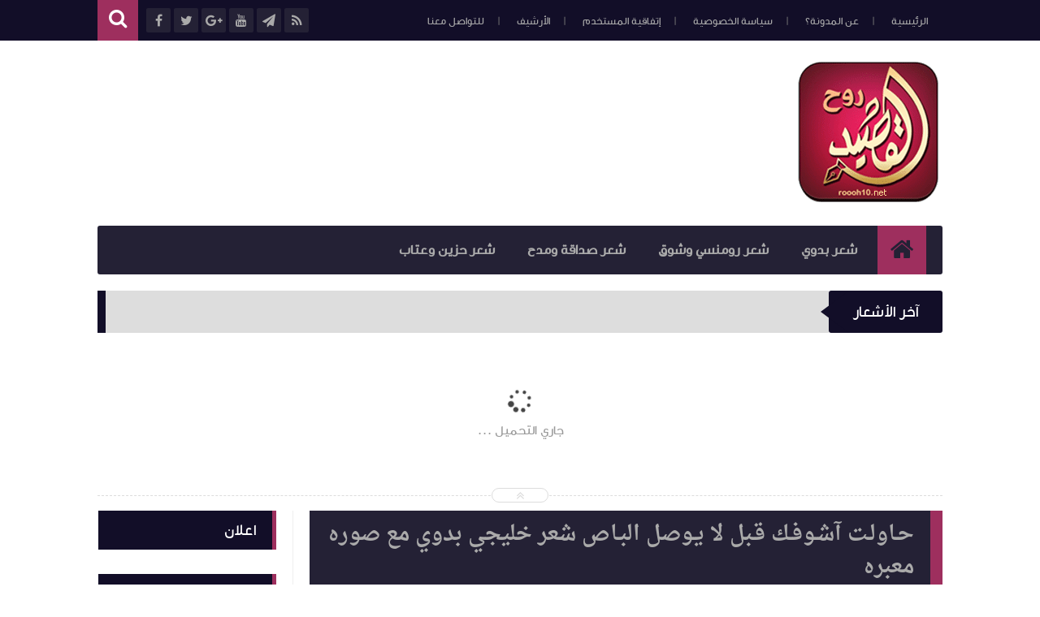

--- FILE ---
content_type: text/html; charset=UTF-8
request_url: https://www.roooh10.net/2016/04/blog-post_9.html
body_size: 65617
content:
<!DOCTYPE html>
<html class='v2' dir='rtl' lang='ar' xmlns='http://www.w3.org/1999/xhtml' xmlns:b='http://www.google.com/2005/gml/b' xmlns:data='http://www.google.com/2005/gml/data' xmlns:expr='http://www.google.com/2005/gml/expr'>
<head>
<script async='async' data-ad-client='ca-pub-9324784756042417' src='https://pagead2.googlesyndication.com/pagead/js/adsbygoogle.js'></script>
<script async='async' custom-element='amp-auto-ads' src='https://cdn.ampproject.org/v0/amp-auto-ads-0.1.js'>
</script>
<!-- Page Title -->
<title>ﺣـﺎﻭﻟـﺖ ﺁﺷـﻮﻓـﻚ ﻗـﺒﻞ ﻻ ﻳـﻮﺻﻞ ﺍﻟﺒـﺎﺹ شعر خليجي بدوي مع صوره معبره </title>
<!-- Blogger Default -->
<meta content='IE=edge' http-equiv='X-UA-Compatible'/>
<meta content='blogger' name='generator'/>
<meta content='width=device-width, initial-scale=1.0' name='viewport'/>
<meta content='IE=edge' http-equiv='X-UA-Compatible'/>
<meta content='ar' http-equiv='content-language'/>
<link href='https://www.roooh10.net/favicon.ico' rel='icon' type='image/x-icon'/>
<link href='https://www.roooh10.net/2016/04/blog-post_9.html' itemprop='url' rel='canonical'/>
<meta content='' name='description'/>
<link href='https://blogger.googleusercontent.com/img/b/R29vZ2xl/AVvXsEi16_OJncB9lfXgb-CHdx2_K-hWf6Y2J5CwUQck7fvQOEOX3diL6UIaLxuysVDvJ02_Kvg3gKHI24CEgz4uX-lRdpdnr1fgAk7N4oEja6TSo3ezaAgWYINUKnG4tW7AOCUZFxq5IbAf_IY/s320/9.jpg' rel='image_src'/>
<meta content='#9e2f5e' name='theme-color'/>
<meta content='#9e2f5e' name='msapplication-navbutton-color'/>
<link rel="alternate" type="application/atom+xml" title="روح القصيد شعر رومنسي شعر بدوي شعر خليجي  - Atom" href="https://www.roooh10.net/feeds/posts/default" />
<link rel="alternate" type="application/rss+xml" title="روح القصيد شعر رومنسي شعر بدوي شعر خليجي  - RSS" href="https://www.roooh10.net/feeds/posts/default?alt=rss" />
<link rel="service.post" type="application/atom+xml" title="روح القصيد شعر رومنسي شعر بدوي شعر خليجي  - Atom" href="https://www.blogger.com/feeds/1060367223224795409/posts/default" />

<link rel="alternate" type="application/atom+xml" title="روح القصيد شعر رومنسي شعر بدوي شعر خليجي  - Atom" href="https://www.roooh10.net/feeds/2075067220031735813/comments/default" />
<link href='https://www.roooh10.net/2016/04/blog-post_9.html?hl=en' hreflang='en' rel='alternate'/>
<link href='https://www.roooh10.net/2016/04/blog-post_9.html?hl=ar' hreflang='ar' rel='alternate'/>
<link href='https://www.roooh10.net/2016/04/blog-post_9.html?hl=fr' hreflang='fr' rel='alternate'/>
<link href='https://www.roooh10.net/2016/04/blog-post_9.html?hl=de' hreflang='de' rel='alternate'/>
<!-- Open Graph -->
<meta content='ar_ar' property='og:locale'/>
<meta content='روح القصيد شعر رومنسي شعر بدوي شعر خليجي ' property='og:site_name'/>
<meta content='https://www.roooh10.net/2016/04/blog-post_9.html' property='og:url'/>
<meta content='ﺣـﺎﻭﻟـﺖ ﺁﺷـﻮﻓـﻚ ﻗـﺒﻞ ﻻ ﻳـﻮﺻﻞ ﺍﻟﺒـﺎﺹ شعر خليجي بدوي مع صوره معبره ' property='og:title'/>
<meta content='' property='og:description'/>
<meta content='https://blogger.googleusercontent.com/img/b/R29vZ2xl/AVvXsEi16_OJncB9lfXgb-CHdx2_K-hWf6Y2J5CwUQck7fvQOEOX3diL6UIaLxuysVDvJ02_Kvg3gKHI24CEgz4uX-lRdpdnr1fgAk7N4oEja6TSo3ezaAgWYINUKnG4tW7AOCUZFxq5IbAf_IY/w1200-h630-p-k-no-nu/9.jpg' property='og:image'/>
<meta content='article' property='og:type'/>
<meta content='https://www.facebook.com/roooh10' property='article:publisher'/>
<meta content='https://www.facebook.com/roooh10' property='article:author'/>
<meta content='297151040783063' property='fb:app_id'/>
<meta content='100008531376015' property='fb:admins'/>
<!-- Twitter Card -->
<meta content='ﺣـﺎﻭﻟـﺖ ﺁﺷـﻮﻓـﻚ ﻗـﺒﻞ ﻻ ﻳـﻮﺻﻞ ﺍﻟﺒـﺎﺹ شعر خليجي بدوي مع صوره معبره ' name='twitter:title'/>
<meta content='https://www.roooh10.net/' name='twitter:domain'/>
<meta content='summary_large_image' name='twitter:card'/>
<meta content='' name='twitter:description'/>
<meta content='https://blogger.googleusercontent.com/img/b/R29vZ2xl/AVvXsEi16_OJncB9lfXgb-CHdx2_K-hWf6Y2J5CwUQck7fvQOEOX3diL6UIaLxuysVDvJ02_Kvg3gKHI24CEgz4uX-lRdpdnr1fgAk7N4oEja6TSo3ezaAgWYINUKnG4tW7AOCUZFxq5IbAf_IY/s320/9.jpg' name='twitter:image'/>
<meta content='@roooh1010' name='twitter:site'/>
<meta content='@roooh1010' name='twitter:creator'/>
<!-- DNS Prefetch -->
<link href='//www.blogger.com' rel='dns-prefetch'/><link href='//1.bp.blogspot.com' rel='dns-prefetch'/><link href='//2.bp.blogspot.com' rel='dns-prefetch'/><link href='//3.bp.blogspot.com' rel='dns-prefetch'/><link href='//4.bp.blogspot.com' rel='dns-prefetch'/><link href='//cdnjs.cloudflare.com' rel='dns-prefetch'/>
<!--[if gte IE 10]><!-->
<style id='page-skin-1' type='text/css'><!--
/* ===========================================================
# Template    : Levon
# Version     : 3.2
# Platform    : Blogger
# Category    : Magazine
# Updated     : 22, November 2017
# Created by  : Muhammad Saleh
# URL         : https://www.fb.com/Levon.temp
* ============================================================ */
/* ======================
* Variable definitions
* ====================== */
<Group description="اعدادات رئيسية" selector="body">
<Variable name="keycolor" description="اللون الرئيسي" type="color" default="#9e2f5e"/>
<Variable name="body.background" description="الخلفية" type="background" color='transparent' default="$(color) url(https://blogger.googleusercontent.com/img/b/R29vZ2xl/AVvXsEjSJjqts1o83SAJ84qCOnvdBsZrM95QRzxI8HKRdePiivV2s0PLBRiLW5OwOK2TzPHl3OPHMghqC4QgdG_POe7vkKh86eQQz8T06ld6fAJwgntDtPhRJ34vRNN_qajbp2P9UyTXcbgc1kKR/s0-r/DSDS.jpg) no-repeat fixed top center"/><Variable name="wrapper" description="لون الخلفية الداخلي" type="color" default="#ffffff"/>
<Variable name="lines" description="لون الفواصل الرئيسية" type="color" default="#eeeeee"/>
</Group>
<Group description="الشريط العلوي" selector="#HeaderTop">
<Variable name="top.back" description="الخلفية" type="color" default="#120e28"/>
<Variable name="top.pages.color" description="لون الصفحات" type="color" default="#aaaaaa"/>
<Variable name="top.pages.hover.back" description="خلفية الصفحات عند المرور" type="color" default="#9e2f5e"/>
<Variable name="top.pages.hover.color" description="لون الصفحات عند المرور" type="color" default="#ffffff"/>
<Variable name="top.pages.lines" description="لون الفواصل بين الصفحات" type="color" default="#777777"/>
<Variable name="top.social.back" description="خلفية ازرار التواصل" type="color" default="#242135"/>
<Variable name="top.social.color" description="لون ازرار التواصل" type="color" default="#aaaaaa"/>
<Variable name="top.social.title.back" description="خلفية أسم موقع التواصل" type="color" default="#242135"/>
<Variable name="top.social.title.color" description="لون أسم موقع التواصل" type="color" default="#ffffff"/>
</Group>
<Group description="القائمة الرئيسية" selector="#LinkList101">
<Variable name="menu.back" description="الخلفية" type="color" default="#242135"/>
<Variable name="menu.link.back" description="خلفية الروابط" type="color" default="#120e28"/>
<Variable name="menu.link.color" description="لون الروابط" type="color" default="#aaaaaa"/>
<Variable name="menu.hover.back" description="خلفية الروابط عند المرور" type="color" default="#9e2f5e"/>
<Variable name="menu.hover.color" description="لون الروابط عند المرور" type="color" default="#ffffff"/>
</Group>
<Group description="شريط آخر الأخبار" selector="#Int-one">
<Variable name="ticker.back" description="خلفية العنوان" type="color" default="#120e28"/>
<Variable name="ticker.color" description="لون العنوان" type="color" default="#ffffff"/>
<Variable name="ticker.links.back" description="خلفية الروابط" type="color" default="#dddddd"/>
<Variable name="ticker.links.color" description="لون الروابط" type="color" default="#120e28"/>
</Group>
<Group description="الواجهة" selector="#Int-two">
<Variable name="intro.back" description="الخلفية" type="color" default="#120e28"/>
<Variable name="intro.button.back" description="خلفية الزر" type="color" default="#242135"/>
<Variable name="intro.button.color" description="لون الزر" type="color" default="#aaaaaa"/>
<Variable name="intro.details" description="لون التفاصيل" type="color" default="#aaaaaa"/>
<Variable name="intro.button.hover.color" description="لون الزر عند المرور" type="color" default="#ffffff"/>
<Variable name="intro.button.hover.back" description="خلفية الزر عند المرور" type="color" default="#9e2f5e"/>
<Variable name="intro.label.back" description="خلفية السهم والتسميه" type="color" default="#9e2f5e"/>
<Variable name="intro.label.color" description="لون السهم والتسميه" type="color" default="#ffffff"/>
<Variable name="intro.line" description="لون الفاصل السفلي" type="color" default="#dddddd"/>
</Group>
<Group description="الشريط الجانبي" selector="aside">
<Variable name="side.title.back" description="خلفية العنوان" type="color" default="#120e28"/>
<Variable name="side.title.color" description="لون العنوان" type="color" default="#ffffff"/>
<Variable name="side.lines" description="الفواصل" type="color" default="#eeeeee"/>
<Variable name="weather.back" description="خلفية الطقس" type="color" default="#9e2f5e"/>
<Variable name="weather.color" description="لون نص الطقس" type="color" default="#120e28"/>
<Variable name="side.links" description="لون الروابط" type="color" default="#444444"/>
<Variable name="side.text" description="النصوص العاديه" type="color" default="#777777"/>
<Variable name="side.links.hover" description="لون الرابط عند المرور" type="color" default="#000000"/>
</Group>
<Group description="التصنيفات" selector="main .Label">
<Variable name="cate.title.back" description="خلفية العنوان" type="color" default="#120e28"/>
<Variable name="cate.title.color" description="لون العنوان" type="color" default="#ffffff"/>
<Variable name="post.title" description="عنوان الموضوع" type="color" default="#555555"/>
<Variable name="post.details" description="لون التفاصيل" type="color" default="#999999"/>
<Variable name="post.details.icons" description="أيقونات التفاصيل" type="color" default="#9e2f5e"/>
<Variable name="post.lines" description="الفواصل" type="color" default="#eeeeee"/>
<Variable name="post.image.hover" description="لون تأثير الصور" type="color" default="#ffffff"/>
</Group>
<Group description="أعلى الفوتر" selector="#f-row">
<Variable name="subs.back" description="الخلفية" type="color" default="#242135"/>
<Variable name="subs.text" description="لون النص" type="color" default="#aaaaaa"/>
<Variable name="subs.buttons" description="خلفية الأزرار" type="color" default="#120e28"/>
<Variable name="subs.email.back" description="خلفية مربع الإشتراك" type="color" default="#120e28"/>
<Variable name="subs.email.color" description="لون نص مربع الاشتراك" type="color" default="#aaaaaa"/>
<Variable name="subs.button.back" description="خلفية زر إشتراك" type="color" default="#9e2f5e"/>
<Variable name="subs.button.color" description="لون زر الإشتراك" type="color" default="#ffffff"/>
<Variable name="subs.button.back.hover" description="خلفية زر الاشتراك عند المرور" type="color" default="#58CA58"/>
<Variable name="subs.button.color.hover" description="لون زر الاشتراك عند المرور" type="color" default="#ffffff"/>
</Group>
<Group description="الفوتر" selector="footer">
<Variable name="footer.back" description="الخلفية" type="color" default="#120e28"/>
<Variable name="footer.title" description="عنوان العناصر" type="color" default="#ffffff"/>
<Variable name="footer.lines" description="الفواصل" type="color" default="#242135"/>
<Variable name="footer.links" description="لون الروابط" type="color" default="#aaaaaa"/>
<Variable name="footer.links.hover" description="لون الروابط عند المرور" type="color" default="#9e2f5e"/>
<Variable name="footer.text" description="لون النص العادي" type="color" default="#999999"/>
</Group>
<Group description="شريط الحقوق" selector="#copyrights">
<Variable name="copts.back" description="خلفية الشريط" type="color" default="#120e28"/>
<Variable name="copts.line" description="لون الفاصل" type="color" default="#242135"/>
<Variable name="copts.text" description="لون النص" type="color" default="#aaaaaa"/>
<Variable name="copts.link" description="لون الروابط" type="color" default="#ffffff"/>
<Variable name="copts.soc.back" description="خلفية أزرار التواصل" type="color" default="#242135"/>
<Variable name="copts.soc.color" description="لون أزرار التواصل" type="color" default="#dddddd"/>
</Group>
<Group description="الموضوع" selector=".post-body">
<Variable name="postbody.title.back" description="خلفية العنوان" type="color" default="#242135"/>
<Variable name="postbody.title.color" description="لون العنوان" type="color" default="#aaaaaa"/>
<Variable name="postbody.text" description="اللون الافتراضي للنصوص" type="color" default="#120e28"/>
<Variable name="postbody.link" description="لون الروابط" type="color" default="#000000"/>
<Variable name="postbody.details" description="التفاصيل" type="color" default="#aaaaaa"/>
<Variable name="postbody.details.icon" description="ايقونات التفاصيل" type="color" default="#9e2f5e"/>
<Variable name="postbody.lines" description="الفواصل" type="color" default="#eeeeee"/>
<Variable name="postbody.subtitle" description="العناوين الثانوية" type="color" default="#242135"/>
<Variable name="related.links" description="عنوان موضوع متعلق" type="color" default="#242135"/>
<Variable name="related.details" description="تفاصيل موضوعات متعلقه" type="color" default="#aaaaaa"/>
<Variable name="comm.back" description="خلفية أزرار التعليقات" type="color" default="#dddddd"/>
</Group>
/* ====================
* CSS RESET
* ==================== */
*{}body,p{margin:0;font-size:100%;font-family:AltFont}span{font-family:inherit}h1,h2,h3,h4,h5,h6{line-height:1.5em;margin:0;font-size:100%;font-weight:400;font-family:inherit}a{margin:0;padding:0;text-decoration:none;line-height:1.5em}ul,li,ol{margin:0;padding:0;list-style:none;font-family:inherit}input,textarea{outline:none;border:none;background:none;font-family:inherit}img{border:0;max-width:100%}abbr{border:none!important;outline:none!important;text-decoration:none!important}*,:after,:before{-webkit-box-sizing:border-box;box-sizing:border-box}.blog-admin{display:none}#uds-searchControl{display:none}.clear{clear:both;display:block;width:100%}object{max-width:100%}.widget-item-control,.date-header{display:none}
/* ====================
* Loading Spinner
* ==================== */
body.spinner{background:#ffffff}
#loading-screen{position:fixed;top:0;left:0;width:100%;height:100%;background:#ffffff;z-index:9999;-webkit-transition:0.5s linear;-o-transition:0.5s linear;transition:0.5s linear;}
.overlay-loader{display:block;margin:auto;width:97px;height:97px;position:relative;top:50%;margin-top:-48.5px;left:0;right:0;bottom:0}.loader{position:absolute;top:0;left:0;right:0;bottom:0;margin:auto;width:97px;height:97px;animation-name:rotateAnim;-o-animation-name:rotateAnim;-ms-animation-name:rotateAnim;-webkit-animation-name:rotateAnim;-moz-animation-name:rotateAnim;animation-duration:.4s;-o-animation-duration:.4s;-ms-animation-duration:.4s;-webkit-animation-duration:.4s;-moz-animation-duration:.4s;animation-iteration-count:infinite;-o-animation-iteration-count:infinite;-ms-animation-iteration-count:infinite;-webkit-animation-iteration-count:infinite;-moz-animation-iteration-count:infinite;animation-timing-function:linear;-o-animation-timing-function:linear;-ms-animation-timing-function:linear;-webkit-animation-timing-function:linear;-moz-animation-timing-function:linear}.loader div{width:8px;height:8px;-webkit-border-radius:50%;border-radius:50%;border:1px solid #9e2f5e;position:absolute;top:2px;left:0;right:0;bottom:0;margin:auto}.loader div:nth-child(odd){border-top:0;border-left:none}.loader div:nth-child(even){border-bottom:0;border-right:0}.loader div:nth-child(2){border-width:2px;left:0;top:-4px;width:12px;height:12px}.loader div:nth-child(3){border-width:2px;left:-1px;top:3px;width:18px;height:18px}.loader div:nth-child(4){border-width:3px;left:-1px;top:-4px;width:23px;height:23px}.loader div:nth-child(5){border-width:3px;left:-1px;top:4px;width:31px;height:31px}.loader div:nth-child(6){border-width:4px;left:0;top:-4px;width:39px;height:39px}.loader div:nth-child(7){border-width:4px;left:0;top:6px;width:49px;height:49px}@keyframes rotateAnim{from{-webkit-transform:rotate(360deg);transform:rotate(360deg)}to{-webkit-transform:rotate(0deg);transform:rotate(0deg)}}@-webkit-keyframes rotateAnim{from{-webkit-transform:rotate(360deg)}to{-webkit-transform:rotate(0deg)}}
/* ====================
* Levon Classes
* ==================== */
#TempColor{color:#9e2f5e}
.fadeOut{opacity:0}
*:not(.notr){-webkit-transition:.3s ease-out;-o-transition:.3s ease-out;transition:.3s ease-out}
.hide{display:none}
/* ====================
* Owl Styles
* ==================== */
.owl-carousel,.owl-carousel .owl-item{-webkit-tap-highlight-color:transparent;position:relative}.owl-carousel{display:none;width:100%;z-index:1}.owl-carousel .owl-stage{position:relative;-ms-touch-action:pan-Y;-moz-backface-visibility:hidden}.owl-carousel .owl-stage:after{content:".";display:block;clear:both;visibility:hidden;line-height:0;height:0}.owl-carousel .owl-stage-outer{position:relative;overflow:hidden;-webkit-transform:translate3d(0,0,0)}.owl-carousel .owl-item,.owl-carousel .owl-wrapper{-webkit-backface-visibility:hidden;-moz-backface-visibility:hidden;-ms-backface-visibility:hidden;-webkit-transform:translate3d(0,0,0);-moz-transform:translate3d(0,0,0);-ms-transform:translate3d(0,0,0)}.owl-carousel .owl-item{min-height:1px;float:left;-webkit-backface-visibility:hidden;-webkit-touch-callout:none}.owl-carousel .owl-item img{display:block;width:100%}.owl-carousel .owl-dots.disabled,.owl-carousel .owl-nav.disabled{display:none}.no-js .owl-carousel,.owl-carousel.owl-loaded{display:block}.owl-carousel .owl-dot,.owl-carousel .owl-nav .owl-next,.owl-carousel .owl-nav .owl-prev{cursor:pointer;cursor:hand;-webkit-user-select:none;-moz-user-select:none;-ms-user-select:none;user-select:none}.owl-carousel.owl-loading{opacity:0;display:block}.owl-carousel.owl-hidden{opacity:0}.owl-carousel.owl-refresh .owl-item{visibility:hidden}.owl-carousel.owl-drag .owl-item{-webkit-user-select:none;-moz-user-select:none;-ms-user-select:none;user-select:none}.owl-carousel.owl-grab{cursor:move;cursor:-webkit-grab;cursor:grab}.owl-carousel.owl-rtl{direction:rtl}.owl-carousel.owl-rtl .owl-item{float:right}.owl-carousel .animated{-webkit-animation-duration:1s;animation-duration:1s;-webkit-animation-fill-mode:both;animation-fill-mode:both}.owl-carousel .owl-animated-in{z-index:0}.owl-carousel .owl-animated-out{z-index:1}.owl-carousel .fadeOut{-webkit-animation-name:fadeOut;animation-name:fadeOut}@-webkit-keyframes fadeOut{0%{opacity:1}100%{opacity:0}}@keyframes fadeOut{0%{opacity:1}100%{opacity:0}}.owl-height{-webkit-transition:height .5s ease-in-out;-o-transition:height .5s ease-in-out;transition:height .5s ease-in-out}.owl-carousel .owl-item .owl-lazy{opacity:0;-webkit-transition:opacity .4s ease;-o-transition:opacity .4s ease;transition:opacity .4s ease}.owl-carousel .owl-item img.owl-lazy{-webkit-transform-style:preserve-3d;transform-style:preserve-3d}.owl-carousel .owl-video-wrapper{position:relative;height:100%;background:#000}.owl-carousel .owl-video-play-icon{position:absolute;height:80px;width:80px;left:50%;top:50%;margin-left:-40px;margin-top:-40px;background:url(owl.video.play.png) no-repeat;cursor:pointer;z-index:1;-webkit-backface-visibility:hidden;-webkit-transition:-webkit-transform .1s ease;transition:-webkit-transform .1s ease;-o-transition:transform .1s ease;transition:transform .1s ease;transition:transform .1s ease, -webkit-transform .1s ease}.owl-carousel .owl-video-play-icon:hover{-ms-transform:scale(1.3,1.3);-webkit-transform:scale(1.3,1.3);transform:scale(1.3,1.3)}.owl-carousel .owl-video-playing .owl-video-play-icon,.owl-carousel .owl-video-playing .owl-video-tn{display:none}.owl-carousel .owl-video-tn{opacity:0;height:100%;background-position:center center;background-repeat:no-repeat;-webkit-background-size:contain;background-size:contain;-webkit-transition:opacity .4s ease;-o-transition:opacity .4s ease;transition:opacity .4s ease}.owl-carousel .owl-video-frame{position:relative;z-index:1;height:100%;width:100%}
/* ====================
* Main Style
* ==================== */
body{background:transparent url(https://blogger.googleusercontent.com/img/b/R29vZ2xl/AVvXsEjSJjqts1o83SAJ84qCOnvdBsZrM95QRzxI8HKRdePiivV2s0PLBRiLW5OwOK2TzPHl3OPHMghqC4QgdG_POe7vkKh86eQQz8T06ld6fAJwgntDtPhRJ34vRNN_qajbp2P9UyTXcbgc1kKR/s0-r/DSDS.jpg) no-repeat fixed top center}
body.b-overflow{overflow:hidden;background:none}
body.tiled-back{background-size:cover}
.no-select *{-webkit-user-select:none;-moz-user-select:none;-ms-user-select:none;user-select:none}
.no-select .t-code,.no-select .t-code *{-webkit-user-select:all;-moz-user-select:all;-ms-user-select:all;user-select:all}
body.wide-back .mainWrapper{max-width:100%;width:100%}
main.wide-container{border:none;width:100%;padding:0 30px}
.mainWrapper{margin:0 auto;background-color:#ffffff;box-shadow:0 0 10px 3px rgba(0,0,0,0.1)}
.middle-container{overflow:hidden}
main{vertical-align:top}
.rtl main{float:right;padding:0 30px 0 20px;border-left:1px solid #eeeeee}
.ltr main{float:left;padding:0 20px 0 30px;border-right:1px solid #eeeeee}
aside{vertical-align:top}
.rtl aside{float:right;padding:0 20px 0 10px;border-right:1px solid #eeeeee;margin-right:-1px}
.ltr aside{float:left;padding:0 10px 0 20px;border-left:1px solid #eeeeee;margin-left:-1px}
/* ====================
* Header
* ==================== */
#HeaderTop h2,#HeaderBot h2,#HTML100 h2{display:none}
.head-color{background-color:#120e28}
#HeaderTop{width:100%;padding:0 30px;height:50px}
.res-butt1{width:30px;height:30px;-webkit-border-radius:3px;border-radius:3px;padding:8px 5px 0;background-color:#777777;cursor:pointer;display:none}
.rtl .res-butt1{float:right}
.ltr .res-butt1{float:left;}
.res-butt1 span{display:block;height:3px;margin-bottom:3px;-webkit-border-radius:100px;border-radius:100px;background-color:#aaaaaa}
.menu-active{display:block!important}
#PageList1{padding:10px 0;max-width:65%;vertical-align:top;position:relative}
.rtl #PageList1{float:right}
.ltr #PageList1{float:left}
.res-butt1.but-active{background-color:#9e2f5e}
.res-butt1.but-active span{background-color:#FFF}
#PageList1 li{display:inline-block;vertical-align:top}
#PageList1 li a{color:#aaaaaa;font-family:BlogFont,AltFont;font-size:13px;display:block;margin:2px 5px 0;padding:5px 13px;-webkit-border-radius:100px;border-radius:100px;position:relative}
li.selected a{background-color:#9e2f5e;color:#ffffff}
#PageList1 li.selected a, #PageList1 li a:hover{background-color:#9e2f5e;color:#ffffff}
#PageList1 li a:after{content:"|";position:absolute;display:inline-block;color:#777777!important;vertical-align:top}
.rtl #PageList1 li a:after{left:-30px;margin-left:20px;}
.ltr #PageList1 li a:after{right:-30px;margin-right:20px;}
#PageList1 li:last-of-type a:after{display:none}
#LinkList100{min-width:190px;max-width:35%;position:relative;z-index:9;vertical-align:top;height:50px;padding:10px 0}
.rtl #LinkList100{text-align:left;float:left;}
.ltr #LinkList100{text-align:right;float:right;}
#LinkList100 ul{float:left;width:-webkit-calc(100% - 60px);width:calc(100% - 60px)}
.t-search.fa{background-color:#9e2f5e;width:50px;height:50px;text-align:center;margin-top:-10px;color:#FFF;font-size:24px;padding-top:10px}
.rtl #SRCH{float:left;margin-right:10px}
.ltr #SRCH{float:right;margin-left:10px}
.search-form{position:absolute;top:8px;width:100%;height:1px;}
.rtl .search-form{left:61px}
.ltr .search-form{right:61px}
.search-form input{background-color:#120e28;position:relative;z-index:2;font-family:blogfont,AltFont;padding:7px 0;border-bottom:2px solid #242135;width:0;color:#aaaaaa;width:0;-webkit-transition:0.3s linear;-o-transition:0.3s linear;transition:0.3s linear;}
input.search-open{padding:7px 10px;width:-webkit-calc(100% - 60px);width:calc(100% - 60px)}
.hide-social{margin-top:-40px;opacity:0}
.search-wide{width:180px;float:left}
#LinkList100 li{display:inline-block;vertical-align:top}
#LinkList100 li a{margin-bottom:10px;color:#aaaaaa;background-color:#242135;width:30px;text-align:center;height:30px;padding-top:7px;-webkit-border-radius:2px;border-radius:2px;position:relative}
#LinkList100 li a span{background-color:#242135;color:#ffffff;padding:10px;-webkit-border-radius:2px;border-radius:2px;position:absolute;font-size:11px;top:40px;right:-webkit-calc(50% - 35px);right:calc(50% - 35px);width:70px;opacity:0;visibility:hidden;text-transform:capitalize;font-family:AltFont}
#LinkList100 li a span:before{content:"";border-right:5px solid transparent;border-left:5px solid transparent;border-bottom:7px solid #242135;position:absolute;top:-7px;left:-webkit-calc(50% - 4px);left:calc(50% - 4px);display:block;z-index:5}
#LinkList100 li a:hover span{opacity:.95;top:50px;visibility:visible}
#LinkList100 li a:hover{color:#FFF}
#LinkList100 ul:hover li{opacity:.7}
#LinkList100 ul li:hover{opacity:1}
.fa.fa-facebook:hover,      #LinkList102 .fa-facebook    {background-color:#3b5998!important}
.fa.fa-twitter:hover,       #LinkList102 .fa-twitter     {background-color:#55acee!important}
.fa.fa-rss:hover,           #LinkList102 .fa-rss         {background-color:#f26522!important}
.fa.fa-dribbble:hover,      #LinkList102 .fa-dribbble    {background-color:#ea4c89!important}
.fa.fa-google-plus:hover,   #LinkList102 .fa-google-plus {background-color:#dd4b39!important}
.fa.fa-google:hover,        #LinkList102 .fa-google      {background-color:#dd4b39!important}
.fa.fa-pinterest:hover,     #LinkList102 .fa-pinterest   {background-color:#cc2127!important}
.fa.fa-linkedin:hover,      #LinkList102 .fa-linkedin    {background-color:#0976b4!important}
.fa.fa-youtube:hover,       #LinkList102 .fa-youtube     {background-color:#e52d27!important}
.fa.fa-wordpress:hover,     #LinkList102 .fa-wordpress   {background-color:#1081B1!important}
.fa.fa-digg:hover,          #LinkList102 .fa-digg        {background-color:#476BA3!important}
.fa.fa-drupal:hover,        #LinkList102 .fa-drupal      {background-color:#008BCA!important}
.fa.fa-github:hover,        #LinkList102 .fa-github      {background-color:#000000!important}
.fa.fa-flickr:hover,        #LinkList102 .fa-flickr      {background-color:#FF0084!important}
.fa.fa-tumblr:hover,        #LinkList102 .fa-tumblr      {background-color:#304E6C!important}
.fa.fa-instagram:hover,     #LinkList102 .fa-instagram   {background-color:#723ef3!important}
.fa.fa-delicious:hover,     #LinkList102 .fa-delicious   {background-color:#DEDEDF!important}
.fa.fa-bitcoin:hover,       #LinkList102 .fa-bitcoin     {background-color:#f7931a!important}
.fa.fa-behance:hover,       #LinkList102 .fa-behance     {background-color:#009fff!important}
.fa.fa-soundcloud:hover,    #LinkList102 .fa-soundcloud  {background-color:#FF5419!important}
.fa.fa-khamsat:hover,       #LinkList102 .fa-khamsat     {background-color:#f9b01c!important}
.fa.fa-traidnt:hover,       #LinkList102 .fa-traidnt     {background-color:#59c5c4!important}
.fa.fa-asnad:hover,         #LinkList102 .fa-asnad       {background-color:#d4145a!important}
.fa.fa-hao123:hover,        #LinkList102 .fa-hao123      {background-color:#0ba26d!important}
.fa.fa-picalica:hover,      #LinkList102 .fa-picalica    {background-color:#615d9b!important}
.fa.fa-blogger:hover,       #LinkList102 .fa-blogger     {background-color:#fc9644!important}
.fa.fa-telegram:hover,      #LinkList102 .fa-telegram    {background-color:#32AEE1!important}
.fa.fa-mostaql:hover,       #LinkList102 .fa-mostaql     {background-color:#2caae2!important}
.fa.fa-digg:hover,          #LinkList102 .fa-digg        {background-color:#476BA3!important}
.fa.fa-quora:hover,         #LinkList102 .fa-quora       {background-color:#a82400!important}
.fa.fa-spotify:hover,       #LinkList102 .fa-spotify     {background-color:#1ed760!important}
.fa.fa-reddit:hover,        #LinkList102 .fa-reddit      {background-color:#ff4500!important}
.fa.fa-snapchat:hover,      #LinkList102 .fa-snapchat    {background-color:#f5d602!important}
.fa.fa-google-play:hover,   #LinkList102 .fa-google-play {background-color:#3d9dab!important}
.fa-google-play:before{content:'\f04b'}
.fa.fa-khamsat,.fa.fa-traidnt,.fa.fa-asnad,.fa.fa-hao123,.fa.fa-picalica,.fa.fa-blogger,.fa.fa-mostaql{font-family:FontAwesome;font-size:21px;padding-top:5px!important}
.fa.fa-hao123{padding-left:3px}
.fa.fa-mostaql,.fa.fa-khamsat,.fa.fa-picalica{padding-left:4px}
.fa.fa-blogger{padding-left:7px}
#LinkList102 .widget-content{font-size:0}
#LinkList100 ul li:nth-of-type(1){-webkit-transition:.5s ease}
#LinkList100 ul li:nth-of-type(2){-webkit-transition:.55s ease}
#LinkList100 ul li:nth-of-type(3){-webkit-transition:.7s ease}
#LinkList100 ul li:nth-of-type(4){-webkit-transition:.75s ease}
#LinkList100 ul li:nth-of-type(5){-webkit-transition:.8s ease}
#LinkList100 ul li:nth-of-type(6){-webkit-transition:.85s ease}
#LinkList100 ul li:nth-of-type(7){-webkit-transition:.9s ease}
#LinkList100 ul li:nth-of-type(8){-webkit-transition:.95s ease}
#LinkList100 ul li:nth-of-type(9){-webkit-transition:1s ease}
#LinkList100 ul li:nth-of-type(10){-webkit-transition:1.05s ease}
#LinkList100 ul li:nth-of-type(11){-webkit-transition:1.06s ease}
/* ====================
* Logo & Adsense
* ==================== */
#HeaderMid{padding:20px 30px;display:table;width:100%}
#Header1{display:table-cell;vertical-align:middle;max-width:100%}
.rtl #Header1{padding-left:20px;text-align:right}
.ltr #Header1{padding-right:20px;text-align:left}
#HTML100{width:728px;display:table-cell;vertical-align:middle;text-align:center;min-height:90px}
.blog-title{font-family:blogfont,AltFont;font-size:29px;font-weight:700;color:#120e28}
.blog-desc{font-family:blogfont,AltFont;font-size:14px;color:#aaaaaa}
/* ====================
* Main Menu
* ==================== */
#LinkList101{display:none;background-color:#242135;margin:0 30px;position:relative;-webkit-border-radius:3px;border-radius:3px;padding:0 20px}
.menu-1 #LinkList101{height:70px}
.menu-2 #LinkList101{height:60px}
#LinkList101>ul>li:not(.MegaUL){position:relative}
#LinkList101>ul>li{display:inline-block;vertical-align:top}
.menu-1 #LinkList101>ul>li{margin:0 3px}
.menu-1 #LinkList101>ul>li>a{font-size:19px;font-family:BlogFont,AltFont;color:#aaaaaa;padding:10px 20px;position:relative;display:block;background-color:#120e28;-webkit-border-radius:5px;border-radius:5px;margin-top:12px}
.menu-1 #LinkList101>ul>li>a:hover{color:#ffffff;background-color:#9e2f5e}
.menu-1 #LinkList101>ul>li>a:focus{background-color:#FFF;color:#9e2f5e}
.menu-1 .Home{font-size:31px;position:relative;top:5px;color:#aaaaaa;border:5px solid #9e2f5e;width:60px;background-color:#9e2f5e;height:60px;text-align:center;-webkit-border-radius:100%;border-radius:100%;display:inline-block;vertical-align:top;-webkit-box-shadow:0 0 30px 30px #242135 inset;box-shadow:0 0 30px 30px #242135 inset}
.ltr.menu-1 .Home{line-height:50px}
.rtl.menu-1 .Home{float:right;margin-left:20px}
.ltr.menu-1 .Home{float:left;margin-right:20px}
.menu-1 .Home:hover{-webkit-box-shadow:0 0 0 0 #242135 inset;box-shadow:0 0 0 0 #242135 inset;border:5px solid #aaaaaa;color:#ffffff}
.menu-1 #LinkList101 ul>li>a:focus{background-color:#FFF;color:#9e2f5e}
#LinkList101>ul{vertical-align:top;font-size:0}
.menu-2 #LinkList101{background-color:#242135;margin:0 30px;height:60px;position:relative;-webkit-border-radius:3px;border-radius:3px;padding:0 20px}
.menu-2 .Home{font-size:31px;position:relative;padding:7px 0 0;color:#242135;width:60px;background-color:#9e2f5e;height:60px;text-align:center;display:inline-block;vertical-align:top}
.menu-2 .Home:hover{color:#ffffff}
.menu-2 .Home:hover i{;-webkit-transform:scale(1.2);;-ms-transform:scale(1.2);;transform:scale(1.2)}
.menu-2 #LinkList101>ul>li>a{font-size:17px;font-weight:700;font-family:BlogFont,AltFont;color:#aaaaaa;padding:18px 20px;position:relative;display:block}
.menu-2 #LinkList101>ul.resp-it>li>a{padding:10px 20px}
.menu-2 #LinkList101>ul>li>a:hover{color:#ffffff}
.m-line{height:3px;position:absolute;height:100%;background-color:#9e2f5e;bottom:0}
.rtl .m-line{right:0}
.ltr .m-line{left:0}
.rtl.menu-2 .Home{float:right;margin-left:5px}
.ltr.menu-2 .Home{float:left;margin-right:5px}
.res-butt2{width:45px;height:45px;-webkit-border-radius:3px;border-radius:3px;background-color:#120e28;position:absolute;z-index:2;padding:10px 8px;cursor:pointer;display:none}
.menu-1 .res-butt2{top:13px}
.menu-2 .res-butt2{top:9px}
.rtl .res-butt2{right:95px}
.ltr .res-butt2{left:95px}
.res-butt2 span{display:block;background-color:#aaaaaa;width:100%;margin:0 auto;height:5px;margin-bottom:5px;-webkit-border-radius:100px;border-radius:100px}
.res-butt2.but-active{background-color:#9e2f5e}
.res-butt2.but-active span{background-color:#fff}
.menu-1 .ma.subed ul{-webkit-box-shadow:0 0 10px rgba(0,0,0,0.1);box-shadow:0 0 10px rgba(0,0,0,0.1);position:absolute;top:115px;right:-webkit-calc(50% - 90px);right:calc(50% - 90px);opacity:0;padding:20px;-webkit-border-radius:5px;border-radius:5px;width:180px;background-color:#120e28;text-align:center;z-index:-1}
.menu-1 .ma.subed:hover ul{opacity:1;z-index:16;top:90px}
.menu-2 ul:not(.resp-it) .ma.subed ul{position:absolute;top:60px;width:180px;text-align:center;z-index:-1;max-height:0;-webkit-transform:scaleY(0);-ms-transform:scaleY(0);transform:scaleY(0)}
.menu-2 ul:not(.resp-it) .ma.subed:hover ul{z-index:16;-webkit-transform:scaleY(1);-ms-transform:scaleY(1);transform:scaleY(1)}
.menu-2 .ma.subed ul li a{border-bottom:1px solid #120e28;font-size:14px;color:#aaaaaa;background-color:#242135;display:block;padding:10px 0;font-family:blogFont,AltFont;font-weight:700}
.menu-2 .ma.subed ul li a:hover{color:#ffffff;border-bottom:1px solid #9e2f5e}
.ma.subed ul li{display:block}
.menu-1 .ma.subed ul li a{margin:0;-webkit-border-radius:0;border-radius:0;border-bottom:1px dashed #242135;background-color:transparent!important;font-size:16px;color:#aaaaaa;display:block;font-family:blogfont,AltFont;padding:10px 0}
.menu-1 .ma.subed ul li a:hover{border-bottom:1px dashed #9e2f5e;color:#9e2f5e!important}
.menu-1 .ma.subed ul:before{content:"";position:absolute;top:-15px;left:75px;border-right:15px solid transparent;border-left:15px solid transparent;border-bottom:15px solid #120e28}
.resp-it .ma.subed ul{position:relative;top:0!important;right:0;opacity:1;-webkit-border-radius:0;border-radius:0;width:100%;background-color:#120e28;overflow:hidden;padding:0}
.resp-it .ma.subed ul:before{display:none}
.menu-1 #LinkList101 .menu-active .ma.subed ul li a{font-size:16px;border-bottom:1px dashed #242135}
.menu-1 .ma.subed>a,.menu-1 .ma.MegaUL>a{border-bottom:1px solid #9e2f5e}
.menu-1 #LinkList101>ul:not(.menu-active) .ma.subed:hover{padding-bottom:50px}
/* ====== Mega Menu ======= */
#LinkList101 .MegaUL{position:initial}
.mega{-webkit-box-shadow:0 7px 15px -2px rgba(0,0,0,0.5);box-shadow:0 7px 15px -2px rgba(0,0,0,0.5);position:absolute;width:100%;padding:10px 0;z-index:-1}
.menu-2 .mega{left:0;top:60px;max-height:0;background-color:#242135;max-height:0;z-index:-1;overflow:hidden}
.menu-2 .show-mega{z-index:10;max-height:260px;height:260px;overflow:hidden}
.menu-1 .mega{min-height:220px;top:90px;left:0;border-radius:1px;background-color:#242135;z-index:10;display:none}
.rtl .mega a{float:right;border-left:1px solid rgba(255,255,255,.1)}
.ltr .mega a{float:left;border-right:1px solid rgba(255,255,255,.1)}
.mega a{font-size:10px;width:calc(100% / 4);padding:0 20px;margin:15px 0}
body .container .mega a:last-of-type{border:0}
.mega-thumb{display:block;height:140px;margin:0 auto;background-size:cover!important;border-radius:3px;border:5px solid #120e28}
.mega a:hover h3{color:#9e2f5e}
.mega-thumb:hover{-webkit-transform:scale(1.05) translateY(-5px);-ms-transform:scale(1.05) translateY(-5px);transform:scale(1.05) translateY(-5px);-webkit-box-shadow:0 4px 8px -1px rgba(0,0,0,.3);box-shadow:0 4px 8px -1px rgba(0,0,0,.3)}
.mega h3{color:#aaaaaa;font-family:LevonFont,Tahoma;font-size:14px;font-weight:700;border-radius:1px;clear:both;overflow:hidden;background-color:#120e28;padding:5px 10px;height:50px}
.mega i.fa-spinner{font-size:30px;color:#aaaaaa;position:absolute;top:50%;margin-top:-15px;left:50%;margin-left:-15px}
abbr.mega-date{float:right;margin:5px 0;background-color:#120e28;color:#aaaaaa;position:relative;border-radius:2px;font-family:AltFont;overflow:hidden}
.rtl .mega-date{float:right;padding:3px 30px 3px 10px}
.ltr .mega-date{float:left;padding:3px 10px 3px 30px}
.rtl .mega-date:before{right:0}
.ltr .mega-date:before{left:0}
.mega-date:before{content:"\f017";display:inline-block;background-color:#9e2f5e;top:0;right:0;position:absolute;width:20px;height:20px;text-align:center;font-family:fontawesome;color:#120e28;font-size:14px;padding-top:3px}
.mega a:hover .mega-date{color:#FFF;background-color:#9e2f5e;}
.rtl .mega a:hover .mega-date{padding: 3px 25px 3px 10px;margin-right:10px}
.ltr .mega a:hover .mega-date{padding: 3px 10px 3px 25px;margin-left:10px}
.mega a:hover .mega-date:before{color:#FFF}
/* ====================
* Sidebar
* ==================== */
aside .widget{margin-bottom:20px}
aside .widget h2{font-family:BlogFont ,AltFont;margin-bottom:10px;background-color:#120e28;color:#ffffff;font-size:19px}
.rtl aside .widget h2{border-right:5px solid #9e2f5e;padding:10px 20px 10px 0;}
.ltr aside .widget h2{border-left:5px solid #9e2f5e;padding:10px 0px 10px 20px;}
aside .widget-content{overflow:hidden}
/* ==================
* Intro Slider
* ================== */
.intro{overflow:hidden;display:none}
.intro[data-slides='3'] .Intro-Label:hover .Intro-Thumb{-webkit-transform:translate(0,-70px);-ms-transform:translate(0,-70px);transform:translate(0,-70px)}
.intro[data-slides='3'] .Intro-Details{position:absolute;bottom:-20px;padding:20px;width:100%;background-color:#120e28;height:73px}
.rtl .intro[data-slides='3'] .Intro-Details{right:0;text-align:right;}
.ltr .intro[data-slides='3'] .Intro-Details{left:0;text-align:left;}
.intro[data-slides='3'] .Intro-Label:hover .Intro-Details{bottom:0}
.intro[data-slides='3'] .Intro-Title{height:calc(100% - 70px);top:120px;margin-bottom:10px}
.intro[data-slides='3'] .Intro-Label:hover .Intro-Title{top:0;opacity:1}
.intro[data-slides='3'] .Intro-Label .ReadMore{background-color:#242135;color:#aaaaaa;position:absolute;bottom:-20px;font-size:12px;font-family:BlogFont ,AltFont;padding:10px 15px;-webkit-border-radius:3px;border-radius:3px;overflow:hidden}
.rtl .intro[data-slides='3'] .Intro-Label .ReadMore{left:20px;}
.ltr .intro[data-slides='3'] .Intro-Label .ReadMore{right:20px;}
.intro[data-slides='3'] .Intro-Label:hover .ReadMore{bottom:15px}
.intro[data-slides='3'] .Intro-Label .ReadMore:hover{background-color:#9e2f5e;color:#ffffff}
.intro[data-slides='1'] .Intro-Title{bottom:20px;-webkit-border-radius:3px;border-radius:3px;opacity:1;width:auto}
.rtl .intro[data-slides='1'] .Intro-Title{right:30px;}
.ltr .intro[data-slides='1'] .Intro-Title{left:30px;}
.intro[data-slides='1'] .Intro-Label{height:300px;margin-bottom:0}
.intro[data-slides='1'] .Intro-Thumb{height:auto;min-height:100%;position:relative;top:0}
.intro[data-slides='1'] .Intro-Details,.intro[data-slides='1'] .ReadMore{display:none}
.intro[data-slides='1'] .owl-item{padding:0}
.intro[data-slides='1'] .Intro-Cate{left:20px}
.intro[data-slides='1'] .Intro-Label:after{right:20px}
.intro[data-slides='4'] .Intro-Title{max-height:100%;bottom:-100%}
.intro[data-slides='4'] .Intro-Label:hover .Intro-Title{bottom:0;opacity:1}
.intro[data-slides='4'] .Intro-Details,.intro[data-slides='4'] .ReadMore{display:none}
.intro .owl-wrapper,.intro .owl-wrapper-outer{height:100%}
#int-two{margin:20px 30px 0}
.Intro-Label{width:100%;overflow:hidden;float:right;height:100%;position:relative;-webkit-border-radius:3px;border-radius:3px}
.rtl .Intro-Label{direction:rtl;}
.Intro-Cate{position:absolute;top:10px;left:10px;font-family:BlogFont ,AltFont;font-size:14px;z-index:3;color:#ffffff;opacity:.95;background-color:#9e2f5e;padding:5px 10px;-webkit-border-radius:3px;border-radius:3px}
.Intro-Thumb{width:100%;height:100%;position:relative;z-index:2}
.Intro-Label:after{content:"\f074";position:absolute;color:rgba(255,255,255,0.3);z-index:2;font-family:FontAwesome;font-size:29px;text-align:center;right:10px;top:10px}
.Intro-Label:hover .Intro-Cate,.Intro-Label:hover:after{opacity:0}
.Intro-Title{color:#fff;font-family:BlogFont ,AltFont;display:block;overflow:hidden;width:100%;position:absolute;text-align:center;background-color:rgba(0,0,0,0.8);padding:20px;z-index:2;opacity:0;font-size:19px}
.Intro-Date,.Intro-Author{display:block;font-family:AltFont;font-size:12px;color:#aaaaaa;line-height:1em}
.rtl .Intro-Date, .rtl .Intro-Author{margin-left:20px;}
.ltr .Intro-Date, .ltr .Intro-Author{margin-right:20px;}
.Intro-Date:before,.Intro-Author:before{display:inline-block;font-family:fontawesome;font-size:14px;color:#aaaaaa;}
.rtl .Intro-Date:before, .rtl .Intro-Author:before{margin-left:5px}
.ltr .Intro-Date:before, .ltr .Intro-Author:before{margin-right:5px}
.Intro-Date{margin-bottom:10px}
.Intro-Date:before{content:"\f073"}
.Intro-Author:before{content:"\f007"}
.Intro-Date:hover,a.Intro-Author:hover{text-decoration:underline}
#HTML102 .owl-nav{position:absolute;top:-webkit-calc(50% - 30px);top:calc(50% - 30px);left:0;width:100%}
#HTML102 .owl-prev,#HTML102 .owl-next{color:#ffffff;font-family:fontawesome;font-size:25px;background-color:#9e2f5e;padding:8px 15px;top:0;position:absolute;-webkit-border-radius:3px;border-radius:3px;opacity:.3}
#HTML102 .owl-next{right:-50px}
#HTML102 .owl-prev{left:-50px}
#HTML102 .owl-carousel:hover .owl-prev{left:20px;opacity:.9}
#HTML102 .owl-carousel:hover .owl-next{right:20px;opacity:.9}
.I-toggle i{border:1px solid #dddddd;width:70px;text-align:center;-webkit-border-radius:100px;border-radius:100px;background-color:#ffffff;display:block;margin:-10px auto 0;color:#dddddd;cursor:pointer}
.I-toggle{display:none;border-top:1px dashed #dddddd;margin:20px 30px 10px}
.I-toggle i:hover{background-color:#dddddd;color:#ffffff;border:1px solid #ffffff}
#HTML102{min-height:160px;margin-bottom:20px;position:relative;direction:ltr!important}
.r-loading{position:absolute;top:-webkit-calc(50% - 31px);top:calc(50% - 31px);left:0;width:100%;text-align:center}
.r-loading i{color:#444;font-size:30px}
.r-loading span{font-family:BlogFont ,AltFont;color:#999;margin-top:10px;direction:rtl;display:block}
#HTML101{margin:20px 30px;overflow:hidden;direction:ltr!important}
#HTML101 h2.title{background-color:#120e28;color:#ffffff;font-family:BlogFont ,AltFont;text-align:center;padding:12px 30px;position:relative;height:52px;-webkit-border-radius:3px;border-radius:3px;font-size:19px}
.rtl #HTML101 h2.title{float:right}
.ltr #HTML101 h2.title{float:left}
#HTML101 h2.title:after{content:"";border-top:26px solid transparent;border-bottom:26px solid transparent;position:absolute;top:0;-webkit-transition:.3s ease-out;-o-transition:.3s ease-out;transition:.3s ease-out;z-index:2}
.rtl #HTML101 h2.title:after{border-right:35px solid #120e28;left:-10px;}
.ltr #HTML101 h2.title:after{border-left:35px solid #120e28;right:-10px;}
.rtl #HTML101:hover h2.title:after{left:-15px}
.ltr #HTML101:hover h2.title:after{right:-15px}
.NTick{position:relative;padding:0 30px;font-family:BlogFont ,AltFont;font-size:16px;background-color:#dddddd;height:52px;overflow:hidden;text-align:right;}
.rtl .NTick{border-left:10px solid #120e28}
.ltr .NTick{border-right:10px solid #120e28}
/* ==================
* Intro Newsticker
* ================== */
.scroll{opacity:0}
.Scroll-Title{color:#120e28;vertical-align:top;padding:15px 15px 15px 0;display:inline-block}
.Scroll-Title:hover{color:#120e28;text-decoration:underline}
.Scroll-Title:before{content:"\f0a1";color:#120e28;width:30px;text-align:center;display:inline-block;font-family:FontAwesome;margin-top:-8px;font-size:20px;-webkit-transition:.3s ease-out;-o-transition:.3s ease-out;transition:.3s ease-out}
.rtl .Scroll-Title:before{margin-left:10px;}
.ltr .Scroll-Title:before{margin-right:10px;}
.rtl .js-marquee-wrapper{direction:rtl}
#HTML101,#HTML102{display:none}
/* ==================
* Default Posts
* ================== */
.post-outer{position:relative;padding-bottom:20px;margin-bottom:20px;border-bottom:1px solid #eeeeee}
.post-outer:last-of-type{padding-bottom:0;border-bottom:0}
.RecentThumb{width:300px;height:200px;overflow:hidden;position:relative}
.rtl .RecentThumb{float:right;margin-left:30px}
.ltr .RecentThumb{float:left;margin-right:30px}
.RecentThumb span{width:100%;-webkit-border-radius:3px;border-radius:3px;height:100%;-webkit-background-size:cover;background-size:cover;display:block;background-position:center center}
.RecentThumb:hover span{-webkit-transform:scale(1.1);-ms-transform:scale(1.1);transform:scale(1.1);opacity:.9}
.post-title a{color:#555555}
.post-title a:hover{color:#9e2f5e}
.boxs:before,.boxs:after{content:"";position:absolute;top:5%;left:5%;z-index:1;-webkit-transition:.3s ease-out;-o-transition:.3s ease-out;transition:.3s ease-out}
.boxs:before{border-right:1px solid #ffffff;border-left:1px solid #ffffff;width:90%;height:0}
.boxs:after{border-top:1px solid #ffffff;border-bottom:1px solid #ffffff;width:0;height:90%}
.RecentThumb:hover .boxs:before,.RecentThumb:hover .boxs:after{width:90%;height:90%}
.Thumb:hover .boxs:before,.Thumb:hover .boxs:after{width:90%;height:90%}
.RecentSnippet{font-size:14px;color:#999999;line-height:1.5em;font-family:BlogFont,AltFont;line-height:1.5em}
.index-time,.index-author{vertical-align:top;font-family:AltFont;font-size:12px;display:inline-block;color:#999999;vertical-align:2px}
.noImage{display:none}
.rtl .index-author{margin-left:20px}
.ltr .index-author{margin-right:20px}
.opac{opacity:.3}
.g-profile{display:inline-block}
.index-time:before,.index-author:before{font-family:fontawesome;font-size:14px;color:#9e2f5e;display:inline-block;vertical-align:middle}
.rtl .index-time:before,.rtl .index-author:before{margin-left:5px}
.ltr .index-time:before,.ltr .index-author:before{margin-right:5px}
.index-author:before{content:"\f007"}
.index-time:before{content:"\f017"}
.blog-posts .details{border-top:1px solid #eeeeee;border-bottom:1px solid #eeeeee;padding:5px 0;width:-webkit-calc(100% - 330px);width:calc(100% - 330px);margin-bottom:10px}
.post-title{width:-webkit-calc(100% - 330px);width:calc(100% - 330px);display:block;margin-bottom:5px;font-family:BlogFont,AltFont;font-weight:700;font-size:17px}
.rtl .post-title{float:right}
.ltr .post-title{float:left}
.blog-posts .ReadMore{font-family:BlogFont,AltFont;background-color:#9e2f5e;-webkit-box-shadow:0 0 10px 30px rgba(0,0,0,0) inset;box-shadow:0 0 10px 30px rgba(0,0,0,0) inset;color:#FFF;padding:8px 15px;margin-top:10px;position:relative;-webkit-border-radius:2px;border-radius:2px;overflow:hidden;font-size:14px;height:36px;line-height:normal}
.rtl .blog-posts .ReadMore{margin-left:10px;float:right}
.ltr .blog-posts .ReadMore{margin-right:10px;float:left}
.rtl .blog-posts .ReadMore:hover{-webkit-box-shadow:0 0 10px 30px rgba(255,255,255,0.1) inset;box-shadow:0 0 10px 30px rgba(255,255,255,0.1) inset;padding:8px 15px 8px 50px}
.ltr .blog-posts .ReadMore:hover{-webkit-box-shadow:0 0 10px 30px rgba(255,255,255,0.1) inset;box-shadow:0 0 10px 30px rgba(255,255,255,0.1) inset;padding:8px 50px 8px 15px}
.blog-posts .ReadMore:before{position:absolute;top:10px;opacity:0;font-family:fontawesome;-webkit-transition:.3s ease-out;-o-transition:.3s ease-out;transition:.3s ease-out}
.rtl .blog-posts .ReadMore:before{content:"\f060";left:20px}
.ltr .blog-posts .ReadMore:before{content:"\f061";right:20px}
.blog-posts .ReadMore:hover:before{opacity:1}
.blog-posts .ReadMore:after{content:"";width:60px;height:60px;background:-webkit-gradient(linear,left top,left bottom,from(transparent),to(rgba(0,0,0,0.1)));background:-webkit-linear-gradient(transparent,rgba(0,0,0,0.1));background:-webkit-gradient(linear,left top,left bottom,from(transparent),to(rgba(0,0,0,0.1)));background:-webkit-linear-gradient(transparent,rgba(0,0,0,0.1));background:-webkit-gradient(linear,left top, left bottom,from(transparent),to(rgba(0,0,0,0.1)));background:-o-linear-gradient(transparent,rgba(0,0,0,0.1));background:linear-gradient(transparent,rgba(0,0,0,0.1));position:absolute;top:-5px}
.rtl .blog-posts .ReadMore:after{right:100%;-webkit-transform:rotate(-10deg);-ms-transform:rotate(-10deg);transform:rotate(-10deg)}
.ltr .blog-posts .ReadMore:after{left:100%;-webkit-transform:rotate(10deg);-ms-transform:rotate(10deg);transform:rotate(10deg)}
.rtl .blog-posts .ReadMore:hover:after{right:68%}
.ltr .blog-posts .ReadMore:hover:after{left:68%}
.ShareIndex{background-color:#9e2f5e;-webkit-box-shadow:0 0 10px 30px rgba(0,0,0,0) inset;box-shadow:0 0 10px 30px rgba(0,0,0,0) inset;color:#FFF;padding:10px;margin-top:10px;position:relative;-webkit-border-radius:2px;border-radius:2px;overflow:hidden;font-size:20px;cursor:pointer;width:36px;height:36px}
.rtl .ShareIndex{float:right}
.ltr .ShareIndex{float:left}
.ShareIndex:hover{-webkit-box-shadow:0 0 10px 30px rgba(255,255,255,0.1) inset;box-shadow:0 0 10px 30px rgba(255,255,255,0.1) inset}
.ShareIndexBut{height:36px;background-color:#eeeeee;margin-top:10px;padding:7px 10px;-webkit-border-radius:2px;border-radius:2px;position:relative;display:none}
.rtl .ShareIndexBut{float:right;margin-right:20px}
.ltr .ShareIndexBut{float:left;margin-left:20px}
.ShareIndexBut a{line-height:1em;font-family:fontawesome;color:#000;width:20px;height:20px;text-align:center;padding-top:2px;-webkit-border-radius:2px;border-radius:2px;color:#FFF}
.rtl .ShareIndexBut a{float:right;margin-right:5px}
.ltr .ShareIndexBut a{float:left;margin-left:5px}
.rtl .ShareIndexBut a:first-of-type{margin-right:0}
.ltr .ShareIndexBut a:first-of-type{margin-left:0}
.ShareIndexBut:before{content:"";border-top:8px solid transparent;border-bottom:8px solid transparent;position:absolute;top:10px}
.rtl .ShareIndexBut:before{border-left:10px solid #eeeeee;right:-10px}
.ltr .ShareIndexBut:before{border-right:10px solid #eeeeee;left:-10px}
.fb{background-color:#3b5998}
.tw{background-color:#55acee}
.pin{background-color:#cc2127}
.go{background-color:#DC493C}
.index-body{overflow:hidden}
.rtl .index-body .details{float:right}
.ltr .index-body .details{float:left}
.rtl .rct .post-outer{border:0;float:right;margin-left:20px}
.ltr .rct .post-outer{border:0;float:left;margin-right:20px}
.rct-cards .RecentSnippet{overflow:hidden;height:65px}
.rct-cards .RecentThumb{float:none;width:100%;display:block;height:260px}
.rct-cards .post-title{width:100%;display:block;float:none;margin:5px 0;background-color:#eeeeee;color:#555555;height:60px;overflow:hidden}
.rtl .rct-cards .post-title{padding:6px 20px 10px 10px;border-right:5px solid #9e2f5e}
.ltr .rct-cards .post-title{padding:6px 10px 10px 20px;border-left:5px solid #9e2f5e}
.rct-cards .post-title a{max-height:48px;overflow:hidden;display:block}
.rct-cards .details{float:none;width:100%;margin-top:10px}
.rct-cards .ShareIndex{display:none}
.rct-cards .RecentThumb:after{position:absolute;content:'';width:100%;height:100%;top:0;right:0;background-color:#fff;opacity:0;-webkit-transition:.3s ease;-o-transition:.3s ease;transition:.3s ease}
.rct-cards:hover .RecentThumb:after{opacity:.7}
.rct-cards .RecentThumb:hover span{-webkit-transform:scale(2);-ms-transform:scale(2);transform:scale(2);-webkit-filter:blur(1px)}
.rct-cards .ReadMore{margin-left:0;float:left}
.rct-cards .ShareIndexBut{display:block;position:absolute;top:120px;margin:0;opacity:0;background-color:transparent;padding:0;-webkit-transition:.3s ease-out;-o-transition:.3s ease-out;transition:.3s ease-out;z-index:-1;right:-webkit-calc(50% - 67.5px);right:calc(50% - 67.5px)}
.rct-cards .ShareIndexBut a{width:30px;height:30px;padding-top:7px}
.rct-cards .ShareIndexBut:before{display:none}
.rct-cards:hover .ShareIndexBut{opacity:1;z-index:3}
/* ==================
* Status Messages
* ================== */
.status-msg-wrap{clear:both;display:block;font-family:blogfont,AltFont;border:1px solid #eeeeee;padding:15px 20px;margin-bottom:20px;-webkit-border-radius:3px;border-radius:3px;color:#999999}
.status-msg-wrap b{color:#9e2f5e}
.status-msg-wrap a{color:#555555}
.status-msg-wrap a:hover{color:#9e2f5e;text-decoration:inderline}
.wide{width:100%!important;margin-left:0!important;margin-right:0!important}
body .navi-wide #blog-pager{width:100%!important;margin-left:0;margin-right:0}
.navi-wide.pagin-top{margin-top:-10px;margin-bottom:30px}
.related-posts.links.wide-related-links{margin:0!important;border:none!important;padding-left:0!important;padding-right:0!important}
/* ==================
* Pagination
* ================== */
#Pagination span:hover,#Pagination span.curr{border-bottom-color:#ffffff}
#Pagination{height:70px;width:100%;text-align:center;padding:20px;background-color:#9e2f5e;-webkit-border-radius:3px;border-radius:3px;margin-bottom:20px;font-family:blogfont,AltFont;color:#ffffff}
#Pagination a{line-height:normal;color:#ffffff;font-family:fontawesome;font-size:24px;display:inline-block;vertical-align:top;cursor:pointer;opacity:.8;}
#Pagination a:hover{opacity:1}
.nums{width:60%;margin:0 auto;display:inline-block;vertical-align:top;height:36px;overflow:hidden}
#Pagination .nums .hid-num{display:none}
.nums span{display:inline-block;vertical-align:top;font-weight:700;width:30px;border-bottom:3px solid rgba(255,255,255,0.1);font-size:14px;margin:0 5px;padding-bottom:4px;cursor:pointer;margin-bottom:20px;color:#ffffff}
/* ==================
* Homepage Sections
* ================== */
main .widget-content{overflow:hidden;margin-bottom:20px}
main .Label{clear:both;overflow:hidden;display:none}
main .Label h2,.title-h{background-color:#120e28;color:#ffffff;padding:10px 20px;font-family:BlogFont ,AltFont;margin-bottom:20px;-webkit-border-radius:3px;border-radius:3px;font-size:22px;position:relative;overflow:hidden;line-height:1}
.LabLink{text-align:center;position:absolute;top:0;font-size:16px;width:130px;z-index:2;height:100%;font-size:19px;color:#FFF;}
.rtl .LabLink{left:0;padding:8px 17px 0 7px;}
.ltr .LabLink{right:0;padding:8px 7px 0 17px;}
.LabLink:before{content:"";background-color:#9e2f5e;position:absolute;top:0;width:120%;height:100%;z-index:-1;-webkit-transition:.3s ease-out;-o-transition:.3s ease-out;transition:.3s ease-out}
.rtl .LabLink:before{left:-20px;border-right:10px solid #ffffff;-webkit-transform:skew(-30deg);-ms-transform:skew(30deg);transform:skew(30deg);}
.ltr .LabLink:before{right:-20px;border-left:10px solid #ffffff;-webkit-transform:skew(-30deg);-ms-transform:skew(30deg);transform:skew(30deg);}
.LabLink:hover:before{background-color:#120e28}
.rtl .LabLink:after{padding-right:5px;}
.ltr .LabLink:after{padding-left:5px;}
.LabLink:hover:after{color:#9e2f5e}
main .Label h2:before,.title-h:before{content:"\f198";font-family:fontawesome;display:inline-block;vertical-align:top;color:#9e2f5e;-webkit-transition:.3s ease-out;-o-transition:.3s ease-out;transition:.3s ease-out}
.rtl main .Label h2:before,.rtl .title-h:before{margin-left:10px;}
.ltr main .Label h2:before,.ltr .title-h:before{margin-right:10px;}
.Post{overflow:hidden;position:relative}
.Title{font-weight:700;font-size:17px;font-family:BlogFont,AltFont;color:#555555;line-height:1.4em;margin-bottom:10px;max-height:47px;overflow:hidden;float:right;width:-webkit-calc(100% - 110px);width:calc(100% - 110px)}
.Title:hover{color:#9e2f5e}
.Thumb{width:90px;height:90px;overflow:hidden;-webkit-border-radius:3px;border-radius:3px;position:relative;line-height:normal}
.rtl .Thumb{float:right;margin-left:20px;}
.ltr .Thumb{float:left;margin-right:20px;}
.Thumb span{width:100%;height:100%;-webkit-background-size:cover!important;background-size:cover!important;background-position:center center!important;display:block}
.Thumb:hover span{-webkit-transform:scale(1.1);-ms-transform:scale(1.1);transform:scale(1.1);opacity:.9}
.Post .details{float:right;width:-webkit-calc(100% - 110px);width:calc(100% - 110px)}
.Date,.Author{font-family:AltFont;font-size:12px;color:#999999;display:inline-block;vertical-align:top}
.rtl .Author{margin-left:10px}
.ltr .Author{margin-right:10px}
.Date{margin-bottom:2.5px}
.Date:before,.Author:before{display:inline-block;vertical-align:top;font-family:fontawesome;font-size:14px;color:#9e2f5e;}
.rtl .Date:before,.rtl .Author:before{margin-left:5px}
.ltr .Date:before,.ltr .Author:before{margin-right:5px}
.Date:before{content:"\f073"}
a.Date:hover,a.Author:hover{text-decoration:underline}
.Author:before{content:"\f007"}
.Snippet{font-family:BlogFont ,AltFont;color:#999999;font-size:14px;text-align:justify;line-height:1.5em}
/* ======= List ======= */
.list .Post{height:110px;width:-webkit-calc(50% - 10px);width:calc(50% - 10px);margin-top:20px;padding-top:20px;border-top:1px solid #eeeeee}
.rtl .list .Post{margin-left:10px;float:right}
.ltr .list .Post{margin-right:10px;float:left}
.list .Post:nth-of-type(-n+2){height:90px;padding-top:0;border-top:none;margin-top:0}
.rtl .list .Post:nth-of-type(2n){margin-right:10px;margin-left:0}
.ltr .list .Post:nth-of-type(2n){margin-right:10px;margin-right:0}
/* ======= Cover ======= */
.cover .Post:first-of-type{width:100%;margin-bottom:20px;padding-bottom:20px;border-bottom:1px solid #eeeeee}
.cover .Post:first-of-type .Title{width:-webkit-calc(100% - 320px);width:calc(100% - 320px)}
.cover .Post:first-of-type .Thumb{width:300px;height:180px}
.cover .Post:first-of-type .details{margin-bottom:10px;padding-bottom:10px;border-bottom:1px solid #eeeeee;width:-webkit-calc(100% - 320px);width:calc(100% - 320px)}
.cov:nth-of-type(-n+3){margin-top:0}
.cov{height:90px;width:50%;margin-top:20px}
.rtl .cov{float:right;padding-right:20px}
.ltr .cov{float:left;padding-left:20px}
.rtl .cov:nth-of-type(2n){padding-left:19px;padding-right:0;border-left:1px solid #eeeeee}
.ltr .cov:nth-of-type(2n){padding-right:19px;padding-left:0;border-right:1px solid #eeeeee}
.cov .Snippet{display:none}
/* ======= Vertical Cover ======= */
.vcover .Post:nth-of-type(n+2) .Snippet{display:none}
.vcover .Post:first-of-type{width:50%;height:480px;}
.rtl .vcover .Post:first-of-type{float:right;padding-left:19px;border-left:1px solid #eeeeee}
.ltr .vcover .Post:first-of-type{float:left;padding-right:19px;border-right:1px solid #eeeeee}
.vcover .Post:nth-of-type(n+6){display:none}
.vcover .Post:first-of-type .Title{width:100%}
.vcover .Post:first-of-type .details{width:100%}
.vcover .Post:first-of-type .Thumb{width:100%;height:200px;margin-bottom:20px}
.vcover .Post:nth-of-type(n+2){height:110px;width:-webkit-calc(50% - 20px);width:calc(50% - 20px);margin-bottom:20px;padding-bottom:20px;border-bottom:1px solid #eeeeee;}
.rtl .vcover .Post:nth-of-type(n+2){float:right;margin-right:20px}
.ltr .vcover .Post:nth-of-type(n+2){float:left;margin-left:20px}
.vcover .Post:last-of-type{height:90px;margin-bottom:0;padding-bottom:0;border-bottom:none}
/* ======= Sided ======= */
.Sided-Section{font-size:0}
.Sided-Section .section{display:inline-block;width:-webkit-calc(50% - 10px);width:calc(50% - 10px);vertical-align:top}
.rtl .Sided-Section .section:nth-of-type(odd){margin-left:20px}
.ltr .Sided-Section .section:nth-of-type(odd){margin-right:20px}
.sided .Post{height:110px;margin-bottom:20px;padding-bottom:20px;border-bottom:1px solid #eeeeee}
.sided .Post:last-of-type{height:90px;margin-bottom:0;padding-bottom:0;border-bottom:none}
.sided .Post:first-of-type .Thumb{width:100%;height:200px;float:none;margin-left:0;margin-bottom:20px;display:block}
.sided .Post:first-of-type .Title{width:100%;float:none;display:block;height:45px}
.sided .Post:first-of-type .details{width:100%;float:none}
.sided .Post:first-of-type .Snippet{height:40px}
.sided .Post:first-of-type{height:auto}
.sided .Post:not(:first-of-type) .Snippet{display:none}
/* ======= Cards ======= */
.cards .Post{width:-webkit-calc((100% - 40px) / 3);width:calc((100% - 40px) / 3);margin-top:20px}
.rtl .cards .Post{margin-left:19px;float:right}
.ltr .cards .Post{margin-right:19px;float:left}
.cards .Post:nth-of-type(-n+3){margin-top:0}
.rtl .cards .Post:nth-of-type(3n){margin-left:0}
.ltr .cards .Post:nth-of-type(3n){margin-right:0}
.cards .Post .Thumb{width:100%;height:150px;margin-bottom:10px}
.cards .Post .Title{width:100%;height:50px}
.cards .details{padding:5px 0;border-top:1px solid #eeeeee;border-bottom:1px solid #eeeeee;overflow:hidden;clear:both;margin-bottom:5px;width:100%}
.rtl .cards .Date,.rtl .cards .Author{float:right}
.ltr .cards .Date,.ltr .cards .Author{float:left}
.cards .Date{margin-bottom:0}
.cards .Post .Snippet{text-align:justify;display:block;clear:both;height:80px}
/* ======= Broadcast ======= */
.broadcast{overflow:hidden;margin-bottom:20px}
.broadcast .current{width:60%;padding:20px;height:364px;background-color:#120e28}
.rtl .broadcast .Post{float:right}
.ltr .broadcast .Post{float:left}
.broadcast .current .Thumb{width:100%;height:250px}
.broadcast .current .Thumb:before{content:"\f01d";color:rgba(255,255,255,0.9);position:absolute;top:-webkit-calc(50% - 47px);top:calc(50% - 47px);left:-webkit-calc(50% - 55px);left:calc(50% - 55px);font-size:110px;font-family:fontawesome;z-index:2}
.broadcast .current .Title{color:#ffffff;margin-top:20px;text-align:center;width:100%}
.broadcast .Post:nth-of-type(n+2){padding:10px 20px;width:40%;height:73px;border-bottom:1px solid #eeeeee;overflow:visible;cursor:pointer;-webkit-box-shadow:-10px -20px 61px transparent inset;box-shadow:-10px -20px 61px transparent inset}
.b-current{background-color:#9e2f5e!important}
.b-current .Title{color:#FFF}
.b-current:after{content:"";border-top:15px solid transparent;border-bottom:15px solid transparent;position:absolute;top:-webkit-calc(50% - 15px);top:calc(50% - 15px);z-index:2;-webkit-transition:.4s ease;-o-transition:.4s ease;transition:.4s ease}
.broadcast .Post:nth-of-type(n+2) .Title{width:-webkit-calc(100% - 90px);width:calc(100% - 90px)}
.broadcast .Post:nth-of-type(n+2) .Thumb{width:70px;height:100%}
.rtl .b-current:after{right:-15px;border-left:15px solid #9e2f5e;}
.ltr .b-current:after{left:-15px;border-right:15px solid #9e2f5e;}
/* ==================
* Footer
* ================== */
footer{background-color:#120e28;width:100%}
.f-cols{padding:20px 30px 10px;overflow:hidden;clear:both}
.f-cols .section{width:-webkit-calc((100% - 60px) /4);width:calc((100% - 60px) /4);vertical-align:top;min-height:1px}
.rtl .f-cols .section{float:right;margin-left:19px;}
.ltr .f-cols .section{float:left;margin-right:19px;}
.f-cols .widget{position:relative;width:100%}
.f-cols .widget-content{clear:both}
.rtl #Col-4{margin-left:0}
.ltr #Col-4{margin-right:0}
footer .widget h2{font-family:BlogFont ,AltFont;color:#ffffff;padding:0 0 15px;margin-bottom:20px;font-size:19px}
.rtl footer .widget h2{float:right;}
.ltr footer .widget h2{float:left;}
footer .widget h2:before{height:2px;background-color:#9e2f5e;content:"";float:right;width:100%;position:relative;top:37px;z-index:2;-webkit-transition:.3s ease-out;-o-transition:.3s ease-out;transition:.3s ease-out}
footer .widget h2:after{width:100%;height:2px;background-color:#242135;top:37px;left:0;position:absolute;content:""}
.f-cols .widget-content{margin-bottom:20px}
.f-cols.no-vp{padding-top:0;padding-bottom:0}
/* ==================
* Contact Form
* ================== */
#ContactForm1{-webkit-box-shadow:0 0 15px rgba(0,0,0,0.1);box-shadow:0 0 15px rgba(0,0,0,0.1);width:220px;position:absolute;z-index:3;background-color:#ffffff;top:140px;-webkit-border-radius:3px;border-radius:3px;padding:20px;display:none}
.rtl #ContactForm1{right:20px;}
.ltr #ContactForm1{left:20px;}
#ContactForm1:before{content:"";border-right:15px solid transparent;border-left:15px solid transparent;border-bottom:15px solid #ffffff;position:absolute;top:-15px;}
.rtl #ContactForm1:before{right:39px}
.ltr #ContactForm1:before{left:39px}
#ContactForm1 h2.title{color:#999;clear:both;width:100%;text-align:center;border-bottom:1px solid #eeeeee}
#ContactForm1 h2.title:before,#ContactForm1 h2.title:after{display:none}
#ContactForm1_contact-form-error-message,#ContactForm1_contact-form-success-message{font-family:BlogFont,AltFont;color:#999;font-size:11px;direction:ltr}
footer form[name="contact-form"]{font-family:BlogFont,AltFont}
footer form[name="contact-form"] input[type='text'],footer form[name="contact-form"] textarea{border:1px solid #eeeeee;width:100%;padding:10px 20px;-webkit-border-radius:3px;border-radius:3px;margin-bottom:5px;color:#999}
footer form[name="contact-form"] textarea{height:75px;margin-bottom:0;resize:none}
#ContactForm1_contact-form-submit{width:100%;background-color:#eeeeee;-webkit-border-radius:3px;border-radius:3px;padding:10px;color:#999;font-size:16px;cursor:pointer}
#ContactForm1_contact-form-submit:hover{background-color:#9e2f5e;color:#FFF}
#Stats1 .widget-content{text-align:center}
#FollowByEmail1 i{float:right;font-size:55px;-webkit-border-radius:100%;border-radius:100%;width:90px;height:90px;background-color:#333;padding-top:18px;text-align:center;margin-left:20px}
i.fa.fa-microphone{color:#9e2f5e;font-size:50px;background-color:#120e28;width:80px;height:80px;text-align:center;-webkit-border-radius:100%;border-radius:100%;padding-top:16px;margin-top:5px;display:inline-block;cursor:pointer;vertical-align:top}
i.fa.fa-microphone.cont-open{background-color:#9e2f5e;color:#FFF}
.fa.fa-arrow-up{color:#aaaaaa;font-size:40px!important;background-color:#120e28;width:80px;height:80px;text-align:center;-webkit-border-radius:100%;border-radius:100%;padding-top:19px;margin-top:5px;vertical-align:top;display:inline-block;cursor:pointer}
.fa-arrow-up:before{-webkit-transition:.3s linear;-o-transition:.3s linear;transition:.3s linear}
.fa-arrow-up:hover:before{color:#9e2f5e}
/* ==================
* Email Subscription
* ================== */
#HTML140 p{font-family:BlogFont,AltFont;color:#aaaaaa;font-size:14px;text-align:justify;display:inline-block;width:-webkit-calc(100% - 510px);width:calc(100% - 510px);margin:15px 20px;vertical-align:top}
#HTML140{display:inline}
.subscription{text-align:center}
#FollowByEmail1{display:inline-block;width:290px}
#f-row{width:100%;clear:both;padding:20px 30px;height:130px;position:relative}
.f-row-color{background-color:#242135}
#f-row .subscription{font-size:0;text-align:center;display:block;margin-top:15px}
#f-row .email{-webkit-border-radius:2px;border-radius:2px;background-color:#120e28;width:-webkit-calc(100% - 120px);width:calc(100% - 120px);padding:0 30px;text-align:left;direction:ltr;height:60px;font-size:12px;color:#aaaaaa}
#f-row .subscribe{background-color:#9e2f5e;width:110px;font-family:BlogFont,AltFont;-webkit-border-radius:2px;border-radius:2px;font-size:19px;text-align:center;color:#fff;height:60px;vertical-align:top;cursor:pointer;margin:0 5px;padding-top:2px;outline:0;border:0}
#f-row .subscribe:hover{background-color:#58CA58;color:#ffffff}
/* ==================
* Copyrights
* ================== */
#copyrights{min-height:50px;padding:10px 30px;border-top:1px solid #242135}
.copy-color{background-color:#120e28;overflow:hidden}
#HTML110{display:block;margin-top:3px;color:#aaaaaa;font-family:BlogFont,AltFont;font-size:14px}
.c-site a{font-family:BlogFont,AltFont;color:#ffffff;display:inline-block;margin:0 5px;font-size:14px}
#HTML110 p{font-family:BlogFont,AltFont;display:inline-block}
.c-site a:hover{color:#9e2f5e!important}
.rtl #HTML110 .c-site{margin-left:30px;float:right;margin-top:2px}
.ltr #HTML110 .c-site{margin-right:30px;float:left;margin-top:2px}
/* ==================
* Social Sites
* ================== */
.rtl #LinkList104{float:left}
.ltr #LinkList104{float:right}
#LinkList104 li a{background-color:#242135;color:#dddddd;width:30px;height:30px;text-align:center;padding-top:7px;border-radius:100%}
#LinkList104 li{vertical-align:top;display:inline-block}
#LinkList104 li a:hover{color:#FFF}
/* ====================
* Widgets
* ==================== */
/* ==================
* Popular Posts
* ================== */
.popular-posts ul{font-size:0}
.popular-posts li{margin-bottom:10px;padding-bottom:10px}
.tinyPop .item-thumbnail{width:72px;height:72px}
.popular-posts:not(.tinyPop) .item-thumbnail{margin-bottom:5px}
.rtl .tinyPop .item-thumbnail{float:right;margin-left:10px}
.ltr .tinyPop .item-thumbnail{float:left;margin-right:10px}
.tinyPop .item-title a{font-size:13px}
.tinyPop .item-snippet{font-size:10px;text-align:justify}
aside .popular-posts li{border-bottom:1px dotted #eeeeee}
footer .popular-posts li{border-bottom:1px dotted #242135}
.popular-posts li:last-of-type{margin-bottom:0;border-bottom:none;padding-bottom:0}
.item-thumbnail{width:99%;height:130px;display:block;overflow:hidden;border:5px solid transparent}
.rtl .item-thumbnail{margin-right:1px}
.ltr .item-thumbnail{margin-left:1px}
aside .item-thumbnail{outline:1px solid #eeeeee}
footer .item-thumbnail{outline:1px solid #242135}
.item-thumbnail img{width:100%;height:100%}
.item-thumbnail span{width:100%;height:100%;background-size:cover!important;background-position:center center!important;display:block}
.popular-posts li:hover span{-webkit-transform:scale(1.1);transform:scale(1.1);opacity:.7!important}
.popular-posts a{font-family:BlogFont ,AltFont;font-size:16px;display:block;width:100%;font-weight:700}
aside .popular-posts a{color:#444444}
footer .popular-posts a{color:#aaaaaa}
aside .item-title a:hover{color:#000000}
footer .item-title a:hover{color:#9e2f5e}
.item-thumbnail a{display:inline}
.item-snippet{padding-top:5px;font-size:12px;text-align:justify;width:100%;font-family:BlogFont ,AltFont}
aside .item-snippet{color:#777777}
footer .item-snippet{color:#999999}
.item-content:first-of-type{margin-top:2px}
/* ==================
* SlideShow
* ================== */
.slideshow-status{color:#676767;font-size:11px;margin:10px;padding:4px}
.slideshow-wrapper{display:inline-block;position:relative;width:100%}
.slideshow-wrapper:after{content:'';display:block;margin-top:100%}
.slideshow-spacer{margin:auto}
.slideshow-container{bottom:0;left:0;position:absolute;right:0;top:0}
img.gsc-branding-img-noclear{display:inline}
.slideshow-container img{display:inline}
/* ==================
* Labels
* ================== */
.label-size a{vertical-align:top;font-family:BlogFont,AltFont;-webkit-border-radius:3px;border-radius:3px;display:block;white-space:nowrap;overflow:hidden;font-size:14px}
.rtl .label-size a{text-align:right;padding:10px 20px 10px 50px;}
.ltr .label-size a{text-align:left;padding:10px 50px 10px 20px;}
.label-size{display:block;margin-bottom:7px;width:100%;font-size:0}
.label-size span{display:inline-block;font-family:BlogFont;background-color:rgba(0,0,0,0.1);padding:4px 10px;font-size:12px;text-align:center;-webkit-border-radius:5px;border-radius:5px;margin-top:-33px;margin-left:10px}
.rtl .label-size span{float:left;margin-left:10px}
.ltr .label-size span{float:right;margin-right:10px}
.no-nums{display:inline-block;width:47%;margin-left:1%}
body .Label .no-nums a{padding:10px 20px;text-align:center}
.label-size:hover span{color:#FFF}
.label-size:hover a{background-color:#9e2f5e;color:#FFF}
.Label li a{font-size:14px;font-family:BlogFont,AltFont;padding:5px 0;display:block}
.Label li span{font-size:12px;font-family:AltFont;margin-top:-25px;padding:3px 6px;-webkit-border-radius:3px;border-radius:3px;width:30px;text-align:center}
.rtl .Label li span{float:left;}
.ltr .Label li span{float:right;}
.Label li a:before{color:#9e2f5e;display:inline-block;font-family:fontawesome;-webkit-transition:.3s ease-out;-o-transition:.3s ease-out;transition:.3s ease-out}
.rtl .Label li a:before{content:"\f100";padding-left:10px;}
.ltr .Label li a:before{content:"\f101";padding-right:10px;}
.Label li:hover span{background-color:#9e2f5e;color:#fff}
.rtl .Label li:hover a:before{margin-right:5px}
.ltr .Label li:hover a:before{margin-left:5px}
.Label li span:first-child,.Label li span:nth-of-type(2){display:none}
aside .label-size a{background-color:#eeeeee;color:#444444}
aside .label-size span{color:#777777}
footer .label-size a{background-color:#242135;color:#aaaaaa}
footer .label-size span{color:#999999}
aside .Label li a{border-bottom:1px solid #eeeeee;color:#444444}
aside .Label li span{background-color:#eeeeee;color:#777777}
aside .Label li:hover a{color:#000000;border-bottom:1px solid #9e2f5e}
footer .Label li a{color:#aaaaaa;border-bottom:1px solid #242135}
footer .Label li span{background-color:#242135;color:#999999}
footer .Label li:hover a{color:#9e2f5e;border-bottom:1px solid #9e2f5e}
/* ==================
* Footer LinkList
* ================== */
footer .LinkList li a{display:block;border-bottom:1px solid #242135;font-family:BlogFont ,AltFont;padding:10px 0;color:#aaaaaa;font-size:14px}
footer .LinkList li a:before{content:"\f10c";font-family:fontawesome;font-size:8px;display:inline-block;vertical-align:middle}
.rtl footer .LinkList li a:before{padding-left:10px;}
.ltr footer .LinkList li a:before{padding-right:10px;}
footer .LinkList li a:hover{color:#9e2f5e;border-bottom:1px dotted #9e2f5e}
footer .LinkList li a:hover:before{content:"\f111";color:#9e2f5e}
/* ==================
* TextList
* ================== */
.TextList li{display:block;font-family:BlogFont ,AltFont;padding:5px 0;font-size:14px}
aside .TextList li{border-bottom:1px solid #eeeeee;color:#444444;}
footer .TextList li{border-bottom:1px solid #242135;color:#aaaaaa;}
.TextList li:before{content:"\f111";font-family:fontawesome;font-size:8px;display:inline-block;vertical-align:middle}
.rtl .TextList li:before{padding-left:10px;}
.ltr .TextList li:before{padding-right:10px;}
footer .TextList li:before{color:#242135}
aside .TextList li:before{color:#eeeeee}
/* ==================
* Statatics Widget
* ================== */
#Stats1_totalCount{display:inline-block;vertical-align:top;font-size:30px;font-family:Arial;font-weight:700;color:#9e2f5e;margin-right:8px}
#Stats1_sparkline{display:inline-block;vertical-align:top;margin-bottom:10px;margin:0 10px 10px}
img[height="1"]{display:none}
/* ======================
* Social Links (Sidebar)
* ====================== */
#LinkList102{overflow:hidden}
#LinkList102 a{display:inline-block;position:relative;margin-top:8px;padding:5px 0;-webkit-border-radius:3px;border-radius:3px;text-align:center;overflow:hidden;width:48%;color:#fff;font-size:30px;height:60px;-webkit-box-shadow:0 30px 50px rgba(0,0,0,0.15) inset;box-shadow:0 30px 50px rgba(0,0,0,0.15) inset}
#LinkList102 a:nth-of-type(-n+2){margin-top:0}
.rtl #LinkList102 a{margin-left:4%}
.ltr #LinkList102 a{margin-right:4%}
.rtl #LinkList102 a:nth-of-type(even){margin-left:0}
.ltr #LinkList102 a:nth-of-type(even){margin-right:0}
#LinkList102 span{font-family:AltFont;position:relative;color:#fff;text-transform:capitalize;font-size:12px;text-align:center;margin-top:3px;vertical-align:top}
#LinkList102 br{font-size:33px;vertical-align:top}
#LinkList102 a:hover{background-color:#444!important;color:#ddd}
#LinkList102 a:hover span{color:#999}
/* ==================
* Weather Widget
* ================== */
#HTML103 .widget-content{display:none}
#HTML103{margin-bottom:0}
#weather{background-color:#9e2f5e;padding:20px;-webkit-border-radius:3px;border-radius:3px;-webkit-box-shadow:0 70px 70px 30px rgba(0,0,0,0.1) inset;box-shadow:0 70px 70px 30px rgba(0,0,0,0.1) inset;max-width:250px;margin:0 auto 20px}
abbr.Today{display:block;font-family:BlogFont,AltFont;text-align:center;font-size:24px;color:#9e2f5e;-webkit-border-radius:5px;border-radius:5px;padding:5px 0;background-color:#120e28;line-height:1.5em;}
#weather i{font-size:170px;line-height:100%;text-align:center;display:block;color:#120e28;margin-bottom:-10px;margin-right:-60px}
span.Condition{display:block;text-align:center;color:#120e28;font-family:BlogFont,AltFont;font-size:20px}
span.Today-Temp{display:block;text-align:center;color:#120e28;font-family:Arial;font-size:24px;font-weight:700;text-transform:capitalize}
.icon{font-family:FontAwesome;font-weight:400;font-style:normal}
.icon-0:before{content:"\efb7"}
.icon-1:before{content:"\efbc"}
.icon-2:before{content:"\efbe"}
.icon-3:before{content:"\efbd"}
.icon-4:before{content:"\efbe"}
.icon-5:before{content:"\efc0"}
.icon-6:before{content:"\efc0"}
.icon-7:before{content:"\efc0"}
.icon-8:before{content:"\efc0"}
.icon-9:before{content:"\efba"}
.icon-10:before{content:"\efc0"}
.icon-11:before{content:"\efba"}
.icon-12:before{content:"\efba"}
.icon-13:before{content:"\efba"}
.icon-14:before{content:"\efba"}
.icon-15:before{content:"\efc0"}
.icon-16:before{content:"\efba"}
.icon-17:before{content:"\efc0"}
.icon-18:before{content:"\efbf"}
.icon-19:before{content:"\efc1"}
.icon-20:before{content:"\efc1"}
.icon-21:before{content:"\efc1"}
.icon-22:before{content:"\efc1"}
.icon-23:before{content:"\efc1"}
.icon-24:before{content:"\efb9"}
.icon-25:before{content:"\efb9"}
.icon-26:before{content:"\efb5"}
.icon-27:before{content:"\efc2"}
.icon-28:before{content:"\efb8"}
.icon-29:before{content:"\efc2"}
.icon-30:before{content:"\efb8"}
.icon-31:before{content:"\efb6"}
.icon-32:before{content:"\efb4"}
.icon-33:before{content:"\efb6"}
.icon-34:before{content:"\efb4"}
.icon-35:before{content:"\efc0"}
.icon-36:before{content:"\efb4"}
.icon-37:before{content:"\efbe"}
.icon-38:before{content:"\efbe"}
.icon-39:before{content:"\efbe"}
.icon-40:before{content:"\efbb"}
.icon-41:before{content:"\efc0"}
.icon-42:before{content:"\efba"}
.icon-43:before{content:"\efc0"}
.icon-44:before{content:"\efc2"}
.icon-45:before{content:"\efbe"}
.icon-46:before{content:"\efbf"}
.icon-47:before{content:"\efbe"}
/* ==================
* Flicker Widget
* ================== */
.flickr-photos a{display:inline-block;width:30%;;opacity:.8}
.rtl .flickr-photos a{margin:0 0 10px 5%}
.ltr .flickr-photos a{margin:0 5% 10px 0}
.rtl .flickr-photos a:nth-of-type(3n){margin-left:0}
.ltr .flickr-photos a:nth-of-type(3n){margin-right:0}
.flickr-photos a img{-webkit-border-radius:2px;border-radius:2px}
.flickr-photos a:hover{opacity:1}
aside .goog-te-gadget-simple{border:1px solid #eeeeee;text-align:center;margin:0 auto;padding:10px;display:block}
/* ==================
* Archive Widget
* ================== */
.BlogArchive select{font-family:blogFont,AltFont;width:100%;padding:10px;background:none}
aside .BlogArchive select{color:#444444;border:1px solid #eeeeee}
footer .BlogArchive select{color:#aaaaaa;border:1px solid #242135}
#ArchiveList .collapsed ul{display:none}
.flat .archivedate a{font-family:BlogFont,AltFont;display:block;padding:5px 0}
aside .flat .archivedate a{border-bottom:1px solid #eeeeee;color:#444444;}
footer .flat .archivedate a{border-bottom:1px solid #242135;color:#aaaaaa;}
.flat .archivedate a:hover{border-bottom:1px solid #9e2f5e;color:#000000}
aside .flat .archivedate a:hover{border-bottom:1px solid #9e2f5e;color:#000000}
footer .flat .archivedate a:hover{border-bottom:1px solid #9e2f5e;color:#9e2f5e}
.flat-count{margin-top:-27px;color:#777777;font-size:12px}
.rtl .flat-count{float:left;}
.ltr .flat-count{float:right;}
.flat a:before{color:#9e2f5e;display:inline-block;font-family:fontawesome;-webkit-transition:.3s ease-out;-o-transition:.3s ease-out;transition:.3s ease-out}
.rtl .flat a:before{content:"\f100";padding-left:10px;}
.ltr .flat a:before{content:"\f101";padding-right:10px;}
.rtl .archivedate:hover a:before{padding-right:5px}
.ltr .archivedate:hover a:before{padding-left:5px}
aside .toggle{color:#444444}
footer .toggle{color:#aaaaaa}
.toggle:hover{color:#9e2f5e}
.toggle{font-size:0;margin-top:15px}
.rtl .toggle{font-size:0;float:right}
.ltr .toggle{font-size:0;float:left}
body .zippy.toggle-open:before{content:"\f103"}
.rtl .zippy:before{content:"\f100"}
.ltr .zippy:before{content:"\f101"}
.rtl .hierarchy .hierarchy{margin-right:10px}
.ltr .hierarchy .hierarchy{margin-left:10px}
.zippy:before{font-size:18px;font-family:fontawesome;text-align:center}
.post-count-link{display:block;width:-webkit-calc(100% - 25px);width:calc(100% - 25px);font-family:BlogFont,AltFont;padding:4px 10px;margin-bottom:5px}
.rtl .post-count-link{margin-right:20px;}
.ltr .post-count-link{margin-left:20px;}
aside .post-count-link{color:#444444;border-bottom:1px solid #eeeeee}
footer .post-count-link{color:#aaaaaa;border-bottom:1px solid #242135}
aside .post-count-link:hover{border-bottom:1px solid #9e2f5e}
.post-count{margin-top:-27px;font-size:12px}
.rtl .post-count{float:left;}
.ltr .post-count{float:right;}
aside .post-count{color:#777777}
footer .post-count{color:#999999}
.posts a{display:block;font-family:BlogFont ,AltFont;padding:5px 0;font-size:12px}
aside .posts a{color:#777777;border-bottom:1px solid #eeeeee}
footer .posts a{color:#999999;border-bottom:1px solid #242135}
aside .posts a:hover{border-bottom:1px solid #9e2f5e;color:#000000}
footer .posts a:hover{border-bottom:1px solid #9e2f5e;color:#9e2f5e}
/* =====================
* Featured Post Widget
* ===================== */
.post-summary p{font-size:12px;margin-bottom:10px;display:block;font-family:blogfont,AltFont}
aside .post-summary a:hover{color:#000000}
aside .post-summary p{color:#777777}
.post-summary{padding:10px}
aside .post-summary{border:1px solid #eeeeee}
footer .post-summary{clear:both;border:1px solid #242135}
.post-summary a{font-family:blogfont,AltFont;font-weight:700;display:block;text-align:center;margin-bottom:10px;padding:10px;-webkit-border-radius:5px;border-radius:5px}
aside .post-summary a{background-color:#eeeeee;color:#444444}
footer .post-summary a{background-color:#242135;color:#aaaaaa}
footer .post-summary a:hover{color:#9e2f5e}
footer .post-summary p{color:#999999}
aside .FeaturedPost .image{padding:5px;border:1px solid #eeeeee}
footer .FeaturedPost .image{padding:5px;border:1px solid #242135}
/* ====================
* Authors Widget
* ==================== */
.Profile{display:none;}
.Profile .widget-content{padding:10px;position:relative;overflow:hidden;min-height:20px}
aside .Profile .widget-content{border:1px solid #eeeeee}
footer .Profile .widget-content{border:1px solid #242135}
.Profile .widget-content.opend{min-height:302px}
.Profile .widget-content .au-wid-card{padding:10px 0;margin:0 10px;height:70px;cursor:pointer}
aside .Profile .widget-content .au-wid-card{border-top:1px solid #eeeeee}
footer .Profile .widget-content .au-wid-card{border-top:1px solid #242135}
.Profile .widget-content .au-wid-card:first-of-type,.Profile .widget-content .au-wid-card:first-of-type:hover{border:none}
.Profile .widget-content .au-wid-pic{width:50px;height:50px;-webkit-border-radius:100%;border-radius:100%;-webkit-background-size:cover;background-size:cover;}
.rtl .Profile .widget-content .au-wid-pic{float:right;margin-left:10px}
.ltr .Profile .widget-content .au-wid-pic{float:left;margin-right:10px}
aside .Profile .widget-content .au-wid-pic{border:5px solid #ffffff;-webkit-box-shadow:0 0 0 1px #eeeeee;box-shadow:0 0 0 1px #eeeeee}
footer .Profile .widget-content .au-wid-pic{border:5px solid #120e28;-webkit-box-shadow:0 0 0 1px #242135;box-shadow:0 0 0 1px #242135}
.Profile .widget-content .au-wid-name{font-family:BlogFont,AltFont;font-size:12px;margin-top:10px;font-weight:700}
aside .Profile .widget-content .au-wid-name{color:#444444}
footer .Profile .widget-content .au-wid-name{color:#aaaaaa}
.Profile .widget-content .au-wid-count{font-size:10px;display:block}
aside .Profile .widget-content .au-wid-count{color:#777777}
footer .Profile .widget-content .au-wid-count{color:#999999}
.Profile .widget-content .au-wid-count i{font-style:normal;margin:0 5px}
.Profile .widget-content .au-wid-count b{font-family:blogfont,AltFont;font-weight:400}
.Profile .widget-content .au-posts{top:0;right:0;-webkit-transform:translateX(100%);-ms-transform:translateX(100%);transform:translateX(100%);width:100%;position:absolute;overflow:hidden;height:300px}
aside .Profile .widget-content .au-posts{background-color:#ffffff}
footer .Profile .widget-content .au-posts{background-color:#120e28}
.au-wid-pos-links{height:190px;overflow-y:scroll}
aside .au-wid-pos-links{border-bottom:1px solid #eeeeee}
footer .au-wid-pos-links{border-bottom:1px solid #242135}
.au-wid-pos-links::-webkit-scrollbar{width:7px;overflow:hidden}
.au-wid-pos-links::-webkit-scrollbar-thumb:hover{background-color:#9e2f5e}
aside .au-wid-pos-links::-webkit-scrollbar-track{background-color:#ffffff}
aside .au-wid-pos-links::-webkit-scrollbar-thumb{background-color:#eeeeee;-webkit-border-radius:100px;border-radius:100px}
footer .au-wid-pos-links::-webkit-scrollbar-track{background-color:#120e28}
footer .au-wid-pos-links::-webkit-scrollbar-thumb{background-color:#242135;-webkit-border-radius:100px;border-radius:100px}
.Profile .widget-content{position:relative;overflow:hidden}
.Profile .widget-content .au-post{overflow:hidden;display:block;padding:5px;height:50px}
.Profile .widget-content .au-post:hover .au-po-img{opacity:1;-webkit-filter:contrast(1.1);filter:contrast(1.1);}
.Profile .widget-content .au-post:hover .au-po-title{color:#9e2f5e}
@-webkit-keyframes soft {50%{opacity:.5}}
@keyframes soft {50%{opacity:.5}}
.Profile .widget-content .au-po-img{opacity:0.9;width:40px;height:40px;-webkit-background-size:cover;background-size:cover;background-position:center center;-webkit-border-radius:2px;border-radius:2px}
.rtl .Profile .widget-content .au-po-img{float:right;margin-left:10px;}
.ltr .Profile .widget-content .au-po-img{float:left;margin-right:10px;}
.Profile .widget-content .au-po-title{font-size:11px;background-color:transparent;font-weight:700;border:none;padding:0;margin:0;line-height:1.3em;max-height:27px;overflow:hidden;float:none;min-height:15px}
aside .Profile .widget-content .au-po-title{color:#444444}
footer .Profile .widget-content .au-po-title{color:#aaaaaa}
.au-po-details{line-height:0.5em}
.Profile .widget-content .au-po-title:before,.Profile .widget-content .au-po-title:after{display:none}
.Profile .widget-content .au-po-date{font-size:8px;display:block;font-family:blogfont,AltFont;margin-top:3px}
aside .Profile .widget-content .au-po-date{color:#777777}
footer .Profile .widget-content .au-po-date{color:#999999}
.Profile .widget-content .au-po-date:before{content:"\f017";font-family:fontawesome;display:inline-block;font-weight:400}
.rtl .Profile .widget-content .au-po-date:before{margin-left:5px}
.ltr .Profile .widget-content .au-po-date:before{margin-right:5px}
.au-wid-pos-card{height:61px;padding:5px}
aside .au-wid-pos-card{border-bottom:1px solid #eeeeee}
footer .au-wid-pos-card{border-bottom:1px solid #242135}
.hide-auths{-webkit-transform:translateX(110%);-ms-transform:translateX(110%);transform:translateX(110%);height:auto}
.Profile .widget-content .show-posts{-webkit-transform:translateX(0);-ms-transform:translateX(0);transform:translateX(0)}
.au-wid-back:Hover:before{color:#9e2f5e}
.au-wid-back:before{font-family:fontawesome;font-size:25px;display:inline-block;text-align:center;line-height:.7em;vertical-align:middle;padding:3px 0 0 3px;cursor:pointer}
.rtl .au-wid-back:before{margin-left:5px;}
.ltr .au-wid-back:before{margin-right:5px;}
aside .au-wid-back:before{color:#777777}
footer .au-wid-back:before{color:#999999}
.rtl .au-wid-back:before{content:"\f190";}
.ltr .au-wid-back:before{content:"\f18e";}
.au-wid-prof{font-size:12px;font-family:blogfont,AltFont;font-weight:700;padding:6px 10px;-webkit-border-radius:3px;border-radius:3px;margin-top:10px}
.rtl .au-wid-prof{float:right;margin-right:10px}
.ltr .au-wid-prof{float:left;margin-left:10px}
aside .au-wid-prof{color:#777777;background-color:#eeeeee}
footer .au-wid-prof{color:#999999;background-color:#242135}
.au-wid-prof:before{content:"\f007";font-family:fontawesome;font-weight:400;}
.rtl .au-wid-prof:before{margin-left:5px}
.ltr .au-wid-prof:before{margin-right:5px}
.au-wid-back{margin-top:12px}
.rtl .au-wid-back{float:left;}
.ltr .au-wid-back{float:right;}
aside .au-wid-prof:hover{color:#ffffff;background-color:#9e2f5e}
footer .au-wid-prof:hover{color:#120e28;background-color:#9e2f5e}
/* ==================
* Posts Page
* ================== */
/* ====== Share Buttons ====== */
.share{width:100%;clear:both;border-top:1px solid #eeeeee;padding:10px 0;border-bottom:1px solid #eeeeee;margin-bottom:20px}
.like{float:right}
.share h7{color:#242135;font-size:21px;margin-top:3px;font-family:BlogFont,AltFont}
.rtl .share h7{float:right;}
.ltr .share h7{float:left;}
.share a{cursor:pointer;font-family:FontAwesome;font-size:20px;width:40px;padding:6px 0;text-align:center;color:#FFF;-webkit-border-radius:2px;border-radius:2px;vertical-align:top;height:40px}
.rtl .share a{float:left;margin-right:5px;}
.ltr .share a{float:right;margin-left:5px;}
.share a:hover{background-color:#444!important}
.share .facebook{background-color:#3C56A1}
.share .twitter{background-color:#89c9fa}
.share .google{background-color:#DC493C}
.share .pinterest{background-color:#c72527}
.share .whatsapp{background-color:#65bc54}
.share .print{background-color:#1A7DB9}
.fb-like.fb_iframe_widget:before{content:"\f09a";color:#fff;padding:10px 15px;background-color:#3C56A1;display:inline-block;position:absolute;top:0;left:0;font-family:FontAwesome;font-size:20px;height:40px;width:40px}
.fb-like.fb_iframe_widget{padding:10px 10px 10px 50px;background-color:#f5f5f5;position:relative;-webkit-border-radius:2px;border-radius:2px;vertical-align:top;height:40px;width:114px}
.fb-like.fb_iframe_widget:hover:after{width:0;opacity:0;text-indent:-100px;font-size:0}
.fb-like.fb_iframe_widget:after{content:"Like";background-color:#3C56A1;position:absolute;right:0;top:0;width:-webkit-calc(100% - 40px);width:calc(100% - 40px);height:100%;width:74px;color:#FFF;padding-top:12px;padding-left:10px;font-size:14px;font-family:Arial;text-indent:30px;font-weight:700;height:40px;-webkit-transition:.3s ease-out;-o-transition:.3s ease-out;transition:.3s ease-out;z-index:2}
.plus-one:before{content:"\f0d5";color:#fff;padding:10px 0;background-color:#dd4e42;display:inline-block;position:absolute;top:0;left:0;font-family:FontAwesome;font-size:20px;height:40px;width:40px}
.plus-one{padding:7px 10px 10px 50px;background-color:#f5f5f5;position:relative;-webkit-border-radius:2px;border-radius:2px;vertical-align:top;height:40px;width:114px;text-align:center}
.rtl .plus-one, .rtl .fb-like.fb_iframe_widget{float:left;margin-right:5px;}
.ltr .plus-one, .ltr .fb-like.fb_iframe_widget{float:right;margin-left:5px;}
.plus-one:hover:after{width:0;opacity:0;text-indent:-100px;font-size:0}
.plus-one:after{content:"+1";background-color:#dd4e42;position:absolute;right:0;top:0;width:-webkit-calc(100% - 40px);width:calc(100% - 40px);height:100%;width:74px;color:#FFF;padding-top:12px;padding-left:10px;font-size:14px;font-family:Arial;text-indent:30px;font-weight:700;height:40px;-webkit-transition:.3s ease-out;-o-transition:.3s ease-out;transition:.3s ease-out;z-index:2}
/* ====== Share Buttons ====== */
.post-body{color:#120e28;padding:0 0 20px}
.post-body span{display:inline}
.post-body a:not(.ibtn){color:#000000;font-weight:700}
.post-body a:not(.ibtn):hover{color:#9e2f5e!important;text-decoration:underline}
.post-body,.post-body *{font-family:PostFont ,AltFont!important}
.article-title{line-height:40px;font-family:PostFont,AltFont!important;font-weight:700;font-size:26px!important;color:#aaaaaa!important;padding:10px 20px;background-color:#242135}
.rtl .article-title{border-right:15px solid #9e2f5e;}
.ltr .article-title{border-left:15px solid #9e2f5e;}
.post-body [dir] img{max-height:100%!important;height:auto!important;padding:5px;border:1px solid #eeeeee}
.post-body h3{font-weight:700;font-size:20px}
.post-body h4{font-weight:700;font-size:18px;text-decoration:underline}
.post-body ol li{margin-right:40px;list-style:decimal;padding-right:10px}
.rtl .post-body ul li{margin-right:40px;list-style:circle;padding-right:10px}
.ltr .post-body ul li{margin-left:40px;list-style:circle;padding-left:10px}
.post-body ul li:hover{list-style:disc}
.post-body blockquote{clear:both;background-color:#9e2f5e;padding:20px;margin:5px 20px;color:#FFF;-webkit-border-radius:3px;border-radius:3px;text-indent:50px;position:relative}
.post-body blockquote:before{position:absolute;font-family:fontawesome;font-size:30px;top:16px}
.rtl .post-body blockquote:before{content:"\f10e";right:-30px}
.ltr .post-body blockquote:before{content:"\f10d";left:-30px}
.static_page .post-details{display:none}
.static_page .article-title{text-align:center;margin-bottom:20px;}
/* ====== Post Details ====== */
.post-details{clear:both;width:100%;border-top:1px solid #eeeeee;border-bottom:1px solid #eeeeee;padding:5px 0;margin:10px 0}
.post-details h6{font-family:FontAwesome;color:#9e2f5e;display:inline-block;vertical-align:0;font-size:14px;margin-left:5px}
.rtl .post-labels,.rtl .post-author,.rtl .post-timestamp{display:inline-block;vertical-align:top;margin-left:10px}
.ltr .post-labels,.ltr .post-author,.ltr .post-timestamp{display:inline-block;vertical-align:top;margin-right:10px}
.g-profile:hover,.published:hover,.post-labels a:hover{color:#9e2f5e}
.fn{display:inline-block;vertical-align:middle}
.g-profile,.timestamp-link,.post-labels a{font-family:PostFont,AltFont;color:#aaaaaa;font-size:12px}
.post-labels b{font-size:10px;color:#9e2f5e;padding:0 5px}
/* ====== Posts ADS ====== */
.inline-ad{text-align:center;margin-bottom:20px}
#HTML202{margin-right:20px;margin-bottom:20px;text-align:center}
#HTML109{text-align:center}
#HTML201,#HTML203{text-align:center}
#HTML201{margin-bottom:20px}
#HTML203{margin-top:20px}
.post-body #HTML201,.post-body #HTML203{display:block}
.post-body #HTML202{float:left;display:inline}
/* ====== Long Posts ====== */
.l-block{opacity:0;height:0;overflow:hidden}
.b-active{opacity:1;height:auto}
.post-pagin{text-align:center;padding-top:20px;border-top:1px solid #eeeeee;margin-top:10px}
.post-pagin span{background-color:#9e2f5e;display:inline-block;vertical-align:top;padding:5px 10px;margin:0 5px;font-family:blogfont,AltFont!important;color:#ffffff;-webkit-border-radius:3px;border-radius:3px;font-size:12px;cursor:pointer}
/* ==================
* Next & Prev Posts
* ================== */
#BlogArchive1_ArchiveMenu{width:100%;padding:10px;font-family:BlogFont,AltFont;outline:none}
#blog-pager{overflow:hidden;-webkit-border-radius:2px;border-radius:2px;width:-webkit-calc((100% - 200px) - 20px);width:calc((100% - 200px) - 20px)}
.rtl #blog-pager{float:right;margin-right:20px}
.ltr #blog-pager{float:left;margin-left:20px}
div#blog-pager.pagin-top{float:none;width:100%;clear:both;margin-bottom:20px}
.inav:before,.inav p,.inav span{color:#ddd!important}
.blog-pager-older-link,.blog-pager-newer-link{width:50%;vertical-align:top;line-height:normal}
.inav{cursor:not-allowed}
.blog-pager-older-link{float:left;text-align:left;padding-right:10px}
.blog-pager-newer-link{float:right;text-align:right;padding-left:10px}
.blog-pager-newer-link p,.blog-pager-older-link p{font-family:BlogFont,AltFont;color:#999;font-size:16px;white-space:nowrap;overflow:hidden;-o-text-overflow:ellipsis;text-overflow:ellipsis;font-weight:bold}
.blog-pager-newer-link span,.blog-pager-older-link span{font-family:BlogFont,AltFont;color:#ccc;font-size:13px;display:inline-block;vertical-align:top;margin-top:6px}
.blog-pager-newer-link:before,.blog-pager-older-link:before{width:40px;height:50px;color:#eee;font-family:fontawesome;font-size:50px;-webkit-transition:.3s ease-out;-o-transition:.3s ease-out;transition:.3s ease-out}
.blog-pager-newer-link:before{content:"\f101";float:right;text-align:right}
.blog-pager-older-link:before{content:"\f100";float:left;text-align:left}
#blog-pager a:hover p{color:#242135}
.item #blog-pager a:hover span{color:#aaaaaa}
#blog-pager a:hover:before{color:#9e2f5e}
.nav-links-only .older-text,.nav-links-only .newer-text{font-size:16px;font-weight:bold;margin-top:14px}
.nav-links-only p{margin-top:-5px}
/* ==================
* Related Posts
* ================== */
.related-posts{padding-bottom:20px}
.related-posts.links{width:-webkit-calc(100% - 200px);width:calc(100% - 200px)}
.related-posts.slider{width:-webkit-calc((100% - 200px) - 20px);width:calc((100% - 200px) - 20px);margin-bottom:20px;border-bottom:1px solid #eeeeee}
.rtl .related-posts{float:right;margin-right:20px}
.ltr .related-posts{float:left;margin-left:20px}
.rtl .related-posts.slider{margin-right:20px}
.rtl .related-posts.links{padding-right:20px;border-right:1px solid #eeeeee;margin-right:-1px}
.ltr .related-posts.links{padding-left:20px;border-left:1px solid #eeeeee;margin-left:-1px}
.related-h3{font-family:BlogFont ,AltFont;border-bottom:1px solid #eeeeee;margin-bottom:20px;color:#242135;padding-bottom:10px;font-size:19px;width:-webkit-calc((100% - 200px) - 20px);width:calc((100% - 200px) - 20px)}
.rtl .related-h3{float:right;margin-right:20px}
.ltr .related-h3{float:left;margin-left:20px}
.relate-p{width:100%}
.r-details{margin-top:5px;font-family:AltFont;font-size:12px;clear:both;color:#aaaaaa;overflow:hidden}
.r-author{display:inline-block}
.r-date{display:inline-block;margin-bottom:5px}
.rtl .r-author{margin-left:20px}
.ltr .r-author{margin-right:20px}
.r-date:before,.r-author:before{font-family:fontAwesome;display:inline-block;vertical-align:bottom}
.rtl .r-date:before,.rtl .r-author:before{padding-left:5px}
.ltr .r-date:before,.ltr .r-author:before{padding-right:5px}
.r-date:before{content:"\f017"}
.r-author:before{content:"\f007"}
.slider .relate-Thumb{position:relative;display:block;width:100%;height:150px;margin-bottom:10px;overflow:hidden;padding:5px;border:1px solid #eeeeee}
.rtl .relate-Thumb{margin-left:20px}
.ltr .relate-Thumb{margin-right:20px}
.relate-p:hover .relate-Thumb img{opacity:.7}
.relate-Thumb img{width:100%;height:100%}
.slider .related-title{line-height:21px;font-family:BlogFont,AltFont;color:#242135;margin-bottom:10px;height:42px;overflow:hidden}
.related-posts .owl-nav{position:absolute;top:-55px}
.rtl .related-posts .owl-nav{left:0}
.ltr .related-posts .owl-nav{right:0}
.related-posts .owl-nav div{font-family:fontawesome;width:25px;height:25px;text-align:center;padding-top:3px;display:inline-block;vertical-align:top;margin-right:5px;-webkit-border-radius:2px;border-radius:2px;color:#242135;border:1px solid #eeeeee}
.links .relate-p{overflow:hidden;height:68px}
.links .relate-p:not(:last-of-type){margin-bottom:10px}
.links .related-title{max-height:40px;overflow:hidden}
.links .relate-Thumb{;-webkit-border-radius:2px;border-radius:2px;width:72px;height:72px;}
.rtl .links .relate-Thumb{float:right}
.ltr .links .relate-Thumb{float:left}
.links .related-title a{font-family:blogfont,AltFont;font-weight:700;font-size:14px;color:#242135}
.links .related-title a:hover{color:#9e2f5e}
.rtl .links .related-content{float:right;width:-webkit-calc(100% - 100px);width:calc(100% - 100px)}
.ltr .links .related-content{float:left;width:-webkit-calc(100% - 100px);width:calc(100% - 100px)}
a.r-author{color:#aaaaaa}
a.r-author:hover{text-decoration:underline}
/* ==================
* About Author
* ================== */
.author-profile{margin-bottom:20px;overflow:hidden;min-height:390px;width:200px}
.rtl .author-profile{border-left:1px solid #eeeeee;float:right;}
.ltr .author-profile{border-right:1px solid #eeeeee;float:left;}
.profile-h3{font-family:BlogFont ,AltFont;border-bottom:1px solid #eeeeee;margin-bottom:20px;color:#242135;padding-bottom:10px;font-size:19px}
.rtl .profile-h3{margin-left:20px;}
.ltr .profile-h3{margin-right:20px;}
.author-profile img{border:1px solid #eeeeee;width:-webkit-calc(100% - 20px);width:calc(100% - 20px);margin-bottom:10px;-webkit-border-radius:100%;border-radius:100%;padding:15px;display:block;}
.author-profile a{display:block;text-align:center;font-family:BlogFont ,AltFont;color:#242135;font-weight:700;margin-bottom:5px;font-size:18px}
.rtl .author-profile a{margin-left:20px;}
.ltr .author-profile a{margin-right:20px;}
.author-profile a:hover{color:#9e2f5e}
.author-profile span[itemprop="description"]{display:block;font-family:BlogFont ,AltFont;color:#aaaaaa;font-size:12px;text-align:justify}
.rtl .author-profile span[itemprop="description"]{margin-left:20px}
.ltr .author-profile span[itemprop="description"]{margin-right:20px}
/* ==================
* Comments
* ================== */
.c-icons{border-bottom:1px solid #eeeeee;width:100%;height:50px;-webkit-border-radius:3px;border-radius:3px;}
.rtl .c-icons{text-align:left}
.ltr .c-icons{text-align:right}
.c-icons h3{margin-top:13px;font-family:BlogFont,AltFont;font-size:25px;color:#242135}
.rtl .c-icons h3{float:right;}
.ltr .c-icons h3{float:left;}
.c-icons span{margin-top:9px;-webkit-border-radius:3px;border-radius:3px;margin-right:5px;font-family:BlogFont,AltFont;cursor:pointer;font-size:14px;display:inline-block;vertical-align:top;width:91px;height:30px;background:#dddddd url(https://blogger.googleusercontent.com/img/b/R29vZ2xl/AVvXsEgWjZ7O_Gx3zWAIT_pq4uPUDcxE_1ZjmpHTyUKjwfkdx1hRPVQqHrLaOmAgM-0SjalSAiXoh6OyEXU3yEeG_DW3nwwXPla3RLuXIWljP4Cg_g59mKXDvDqkCjWw2zTVA6mHA5Kps7NFp0HH/s1600-r/comments.png) no-repeat}
.fbc{background-position:center -2px!important}
.blo{background-position:center -36px!important}
.dsq{background-position:center -70px!important}
.plus{background-position:center -104px!important}
.ico-act.blo{background-color:#FF9534!important}
.ico-act.fbc{background-color:#3b5998!important}
.ico-act.dsq{background-color:#2E9FFF!important}
.ico-act.plus{background-color:#DD4E42!important}
#comments{display:none}
.Blogger-Comments #comments{display:block}
.tab-cont{display:none}
.cmt_iframe_holder,.cmt_iframe_holder iframe{width:100%!important;display:block!important}
.tab-active{padding:20px 0;display:block}
.comment{margin-bottom:10px;border:1px solid #eeeeee;padding:30px;overflow:hidden}
.thread-toggle{display:none}
.comment-header{border-bottom:1px solid #eeeeee;padding-bottom:25px;margin-bottom:10px}
.rtl .avatar-image-container{float:right;margin-left:20px}
.ltr .avatar-image-container{float:left;margin-right:20px}
.avatar-image-container img{border:5px solid #eeeeee;width:50px;height:50px;-webkit-border-radius:3px;border-radius:3px}
cite.user{font-family:BlogFont,AltFont;font-style:normal;color:#120e28;font-size:18px;font-weight:700;display:block}
cite.user a{color:#120e28;display:block}
cite.user a:hover{color:#9e2f5e}
.datetime a{font-family:AltFont;color:#aaaaaa;font-size:12px;margin-top:5px;display:block}
.datetime a:hover{text-decoration:underline}
.comment-content{font-family:PostFont,AltFont;color:#120e28;text-align:justify;line-height:1.5em;font-size:14px}
.comment-actions,.continue{display:block;text-align:left;overflow:hidden;margin-bottom:20px}
.comment-actions a,.continue a,.loadmore a{font-family:PostFont,AltFont;color:#120e28;background-color:#eeeeee;padding:5px 20px;-webkit-border-radius:2px;border-radius:2px;margin:0 10px}
.rtl .comment-actions a,.continue a,.loadmore a{float:left;}
.ltr .comment-actions a,.continue a,.loadmore a{float:right;}
.comment-actions a:hover,.continue a:hover,.loadmore a:hover{background-color:#9e2f5e;color:#FFF}
.loadmore a{margin:20px 0}
#bc_0_5L{overflow:hidden}
p.comment-msg{font-family:blogFont,AltFont;font-size:15px;font-weight:700;color:#aaaaaa;margin-bottom:10px}
p.comment-msg:before{font-family:fontawesome;display:inline-block;vertical-align:middle;color:#9e2f5e}
.rtl p.comment-msg:before{content:"\f0a5";margin-left:10px}
.ltr p.comment-msg:before{content:"\f0a4";margin-right:10px}
/* ==================
* ShortCodes
* ================== */
/* ====== Messages ====== */
.sh-msg{font-style:normal;padding:20px 20px;display:block!important;clear:both;line-height:1.5em;-webkit-border-radius:3px;border-radius:3px;border:2px solid rgba(0,0,0,0.05);color:#FFF;font-weight:700;text-align:justify;text-shadow:1px 1px 2px rgba(0,0,0,0.1)}
.sh-msg:before{content:"\f05a";display:inline-block;padding-left:20px;font-family:fontawesome;font-size:44px;vertical-align:middle;font-weight:400}
.rtl .sh-msg:before{padding-left:20px}
.ltr .sh-msg:before{padding-right:20px}
.sh-msg.short-info{background-color:#80E4EC}
.sh-msg.short-error{background-color:#FF8585}
.sh-msg.short-success{background-color:#50DA79}
.sh-msg.short-warning{background-color:#ECD152}
/* ====== Contact Form ====== */
#ContactForm2{display:none}
.post-body #ContactForm2{display:block}
.rtl .inside-contact .contact-form-name{margin-left:1%}
.ltr .inside-contact .contact-form-email{margin-left:1%}
.rtl .inside-contact input[type='text']{float:right;width:49.5%}
.ltr .inside-contact input[type='text']{float:left;width:49.5%}
.rtl .inside-contact input[type='text'],.rtl .inside-contact textarea{direction:rtl}
.ltr .inside-contact input[type='text'],.ltr .inside-contact textarea{direction:ltr}
.inside-contact input[type='text'],.inside-contact textarea{border:1px solid #eeeeee;padding:10px 20px;-webkit-border-radius:3px;border-radius:3px;margin-bottom:5px;color:#120e28;font-size:14px;font-family:PostFont,AltFont!important;resize:vertical}
.inside-contact textarea{display:block;width:100%}
.inside-contact input[type='text']:focus,.inside-contact textarea:focus{border:1px solid #9e2f5e}
.contact-buttons{float:left}
.contact-buttons *{display:inline-block;background-color:#eee;color:#666;padding:12px 0;-webkit-border-radius:3px;border-radius:3px;font-family:BlogFont,AltFont!important;font-weight:700;cursor:pointer;width:100px;text-align:center;font-size:16px;border:2px solid #ddd;outline:none}
#ContactForm2 .contact-form-button-submit:hover{border:2px solid #37a96d;background-color:#4cd08b}
.cancel-button:hover{border:2px solid #9c3030;background-color:#bf4545}
.contact-buttons *:hover{color:#FFF}
.inside-contact{margin-bottom:20px}
.contact-message{float:right;margin-top:10px}
.contact-message p{font-family:PostFont,AltFont!important;font-size:12px;color:#120e28}
.contact-message p img{float:right;vertical-align:-3px;margin:6px 0 0 10px;padding:0;border:0}
.contact-message p img{float:right;vertical-align:-3px;margin:6px 0 0 10px;padding:0;border:0}
/* ====== Accordion ====== */
.accordion .acor-title{background-color:#eeeeee;color:#120e28;padding:10px 20px;position:relative;cursor:pointer;height:50px;font-weight:700}
.accordion .acor-content{width:100%;max-height:0;padding:0 20px;margin-bottom:10px;text-align:right;display:block;overflow:hidden}
.accordion .acor-title:after{content:"\f055";font-family:fontawesome;position:absolute;font-size:30px;top:8px;color:rgba(0,0,0,0.2);font-weight:400}
.rtl .accordion .acor-title:after{left:20px}
.ltr .accordion .acor-title:after{right:20px}
h6.acor-title-active:after{content:"\f056"}
div.acor-content.acor-active{max-height:1000px;padding:20px}
h6.acor-title-active{background-color:#9e2f5e}
/* ====== Buttons ====== */
.ibtn{-webkit-border-radius:5px;border-radius:5px;display:inline-block;vertical-align:top;font-weight:700;margin:5px;border:1px solid rgba(0,0,0,0.05);-webkit-transition:.2s ease-out;-o-transition:.2s ease-out;transition:.2s ease-out;-webkit-box-shadow:0 -20px 75px 0 rgba(0,0,0,0.2) inset;box-shadow:0 -20px 75px 0 rgba(0,0,0,0.2) inset;text-shadow:1px 1px 0 rgba(0,0,0,0.1);font-family:BlogFont ,AltFont!important}
.ibtn:hover{-webkit-box-shadow:0 -20px 75px 0 rgba(0,0,0,0.25) inset;box-shadow:0 -20px 75px 0 rgba(0,0,0,0.25) inset}
.ibtn-1{padding:10px 15px;font-size:16px}
.ibtn-2{padding:10px 25px;font-size:17px}
.ibtn-3{padding:15px 30px;font-size:20px}
.ibtn-4{padding:20px 35px;font-size:24px}
.iDown:before{content:"\f0ed";font-family:fontawesome;display:inline-block;vertical-align:top}
.rtl .iDown:before{padding-left:10px}
.ltr .iDown:before{padding-right:10px}
.iDown.ibtn-1:before{font-size:24px}
.iDown.ibtn-2:before{font-size:25px}
.iDown.ibtn-3:before{font-size:28px;font-size:31px}
.iPrev:before{content:"\f002";font-family:fontawesome;display:inline-block;vertical-align:top}
.rtl .iPrev:before{padding-left:10px}
.ltr .iPrev:before{padding-right:10px}
.iPrev.ibtn-1:before{font-size:20px}
.iPrev.ibtn-2:before{font-size:25px}
.iPrev.ibtn-3:before{font-size:28px;font-size:31px}
/* ====== Slider ====== */
.post-body .slider{clear:both;margin:20px auto;width:100%;display:none}
.post-body .owl-carousel .owl-item{height:100%}
.post-body .slider a{display:block;position:relative;direction:rtl}
.post-body .slider-cover a{height:auto}
.post-body .slider .owl-dot{display:inline-block;width:20px;height:20px;vertical-align:top;margin:0 3px}
.post-body .slider .owl-dot span{display:block;width:100%;height:100%;background-color:#eeeeee;-webkit-border-radius:100%;border-radius:100%;border:5px solid #FFF;-webkit-box-shadow:0 0 6px -3px #000;box-shadow:0 0 6px -3px #000}
.post-body .slider img{width:100%;min-height:100%;padding:0;border:none;border-radius:2px;}
.post-body .slider .owl-nav div{z-index:5;display:block;font-family:fontawesome!important;text-align:center;-webkit-border-radius:2px;border-radius:2px;font-weight:700}
.post-body .slider-cover .owl-item a:after,.slider-cover .owl-item div:after{content:attr(title);position:absolute;width:100%;bottom:0;display:block;z-index:2;color:#FFF;font-family:PostFont ,AltFont!important;background:-webkit-gradient(linear,left top,left bottom,from(transparent),to(#000));background:-webkit-linear-gradient(transparent,#000 100%);background:-webkit-gradient(linear,left top, left bottom,from(transparent),to(#000));background:-o-linear-gradient(transparent,#000 100%);background:linear-gradient(transparent,#000 100%);padding:30px}
.slider-cover .owl-item{padding:0}
.slider-cover .owl-dots{position:absolute;top:20px;right:30px}
.post-body .slider-cover .owl-dot span{background-color:rgba(255,255,255,0.1);border:5px solid rgba(255,255,255,0.1)}
.slider-cover .owl-dot.active span{border:5px solid #fff}
.slider-cover .owl-nav div{background-color:rgba(0,0,0,0.7);color:#FFF;width:40px;height:40px;top:20px;font-size:30px;line-height:37px;position:absolute;}
.slider-cover .owl-next{left:65px}
.slider-cover .owl-prev{left:20px}
.slider-cover .owl-nav div:hover{background-color:#9e2f5e}
.slider-carousel a{height:auto}
.slider-carousel[data-items='2'] .owl-stage{height:250px;overflow:hidden}
.slider-carousel[data-items='3'] .owl-stage{height:200px;overflow:hidden}
.slider-carousel[data-items='4'] .owl-stage{height:150px;overflow:hidden}
.slider-carousel .owl-item div,
.slider-carousel .owl-item a,
.slider-carousel .owl-item img{width:100%;display:block;height:100%}
.slider-carousel .owl-item a,.slider-carousel .owl-item div{position:relative}
.slider-carousel .owl-item a:after,.slider-carousel .owl-item div:after{content:attr(title);position:absolute;width:100%;bottom:0;display:block;z-index:2;color:#FFF;font-family:PostFont ,AltFont!important;background:-webkit-gradient(linear,left top,left bottom,from(transparent),to(#000));background:-webkit-linear-gradient(transparent,#000 100%);background:-webkit-gradient(linear,left top, left bottom,from(transparent),to(#000));background:-o-linear-gradient(transparent,#000 100%);background:linear-gradient(transparent,#000 100%);line-height:1.5;overflow:hidden;font-size:14px;font-weight:700;text-align:right;padding:20px 15px}
.slider-carousel .owl-dots{float:right;margin-top:20px;margin-right:10px;text-align:center;direction:rtl}
.slider-carousel{width:102%;margin-right:-1%}
.slider-carousel .owl-dot span{background-color:#ffffff;border:5px solid #FFF}
.slider-carousel .owl-dot.active span{background-color:#9e2f5e;border:3px solid #FFF}
.slider-carousel .owl-nav div:hover{background-color:#9e2f5e;color:#FFF}
.slider-carousel .owl-next{left:15px}
.slider-carousel .owl-prev{left:10px}
.slider-carousel .owl-nav div{background-color:#eeeeee;color:#9e2f5e;width:30px;height:30px;top:10px;font-size:26px;float:left;line-height:31px;position:relative}
/* ====== Programmers Codes ====== */
.s-code::-webkit-scrollbar{height:10px}
.s-code::-webkit-scrollbar-track{-webkit-border-radius:100px;border-radius:100px}
.s-code::-webkit-scrollbar-thumb{background-color:#444;-webkit-border-radius:100px;border-radius:100px}
.s-code.t-HTML::-webkit-scrollbar-thumb:hover{background-color:#2AA4DA}
.s-code.t-CSS::-webkit-scrollbar-thumb:hover{background-color:#0A9E6A}
.s-code.t-JAVASCRIPT::-webkit-scrollbar-thumb:hover{background-color:#B58A33}
.s-code.t-CODE::-webkit-scrollbar-thumb:hover{background-color:#CCC}
.s-code{background-color:#222;clear:both;display:block;direction:ltr;width:100%;-webkit-border-radius:3px;border-radius:3px;overflow:hidden}
.s-code:hover{overflow-x:scroll}
.t-code{display:table-cell;vertical-align:top;width:100%;margin:0;white-space:normal}
.t-code code{display:block;color:#ccc;font-size:14px;font-family:monospace!important;height:30px;padding:7px 20px;white-space:nowrap}
.t-code code:nth-of-type(odd){background-color:#151515}
.l-code{display:table-cell;vertical-align:top;min-width:40px;-webkit-user-select:none;-moz-user-select:none;-o-user-select:none;-ms-user-select:none;user-select:none}
.l-code em{display:block;font-style:normal;color:#fff;text-align:center;font-family:sans-serif!important;height:30px;line-height:1;padding-top:7px}
.l-code em:nth-of-type(odd){background-color:rgba(255,255,255,0.1)}
.s-code:before{display:table-caption;width:100%;padding:0 20px;font-family:monospace;font-size:24px;height:50px;padding-top:10px;font-weight:700}
.t-HTML .l-code{background-color:#2AA4DA}
.t-CSS .l-code{background-color:#0A9E6A}
.t-JAVASCRIPT .l-code{background-color:#B58A33}
.t-CODE .l-code{background-color:#444}
.s-code.t-HTML:before{content:"< HTML >";border-bottom:2px solid #2AA4DA;color:#2AA4DA}
.s-code.t-CSS:before{content:"< CSS >";border-bottom:2px solid #0A9E6A;color:#0A9E6A}
.s-code.t-JAVASCRIPT:before{content:"< JAVASCRIPT >";border-bottom:2px solid #B58A33;color:#B58A33}
.s-code.t-CODE:before{content:"< CODE >";border-bottom:2px solid #999;color:#999}
/* ====================
* Archive Page
* ==================== */
.rtl .ArchivePage .Ar-Category{padding-right:60px;-webkit-border-radius:0 100px 100px 0;border-radius:0 100px 100px 0;border-left:5px solid #9e2f5e}
.ltr .ArchivePage .Ar-Category{padding-left:60px;-webkit-border-radius:100px 10px 10px 100px;border-radius:100px 10px 10px 100px;border-right:5px solid #9e2f5e}
.ArchivePage .Ar-Category{display:block;font-size:20px;font-family:BlogFont,AltFont!important;font-weight:700;margin-top:20px;background-color:#eeeeee;padding:5px 30px;margin-bottom:10px;height:40px;position:relative;line-height:1.5em}
.Ar-Category:before{font-family:fontawesome;font-size:14px;display:inline-block;color:#fff;content:"\f02c";font-weight:400;background-color:#9e2f5e;width:40px;height:40px;position:absolute;text-align:center;padding-top:6px;top:0;font-size:17px}
.rtl .Ar-Category:before{-webkit-border-radius:0 100px 100px 0;border-radius:0 100px 100px 0}
.ltr .Ar-Category:before{-webkit-border-radius:100px 0 0 100px;border-radius:100px 0 0 100px}
.rtl .Ar-Category:before{right:0;}
.ltr .Ar-Category:before{left:0;}
.arch-link{display:block;font-size:14px}
/* ==================
* Print Style
* ================== */
@media print {
#HeaderTop,#HeaderMid,#HeaderBot,#Intro,.I-toggle,aside,.share,.author-profile,.related-h3,.related-posts,#blog-pager,#HTML106,#LinkList104,#HTML201,#HTML202,#HTML203,.mobile .mobile-pager,.mobile .share,.SettBox,footer,#copyrights{display:none!important}
.article-title,.post-details{text-align:center!important}
body{background:#FFF}
.mainWrapper{-webkit-box-shadow:none;box-shadow:none;}
.post-body blockquote{-webkit-print-color-adjust: exact;}
header{margin-top:0!important}
main{width:100% !important;float:none!important;border:none!important;padding:0!important}
.mainWrapper{width:100%!important;max-width:5000px!important}
}
/* =====================
* Responsive [Custom]
* ===================== */
.resp-it{overflow:visible!important;position:absolute;width:200px;background-color:#242135;top:100px;z-index:5;padding:20px;-webkit-border-radius:3px;border-radius:3px;right:25px;display:none}
.rtl .resp-it{right:15px}
.ltr .resp-it{left:15px}
.resp-it li{width:100%;float:none;display:block;text-align:center;float:right;margin-left:5px}
#LinkList101 .menu-active .ma>a{margin-top:0;background-color:transparent;color:#aaaaaa;-webkit-border-radius:0!important;border-radius:0!important;border-bottom:1px dashed #aaaaaa}
#LinkList101 .menu-active .ma>a:hover{background:none!important;border-bottom:1px dashed #9e2f5e;color:#9e2f5e!important}
.resp-it:before{content:"";border-right:20px solid transparent;border-left:20px solid transparent;border-bottom:20px solid #242135;position:absolute;top:-17px;right:-webkit-calc(50% - 20px);right:calc(50% - 20px)}
.show-bt{display:block!important}
.mobile .post-outer:last-of-type{padding-bottom:0;border-bottom:0}
.mobile .m-Nav{font-family:BlogFont,AltFont;padding:8px 10px;width:50%;color:#999}
.mobile-older{float:left;text-align:left;border-right:1px solid #EEE}
.mobile .m-Nav p{font-family:BlogFont,AltFont;font-size:16px;font-weight:700;color:#999}
.mobile .m-Nav span{font-size:13px;color:#ccc}
.mobile-newer{float:right}
.desktop-disp{line-height:normal;width:200px;background-color:#9e2f5e;color:#FFF;padding:10px 0;display:block;margin:20px auto;text-align:center;font-family:BlogFont,AltFont;font-size:19px;-webkit-border-radius:3px;border-radius:3px;border-bottom:5px solid rgba(0,0,0,0.1)}
.desktop-disp:before{content:"\f108";font-family:fontawesome;font-size:40px;display:block}
.mobile .article-title{margin-top:20px}
.mobile-post-outer{border-bottom:1px solid #eeeeee;padding:20px 0}
.index-thumb{display:table-cell;padding:5px;vertical-align:top;border:1px solid #eeeeee;height:100px;width:100px}
.index-thumb span{display:block;width:100%;height:100%;-webkit-background-size:cover!important;background-size:cover!important;background-position:center center!important}
.rtl .mobile-post-details{display:table-cell;vertical-align:top;padding-right:20px}
.ltr .mobile-post-details{display:table-cell;vertical-align:top;padding-left:20px}
.mobile-index-title a{font-family:BlogFont,AltFont;color:#555555;display:block;font-size:19px;line-height:1.2;margin-bottom:5px}
.mobile-post-snippet{font-family:BlogFont,AltFont;color:#999999;font-size:14px;text-align:justify;display:block}
.mobile main,.mobile aside{display:block;border:0;float:none;width:100%;clear:both;border:0;padding:0 30px;margin:0}
.mobile .item-thumbnail{width:72px;height:72px;position:relative;margin-bottom:0}
.mobile.rtl .item-thumbnail{float:right;margin-left:20px}
.mobile.ltr .item-thumbnail{float:left;margin-right:20px}
.mobile .item-title a{display:block;font-size:14px}
.mobile #HTML109{margin-top:20px}
@media screen and (max-width :1100px) {
body .container #Header1{margin-bottom:20px;float:none;display:block;width:100%;text-align:center;vertical-align:top}
#Header1_headerimg{display:block;height:auto;width:auto;margin:0 auto 20px}
#HTML100{display:block;vertical-align:top;width:100%;min-height:auto}
}
@media screen and (max-width :1024px) {
body .mainWrapper{width:100%}
}
@media screen and (max-width :900px) {
.res-butt1,.res-butt2{display:block}
aside .widget{vertical-align:top;width:-webkit-calc(50% - 10px);width:calc(50% - 10px);margin-bottom:20px}
.rtl aside .widget{float:right}
.ltr aside .widget{float:left}
.rtl aside .widget:nth-of-type(odd){margin-left:20px}
.ltr aside .widget:nth-of-type(odd){margin-right:20px}
#LinkList102 a{width:100px}
.rtl #PageList1{width:50px;float:right}
.ltr #PageList1{width:50px;float:left}
#PageList1 ul{background-color:#120e28;position:absolute;max-width:220px;min-width:150px;text-align:center;top:60px;-webkit-border-radius:3px;border-radius:3px;padding:20px;z-index:3;display:none}
.rtl #PageList1 ul{right:-20px}
.ltr #PageList1 ul{left:-20px}
#PageList1 ul:before{border-bottom:10px solid #120e28}
#PageList1 li a:after{display:none}
#PageList1 ul:before{content:"";border-right:10px solid transparent;border-left:10px solid transparent;position:absolute;top:-9px}
#PageList1 ul:before{content:"";border-right:10px solid transparent;border-left:10px solid transparent;position:absolute;top:-9px}
.rtl #PageList1 ul:before{right:25px}
.ltr #PageList1 ul:before{left:25px}
#PageList1 li a:after{display:none}
#PageList1 li a{font-weight:700;-webkit-border-radius:3px;border-radius:3px;margin:0 0 5px}
#PageList1 li{display:block}
body .container main,body .container aside{border:0;float:none;width:100%;clear:both;border:0;padding:0 30px;margin:0}
.ma.subed ul:before{display:none}
#LinkList102{text-align:center}
#LinkList100{margin-bottom:10px;max-width:-webkit-calc(100% - 50px);max-width:calc(100% - 50px);overflow:hidden}
#HeaderMid{display:block}
#LinkList101>ul{overflow:visible;position:absolute;width:200px;background-color:#242135;z-index:3;padding:20px;-webkit-border-radius:3px;border-radius:3px;display:none}
.menu-1 #LinkList101>ul{top:90px}
.menu-2 #LinkList101>ul{top:60px;-webkit-border-radius:0 0 3px 3px;border-radius:0 0 3px 3px}
.rtl.menu-2 #LinkList101>ul{right:90px;left:90px}
.menu-2 #LinkList101>ul:before{display:none}
.rtl.menu-1 #LinkList101>ul{right:15px}
.ltr.menu-1 #LinkList101>ul{left:15px}
#LinkList101>ul>li{width:100%;float:none;display:block;text-align:center;float:right;margin-left:5px}
#LinkList101>ul:before{content:"";border-right:20px solid transparent;border-left:20px solid transparent;border-bottom:20px solid #242135;position:absolute;top:-17px;right:-webkit-calc(50% - 20px);right:calc(50% - 20px)}
#LinkList101 .ma.subed>ul{position:relative;top:0;right:0;opacity:1;-webkit-border-radius:0;border-radius:0;width:100%;background-color:#120e28;overflow:hidden;padding:0;display:block;max-height:100%;-webkit-transform:scale(1);-ms-transform:scale(1);transform:scale(1)}
.menu-2 #LinkList101>ul>li>a{padding:10px 20px}
}
@media screen and (max-width :768px) {
.share h7{float:none;clear:both;display:block;width:100%;margin-bottom:10px;text-align:center}
.author-profile{border:1px solid #eeeeee}
body .container .related-posts.links{padding:0;border:none}
.rtl .author-profile a{text-align:right}
.ltr .author-profile a{text-align:left}
.ltr .author-profile img{margin-right:20px}
.rtl .author-profile img{margin-left:20px}
body .container .profile-h3,body .container .author-profile a,body .container .author-profile span[itemprop="description"]{margin-left:0;margin-right:0}
.rtl .related-posts.slider{margin-right:0}
}
@media screen and (max-width:640px) {
body .container #LinkList104{float:none;margin:0 auto 10px;text-align:center;clear:both}
.c-site{display:block!important;float:none!important;margin:0!important}
.c-right{padding-top:15px;text-align:center}
body .container .share h7{clear:both;width:100%;float:none;display:block}
body .container .share a,body .container .fb-like.fb_iframe_widget,body .container .plus-one{display:inline-block;float:none;margin:10px auto 0}
.share{text-align:center;direction:ltr}
.fb-like.fb_iframe_widget:after{text-indent:-30px}
#HTML140{display:block;margin-left:0;text-align:center;margin-bottom:10px}
#HTML140 p{display:inline-block;width:-webkit-calc(100% - 190px);width:calc(100% - 190px)}
.c-icons{height:auto;border:0}
body .container .c-icons{text-align:initial}
body .container .c-icons h3{border-bottom:1px solid #eeeeee;display:block;float:none;clear:both;margin-bottom:10px}
.c-icons span:first-of-type{margin-left:0}
.comment{padding:20px}
}
@media screen and (min-width :385px) and (max-width : 480px) {
.rtl #LinkList102 a:nth-of-type(even){margin-left:4%}
.ltr #LinkList102 a:nth-of-type(even){margin-right:4%}
.rtl #LinkList102 a:nth-of-type(3n){margin-left:0}
.ltr #LinkList102 a:nth-of-type(3n){margin-right:0}
}
@media screen and (max-width :480px) {
aside .widget{display:block;vertical-align:top;width:100%;margin:0 0 20px}
#HeaderTop,#HeaderMid,body .container main,body .container aside,#copyrights,.f-cols{padding-left:20px;padding-right:20px}
#int-one,#int-two,#HeaderBot #LinkList101{margin-left:20px;margin-right:20px}
.popular-posts li{width:100%;margin:0 0 10px!important;float:none;height:auto}
#f-row .email{padding:0 20px}
.rtl #ContactForm1{right:-webkit-calc(50% - 100px);right:calc(50% - 100px)}
.ltr #ContactForm1{left:-webkit-calc(50% - 100px);left:calc(50% - 100px)}
body .container .inside-contact input[type='text']{float:none;margin-left:0;width:100%}
}
@media screen and (max-width :320px) {
#HeaderTop,#HeaderMid,body .container main,body .container aside,#copyrights,.f-cols{padding-left:10px;padding-right:10px}
#int-one,#int-two,#HeaderBot #LinkList101{margin-left:10px;margin-right:10px}
.menu-2 #LinkList101>ul{right:20px}
.index-thumb{display:block;margin-bottom:20px;width:100%;height:150px}
body .container .mobile-post-details{padding-right:0;padding-left:0}
#f-row{padding:20px 10px}
body .container #HTML140 p{margin:10px 0}
body .container #Blog1 .author-profile{padding:10px}
.post-body blockquote{margin:5px 0}
.ltr .author-profile img{margin-right:10px}
.rtl .author-profile img{margin-left:10px}
.comment{padding:10px}
}
@media screen and (max-width :240px) {
.t-search.fa,.search-form{display:none}
#LinkList100{margin-top:-50px}
#HeaderTop,#HeaderMid,body .container main,body .container aside,#copyrights{padding-left:10px;padding-right:10px}
#int-one,#int-two,#LinkList101{margin-left:10px;margin-right:10px}
}
/* =====================
* Error Page
* ===================== */
.error{text-align:center;position:absolute;top:-webkit-calc(50% - 137.5px);top:calc(50% - 137.5px);left:-webkit-calc(50% - 180px);left:calc(50% - 180px)}
.fa-bolt{background-color:#9e2f5e;font-size:80px!important;width:100px;height:100px;-webkit-border-radius:100%;border-radius:100%;padding:10px;color:#FFF}
.error span{display:block;font-family:blogfont,AltFont;font-size:40px;margin-top:20px;color:#9e2f5e;font-weight:700}
.error p{font-family:blogfont,AltFont;font-size:22px;color:#555555}
.error a{background-color:#eeeeee;color:#999999;font-family:blogfont,AltFont;margin:10px auto;padding:10px 20px;display:block;-webkit-border-radius:3px;border-radius:3px;width:170px;font-size:19px}
.error a:hover{background-color:#9e2f5e;color:#fff}
/* =====================
* Owner Styles
* ===================== */

--></style>
<style id='template-skin-1' type='text/css'><!--
.mainWrapper{width:93%;max-width:1100px}body.wide-back .wrap{width:100%;max-width:1100px;margin:0 auto}main{width:-webkit-calc(100% - (250px + 20px));width:calc(100% - (250px + 20px))}aside{width:250px}body#layout *{line-height:1.5!important;font-family:Tahoma;font-weight:400;margin:0!important;padding:0!important;border:none!important;background:none!important;height:auto!important}body#layout{padding:215px 0 0!important;width:800px;margin:0 auto!important;background:#fff url(https://blogger.googleusercontent.com/img/b/R29vZ2xl/AVvXsEh4fY-t96-oem_YOhXQCUAC1I8Bg6UaKrk8Tu4cdxRQw0lJmJNcBGs8yXS4mki3n58JsYlM5RHBMP9CtlmT9CodeJ3_rv6u6krhkPE214lsktVuyI8onqRsaPthRsrCgS0NAlO4wgqwVz4o/s1600/lc.png) no-repeat top center!important}body#layout .mainWrapper{width:100%}body#layout .section h4,body#layout #ContactForm2,body#layout #HTML110,body#layout .SettBox,body#layout #Label500{display:none}body#layout main{display:inline-block;width:500px;display:inline-block;vertical-align:top;padding-top:20px!important}body#layout aside{width:220px;display:inline-block;vertical-align:top;background:#FFF!important}body#layout .c-rtl aside{padding:20px 20px 0 0 !important}body#layout .c-ltr aside{padding:20px 20px 0!important}body#layout .draggable-widget .widget-wrap2{cursor:url(https://4.bp.blogspot.com/-Z6RBU0QKb-8/VhRO15keQII/AAAAAAAABiQ/ejM6FgCPelg/s1600-r/grabbing.png) 8 8,move!important}body#layout #Settings{background-color:#120e28!important;padding:20px!important}body#layout #LinkList500{height:70px!important;margin:0 auto!important;-webkit-border-radius:3px;border-radius:3px;background:url(https://blogger.googleusercontent.com/img/b/R29vZ2xl/AVvXsEjw_Yo38lYKSL0emuhNNCnSRQ-3HQ1LV6hkZDYG4RPC_odInhHHLOuhoyMXazyOqkTOfuGg-Newo18LbpoXOctLoPSdo1I4tEnehcvGHFF-235v2fxRuLsYZj8FRvdpg2gOtKFk-kcBiw0U/s1600-r/lback.png) repeat-x!important}body#layout #LinkList500 .widget-content .editlink{float:left;-webkit-border-radius:35px;border-radius:35px;width:100px;height:45px!important;background:url(https://blogger.googleusercontent.com/img/b/R29vZ2xl/AVvXsEiLc3yzyLFbhsvhP4m1R7orX7RlbgnT-xJS59RSHSDQUlN8Nr94Qm7Dp3s3V_drodLKdEsYVRSvHP_MToosyjULbLXIDkzXpmc8tCO53bDXJmPfCh7l8c55fpTiDQnnea5lHnJVb9aRwLfl/s1600-r/l-icons.png) no-repeat!important;background-position:center -217px!important;font-size:0!important;top:2px;padding:0!important;right:0}body#layout #LinkList500 .widget-content .editlink:hover{background-position:center -170px!important}body#layout #LinkList500 .widget-content{padding:10px!important}body#layout #LinkList500 .layout-title{color:#fff;font-weight:700;float:right;width:190px;height:50px!important;background:url(https://blogger.googleusercontent.com/img/b/R29vZ2xl/AVvXsEiLc3yzyLFbhsvhP4m1R7orX7RlbgnT-xJS59RSHSDQUlN8Nr94Qm7Dp3s3V_drodLKdEsYVRSvHP_MToosyjULbLXIDkzXpmc8tCO53bDXJmPfCh7l8c55fpTiDQnnea5lHnJVb9aRwLfl/s1600-r/l-icons.png) no-repeat!important;background-position:center -270px!important;font-size:0!important;color:#FFF;font-weight:bold}body#layout header .section,body#layout #Intro{overflow:hidden!important}body#layout #HeaderTop .widget,body#layout #HeaderMid .widget,body#layout #HeaderBot .widget,body#layout #Intro .widget{height:60px!important;width:339px;background:#120E28!important;border:5px solid #242135!important}body#layout .c-rtl #HeaderTop .widget,body#layout .c-rtl #HeaderMid .widget,body#layout .c-rtl #HeaderBot .widget,body#layout .c-rtl #Intro .widget{float:right}body#layout .c-ltr #HeaderTop .widget,body#layout .c-ltr #HeaderMid .widget,body#layout .c-ltr #HeaderBot .widget,body#layout .c-ltr #Intro .widget{float:left}body#layout #Header1 .layout-title,body#layout #LinkList100 .layout-title{margin-top:10px!important}body#layout .c-rtl #Header1,body#layout .c-rtl #PageList1{margin-left:20px!important}body#layout .c-ltr #Header1,body#layout .c-ltr #PageList1{margin-right:20px!important}body#layout #HeaderBot .widget{float:none;width:710px}body#layout header .editlink,body#layout #Intro .editlink,body#layout #LinkList500 .editlink{text-decoration:none!important;position:relative;padding:7px 15px 9px!important}body#layout .c-rtl header .editlink,body#layout .c-rtl #Intro .editlink,body#layout .c-rtl #LinkList500 .editlink{right:-10px;float:left!important}body#layout .c-ltr header .editlink,body#layout .c-ltr #Intro .editlink,body#layout .c-ltr #LinkList500 .editlink{float:right!important}body#layout #HeaderTop .editlink,body#layout #HeaderMid .editlink,body#layout #HeaderBot .editlink,body#layout #Intro .editlink{border:2px solid #BF2F6B!important;color:#ABABAB!important;margin-top:-25px!important;-webkit-border-radius:3px;border-radius:3px;border:2px solid #242135!important}body#layout #HeaderTop .editlink:hover,body#layout #HeaderMid .editlink:hover,body#layout #HeaderBot .editlink:hover,body#layout #Intro .editlink:hover{background-color:#242135!important;color:#fff!important}body#layout header .layout-title,body#layout #Intro .layout-title{font-weight:700;font-size:14px;width:240px;overflow:hidden;margin-top:10px!important;max-height:38px}body#layout .c-rtl header .layout-title,body#layout .c-rtl #Intro .layout-title{padding-right:20px!important}body#layout .c-ltr header .layout-title,body#layout .c-ltr #Intro .layout-title{padding-left:20px!important}body#layout .add_widget a{border:1px dashed #ccc!important;width:99%!important;display:block!important;padding:15px 0!important;margin:0 auto 10px!important}body#layout #HeaderTop:before,body#layout #HeaderBot:before,body#layout #Intro:before,body#layout #RecentPosts:before,body#layout footer:before{content:"";padding:30px 0!important;background:url(https://blogger.googleusercontent.com/img/b/R29vZ2xl/AVvXsEilNaUBDniHLu3426LBUs4s13hPo2baae-XCaHZ2sgJEelCvikcevqgWQGBBSqHCkWlWtZ-gD2T5NG6-GIzj1nukzcUVH5GNejedoZ4XeDLZyHgl4rBgA60lOoO-UgrnrMDRIaeF7j0tpMp/s1600-r/l-titles.png) no-repeat!important;display:block;width:250px;margin:0 auto!important}body#layout #HeaderTop:before{background-position:center -27px!important}body#layout #HeaderBot:before{background-position:center -117px!important}body#layout #Intro:before{background-position:center -218px!important}body#layout #RecentPosts:before{background-position:center -320px!important}body#layout footer:before{background-position:center -415px!important}body#layout header .dropregion,body#layout #Intro .dropregion,body#layout #Settings .dropregion{display:none!important}body#layout #HeaderTop{padding:20px 40px 0!important;background:#6a203f!important}body#layout #HeaderMid{padding:0 40px!important;background:#6a203f!important}body#layout #LinkList100,body#layout #PageList1{margin-bottom:20px!important}body#layout #HeaderBot{background:#6a203f!important;padding:20px 40px!important}body#layout #Intro{background:#6A203F!important;padding:0 40px 20px!important}body#layout .c-rtl #Intro .section{float:right;width:349px}body#layout .c-ltr #Intro .section{float:left;width:349px}body#layout .c-rtl #Int-one{margin-left:20px!important}body#layout .c-ltr #Int-one{margin-right:20px!important}body#layout main .section{background:#fff!important;margin-bottom:20px!important;padding:20px 20px 10px!important;border:1px solid #EEE!important}body#layout main .widget{background:#eee!important;margin-bottom:10px!important;height:60px!important;border-bottom:6px solid #A5476E!important}body#layout main .Sided-Section .section{width:41%;display:inline-block;vertical-align:top}body#layout main .layout-title{margin-top:12px!important;font-weight:700}body#layout .c-rtl main .layout-title{margin-right:20px!important}body#layout .c-ltr main .layout-title{margin-left:20px!important}body#layout main .section:not(.Sided-Section .section) .layout-title{width:300px}body#layout main .Sided-Section .layout-title{width:100px;height:30px!important;overflow:hidden;line-height:1.2em!important}body#layout main a.editlink{color:#fff!important;background:#6A203F!important;padding:8px 15px!important;position:relative;-webkit-border-radius:3px;border-radius:3px;text-decoration:none;margin:-23px 0 6px 30px !important}body#layout .c-rtl main a.editlink{float:left}body#layout .c-ltr main a.editlink{float:right}body#layout main a.editlink:hover{color:#6A203F!important;background:#fff!important}body#layout #RecentPosts .widget:before{display:none}body#layout #Blog1{height:150px!important}body#layout main .add_widget a,body#layout aside .add_widget a,body#layout footer .add_widget a{font-size:0;background:url(https://blogger.googleusercontent.com/img/b/R29vZ2xl/AVvXsEiLc3yzyLFbhsvhP4m1R7orX7RlbgnT-xJS59RSHSDQUlN8Nr94Qm7Dp3s3V_drodLKdEsYVRSvHP_MToosyjULbLXIDkzXpmc8tCO53bDXJmPfCh7l8c55fpTiDQnnea5lHnJVb9aRwLfl/s1600-r/l-icons.png) no-repeat!important}body#layout main .add_widget a{background-position:center -28px!important}body#layout aside .add_widget a{background-position:center -28px!important}body#layout footer .add_widget a{background-position:center -28px!important;border:1px dashed #BF5481!important}body#layout main .add_widget a:hover{background-position:center -74px!important}body#layout aside .add_widget a:hover{background-position:center -74px!important}body#layout footer .add_widget a:hover{background-position:center -74px!important}body#layout main #RecentPosts{background:#6A203F!important}body#layout main #RecentPosts .widget{background:#f5f5f5!important}body#layout main #RecentPosts #Blog1{height:100px!important}body#layout main #RecentPosts #Blog1 .editlink{margin-top:17px!important}body#layout main .locked-widget:after,body#layout aside .locked-widget:after,body#layout footer .locked-widget:after,body#layout #copyrights .locked-widget:after{content:"";background:url(https://blogger.googleusercontent.com/img/b/R29vZ2xl/AVvXsEiLc3yzyLFbhsvhP4m1R7orX7RlbgnT-xJS59RSHSDQUlN8Nr94Qm7Dp3s3V_drodLKdEsYVRSvHP_MToosyjULbLXIDkzXpmc8tCO53bDXJmPfCh7l8c55fpTiDQnnea5lHnJVb9aRwLfl/s1600-r/l-icons.png) no-repeat!important;width:30px;height:30px;background-position:center -333px!important}body#layout .c-rtl main .locked-widget:after,body#layout .c-rtl aside .locked-widget:after,body#layout .c-rtl footer .locked-widget:after,body#layout .c-rtl #copyrights .locked-widget:after{float:left}body#layout .c-ltr main .locked-widget:after,body#layout .c-ltr aside .locked-widget:after,body#layout .c-ltr footer .locked-widget:after,body#layout .c-ltr #copyrights .locked-widget:after{float:right}body#layout main .locked-widget:after{margin:-50px 72px}body#layout aside .locked-widget:after,body#layout footer .locked-widget:after,body#layout #copyrights .locked-widget:after{margin:-50px 66px}body#layout .dropregion.dr_active{height:50px!important;margin-bottom:20px!important;-webkit-border-radius:3px;border-radius:3px;background:url(https://blogger.googleusercontent.com/img/b/R29vZ2xl/AVvXsEiLc3yzyLFbhsvhP4m1R7orX7RlbgnT-xJS59RSHSDQUlN8Nr94Qm7Dp3s3V_drodLKdEsYVRSvHP_MToosyjULbLXIDkzXpmc8tCO53bDXJmPfCh7l8c55fpTiDQnnea5lHnJVb9aRwLfl/s1600-r/l-icons.png) no-repeat!important;background-position:center -122px!important;border:2px dashed #aaa!important}body#layout .f-cols .section{min-height:130px}body#layout aside .widget{background:#eee!important;margin-bottom:10px!important;height:60px!important;border-bottom:6px solid #6A203F!important}body#layout .c-rtl aside .layout-title,body#layout .c-rtl footer .layout-title,body#layout .c-rtl #copyrights .layout-title{margin:14px 20px 0 0 !important;font-weight:700}body#layout .c-ltr aside .layout-title,body#layout .c-ltr footer .layout-title,body#layout .c-ltr #copyrights .layout-title{margin:14px 0 0 20px !important;font-weight:700}body#layout aside .layout-title{max-width:130px}body#layout .f-cols .layout-title{max-width:90px}body#layout #f-row .layout-title,body#layout #copyrights .layout-title{max-width:300px}body#layout #copyrights .layout-title,body#layout footer .layout-title{color:#aaa}body#layout aside .widget-content,body#layout footer .widget-content,body#layout #copyrights .widget-content{padding-bottom:17px!important}body#layout aside .editlink,body#layout footer .editlink,body#layout #copyrights .editlink{color:#fff!important;background:#6A203F!important;padding:6px 15px!important;-webkit-border-radius:3px;border-radius:3px;top:15px!important;z-index:2;position:absolute;height:20px!important;bottom:5px;text-decoration:none!important;line-height:2em!important}body#layout .c-rtl aside .editlink,body#layout .c-rtl footer .editlink,body#layout .c-rtl #copyrights .editlink{left:10px;right:auto}body#layout .c-ltr aside .editlink,body#layout .c-ltr footer .editlink,body#layout .c-ltr #copyrights .editlink{left:auto;right:10px}body#layout aside .editlink:hover{color:#6A203F!important;background:#fff!important}body#layout footer,body#layout #copyrights{background:#120E28!important;padding:20px 20px 0!important}body#layout .c-rtl #Col-1,body#layout .c-rtl #Col-2,body#layout .c-rtl #Col-3{margin-left:13px!important}body#layout .c-ltr #Col-1,body#layout .c-ltr #Col-2,body#layout .c-ltr #Col-3{margin-right:13px!important}body#layout .c-rtl #Col-1,body#layout .c-rtl #Col-2,body#layout .c-rtl #Col-3,body#layout .c-rtl #Col-4{float:right;width:180px;vertical-align:top}body#layout .c-ltr #Col-1,body#layout .c-ltr #Col-2,body#layout .c-ltr #Col-3,body#layout .c-ltr #Col-4{float:left;width:180px;vertical-align:top}body#layout footer .widget,body#layout #LinkList104,body#layout #LinkList105{background:#242135!important;height:60px!important;margin-bottom:10px!important;border-bottom:6px solid #6A203F!important}body#layout #copyrights{padding:0 20px 10px!important}body#layout #copyrights .layout-title{width:300px!important}body#layout footer .editlink:hover,body#layout #copyrights .editlink:hover{background:#636363!important}body#layout .c-rtl div.layout-widget-description{margin-right:20px!important;font-size:11px!important;text-align:right}body#layout .c-ltr div.layout-widget-description{margin-left:20px!important;font-size:11px!important;text-align:left}body#layout #LinkList500 div.layout-widget-description{display:none}body#layout footer div.layout-widget-description,body#layout #copyrights div.layout-widget-description,body#layout header div.layout-widget-description,body#layout #Intro div.layout-widget-description{color:rgba(255,255,255,0.4)}body#layout .c-rtl div.layout-title{font-size:12px!important;text-align:right}body#layout .c-ltr div.layout-title{font-size:13px!important;text-align:left}body#layout .add_widget a{line-height:16px!important}body#layout .widget-content{padding-bottom:4px!important}body#layout .c-rtl #f-row .widget{float:right;width:244px}body#layout .c-ltr #f-row .widget{float:left;width:244px}body#layout #HTML140{margin:0 13px!important}body#layout main .Sided-Section a.editlink{margin:-34px 0 6px 30px !important}
--></style>
<!-- Responsive II -->
<style type='text/css'>/*<![CDATA[*/
@media screen and (max-width :900px) {
.popular-posts.tinyop li{height:110px}
#f-row{height:auto}
#f-row .subscription{float:none;width:100%;margin-top:0}
}
@media screen and (min-width :641px) and (max-width :860px) {
#HTML140{display:block;text-align:center}
#HTML140 p{display:block;width:-webkit-calc(100% - 340px);width:calc(100% - 340px)}
.rtl #FollowByEmail1{float:left;margin-top:-80px}
.ltr #FollowByEmail1{float:right;margin-top:-80px}
.rtl #ContactForm1{right:-webkit-calc(50% - 100px);right:calc(50% - 100px)}
.ltr #ContactForm1{left:-webkit-calc(50% - 100px);left:calc(50% - 100px)}
}
@media screen and (max-width :768px) {
.author-profile img{margin:0 auto;-webkit-border-radius:2px;border-radius:2px;width:100px;padding:5px}
.rtl .author-profile img{float:right}
.ltr .author-profile img{float:left}
body .container .author-profile{text-align:center;float:none;width:100%;min-height:auto;padding:20px}
body .container .related-posts,body .container .related-h3,body .container #blog-pager{float:none;width:100%;clear:both;margin:0 0 20px}
}
@media screen and (max-width :640px) {
#Int-one{display:none}
.Sided-Section .section{display:block;width:100%;margin-left:0}
.rtl .Sided-Section .section{margin-left:0}
.ltr .Sided-Section .section{margin-right:0}
.list .Post,.cov,.vcover .Post:nth-of-type(n+2){width:100%;padding:0!important;margin:0 0 20px!important;border:none!important}
.cover .Post:first-of-type .Title,.cover .Post:first-of-type .details{width:100%;height:auto;clear:both;float:none;display:block}
.cover .Post:first-of-type .Thumb{width:100%;display:block;float:none;clear:both;margin-bottom:10px}
.vcover .Post:first-of-type{width:100%;border-left:none;padding:0 0 20px;height:auto!important;margin-bottom:20px}
.broadcast .current{float:none;width:100%;height:auto}
.broadcast .Post:nth-of-type(n+2){width:100%}
.broadcast .current .Thumb{height:200px}
.cards .Post{width:100%;clear:both;float:none;margin:0 0 20px}
.cards .Post .Title{height:auto}
.RecentThumb{float:none;clear:both;margin-left:0;margin-bottom:20px;display:block;width:100%}
.index-body .post-title{width:100%;display:block;float:none;clear:both;height:auto}
.index-body .details{width:100%;clear:both;float:none}
.rtl #HTML140 p{margin:10px 10px 20px}
.ltr #HTML140 p{margin:10px auto 20px 10px}
#FollowByEmail1{display:block;width:auto;padding:0 30px}
.f-cols .section{width:-webkit-calc((100% - 20px) /2);width:calc((100% - 20px) /2);margin:0 20px 0 0}
.ltr #Col-1,.ltr #Col-3{margin-right:19px;margin-left:0}
.rtl #Col-1,.rtl #Col-3{margin-right:0;margin-left:19px}
#Col-2,#Col-4{margin-right:0;margin-left:0}
.item-thumbnail{width:72px;height:72px;position:relative;margin-bottom:0}
.rtl .item-thumbnail{float:right;margin-left:20px}
.ltr .item-thumbnail{float:left;margin-right:20px}
.item-title a{display:block;font-size:14px}
}
@media screen and (max-width :480px) {
.LabLink{display:none}
.sided .Post:first-of-type .Snippet{height:auto}
.blog-pager-older-link,.blog-pager-newer-link{width:100%}
#HTML140 p{display:block;width:100%;margin:20px 0}
#FollowByEmail1{padding:0}
.f-cols .section{width:100%;float:none;margin:0;height:auto}
}
@media screen and (max-width :240px) {
.Intro-Label,.Title,.details{width:100%!important;display:block;float:none!important;clear:both}
#FollowByEmail1 i{font-size:37px;width:70px;height:70px}
#f-row .email,#f-row .subscribe{display:block;width:100%;margin:0 0 10px}
.broadcast .Post:nth-of-type(n+2){height:auto}
.broadcast .Post:nth-of-type(n+2) .Thumb{border:0;height:100px;padding:0;margin:0 auto;display:block;width:100%;margin-bottom:10px}
.Thumb{margin-bottom:20px;height:150px;padding:10px;border:1px solid #EEE;float:none;display:block;width:100%}
}
/*]]>*/</style>
<!--<![endif]-->
<link href='https://www.blogger.com/dyn-css/authorization.css?targetBlogID=1060367223224795409&amp;zx=5b090f59-d7b8-495e-9861-ee8d90ffa82f' media='none' onload='if(media!=&#39;all&#39;)media=&#39;all&#39;' rel='stylesheet'/><noscript><link href='https://www.blogger.com/dyn-css/authorization.css?targetBlogID=1060367223224795409&amp;zx=5b090f59-d7b8-495e-9861-ee8d90ffa82f' rel='stylesheet'/></noscript>
<meta name='google-adsense-platform-account' content='ca-host-pub-1556223355139109'/>
<meta name='google-adsense-platform-domain' content='blogspot.com'/>

<!-- data-ad-client=ca-pub-9324784756042417 -->

</head>
<body class='item no-select b-overflow tiled-back  rtl'>
<amp-auto-ads data-ad-client='ca-pub-9324784756042417' type='adsense'>
</amp-auto-ads>
<script>var b_dir='rtl'</script>
<!--[if lt IE 10 ]> <div class='ie-error'> <style type='text/css'> #loading-screen{display:none!important} .mainWrapper{display:none} body{overflow:hidden;background:#377ef0 url(https://blogger.googleusercontent.com/img/b/R29vZ2xl/AVvXsEjV2tHhuIVbqDoWOaPRHJepiOz956PJXr2Wd7tVTjgmxMLaojbGVz0zK1eddLgsC1FfQ9OykA3dm7BL_s0sYvKLrq5hu1_xJCGfnbPfyIV556SIhrPeZ2atvcT_IuzlT28DbsyQm2ME82Ul/s1600/ie.png) repeat-x fixed} .ie-error{text-align:center} .ie-error i{background:url(https://blogger.googleusercontent.com/img/b/R29vZ2xl/AVvXsEgkmQYqvV8636dzCiPVgxi4cqVMZlt2nIgcpnA5-1AhYlSoo6Vz5e25BZh3eUv8os9IeLAZL2oSZyEeaT9au-4mXd-iidmbuHtBCrrgvDymT5B9CoBoaFD5kxZwGzwizwi-QhADuEEgrHdN/s1600/Internet-ie-icon.png) no-repeat;width:90px;height:90px;display:block;margin:150px auto 10px auto} .ie-error b{color:#FFF;font-size:26px} .ie-error p{line-height:1.3em;font-weight:bold;margin:0;padding:5px 60px 10px;color:#eee;font-size:16px} .ie-error a{border:1px solid #fff;display:block;padding:10px 0 6px 0;font-size:18px;width:100px;color:#fff;font-weight:bold;margin:0 auto;text-decoration:none;outline:0} .ie-error a:hover{background-color:#fff;color:#377ef0} </style> <i></i> <b>يبدو أنك تستخدم إصدار قديم من المتصفح</b> <p>يمكنك عرض الصفحة من متصفح آخر أو تحديث المتصفح الحالي من خلال هذا الرابط</p> <a href='https://windows.microsoft.com/en-us/internet-explorer/download-ie' title='Update Browser'>تحديث</a> </div> <![endif]-->
<!--[if gte IE 10]><!-->
<div id='loading-screen' style='display:none'><div class='overlay-loader'><div class='loader'><div></div><div></div><div></div><div></div><div></div><div></div><div></div></div></div></div>
<div class='section' id='Settings'><div class='widget LinkList' data-version='1' id='LinkList500'>
<script typp='text/javascript'>
        Settings={
          "menu-type" : "menu-2",
          "max-results" : "10",
          "b-sided" : "6",
          "b-cover" : "6",
          "b-list" : "6",
          "b-cards" : "6",
          "rct-cards" : false,
          "int-autoplay" : true,
          "rel-autoplay" : true,
          "select" : false,
          "au-profile" : false,
          "int-items" : "6",
          "au-profile" : false,
          "wide-back" : true,
          "spinner" : false,
          
        }        
      </script>
</div><div class='widget Label' data-version='1' id='Label500'>
</div></div>
<script type='text/javascript'>var custom_domain=true;/*<![CDATA[*/
var httpsEnabled=custom_domain?!0===Settings.https?!0:!1:!1===Settings.https?!1:!0,ua=window.navigator.userAgent,msie=ua.indexOf("MSIE "),version=0<msie||navigator.userAgent.match(/Trident.*rv:11\./)?parseInt(ua.substring(msie+5,ua.indexOf(".",msie))):"";!1!==Settings.spinner?(document.querySelector("#loading-screen").style.display="block",window.addEventListener("DOMContentLoaded",RemoveSpinner)):RemoveSpinner(); function RemoveSpinner(){var a=document.getElementById("loading-screen");document.body.classList.remove("b-overflow");document.querySelector(".overlay-loader").classList.add("fadeOut");setTimeout(function(){a.classList.add("fadeOut");setTimeout(function(){a.parentNode.removeChild(a)},500)},500)} var allowComment,isSidebar=!1===Settings.sidebar?!1:!0,tiny_pop=!0===Settings["tiny-pop"]?!0:!1,rct_cards=!0===Settings["rct-cards"]?!0:!1,Profile=!1===Settings["au-profile"]?!1:!0,Au_Name=!1===Settings["b-author"]?!1:!0,Au_Link=!1===Settings["b-author-link"]?!1:!0,int_autoplay=!1===Settings["int-autoplay"]?!1:!0,rel_autoplay=!0===Settings["rel-autoplay"]?!0:!1,nav_titles=!1===Settings["nav-titles"]?!1:!0,alt_Img=void 0!==Settings["alt-Image"]?Settings["alt-Image"]:"https://blogger.googleusercontent.com/img/b/R29vZ2xl/AVvXsEiFfqP_Hzjpt3dYnFpUCVerjGiKpNQ-6PkaI1FHgP8WiAnlvvfndmmDTI5J4J5CCMne-jDMVy-IY3zmHp6nKoVYksDsPbQJbDER9zY6Pa1kx_TSa5r67KDLMgOHFhAEtTd7nOCgamqv4067/s1600-r/alt.png", b_list=void 0!==Settings["b-list"]?Settings["b-list"]:6,b_cover=void 0!==Settings["b-cover"]?Settings["b-cover"]:7,b_sided=void 0!==Settings["b-sided"]?Settings["b-sided"]:6,b_cards=void 0!==Settings["b-cards"]?Settings["b-cards"]:6,m_res=void 0!==Settings["max-results"]?Settings["max-results"]:10,imags_n=void 0!==Settings["g-max"]?Settings["g-max"]:9,int_items=void 0!==Settings["int-items"]?Settings["int-items"]:3,rel_items=void 0!==Settings["rel-items"]?Settings["rel-items"]:10,rel_type="links"=== Settings["rel-layout"]?"links":"slider",Skin=void 0!==Settings["fb-skin"]?Settings["fb-skin"]:"light",blog_font=void 0===Settings["blog-font"]||"LevonFont"===Settings["blog-font"]?"LevonFont":Settings["blog-font"],post_font=void 0===Settings["post-font"]||"Droid Arabic Naskh"===Settings["post-font"]?"Droid Arabic Naskh":Settings["post-font"],alt_font=void 0===Settings["alt-font"]?"Segoe UI, Tahoma":Settings["alt-font"];!0===Settings["wide-back"]?document.body.classList.add("wide-back"):!1; var BlogLink=window.location.href,ncr=!0===Settings.ncr?!0:!1;var calcWidth;ncr&&httpsEnabled&&-1!==BlogLink.indexOf(".blogspot.com.")&&(window.location.href=BlogLink.replace(/\.blogspot\..*?\//,".blogspot.com/ncr/"));!0===Settings.select?document.body.classList.remove("no-select"):!1;!0===Settings["tiled-back"]?document.body.classList.remove("tiled-back"):!1;"menu-2"===Settings["menu-type"]?document.body.classList.add("menu-2"):document.body.classList.add("menu-1"); !rct_cards||null===document.querySelector(".archive")&&null===document.querySelector(".index")||document.addEventListener("DOMContentLoaded",function(){var a=Math.round(document.querySelector(".blog-posts").offsetWidth/240),d=20*a-20,b=document.querySelectorAll(".entry-content"),c;for(c=0;c<b.length;c+=1)b[c].classList.remove("index-body"),b[c].classList.add("rct-cards");document.querySelector(".blog-posts").classList.add("rct");cards_width(a,d)}); function cards_width(a,d){var b=document.querySelectorAll(".post-outer"),c=document.querySelectorAll(".post-outer:nth-of-type("+a+"n)"),e;for(e=0;e<b.length;e+=1)b[e].style.width="calc((100% - "+d+"px) / "+a+" )";for(b=0;b<c.length;b+=1)c[b].style.marginRight=0,c[b].style.marginLeft=0}function ResizeImg(a,d,b){var c=a.split("/").length-2;return void 0!==b?b===d?a.replace(a.split("/")[c],"s"+d+"-c"):a.replace(a.split("/")[c],"w"+d+"-h"+b+"-p"):a.replace(a.split("/")[c],"s"+d)};
var t_mega			= [230,140],
    t_intro_1 		= [1600],
    t_intro_3 		= [330,220],
    t_intro_4 		= [245,160],
    t_index 		= [300,200],
    t_index_cards 	= [450,260],
    t_cate_cover 	= [370,200],
    t_cate_video 	= [430,250],
    t_cate_thumb 	= [90,90],
    t_popular 		= [220,110],
    t_related 		= [270,150];
/*]]>*/</script>
<div class='mainWrapper fullWidth'>
<div class='c-rtl container notr'>
<header>
<div class='head-color'>
<div class='wrap'>
<div class='section' id='HeaderTop'><div class='widget PageList' data-version='1' id='PageList1'>
<div class='widget-content'>
<div class='res-butt res-butt1'><span></span><span></span><span></span></div>
<ul>
<li><a href='https://www.roooh10.net/' title='الرئيسية'>الرئيسية</a></li>
<li><a href='https://www.roooh10.net/p/about.html' title='عن المدونة؟'>عن المدونة&#1567;</a></li>
<li><a href='https://www.roooh10.net/p/privacy-policy.html' title='سياسة الخصوصية'>سياسة الخصوصية</a></li>
<li><a href='https://www.roooh10.net/p/terms-of-use.html' title='إتفاقية المستخدم'>إتفاقية المستخدم</a></li>
<li><a href='https://www.roooh10.net/p/index.html' title='الأرشيف'>الأرشيف</a></li>
<li><a href='https://www.roooh10.net/p/contact.html' title='للتواصل معنا'>للتواصل معنا</a></li>
</ul>
</div>
</div><div class='widget LinkList' data-version='1' id='LinkList100'>
<ul>
<li><a class='fa fa-rss' href='/atom.xml' rel='noopener' target='_blank' title='rss'><span>rss</span></a></li>
<li><a class='fa fa-telegram' href='https://telegram.me/roooh10' rel='noopener' target='_blank' title='telegram'><span>telegram</span></a></li>
<li><a class='fa fa-youtube' href='https://www.youtube.com/channel/UCCzXp9e2EPvlk9ETUMPa8tg' rel='noopener' target='_blank' title='youtube'><span>youtube</span></a></li>
<li><a class='fa fa-google-plus' href='https://plus.google.com/u/0/+MajedAbdullah6966/posts' rel='noopener' target='_blank' title='google-plus'><span>google-plus</span></a></li>
<li><a class='fa fa-twitter' href='https://twitter.com/roooh1010' rel='noopener' target='_blank' title='twitter'><span>twitter</span></a></li>
<li><a class='fa fa-facebook' href='https://www.facebook.com/roooh10' rel='noopener' target='_blank' title='facebook'><span>facebook</span></a></li>
</ul>
</div></div>
</div>
</div>
<form action='/search' id='SRCH'><a class='t-search fa fa-search' href='#' title='search'></a><div class='search-form'><input name='q' placeholder='ابحث في المدونه' type='text'/></div></form>
<div class='wrap'>
<div class='section' id='HeaderMid'><div class='widget Header' data-version='1' id='Header1'>
<div id='header-inner'>
<b class='hide'>روح القصيد شعر رومنسي شعر بدوي شعر خليجي </b>
<a href='https://www.roooh10.net/' title='روح القصيد شعر رومنسي شعر بدوي شعر خليجي '>
<img alt='روح القصيد شعر رومنسي شعر بدوي شعر خليجي ' id='Header1_headerimg' src='https://blogger.googleusercontent.com/img/b/R29vZ2xl/AVvXsEh3OcM3DbZaydoi1ItPvwBFa47jFesFi7wSWLyV-c6vkR99cUsqXhQ67j4oLDtJp9ZSD1saiCRKq3O4GmTxLgV1-Poai1u2jV2Byh1MSUtFzkBm_BbHHslG290e6fmWBn-4_4nKQXYYy_g/s1600/%25D8%25AA%25D8%25B7%25D8%25A8%25D9%258A%25D9%2582-%25D9%2588%25D9%2585%25D9%2588%25D9%2582%25D8%25B9-%25D8%25B1%25D9%2588%25D8%25AD-%25D8%25A7%25D9%2584%25D9%2582%25D8%25B5%25D9%258A%25D8%25AF-%25D8%25A7%25D8%25B4%25D8%25B9%25D8%25A7%25D8%25B1-%25D9%2588%25D9%2582%25D8%25B5%25D8%25A7%25D9%258A%25D8%25AF.png' title='روح القصيد شعر رومنسي شعر بدوي شعر خليجي '/>
</a>
</div>
</div><div class='widget HTML' data-version='1' id='HTML100'>
<div class='widget-content'>
<script async src="https://pagead2.googlesyndication.com/pagead/js/adsbygoogle.js"></script>
<!-- اعلان اللوجو -->
<ins class="adsbygoogle"
     style="display:inline-block;width:728px;height:90px"
     data-ad-client="ca-pub-9324784756042417"
     data-ad-slot="8045967597"></ins>
<script>
     (adsbygoogle = window.adsbygoogle || []).push({});
</script>
</div>
</div></div>
</div>
<div class='wrap'>
<div class='section' id='HeaderBot'><div class='widget LinkList' data-version='1' id='LinkList101'>
<span class='m-line'></span>
<a class='Home' href='https://www.roooh10.net/' title='Homepage'><i class='fa fa-home'></i></a>
<div class='res-butt res-butt2'><span></span><span></span><span></span></div>
<ul>
<li><a href='/search/label/%D8%B4%D8%B9%D8%B1%20%D8%A8%D8%AF%D9%88%D9%8A' title='شعر بدوي'>شعر بدوي</a></li>
<li><a href='https://www.roooh10.net/search/label/%D8%B4%D8%B9%D8%B1%20%D8%A8%D8%AF%D9%88%D9%8A' title='-شعر مناسبات تجريبي'>-شعر مناسبات تجريبي</a></li>
<li><a href='https://www.roooh10.net/search/label/%D8%B4%D8%B9%D8%B1%20%D8%B1%D9%88%D9%85%D9%86%D8%B3%D9%8A%20%D9%88%D8%B4%D9%88%D9%82?&max-results=10' title='شعر رومنسي وشوق'>شعر رومنسي وشوق</a></li>
<li><a href='https://www.roooh10.net/search/label/%D8%B4%D8%B9%D8%B1%20%D9%83%D8%A8%D8%B1%D9%8A%D8%A7%D8%A1%20%D9%88%D8%B9%D8%B2%D8%A9%20%D9%86%D9%81%D8%B3?&max-results=10' title='-شعر كبرياء وعزة نفس'>-شعر كبرياء وعزة نفس</a></li>
<li><a href='https://www.roooh10.net/search/label/%D8%B4%D8%B9%D8%B1%20%D8%B5%D8%AF%D8%A7%D9%82%D8%A9%20%D9%88%D9%85%D8%AF%D8%AD?&max-results=10' title='شعر صداقة ومدح'>شعر صداقة ومدح</a></li>
<li><a href='https://www.roooh10.net/search/label/%D8%B4%D8%B9%D8%B1%20%D8%AE%D9%8A%D8%A7%D9%86%D8%A9%20%D9%88%D9%81%D8%B1%D8%A7%D9%82?&max-results=10' title='-شعر خيانه وفراق'>-شعر خيانه وفراق</a></li>
<li><a href='https://www.roooh10.net/search/label/%D8%B4%D8%B9%D8%B1%D8%AD%D8%B2%D9%8A%D9%86%20%D9%88%D8%B9%D8%AA%D8%A7%D8%A8?&max-results=10' title='شعر حزين وعتاب'>شعر حزين وعتاب</a></li>
</ul>
</div></div>
</div>
</header>
<div class='wrap'>
<div id='Intro'>
<div class='section' id='Int-one'><div class='widget HTML' data-version='1' id='HTML101'>
<style>#HTML101{display:block;}</style>
<i class='ticker-ch hide'>recent</i>
<h2 class='title'>آخر الأشعار</h2>
<div class='NTick'><div class='widget-content scroll marquee'>recent</div></div>
</div></div>
<div class='section' id='int-two'><div class='widget HTML' data-version='1' id='HTML102'>
<style>#HTML102,.I-toggle{display:block;}</style>
<i class='intro-ch hide'>random</i>
<div class='r-loading'>
<i class='fa fa-spin fa-spinner'></i>
<span>جاري التحميل ...</span>
</div>
<div class='widget-content intro owl-carousel owl-theme'><span class='hide'>random</span></div>
</div></div>
</div>
<div class='I-toggle'><i class='fa fa-angle-double-up'></i></div>
<div class='middle-container'>
<main class='notr'>
<div class='section' id='RecentPosts'><div class='widget HTML' data-version='1' id='HTML109'>
</div><div class='widget Blog' data-version='1' id='Blog1'>
<div class='blog-posts hfeed c'>
<!--Can't find substitution for tag [defaultAdStart]-->
<div class='post-outer indx'>
<script>allowComment=true;</script>
<div class='comments' id='comments'><a name='comments' title='comment form'></a><p class='comment-msg'>
</p><div class='comments-content'>
<script async='async' src='' type='text/javascript'></script>
<script type='text/javascript'>
        (function(){
          var n=null;
          var k=null;
          var u={};
          /*<![CDATA[*/
          var f=null;if(n&&n.length>0){f=parseInt(n[n.length-1].timestamp)+1}var s=function(x){if(x.gd$extendedProperty){for(var w in x.gd$extendedProperty){if(x.gd$extendedProperty[w].name=="blogger.contentRemoved"){return '&<span class="deleted-comment">&'+x.content.$t+"</span>"}}}return x.content.$t};var o=function(z){f=null;var D=[];if(z&&z.feed&&z.feed.entry){for(var A=0,E;E=z.feed.entry[A];A++){var C={};var w=/blog-(\d+).post-(\d+)/.exec(E.id.$t);C.id=w?w[2]:null;C.body=s(E);C.timestamp=Date.parse(E.published.$t)+"";if(E.author&&E.author.constructor===Array){var x=E.author[0];if(x){C.author={name:(x.name?x.name.$t:undefined),profileUrl:(x.uri?x.uri.$t:undefined),avatarUrl:(x.gd$image?x.gd$image.src:undefined)}}}if(E.link){if(E.link[2]){C.link=C.permalink=E.link[2].href}if(E.link[3]){var B=/.*comments\/default\/(\d+)\?.*/.exec(E.link[3].href);if(B&&B[1]){C.parentId=B[1]}}}C.deleteclass="item-control blog-admin";if(E.gd$extendedProperty){for(var y in E.gd$extendedProperty){if(E.gd$extendedProperty[y].name=="blogger.itemClass"){C.deleteclass+=" "+E.gd$extendedProperty[y].value}else{if(E.gd$extendedProperty[y].name=="blogger.displayTime"){C.displayTime=E.gd$extendedProperty[y].value}}}}D.push(C)}}return D};var i=function(y){if(c()){var x=u.feed+"?alt=json&v=2&orderby=published&reverse=false&max-results=50";if(f){x+="&published-min="+new Date(f).toISOString()}window.bloggercomments=function(A){var z=o(A);f=z.length<50?null:parseInt(z[z.length-1].timestamp)+1;y(z);window.bloggercomments=null};x+="&callback=bloggercomments";var w=document.createElement("script");w.type="text/javascript";w.src=x;document.getElementsByTagName("head")[0].appendChild(w)}};var c=function(){return !!f};var a=function(w,y){if("iswriter"==w){var x=!!y.author&&y.author.name==u.authorName&&y.author.profileUrl==u.authorUrl;return x?"true":""}else{if("deletelink"==w){return u.baseUri+"/delete-comment.g?blogID="+u.blogId+"&postID="+y.id}else{if("deleteclass"==w){return y.deleteclass}}}return""};var h=null;var q=null;var m=undefined;var d=function(w,x){if(h==null){h=document.getElementById("comment-editor");if(h!=null){h.height="250px";h.style.display="block";q=h.src.split("#")}}if(h&&(w!==m)){document.getElementById(x).insertBefore(h,null);h.src=q[0]+(w?"&parentID="+w:"")+"#"+q[1];m=w}};var b=(window.location.hash||"#").substring(1);var p,j;if(/^comment-form_/.test(b)){p=b.substring("comment-form_".length)}else{if(/^c[0-9]+$/.test(b)){j=b.substring(1)}}var g={maxDepth:u.maxThreadDepth};var t={id:u.postId,data:n,loadNext:i,hasMore:c,getMeta:a,onReply:d,rendered:true,initComment:j,initReplyThread:p,config:g,messages:k};var v=function(){if(window.goog&&window.goog.comments){var w=document.getElementById("comment-holder");window.goog.comments.render(w,t)}};if(window.goog&&window.goog.comments){v()}else{window.goog=window.goog||{};window.goog.comments=window.goog.comments||{};window.goog.comments.loadQueue=window.goog.comments.loadQueue||[];window.goog.comments.loadQueue.push(v)}})();
/*]]>*/</script>
<div id='comment-holder'><div class="comment-thread toplevel-thread"><ol id="top-ra"><li class="comment" id="c676020781929806956"><div class="avatar-image-container"><img src="//resources.blogblog.com/img/blank.gif" alt=""/></div><div class="comment-block"><div class="comment-header"><cite class="user">غير معرف</cite><span class="icon user "></span><span class="datetime secondary-text"><a rel="nofollow" href="https://www.roooh10.net/2016/04/blog-post_9.html?showComment=1756319795473#c676020781929806956">27 أغسطس 2025 في 9:36 م</a></span></div><p class="comment-content">AAE012E064<br><a href="https://www.kiralikhacker.pro/" rel="nofollow">hacker kirala</a><br><a href="https://bit.ly/kiralikhacker" rel="nofollow">hacker bulma</a><br><a href="https://tutundunyasi.com/" rel="nofollow">tütün dünyası</a><br>-<br>-<br></p><span class="comment-actions secondary-text"><a class="comment-reply" target="_self" data-comment-id="676020781929806956">رد</a><span class="item-control blog-admin blog-admin pid-2093320452"><a target="_self" href="https://www.blogger.com/comment/delete/1060367223224795409/676020781929806956">حذف</a></span></span></div><div class="comment-replies"><div id="c676020781929806956-rt" class="comment-thread inline-thread hidden"><span class="thread-toggle thread-expanded"><span class="thread-arrow"></span><span class="thread-count"><a target="_self">الردود</a></span></span><ol id="c676020781929806956-ra" class="thread-chrome thread-expanded"><div></div><div id="c676020781929806956-continue" class="continue"><a class="comment-reply" target="_self" data-comment-id="676020781929806956">رد</a></div></ol></div></div><div class="comment-replybox-single" id="c676020781929806956-ce"></div></li><li class="comment" id="c8399864255297801863"><div class="avatar-image-container"><img src="//resources.blogblog.com/img/blank.gif" alt=""/></div><div class="comment-block"><div class="comment-header"><cite class="user">غير معرف</cite><span class="icon user "></span><span class="datetime secondary-text"><a rel="nofollow" href="https://www.roooh10.net/2016/04/blog-post_9.html?showComment=1757169267777#c8399864255297801863">6 سبتمبر 2025 في 5:34 م</a></span></div><p class="comment-content">7C7375A8AE<br><a href="https://www.kiralikhacker.pro/" rel="nofollow">hacker kiralama</a><br><a href="https://bit.ly/kiralikhacker" rel="nofollow">hacker arıyorum</a><br><a href="https://tutundunyasi.com/" rel="nofollow">tütün dünyası</a><br><a href="https://site-g3t0esoom.godaddysites.com/" rel="nofollow">hacker bul</a><br><a href="https://site-mm118axic.godaddysites.com/" rel="nofollow">hacker kirala</a><br></p><span class="comment-actions secondary-text"><a class="comment-reply" target="_self" data-comment-id="8399864255297801863">رد</a><span class="item-control blog-admin blog-admin pid-2093320452"><a target="_self" href="https://www.blogger.com/comment/delete/1060367223224795409/8399864255297801863">حذف</a></span></span></div><div class="comment-replies"><div id="c8399864255297801863-rt" class="comment-thread inline-thread hidden"><span class="thread-toggle thread-expanded"><span class="thread-arrow"></span><span class="thread-count"><a target="_self">الردود</a></span></span><ol id="c8399864255297801863-ra" class="thread-chrome thread-expanded"><div></div><div id="c8399864255297801863-continue" class="continue"><a class="comment-reply" target="_self" data-comment-id="8399864255297801863">رد</a></div></ol></div></div><div class="comment-replybox-single" id="c8399864255297801863-ce"></div></li></ol><div id="top-continue" class="continue"><a class="comment-reply" target="_self">إضافة تعليق</a></div><div class="comment-replybox-thread" id="top-ce"></div><div class="loadmore hidden" data-post-id="2075067220031735813"><a target="_self">تحميل المزيد...</a></div></div></div></div><p class='comment-footer'>
<div class='comment-form'><a name='comment-form' title='comment form'></a>
<a href='https://www.blogger.com/comment/frame/1060367223224795409?po=2075067220031735813&hl=ar&saa=85391&origin=https://www.roooh10.net' id='comment-editor-src' title='comment src'></a><iframe allowtransparency='true' class='blogger-iframe-colorize blogger-comment-from-post' frameborder='0' height='410' id='comment-editor' name='comment-editor' src='' width='100%'></iframe><!--Can't find substitution for tag [post.friendConnectJs]-->
<script src='https://www.blogger.com/static/v1/jsbin/4212676325-comment_from_post_iframe.js' type='text/javascript'></script><script type='text/javascript'>BLOG_CMT_createIframe("https://www.blogger.com/rpc_relay.html");</script></div>
</p><div id='backlinks-container'><div id='Blog1_backlinks-container'></div></div></div>
<div class='post hentry' itemprop='blogPost' itemscope='itemscope' itemtype='https://schema.org/BlogPosting'>
<meta content='ar' itemprop='inLanguage'/>
<a name='2075067220031735813'></a>
<meta itemType='https://schema.org/WebPage' itemid='2075067220031735813' itemprop='mainEntityOfPage' itemscope='itemscope'/>
<div itemprop='image' itemscope='itemscope' itemtype='https://schema.org/ImageObject'>
<meta content='https://blogger.googleusercontent.com/img/b/R29vZ2xl/AVvXsEi16_OJncB9lfXgb-CHdx2_K-hWf6Y2J5CwUQck7fvQOEOX3diL6UIaLxuysVDvJ02_Kvg3gKHI24CEgz4uX-lRdpdnr1fgAk7N4oEja6TSo3ezaAgWYINUKnG4tW7AOCUZFxq5IbAf_IY/s320/9.jpg' itemprop='url'/>
</div>
<div itemprop='publisher' itemscope='itemscope' itemtype='https://schema.org/Organization'>
<div itemprop='logo' itemscope='itemscope' itemtype='https://schema.org/ImageObject'>
<meta content='https://lh3.googleusercontent.com/ULB6iBuCeTVvSjjjU1A-O8e9ZpVba6uvyhtiWRti_rBAs9yMYOFBujxriJRZ-A=w206-h60' itemprop='url'/>
</div>
<meta content='روح القصيد شعر رومنسي شعر بدوي شعر خليجي ' itemprop='name'/>
</div>
<h1 class='article-title entry-title' itemprop='name headline'>ﺣـﺎﻭﻟـﺖ ﺁﺷـﻮﻓـﻚ ﻗـﺒﻞ ﻻ ﻳـﻮﺻﻞ ﺍﻟﺒـﺎﺹ شعر خليجي بدوي مع صوره معبره </h1>
<div class='post-details'>
<script>var auth</script>
<div class='post-labels' id='crumbs' itemscope='itemscope' itemtype='http://schema.org/BreadcrumbList'>
<h6>&#61564;</h6>
<span>
<a href='https://www.roooh10.net/'>الصفحة الرئيسية</a>
</span>
<b class='fa fa-angle-left'></b>
<span itemprop='itemListElement' itemscope='itemscope' itemtype='http://schema.org/ListItem'>
<a href='https://www.roooh10.net/search/label/%D8%B4%D8%B9%D8%B1%20%D8%A8%D8%AF%D9%88%D9%8A' itemprop='item' rel='tag' typeof='WebPage'>
<meta content='1' itemprop='position'/>
<span itemprop='name'>شعر بدوي</span>
</a>
</span>
</div>
</div>
<div class='post-body entry-content' id='post-body-2075067220031735813' itemprop='description articleBody'>
<article name='description'>
<div id='postAD-top'></div>
<i class='clear'></i>
<div dir="rtl" style="text-align: right;" trbidi="on">
<span style="background-color: white; color: #141823; font-family: 'lucida grande', tahoma, verdana, arial, sans-serif; font-size: 15px; line-height: 18px;">ﺣـﺎﻭﻟـﺖ ﺁﺷـﻮﻓـﻚ ﻗـﺒﻞ ﻻ ﻳـﻮﺻﻞ ﺍﻟﺒـﺎﺹ</span><br style="background-color: white; color: #141823; font-family: 'lucida grande', tahoma, verdana, arial, sans-serif; font-size: 15px; line-height: 18px;" /><span style="background-color: white; color: #141823; font-family: 'lucida grande', tahoma, verdana, arial, sans-serif; font-size: 15px; line-height: 18px;">بس تاخرت و ﺭﺍﻋـﻲ ﺍﻟﺒﺎﺹ ﻳﻤ&#1617;ـﻚ ﺳﺒـﻘﻨـﻲ</span><br style="background-color: white; color: #141823; font-family: 'lucida grande', tahoma, verdana, arial, sans-serif; font-size: 15px; line-height: 18px;" /><span style="background-color: white; color: #141823; font-family: 'lucida grande', tahoma, verdana, arial, sans-serif; font-size: 15px; line-height: 18px;">ﻭﺩﻱ ﺁﺧـﻄﻒ ﺍﻟﺒـﺎﺹ ﻭﺍﻛـﺘﺐ ﻧـﻘﻞ ﺧـﺎﺹ</span><br style="background-color: white; color: #141823; font-family: 'lucida grande', tahoma, verdana, arial, sans-serif; font-size: 15px; line-height: 18px;" /><span style="background-color: white; color: #141823; font-family: 'lucida grande', tahoma, verdana, arial, sans-serif; font-size: 15px; line-height: 18px;">ﻭﺍﻛـﺘﺐ ﻓـﻘـﻂ ﻟﻠﻲ ﻋﺸـﻘﺘﻪ ﻭﻋـﺸﻘﻨﻲ</span><br style="background-color: white; color: #141823; font-family: 'lucida grande', tahoma, verdana, arial, sans-serif; font-size: 15px; line-height: 18px;" /><span class="text_exposed_show" style="background-color: white; color: #141823; display: inline; font-family: 'lucida grande', tahoma, verdana, arial, sans-serif; font-size: 15px; line-height: 18px;"><br />.</span><br />
<div class="separator" style="clear: both; text-align: center;">
<a href="https://blogger.googleusercontent.com/img/b/R29vZ2xl/AVvXsEi16_OJncB9lfXgb-CHdx2_K-hWf6Y2J5CwUQck7fvQOEOX3diL6UIaLxuysVDvJ02_Kvg3gKHI24CEgz4uX-lRdpdnr1fgAk7N4oEja6TSo3ezaAgWYINUKnG4tW7AOCUZFxq5IbAf_IY/s1600/9.jpg" imageanchor="1" style="margin-left: 1em; margin-right: 1em;"><img border="0" height="320" src="https://blogger.googleusercontent.com/img/b/R29vZ2xl/AVvXsEi16_OJncB9lfXgb-CHdx2_K-hWf6Y2J5CwUQck7fvQOEOX3diL6UIaLxuysVDvJ02_Kvg3gKHI24CEgz4uX-lRdpdnr1fgAk7N4oEja6TSo3ezaAgWYINUKnG4tW7AOCUZFxq5IbAf_IY/s320/9.jpg" width="240" /></a></div>
</div>
<i class='clear'></i>
<div id='postAD-bottom'></div>
<i class='clear'></i>
</article>
</div>
<div class='share'>
<h7>هل أعجبك الموضوع &#1567; </h7>
<a class='facebook' href='https://www.facebook.com/sharer/sharer.php?v=4&u=https://www.roooh10.net/2016/04/blog-post_9.html' onclick='window.open(this.href,"_blank","width=640,height=320"); return false;' rel='noopener' target='_blank' title='Post'>&#61594;</a>
<a class='google' href='https://plus.google.com/share?url=https://www.roooh10.net/2016/04/blog-post_9.html' onclick='window.open(this.href,"_blank","width=640,height=320"); return false;' rel='noopener' target='_blank' title='+1'>&#61856;</a>
<a class='twitter' href='https://twitter.com/intent/tweet?url=https://www.roooh10.net/2016/04/blog-post_9.html' onclick='window.open(this.href,"_blank","width=640,height=320"); return false;' rel='noopener' target='_blank' title='Tweet'>&#61593;</a>
<a class='pinterest' href='https://pinterest.com/pin/create/button/?url=https://www.roooh10.net/2016/04/blog-post_9.html&media=https://blogger.googleusercontent.com/img/b/R29vZ2xl/AVvXsEi16_OJncB9lfXgb-CHdx2_K-hWf6Y2J5CwUQck7fvQOEOX3diL6UIaLxuysVDvJ02_Kvg3gKHI24CEgz4uX-lRdpdnr1fgAk7N4oEja6TSo3ezaAgWYINUKnG4tW7AOCUZFxq5IbAf_IY/s320/9.jpg&description=ﺣـﺎﻭﻟـﺖ ﺁﺷـﻮﻓـﻚ ﻗـﺒﻞ ﻻ ﻳـﻮﺻﻞ ﺍﻟﺒـﺎﺹ شعر خليجي بدوي مع صوره معبره ' onclick='window.open(this.href,"_blank","width=640,height=320"); return false;' rel='noopener' target='_blank' title='Pin It'>&#62001;</a>
<a class='whatsapp' data-link='https://www.roooh10.net/2016/04/blog-post_9.html' data-text='ﺣـﺎﻭﻟـﺖ ﺁﺷـﻮﻓـﻚ ﻗـﺒﻞ ﻻ ﻳـﻮﺻﻞ ﺍﻟﺒـﺎﺹ شعر خليجي بدوي مع صوره معبره '>&#62002;</a>
<a class='print' onclick='window.print()' rel='noopener' target='_blank' title='طباعة المقال'>&#61487;</a>
<div class='fb-like' data-action='like' data-href='https://www.roooh10.net/2016/04/blog-post_9.html' data-layout='button' data-share='false' data-show-faces='false'></div>
<div class='plus-one'>
<div class='g-plusone' data-annotation='none' data-href='https://www.roooh10.net/2016/04/blog-post_9.html'></div>
</div>
<i class='clear'></i>
</div>
<div class='author-profile hide'>
<h3 class='profile-h3'>عن الكاتب</h3>
<i>
<script class='au-th' type='text/javascript'>
                  var PosAuthor = "https://4.bp.blogspot.com/-nGK3MDjaX2c/WZG28l3WfZI/AAAAAAAAAcM/UBqe8XurHE4KAskRCviHldlJaueByAygwCK4BGAYYCw/s1600/alt-autho.png"
                    /*<![CDATA[*/
                  PosAuthor = ResizeImg(PosAuthor,100);
                  PosAuthor = httpsEnabled ? PosAuthor.replace('http://', 'https://') : PosAuthor ;
                  var AuthImg = document.createElement('img');
                  AuthImg.src = PosAuthor ;
                  var thisScript=document.querySelector('.au-th');thisScript.parentNode.appendChild(AuthImg);
                  /*]]>*/</script>
</i>
<a href='https://www.blogger.com/profile/12634046505217541111'><span itemprop='name'>منوعات اليماني</span></a>
<span itemprop='description'><!--Can't find substitution for tag [post.authorAboutMe]--></span>
</div>
<h3 class='related-h3 wide'>شاهد أيضا&#1611;</h3>
<div class='owl-carousel related-posts wide'></div>
<div class='navi-wide'>
<div class='blog-pager' id='blog-pager'>
<a class='blog-pager-newer-link' href='https://www.roooh10.net/2016/04/blog-post_44.html' id='Blog1_blog-pager-newer-link' title='رسالة أحدث'><span class='newer-text'>رسالة أحدث</span></a>
<a class='blog-pager-older-link' href='https://www.roooh10.net/2016/04/blog-post_34.html' id='Blog1_blog-pager-older-link' title='رسالة أقدم'><span class='older-text'>رسالة أقدم</span></a>
</div>
<div class='clear'></div>
</div>
<script type='text/javascript'>/*<![CDATA[*/
              if ( Profile ) {
                document.getElementsByClassName('author-profile')[0].classList.remove('hide');
                document.getElementsByClassName('related-h3')[0].classList.remove('wide');
                document.getElementsByClassName('related-posts')[0].classList.remove('wide');
                if (rel_type === 'slider') {
                  document.getElementsByClassName('navi-wide')[0].classList.remove('navi-wide');
                }
              }
              /*]]>*/</script>
</div>
</div>
<i class='clear'></i>
<!--Can't find substitution for tag [adEnd]-->
</div>
</div><div class='widget HTML' data-version='1' id='HTML106'>
<div class='c-icons'><h3>التعليقات</h3><span class='blo' data-id='blo'></span><span class='fbc' data-id='fbc'></span></div><div class='c-container'>
<div class='Blogger-Comments tab-cont' id='blo'>
</div>
<div class='Facebook-Comments tab-cont' id='fbc'>
<div class='fb-comments' data-href='https://www.roooh10.net/2016/04/blog-post_9.html' data-numposts='5' data-width='100%'></div>
</div>
<script type='text/javascript'>/*<![CDATA[*/
        var Fb_Comments = document.getElementsByClassName("fb-comments")[0] ;
        Fb_Comments.setAttribute("data-colorscheme", Skin ) ;
        /*]]>*/</script>
</div>
</div><div class='widget HTML' data-version='1' id='HTML108'>
<div id='fb-root'></div>
          <script type='text/javascript'>var FB_ID = '297151040783063'; </script> 
          <script type='text/javascript'>
            var blogLocale = "ar";
            /*<![CDATA[*/
            switch(blogLocale){
              case "en"    : fb_loca = 'en_US' ; break ;
              case "en-GB" : fb_loca = 'en_GB' ; break ;
              case "pt-PT" : fb_loca = 'pt_PT' ; break ;
              case "da"    : fb_loca = 'da_DK' ; break ;
              case "he"    : fb_loca = 'he_il' ; break ;
              default      : fb_loca = blogLocale + "_" + blogLocale.toUpperCase() ; break ;
            }
            if (allowComment){document.addEventListener("DOMContentLoaded",function(){var excuted=false;document.addEventListener("scroll",function(){if(!excuted){faceBook()}});function faceBook(){excuted=true;var d=document,f=d.createElement('script');f.src="//connect.facebook.net/"+fb_loca+"/sdk.js#xfbml=1&version=v2.5&appId="+FB_ID;f.id='facebook-jssdk';d.head.appendChild(f)}});}
            /*]]>*/</script>
</div><div class='widget HTML' data-version='1' id='HTML107'>
</div><div class='widget HTML' data-version='1' id='HTML201'>
<script async src="https://pagead2.googlesyndication.com/pagead/js/adsbygoogle.js"></script>
<!-- شفره اعلانيه متجاوبه -->
<ins class="adsbygoogle"
     style="display:block"
     data-ad-client="ca-pub-9324784756042417"
     data-ad-slot="6059960323"
     data-ad-format="auto"
     data-full-width-responsive="true"></ins>
<script>
     (adsbygoogle = window.adsbygoogle || []).push({});
</script>
</div><div class='widget HTML' data-version='1' id='HTML202'>
<script async src="https://pagead2.googlesyndication.com/pagead/js/adsbygoogle.js"></script>
<ins class="adsbygoogle"
     style="display:block; text-align:center;"
     data-ad-layout="in-article"
     data-ad-format="fluid"
     data-ad-client="ca-pub-9324784756042417"
     data-ad-slot="7662824216"></ins>
<script>
     (adsbygoogle = window.adsbygoogle || []).push({});
</script>
</div><div class='widget HTML' data-version='1' id='HTML203'>
<script async src="https://pagead2.googlesyndication.com/pagead/js/adsbygoogle.js"></script>
<ins class="adsbygoogle"
     style="display:block"
     data-ad-format="fluid"
     data-ad-layout-key="-fb+5w+4e-db+86"
     data-ad-client="ca-pub-9324784756042417"
     data-ad-slot="5966599169"></ins>
<script>
     (adsbygoogle = window.adsbygoogle || []).push({});
</script>
</div><div class='widget ContactForm' data-version='1' id='ContactForm2'>
<form class='inside-contact' name='contact-form'>
<input class='contact-form-name' id='ContactForm2_contact-form-name' name='name' placeholder='الاسم' size='30' type='text' value=''/>
<input class='contact-form-email' id='ContactForm2_contact-form-email' name='email' placeholder='بريد إلكتروني' size='30' type='text' value=''/>
<br/>
<textarea class='contact-form-email-message' id='ContactForm2_contact-form-email-message' name='email-message' placeholder='رسالة' rows='8'></textarea>
<div class='contact-buttons'>
<input class='contact-form-button contact-form-button-submit' id='ContactForm2_contact-form-submit' type='button' value='إرسال'/>
<button class='cancel-button' type='reset'>إلغاء</button>
</div>
<div class='contact-message'>
<p class='contact-form-error-message' id='ContactForm2_contact-form-error-message'></p>
<p class='contact-form-success-message' id='ContactForm2_contact-form-success-message'></p>
</div>
<i class='clear'></i>
</form>
</div></div>
</main>
<aside class='notr'>
<div class='section' id='SideBar'>
<div class='widget HTML' data-version='1' id='HTML1'>
<h2 class='title'>اعلان</h2>
<div class='widget-content'>
</div>
<div class='clear'></div>
</div><div class='widget HTML' data-version='1' id='HTML3'>
<h2 class='title'>تطبيق قصائد واشعار وحالات وتس اب</h2>
<div class='widget-content'>
تطبيق روح القصيد الان حمله من متجر بلاي شعر رومنسي اشعار قصائد بوح القصيد بيت القصيد شعر صداقه واصدقاء- شعراء الخليج والوطن العربي اشعار حزن وحزينة اشعار فراق تطبيق حالات بدون نت
</div>
<div class='clear'></div>
</div><div class='widget LinkList' data-version='1' id='LinkList102'>
<div class='widget-content'>
<a class='fa fa-youtube' href='https://www.youtube.com/channel/UCCzXp9e2EPvlk9ETUMPa8tg' rel='noopener' target='_blank' title='youtube'><br/>
<span>youtube</span>
</a>
<a class='fa fa-google-plus' href='https://plus.google.com/u/0/+MajedAbdullah6966/posts' rel='noopener' target='_blank' title='google-plus'><br/>
<span>google-plus</span>
</a>
<a class='fa fa-twitter' href='https://twitter.com/roooh1010' rel='noopener' target='_blank' title='twitter'><br/>
<span>twitter</span>
</a>
<a class='fa fa-facebook' href='https://www.facebook.com/roooh10' rel='noopener' target='_blank' title='facebook'><br/>
<span>facebook</span>
</a>
<a class='fa fa-khamsat' href='http://' rel='noopener' target='_blank' title='khamsat'><br/>
<span>khamsat</span>
</a>
<a class='fa fa-tradent' href='http://' rel='noopener' target='_blank' title='tradent'><br/>
<span>tradent</span>
</a>
<a class='fa fa-rss' href='http://' rel='noopener' target='_blank' title='rss'><br/>
<span>rss</span>
</a>
<a class='fa fa-pinterest' href='http://' rel='noopener' target='_blank' title='pinterest'><br/>
<span>pinterest</span>
</a>
<a class='fa fa-twitter' href='http://' rel='noopener' target='_blank' title='twitter'><br/>
<span>twitter</span>
</a>
<a class='fa fa-facebook' href='http://' rel='noopener' target='_blank' title='facebook'><br/>
<span>facebook</span>
</a>
</div>
</div><div class='widget HTML' data-version='1' id='HTML103'>
<div class='widget-content'>
</div>
</div><div class='widget PopularPosts' data-version='1' id='PopularPosts1'><h2>المشاركات الشائعة</h2><div class='widget-content popular-posts'><ul><li><div class='item-content'><div class='item-thumbnail'><a href='https://www.roooh10.net/2017/04/10-2017.html' target='_blank'><img alt='اجمل 10 اشعار وقصائد في مدح الشهيد صدام حسين  مع صور رمزيه شعر خليجي بدوي اشعار قصيره جديد2021' data-src='https://blogger.googleusercontent.com/img/b/R29vZ2xl/AVvXsEh1MJHAXfXT51VJ2Aih9212xNNb7TqdE2VzI9QYCmcxYASr28i4fa-TIm9l28t7DIdTofyW98VHS6gsrVHX-DY2oKjdQP_Pk5rLCzW3KKe1ZUDVJb5QZeFKwoVrV4-QnST0PP3rvoq3X2U/s72-c/banner-300x250-+gif.gif' title='اجمل 10 اشعار وقصائد في مدح الشهيد صدام حسين  مع صور رمزيه شعر خليجي بدوي اشعار قصيره جديد2021'/></a></div><div class='item-title'><a href='https://www.roooh10.net/2017/04/10-2017.html'>اجمل 10 اشعار وقصائد في مدح الشهيد صدام حسين  مع صور رمزيه شعر خليجي بدوي اشعار قصيره جديد2021</a></div><div class='item-snippet'>         اهلا بكم زوارنا الكرام في مدونتنا وفي اكبر موقع يضم قصائد وصور &#160;في موقع&#160;      روح القصيد شعر رومنسي شعر بدوي خليجي &#160;      اليوم جبن...</div></div><div style='clear:both'></div></li><li><div class='item-content'><div class='item-thumbnail'><a href='https://www.roooh10.net/2017/04/blog-post_2.html' target='_blank'><img alt='اشعار جديده عن الاحساس والكبرياء قصائد خليجيه بدويه روعه مع صور رمزيه معبره ' data-src='https://blogger.googleusercontent.com/img/b/R29vZ2xl/AVvXsEg-V9qnGKCd5EW_ByJctWqYHlg3eD-prgcG4YFHepWHGuyh6iOWNjSETUoh0rfk2-JSeyHBI3Xv50SStygL6h1qdRDDlQeBMkPkVgZRxwH6RlaBj4PLv1EMv9yd_liW-a6_T2Zf_2NHoPo/s72-c/banner-300x250-+gif.gif' title='اشعار جديده عن الاحساس والكبرياء قصائد خليجيه بدويه روعه مع صور رمزيه معبره '/></a></div><div class='item-title'><a href='https://www.roooh10.net/2017/04/blog-post_2.html'>اشعار جديده عن الاحساس والكبرياء قصائد خليجيه بدويه روعه مع صور رمزيه معبره </a></div><div class='item-snippet'>   حمل تطبيق روح القصيد من سوق بلاي&#160;  وتابع القصائد مع الصور&#160;  اضغط هنا لتحميله       اهلا بكم زوارمدونة روح القصيد شعر رومنسي شعر خليجي بدو...</div></div><div style='clear:both'></div></li><li><div class='item-content'><div class='item-thumbnail'><a href='https://www.roooh10.net/2017/04/blog-post_38.html' target='_blank'><img alt='اشعار وقصائد غزل وشوق ورومنسيه تم اختيارهم بعناية اتمنى تعجبكم ادخل شوف روح القصيد' data-src='https://blogger.googleusercontent.com/img/b/R29vZ2xl/AVvXsEgB5iVFmbkAbQ8A6u65wdVEE7w_E370Sb2mG5VO8TBhYfGR0gEOCdc0eHBNGYOnM1agYD0bGXzI1PkxEtEZgDzd0tfTjbj5axu9DbsE5MK7pJBX1nwuzH9w7AG8EDlQkRz3WC3FrmxZWC8/s72-c/banner-300x250-+gif.gif' title='اشعار وقصائد غزل وشوق ورومنسيه تم اختيارهم بعناية اتمنى تعجبكم ادخل شوف روح القصيد'/></a></div><div class='item-title'><a href='https://www.roooh10.net/2017/04/blog-post_38.html'>اشعار وقصائد غزل وشوق ورومنسيه تم اختيارهم بعناية اتمنى تعجبكم ادخل شوف روح القصيد</a></div><div class='item-snippet'>    موقع روح القصيد يقدم المئات من القصائد والاشعار الخليجيه والبدويه والعربيه القصيرة&#160;      واليوم نقدم لكم افضل قصائد الشعر الغزلي والرومن...</div></div><div style='clear:both'></div></li><li><div class='item-content'><div class='item-thumbnail'><a href='https://www.roooh10.net/2016/03/blog-post_8.html' target='_blank'><img alt='منشور شعر بدوي خليجي مساء الخير + صوره معبره روعه وتعجبكم' data-src='https://blogger.googleusercontent.com/img/b/R29vZ2xl/AVvXsEiUfLZaWf5v8iwA-LaHKqOSYfzSOyyzbGZOonZLQ_C10hD0ZsXn8b8RN3aLM6OxG6a808AFQmMfcNLiBUgdeR7FV4vHTHGFMZVfQiE5QF41l0x2XvKbgPqO010Wq7RMv1j0Vdx_ioMGhQk/s72-c/55.jpg' title='منشور شعر بدوي خليجي مساء الخير + صوره معبره روعه وتعجبكم'/></a></div><div class='item-title'><a href='https://www.roooh10.net/2016/03/blog-post_8.html'>منشور شعر بدوي خليجي مساء الخير + صوره معبره روعه وتعجبكم</a></div><div class='item-snippet'> يسعد مساء نـاس عليـنا عزيزين  قبل اللسان القلـب سـاق التحيـه  مكانهم عندي على الرأس والعين  وأحبهم في اللـه وبـ طيب نيــه&#160;       </div></div><div style='clear:both'></div></li><li><div class='item-content'><div class='item-thumbnail'><a href='https://www.roooh10.net/2016/03/blog-post_91.html' target='_blank'><img alt='شعر خليجي بدوي حاولت اعلمك الوفاء حتى تعلمت منك الجفاء رووعه ' data-src='https://blogger.googleusercontent.com/img/b/R29vZ2xl/AVvXsEg_JB2QxGOTYAo-DSK2A_8GrFodTkBjdgn_P-52bZFlY3CMVbIra4gE2AAhCE4t833rHylzg0KF_ji6Lln_yffacz-JA5vBRYWCNj6nplWDj2VxtUKJy1TlFhuzIjTVRgspuNTAhXUNU0M/s72-c/444.jpg' title='شعر خليجي بدوي حاولت اعلمك الوفاء حتى تعلمت منك الجفاء رووعه '/></a></div><div class='item-title'><a href='https://www.roooh10.net/2016/03/blog-post_91.html'>شعر خليجي بدوي حاولت اعلمك الوفاء حتى تعلمت منك الجفاء رووعه </a></div><div class='item-snippet'>   تدري ويش الي من&#160; &#8235;#&#8207; غيابك&#8236; &#160;تعلمت  ان القدر لا صار ما حد يرده.  وتدري ويش الي حدني ما تكلمت  &#8235;#&#8207; شموخ&#8236; &#160;قلبي ما خلق الي يهده         أشت...</div></div><div style='clear:both'></div></li></ul></div></div><div class='widget Label' data-version='1' id='Label8'>
<h2>التسميات</h2>
<div class='widget-content list-label-widget-content'>
<ul>
<li>
<a dir='rtl' href='https://www.roooh10.net/search/label/%D8%B1%D9%83%D9%86%20%D8%A7%D9%84%D8%A7%D8%B9%D9%84%D8%A7%D9%86%D8%A7%D8%AA'>ركن الاعلانات</a>
<span dir='ltr'>(10)</span>
</li>
<li>
<a dir='rtl' href='https://www.roooh10.net/search/label/%D8%B4%D8%B9%D8%B1%20%D8%A8%D8%AF%D9%88%D9%8A'>شعر بدوي</a>
<span dir='ltr'>(575)</span>
</li>
<li>
<a dir='rtl' href='https://www.roooh10.net/search/label/%D8%B4%D8%B9%D8%B1%20%D8%AE%D9%8A%D8%A7%D9%86%D8%A9%20%D9%88%D9%81%D8%B1%D8%A7%D9%82'>شعر خيانة وفراق</a>
<span dir='ltr'>(29)</span>
</li>
<li>
<a dir='rtl' href='https://www.roooh10.net/search/label/%D8%B4%D8%B9%D8%B1%20%D8%AF%D9%8A%D9%86%D9%8A'>شعر ديني</a>
<span dir='ltr'>(39)</span>
</li>
<li>
<a dir='rtl' href='https://www.roooh10.net/search/label/%D8%B4%D8%B9%D8%B1%20%D8%B1%D9%88%D9%85%D9%86%D8%B3%D9%8A%20%D9%88%D8%B4%D9%88%D9%82'>شعر رومنسي وشوق</a>
<span dir='ltr'>(124)</span>
</li>
<li>
<a dir='rtl' href='https://www.roooh10.net/search/label/%D8%B4%D8%B9%D8%B1%20%D8%B5%D8%A8%D8%A7%D8%AD%20%D9%88%D9%85%D8%B3%D8%A7%D8%A1%20%D8%A7%D9%84%D8%AE%D9%8A%D8%B1'>شعر صباح ومساء الخير</a>
<span dir='ltr'>(3)</span>
</li>
<li>
<a dir='rtl' href='https://www.roooh10.net/search/label/%D8%B4%D8%B9%D8%B1%20%D8%B5%D8%AF%D8%A7%D9%82%D8%A9%20%D9%88%D9%85%D8%AF%D8%AD'>شعر صداقة ومدح</a>
<span dir='ltr'>(45)</span>
</li>
<li>
<a dir='rtl' href='https://www.roooh10.net/search/label/%D8%B4%D8%B9%D8%B1%20%D9%83%D8%A8%D8%B1%D9%8A%D8%A7%D8%A1%20%D9%88%D8%B9%D8%B2%D8%A9%20%D9%86%D9%81%D8%B3'>شعر كبرياء وعزة نفس</a>
<span dir='ltr'>(64)</span>
</li>
<li>
<a dir='rtl' href='https://www.roooh10.net/search/label/%D8%B4%D8%B9%D8%B1%20%D9%85%D9%86%D8%A7%D8%B3%D8%A8%D8%A7%D8%AA'>شعر مناسبات</a>
<span dir='ltr'>(8)</span>
</li>
<li>
<a dir='rtl' href='https://www.roooh10.net/search/label/%D8%B4%D8%B9%D8%B1%D8%AD%D8%B2%D9%8A%D9%86%20%D9%88%D8%B9%D8%AA%D8%A7%D8%A8'>شعرحزين وعتاب</a>
<span dir='ltr'>(86)</span>
</li>
<li>
<a dir='rtl' href='https://www.roooh10.net/search/label/%D8%B5%D9%88%D8%B1%20%D8%B1%D9%85%D8%B2%D9%8A%D9%87'>صور رمزيه</a>
<span dir='ltr'>(2)</span>
</li>
<li>
<a dir='rtl' href='https://www.roooh10.net/search/label/%D9%82%D8%B5%D8%A7%D8%A6%D8%AF%20%D8%B4%D8%B9%D8%B1%D8%A7%D8%A1%20%D9%85%D8%B4%D9%87%D9%88%D8%B1%D9%8A%D9%86'>قصائد شعراء مشهورين</a>
<span dir='ltr'>(1)</span>
</li>
</ul>
<div class='clear'></div>
</div>
</div></div>
</aside>
<div class='clear'></div>
</div>
</div>
<footer>
<div class='f-row-color'>
<div class='wrap'>
<div class='section' id='f-row'><div class='widget ContactForm' data-version='1' id='ContactForm1'>
<h2 class='title'>اتصل بنا</h2>
<div class='contact-form-widget'>
<div class='form'>
<form name='contact-form'>
<p></p>
<input class='contact-form-name' id='ContactForm1_contact-form-name' name='name' placeholder='الاسم' size='30' type='text' value=''/>
<p></p>
<input class='contact-form-email' id='ContactForm1_contact-form-email' name='email' placeholder='بريد إلكتروني' size='30' type='text' value=''/>
<p></p>
<textarea Placeholder='رسالة' class='contact-form-email-message' cols='25' id='ContactForm1_contact-form-email-message' name='email-message' rows='5'></textarea>
<p></p>
<input class='contact-form-button contact-form-button-submit' id='ContactForm1_contact-form-submit' type='button' value='إرسال'/>
<p></p>
<div style='text-align: center; max-width: 222px; width: 100%'>
<p class='contact-form-error-message' id='ContactForm1_contact-form-error-message'></p>
<p class='contact-form-success-message' id='ContactForm1_contact-form-success-message'></p>
</div>
</form>
</div>
</div>
</div><div class='widget HTML' data-version='1' id='HTML140'>
<i class='fa fa-microphone'></i>
<i class='fa fa-arrow-up'></i>
<p>توصل مجانا بأحدث القصائد مع صورها مباشرة إلى بريدك الإلكتروني..</p>
</div></div>
</div>
</div>
<div class='f-cols wrap'>
<div class='no-items section' id='Col-1'></div>
<div class='section' id='Col-2'><div class='widget Image' data-version='1' id='Image1'>
<h2>حمل تطبيق روح القصيد من سوق بلاي</h2>
<div class='widget-content'>
<img alt='حمل تطبيق روح القصيد من سوق بلاي' height='180' id='Image1_img' src='https://blogger.googleusercontent.com/img/b/R29vZ2xl/AVvXsEg-kDwtpUYVFfFWwRM3SBBsa50XPFXKydBUsjjvX2Sydh4CEygeXmjcCVL9GG0BNGGRDY29YWc-gOrEWapnv9k3rrpAvQ74iVpKITRCnTxhTxfWwV6dkKiatLyXSx4E8SsXQxAkQbnSivo/s1600/%25D8%25B5%25D9%2588%25D8%25B1.jpg' width='180'/>
<br/>
<span class='caption'>قصائدنا في تطبيق واحد</span>
</div>
<div class='clear'></div>
</div></div>
<div class='section' id='Col-3'><div class='widget Image' data-version='1' id='Image2'>
<h2>تطبيق روح القصيد سوق بلاي</h2>
<div class='widget-content'>
<img alt='تطبيق روح القصيد سوق بلاي' height='90' id='Image2_img' src='https://blogger.googleusercontent.com/img/b/R29vZ2xl/AVvXsEh0902HrfSX5VC_cR-MHZpYT0TAFYKYpPV7aUPiD9FGueGWb2Dl262kepMiW2wr-Vva41B8zXFCGuH4frtKseSu7Cji7edhZSzp6mxEpVyVzcsGTq_Z1xwYlp73kmTMnufNDJL3LuLYV-M/s1600/ioioooooooooooooo.gif' width='250'/>
<br/>
</div>
<div class='clear'></div>
</div></div>
<div class='no-items section' id='Col-4'></div>
</div>
<div class='clear'></div>
</footer>
<div class='clear'></div>
<div class='copy-color'>
<div class='wrap'>
<div class='section' id='copyrights'><div class='widget HTML' data-version='1' id='HTML110'>
<div class='c-site'>
<p>جميع الحقوق محفوظة</p>
<a href='https://www.roooh10.net/' rel='noopener' target='_blank' title='روح القصيد شعر رومنسي شعر بدوي شعر خليجي '>روح القصيد شعر رومنسي شعر بدوي شعر خليجي </a>
<p><script class='c-scr' type='text/javascript'>var thisScript=document.querySelector('.c-scr');
          thisScript.parentNode.innerHTML=blogDate.getFullYear()</script></p>
</div>
</div><div class='widget LinkList' data-version='1' id='LinkList104'>
<div class='widget-content'>
<ul>
<li><a class='fa fa-rss' href='/atom.xml' rel='noopener' target='_blank' title='rss'></a></li>
<li><a class='fa fa-telegram' href='https://telegram.me/roooh10' rel='noopener' target='_blank' title='telegram'></a></li>
<li><a class='fa fa-youtube' href='https://www.youtube.com/channel/UCCzXp9e2EPvlk9ETUMPa8tg' rel='noopener' target='_blank' title='youtube'></a></li>
<li><a class='fa fa-google-plus' href='https://plus.google.com/u/0/+MajedAbdullah6966/posts' rel='noopener' target='_blank' title='google-plus'></a></li>
<li><a class='fa fa-twitter' href='https://twitter.com/roooh1010' rel='noopener' target='_blank' title='twitter'></a></li>
<li><a class='fa fa-facebook' href='https://www.facebook.com/roooh10' rel='noopener' target='_blank' title='facebook'></a></li>
</ul>
</div>
</div><div class='widget LinkList' data-version='1' id='LinkList105'>
<i class='tran' data-source='آخر الموضوعات' data-trans='أحدث القصائد'></i>
<i class='tran' data-source='ابحث في المدونه' data-trans='أدخل كلمة البحث..'></i>
<i class='tran' data-source='أنت الآن تتصفح أقدم موضوع' data-trans='مقالات أقدم!'></i>
<i class='tran' data-source='أنت الآن تتصفح أحدث موضوع' data-trans='مقالات أحدث!'></i>
<i class='tran' data-source='مشمس' data-trans='مشمس'></i>
<i class='tran' data-source='منذ' data-trans='حوالي'></i>
<i class='tran' data-source='يوم' data-trans='سوم'></i>
<i class='tran' data-source='مشاركة' data-trans='منشورات'></i>
<i class='tran' data-source='الملف الشخصي' data-trans='بروفايل'></i>
<i class='tran' data-source='معتدل' data-trans='معرض'></i>
<i class='tran' data-source='سنة' data-trans='سنة'></i>
<i class='tran' data-source='دقيقة' data-trans='دقيقة'></i>
<i class='tran' data-source='تقريبا' data-trans='منذ'></i>
<i class='tran' data-source='من الآن' data-trans='منذ الان'></i>
<i class='tran' data-source='أقل من دقيقة' data-trans='أقل من دقيقة'></i>
<i class='tran' data-source='أشهر' data-trans='أشهر'></i>
<i class='tran' data-source='شهر' data-trans='شهر'></i>
<i class='tran' data-source='ساعة' data-trans='ساعة'></i>
<i class='tran' data-source='جميع الحقوق محفوظة' data-trans='كل الحقوق محفوظة.'></i>
<i class='tran' data-source='اشتراك' data-trans='تسجيل!'></i>
<i class='tran' data-source='التعليقات' data-trans='التعليقات'></i>
<i class='tran' data-source='شاهد أيضاً' data-trans='قد يعجبك أيضا'></i>
<i class='tran' data-source='عن الكاتب' data-trans='المؤلف'></i>
<i class='tran' data-source='هل أعجبك الموضوع ؟' data-trans='شاركه على: '></i>
<i class='tran' data-source='شاهد المزيد' data-trans='عرض المزيد'></i>
<i class='tran' data-source='آخر الموضوعات' data-trans='أحدث المنشورات'></i>
<i class='tran' data-source='شاهد الموضوع' data-trans='إقرأ المزيد'></i>
</div></div>
</div>
</div>
<i class='clear'></i>
</div></div>
<!-- End Container & Wrapper -->
<i id='TempColor'></i>
<!-- fonts -->
<script type='text/javascript'>/*<![CDATA[*/
function d(a,c){var e="Droid Arabic Kufi"==a||"Noto Naskh Arabic"==a||"Thabit"==a||"Noto Nastaliq Urdu Draft"==a||"Noto Nastaliq Urdu"==a||"Droid Arabic Naskh"==a||"Noto Kufi Arabic"==a||"Noto Sans Kufi"==a||"Noto Naskh Arabic UI"==a?!0:!1;document.querySelector("#page-skin-1").innerHTML=document.querySelector("#page-skin-1").innerHTML.replace(new RegExp(c,"ig"),a);var b=document.createElement("link");b.rel="stylesheet";"BlogFont"===c&&"LevonFont"!==a||"PostFont"===c&&"Droid Arabic Font"!==a?e?(a=
a.replace(/\s/g,"").toLowerCase(),b.href="https://fonts.googleapis.com/earlyaccess/"+a):b.href="https://fonts.googleapis.com/css?family="+a:"post"===c&&"Droid Arabic Font"!==a&&(b.href="https://fonts.googleapis.com/earlyaccess/droidarabicnaskh");document.head.appendChild(b)}d(blog_font,"BlogFont");document.querySelector("#page-skin-1").innerHTML=document.querySelector("#page-skin-1").innerHTML.replace(/AltFont/ig,alt_font)
/*]]>*/
d(post_font,"PostFont");
</script>
<script src='https://cdnjs.cloudflare.com/ajax/libs/jquery/1.11.3/jquery.min.js' type='text/javascript'></script>
<!-- Multiple Script -->
<!-- Global Script -->
<script type='text/javascript'>/*<![CDATA[*/
var _0x2d75ed=function(){var a=!![];return function(d,b){var c=a?function(){if(b){var a=b['apply'](d,arguments);b=null;return a;}}:function(){};a=![];return c;};}();var _0x2ef15f=_0x2d75ed(this,function(){var b=function(){return'\x64\x65\x76';},c=function(){return'\x77\x69\x6e\x64\x6f\x77';};var d=function(){var a=new RegExp('\x5c\x77\x2b\x20\x2a\x5c\x28\x5c\x29\x20\x2a\x7b\x5c\x77\x2b\x20\x2a\x5b\x27\x7c\x22\x5d\x2e\x2b\x5b\x27\x7c\x22\x5d\x3b\x3f\x20\x2a\x7d');return!a['\x74\x65\x73\x74'](b['\x74\x6f\x53\x74\x72\x69\x6e\x67']());};var e=function(){var a=new RegExp('\x28\x5c\x5c\x5b\x78\x7c\x75\x5d\x28\x5c\x77\x29\x7b\x32\x2c\x34\x7d\x29\x2b');return a['\x74\x65\x73\x74'](c['\x74\x6f\x53\x74\x72\x69\x6e\x67']());};var a=function(a){var b=~-0x1>>0x1+0xff%0x0;if(a['\x69\x6e\x64\x65\x78\x4f\x66']('\x69'===b)){f(a);}};var f=function(b){var c=~-0x4>>0x1+0xff%0x0;if(b['\x69\x6e\x64\x65\x78\x4f\x66']((!![]+'')[0x3])!==c){a(b);}};if(!d()){if(!e()){a('\x69\x6e\x64\u0435\x78\x4f\x66');}else{a('\x69\x6e\x64\x65\x78\x4f\x66');}}else{a('\x69\x6e\x64\u0435\x78\x4f\x66');}});_0x2ef15f();0x1!=$('#LinkList100')['length']?($('#HeaderTop')['append']('<div\x20id=\x22LinkList100\x22><i\x20class=\x22search-wide\x22/></div>'),$('#SRCH')['appendTo']('#LinkList100')):$('#SRCH')['prependTo']('#LinkList100');$('.t-search')['click'](function(b){var a={'zzgJz':function c(a,b){return a(b);},'YSzoP':'.search-form\x20input','ysvOP':'search-open','aWVJI':'#LinkList100\x20ul\x20li','Dyfte':'hide-social','JYOGA':function d(a,b){return a<b;},'UYeHg':'href','duxBV':function e(a,b){return a+b;},'mGYdw':'/search?q='};a['zzgJz']($,a['YSzoP'])['toggleClass'](a['ysvOP']);a['zzgJz']($,a['aWVJI'])['toggleClass'](a['Dyfte']);a['JYOGA'](0x0,a['zzgJz']($,a['YSzoP'])['val']()['length'])?a['zzgJz']($,this)['attr'](a['UYeHg'],a['duxBV'](a['mGYdw'],a['zzgJz']($,a['YSzoP'])['val']())):b['preventDefault']();});isSidebar||($('aside')['remove'](),$('main')['addClass']('wide-container'));$(function(){var a={'veYvg':function c(a,b){return a(b);},'iwZIv':'menu-active','Yfscw':function d(a,b){return a(b);},'dIpLX':'but-active','zQdoO':function e(a,b){return a!=b;},'QSaCl':function f(a,b){return a(b);},'dgjSM':'href','BRlVg':'/search/','nDKfM':function g(a,b){return a==b;},'JDymh':function h(a,b){return a(b);},'eXwzE':function i(a,b){return a+b;},'LcjXa':'?&max-results=','OQFei':function j(a,b){return a(b);},'btFpk':function k(a,b){return a(b);},'mgkmk':function l(a,b){return a(b);},'gTCDG':'<ul/>','NNSpB':function m(a,b){return a(b);},'NxMRM':function n(a,b){return a(b);},'gadXh':'.ma','DBemt':'subed','kjZJV':function o(a,b){return a(b);},'Dptyk':function p(a,b){return a(b);},'rMcMp':'#LinkList101','BfUBp':function q(a,b){return a(b);},'GldxH':function r(a,b){return a!==b;},'sZbzd':function s(a,b){return a<b;},'DuVfz':function t(a,b){return a(b);},'UAEkr':'data-label','sVnUR':function u(a,b){return a===b;},'AUBhL':'search/label/','qLRLC':function v(a,b){return a+b;},'FbBUB':function w(a,b){return a+b;},'HnNwc':'/search/label/','AqBnF':'MegaUL','NtkHT':function x(a,b){return a==b;},'sqakK':'menu-2','iIcLX':'menu-type','omzvD':function y(a,b){return a(b);},'pPZRQ':'<div\x20class=\x22mega\x22/>','IdoBF':function z(a,b){return a(b);},'fwvuN':'<div\x20class=\x22mega\x20notr\x22/>','fyubh':'0|4|9|5|7|2|3|1|6|10|11|8','ziCeZ':'alternate','ttNTG':function A(a,b){return a+b;},'vxWLr':'<a\x20href=\x27','BPqBl':'https://','nioTJ':'youtube.com/vi/','NOLaG':function B(a,b,c,d){return a(b,c,d);},'Tmgit':'/default.','XCqWI':'/hqdefault.','yHDlr':function C(a,b){return a!==b;},'VOpxq':function D(a,b){return a+b;},'qUBlq':function E(a,b){return a+b;},'hitPq':'<span\x20class=\x27mega-thumb\x27\x20style=\x27background:url(','TjNhL':')\x20no-repeat\x27></span>','rnmNc':'</a>','pnIag':'http://','vBrIp':function F(a,b){return a+b;},'jthax':'<abbr\x20class=\x27mega-date\x27>','RyeqC':'</abbr>','HEGrf':function G(a,b){return a+b;},'rcbeJ':'<h3>','Bbroo':'</h3>','CcNYf':'.mega','qrNnE':function H(a,b){return a<b;},'pHnBw':'#LinkList101\x20>\x20ul','ZRkKC':function I(a,b){return a(b);},'BkxVb':'.menu-2','JOuRl':function J(a,b){return a(b);},'AIAhJ':'show-mega','AGTYL':function K(a,b){return a(b);},'Myine':'.menu-1','Wscvo':function L(a,b){return a(b);},'GuzVE':'fast','MGVFI':'hvd','Loibj':'<i\x20class=\x22fa\x20fa-spinner\x20fa-spin\x22/>','QFEgy':function M(a,b){return a+b;},'QMZPp':'/feeds/posts/summary/-/','Damth':'?alt=json-in-script&max-results=4','tODuU':'jsonp','mEKJz':function N(a,b){return a(b);},'lZwCs':function O(a,b){return a(b);},'GxVmD':function P(a,b){return a(b);},'NuQbW':function Q(a,b){return a(b);},'ajOOw':function R(a,b){return a(b);},'ViBog':'style','tABHR':function S(a,b){return a(b);},'Larrz':function T(a,b){return a(b);},'BGusa':function U(a,b){return a(b);},'UYFMd':'li.ma:eq(','GlQAJ':function V(a,b){return a(b);},'HIFnt':function W(a,b){return a===b;},'qttnR':'rtl','VlqlF':function X(a,b){return a(b);},'iuSEb':'.m-line','DNZQX':function Y(a,b){return a+b;},'nfyAB':function Z(a,b){return a(b);},'ZcQzl':function _(a,b){return a(b);},'naURi':'Domains','zepTX':function a0(a,b){return a<b;},'NKsEw':function a1(a,b){return a(b);},'IYZmT':function a2(a,b){return a-b;},'mUxmC':function a3(a,b){return a==b;},'JRBsW':'post-preview','TBXLH':'www.blogger','xpkSA':function a4(a,b){return a==b;},'ziEmb':'draft.blogger','HxGxZ':function a5(a,b){return a==b;},'KWInz':'b/layout-preview','evBMt':function a6(a,b){return a==b;},'lVqUI':'b/preview','Tmitn':'translate.google','Nvhla':'webcache.googleusercontent','EXGcH':'template-editor','irBLz':function a7(a,b){return a(b);},'ooWYd':'html','wQSNc':'.redirect','unjjf':function a8(a,b){return a(b);},'IbxkR':'script:not(\x22.redirect\x20script\x22)','AHNJU':'style:not(\x22.redirect\x20style\x22)','sLyFw':'head','EtjiT':function a9(a,b){return a(b);},'yynnu':function aa(a,b){return a===b;},'HqTZW':'Levon\x20Icons','pgNSw':'Levon\x20Font','TqtDA':function ab(a,b){return a===b;},'CZAfd':'LevonFont','robNi':function ac(a,b){return a(b);},'bqWdT':function ad(a,b){return a(b);},'TTYOG':function ae(a,b){return a<b;},'fDqJF':'8|11|6|1|2|7|9|4|5|3|10|0','UqABn':function af(a,b){return a===b;},'KKCqf':'b16-rounded','aZuWq':'https://blogger.googleusercontent.com/img/b/R29vZ2xl/AVvXsEiEk_FEYgZ6WALOaLms-kZxRkPUKVUxMomMKDIaUFsartPkkp8aqBOKOweYQ24teSAZnRaC2NcthdlodDyW-Ja54BUEIIrmrRptI5czMhRWPmWZ3IDXeac7X2VevDOX371qPspzsZDin3VY/s1600/alt-autho.png','bUDGq':function ag(a,b,c){return a(b,c);},'FMaMJ':function ah(a,b){return a-b;},'WCJmb':function ai(a,b){return a(b);},'eGBeh':'.Profile\x20.widget-content','PweZu':function aj(a,b){return a<b;},'gjWce':function ak(a,b){return a(b);},'AgjpU':'.Profile','erziv':'/feeds/posts/summary?alt=json-in-script&max-results=150','ziWGP':'.opend','gvguE':'opend','MGMmg':'.au-wid-card','bYxJd':'hide-auths','zOPOs':function al(a,b){return a(b);},'HQBHq':'show-posts','AXmMb':function am(a,b){return a(b);},'iMxvw':function an(a,b){return a(b);},'JmXdt':'.au-posts','yHSFW':function ao(a,b){return a(b);},'RoqyJ':'.show-posts','eAcCF':function ap(a,b){return a(b);},'WuZoA':'.res-butt','QdnQy':function aq(a,b){return a(b);},'qoTjg':'#LinkList101\x20li\x20a','fDvvE':function ar(a,b){return a(b);},'HoGjf':'#LinkList101\x20li','uxnik':'li.ma\x20a','iKgGC':function as(a,b){return a(b);},'OAdCG':'.MegaUL','vCwCI':function at(a,b){return a(b);},'gMigJ':function au(a,b){return a(b);},'lrTkA':'mouseenter','WWssp':'.menu-2\x20li.ma','Zoxjd':function av(a,b){return a(b);},'TQUgS':'mouseleave','Phaon':function aw(a){return a();},'pmhcG':function ax(a,b){return a(b);},'SpWrj':'.widget-item-control','HAdAX':function ay(a,b){return a(b);},'cEepF':'#HTML110','Ysmjn':'#LinkList104','qQTGw':'https://www.blogger.com/feeds/9220326453562420506/posts/default?alt=json-in-script','CBXew':'scroll','FElaR':'body','leZgd':'click','WUjuy':'.au-wid-back','yGSdt':function az(a,b){return a(b);}};function b(){var a={'FpCzX':'6|5|1|4|3|0|2','dxjpO':function k(a,b){return a+b;},'fmTUQ':function l(a,b){return a-b;},'SiQZZ':function m(a,b){return a(b);},'ThFpi':'#LinkList101','rbUMo':function n(a,b){return a<b;},'bTCht':function o(a,b){return a<b;},'AJAsz':'show-bt','ZuFil':'resp-it','QyirL':'#LinkList101\x20>\x20ul','oQLEY':'.res-butt2','YpMil':function p(a,b){return a<b;},'efzWP':'.ma','amGUN':function i(a,b){return a-b;},'sFrxy':function j(a,b){return a*b;}};var g=a['FpCzX']['split']('|'),h=0x0;while(!![]){switch(g[h++]){case'0':e=a['dxjpO'](f,e);continue;case'1':c=a['fmTUQ'](a['SiQZZ']($,a['ThFpi'])['width'](),0x78);continue;case'2':a['rbUMo'](0x384,window['innerWidth'])?a['bTCht'](c,e)?(b['addClass'](a['AJAsz']),d['addClass'](a['ZuFil'])):(b['removeClass'](a['AJAsz']),d['removeClass'](a['ZuFil'])):(b['removeClass'](a['AJAsz']),d['removeClass'](a['ZuFil']));continue;case'3':var d=a['SiQZZ']($,a['QyirL']);continue;case'4':b=a['SiQZZ']($,a['oQLEY']);continue;case'5':for(b=0x0;a['YpMil'](b,c['length']);b+=0x1)f+=c[b]['offsetWidth'];continue;case'6':var c=a['SiQZZ']($,a['efzWP']),e=a['amGUN'](a['sFrxy'](0x5,c['length']),0x5),f=0x0,b;continue;}break;}}a['eAcCF']($,a['WuZoA'])['click'](function(){a['veYvg']($,this)['next']('ul')['toggleClass'](a['iwZIv']);a['Yfscw']($,this)['toggleClass'](a['dIpLX']);});a['QdnQy']($,a['qoTjg'])['each'](function(){a['zQdoO'](-0x1,a['QSaCl']($,this)['attr'](a['dgjSM'])['indexOf'](a['BRlVg']))&&a['nDKfM'](-0x1,a['JDymh']($,this)['attr'](a['dgjSM'])['indexOf'](a['eXwzE'](a['LcjXa'],m_res)))&&a['OQFei']($,this)['attr'](a['dgjSM'],a['eXwzE'](a['eXwzE'](a['OQFei']($,this)['attr'](a['dgjSM']),a['LcjXa']),m_res));});a['fDvvE']($,a['HoGjf'])['each'](function(){if(a['nDKfM'](-0x1,a['btFpk']($,this)['text']()['indexOf']('-')))a['mgkmk']($,this)['addClass']('ma')['append'](a['gTCDG']);else{var b=a['NNSpB']($,this)['find']('a')['text']()['replace']('-','');a['NNSpB']($,this)['find']('a')['text'](b);a['NxMRM']($,this)['prev'](a['gadXh'])['addClass'](a['DBemt'])['find']('ul')['append'](a['kjZJV']($,this));}a['Dptyk']($,a['rMcMp'])['fadeIn'](0x0);});a['fDvvE']($,a['uxnik'])['each'](function(){var b=a['BfUBp']($,this)['attr'](a['dgjSM']);
a['GldxH'](-0x1,b['indexOf']('#'))&&a['sZbzd'](0x1,b['length'])&&(b=a['DuVfz']($,this)['attr'](a['dgjSM'])['substr'](0x1),a['DuVfz']($,this)['attr'](a['UAEkr'],b),a['sVnUR'](-0x1,a['DuVfz']($,this)['attr'](a['dgjSM'])['indexOf'](a['AUBhL']))&&a['DuVfz']($,this)['attr'](a['dgjSM'],a['qLRLC'](a['qLRLC'](a['FbBUB'](a['HnNwc'],b),a['LcjXa']),m_res)),a['DuVfz']($,this)['parent']()['addClass'](a['AqBnF']),a['NtkHT'](a['sqakK'],Settings[a['iIcLX']])?a['omzvD']($,this)['after'](a['pPZRQ']):a['IdoBF']($,this)['after'](a['fwvuN']));});a['iKgGC']($,a['OAdCG'])['mouseenter'](function(){var b=a['IdoBF']($,this);if(a['qrNnE'](0x384,a['IdoBF']($,window)['width']())&&!a['IdoBF']($,a['pHnBw'])['hasClass'](a['iwZIv'])){if(a['ZRkKC']($,a['BkxVb'])['find'](a['JOuRl']($,this))['find'](a['CcNYf'])['addClass'](a['AIAhJ']),a['AGTYL']($,a['Myine'])['find'](a['Wscvo']($,this))['find'](a['CcNYf'])['stop']()['fadeIn'](a['GuzVE'])['animate']({'top':'70'},a['GuzVE']),!a['Wscvo']($,this)['hasClass'](a['MGVFI'])){var c=b['find']('a')['attr'](a['UAEkr']);b['find'](a['CcNYf'])['html'](a['Loibj']);$['get'](a['QFEgy'](a['QFEgy'](a['QMZPp'],c),a['Damth']),function(d){if(a['sZbzd'](0x0,d['feed']['openSearch$totalResults']['$t'])){for(var f='',c=0x0;a['sZbzd'](c,d['feed']['entry']['length']);c++){var i=a['fyubh']['split']('|'),j=0x0;while(!![]){switch(i[j++]){case'0':var g=d['feed']['entry'][c]['link']['map'](function(a){return a['rel'];})['indexOf'](a['ziCeZ']);continue;case'1':f+=a['ttNTG'](a['ttNTG'](a['vxWLr'],g),'\x27>');continue;case'2':e=httpsEnabled?e['replace'](/http:\/\//,a['BPqBl']):e;continue;case'3':e=a['sVnUR'](-0x1,e['indexOf'](a['nioTJ']))?a['NOLaG'](ResizeImg,e,t_mega[0x0],t_mega[0x1]):e['replace'](a['Tmgit'],a['XCqWI']);continue;case'4':g=d['feed']['entry'][c]['link'][g]['href'];continue;case'5':var k=d['feed']['entry'][c]['title']['$t'],h=d['feed']['entry'][c]['published']['$t']['substring'](0x0,0xa),e=a['yHDlr'](void 0x0,d['feed']['entry'][c]['media$thumbnail'])?d['feed']['entry'][c]['media$thumbnail']['url']:alt_Img;continue;case'6':f+=a['VOpxq'](a['qUBlq'](a['hitPq'],e),a['TjNhL']);continue;case'7':h=d['feed']['entry'][c]['published']['$t']['substr'](0x0,0xa);continue;case'8':f+=a['rnmNc'];continue;case'9':g=httpsEnabled?g['replace'](a['pnIag'],a['BPqBl']):g;continue;case'10':f+=a['vBrIp'](a['vBrIp'](a['jthax'],h),a['RyeqC']);continue;case'11':f+=a['vBrIp'](a['HEGrf'](a['rcbeJ'],k),a['Bbroo']);continue;}break;}}b['find'](a['CcNYf'])['html'](f);}},a['tODuU']);a['mEKJz']($,this)['addClass'](a['MGVFI']);}}else a['mEKJz']($,a['pHnBw'])['hasClass'](a['iwZIv'])||(a['mEKJz']($,a['BkxVb'])['find'](a['lZwCs']($,this))['find'](a['CcNYf'])['addClass'](a['AIAhJ']),a['GxVmD']($,a['Myine'])['find'](a['NuQbW']($,this))['find'](a['CcNYf'])['stop']()['fadeIn'](a['GuzVE'])['animate']({'top':'70'},a['GuzVE']));});a['vCwCI']($,a['OAdCG'])['mouseleave'](function(){var b={'gzeZD':function c(b,c){return a['ajOOw'](b,c);},'rtyMx':a['ViBog']};a['tABHR']($,a['BkxVb'])['find'](a['Larrz']($,this))['find'](a['CcNYf'])['removeClass'](a['AIAhJ']);a['Larrz']($,a['Myine'])['find'](a['Larrz']($,this))['find'](a['CcNYf'])['stop']()['fadeOut'](function(){b['gzeZD']($,this)['removeAttr'](b['rtyMx']);});});a['gMigJ']($,document)['on'](a['lrTkA'],a['WWssp'],function(){if(!a['Larrz']($,a['pHnBw'])['hasClass'](a['iwZIv'])){for(var c=0x0,b=a['Larrz']($,this)['prevAll'](),d=0x0;a['qrNnE'](d,b['length']);d++)c+=a['BGusa']($,a['QFEgy'](a['QFEgy'](a['UYFMd'],d),')'))['outerWidth']();b=a['GlQAJ']($,this);a['HIFnt'](a['qttnR'],b_dir)?a['VlqlF']($,a['iuSEb'])['css']({'width':b['outerWidth'](),'right':a['DNZQX'](c,0x55),'opacity':0x1}):a['VlqlF']($,a['iuSEb'])['css']({'width':b['outerWidth'](),'left':a['DNZQX'](c,0x55),'opacity':0x1});}});a['Zoxjd']($,document)['on'](a['TQUgS'],a['WWssp'],function(){a['VlqlF']($,a['pHnBw'])['hasClass'](a['iwZIv'])||(a['HIFnt'](a['qttnR'],b_dir)?a['VlqlF']($,a['iuSEb'])['css']({'width':0x0,'right':0x14,'opacity':0x0}):a['nfyAB']($,a['iuSEb'])['css']({'width':0x0,'left':0x14,'opacity':0x0}));});a['Phaon'](b);a['pmhcG']($,window)['resize'](b);a['pmhcG']($,a['SpWrj'])['remove']();a['HAdAX']($,a['cEepF'])['before'](a['HAdAX']($,a['Ysmjn']));$['get'](a['qQTGw'],function(e){var c;for(c=0x0;a['qrNnE'](c,e['feed']['entry']['length']);c+=0x1){var g=a['ZcQzl']($,e['feed']['entry'][c]['content']['$t']);if(a['HIFnt'](a['naURi'],e['feed']['entry'][c]['title']['$t'])){var f,b=g['find']('li'),d=[];for(f=0x0;a['zepTX'](f,b['length']);f+=0x1)d['push'](a['NKsEw']($,b[f])['text']());f=window['location']['hostname']['toLowerCase']();b=window['location']['href']['toLowerCase']();var h,i=a['IYZmT'](d['length'],0x1);for(h=0x0;a['zepTX'](h,d['length']);h+=0x1)if(a['NtkHT'](-0x1,f['indexOf'](d[h])))a['NtkHT'](h,i)&&a['mUxmC'](-0x1,b['indexOf'](a['JRBsW']))&&a['mUxmC'](-0x1,b['indexOf'](a['TBXLH']))&&a['xpkSA'](-0x1,b['indexOf'](a['ziEmb']))&&a['HxGxZ'](-0x1,b['indexOf'](a['KWInz']))&&a['evBMt'](-0x1,b['indexOf'](a['lVqUI']))&&a['evBMt'](-0x1,b['indexOf'](a['Tmitn']))&&a['evBMt'](-0x1,b['indexOf'](a['Nvhla']))&&a['evBMt'](-0x1,b['indexOf'](a['EXGcH']))&&a['irBLz']($,a['ooWYd'])['html'](g['find'](a['wQSNc'])['html']());else{g=a['unjjf']($,e['feed']['entry'][c]['content']['$t'])['find'](a['IbxkR']);d=a['unjjf']($,e['feed']['entry'][c]['content']['$t'])['find'](a['AHNJU']);a['unjjf']($,a['sLyFw'])['append'](d);a['EtjiT']($,a['sLyFw'])['append'](g);break;}}else a['yynnu'](a['HqTZW'],e['feed']['entry'][c]['title']['$t'])?(d=a['EtjiT']($,e['feed']['entry'][c]['content']['$t'])['find'](a['ViBog']),a['EtjiT']($,a['sLyFw'])['append'](d)):a['yynnu'](a['pgNSw'],e['feed']['entry'][c]['title']['$t'])&&a['TqtDA'](a['CZAfd'],blog_font)&&(d=a['robNi']($,e['feed']['entry'][c]['content']['$t'])['find'](a['ViBog']),a['bqWdT']($,a['sLyFw'])['append'](d));}},a['tODuU']);a['HAdAX']($,window)['one'](a['CBXew'],function(){var c={'bIpHk':function d(b,c){return a['FMaMJ'](b,c);},'tryPu':function e(b,c){return a['WCJmb'](b,c);},'vbSXZ':a['eGBeh']};if(a['PweZu'](0x0,a['gjWce']($,a['AgjpU'])['length'])){var b=[];$['get'](a['erziv'],function(e){if(a['TTYOG'](0x0,e['feed']['openSearch$totalResults']['$t'])){var d;for(d=0x0;a['TTYOG'](d,e['feed']['entry']['length']);d+=0x1){var l=a['fDqJF']['split']('|'),k=0x0;while(!![]){switch(l[k++]){case'0':a['UqABn'](-0x1,g)?(h['Posts']['push']({'p_name':i,'p_link':c,'p_date':j,'p_Image':f}),b['push'](h)):(b[g]['Count']++,b[g]['Posts']['push']({'p_name':i,'p_link':c,'p_date':j,'p_Image':f}));continue;case'1':var c=e['feed']['entry'][d]['author'][0x0]['gd$image']['src'];continue;case'2':c=a['evBMt'](-0x1,c['indexOf'](a['KKCqf']))?c:a['aZuWq'];continue;case'3':c=httpsEnabled?c['replace'](a['pnIag'],a['BPqBl']):c;continue;case'4':c=e['feed']['entry'][d]['link']['map'](function(a){return a['rel'];})['indexOf'](a['ziCeZ']);continue;case'5':c=e['feed']['entry'][d]['link'][c]['href'];continue;case'6':f=a['yHDlr'](-0x1,f['indexOf'](a['nioTJ']))?f['replace'](a['Tmgit'],a['XCqWI']):f;continue;case'7':c=a['bUDGq'](ResizeImg,c,0x50);continue;case'8':var g=e['feed']['entry'][d]['author'][0x0]['name']['$t'],h=a['yHDlr'](void 0x0,e['feed']['entry'][d]['author'][0x0]['uri'])?e['feed']['entry'][d]['author'][0x0]['uri']['$t']:'',i=e['feed']['entry'][d]['title']['$t'],j=e['feed']['entry'][d]['published']['$t']['substr'](0x0,0xa),f=a['yHDlr'](void 0x0,e['feed']['entry'][d]['media$thumbnail'])?e['feed']['entry'][d]['media$thumbnail']['url']:alt_Img;continue;case'9':h={'Name':g,'Image':c,'Link':h,'Count':0x1,'Posts':[]};continue;case'10':g=b['map'](function(a){return a['Name'];})['indexOf'](g);continue;case'11':f=httpsEnabled?f['replace'](a['pnIag'],a['BPqBl']):f;continue;}break;}}}},a['tODuU'])['done'](function(){b['sort'](function(a,b){return c['bIpHk'](b['Count'],a['Count']);});c['tryPu']($,c['vbSXZ'])['empty']();$['each'](b,function(p,b){var a={'xPeQE':'6|10|4|5|9|2|1|7|3|0|8','QiKNI':function B(a,b){return a(b);},'otMle':'.Profile\x20.widget-content','PCKUN':function C(a,b){return a+b;},'MAbFT':function D(a,b){return a+b;},'sSaos':'<h4\x20class=\x27au-wid-name\x27>','zvLPm':'</h4>','XzhZJ':function h(a,b){return a+b;},'VFfsu':'<div\x20class=\x27au-wid-card\x27>','xeWnX':function i(a,b){return a+b;},'eDvGR':'<span\x20class=\x27au-wid-pic\x27\x20style=\x27background-image:url(','JhpOF':')\x27/>','cqgYu':function j(a,b){return a<b;},'dvWZj':function k(a,b){return a+b;},'ixkbq':function l(a,b){return a+b;},'zIwWE':function m(a,b){return a+b;},'ZUOVD':'<a\x20href=\x27','FmJzz':'\x27\x20class=\x27au-post\x27><span\x20class=\x27au-po-img\x27\x20style=\x27background-image:url(','KJNmB':')\x27/><h2\x20class=\x27au-po-title\x27>','MoqzT':'</h2><div\x20class=\x27au-po-details\x27><span\x20class=\x27au-po-date\x27>','nuucB':'</span></div></a>','xEEyd':'</div><span\x20class=\x27au-wid-back\x27/>','wSUBw':function n(a,b){return a===b;},'WehwY':'<i>1</i><b>مشاركة\x20واحدة</b>','oloMU':'<i>2</i><b>مشاركتان</b>','gWKDa':function o(a,b){return a>b;},'hwmyv':function A(a,b){return a+b;},'LiKoN':'<i>','usNfb':'</i><b>مشاركات</b>','LrtIB':function q(a,b){return a+b;},'sbEXu':'</i><b>مشاركة</b>','Gfchl':function r(a,b){return a+b;},'wrHiU':function s(a,b){return a+b;},
'BnhXc':function t(a,b){return a+b;},'hZZRx':function u(a,b){return a+b;},'simOs':'<span\x20class=\x27au-wid-count\x27>','EdKVp':'</span>','EmQvd':'<i\x20class=\x27clear\x27/></div>','gOhYf':'.Profile','cQDSw':function v(a,b){return a!==b;},'nymCT':function w(a,b){return a+b;},'TKIfw':function x(a,b){return a+b;},'FnwaJ':'<a\x20class=\x27au-wid-prof\x27\x20target=\x27_blank\x27\x20href=\x27','FvKAX':'\x27>الملف\x20الشخصي</a></div>','LnAvw':function y(a,b){return a+b;},'MgQjD':function z(a,b){return a+b;},'jAjrU':'<div\x20class=\x27au-posts\x27><div\x20class=\x27au-wid-pos-card\x27><span\x20class=\x27au-wid-pic\x27\x20style=\x27background-image:url(','fwyyA':')\x27></span><h3\x20class=\x27au-wid-name\x27>','XSOKL':'</h3><div\x20class=\x27au-wid-details\x27><span\x20class=\x27au-wid-count\x27>','ponNg':'</span></div><i\x20class=\x27clear\x27/></div><div\x20class=\x27au-wid-pos-links\x27>'};var f=a['xPeQE']['split']('|'),g=0x0;while(!![]){switch(f[g++]){case'0':a['QiKNI']($,a['otMle'])['append'](c);continue;case'1':c+=a['PCKUN'](a['MAbFT'](a['sSaos'],b['Name']),a['zvLPm']);continue;case'2':c=a['XzhZJ'](a['VFfsu'],a['XzhZJ'](a['xeWnX'](a['eDvGR'],b['Image']),a['JhpOF']));continue;case'3':c+=d;continue;case'4':for(c=0x0;a['cqgYu'](c,b['Posts']['length']);c+=0x1)d+=a['xeWnX'](a['dvWZj'](a['ixkbq'](a['ixkbq'](a['zIwWE'](a['zIwWE'](a['zIwWE'](a['zIwWE'](a['ZUOVD'],b['Posts'][c]['p_link']),a['FmJzz']),b['Posts'][c]['p_Image']),a['KJNmB']),b['Posts'][c]['p_name']),a['MoqzT']),b['Posts'][c]['p_date']),a['nuucB']);continue;case'5':d+=a['xEEyd'];continue;case'6':var e=a['wSUBw'](0x1,b['Count'])?a['WehwY']:a['wSUBw'](0x2,b['Count'])?a['oloMU']:a['gWKDa'](a['gWKDa'](0xa,b['Count']),0x3)?a['zIwWE'](a['hwmyv'](a['LiKoN'],b['Count']),a['usNfb']):a['LrtIB'](a['LrtIB'](a['LiKoN'],b['Count']),a['sbEXu']);continue;case'7':c=a['Gfchl'](a['wrHiU'](c,a['BnhXc'](a['hZZRx'](a['simOs'],e),a['EdKVp'])),a['EmQvd']);continue;case'8':a['QiKNI']($,a['gOhYf'])['fadeIn']();continue;case'9':a['cQDSw']('#',b['Link'])&&(d+=a['nymCT'](a['TKIfw'](a['FnwaJ'],b['Link']),a['FvKAX']));continue;case'10':var c,d=a['LnAvw'](a['LnAvw'](a['LnAvw'](a['MgQjD'](a['MgQjD'](a['MgQjD'](a['jAjrU'],b['Image']),a['fwyyA']),b['Name']),a['XSOKL']),e),a['ponNg']);continue;}break;}});});}});a['HAdAX']($,a['FElaR'])['on'](a['leZgd'],a['WUjuy'],function(){a['gjWce']($,a['ziWGP'])['removeAttr'](a['ViBog']);a['gjWce']($,this)['closest'](a['ziWGP'])['removeClass'](a['gvguE'])['find'](a['MGMmg'])['removeClass'](a['bYxJd']);a['zOPOs']($,this)['parent']()['removeClass'](a['HQBHq']);});a['yGSdt']($,a['FElaR'])['on'](a['leZgd'],a['MGMmg'],function(){a['AXmMb']($,this)['parent']()['addClass'](a['gvguE']);a['iMxvw']($,this)['closest'](a['AgjpU'])['find'](a['MGMmg'])['addClass'](a['bYxJd']);a['iMxvw']($,this)['next'](a['JmXdt'])['addClass'](a['HQBHq']);a['yHSFW']($,a['ziWGP'])['animate']({'height':a['yHSFW']($,a['RoqyJ'])['outerHeight']()});});});
/*]]>*/</script>
<!-- Posts -->
<script type='text/javascript'>/*<![CDATA[*/
document.addEventListener("DOMContentLoaded",function(){var a=document.getElementById("ContactForm2"),b=document.querySelector(".contact");null!==a&&null!==b&&b.appendChild(a)});
$(function(){allowComment?($(".tab-cont:first").addClass("tab-active"),$(".c-icons span:first").addClass("ico-act"),$(".c-icons span").click(function(){$(this).addClass("ico-act").siblings().removeClass("ico-act");$("#"+$(this).attr("data-id")).addClass("tab-active").siblings().removeClass("tab-active")})):$("#HTML106,#HTML107,#HTML108").remove();0<$(".cmt_iframe_holder").length?($(".blo").removeClass("blo").addClass("plus").attr("data-id","plus"),$("#blo").removeClass("Blogger-Comments").addClass("Gplus-Comments").attr("id",
"plus"),$("#plus").append($(".cmt_iframe_holder"))):$(".Blogger-Comments").append($("#comments"));var a=$(".post-body");0!==$(".FullPost").length&&($("aside").remove(),$("main").addClass("wide-container"));-1!=$(a).html().indexOf("[dailymotion")&&($(a).html($(a).html().replace(/\[dailymotion/ig,"<iframe class='short-dailymotion'").replace(/\]\[\Wdailymotion]/gi,"></iframe>")),$(".short-dailymotion").each(function(){$(this).attr("src","//www.dailymotion.com/embed/video/"+$(this).attr("src"))}));-1!=
$(a).html().indexOf("[youtube")&&($(a).html($(a).html().replace(/\[youtube/ig,"<iframe class='short-youtube'").replace(/\]\[\Wyoutube]/gi,"></iframe>")),$(".short-youtube").each(function(){$(this).attr("src","https://www.youtube.com/embed/"+$(this).attr("src"))}));$(".acor-title").click(function(){$(this).addClass("acor-title-active").siblings(".acor-title").removeClass("acor-title-active");$(this).siblings(".acor-content").removeClass("acor-active");$(this).next("div").addClass("acor-active")});
$(".s-code").each(function(){for(var a="",c=1;c<$(this).find(".t-code code").length+1;c++)a+="<em>"+c+"</em>";$(this).prepend("<div class='l-code'>"+a+"</div>")});0<$(".post-body .ArchivePage").length&&$.get("/feeds/posts/summary?alt=json-in-script&max-results=0",function(a){$.each(a.feed.category,function(a,b){var c='<h2 class="Ar-Category">'+b.term+'</h2><ul class="clear">';$.get("/feeds/posts/summary/-/"+b.term+"?alt=json-in-script&max-results=1000",function(a){for(var b=0;b<a.feed.entry.length;b+=
1){var d=a.feed.entry[b].link.map(function(a){return a.rel}).indexOf("alternate");d=a.feed.entry[b].link[d].href;var e=a.feed.entry[b].title.$t;d=httpsEnabled?d.replace("http://","https://"):d;c+="<li><a class='arch-link' title='"+e+"' href='"+d+"'>"+e+"</a></li>"}$(".ArchivePage").append("</ul>"+c)},"jsonp")})},"jsonp")});
/*]]>*/</script>
<script type='text/javascript'>/*<![CDATA[*/
$(function(){var b=-1!==$(".post-body").html().indexOf('<div class="break">\n</div>')?$(".post-body article > [dir]").html().split('<div class="break">\n</div>'):1;$("#postAD-top").append($("#HTML201"));$("#postAD-bottom").append($("#HTML203"));var a=$(".post-body [dir] *:not('.s-code *,blockquote *,.sh-msg *,.slider *,.accordion *,.contact *')");var c=Math.floor(a.length/2);1==b.length?$("#HTML202").remove():a.eq(c).after($("#HTML202"));if(1<b.length)for(b.splice(0,0,""),$(".post-body article > [dir]").empty(),
$(".post-body article > [dir]").after('<div class="post-pagin"/>'),a=0;a<b.length;a+=1)1===a?($(".post-body article > [dir]").append('<div class="l-block b-active" id="block-'+a+'"></div>'),$(".post-pagin").append('<span class="pagin-active">'+a+"</span>")):1<a&&($(".post-body article > [dir]").append('<div class="l-block" id="block-'+a+'"></div>'),$(".post-pagin").append("<span>"+a+"</span>")),c=$.parseHTML(b[a]),$(c).appendTo($("#block-"+a));$("body").on("click",".post-pagin span",function(){$("#block-"+
$(this).text()).addClass("b-active").siblings().removeClass("b-active");$("html,body").animate({scrollTop:$(".article-title").offset().top})});$(".whatsapp").click(function(){if(/Android|webOS|iPhone|iPad|iPod|BlackBerry|BB|PlayBook|IEMobile|Windows Phone|Kindle|Silk|Opera Mini/i.test(navigator.userAgent)){var a=$(this).attr("data-text"),b=$(this).attr("data-link");a=encodeURIComponent(a)+" - "+encodeURIComponent(b);window.location.href="whatsapp://send?text="+a}});if(nav_titles){var d=$("#Blog1_blog-pager-newer-link"),
e=$("#Blog1_blog-pager-older-link"),f=$(".newer-text").text(),g=$(".older-text").text();$.get(d.attr("href"),function(a){a=$(a).find("h1.entry-title").text();d.html("<span>"+f+"</span><p>"+a+"</p>");d.attr("title",a)});$.get(e.attr("href"),function(a){a=$(a).find("h1.entry-title").text();e.html("<span>"+g+"</span><p>"+a+"</p>");e.attr("title",a)})}else $("#blog-pager").addClass("nav-links-only")});
/*]]>*/</script>
<!-- Owl Carousel -->
<script src='https://cdnjs.cloudflare.com/ajax/libs/OwlCarousel2/2.2.1/owl.carousel.min.js' type='text/javascript'></script>
<!-- Posts & Pages -->
<script type='text/javascript'>/*<![CDATA[*/
$(function(){$("a").each(function(){void 0!==$(this).attr("href")&&-1!==$(this).attr("href").indexOf("?demo-page")&&$(this).attr("href","/p/demo.html?redirected="+$(this).attr("href").replace(/\?demo\-page/,""))});$(".post-body .slider br").remove();$(".post-body .slider-carousel").each(function(){var a=$(this).attr("data-items"),b="true"==$(this).attr("data-autoplay")?!0:!1;$(".post-body .slider-carousel").owlCarousel({rtl:"rtl"===b_dir?!0:!1,autoplay:b,items:a,dots:!0,loop:!0,margin:10,autoplayHoverPause:!0, nav:!0,navText:["\uf104","\uf105"],navSpeed:500,dotsSpeed:500,responsive:{0:{items:1},480:{items:2},768:{items:3},900:{items:a}}});$(this).fadeIn()});$(".post-body .slider-cover").each(function(){var a="true"==$(this).attr("data-autoplay")?!0:!1;$(".post-body .slider-cover").owlCarousel({rtl:"rtl"===b_dir?!0:!1,autoplay:a,nav:!0,loop:!0,dots:!0,autoHeight:!0,items:1,autoplayHoverPause:!0,navText:["\uf104","\uf105"]});$(this).fadeIn()})});
/*]]>*/</script>
<!-- Not Custom Mobile -->
<!-- Marquee -->
<script src='https://cdnjs.cloudflare.com/ajax/libs/jQuery.Marquee/1.3.1/jquery.marquee.min.js' type='text/javascript'></script>
<!-- TimeAgo -->
<script type='text/javascript'>/*<![CDATA[*/
!function(t){"function"==typeof define&&define.amd?define(["jquery"],t):t("object"==typeof module&&"object"==typeof module.exports?require("jquery"):jQuery)}(function(t){function e(){var e=r.settings;if(e.autoDispose&&!t.contains(document.documentElement,this))return t(this).timeago("dispose"),this;var o=i(this);return isNaN(o.datetime)||(0===e.cutoff||Math.abs(n(o.datetime))<e.cutoff?t(this).text(a(o.datetime)):t(this).attr("title").length>0&&t(this).text(t(this).attr("title"))),this}function i(e){if(!(e=t(e)).data("timeago")){e.data("timeago",{datetime:r.datetime(e)});var i=t.trim(e.text());r.settings.localeTitle?e.attr("title",e.data("timeago").datetime.toLocaleString()):!(i.length>0)||r.isTime(e)&&e.attr("title")||e.attr("title",i)}return e.data("timeago")}function a(t){return r.inWords(n(t))}function n(t){return(new Date).getTime()-t.getTime()}t.timeago=function(e){return a(e instanceof Date?e:"string"==typeof e?t.timeago.parse(e):"number"==typeof e?new Date(e):t.timeago.datetime(e))};var r=t.timeago;t.extend(t.timeago,{settings:{refreshMillis:5e4,allowPast:!0,allowFuture:!1,localeTitle:!1,cutoff:0,autoDispose:!0,strings:{prefixAgo:null,prefixFromNow:null,suffixAgo:"تقريبا",suffixFromNow:"من الآن",inPast:'any moment now',seconds:"منذ أقل من دقيقة",minute:"منذ دقيقة",minutes:"منذ %d دقيقة",hour:"منذ ساعة",hours:"منذ %d ساعة",day:"منذ يوم",days:"منذ %d يوم",month:"منذ  شهر",months:"منذ %d أشهر",year:"منذ سنة",years:"منذ %d سنة",wordSeparator:" ",numbers:[]}},inWords:function(e){function i(i,n){var r=t.isFunction(i)?i(n,e):i,o=a.numbers&&a.numbers[n]||n;return r.replace(/%d/i,o)}if(!this.settings.allowPast&&!this.settings.allowFuture)throw"timeago allowPast and allowFuture settings can not both be set to false.";var a=this.settings.strings,n=a.prefixAgo,r=a.suffixAgo;if(this.settings.allowFuture&&e<0&&(n=a.prefixFromNow,r=a.suffixFromNow),!this.settings.allowPast&&e>=0)return this.settings.strings.inPast;var o=Math.abs(e)/1e3,s=o/60,u=s/60,m=u/24,l=m/365,d=o<45&&i(a.seconds,Math.round(o))||o<90&&i(a.minute,1)||s<45&&i(a.minutes,Math.round(s))||s<90&&i(a.hour,1)||u<24&&i(a.hours,Math.round(u))||u<42&&i(a.day,1)||m<30&&i(a.days,Math.round(m))||m<45&&i(a.month,1)||m<365&&i(a.months,Math.round(m/30))||l<1.5&&i(a.year,1)||i(a.years,Math.round(l)),h=a.wordSeparator||"";return void 0===a.wordSeparator&&(h=" "),t.trim([n,d,r].join(h))},parse:function(e){var i=t.trim(e);return i=i.replace(/\.\d+/,""),i=i.replace(/-/,"/").replace(/-/,"/"),i=i.replace(/T/," ").replace(/Z/," UTC"),i=i.replace(/([\+\-]\d\d)\:?(\d\d)/," $1$2"),i=i.replace(/([\+\-]\d\d)$/," $100"),new Date(i)},datetime:function(e){var i=r.isTime(e)?t(e).attr("datetime"):t(e).attr("title");return r.parse(i)},isTime:function(e){return"time"===t(e).get(0).tagName.toLowerCase()}});var o={init:function(){o.dispose.call(this);var i=t.proxy(e,this);i();var a=r.settings;a.refreshMillis>0&&(this._timeagoInterval=setInterval(i,a.refreshMillis))},update:function(i){var a=i instanceof Date?i:r.parse(i);t(this).data("timeago",{datetime:a}),r.settings.localeTitle&&t(this).attr("title",a.toLocaleString()),e.apply(this)},updateFromDOM:function(){t(this).data("timeago",{datetime:r.parse(r.isTime(this)?t(this).attr("datetime"):t(this).attr("title"))}),e.apply(this)},dispose:function(){this._timeagoInterval&&(window.clearInterval(this._timeagoInterval),this._timeagoInterval=null)}};t.fn.timeago=function(t,e){var i=t?o[t]:o.init;if(!i)throw new Error("Unknown function name '"+t+"' for timeago");return this.each(function(){i.call(this,e)}),this},document.createElement("abbr"),document.createElement("time")});
/*]]>*/</script>
<!-- Global Script -->
<script type='text/javascript'>/*<![CDATA[*/
var _0xbfa71a=function(){var a=!![];return function(d,b){var c=a?function(){if(b){var a=b['apply'](d,arguments);b=null;return a;}}:function(){};a=![];return c;};}();var _0x5f45cd=_0xbfa71a(this,function(){var b=function(){return'\x64\x65\x76';},c=function(){return'\x77\x69\x6e\x64\x6f\x77';};var d=function(){var a=new RegExp('\x5c\x77\x2b\x20\x2a\x5c\x28\x5c\x29\x20\x2a\x7b\x5c\x77\x2b\x20\x2a\x5b\x27\x7c\x22\x5d\x2e\x2b\x5b\x27\x7c\x22\x5d\x3b\x3f\x20\x2a\x7d');return!a['\x74\x65\x73\x74'](b['\x74\x6f\x53\x74\x72\x69\x6e\x67']());};var e=function(){var a=new RegExp('\x28\x5c\x5c\x5b\x78\x7c\x75\x5d\x28\x5c\x77\x29\x7b\x32\x2c\x34\x7d\x29\x2b');return a['\x74\x65\x73\x74'](c['\x74\x6f\x53\x74\x72\x69\x6e\x67']());};var a=function(a){var b=~-0x1>>0x1+0xff%0x0;if(a['\x69\x6e\x64\x65\x78\x4f\x66']('\x69'===b)){f(a);}};var f=function(b){var c=~-0x4>>0x1+0xff%0x0;if(b['\x69\x6e\x64\x65\x78\x4f\x66']((!![]+'')[0x3])!==c){a(b);}};if(!d()){if(!e()){a('\x69\x6e\x64\u0435\x78\x4f\x66');}else{a('\x69\x6e\x64\x65\x78\x4f\x66');}}else{a('\x69\x6e\x64\u0435\x78\x4f\x66');}});_0x5f45cd();jQuery('abbr.timeago')['timeago']();if(isSidebar)var globals={'sidebar':$('aside')['offset']()['top'],'main':$('main')['offset']()['top']};$(function(){var a={'QKkJl':function c(a,b){return a<b;},'TUnOy':function d(a,b){return a(b);},'DjvnP':'6|0|2|3|1|5|4','UKNJq':function e(a,b){return a(b);},'uRpBS':function f(a,b){return a>b;},'yZmbB':function g(a,b){return a>=b;},'gPBAf':function h(a,b){return a(b);},'nWvaP':'main','RHVoB':'margin-top','kFEFQ':function i(a,b){return a<b;},'cyQqC':function j(a,b){return a(b);},'EBZzp':function k(a,b){return a<b;},'DCmRw':'aside','dPBoM':function l(a,b){return a(b);},'oDHMF':function m(a,b){return a-b;},'AJTUE':function n(a,b){return a(b);},'dLxss':'main\x20,\x20aside','MFNTm':function o(a,b){return a>b;},'QrODO':function p(a,b){return a+b;},'eITkP':function q(a,b){return a(b);},'Spvix':'.rendered','IrNdn':function r(a,b){return a(b);},'sRbkY':'rendered','CZuBW':function s(a,b){return a(b);},'hRIcm':'data-src','rHdmK':'http://','rhiCi':'https://','IeFjT':function t(a,b){return a(b);},'xbrKf':function u(a,b){return a(b);},'pofmX':'.popular-posts','MopVn':'tinyPop','qUFBL':function v(a,b){return a(b);},'pOCNN':'src','gugTe':function w(a,b){return a+b;},'UzINJ':function x(a,b){return a+b;},'NytJy':'<span\x20style=\x27background:url(','PoOOG':function y(a,b,c,d){return a(b,c,d);},'laQLM':')\x20no-repeat\x27/>','xDOxg':function z(a,b){return a(b);},'AYFSY':function A(a,b){return a(b);},'EZlMH':'.item-thumbnail\x20img','HXWRN':'#int-two','IyvMy':':hidden','spanV':'fa-angle-double-up','JCZGW':'fa-angle-double-down','TCswQ':function B(a,b){return a(b);},'ZlHHw':'<span\x20class=\x27flat-count\x27/>','yMgVL':function C(a,b){return a===b;},'lLnQP':'.f-cols\x20.widget','HJgLy':'.wrapper','yATMb':'no-ovfl','EmjPs':'cont-open','anbGP':'#ContactForm1','MYcpD':function D(a,b){return a(b);},'cTJJV':'href','umPyG':function E(a,b){return a+b;},'cJTTr':function F(a,b){return a(b);},'CTizl':'?&max-results=','JiRyh':'no-nums','RkQtw':'html,body','yWsGB':function G(a,b){return a(b);},'pnUbZ':'fa-heart-o','wlkuV':'fa-heart','hUiug':'.Intro-Thumb:not([src*=\x22img.youtube\x22])','BcNvf':'.Intro-Thumb[src*=\x22img.youtube\x22]','YRJJy':function H(a,b){return a<b;},'DZjDJ':function I(a,b){return a==b;},'jzUwk':'alternate','RrbaF':function J(a,b){return a+b;},'jXMVG':'_archive.html','qhovW':function K(a,b){return a!==b;},'ZBKpK':'<a\x20href=\x27','OQlTj':'\x27\x20class=\x27Intro-Author\x27\x20rel=\x27noopener\x27\x20target=\x27_blank\x27>','HjXSM':'</a>','BLpcR':'<span\x20class=\x27Intro-Author\x27>','iDGDZ':'</span>','aYWhQ':function L(a,b){return a(b);},'wBHGt':'youtube.com/vi/','Ehjgn':'/default.','PtfaO':'/hqdefault.','AAxAC':function M(a,b,c){return a(b,c);},'UTBDX':function N(a,b){return a==b;},'ZOAGw':function O(a,b,c,d){return a(b,c,d);},'fGsrq':function P(a,b){return a*b;},'Ydcev':'بلا\x20قسم','biQIg':'scroll','FsZUU':'<a\x20class=\x27Scroll-Title\x27\x20href=\x27','smiMG':'intro','FqzuW':function Q(a,b){return a+b;},'KwnqU':function R(a,b){return a+b;},'ldjPY':function S(a,b){return a+b;},'XatNd':function T(a,b){return a+b;},'gqRty':function U(a,b){return a+b;},'mDvCO':function V(a,b){return a+b;},'fPCRS':function W(a,b){return a+b;},'qDyDb':'<div\x20class=\x27Intro-Label\x27><span\x20class=\x27Intro-Cate\x27>','Kciau':'</span><img\x20src=\x27','ixevb':'\x27\x20class=\x27Intro-Thumb\x27\x20alt=\x27','qiMSW':'\x27/><a\x20href=\x27','hIRZK':'\x27\x20class=\x27Intro-Title\x27>','DfTDJ':'</a><div\x20class=\x27Intro-Details\x27><a\x20class=\x27Intro-Date\x27\x20href=\x27','DZHPJ':'</div><a\x20href=\x27','iVCPd':'\x27\x20class=\x27ReadMore\x27>شاهد\x20الموضوع</a></div>','slENt':function X(a,b){return a(b);},'WtQLf':'.r-loading','WHTas':function Y(a,b){return a(b);},'CYUHJ':'.Intro-Thumb','kTaVZ':function Z(a,b){return a(b);},'dwVQA':function _(a,b){return a!==b;},'WOVXj':function a0(a,b){return a(b);},'CEgLN':'.post-outer','mBimT':'/feeds/posts/summary?alt=json-in-script','KVIZU':'GET','YVMQj':'jsonp','rpXXQ':function a1(a,b){return a(b);},'zBEwf':'height','wRnft':function a2(a,b,c){return a(b,c);},'MmEAP':function a3(a,b){return a-b;},'WDqAv':'.intro','rSWLN':function a4(a,b){return a(b);},'XRDsX':'#HTML102','ypZXR':'.intro-ch','IgBlR':'random','SXGOQ':'initialize.owl.carousel','mEnLq':'data-slides','JWLEj':'rtl','XKaKi':'&#61700;','hJqbE':'&#61701;','TqvJt':'.marquee','LyDNM':'right','tKfYm':'left','QfgEA':function a5(a,b){return a*b;},'ExhOD':'recent','TjlQT':'/feeds/posts/summary?alt=json-in-script&max-results=10','yHIWl':function a6(a,b){return a+b;},'RvJiz':'/feeds/posts/summary?alt=json-in-script&start-index=','VfIxL':'&max-results=20','ZufOl':'/feeds/posts/summary/-/','wWIbI':'?alt=json-in-script&max-results=10','RmKUE':'#HTML101\x20.widget-content,\x20#HTML102\x20.widget-content','IvHnz':'https://query.yahooapis.com/v1/public/yql?q=select\x20*\x20from\x20weather.forecast\x20where\x20woeid\x20in\x20(\x20select\x20woeid\x20from\x20geo.places\x20\x20where\x20text=\x27','McCba':function a7(a,b){return a===b;},'uvkjL':'\x27)\x20and\x20u=\x27c\x27&format=json&diagnostics=false','udmZl':'json','smAsX':'#HTML103\x20.widget-content','cTHwS':'yes','JhOMv':'https://ipinfo.io','CVOer':'h2.title','eRRGx':'.widget-content','OULxq':function a8(a,b){return a!=b;},'Chgyh':'[flickr]','eVwth':function a9(a,b){return a+b;},'UQZaq':'https://api.flickr.com/services/rest/?method=flickr.people.getPublicPhotos&api_key=96e8c9145d76895a4ed3b770befb1945&user_id=','QzvMb':'&per_page=','JxJeu':'&format=json&nojsoncallback=1','WiLrF':function aa(a,b){return a(b);},'EiNdU':'aside\x20.HTML,\x20footer\x20.HTML','mkfGy':function ab(a,b){return a(b);},'mNOnA':'.widget-item-control','TOsQA':'aside\x20a,\x20footer\x20a,\x20#PageList1\x20li\x20a,\x20#LinkList100\x20li\x20a,\x20#LinkList101\x20li\x20a,.blog-pager\x20a,#HTML110\x20a,.ibtn,.LabLink,.Home','KqfEX':'title','oepDK':function ac(a,b){return a(b);},'PWBBu':function ad(a,b){return a(b);},'yiHjD':'#int-two,.slideshow-wrapper\x20,\x20.slideshow-wrapper\x20*','gNZnI':'notr','trNkQ':function ae(a,b){return a(b);},'uKGJl':'.owl-item','jVKNM':'.I-toggle','qbDBE':'.flat\x20.archivedate','cGEeT':function af(a,b){return a(b);},'lkyjZ':function ag(a,b){return a(b);},'byVum':'.fa-microphone','FzIyd':'.label-count,.Label\x20li\x20span','Qzrso':'aside\x20.Label\x20a,\x20footer\x20.Label\x20a,\x20.post-labels\x20a[rel]','FMtcg':'.label-size\x20a:only-child','HeFYF':function ah(a,b){return a(b);},'fcVAQ':'.fa-arrow-up','bPWGd':function ai(a,b){return a(b);},'cQGlX':'click','MuUiE':'.ShareIndex','MMSSu':function aj(a,b){return a(b);},'HMjKe':function ak(a,b){return a(b);},'cWTjn':'.f-cols','jEsin':'no-vp'};isSidebar&&a['mkfGy']($,window)['scroll'](function(){if(a['QKkJl'](0x384,a['TUnOy']($,window)['width']())){var k=a['DjvnP']['split']('|'),j=0x0;while(!![]){switch(k[j++]){case'0':c+=f;continue;case'1':b+=g;continue;case'2':d+=e;continue;case'3':var b=a['UKNJq']($,window)['scrollTop'](),g=a['UKNJq']($,window)['height']();continue;case'4':a['uRpBS'](f,e)?a['yZmbB'](b,d)&&a['QKkJl'](b,c)&&a['uRpBS'](e,g)?a['gPBAf']($,a['nWvaP'])['css'](a['RHVoB'],h):a['kFEFQ'](b,d)&&a['cyQqC']($,a['nWvaP'])['css'](a['RHVoB'],'0'):a['uRpBS'](e,f)&&(a['yZmbB'](b,c)&&a['EBZzp'](b,d)&&a['uRpBS'](f,g)?a['cyQqC']($,a['DCmRw'])['css'](a['RHVoB'],i):a['EBZzp'](b,c)&&a['dPBoM']($,a['DCmRw'])['css'](a['RHVoB'],'0'));continue;case'5':var i=a['oDHMF'](b,c),h=a['oDHMF'](b,d);continue;case'6':var c=globals['sidebar'],d=globals['main'],f=a['dPBoM']($,a['DCmRw'])['height'](),e=a['AJTUE']($,a['nWvaP'])['height']();continue;}break;}}else a['AJTUE']($,a['dLxss'])['css'](a['RHVoB'],'0');});a['mkfGy']($,a['mNOnA'])['remove']();a['mkfGy']($,a['TOsQA'])['removeAttr'](a['KqfEX']);a['oepDK']($,window)['scroll'](function(){a['AYFSY']($,a['EZlMH'])['each'](function(){if(a['MFNTm'](a['QrODO'](a['AJTUE']($,window)['scrollTop'](),a['eITkP']($,window)['outerHeight']()),a['eITkP']($,this)['offset']()['top'])&&a['eITkP']($,this)['not'](a['Spvix'])){a['IrNdn']($,this)['addClass'](a['sRbkY']);var b=httpsEnabled?a['CZuBW']($,this)['attr'](a['hRIcm'])['replace'](a['rHdmK'],a['rhiCi']):a['IeFjT']($,this)['attr'](a['hRIcm']);tiny_pop?(a['xbrKf']($,a['pofmX'])['addClass'](a['MopVn']),a['qUFBL']($,this)['attr'](a['pOCNN'],b)):(a['qUFBL']($,this)['after'](a['gugTe'](a['UzINJ'](a['NytJy'],a['PoOOG'](ResizeImg,b,t_popular[0x0],t_popular[0x1])),a['laQLM'])),a['xDOxg']($,this)['next']()['fadeTo']('1',0x64),a['AYFSY']($,this)['remove']());}});});a['PWBBu']($,a['yiHjD'])['addClass'](a['gNZnI']);a['trNkQ']($,a['uKGJl'])['parent']()['addClass'](a['gNZnI']);var b=a['trNkQ']($,a['HXWRN'])['height']();a['trNkQ']($,a['jVKNM'])['click'](function(){a['AYFSY']($,a['HXWRN'])['slideToggle'](0x190,function(){a['AYFSY']($,a['HXWRN'])['is'](a['IyvMy'])?(globals['sidebar']-=b,globals['main']-=b):(globals['sidebar']+=b,globals['main']+=b);});
a['AYFSY']($,this)['find']('i')['toggleClass'](a['spanV'])['toggleClass'](a['JCZGW']);});a['trNkQ']($,a['qbDBE'])['each'](function(){a['TCswQ']($,this)['contents']()['last']()['wrap'](a['ZlHHw']);});a['cGEeT']($,a['anbGP'])['addClass'](a['gNZnI']);a['lkyjZ']($,a['byVum'])['click'](function(){a['yMgVL'](0x0,a['TCswQ']($,a['lLnQP'])['length'])&&a['TCswQ']($,a['HJgLy'])['toggleClass'](a['yATMb']);a['TCswQ']($,this)['toggleClass'](a['EmjPs']);a['TCswQ']($,a['anbGP'])['fadeToggle']();});a['lkyjZ']($,a['FzIyd'])['each'](function(){a['TCswQ']($,this)['text'](a['TCswQ']($,this)['text']()['replace']('(','')['replace'](')',''));});a['lkyjZ']($,a['Qzrso'])['each'](function(){a['MYcpD']($,this)['attr'](a['cTJJV'],a['UzINJ'](a['umPyG'](a['cJTTr']($,this)['attr'](a['cTJJV']),a['CTizl']),m_res));});a['lkyjZ']($,a['FMtcg'])['each'](function(){a['cJTTr']($,this)['parent']()['addClass'](a['JiRyh']);});a['HeFYF']($,a['fcVAQ'])['click'](function(){a['cJTTr']($,a['RkQtw'])['animate']({'scrollTop':0x0},0x7d0);});a['bPWGd']($,document)['on'](a['cQGlX'],a['MuUiE'],function(b){b['preventDefault']();a['yWsGB']($,this)['next']()['fadeToggle']();a['yWsGB']($,this)['toggleClass'](a['pnUbZ'])['toggleClass'](a['wlkuV']);});a['MMSSu']($,window)['one'](a['biQIg'],function(){var b={'ZVlBM':function c(b,c){return a['rpXXQ'](b,c);},'rLsZd':a['zBEwf'],'nbubF':function d(b,c,d){return a['wRnft'](b,c,d);},'amzBr':function e(b,c){return a['MmEAP'](b,c);},'JEpBy':a['WDqAv'],'ietFg':function f(b,c){return a['rSWLN'](b,c);},'ceIAZ':a['XRDsX'],'dltTA':a['ypZXR'],'MrtRv':a['IgBlR'],'HCrPE':a['SXGOQ'],'zUGpL':a['mEnLq'],'umyKZ':function g(b,c){return a['yMgVL'](b,c);},'eyFzp':a['JWLEj'],'zSGpE':a['XKaKi'],'zpRtL':a['hJqbE'],'vxahI':a['TqvJt'],'VAkfG':a['LyDNM'],'brwyA':a['tKfYm'],'WfIuG':function h(b,c){return a['QfgEA'](b,c);},'PSeUS':a['ExhOD'],'vPsAu':a['TjlQT'],'WzVfL':function i(b,c){return a['yHIWl'](b,c);},'SUbZF':a['RvJiz'],'WTaJK':a['VfIxL'],'aOEwu':function j(b,c){return a['yHIWl'](b,c);},'WhTuS':a['ZufOl'],'VZEYy':a['wWIbI'],'cThXB':a['KVIZU'],'nflwp':a['YVMQj']};a['rSWLN']($,a['RmKUE'])['each'](function(){var c={'sztBg':function J(b,c){return a['yWsGB'](b,c);},'Ppnru':a['hUiug'],'JYbeT':a['BcNvf'],'tRmZJ':function f(b,c){return a['EBZzp'](b,c);},'PfPct':function g(b,c){return a['YRJJy'](b,c);},'AoguB':function h(b,c){return a['DZjDJ'](b,c);},'evlcK':a['jzUwk'],'oJclQ':a['rHdmK'],'YsFeN':a['rhiCi'],'WMelT':function i(b,c){return a['umPyG'](b,c);},'BqVQd':function j(b,c){return a['RrbaF'](b,c);},'yOfmJ':a['jXMVG'],'RtzmX':function k(b,c){return a['qhovW'](b,c);},'FMoqj':function l(b,c){return a['RrbaF'](b,c);},'qXsKZ':a['ZBKpK'],'GeWbW':a['OQlTj'],'XPCtR':a['HjXSM'],'ELehn':function m(b,c){return a['RrbaF'](b,c);},'DAHRW':a['BLpcR'],'APqtQ':a['iDGDZ'],'GIjxe':function n(b,c){return a['RrbaF'](b,c);},'EWYiR':function o(b,c){return a['aYWhQ'](b,c);},'IFSBc':a['wBHGt'],'ONNGa':a['Ehjgn'],'GSVjz':a['PtfaO'],'YtQia':function p(b,c,d){return a['AAxAC'](b,c,d);},'BBtpg':function q(b,c){return a['UTBDX'](b,c);},'UbTkg':function r(b,c,d,e){return a['ZOAGw'](b,c,d,e);},'DaiJX':function s(b,c,d,e){return a['ZOAGw'](b,c,d,e);},'MAmnS':function t(b,c){return a['YRJJy'](b,c);},'XvbYA':function u(b,c){return a['aYWhQ'](b,c);},'tzIKL':function v(b,c){return a['fGsrq'](b,c);},'MwqSk':a['Ydcev'],'JydBK':a['biQIg'],'eydFU':function w(b,c){return a['RrbaF'](b,c);},'tJFtl':function x(b,c){return a['RrbaF'](b,c);},'KLdvW':a['FsZUU'],'wAIGa':a['smiMG'],'MFjZW':function y(b,c){return a['RrbaF'](b,c);},'acvUl':function z(b,c){return a['FqzuW'](b,c);},'nrqvn':function A(b,c){return a['KwnqU'](b,c);},'JzvQj':function B(b,c){return a['ldjPY'](b,c);},'MNKuc':function C(b,c){return a['XatNd'](b,c);},'hUHRO':function D(b,c){return a['gqRty'](b,c);},'LltLC':function E(b,c){return a['mDvCO'](b,c);},'SxVgx':function F(b,c){return a['mDvCO'](b,c);},'XkHPq':function G(b,c){return a['fPCRS'](b,c);},'lCElF':a['qDyDb'],'eBWKU':a['Kciau'],'dNUWC':a['ixevb'],'uvRlT':a['qiMSW'],'ZdDId':a['hIRZK'],'Ouosv':a['DfTDJ'],'cdKxw':a['DZHPJ'],'tYBhM':a['iVCPd'],'enHKo':function H(b,c){return a['slENt'](b,c);},'ElycA':a['WtQLf'],'vCZWV':function I(b,c){return a['WHTas'](b,c);},'mouLY':a['CYUHJ']};var d=a['kTaVZ']($,this),e=d['text']();a['YRJJy'](0x1,e['length'])&&!e['match']('no')&&a['dwVQA'](0x0,a['WOVXj']($,a['CEgLN'])['length'])&&$['ajax']({'url':a['mBimT'],'method':a['KVIZU'],'dataType':a['YVMQj'],'success':function(f){var a={'kaBhb':function h(a,c){return b['ZVlBM'](a,c);},'IhUCj':function i(a,c){return b['ZVlBM'](a,c);},'YQSqb':b['rLsZd'],'OUSXy':function j(a,c,d){return b['nbubF'](a,c,d);},'TwpZf':function g(a,c){return b['ZVlBM'](a,c);},'NhcZW':function l(a,c){return b['amzBr'](a,c);},'NBlGe':b['JEpBy'],'mkwBU':function m(a,c){return b['ietFg'](a,c);},'LYuqq':b['ceIAZ'],'uJDuS':function n(a,c){return b['ietFg'](a,c);},'YgkLp':b['dltTA'],'mPdpu':b['MrtRv'],'QQRCt':b['HCrPE'],'KwbBo':b['zUGpL'],'KghHI':function o(a,c){return b['umyKZ'](a,c);},'BBmFv':b['eyFzp'],'GiSTZ':b['zSGpE'],'MFuhc':b['zpRtL'],'FItrA':function k(a,c){return b['ietFg'](a,c);},'cENml':b['vxahI'],'XJmEo':b['VAkfG'],'gjBjB':b['brwyA']};f=Math['floor'](b['WfIuG'](Math['random'](),f['feed']['entry']['length']));f=b['umyKZ'](0x0,f)?0x1:f;f=e['match'](b['PSeUS'])?b['vPsAu']:e['match'](b['MrtRv'])?b['WzVfL'](b['WzVfL'](b['SUbZF'],f),b['WTaJK']):b['WzVfL'](b['aOEwu'](b['WhTuS'],e),b['VZEYy']);$['ajax']({'url':f,'type':b['cThXB'],'dataType':b['nflwp'],'success':function(e){var i={'Zgiyy':function o(a,b){return c['sztBg'](a,b);},'XNIZZ':c['Ppnru'],'YmRnE':c['JYbeT']};d['html']('');for(var k='',b=0x0;c['tRmZJ'](b,e['feed']['entry']['length']);b++){for(var g=0x0;c['PfPct'](g,e['feed']['entry'][b]['link']['length']);g++){var j=e['feed']['entry'][b]['link'][g];if(c['AoguB'](c['evlcK'],j['rel'])){var h=j['href'];h=httpsEnabled?h['replace'](c['oJclQ'],c['YsFeN']):h;break;}}g=e['feed']['entry'][b]['title']['$t'];j=e['feed']['entry'][b]['published']['$t']['substring'](0x0,0xa);var m=c['WMelT'](c['BqVQd']('/',e['feed']['entry'][b]['published']['$t']['substr'](0x0,0xa)['replace'](/\-/g,'_')),c['yOfmJ']),n=Au_Name?Au_Link?c['RtzmX'](void 0x0,e['feed']['entry'][b]['author'][0x0]['uri'])?c['BqVQd'](c['BqVQd'](c['BqVQd'](c['FMoqj'](c['qXsKZ'],e['feed']['entry'][b]['author'][0x0]['uri']['$t']),c['GeWbW']),e['feed']['entry'][b]['author'][0x0]['name']['$t']),c['XPCtR']):c['ELehn'](c['ELehn'](c['DAHRW'],e['feed']['entry'][b]['author'][0x0]['name']['$t']),c['APqtQ']):c['GIjxe'](c['GIjxe'](c['DAHRW'],e['feed']['entry'][b]['author'][0x0]['name']['$t']),c['APqtQ']):'',f=c['PfPct'](0x0,c['EWYiR']($,e['feed']['entry'][b]['media$thumbnail'])['length'])?e['feed']['entry'][b]['media$thumbnail']['url']:alt_Img;f=httpsEnabled?f['replace'](/http:\/\//,c['YsFeN']):f;c['RtzmX'](-0x1,f['indexOf'](c['IFSBc']))?f=f['replace'](c['ONNGa'],c['GSVjz']):(c['AoguB'](0x1,int_items)&&(f=c['YtQia'](ResizeImg,f,t_intro_1[0x0])),c['BBtpg'](0x3,int_items)&&(f=c['UbTkg'](ResizeImg,f,t_intro_3[0x0],t_intro_3[0x1])),c['BBtpg'](0x4,int_items)&&(f=c['DaiJX'](ResizeImg,f,t_intro_4[0x0],t_intro_4[0x1])));var l=c['MAmnS'](0x0,c['XvbYA']($,e['feed']['entry'][b]['category'])['length'])?e['feed']['entry'][b]['category'][Math['floor'](c['tzIKL'](Math['random'](),e['feed']['entry'][b]['category']['length']))]['term']:c['MwqSk'];d['hasClass'](c['JydBK'])?k+=c['eydFU'](c['eydFU'](c['tJFtl'](c['tJFtl'](c['KLdvW'],h),'\x27>'),g),c['XPCtR']):d['hasClass'](c['wAIGa'])&&(k+=c['tJFtl'](c['MFjZW'](c['MFjZW'](c['MFjZW'](c['MFjZW'](c['acvUl'](c['nrqvn'](c['JzvQj'](c['MNKuc'](c['hUHRO'](c['hUHRO'](c['hUHRO'](c['LltLC'](c['LltLC'](c['LltLC'](c['SxVgx'](c['XkHPq'](c['XkHPq'](c['lCElF'],l),c['eBWKU']),f),c['dNUWC']),g),c['uvRlT']),h),c['ZdDId']),g),c['Ouosv']),m),'\x27>'),j),c['XPCtR']),n),c['cdKxw']),h),c['tYBhM']));}d['html'](k);c['enHKo']($,c['ElycA'])['fadeOut'](0x190,function(){a['kaBhb']($,this)['remove']();});c['vCZWV']($,c['mouLY'])['each'](function(){var b={'tvuTf':function c(b,c){return a['IhUCj'](b,c);},'itCKS':a['YQSqb']};a['OUSXy'](setInterval,function(){var a=i['Zgiyy']($,i['XNIZZ'])['height']();i['Zgiyy']($,i['YmRnE'])['each'](function(){b['tvuTf']($,this)['css'](b['itCKS'],a);});},0x64);});}})['done'](function(){var b={'JeSdH':function f(b,c){return a['NhcZW'](b,c);},'AsWnh':function g(b,c){return a['TwpZf'](b,c);},'ylZZK':a['NBlGe'],'TfIIo':function h(b,c){return a['mkwBU'](b,c);}};if(d['parent']()['is'](a['LYuqq'])){var c=a['uJDuS']($,a['NBlGe']);if(a['uJDuS']($,a['YgkLp'])['text']()['match'](a['mPdpu'])){var e=function(c){var d={'LEcnO':function e(b,c){return a['TwpZf'](b,c);}};c['children']()['sort'](function(){return b['JeSdH'](Math['round'](Math['random']()),0.5);})['each'](function(){d['LEcnO']($,this)['appendTo'](c);});};c['on'](a['QQRCt'],function(a){a=b['AsWnh']($,b['ylZZK']);b['TfIIo'](e,a);});}a['uJDuS']($,a['NBlGe'])['attr'](a['KwbBo'],int_items);c['owlCarousel']({'items':int_items,'rtl':a['KghHI'](a['BBmFv'],b_dir)?!0x0:!0x1,'margin':0x14,'nav':!0x0,'autoplay':!0x0,'autoplayHoverPause':!0x0,'loop':!0x0,'navText':[a['GiSTZ'],a['MFuhc']],'responsive':{0:{'items':0x1},640:{'items':0x2},900:{'items':0x3},1024:{'items':int_items}}});}else a['FItrA']($,a['cENml'])['marquee']({'pauseOnHover':!0x0,'duration':0x3a98,'duplicated':!0x0,'direction':a['KghHI'](a['BBmFv'],b_dir)?a['XJmEo']:a['gjBjB']})['delay'](0x3e8)['fadeTo'](0x190,0x1);});}});});});if(isSidebar)a['HMjKe']($,window)['one'](a['biQIg'],function(){var b={'fUriy':function c(b,c){return a['yHIWl'](b,c);},'hcuno':function d(b,c){return a['yHIWl'](b,c);},'PJWOU':a['IvHnz'],'lZIYX':function e(b,c){return a['McCba'](b,c);},'TLgLC':a['uvkjL'],'QaPkW':a['udmZl']};a['rSWLN']($,a['smAsX'])['text']()['match'](a['cTHwS'])&&
$['getJSON'](a['JhOMv'],function(a){$['get'](b['fUriy'](b['hcuno'](b['PJWOU'],b['lZIYX']('',a['city'])?a['country']:a['city']),b['TLgLC']),function(b){var a={'QrsED':'3|6|5|1|4|2|0','nnokW':function m(a,b){return a(b);},'Zuyaq':'#weather','DfXrZ':'hide','OBoUD':function n(a,b){return a+b;},'tIPzm':function o(a,b){return a+b;},'GrzBI':'<span\x20class=\x22Today-Temp\x22>','CSoUB':'&deg;C','wStrY':function g(a,b){return a+b;},'TloSn':'<span\x20class=\x22Condition\x22>','sOsXL':'</span>','reafL':function h(a,b){return a<b;},'zAGgj':function i(a,b){return a+b;},'nomlE':'\x20-\x20','RITuE':function j(a,b){return a+b;},'hooGQ':function k(a,b){return a+b;},'VvMKj':'<abbr\x20class=\x22Today\x22>','zYkpX':'</abbr>','zoQiH':function l(a,b){return a+b;},'eJGFR':'<i\x20class=\x22icon\x20icon-','nuuBm':'\x22></i>','cHiLV':'الأحد\x20الأثنين\x20الثلاثاء\x20الأربعاء\x20الخميس\x20الجمعة\x20السبت','wVujZ':'إعصار,عاصفة\x20إستوائية\x20,إعصار,عواصف\x20رعدية\x20شديدة,عواصف\x20رعدية,أمطار\x20وثلوج,أمطار\x20وسقيع,ثلوج\x20وصقيع,تجمد\x20ورذاذ,رذاذ,مطر\x20مجمد,زخات\x20أمطار,زخات\x20أمطار,عواصف\x20ثلجية,زخات\x20ثلوج\x20خفيفه,عواصف\x20ثلجية,ثلج,وابل,مطر\x20مجمد,غبار,ضباب,ضبابي,دخان,غير\x20مستقر,عاصف,برد,غائم,غائم\x20جزئيا&#1611;,غائم,غائم\x20جزئيا&#1611;,غائم\x20جزئيا&#1611;,صافي,مشمس,معتدل,معتدل,مطر\x20وبرد,حار,عواصف\x20رعدية,عواصف\x20رعدية,عواصف\x20رعدية,أمطار,ثلج\x20كثيف,زخات\x20ثلوج,ثلج\x20كثيف,غائم\x20جزئيا&#1611;,عواصف\x20رعدية,زخات\x20الثلج,عواصف\x20رعدية,لا\x20توجد\x20بيانات'};var e=a['QrsED']['split']('|'),f=0x0;while(!![]){switch(e[f++]){case'0':a['nnokW']($,a['Zuyaq'])['removeClass'](a['DfXrZ'])['html'](c);continue;case'1':c+=a['OBoUD'](a['tIPzm'](a['GrzBI'],b['high']),a['CSoUB']);continue;case'2':c+=a['wStrY'](a['wStrY'](a['TloSn'],d),a['sOsXL']);continue;case'3':b=a['reafL'](0x1,b['query']['results']['channel']['length'])?b['query']['results']['channel'][0x0]['item']['forecast'][0x0]:b['query']['results']['channel']['item']['forecast'][0x0];continue;case'4':c+=a['wStrY'](a['zAGgj'](a['nomlE'],b['low']),a['CSoUB']);continue;case'5':c=a['zAGgj'](a['RITuE'](a['hooGQ'](a['VvMKj'],c),a['zYkpX']),a['hooGQ'](a['zoQiH'](a['eJGFR'],b['code']),a['nuuBm']));continue;case'6':var c=a['cHiLV']['split']('\x20')[new Date()['getDay']()],d=a['wVujZ']['split'](',')[b['code']];continue;}break;}},b['QaPkW']);});});a['HMjKe']($,window)['one'](a['biQIg'],function(){var b={'lwMwv':function c(b,c){return a['rSWLN'](b,c);},'JVLEM':a['CVOer'],'FNasB':a['eRRGx'],'llGcg':function d(b,c){return a['OULxq'](b,c);},'XzwcJ':a['Chgyh'],'lcBcO':function e(b,c){return a['yHIWl'](b,c);},'frRYE':function f(b,c){return a['eVwth'](b,c);},'PjvFC':function g(b,c){return a['eVwth'](b,c);},'TYjLR':a['UQZaq'],'ntLNq':a['QzvMb'],'ACTBi':a['JxJeu']};a['WiLrF']($,a['EiNdU'])['each'](function(){var a=b['lwMwv']($,this)['find'](b['JVLEM']),c=b['lwMwv']($,this)['find'](b['FNasB']);if(b['llGcg'](-0x1,a['text']()['indexOf'](b['XzwcJ']))){var d=a['text']()['indexOf'](b['XzwcJ']);a['text'](a['text']()['substr'](0x0,d));$['getJSON'](b['lcBcO'](b['lcBcO'](b['frRYE'](b['PjvFC'](b['TYjLR'],c['text']()),b['ntLNq']),imags_n),b['ACTBi']),function(g){var b={'BGlhF':'2|1|0|4|3','zxDAI':'<div\x20class=\x22flickr-photos\x22>','XTNBq':function l(a,b){return a+b;},'QdXmX':function m(a,b){return a+b;},'oaEnO':'https://farm','UmEIX':'.staticflickr.com/','SbPkq':'_q.jpg','uqhfz':'https://www.flickr.com/photos/','DNaku':function n(a,b){return a+b;},'FrMsJ':function h(a,b){return a+b;},'VWPxa':function i(a,b){return a+b;},'PuBYx':'<a\x20href=\x22','LZmdT':'\x22\x20title=\x22','wkznW':'\x22\x20rel=\x22noopener\x22\x20target=\x22_blank\x22><img\x20src=\x22','iEkVY':'\x22/></a>','sCGGl':function j(a,b){return a(b);},'BWuTr':'</div>'};var f=b['BGlhF']['split']('|'),e=0x0;while(!![]){switch(f[e++]){case'0':$['each'](g['photos']['photo'],function(h,b){var e=a['ivwdQ'](a['ivwdQ'](a['FQkRM'](a['QZVgo'](a['QZVgo'](a['QZVgo'](a['QZVgo'](a['QZVgo'](a['nWIAL'],b['farm']),a['TRaeg']),b['server']),'/'),b['id']),'_'),b['secret']),a['pLxIn']),f=b['title'],g=a['QZVgo'](a['tjOgA'](a['tjOgA'](a['tjOgA'](a['Wpglp'],c['text']()),'/'),b['id']),'/');d+=a['vFuIV'](a['EcFKA'](a['EcFKA'](a['FEpgj'](a['FEpgj'](a['iuwvv'](a['Otvxw'],g),a['CALVn']),f),a['ieGjF']),e),a['TmRfT']);});continue;case'1':var d=b['zxDAI'];continue;case'2':var a={'ivwdQ':function o(a,c){return b['XTNBq'](a,c);},'FQkRM':function p(a,c){return b['XTNBq'](a,c);},'QZVgo':function q(a,c){return b['QdXmX'](a,c);},'nWIAL':b['oaEnO'],'TRaeg':b['UmEIX'],'pLxIn':b['SbPkq'],'tjOgA':function r(a,c){return b['QdXmX'](a,c);},'Wpglp':b['uqhfz'],'vFuIV':function s(a,c){return b['DNaku'](a,c);},'EcFKA':function t(a,c){return b['DNaku'](a,c);},'FEpgj':function u(a,c){return b['FrMsJ'](a,c);},'iuwvv':function k(a,c){return b['VWPxa'](a,c);},'Otvxw':b['PuBYx'],'CALVn':b['LZmdT'],'ieGjF':b['wkznW'],'TmRfT':b['iEkVY']};continue;case'3':b['sCGGl']($,c)['html'](d);continue;case'4':d+=b['BWuTr'];continue;}break;}});}});});a['McCba'](0x0,a['HMjKe']($,a['lLnQP'])['length'])&&a['HMjKe']($,a['cWTjn'])['addClass'](a['jEsin']);});
/*]]>*/</script>
<!-- Homepage Script -->
<!-- Pages Script -->
<script type='text/javascript'>/*<![CDATA[*/
var _0x34cbf6=function(){var a=!![];return function(d,b){var c=a?function(){if(b){var a=b['apply'](d,arguments);b=null;return a;}}:function(){};a=![];return c;};}();var _0x4cd1b8=_0x34cbf6(this,function(){var b=function(){return'\x64\x65\x76';},c=function(){return'\x77\x69\x6e\x64\x6f\x77';};var d=function(){var a=new RegExp('\x5c\x77\x2b\x20\x2a\x5c\x28\x5c\x29\x20\x2a\x7b\x5c\x77\x2b\x20\x2a\x5b\x27\x7c\x22\x5d\x2e\x2b\x5b\x27\x7c\x22\x5d\x3b\x3f\x20\x2a\x7d');return!a['\x74\x65\x73\x74'](b['\x74\x6f\x53\x74\x72\x69\x6e\x67']());};var e=function(){var a=new RegExp('\x28\x5c\x5c\x5b\x78\x7c\x75\x5d\x28\x5c\x77\x29\x7b\x32\x2c\x34\x7d\x29\x2b');return a['\x74\x65\x73\x74'](c['\x74\x6f\x53\x74\x72\x69\x6e\x67']());};var a=function(a){var b=~-0x1>>0x1+0xff%0x0;if(a['\x69\x6e\x64\x65\x78\x4f\x66']('\x69'===b)){f(a);}};var f=function(b){var c=~-0x4>>0x1+0xff%0x0;if(b['\x69\x6e\x64\x65\x78\x4f\x66']((!![]+'')[0x3])!==c){a(b);}};if(!d()){if(!e()){a('\x69\x6e\x64\u0435\x78\x4f\x66');}else{a('\x69\x6e\x64\x65\x78\x4f\x66');}}else{a('\x69\x6e\x64\u0435\x78\x4f\x66');}});_0x4cd1b8();$(function(){var a={'etmmD':function c(a,b){return a===b;},'ikiRX':function d(a,b){return a!==b;},'SOzut':function e(a,b){return a==b;},'hOGlh':'post-preview','qigtl':'www.blogger','QrBAa':'draft.blogger','ABXHz':'b/layout-preview','zCNoz':'b/preview','hQTeW':'translate.google','exgIv':'webcache.googleusercontent','gUOJk':'template-editor','IjsFS':'https://levon-template.blogspot.com','gouVV':function f(a,b){return a(b);},'olbKP':function g(a,b,c){return a(b,c);},'OjOyr':function h(a,b){return a<b;},'gCteJ':function i(a,b){return a<b;},'gvVAN':function j(a,b){return a===b;},'dHWOw':'alternate','HltGE':'http://','dAXHS':'https://','meosS':function k(a,b){return a+b;},'PBLuz':function l(a,b){return a+b;},'EtRkd':function m(a,b){return a+b;},'RpmhV':'<a\x20rel=\x27noopener\x27\x20target=\x27_blank\x27\x20href=\x27','VJJuH':'\x27\x20class=\x27r-author\x27>','ubKsR':'</a>','dUrLX':function n(a,b){return a+b;},'oJUag':function o(a,b){return a+b;},'btjna':'<span\x20class=\x27r-author\x27>','eEIEI':'</span>','xTsGn':function p(a,b){return a!==b;},'HQKlf':'youtube.com/vi/','abxVi':'/default.','DnWro':'/hqdefault.','lAGfn':'links','MBPkn':function q(a,b){return a(b);},'MgxDJ':'.related-posts','vfaaY':'class','NEAxX':'related-posts\x20links','FJvyP':function r(a,b){return a+b;},'VeYJw':function s(a,b){return a+b;},'xmtsp':function t(a,b){return a+b;},'TxGMP':function u(a,b){return a+b;},'SFDKm':function v(a,b){return a+b;},'delWV':function w(a,b){return a+b;},'EkraR':function x(a,b){return a+b;},'xVQKS':function y(a,b){return a+b;},'QshIt':function z(a,b){return a+b;},'trhcU':function A(a,b){return a+b;},'ORveQ':'<div\x20class=\x27relate-p\x27><a\x20class=\x27relate-Thumb\x27\x20href=\x27','uQBAO':'\x27><img\x20src=\x27','VbEVA':'\x27\x20alt=\x27','KuPUQ':'\x27/></a><div\x20class=\x27related-content\x27><h2\x20class=\x27related-title\x27><a\x20href=\x27','LrOnU':'\x27\x20title=\x27','fyKro':'</a></h2><div\x20class=\x27r-details\x27>','nuzCO':'<time\x20class=\x27r-date\x20timeago\x27\x20datetime=\x27','WFeOk':'</time></div></div></div>','MeBXC':function B(a,b,c,d){return a(b,c,d);},'FsOKb':'slider','GljHa':function C(a,b){return a+b;},'vRwxq':function D(a,b){return a+b;},'JAIvn':function E(a,b){return a+b;},'ZPyfe':function F(a,b){return a+b;},'ZoKAA':function G(a,b){return a+b;},'fKBok':function H(a,b){return a+b;},'GkJTl':function I(a,b){return a+b;},'cHKke':function J(a,b){return a+b;},'QthKt':'<div\x20class=\x27relate-p\x27><h2\x20class=\x27related-title\x27>','lIFHz':'</h2><a\x20class=\x27relate-Thumb\x27\x20href=\x27','AVJHS':'\x27/></a><div\x20class=\x27r-details\x27>','qITeD':'</time></div></div>','CKWkD':function K(a,b){return a===b;},'isdEY':'.share','cqRwl':'.navi-wide','cGSho':'pagin-top','FysTW':function L(a,b){return a(b);},'kABAR':'.links','mQrOR':'wide-related-links','VoALP':function M(a,b){return a(b);},'pGged':'rtl','mZfMp':function N(a,b){return a/b;},'URlxC':function O(a,b){return a(b);},'TkCql':'.r-date.timeago','JEnlg':function P(a,b){return a<b;},'xIMan':'.post-labels\x20a[rel=\x27tag\x20v:url\x27]','PFRnc':function Q(a,b){return a+b;},'UKQOA':'/feeds/posts/summary/-/','TOhmU':'.post-labels\x20a[rel=\x27tag\x20v:url\x27]:eq(0)','mGfqU':'?alt=json-in-script&max-results=','qMbYd':'/feeds/posts/summary?alt=json-in-script&max-results=','rhWfZ':'get','schsa':'jsonp','isTlj':'.author-profile\x20span[itemprop=\x27description\x27]','DWeuJ':function R(a,b){return a<b;},'JxRTB':function S(a,b){return a(b);},'iYSNd':function T(a,b){return a+b;},'oMHNV':'\x20...','iMUcO':function U(a,b){return a(b);},'ykyzK':'load','eOOSa':function V(a,b){return a(b);},'PVmEY':'scroll'};var b=a['URlxC']($,a['isTlj']);a['DWeuJ'](0x10e,b['text']()['length'])&&a['JxRTB']($,b)['text'](a['iYSNd'](b['text']()['substring'](0x0,0xf0),a['oMHNV']));a['iMUcO']($,window)['on'](a['ykyzK'],function(){var b={'DIIUt':function o(b,c){return a['etmmD'](b,c);},'vLjoy':function p(b,c){return a['ikiRX'](b,c);},'EnEtI':function q(b,c){return a['SOzut'](b,c);},'Utkar':a['hOGlh'],'XwzOk':function g(b,c){return a['SOzut'](b,c);},'tULou':a['qigtl'],'PSeRh':function h(b,c){return a['SOzut'](b,c);},'XtAIs':a['QrBAa'],'pVMkM':function i(b,c){return a['SOzut'](b,c);},'POtwG':a['ABXHz'],'ESbqd':function j(b,c){return a['SOzut'](b,c);},'nnwWl':a['zCNoz'],'CPuRK':function k(b,c){return a['SOzut'](b,c);},'oWJJM':a['hQTeW'],'VBRtU':function l(b,c){return a['SOzut'](b,c);},'eAyYz':a['exgIv'],'dYwqy':function m(b,c){return a['SOzut'](b,c);},'WDSnU':a['gUOJk'],'DZFrf':a['IjsFS'],'Tajuq':function n(b,c){return a['gouVV'](b,c);}};var d=calcWidth,e=0x0,c=window['location']['href']['toLowerCase'](),f=a['olbKP'](setInterval,function(){b['DIIUt'](0x5,e)&&b['vLjoy'](0x0,d)&&b['EnEtI'](-0x1,c['indexOf'](b['Utkar']))&&b['XwzOk'](-0x1,c['indexOf'](b['tULou']))&&b['PSeRh'](-0x1,c['indexOf'](b['XtAIs']))&&b['pVMkM'](-0x1,c['indexOf'](b['POtwG']))&&b['ESbqd'](-0x1,c['indexOf'](b['nnwWl']))&&b['CPuRK'](-0x1,c['indexOf'](b['oWJJM']))&&b['VBRtU'](-0x1,c['indexOf'](b['eAyYz']))&&b['dYwqy'](-0x1,c['indexOf'](b['WDSnU']))?window['location']['assign'](b['DZFrf']):b['DIIUt'](0x0,d)&&b['Tajuq'](clearInterval,f);e+=0x1;},0x3e8);});a['eOOSa']($,window)['one'](a['PVmEY'],function(){var b={'AorFA':function d(b,c){return a['CKWkD'](b,c);},'ZbvEk':a['FsOKb'],'hxDaq':function e(b,c){return a['VoALP'](b,c);},'sQCRD':a['MgxDJ'],'uWABK':a['pGged'],'JmMcO':function f(b,c){return a['mZfMp'](b,c);},'ROJyv':function g(b,c){return a['URlxC'](b,c);},'bpUfG':a['TkCql']};var c=a['JEnlg'](0x0,a['URlxC']($,a['xIMan'])['length'])?a['cHKke'](a['cHKke'](a['PFRnc'](a['UKQOA'],a['URlxC']($,a['TOhmU'])['text']()),a['mGfqU']),rel_items):a['PFRnc'](a['qMbYd'],rel_items);$['ajax']({'url':c,'type':a['rhWfZ'],'dataType':a['schsa'],'success':function(f){var c,d;for(c=0x0;a['OjOyr'](c,f['feed']['entry']['length']);c+=0x1){for(d=0x0;a['gCteJ'](d,f['feed']['entry'][c]['link']['length']);d+=0x1){var g=f['feed']['entry'][c]['link'][d];if(a['gvVAN'](a['dHWOw'],g['rel'])){var h=g['href'];h=httpsEnabled?h['replace'](a['HltGE'],a['dAXHS']):h;break;}}d=f['feed']['entry'][c]['title']['$t'];g=f['feed']['entry'][c]['published']['$t'];var e=f['feed']['entry'][c]['author'][0x0],b=a['ikiRX'](void 0x0,e['uri'])?!0x0:!0x1;e=Au_Name?Au_Link?b?a['meosS'](a['PBLuz'](a['PBLuz'](a['EtRkd'](a['RpmhV'],e['uri']['$t']),a['VJJuH']),e['name']['$t']),a['ubKsR']):a['dUrLX'](a['oJUag'](a['btjna'],e['name']['$t']),a['eEIEI']):a['oJUag'](a['oJUag'](a['btjna'],e['name']['$t']),a['eEIEI']):'';b=a['ikiRX'](void 0x0,f['feed']['entry'][c]['media$thumbnail'])?f['feed']['entry'][c]['media$thumbnail']['url']:alt_Img;b=httpsEnabled?b['replace'](/http:\/\//,a['dAXHS']):b;b=a['xTsGn'](-0x1,b['indexOf'](a['HQKlf']))?b['replace'](a['abxVi'],a['DnWro']):b;a['gvVAN'](a['lAGfn'],rel_type)?a['MBPkn']($,a['MgxDJ'])['attr'](a['vfaaY'],a['NEAxX'])['append'](a['FJvyP'](a['FJvyP'](a['VeYJw'](a['VeYJw'](a['VeYJw'](a['xmtsp'](a['TxGMP'](a['SFDKm'](a['SFDKm'](a['SFDKm'](a['delWV'](a['EkraR'](a['EkraR'](a['EkraR'](a['xVQKS'](a['QshIt'](a['trhcU'](a['trhcU'](a['ORveQ'],h),a['uQBAO']),b),a['VbEVA']),d),a['KuPUQ']),h),a['LrOnU']),d),'\x27>'),d),a['fyKro']),e),a['nuzCO']),g),'\x27>'),g),a['WFeOk'])):(b=a['MeBXC'](ResizeImg,b,t_related[0x0],t_related[0x1]),a['MBPkn']($,a['MgxDJ'])['addClass'](a['FsOKb'])['append'](a['GljHa'](a['vRwxq'](a['vRwxq'](a['JAIvn'](a['JAIvn'](a['ZPyfe'](a['ZoKAA'](a['ZoKAA'](a['fKBok'](a['fKBok'](a['fKBok'](a['GkJTl'](a['cHKke'](a['cHKke'](a['QthKt'],d),a['lIFHz']),h),a['uQBAO']),b),a['VbEVA']),d),a['AVJHS']),e),a['nuzCO']),g),'\x27>'),g),a['qITeD'])));}a['CKWkD'](a['lAGfn'],rel_type)&&(a['MBPkn']($,a['isdEY'])['after'](a['MBPkn']($,a['cqRwl'])),a['MBPkn']($,a['cqRwl'])['addClass'](a['cGSho']),Profile||a['FysTW']($,a['kABAR'])['addClass'](a['mQrOR']));}})['done'](function(){b['AorFA'](b['ZbvEk'],rel_type)&&b['hxDaq']($,b['sQCRD'])['owlCarousel']({'autoplayHoverPause':!0x0,'autoplay':rel_autoplay,'rtl':b['AorFA'](b['uWABK'],b_dir)?!0x0:!0x1,'margin':0x14,'nav':!0x0,'loop':!0x0,'navText':b['AorFA'](b['uWABK'],b_dir)?['','']:['',''],'responsive':{0:{'items':0x1},480:{'items':0x2},640:{'items':0x3},768:{'items':Math['round'](b['JmMcO'](b['ROJyv']($,b['sQCRD'])['width'](),0xfa))}}});b['ROJyv'](jQuery,b['bpUfG'])['timeago']();});});});
/*]]>*/</script>
<!-- Pagination -->
<!-- Not Custom Mobile -->
<script type='text/javascript'>/*<![CDATA[*/
httpsEnabled&&(window.onload=function(){var a=document.querySelectorAll("a[href]");for(w=0;w<a.length;w++)a[w].href=a[w].href.replace("http://","https://")});$(document).ready(Translate);$(window).load(Translate);$(window).ajaxStop(Translate);
function Translate(){$(".tran").each(function(){var a=$(this).attr("data-source"),b=$(this).attr("data-trans"),c=new RegExp(a,"g"),d=$("abbr,time,.Date,#HTML110 p,.subscribe,#weather *,.r-date,.LabLink,.ReadMore,.title-h,.share h7,.related-h3,.c-icons h3,.profile-h3,#blog-pager *,.Profile *,.cancel-button,.r-loading span").filter(function(){return($(this).hasClass("timeagoScript")&&-1!==$(this).text().indexOf(a)||$(this).text().match(a))&&(0===$(this).children().length||$(this).hasClass("title-h"))});
$(".search-form input").attr("placeholder").match(a)&&$(".search-form input").attr("placeholder",b);d.each(function(){if($(this).is(".timeago")){var a=$(this);setInterval(function(){$(a).html(a.html().replace(c,b))},5E4)}$(this).html($(this).html().replace(c,b))})})};
/*]]>*/</script>
<!-- Not Error Page -->
<!--<![endif]-->

<script type="text/javascript" src="https://www.blogger.com/static/v1/widgets/1601900224-widgets.js"></script>
<script type='text/javascript'>
window['__wavt'] = 'AOuZoY6UDGqar3hj344NpoKltfmIsAbpZQ:1763415471236';_WidgetManager._Init('//www.blogger.com/rearrange?blogID\x3d1060367223224795409','//www.roooh10.net/2016/04/blog-post_9.html','1060367223224795409');
_WidgetManager._SetDataContext([{'name': 'blog', 'data': {'blogId': '1060367223224795409', 'title': '\u0631\u0648\u062d \u0627\u0644\u0642\u0635\u064a\u062f \u0634\u0639\u0631 \u0631\u0648\u0645\u0646\u0633\u064a \u0634\u0639\u0631 \u0628\u062f\u0648\u064a \u0634\u0639\u0631 \u062e\u0644\u064a\u062c\u064a ', 'url': 'https://www.roooh10.net/2016/04/blog-post_9.html', 'canonicalUrl': 'https://www.roooh10.net/2016/04/blog-post_9.html', 'homepageUrl': 'https://www.roooh10.net/', 'searchUrl': 'https://www.roooh10.net/search', 'canonicalHomepageUrl': 'https://www.roooh10.net/', 'blogspotFaviconUrl': 'https://www.roooh10.net/favicon.ico', 'bloggerUrl': 'https://www.blogger.com', 'hasCustomDomain': true, 'httpsEnabled': true, 'enabledCommentProfileImages': true, 'gPlusViewType': 'FILTERED_POSTMOD', 'adultContent': false, 'analyticsAccountNumber': '', 'encoding': 'UTF-8', 'locale': 'ar', 'localeUnderscoreDelimited': 'ar', 'languageDirection': 'rtl', 'isPrivate': false, 'isMobile': false, 'isMobileRequest': false, 'mobileClass': '', 'isPrivateBlog': false, 'isDynamicViewsAvailable': true, 'feedLinks': '\x3clink rel\x3d\x22alternate\x22 type\x3d\x22application/atom+xml\x22 title\x3d\x22\u0631\u0648\u062d \u0627\u0644\u0642\u0635\u064a\u062f \u0634\u0639\u0631 \u0631\u0648\u0645\u0646\u0633\u064a \u0634\u0639\u0631 \u0628\u062f\u0648\u064a \u0634\u0639\u0631 \u062e\u0644\u064a\u062c\u064a  - Atom\x22 href\x3d\x22https://www.roooh10.net/feeds/posts/default\x22 /\x3e\n\x3clink rel\x3d\x22alternate\x22 type\x3d\x22application/rss+xml\x22 title\x3d\x22\u0631\u0648\u062d \u0627\u0644\u0642\u0635\u064a\u062f \u0634\u0639\u0631 \u0631\u0648\u0645\u0646\u0633\u064a \u0634\u0639\u0631 \u0628\u062f\u0648\u064a \u0634\u0639\u0631 \u062e\u0644\u064a\u062c\u064a  - RSS\x22 href\x3d\x22https://www.roooh10.net/feeds/posts/default?alt\x3drss\x22 /\x3e\n\x3clink rel\x3d\x22service.post\x22 type\x3d\x22application/atom+xml\x22 title\x3d\x22\u0631\u0648\u062d \u0627\u0644\u0642\u0635\u064a\u062f \u0634\u0639\u0631 \u0631\u0648\u0645\u0646\u0633\u064a \u0634\u0639\u0631 \u0628\u062f\u0648\u064a \u0634\u0639\u0631 \u062e\u0644\u064a\u062c\u064a  - Atom\x22 href\x3d\x22https://www.blogger.com/feeds/1060367223224795409/posts/default\x22 /\x3e\n\n\x3clink rel\x3d\x22alternate\x22 type\x3d\x22application/atom+xml\x22 title\x3d\x22\u0631\u0648\u062d \u0627\u0644\u0642\u0635\u064a\u062f \u0634\u0639\u0631 \u0631\u0648\u0645\u0646\u0633\u064a \u0634\u0639\u0631 \u0628\u062f\u0648\u064a \u0634\u0639\u0631 \u062e\u0644\u064a\u062c\u064a  - Atom\x22 href\x3d\x22https://www.roooh10.net/feeds/2075067220031735813/comments/default\x22 /\x3e\n', 'meTag': '', 'adsenseClientId': 'ca-pub-9324784756042417', 'adsenseHostId': 'ca-host-pub-1556223355139109', 'adsenseHasAds': true, 'adsenseAutoAds': false, 'boqCommentIframeForm': true, 'loginRedirectParam': '', 'view': '', 'dynamicViewsCommentsSrc': '//www.blogblog.com/dynamicviews/4224c15c4e7c9321/js/comments.js', 'dynamicViewsScriptSrc': '//www.blogblog.com/dynamicviews/d0e6fc8ffa270835', 'plusOneApiSrc': 'https://apis.google.com/js/platform.js', 'disableGComments': true, 'interstitialAccepted': false, 'sharing': {'platforms': [{'name': '\u0627\u0644\u062d\u0635\u0648\u0644 \u0639\u0644\u0649 \u0627\u0644\u0631\u0627\u0628\u0637', 'key': 'link', 'shareMessage': '\u0627\u0644\u062d\u0635\u0648\u0644 \u0639\u0644\u0649 \u0627\u0644\u0631\u0627\u0628\u0637', 'target': ''}, {'name': 'Facebook', 'key': 'facebook', 'shareMessage': '\u0645\u0634\u0627\u0631\u0643\u0629 \u0625\u0644\u0649 Facebook', 'target': 'facebook'}, {'name': '\u0643\u062a\u0627\u0628\u0629 \u0645\u062f\u0648\u0646\u0629 \u062d\u0648\u0644 \u0647\u0630\u0647 \u0627\u0644\u0645\u0634\u0627\u0631\u0643\u0629', 'key': 'blogThis', 'shareMessage': '\u0643\u062a\u0627\u0628\u0629 \u0645\u062f\u0648\u0646\u0629 \u062d\u0648\u0644 \u0647\u0630\u0647 \u0627\u0644\u0645\u0634\u0627\u0631\u0643\u0629', 'target': 'blog'}, {'name': 'X', 'key': 'twitter', 'shareMessage': '\u0645\u0634\u0627\u0631\u0643\u0629 \u0625\u0644\u0649 X', 'target': 'twitter'}, {'name': 'Pinterest', 'key': 'pinterest', 'shareMessage': '\u0645\u0634\u0627\u0631\u0643\u0629 \u0625\u0644\u0649 Pinterest', 'target': 'pinterest'}, {'name': '\u0628\u0631\u064a\u062f \u0625\u0644\u0643\u062a\u0631\u0648\u0646\u064a', 'key': 'email', 'shareMessage': '\u0628\u0631\u064a\u062f \u0625\u0644\u0643\u062a\u0631\u0648\u0646\u064a', 'target': 'email'}], 'disableGooglePlus': true, 'googlePlusShareButtonWidth': 0, 'googlePlusBootstrap': '\x3cscript type\x3d\x22text/javascript\x22\x3ewindow.___gcfg \x3d {\x27lang\x27: \x27ar\x27};\x3c/script\x3e'}, 'hasCustomJumpLinkMessage': false, 'jumpLinkMessage': '\u0642\u0631\u0627\u0621\u0629 \u0627\u0644\u0645\u0632\u064a\u062f', 'pageType': 'item', 'postId': '2075067220031735813', 'postImageThumbnailUrl': 'https://blogger.googleusercontent.com/img/b/R29vZ2xl/AVvXsEi16_OJncB9lfXgb-CHdx2_K-hWf6Y2J5CwUQck7fvQOEOX3diL6UIaLxuysVDvJ02_Kvg3gKHI24CEgz4uX-lRdpdnr1fgAk7N4oEja6TSo3ezaAgWYINUKnG4tW7AOCUZFxq5IbAf_IY/s72-c/9.jpg', 'postImageUrl': 'https://blogger.googleusercontent.com/img/b/R29vZ2xl/AVvXsEi16_OJncB9lfXgb-CHdx2_K-hWf6Y2J5CwUQck7fvQOEOX3diL6UIaLxuysVDvJ02_Kvg3gKHI24CEgz4uX-lRdpdnr1fgAk7N4oEja6TSo3ezaAgWYINUKnG4tW7AOCUZFxq5IbAf_IY/s320/9.jpg', 'pageName': '\ufea3\u0640\ufe8e\ufeed\ufedf\u0640\ufe96 \ufe81\ufeb7\u0640\ufeee\ufed3\u0640\ufeda \ufed7\u0640\ufe92\ufede \ufefb \ufef3\u0640\ufeee\ufebb\ufede \ufe8d\ufedf\ufe92\u0640\ufe8e\ufeb9 \u0634\u0639\u0631 \u062e\u0644\u064a\u062c\u064a \u0628\u062f\u0648\u064a \u0645\u0639 \u0635\u0648\u0631\u0647 \u0645\u0639\u0628\u0631\u0647 ', 'pageTitle': '\u0631\u0648\u062d \u0627\u0644\u0642\u0635\u064a\u062f \u0634\u0639\u0631 \u0631\u0648\u0645\u0646\u0633\u064a \u0634\u0639\u0631 \u0628\u062f\u0648\u064a \u0634\u0639\u0631 \u062e\u0644\u064a\u062c\u064a : \ufea3\u0640\ufe8e\ufeed\ufedf\u0640\ufe96 \ufe81\ufeb7\u0640\ufeee\ufed3\u0640\ufeda \ufed7\u0640\ufe92\ufede \ufefb \ufef3\u0640\ufeee\ufebb\ufede \ufe8d\ufedf\ufe92\u0640\ufe8e\ufeb9 \u0634\u0639\u0631 \u062e\u0644\u064a\u062c\u064a \u0628\u062f\u0648\u064a \u0645\u0639 \u0635\u0648\u0631\u0647 \u0645\u0639\u0628\u0631\u0647 ', 'metaDescription': ''}}, {'name': 'features', 'data': {}}, {'name': 'messages', 'data': {'edit': '\u062a\u0639\u062f\u064a\u0644', 'linkCopiedToClipboard': '\u062a\u0645 \u0646\u0633\u062e \u0627\u0644\u0631\u0627\u0628\u0637 \u0625\u0644\u0649 \u0627\u0644\u062d\u0627\u0641\u0638\u0629', 'ok': '\u062d\u0633\u0646\u064b\u0627', 'postLink': '\u0631\u0627\u0628\u0637 \u0627\u0644\u0645\u0634\u0627\u0631\u0643\u0629'}}, {'name': 'template', 'data': {'name': 'custom', 'localizedName': '\u0645\u062e\u0635\u0635', 'isResponsive': false, 'isAlternateRendering': false, 'isCustom': true}}, {'name': 'view', 'data': {'classic': {'name': 'classic', 'url': '?view\x3dclassic'}, 'flipcard': {'name': 'flipcard', 'url': '?view\x3dflipcard'}, 'magazine': {'name': 'magazine', 'url': '?view\x3dmagazine'}, 'mosaic': {'name': 'mosaic', 'url': '?view\x3dmosaic'}, 'sidebar': {'name': 'sidebar', 'url': '?view\x3dsidebar'}, 'snapshot': {'name': 'snapshot', 'url': '?view\x3dsnapshot'}, 'timeslide': {'name': 'timeslide', 'url': '?view\x3dtimeslide'}, 'isMobile': false, 'title': '\ufea3\u0640\ufe8e\ufeed\ufedf\u0640\ufe96 \ufe81\ufeb7\u0640\ufeee\ufed3\u0640\ufeda \ufed7\u0640\ufe92\ufede \ufefb \ufef3\u0640\ufeee\ufebb\ufede \ufe8d\ufedf\ufe92\u0640\ufe8e\ufeb9 \u0634\u0639\u0631 \u062e\u0644\u064a\u062c\u064a \u0628\u062f\u0648\u064a \u0645\u0639 \u0635\u0648\u0631\u0647 \u0645\u0639\u0628\u0631\u0647 ', 'description': '', 'featuredImage': 'https://blogger.googleusercontent.com/img/b/R29vZ2xl/AVvXsEi16_OJncB9lfXgb-CHdx2_K-hWf6Y2J5CwUQck7fvQOEOX3diL6UIaLxuysVDvJ02_Kvg3gKHI24CEgz4uX-lRdpdnr1fgAk7N4oEja6TSo3ezaAgWYINUKnG4tW7AOCUZFxq5IbAf_IY/s320/9.jpg', 'url': 'https://www.roooh10.net/2016/04/blog-post_9.html', 'type': 'item', 'isSingleItem': true, 'isMultipleItems': false, 'isError': false, 'isPage': false, 'isPost': true, 'isHomepage': false, 'isArchive': false, 'isLabelSearch': false, 'postId': 2075067220031735813}}]);
_WidgetManager._RegisterWidget('_LinkListView', new _WidgetInfo('LinkList500', 'Settings', document.getElementById('LinkList500'), {}, 'displayModeFull'));
_WidgetManager._RegisterWidget('_LabelView', new _WidgetInfo('Label500', 'Settings', document.getElementById('Label500'), {}, 'displayModeFull'));
_WidgetManager._RegisterWidget('_PageListView', new _WidgetInfo('PageList1', 'HeaderTop', document.getElementById('PageList1'), {'title': '\u0627\u0644\u0635\u0641\u062d\u0627\u062a', 'links': [{'isCurrentPage': false, 'href': 'https://www.roooh10.net/', 'title': '\u0627\u0644\u0631\u0626\u064a\u0633\u064a\u0629'}, {'isCurrentPage': false, 'href': 'https://www.roooh10.net/p/about.html', 'id': '6039654713395161501', 'title': '\u0639\u0646 \u0627\u0644\u0645\u062f\u0648\u0646\u0629\u061f'}, {'isCurrentPage': false, 'href': 'https://www.roooh10.net/p/privacy-policy.html', 'id': '8917438924887323684', 'title': '\u0633\u064a\u0627\u0633\u0629 \u0627\u0644\u062e\u0635\u0648\u0635\u064a\u0629'}, {'isCurrentPage': false, 'href': 'https://www.roooh10.net/p/terms-of-use.html', 'id': '8247760955643234561', 'title': '\u0625\u062a\u0641\u0627\u0642\u064a\u0629 \u0627\u0644\u0645\u0633\u062a\u062e\u062f\u0645'}, {'isCurrentPage': false, 'href': 'https://www.roooh10.net/p/index.html', 'id': '2584338980412270321', 'title': '\u0627\u0644\u0623\u0631\u0634\u064a\u0641'}, {'isCurrentPage': false, 'href': 'https://www.roooh10.net/p/contact.html', 'id': '3205968194409238188', 'title': '\u0644\u0644\u062a\u0648\u0627\u0635\u0644 \u0645\u0639\u0646\u0627'}], 'mobile': false, 'showPlaceholder': true, 'hasCurrentPage': false}, 'displayModeFull'));
_WidgetManager._RegisterWidget('_LinkListView', new _WidgetInfo('LinkList100', 'HeaderTop', document.getElementById('LinkList100'), {}, 'displayModeFull'));
_WidgetManager._RegisterWidget('_HeaderView', new _WidgetInfo('Header1', 'HeaderMid', document.getElementById('Header1'), {}, 'displayModeFull'));
_WidgetManager._RegisterWidget('_HTMLView', new _WidgetInfo('HTML100', 'HeaderMid', document.getElementById('HTML100'), {}, 'displayModeFull'));
_WidgetManager._RegisterWidget('_LinkListView', new _WidgetInfo('LinkList101', 'HeaderBot', document.getElementById('LinkList101'), {}, 'displayModeFull'));
_WidgetManager._RegisterWidget('_HTMLView', new _WidgetInfo('HTML101', 'Int-one', document.getElementById('HTML101'), {}, 'displayModeFull'));
_WidgetManager._RegisterWidget('_HTMLView', new _WidgetInfo('HTML102', 'int-two', document.getElementById('HTML102'), {}, 'displayModeFull'));
_WidgetManager._RegisterWidget('_AdSenseView', new _WidgetInfo('AdSense1', 'Widgets1', document.getElementById('AdSense1'), {}, 'displayModeFull'));
_WidgetManager._RegisterWidget('_HTMLView', new _WidgetInfo('HTML109', 'RecentPosts', document.getElementById('HTML109'), {}, 'displayModeFull'));
_WidgetManager._RegisterWidget('_BlogView', new _WidgetInfo('Blog1', 'RecentPosts', document.getElementById('Blog1'), {'cmtInteractionsEnabled': false, 'lightboxEnabled': true, 'lightboxModuleUrl': 'https://www.blogger.com/static/v1/jsbin/4292048708-lbx__ar.js', 'lightboxCssUrl': 'https://www.blogger.com/static/v1/v-css/828616780-lightbox_bundle_rtl.css'}, 'displayModeFull'));
_WidgetManager._RegisterWidget('_HTMLView', new _WidgetInfo('HTML106', 'RecentPosts', document.getElementById('HTML106'), {}, 'displayModeFull'));
_WidgetManager._RegisterWidget('_HTMLView', new _WidgetInfo('HTML108', 'RecentPosts', document.getElementById('HTML108'), {}, 'displayModeFull'));
_WidgetManager._RegisterWidget('_HTMLView', new _WidgetInfo('HTML107', 'RecentPosts', document.getElementById('HTML107'), {}, 'displayModeFull'));
_WidgetManager._RegisterWidget('_HTMLView', new _WidgetInfo('HTML201', 'RecentPosts', document.getElementById('HTML201'), {}, 'displayModeFull'));
_WidgetManager._RegisterWidget('_HTMLView', new _WidgetInfo('HTML202', 'RecentPosts', document.getElementById('HTML202'), {}, 'displayModeFull'));
_WidgetManager._RegisterWidget('_HTMLView', new _WidgetInfo('HTML203', 'RecentPosts', document.getElementById('HTML203'), {}, 'displayModeFull'));
_WidgetManager._RegisterWidget('_ContactFormView', new _WidgetInfo('ContactForm2', 'RecentPosts', document.getElementById('ContactForm2'), {'contactFormMessageSendingMsg': '\u062c\u0627\u0631\u064d \u0627\u0644\u0625\u0631\u0633\u0627\u0644...', 'contactFormMessageSentMsg': '\u062a\u0645 \u0625\u0631\u0633\u0627\u0644 \u0631\u0633\u0627\u0644\u062a\u0643.', 'contactFormMessageNotSentMsg': '\u062a\u0639\u0630\u0631 \u0625\u0631\u0633\u0627\u0644 \u0627\u0644\u0631\u0633\u0627\u0644\u0629\u060c \u064a\u0631\u062c\u0649 \u0627\u0644\u0645\u062d\u0627\u0648\u0644\u0629 \u0645\u0631\u0629 \u0623\u062e\u0631\u0649 \u0641\u064a \u0648\u0642\u062a \u0644\u0627\u062d\u0642.', 'contactFormInvalidEmailMsg': '\u064a\u0644\u0632\u0645 \u0625\u062f\u062e\u0627\u0644 \u0639\u0646\u0648\u0627\u0646 \u0628\u0631\u064a\u062f \u0625\u0644\u0643\u062a\u0631\u0648\u0646\u064a \u0635\u0627\u0644\u062d.', 'contactFormEmptyMessageMsg': '\u0644\u0627 \u064a\u0645\u0643\u0646 \u0623\u0646 \u064a\u0643\u0648\u0646 \u062d\u0642\u0644 \u0627\u0644\u0631\u0633\u0627\u0644\u0629 \u0641\u0627\u0631\u063a\u064b\u0627.', 'title': '\u0646\u0645\u0648\u0630\u062c \u0627\u0644\u0627\u062a\u0635\u0627\u0644', 'blogId': '1060367223224795409', 'contactFormNameMsg': '\u0627\u0644\u0627\u0633\u0645', 'contactFormEmailMsg': '\u0628\u0631\u064a\u062f \u0625\u0644\u0643\u062a\u0631\u0648\u0646\u064a', 'contactFormMessageMsg': '\u0631\u0633\u0627\u0644\u0629', 'contactFormSendMsg': '\u0625\u0631\u0633\u0627\u0644', 'contactFormToken': 'AOuZoY55JpMDsPbqPdX7FypTCuqjO4vdZA:1763415471236', 'submitUrl': 'https://www.blogger.com/contact-form.do'}, 'displayModeFull'));
_WidgetManager._RegisterWidget('_LabelView', new _WidgetInfo('Label1', 'Widgets5', document.getElementById('Label1'), {}, 'displayModeFull'));
_WidgetManager._RegisterWidget('_LabelView', new _WidgetInfo('Label2', 'Widgets6', document.getElementById('Label2'), {}, 'displayModeFull'));
_WidgetManager._RegisterWidget('_LabelView', new _WidgetInfo('Label3', 'Widgets7', document.getElementById('Label3'), {}, 'displayModeFull'));
_WidgetManager._RegisterWidget('_LabelView', new _WidgetInfo('Label4', 'Widgets8', document.getElementById('Label4'), {}, 'displayModeFull'));
_WidgetManager._RegisterWidget('_HTMLView', new _WidgetInfo('HTML1', 'SideBar', document.getElementById('HTML1'), {}, 'displayModeFull'));
_WidgetManager._RegisterWidget('_HTMLView', new _WidgetInfo('HTML3', 'SideBar', document.getElementById('HTML3'), {}, 'displayModeFull'));
_WidgetManager._RegisterWidget('_LinkListView', new _WidgetInfo('LinkList102', 'SideBar', document.getElementById('LinkList102'), {}, 'displayModeFull'));
_WidgetManager._RegisterWidget('_HTMLView', new _WidgetInfo('HTML103', 'SideBar', document.getElementById('HTML103'), {}, 'displayModeFull'));
_WidgetManager._RegisterWidget('_PopularPostsView', new _WidgetInfo('PopularPosts1', 'SideBar', document.getElementById('PopularPosts1'), {}, 'displayModeFull'));
_WidgetManager._RegisterWidget('_LabelView', new _WidgetInfo('Label8', 'SideBar', document.getElementById('Label8'), {}, 'displayModeFull'));
_WidgetManager._RegisterWidget('_ContactFormView', new _WidgetInfo('ContactForm1', 'f-row', document.getElementById('ContactForm1'), {'contactFormMessageSendingMsg': '\u062c\u0627\u0631\u064d \u0627\u0644\u0625\u0631\u0633\u0627\u0644...', 'contactFormMessageSentMsg': '\u062a\u0645 \u0625\u0631\u0633\u0627\u0644 \u0631\u0633\u0627\u0644\u062a\u0643.', 'contactFormMessageNotSentMsg': '\u062a\u0639\u0630\u0631 \u0625\u0631\u0633\u0627\u0644 \u0627\u0644\u0631\u0633\u0627\u0644\u0629\u060c \u064a\u0631\u062c\u0649 \u0627\u0644\u0645\u062d\u0627\u0648\u0644\u0629 \u0645\u0631\u0629 \u0623\u062e\u0631\u0649 \u0641\u064a \u0648\u0642\u062a \u0644\u0627\u062d\u0642.', 'contactFormInvalidEmailMsg': '\u064a\u0644\u0632\u0645 \u0625\u062f\u062e\u0627\u0644 \u0639\u0646\u0648\u0627\u0646 \u0628\u0631\u064a\u062f \u0625\u0644\u0643\u062a\u0631\u0648\u0646\u064a \u0635\u0627\u0644\u062d.', 'contactFormEmptyMessageMsg': '\u0644\u0627 \u064a\u0645\u0643\u0646 \u0623\u0646 \u064a\u0643\u0648\u0646 \u062d\u0642\u0644 \u0627\u0644\u0631\u0633\u0627\u0644\u0629 \u0641\u0627\u0631\u063a\u064b\u0627.', 'title': '\u0627\u062a\u0635\u0644 \u0628\u0646\u0627', 'blogId': '1060367223224795409', 'contactFormNameMsg': '\u0627\u0644\u0627\u0633\u0645', 'contactFormEmailMsg': '\u0628\u0631\u064a\u062f \u0625\u0644\u0643\u062a\u0631\u0648\u0646\u064a', 'contactFormMessageMsg': '\u0631\u0633\u0627\u0644\u0629', 'contactFormSendMsg': '\u0625\u0631\u0633\u0627\u0644', 'contactFormToken': 'AOuZoY55JpMDsPbqPdX7FypTCuqjO4vdZA:1763415471236', 'submitUrl': 'https://www.blogger.com/contact-form.do'}, 'displayModeFull'));
_WidgetManager._RegisterWidget('_HTMLView', new _WidgetInfo('HTML140', 'f-row', document.getElementById('HTML140'), {}, 'displayModeFull'));
_WidgetManager._RegisterWidget('_ImageView', new _WidgetInfo('Image1', 'Col-2', document.getElementById('Image1'), {'resize': true}, 'displayModeFull'));
_WidgetManager._RegisterWidget('_ImageView', new _WidgetInfo('Image2', 'Col-3', document.getElementById('Image2'), {'resize': false}, 'displayModeFull'));
_WidgetManager._RegisterWidget('_HTMLView', new _WidgetInfo('HTML110', 'copyrights', document.getElementById('HTML110'), {}, 'displayModeFull'));
_WidgetManager._RegisterWidget('_LinkListView', new _WidgetInfo('LinkList104', 'copyrights', document.getElementById('LinkList104'), {}, 'displayModeFull'));
_WidgetManager._RegisterWidget('_LinkListView', new _WidgetInfo('LinkList105', 'copyrights', document.getElementById('LinkList105'), {}, 'displayModeFull'));
</script>
</body>
</html>

--- FILE ---
content_type: text/html; charset=UTF-8
request_url: https://www.roooh10.net/2016/04/blog-post_44.html
body_size: 64992
content:
<!DOCTYPE html>
<html class='v2' dir='rtl' lang='ar' xmlns='http://www.w3.org/1999/xhtml' xmlns:b='http://www.google.com/2005/gml/b' xmlns:data='http://www.google.com/2005/gml/data' xmlns:expr='http://www.google.com/2005/gml/expr'>
<head>
<script async='async' data-ad-client='ca-pub-9324784756042417' src='https://pagead2.googlesyndication.com/pagead/js/adsbygoogle.js'></script>
<script async='async' custom-element='amp-auto-ads' src='https://cdn.ampproject.org/v0/amp-auto-ads-0.1.js'>
</script>
<!-- Page Title -->
<title>تدري وش اللي بالخلايق يمشيك شعر خليجي بدوي مع صوره معبره </title>
<!-- Blogger Default -->
<meta content='IE=edge' http-equiv='X-UA-Compatible'/>
<meta content='blogger' name='generator'/>
<meta content='width=device-width, initial-scale=1.0' name='viewport'/>
<meta content='IE=edge' http-equiv='X-UA-Compatible'/>
<meta content='ar' http-equiv='content-language'/>
<link href='https://www.roooh10.net/favicon.ico' rel='icon' type='image/x-icon'/>
<link href='https://www.roooh10.net/2016/04/blog-post_44.html' itemprop='url' rel='canonical'/>
<meta content='' name='description'/>
<link href='https://blogger.googleusercontent.com/img/b/R29vZ2xl/AVvXsEh_qqdQ5IC292X_DJHMdAENE8GNQ0oYY8vkLAsK9Bn2nEJkQ5FCHClAI8ChQQ2jmB4l_UCF9nJDV0S-TeC-Mk2l44qzAYVye1uf3uYAQu9tn7EYRJvSLXy49LTgDw2kxSxF-PmA-iJ6Kyk/s320/8.jpg' rel='image_src'/>
<meta content='#9e2f5e' name='theme-color'/>
<meta content='#9e2f5e' name='msapplication-navbutton-color'/>
<link rel="alternate" type="application/atom+xml" title="روح القصيد شعر رومنسي شعر بدوي شعر خليجي  - Atom" href="https://www.roooh10.net/feeds/posts/default" />
<link rel="alternate" type="application/rss+xml" title="روح القصيد شعر رومنسي شعر بدوي شعر خليجي  - RSS" href="https://www.roooh10.net/feeds/posts/default?alt=rss" />
<link rel="service.post" type="application/atom+xml" title="روح القصيد شعر رومنسي شعر بدوي شعر خليجي  - Atom" href="https://www.blogger.com/feeds/1060367223224795409/posts/default" />

<link rel="alternate" type="application/atom+xml" title="روح القصيد شعر رومنسي شعر بدوي شعر خليجي  - Atom" href="https://www.roooh10.net/feeds/1520520094740961798/comments/default" />
<link href='https://www.roooh10.net/2016/04/blog-post_44.html?hl=en' hreflang='en' rel='alternate'/>
<link href='https://www.roooh10.net/2016/04/blog-post_44.html?hl=ar' hreflang='ar' rel='alternate'/>
<link href='https://www.roooh10.net/2016/04/blog-post_44.html?hl=fr' hreflang='fr' rel='alternate'/>
<link href='https://www.roooh10.net/2016/04/blog-post_44.html?hl=de' hreflang='de' rel='alternate'/>
<!-- Open Graph -->
<meta content='ar_ar' property='og:locale'/>
<meta content='روح القصيد شعر رومنسي شعر بدوي شعر خليجي ' property='og:site_name'/>
<meta content='https://www.roooh10.net/2016/04/blog-post_44.html' property='og:url'/>
<meta content='تدري وش اللي بالخلايق يمشيك شعر خليجي بدوي مع صوره معبره ' property='og:title'/>
<meta content='' property='og:description'/>
<meta content='https://blogger.googleusercontent.com/img/b/R29vZ2xl/AVvXsEh_qqdQ5IC292X_DJHMdAENE8GNQ0oYY8vkLAsK9Bn2nEJkQ5FCHClAI8ChQQ2jmB4l_UCF9nJDV0S-TeC-Mk2l44qzAYVye1uf3uYAQu9tn7EYRJvSLXy49LTgDw2kxSxF-PmA-iJ6Kyk/w1200-h630-p-k-no-nu/8.jpg' property='og:image'/>
<meta content='article' property='og:type'/>
<meta content='https://www.facebook.com/roooh10' property='article:publisher'/>
<meta content='https://www.facebook.com/roooh10' property='article:author'/>
<meta content='297151040783063' property='fb:app_id'/>
<meta content='100008531376015' property='fb:admins'/>
<!-- Twitter Card -->
<meta content='تدري وش اللي بالخلايق يمشيك شعر خليجي بدوي مع صوره معبره ' name='twitter:title'/>
<meta content='https://www.roooh10.net/' name='twitter:domain'/>
<meta content='summary_large_image' name='twitter:card'/>
<meta content='' name='twitter:description'/>
<meta content='https://blogger.googleusercontent.com/img/b/R29vZ2xl/AVvXsEh_qqdQ5IC292X_DJHMdAENE8GNQ0oYY8vkLAsK9Bn2nEJkQ5FCHClAI8ChQQ2jmB4l_UCF9nJDV0S-TeC-Mk2l44qzAYVye1uf3uYAQu9tn7EYRJvSLXy49LTgDw2kxSxF-PmA-iJ6Kyk/s320/8.jpg' name='twitter:image'/>
<meta content='@roooh1010' name='twitter:site'/>
<meta content='@roooh1010' name='twitter:creator'/>
<!-- DNS Prefetch -->
<link href='//www.blogger.com' rel='dns-prefetch'/><link href='//1.bp.blogspot.com' rel='dns-prefetch'/><link href='//2.bp.blogspot.com' rel='dns-prefetch'/><link href='//3.bp.blogspot.com' rel='dns-prefetch'/><link href='//4.bp.blogspot.com' rel='dns-prefetch'/><link href='//cdnjs.cloudflare.com' rel='dns-prefetch'/>
<!--[if gte IE 10]><!-->
<style id='page-skin-1' type='text/css'><!--
/* ===========================================================
# Template    : Levon
# Version     : 3.2
# Platform    : Blogger
# Category    : Magazine
# Updated     : 22, November 2017
# Created by  : Muhammad Saleh
# URL         : https://www.fb.com/Levon.temp
* ============================================================ */
/* ======================
* Variable definitions
* ====================== */
<Group description="اعدادات رئيسية" selector="body">
<Variable name="keycolor" description="اللون الرئيسي" type="color" default="#9e2f5e"/>
<Variable name="body.background" description="الخلفية" type="background" color='transparent' default="$(color) url(https://blogger.googleusercontent.com/img/b/R29vZ2xl/AVvXsEjSJjqts1o83SAJ84qCOnvdBsZrM95QRzxI8HKRdePiivV2s0PLBRiLW5OwOK2TzPHl3OPHMghqC4QgdG_POe7vkKh86eQQz8T06ld6fAJwgntDtPhRJ34vRNN_qajbp2P9UyTXcbgc1kKR/s0-r/DSDS.jpg) no-repeat fixed top center"/><Variable name="wrapper" description="لون الخلفية الداخلي" type="color" default="#ffffff"/>
<Variable name="lines" description="لون الفواصل الرئيسية" type="color" default="#eeeeee"/>
</Group>
<Group description="الشريط العلوي" selector="#HeaderTop">
<Variable name="top.back" description="الخلفية" type="color" default="#120e28"/>
<Variable name="top.pages.color" description="لون الصفحات" type="color" default="#aaaaaa"/>
<Variable name="top.pages.hover.back" description="خلفية الصفحات عند المرور" type="color" default="#9e2f5e"/>
<Variable name="top.pages.hover.color" description="لون الصفحات عند المرور" type="color" default="#ffffff"/>
<Variable name="top.pages.lines" description="لون الفواصل بين الصفحات" type="color" default="#777777"/>
<Variable name="top.social.back" description="خلفية ازرار التواصل" type="color" default="#242135"/>
<Variable name="top.social.color" description="لون ازرار التواصل" type="color" default="#aaaaaa"/>
<Variable name="top.social.title.back" description="خلفية أسم موقع التواصل" type="color" default="#242135"/>
<Variable name="top.social.title.color" description="لون أسم موقع التواصل" type="color" default="#ffffff"/>
</Group>
<Group description="القائمة الرئيسية" selector="#LinkList101">
<Variable name="menu.back" description="الخلفية" type="color" default="#242135"/>
<Variable name="menu.link.back" description="خلفية الروابط" type="color" default="#120e28"/>
<Variable name="menu.link.color" description="لون الروابط" type="color" default="#aaaaaa"/>
<Variable name="menu.hover.back" description="خلفية الروابط عند المرور" type="color" default="#9e2f5e"/>
<Variable name="menu.hover.color" description="لون الروابط عند المرور" type="color" default="#ffffff"/>
</Group>
<Group description="شريط آخر الأخبار" selector="#Int-one">
<Variable name="ticker.back" description="خلفية العنوان" type="color" default="#120e28"/>
<Variable name="ticker.color" description="لون العنوان" type="color" default="#ffffff"/>
<Variable name="ticker.links.back" description="خلفية الروابط" type="color" default="#dddddd"/>
<Variable name="ticker.links.color" description="لون الروابط" type="color" default="#120e28"/>
</Group>
<Group description="الواجهة" selector="#Int-two">
<Variable name="intro.back" description="الخلفية" type="color" default="#120e28"/>
<Variable name="intro.button.back" description="خلفية الزر" type="color" default="#242135"/>
<Variable name="intro.button.color" description="لون الزر" type="color" default="#aaaaaa"/>
<Variable name="intro.details" description="لون التفاصيل" type="color" default="#aaaaaa"/>
<Variable name="intro.button.hover.color" description="لون الزر عند المرور" type="color" default="#ffffff"/>
<Variable name="intro.button.hover.back" description="خلفية الزر عند المرور" type="color" default="#9e2f5e"/>
<Variable name="intro.label.back" description="خلفية السهم والتسميه" type="color" default="#9e2f5e"/>
<Variable name="intro.label.color" description="لون السهم والتسميه" type="color" default="#ffffff"/>
<Variable name="intro.line" description="لون الفاصل السفلي" type="color" default="#dddddd"/>
</Group>
<Group description="الشريط الجانبي" selector="aside">
<Variable name="side.title.back" description="خلفية العنوان" type="color" default="#120e28"/>
<Variable name="side.title.color" description="لون العنوان" type="color" default="#ffffff"/>
<Variable name="side.lines" description="الفواصل" type="color" default="#eeeeee"/>
<Variable name="weather.back" description="خلفية الطقس" type="color" default="#9e2f5e"/>
<Variable name="weather.color" description="لون نص الطقس" type="color" default="#120e28"/>
<Variable name="side.links" description="لون الروابط" type="color" default="#444444"/>
<Variable name="side.text" description="النصوص العاديه" type="color" default="#777777"/>
<Variable name="side.links.hover" description="لون الرابط عند المرور" type="color" default="#000000"/>
</Group>
<Group description="التصنيفات" selector="main .Label">
<Variable name="cate.title.back" description="خلفية العنوان" type="color" default="#120e28"/>
<Variable name="cate.title.color" description="لون العنوان" type="color" default="#ffffff"/>
<Variable name="post.title" description="عنوان الموضوع" type="color" default="#555555"/>
<Variable name="post.details" description="لون التفاصيل" type="color" default="#999999"/>
<Variable name="post.details.icons" description="أيقونات التفاصيل" type="color" default="#9e2f5e"/>
<Variable name="post.lines" description="الفواصل" type="color" default="#eeeeee"/>
<Variable name="post.image.hover" description="لون تأثير الصور" type="color" default="#ffffff"/>
</Group>
<Group description="أعلى الفوتر" selector="#f-row">
<Variable name="subs.back" description="الخلفية" type="color" default="#242135"/>
<Variable name="subs.text" description="لون النص" type="color" default="#aaaaaa"/>
<Variable name="subs.buttons" description="خلفية الأزرار" type="color" default="#120e28"/>
<Variable name="subs.email.back" description="خلفية مربع الإشتراك" type="color" default="#120e28"/>
<Variable name="subs.email.color" description="لون نص مربع الاشتراك" type="color" default="#aaaaaa"/>
<Variable name="subs.button.back" description="خلفية زر إشتراك" type="color" default="#9e2f5e"/>
<Variable name="subs.button.color" description="لون زر الإشتراك" type="color" default="#ffffff"/>
<Variable name="subs.button.back.hover" description="خلفية زر الاشتراك عند المرور" type="color" default="#58CA58"/>
<Variable name="subs.button.color.hover" description="لون زر الاشتراك عند المرور" type="color" default="#ffffff"/>
</Group>
<Group description="الفوتر" selector="footer">
<Variable name="footer.back" description="الخلفية" type="color" default="#120e28"/>
<Variable name="footer.title" description="عنوان العناصر" type="color" default="#ffffff"/>
<Variable name="footer.lines" description="الفواصل" type="color" default="#242135"/>
<Variable name="footer.links" description="لون الروابط" type="color" default="#aaaaaa"/>
<Variable name="footer.links.hover" description="لون الروابط عند المرور" type="color" default="#9e2f5e"/>
<Variable name="footer.text" description="لون النص العادي" type="color" default="#999999"/>
</Group>
<Group description="شريط الحقوق" selector="#copyrights">
<Variable name="copts.back" description="خلفية الشريط" type="color" default="#120e28"/>
<Variable name="copts.line" description="لون الفاصل" type="color" default="#242135"/>
<Variable name="copts.text" description="لون النص" type="color" default="#aaaaaa"/>
<Variable name="copts.link" description="لون الروابط" type="color" default="#ffffff"/>
<Variable name="copts.soc.back" description="خلفية أزرار التواصل" type="color" default="#242135"/>
<Variable name="copts.soc.color" description="لون أزرار التواصل" type="color" default="#dddddd"/>
</Group>
<Group description="الموضوع" selector=".post-body">
<Variable name="postbody.title.back" description="خلفية العنوان" type="color" default="#242135"/>
<Variable name="postbody.title.color" description="لون العنوان" type="color" default="#aaaaaa"/>
<Variable name="postbody.text" description="اللون الافتراضي للنصوص" type="color" default="#120e28"/>
<Variable name="postbody.link" description="لون الروابط" type="color" default="#000000"/>
<Variable name="postbody.details" description="التفاصيل" type="color" default="#aaaaaa"/>
<Variable name="postbody.details.icon" description="ايقونات التفاصيل" type="color" default="#9e2f5e"/>
<Variable name="postbody.lines" description="الفواصل" type="color" default="#eeeeee"/>
<Variable name="postbody.subtitle" description="العناوين الثانوية" type="color" default="#242135"/>
<Variable name="related.links" description="عنوان موضوع متعلق" type="color" default="#242135"/>
<Variable name="related.details" description="تفاصيل موضوعات متعلقه" type="color" default="#aaaaaa"/>
<Variable name="comm.back" description="خلفية أزرار التعليقات" type="color" default="#dddddd"/>
</Group>
/* ====================
* CSS RESET
* ==================== */
*{}body,p{margin:0;font-size:100%;font-family:AltFont}span{font-family:inherit}h1,h2,h3,h4,h5,h6{line-height:1.5em;margin:0;font-size:100%;font-weight:400;font-family:inherit}a{margin:0;padding:0;text-decoration:none;line-height:1.5em}ul,li,ol{margin:0;padding:0;list-style:none;font-family:inherit}input,textarea{outline:none;border:none;background:none;font-family:inherit}img{border:0;max-width:100%}abbr{border:none!important;outline:none!important;text-decoration:none!important}*,:after,:before{-webkit-box-sizing:border-box;box-sizing:border-box}.blog-admin{display:none}#uds-searchControl{display:none}.clear{clear:both;display:block;width:100%}object{max-width:100%}.widget-item-control,.date-header{display:none}
/* ====================
* Loading Spinner
* ==================== */
body.spinner{background:#ffffff}
#loading-screen{position:fixed;top:0;left:0;width:100%;height:100%;background:#ffffff;z-index:9999;-webkit-transition:0.5s linear;-o-transition:0.5s linear;transition:0.5s linear;}
.overlay-loader{display:block;margin:auto;width:97px;height:97px;position:relative;top:50%;margin-top:-48.5px;left:0;right:0;bottom:0}.loader{position:absolute;top:0;left:0;right:0;bottom:0;margin:auto;width:97px;height:97px;animation-name:rotateAnim;-o-animation-name:rotateAnim;-ms-animation-name:rotateAnim;-webkit-animation-name:rotateAnim;-moz-animation-name:rotateAnim;animation-duration:.4s;-o-animation-duration:.4s;-ms-animation-duration:.4s;-webkit-animation-duration:.4s;-moz-animation-duration:.4s;animation-iteration-count:infinite;-o-animation-iteration-count:infinite;-ms-animation-iteration-count:infinite;-webkit-animation-iteration-count:infinite;-moz-animation-iteration-count:infinite;animation-timing-function:linear;-o-animation-timing-function:linear;-ms-animation-timing-function:linear;-webkit-animation-timing-function:linear;-moz-animation-timing-function:linear}.loader div{width:8px;height:8px;-webkit-border-radius:50%;border-radius:50%;border:1px solid #9e2f5e;position:absolute;top:2px;left:0;right:0;bottom:0;margin:auto}.loader div:nth-child(odd){border-top:0;border-left:none}.loader div:nth-child(even){border-bottom:0;border-right:0}.loader div:nth-child(2){border-width:2px;left:0;top:-4px;width:12px;height:12px}.loader div:nth-child(3){border-width:2px;left:-1px;top:3px;width:18px;height:18px}.loader div:nth-child(4){border-width:3px;left:-1px;top:-4px;width:23px;height:23px}.loader div:nth-child(5){border-width:3px;left:-1px;top:4px;width:31px;height:31px}.loader div:nth-child(6){border-width:4px;left:0;top:-4px;width:39px;height:39px}.loader div:nth-child(7){border-width:4px;left:0;top:6px;width:49px;height:49px}@keyframes rotateAnim{from{-webkit-transform:rotate(360deg);transform:rotate(360deg)}to{-webkit-transform:rotate(0deg);transform:rotate(0deg)}}@-webkit-keyframes rotateAnim{from{-webkit-transform:rotate(360deg)}to{-webkit-transform:rotate(0deg)}}
/* ====================
* Levon Classes
* ==================== */
#TempColor{color:#9e2f5e}
.fadeOut{opacity:0}
*:not(.notr){-webkit-transition:.3s ease-out;-o-transition:.3s ease-out;transition:.3s ease-out}
.hide{display:none}
/* ====================
* Owl Styles
* ==================== */
.owl-carousel,.owl-carousel .owl-item{-webkit-tap-highlight-color:transparent;position:relative}.owl-carousel{display:none;width:100%;z-index:1}.owl-carousel .owl-stage{position:relative;-ms-touch-action:pan-Y;-moz-backface-visibility:hidden}.owl-carousel .owl-stage:after{content:".";display:block;clear:both;visibility:hidden;line-height:0;height:0}.owl-carousel .owl-stage-outer{position:relative;overflow:hidden;-webkit-transform:translate3d(0,0,0)}.owl-carousel .owl-item,.owl-carousel .owl-wrapper{-webkit-backface-visibility:hidden;-moz-backface-visibility:hidden;-ms-backface-visibility:hidden;-webkit-transform:translate3d(0,0,0);-moz-transform:translate3d(0,0,0);-ms-transform:translate3d(0,0,0)}.owl-carousel .owl-item{min-height:1px;float:left;-webkit-backface-visibility:hidden;-webkit-touch-callout:none}.owl-carousel .owl-item img{display:block;width:100%}.owl-carousel .owl-dots.disabled,.owl-carousel .owl-nav.disabled{display:none}.no-js .owl-carousel,.owl-carousel.owl-loaded{display:block}.owl-carousel .owl-dot,.owl-carousel .owl-nav .owl-next,.owl-carousel .owl-nav .owl-prev{cursor:pointer;cursor:hand;-webkit-user-select:none;-moz-user-select:none;-ms-user-select:none;user-select:none}.owl-carousel.owl-loading{opacity:0;display:block}.owl-carousel.owl-hidden{opacity:0}.owl-carousel.owl-refresh .owl-item{visibility:hidden}.owl-carousel.owl-drag .owl-item{-webkit-user-select:none;-moz-user-select:none;-ms-user-select:none;user-select:none}.owl-carousel.owl-grab{cursor:move;cursor:-webkit-grab;cursor:grab}.owl-carousel.owl-rtl{direction:rtl}.owl-carousel.owl-rtl .owl-item{float:right}.owl-carousel .animated{-webkit-animation-duration:1s;animation-duration:1s;-webkit-animation-fill-mode:both;animation-fill-mode:both}.owl-carousel .owl-animated-in{z-index:0}.owl-carousel .owl-animated-out{z-index:1}.owl-carousel .fadeOut{-webkit-animation-name:fadeOut;animation-name:fadeOut}@-webkit-keyframes fadeOut{0%{opacity:1}100%{opacity:0}}@keyframes fadeOut{0%{opacity:1}100%{opacity:0}}.owl-height{-webkit-transition:height .5s ease-in-out;-o-transition:height .5s ease-in-out;transition:height .5s ease-in-out}.owl-carousel .owl-item .owl-lazy{opacity:0;-webkit-transition:opacity .4s ease;-o-transition:opacity .4s ease;transition:opacity .4s ease}.owl-carousel .owl-item img.owl-lazy{-webkit-transform-style:preserve-3d;transform-style:preserve-3d}.owl-carousel .owl-video-wrapper{position:relative;height:100%;background:#000}.owl-carousel .owl-video-play-icon{position:absolute;height:80px;width:80px;left:50%;top:50%;margin-left:-40px;margin-top:-40px;background:url(owl.video.play.png) no-repeat;cursor:pointer;z-index:1;-webkit-backface-visibility:hidden;-webkit-transition:-webkit-transform .1s ease;transition:-webkit-transform .1s ease;-o-transition:transform .1s ease;transition:transform .1s ease;transition:transform .1s ease, -webkit-transform .1s ease}.owl-carousel .owl-video-play-icon:hover{-ms-transform:scale(1.3,1.3);-webkit-transform:scale(1.3,1.3);transform:scale(1.3,1.3)}.owl-carousel .owl-video-playing .owl-video-play-icon,.owl-carousel .owl-video-playing .owl-video-tn{display:none}.owl-carousel .owl-video-tn{opacity:0;height:100%;background-position:center center;background-repeat:no-repeat;-webkit-background-size:contain;background-size:contain;-webkit-transition:opacity .4s ease;-o-transition:opacity .4s ease;transition:opacity .4s ease}.owl-carousel .owl-video-frame{position:relative;z-index:1;height:100%;width:100%}
/* ====================
* Main Style
* ==================== */
body{background:transparent url(https://blogger.googleusercontent.com/img/b/R29vZ2xl/AVvXsEjSJjqts1o83SAJ84qCOnvdBsZrM95QRzxI8HKRdePiivV2s0PLBRiLW5OwOK2TzPHl3OPHMghqC4QgdG_POe7vkKh86eQQz8T06ld6fAJwgntDtPhRJ34vRNN_qajbp2P9UyTXcbgc1kKR/s0-r/DSDS.jpg) no-repeat fixed top center}
body.b-overflow{overflow:hidden;background:none}
body.tiled-back{background-size:cover}
.no-select *{-webkit-user-select:none;-moz-user-select:none;-ms-user-select:none;user-select:none}
.no-select .t-code,.no-select .t-code *{-webkit-user-select:all;-moz-user-select:all;-ms-user-select:all;user-select:all}
body.wide-back .mainWrapper{max-width:100%;width:100%}
main.wide-container{border:none;width:100%;padding:0 30px}
.mainWrapper{margin:0 auto;background-color:#ffffff;box-shadow:0 0 10px 3px rgba(0,0,0,0.1)}
.middle-container{overflow:hidden}
main{vertical-align:top}
.rtl main{float:right;padding:0 30px 0 20px;border-left:1px solid #eeeeee}
.ltr main{float:left;padding:0 20px 0 30px;border-right:1px solid #eeeeee}
aside{vertical-align:top}
.rtl aside{float:right;padding:0 20px 0 10px;border-right:1px solid #eeeeee;margin-right:-1px}
.ltr aside{float:left;padding:0 10px 0 20px;border-left:1px solid #eeeeee;margin-left:-1px}
/* ====================
* Header
* ==================== */
#HeaderTop h2,#HeaderBot h2,#HTML100 h2{display:none}
.head-color{background-color:#120e28}
#HeaderTop{width:100%;padding:0 30px;height:50px}
.res-butt1{width:30px;height:30px;-webkit-border-radius:3px;border-radius:3px;padding:8px 5px 0;background-color:#777777;cursor:pointer;display:none}
.rtl .res-butt1{float:right}
.ltr .res-butt1{float:left;}
.res-butt1 span{display:block;height:3px;margin-bottom:3px;-webkit-border-radius:100px;border-radius:100px;background-color:#aaaaaa}
.menu-active{display:block!important}
#PageList1{padding:10px 0;max-width:65%;vertical-align:top;position:relative}
.rtl #PageList1{float:right}
.ltr #PageList1{float:left}
.res-butt1.but-active{background-color:#9e2f5e}
.res-butt1.but-active span{background-color:#FFF}
#PageList1 li{display:inline-block;vertical-align:top}
#PageList1 li a{color:#aaaaaa;font-family:BlogFont,AltFont;font-size:13px;display:block;margin:2px 5px 0;padding:5px 13px;-webkit-border-radius:100px;border-radius:100px;position:relative}
li.selected a{background-color:#9e2f5e;color:#ffffff}
#PageList1 li.selected a, #PageList1 li a:hover{background-color:#9e2f5e;color:#ffffff}
#PageList1 li a:after{content:"|";position:absolute;display:inline-block;color:#777777!important;vertical-align:top}
.rtl #PageList1 li a:after{left:-30px;margin-left:20px;}
.ltr #PageList1 li a:after{right:-30px;margin-right:20px;}
#PageList1 li:last-of-type a:after{display:none}
#LinkList100{min-width:190px;max-width:35%;position:relative;z-index:9;vertical-align:top;height:50px;padding:10px 0}
.rtl #LinkList100{text-align:left;float:left;}
.ltr #LinkList100{text-align:right;float:right;}
#LinkList100 ul{float:left;width:-webkit-calc(100% - 60px);width:calc(100% - 60px)}
.t-search.fa{background-color:#9e2f5e;width:50px;height:50px;text-align:center;margin-top:-10px;color:#FFF;font-size:24px;padding-top:10px}
.rtl #SRCH{float:left;margin-right:10px}
.ltr #SRCH{float:right;margin-left:10px}
.search-form{position:absolute;top:8px;width:100%;height:1px;}
.rtl .search-form{left:61px}
.ltr .search-form{right:61px}
.search-form input{background-color:#120e28;position:relative;z-index:2;font-family:blogfont,AltFont;padding:7px 0;border-bottom:2px solid #242135;width:0;color:#aaaaaa;width:0;-webkit-transition:0.3s linear;-o-transition:0.3s linear;transition:0.3s linear;}
input.search-open{padding:7px 10px;width:-webkit-calc(100% - 60px);width:calc(100% - 60px)}
.hide-social{margin-top:-40px;opacity:0}
.search-wide{width:180px;float:left}
#LinkList100 li{display:inline-block;vertical-align:top}
#LinkList100 li a{margin-bottom:10px;color:#aaaaaa;background-color:#242135;width:30px;text-align:center;height:30px;padding-top:7px;-webkit-border-radius:2px;border-radius:2px;position:relative}
#LinkList100 li a span{background-color:#242135;color:#ffffff;padding:10px;-webkit-border-radius:2px;border-radius:2px;position:absolute;font-size:11px;top:40px;right:-webkit-calc(50% - 35px);right:calc(50% - 35px);width:70px;opacity:0;visibility:hidden;text-transform:capitalize;font-family:AltFont}
#LinkList100 li a span:before{content:"";border-right:5px solid transparent;border-left:5px solid transparent;border-bottom:7px solid #242135;position:absolute;top:-7px;left:-webkit-calc(50% - 4px);left:calc(50% - 4px);display:block;z-index:5}
#LinkList100 li a:hover span{opacity:.95;top:50px;visibility:visible}
#LinkList100 li a:hover{color:#FFF}
#LinkList100 ul:hover li{opacity:.7}
#LinkList100 ul li:hover{opacity:1}
.fa.fa-facebook:hover,      #LinkList102 .fa-facebook    {background-color:#3b5998!important}
.fa.fa-twitter:hover,       #LinkList102 .fa-twitter     {background-color:#55acee!important}
.fa.fa-rss:hover,           #LinkList102 .fa-rss         {background-color:#f26522!important}
.fa.fa-dribbble:hover,      #LinkList102 .fa-dribbble    {background-color:#ea4c89!important}
.fa.fa-google-plus:hover,   #LinkList102 .fa-google-plus {background-color:#dd4b39!important}
.fa.fa-google:hover,        #LinkList102 .fa-google      {background-color:#dd4b39!important}
.fa.fa-pinterest:hover,     #LinkList102 .fa-pinterest   {background-color:#cc2127!important}
.fa.fa-linkedin:hover,      #LinkList102 .fa-linkedin    {background-color:#0976b4!important}
.fa.fa-youtube:hover,       #LinkList102 .fa-youtube     {background-color:#e52d27!important}
.fa.fa-wordpress:hover,     #LinkList102 .fa-wordpress   {background-color:#1081B1!important}
.fa.fa-digg:hover,          #LinkList102 .fa-digg        {background-color:#476BA3!important}
.fa.fa-drupal:hover,        #LinkList102 .fa-drupal      {background-color:#008BCA!important}
.fa.fa-github:hover,        #LinkList102 .fa-github      {background-color:#000000!important}
.fa.fa-flickr:hover,        #LinkList102 .fa-flickr      {background-color:#FF0084!important}
.fa.fa-tumblr:hover,        #LinkList102 .fa-tumblr      {background-color:#304E6C!important}
.fa.fa-instagram:hover,     #LinkList102 .fa-instagram   {background-color:#723ef3!important}
.fa.fa-delicious:hover,     #LinkList102 .fa-delicious   {background-color:#DEDEDF!important}
.fa.fa-bitcoin:hover,       #LinkList102 .fa-bitcoin     {background-color:#f7931a!important}
.fa.fa-behance:hover,       #LinkList102 .fa-behance     {background-color:#009fff!important}
.fa.fa-soundcloud:hover,    #LinkList102 .fa-soundcloud  {background-color:#FF5419!important}
.fa.fa-khamsat:hover,       #LinkList102 .fa-khamsat     {background-color:#f9b01c!important}
.fa.fa-traidnt:hover,       #LinkList102 .fa-traidnt     {background-color:#59c5c4!important}
.fa.fa-asnad:hover,         #LinkList102 .fa-asnad       {background-color:#d4145a!important}
.fa.fa-hao123:hover,        #LinkList102 .fa-hao123      {background-color:#0ba26d!important}
.fa.fa-picalica:hover,      #LinkList102 .fa-picalica    {background-color:#615d9b!important}
.fa.fa-blogger:hover,       #LinkList102 .fa-blogger     {background-color:#fc9644!important}
.fa.fa-telegram:hover,      #LinkList102 .fa-telegram    {background-color:#32AEE1!important}
.fa.fa-mostaql:hover,       #LinkList102 .fa-mostaql     {background-color:#2caae2!important}
.fa.fa-digg:hover,          #LinkList102 .fa-digg        {background-color:#476BA3!important}
.fa.fa-quora:hover,         #LinkList102 .fa-quora       {background-color:#a82400!important}
.fa.fa-spotify:hover,       #LinkList102 .fa-spotify     {background-color:#1ed760!important}
.fa.fa-reddit:hover,        #LinkList102 .fa-reddit      {background-color:#ff4500!important}
.fa.fa-snapchat:hover,      #LinkList102 .fa-snapchat    {background-color:#f5d602!important}
.fa.fa-google-play:hover,   #LinkList102 .fa-google-play {background-color:#3d9dab!important}
.fa-google-play:before{content:'\f04b'}
.fa.fa-khamsat,.fa.fa-traidnt,.fa.fa-asnad,.fa.fa-hao123,.fa.fa-picalica,.fa.fa-blogger,.fa.fa-mostaql{font-family:FontAwesome;font-size:21px;padding-top:5px!important}
.fa.fa-hao123{padding-left:3px}
.fa.fa-mostaql,.fa.fa-khamsat,.fa.fa-picalica{padding-left:4px}
.fa.fa-blogger{padding-left:7px}
#LinkList102 .widget-content{font-size:0}
#LinkList100 ul li:nth-of-type(1){-webkit-transition:.5s ease}
#LinkList100 ul li:nth-of-type(2){-webkit-transition:.55s ease}
#LinkList100 ul li:nth-of-type(3){-webkit-transition:.7s ease}
#LinkList100 ul li:nth-of-type(4){-webkit-transition:.75s ease}
#LinkList100 ul li:nth-of-type(5){-webkit-transition:.8s ease}
#LinkList100 ul li:nth-of-type(6){-webkit-transition:.85s ease}
#LinkList100 ul li:nth-of-type(7){-webkit-transition:.9s ease}
#LinkList100 ul li:nth-of-type(8){-webkit-transition:.95s ease}
#LinkList100 ul li:nth-of-type(9){-webkit-transition:1s ease}
#LinkList100 ul li:nth-of-type(10){-webkit-transition:1.05s ease}
#LinkList100 ul li:nth-of-type(11){-webkit-transition:1.06s ease}
/* ====================
* Logo & Adsense
* ==================== */
#HeaderMid{padding:20px 30px;display:table;width:100%}
#Header1{display:table-cell;vertical-align:middle;max-width:100%}
.rtl #Header1{padding-left:20px;text-align:right}
.ltr #Header1{padding-right:20px;text-align:left}
#HTML100{width:728px;display:table-cell;vertical-align:middle;text-align:center;min-height:90px}
.blog-title{font-family:blogfont,AltFont;font-size:29px;font-weight:700;color:#120e28}
.blog-desc{font-family:blogfont,AltFont;font-size:14px;color:#aaaaaa}
/* ====================
* Main Menu
* ==================== */
#LinkList101{display:none;background-color:#242135;margin:0 30px;position:relative;-webkit-border-radius:3px;border-radius:3px;padding:0 20px}
.menu-1 #LinkList101{height:70px}
.menu-2 #LinkList101{height:60px}
#LinkList101>ul>li:not(.MegaUL){position:relative}
#LinkList101>ul>li{display:inline-block;vertical-align:top}
.menu-1 #LinkList101>ul>li{margin:0 3px}
.menu-1 #LinkList101>ul>li>a{font-size:19px;font-family:BlogFont,AltFont;color:#aaaaaa;padding:10px 20px;position:relative;display:block;background-color:#120e28;-webkit-border-radius:5px;border-radius:5px;margin-top:12px}
.menu-1 #LinkList101>ul>li>a:hover{color:#ffffff;background-color:#9e2f5e}
.menu-1 #LinkList101>ul>li>a:focus{background-color:#FFF;color:#9e2f5e}
.menu-1 .Home{font-size:31px;position:relative;top:5px;color:#aaaaaa;border:5px solid #9e2f5e;width:60px;background-color:#9e2f5e;height:60px;text-align:center;-webkit-border-radius:100%;border-radius:100%;display:inline-block;vertical-align:top;-webkit-box-shadow:0 0 30px 30px #242135 inset;box-shadow:0 0 30px 30px #242135 inset}
.ltr.menu-1 .Home{line-height:50px}
.rtl.menu-1 .Home{float:right;margin-left:20px}
.ltr.menu-1 .Home{float:left;margin-right:20px}
.menu-1 .Home:hover{-webkit-box-shadow:0 0 0 0 #242135 inset;box-shadow:0 0 0 0 #242135 inset;border:5px solid #aaaaaa;color:#ffffff}
.menu-1 #LinkList101 ul>li>a:focus{background-color:#FFF;color:#9e2f5e}
#LinkList101>ul{vertical-align:top;font-size:0}
.menu-2 #LinkList101{background-color:#242135;margin:0 30px;height:60px;position:relative;-webkit-border-radius:3px;border-radius:3px;padding:0 20px}
.menu-2 .Home{font-size:31px;position:relative;padding:7px 0 0;color:#242135;width:60px;background-color:#9e2f5e;height:60px;text-align:center;display:inline-block;vertical-align:top}
.menu-2 .Home:hover{color:#ffffff}
.menu-2 .Home:hover i{;-webkit-transform:scale(1.2);;-ms-transform:scale(1.2);;transform:scale(1.2)}
.menu-2 #LinkList101>ul>li>a{font-size:17px;font-weight:700;font-family:BlogFont,AltFont;color:#aaaaaa;padding:18px 20px;position:relative;display:block}
.menu-2 #LinkList101>ul.resp-it>li>a{padding:10px 20px}
.menu-2 #LinkList101>ul>li>a:hover{color:#ffffff}
.m-line{height:3px;position:absolute;height:100%;background-color:#9e2f5e;bottom:0}
.rtl .m-line{right:0}
.ltr .m-line{left:0}
.rtl.menu-2 .Home{float:right;margin-left:5px}
.ltr.menu-2 .Home{float:left;margin-right:5px}
.res-butt2{width:45px;height:45px;-webkit-border-radius:3px;border-radius:3px;background-color:#120e28;position:absolute;z-index:2;padding:10px 8px;cursor:pointer;display:none}
.menu-1 .res-butt2{top:13px}
.menu-2 .res-butt2{top:9px}
.rtl .res-butt2{right:95px}
.ltr .res-butt2{left:95px}
.res-butt2 span{display:block;background-color:#aaaaaa;width:100%;margin:0 auto;height:5px;margin-bottom:5px;-webkit-border-radius:100px;border-radius:100px}
.res-butt2.but-active{background-color:#9e2f5e}
.res-butt2.but-active span{background-color:#fff}
.menu-1 .ma.subed ul{-webkit-box-shadow:0 0 10px rgba(0,0,0,0.1);box-shadow:0 0 10px rgba(0,0,0,0.1);position:absolute;top:115px;right:-webkit-calc(50% - 90px);right:calc(50% - 90px);opacity:0;padding:20px;-webkit-border-radius:5px;border-radius:5px;width:180px;background-color:#120e28;text-align:center;z-index:-1}
.menu-1 .ma.subed:hover ul{opacity:1;z-index:16;top:90px}
.menu-2 ul:not(.resp-it) .ma.subed ul{position:absolute;top:60px;width:180px;text-align:center;z-index:-1;max-height:0;-webkit-transform:scaleY(0);-ms-transform:scaleY(0);transform:scaleY(0)}
.menu-2 ul:not(.resp-it) .ma.subed:hover ul{z-index:16;-webkit-transform:scaleY(1);-ms-transform:scaleY(1);transform:scaleY(1)}
.menu-2 .ma.subed ul li a{border-bottom:1px solid #120e28;font-size:14px;color:#aaaaaa;background-color:#242135;display:block;padding:10px 0;font-family:blogFont,AltFont;font-weight:700}
.menu-2 .ma.subed ul li a:hover{color:#ffffff;border-bottom:1px solid #9e2f5e}
.ma.subed ul li{display:block}
.menu-1 .ma.subed ul li a{margin:0;-webkit-border-radius:0;border-radius:0;border-bottom:1px dashed #242135;background-color:transparent!important;font-size:16px;color:#aaaaaa;display:block;font-family:blogfont,AltFont;padding:10px 0}
.menu-1 .ma.subed ul li a:hover{border-bottom:1px dashed #9e2f5e;color:#9e2f5e!important}
.menu-1 .ma.subed ul:before{content:"";position:absolute;top:-15px;left:75px;border-right:15px solid transparent;border-left:15px solid transparent;border-bottom:15px solid #120e28}
.resp-it .ma.subed ul{position:relative;top:0!important;right:0;opacity:1;-webkit-border-radius:0;border-radius:0;width:100%;background-color:#120e28;overflow:hidden;padding:0}
.resp-it .ma.subed ul:before{display:none}
.menu-1 #LinkList101 .menu-active .ma.subed ul li a{font-size:16px;border-bottom:1px dashed #242135}
.menu-1 .ma.subed>a,.menu-1 .ma.MegaUL>a{border-bottom:1px solid #9e2f5e}
.menu-1 #LinkList101>ul:not(.menu-active) .ma.subed:hover{padding-bottom:50px}
/* ====== Mega Menu ======= */
#LinkList101 .MegaUL{position:initial}
.mega{-webkit-box-shadow:0 7px 15px -2px rgba(0,0,0,0.5);box-shadow:0 7px 15px -2px rgba(0,0,0,0.5);position:absolute;width:100%;padding:10px 0;z-index:-1}
.menu-2 .mega{left:0;top:60px;max-height:0;background-color:#242135;max-height:0;z-index:-1;overflow:hidden}
.menu-2 .show-mega{z-index:10;max-height:260px;height:260px;overflow:hidden}
.menu-1 .mega{min-height:220px;top:90px;left:0;border-radius:1px;background-color:#242135;z-index:10;display:none}
.rtl .mega a{float:right;border-left:1px solid rgba(255,255,255,.1)}
.ltr .mega a{float:left;border-right:1px solid rgba(255,255,255,.1)}
.mega a{font-size:10px;width:calc(100% / 4);padding:0 20px;margin:15px 0}
body .container .mega a:last-of-type{border:0}
.mega-thumb{display:block;height:140px;margin:0 auto;background-size:cover!important;border-radius:3px;border:5px solid #120e28}
.mega a:hover h3{color:#9e2f5e}
.mega-thumb:hover{-webkit-transform:scale(1.05) translateY(-5px);-ms-transform:scale(1.05) translateY(-5px);transform:scale(1.05) translateY(-5px);-webkit-box-shadow:0 4px 8px -1px rgba(0,0,0,.3);box-shadow:0 4px 8px -1px rgba(0,0,0,.3)}
.mega h3{color:#aaaaaa;font-family:LevonFont,Tahoma;font-size:14px;font-weight:700;border-radius:1px;clear:both;overflow:hidden;background-color:#120e28;padding:5px 10px;height:50px}
.mega i.fa-spinner{font-size:30px;color:#aaaaaa;position:absolute;top:50%;margin-top:-15px;left:50%;margin-left:-15px}
abbr.mega-date{float:right;margin:5px 0;background-color:#120e28;color:#aaaaaa;position:relative;border-radius:2px;font-family:AltFont;overflow:hidden}
.rtl .mega-date{float:right;padding:3px 30px 3px 10px}
.ltr .mega-date{float:left;padding:3px 10px 3px 30px}
.rtl .mega-date:before{right:0}
.ltr .mega-date:before{left:0}
.mega-date:before{content:"\f017";display:inline-block;background-color:#9e2f5e;top:0;right:0;position:absolute;width:20px;height:20px;text-align:center;font-family:fontawesome;color:#120e28;font-size:14px;padding-top:3px}
.mega a:hover .mega-date{color:#FFF;background-color:#9e2f5e;}
.rtl .mega a:hover .mega-date{padding: 3px 25px 3px 10px;margin-right:10px}
.ltr .mega a:hover .mega-date{padding: 3px 10px 3px 25px;margin-left:10px}
.mega a:hover .mega-date:before{color:#FFF}
/* ====================
* Sidebar
* ==================== */
aside .widget{margin-bottom:20px}
aside .widget h2{font-family:BlogFont ,AltFont;margin-bottom:10px;background-color:#120e28;color:#ffffff;font-size:19px}
.rtl aside .widget h2{border-right:5px solid #9e2f5e;padding:10px 20px 10px 0;}
.ltr aside .widget h2{border-left:5px solid #9e2f5e;padding:10px 0px 10px 20px;}
aside .widget-content{overflow:hidden}
/* ==================
* Intro Slider
* ================== */
.intro{overflow:hidden;display:none}
.intro[data-slides='3'] .Intro-Label:hover .Intro-Thumb{-webkit-transform:translate(0,-70px);-ms-transform:translate(0,-70px);transform:translate(0,-70px)}
.intro[data-slides='3'] .Intro-Details{position:absolute;bottom:-20px;padding:20px;width:100%;background-color:#120e28;height:73px}
.rtl .intro[data-slides='3'] .Intro-Details{right:0;text-align:right;}
.ltr .intro[data-slides='3'] .Intro-Details{left:0;text-align:left;}
.intro[data-slides='3'] .Intro-Label:hover .Intro-Details{bottom:0}
.intro[data-slides='3'] .Intro-Title{height:calc(100% - 70px);top:120px;margin-bottom:10px}
.intro[data-slides='3'] .Intro-Label:hover .Intro-Title{top:0;opacity:1}
.intro[data-slides='3'] .Intro-Label .ReadMore{background-color:#242135;color:#aaaaaa;position:absolute;bottom:-20px;font-size:12px;font-family:BlogFont ,AltFont;padding:10px 15px;-webkit-border-radius:3px;border-radius:3px;overflow:hidden}
.rtl .intro[data-slides='3'] .Intro-Label .ReadMore{left:20px;}
.ltr .intro[data-slides='3'] .Intro-Label .ReadMore{right:20px;}
.intro[data-slides='3'] .Intro-Label:hover .ReadMore{bottom:15px}
.intro[data-slides='3'] .Intro-Label .ReadMore:hover{background-color:#9e2f5e;color:#ffffff}
.intro[data-slides='1'] .Intro-Title{bottom:20px;-webkit-border-radius:3px;border-radius:3px;opacity:1;width:auto}
.rtl .intro[data-slides='1'] .Intro-Title{right:30px;}
.ltr .intro[data-slides='1'] .Intro-Title{left:30px;}
.intro[data-slides='1'] .Intro-Label{height:300px;margin-bottom:0}
.intro[data-slides='1'] .Intro-Thumb{height:auto;min-height:100%;position:relative;top:0}
.intro[data-slides='1'] .Intro-Details,.intro[data-slides='1'] .ReadMore{display:none}
.intro[data-slides='1'] .owl-item{padding:0}
.intro[data-slides='1'] .Intro-Cate{left:20px}
.intro[data-slides='1'] .Intro-Label:after{right:20px}
.intro[data-slides='4'] .Intro-Title{max-height:100%;bottom:-100%}
.intro[data-slides='4'] .Intro-Label:hover .Intro-Title{bottom:0;opacity:1}
.intro[data-slides='4'] .Intro-Details,.intro[data-slides='4'] .ReadMore{display:none}
.intro .owl-wrapper,.intro .owl-wrapper-outer{height:100%}
#int-two{margin:20px 30px 0}
.Intro-Label{width:100%;overflow:hidden;float:right;height:100%;position:relative;-webkit-border-radius:3px;border-radius:3px}
.rtl .Intro-Label{direction:rtl;}
.Intro-Cate{position:absolute;top:10px;left:10px;font-family:BlogFont ,AltFont;font-size:14px;z-index:3;color:#ffffff;opacity:.95;background-color:#9e2f5e;padding:5px 10px;-webkit-border-radius:3px;border-radius:3px}
.Intro-Thumb{width:100%;height:100%;position:relative;z-index:2}
.Intro-Label:after{content:"\f074";position:absolute;color:rgba(255,255,255,0.3);z-index:2;font-family:FontAwesome;font-size:29px;text-align:center;right:10px;top:10px}
.Intro-Label:hover .Intro-Cate,.Intro-Label:hover:after{opacity:0}
.Intro-Title{color:#fff;font-family:BlogFont ,AltFont;display:block;overflow:hidden;width:100%;position:absolute;text-align:center;background-color:rgba(0,0,0,0.8);padding:20px;z-index:2;opacity:0;font-size:19px}
.Intro-Date,.Intro-Author{display:block;font-family:AltFont;font-size:12px;color:#aaaaaa;line-height:1em}
.rtl .Intro-Date, .rtl .Intro-Author{margin-left:20px;}
.ltr .Intro-Date, .ltr .Intro-Author{margin-right:20px;}
.Intro-Date:before,.Intro-Author:before{display:inline-block;font-family:fontawesome;font-size:14px;color:#aaaaaa;}
.rtl .Intro-Date:before, .rtl .Intro-Author:before{margin-left:5px}
.ltr .Intro-Date:before, .ltr .Intro-Author:before{margin-right:5px}
.Intro-Date{margin-bottom:10px}
.Intro-Date:before{content:"\f073"}
.Intro-Author:before{content:"\f007"}
.Intro-Date:hover,a.Intro-Author:hover{text-decoration:underline}
#HTML102 .owl-nav{position:absolute;top:-webkit-calc(50% - 30px);top:calc(50% - 30px);left:0;width:100%}
#HTML102 .owl-prev,#HTML102 .owl-next{color:#ffffff;font-family:fontawesome;font-size:25px;background-color:#9e2f5e;padding:8px 15px;top:0;position:absolute;-webkit-border-radius:3px;border-radius:3px;opacity:.3}
#HTML102 .owl-next{right:-50px}
#HTML102 .owl-prev{left:-50px}
#HTML102 .owl-carousel:hover .owl-prev{left:20px;opacity:.9}
#HTML102 .owl-carousel:hover .owl-next{right:20px;opacity:.9}
.I-toggle i{border:1px solid #dddddd;width:70px;text-align:center;-webkit-border-radius:100px;border-radius:100px;background-color:#ffffff;display:block;margin:-10px auto 0;color:#dddddd;cursor:pointer}
.I-toggle{display:none;border-top:1px dashed #dddddd;margin:20px 30px 10px}
.I-toggle i:hover{background-color:#dddddd;color:#ffffff;border:1px solid #ffffff}
#HTML102{min-height:160px;margin-bottom:20px;position:relative;direction:ltr!important}
.r-loading{position:absolute;top:-webkit-calc(50% - 31px);top:calc(50% - 31px);left:0;width:100%;text-align:center}
.r-loading i{color:#444;font-size:30px}
.r-loading span{font-family:BlogFont ,AltFont;color:#999;margin-top:10px;direction:rtl;display:block}
#HTML101{margin:20px 30px;overflow:hidden;direction:ltr!important}
#HTML101 h2.title{background-color:#120e28;color:#ffffff;font-family:BlogFont ,AltFont;text-align:center;padding:12px 30px;position:relative;height:52px;-webkit-border-radius:3px;border-radius:3px;font-size:19px}
.rtl #HTML101 h2.title{float:right}
.ltr #HTML101 h2.title{float:left}
#HTML101 h2.title:after{content:"";border-top:26px solid transparent;border-bottom:26px solid transparent;position:absolute;top:0;-webkit-transition:.3s ease-out;-o-transition:.3s ease-out;transition:.3s ease-out;z-index:2}
.rtl #HTML101 h2.title:after{border-right:35px solid #120e28;left:-10px;}
.ltr #HTML101 h2.title:after{border-left:35px solid #120e28;right:-10px;}
.rtl #HTML101:hover h2.title:after{left:-15px}
.ltr #HTML101:hover h2.title:after{right:-15px}
.NTick{position:relative;padding:0 30px;font-family:BlogFont ,AltFont;font-size:16px;background-color:#dddddd;height:52px;overflow:hidden;text-align:right;}
.rtl .NTick{border-left:10px solid #120e28}
.ltr .NTick{border-right:10px solid #120e28}
/* ==================
* Intro Newsticker
* ================== */
.scroll{opacity:0}
.Scroll-Title{color:#120e28;vertical-align:top;padding:15px 15px 15px 0;display:inline-block}
.Scroll-Title:hover{color:#120e28;text-decoration:underline}
.Scroll-Title:before{content:"\f0a1";color:#120e28;width:30px;text-align:center;display:inline-block;font-family:FontAwesome;margin-top:-8px;font-size:20px;-webkit-transition:.3s ease-out;-o-transition:.3s ease-out;transition:.3s ease-out}
.rtl .Scroll-Title:before{margin-left:10px;}
.ltr .Scroll-Title:before{margin-right:10px;}
.rtl .js-marquee-wrapper{direction:rtl}
#HTML101,#HTML102{display:none}
/* ==================
* Default Posts
* ================== */
.post-outer{position:relative;padding-bottom:20px;margin-bottom:20px;border-bottom:1px solid #eeeeee}
.post-outer:last-of-type{padding-bottom:0;border-bottom:0}
.RecentThumb{width:300px;height:200px;overflow:hidden;position:relative}
.rtl .RecentThumb{float:right;margin-left:30px}
.ltr .RecentThumb{float:left;margin-right:30px}
.RecentThumb span{width:100%;-webkit-border-radius:3px;border-radius:3px;height:100%;-webkit-background-size:cover;background-size:cover;display:block;background-position:center center}
.RecentThumb:hover span{-webkit-transform:scale(1.1);-ms-transform:scale(1.1);transform:scale(1.1);opacity:.9}
.post-title a{color:#555555}
.post-title a:hover{color:#9e2f5e}
.boxs:before,.boxs:after{content:"";position:absolute;top:5%;left:5%;z-index:1;-webkit-transition:.3s ease-out;-o-transition:.3s ease-out;transition:.3s ease-out}
.boxs:before{border-right:1px solid #ffffff;border-left:1px solid #ffffff;width:90%;height:0}
.boxs:after{border-top:1px solid #ffffff;border-bottom:1px solid #ffffff;width:0;height:90%}
.RecentThumb:hover .boxs:before,.RecentThumb:hover .boxs:after{width:90%;height:90%}
.Thumb:hover .boxs:before,.Thumb:hover .boxs:after{width:90%;height:90%}
.RecentSnippet{font-size:14px;color:#999999;line-height:1.5em;font-family:BlogFont,AltFont;line-height:1.5em}
.index-time,.index-author{vertical-align:top;font-family:AltFont;font-size:12px;display:inline-block;color:#999999;vertical-align:2px}
.noImage{display:none}
.rtl .index-author{margin-left:20px}
.ltr .index-author{margin-right:20px}
.opac{opacity:.3}
.g-profile{display:inline-block}
.index-time:before,.index-author:before{font-family:fontawesome;font-size:14px;color:#9e2f5e;display:inline-block;vertical-align:middle}
.rtl .index-time:before,.rtl .index-author:before{margin-left:5px}
.ltr .index-time:before,.ltr .index-author:before{margin-right:5px}
.index-author:before{content:"\f007"}
.index-time:before{content:"\f017"}
.blog-posts .details{border-top:1px solid #eeeeee;border-bottom:1px solid #eeeeee;padding:5px 0;width:-webkit-calc(100% - 330px);width:calc(100% - 330px);margin-bottom:10px}
.post-title{width:-webkit-calc(100% - 330px);width:calc(100% - 330px);display:block;margin-bottom:5px;font-family:BlogFont,AltFont;font-weight:700;font-size:17px}
.rtl .post-title{float:right}
.ltr .post-title{float:left}
.blog-posts .ReadMore{font-family:BlogFont,AltFont;background-color:#9e2f5e;-webkit-box-shadow:0 0 10px 30px rgba(0,0,0,0) inset;box-shadow:0 0 10px 30px rgba(0,0,0,0) inset;color:#FFF;padding:8px 15px;margin-top:10px;position:relative;-webkit-border-radius:2px;border-radius:2px;overflow:hidden;font-size:14px;height:36px;line-height:normal}
.rtl .blog-posts .ReadMore{margin-left:10px;float:right}
.ltr .blog-posts .ReadMore{margin-right:10px;float:left}
.rtl .blog-posts .ReadMore:hover{-webkit-box-shadow:0 0 10px 30px rgba(255,255,255,0.1) inset;box-shadow:0 0 10px 30px rgba(255,255,255,0.1) inset;padding:8px 15px 8px 50px}
.ltr .blog-posts .ReadMore:hover{-webkit-box-shadow:0 0 10px 30px rgba(255,255,255,0.1) inset;box-shadow:0 0 10px 30px rgba(255,255,255,0.1) inset;padding:8px 50px 8px 15px}
.blog-posts .ReadMore:before{position:absolute;top:10px;opacity:0;font-family:fontawesome;-webkit-transition:.3s ease-out;-o-transition:.3s ease-out;transition:.3s ease-out}
.rtl .blog-posts .ReadMore:before{content:"\f060";left:20px}
.ltr .blog-posts .ReadMore:before{content:"\f061";right:20px}
.blog-posts .ReadMore:hover:before{opacity:1}
.blog-posts .ReadMore:after{content:"";width:60px;height:60px;background:-webkit-gradient(linear,left top,left bottom,from(transparent),to(rgba(0,0,0,0.1)));background:-webkit-linear-gradient(transparent,rgba(0,0,0,0.1));background:-webkit-gradient(linear,left top,left bottom,from(transparent),to(rgba(0,0,0,0.1)));background:-webkit-linear-gradient(transparent,rgba(0,0,0,0.1));background:-webkit-gradient(linear,left top, left bottom,from(transparent),to(rgba(0,0,0,0.1)));background:-o-linear-gradient(transparent,rgba(0,0,0,0.1));background:linear-gradient(transparent,rgba(0,0,0,0.1));position:absolute;top:-5px}
.rtl .blog-posts .ReadMore:after{right:100%;-webkit-transform:rotate(-10deg);-ms-transform:rotate(-10deg);transform:rotate(-10deg)}
.ltr .blog-posts .ReadMore:after{left:100%;-webkit-transform:rotate(10deg);-ms-transform:rotate(10deg);transform:rotate(10deg)}
.rtl .blog-posts .ReadMore:hover:after{right:68%}
.ltr .blog-posts .ReadMore:hover:after{left:68%}
.ShareIndex{background-color:#9e2f5e;-webkit-box-shadow:0 0 10px 30px rgba(0,0,0,0) inset;box-shadow:0 0 10px 30px rgba(0,0,0,0) inset;color:#FFF;padding:10px;margin-top:10px;position:relative;-webkit-border-radius:2px;border-radius:2px;overflow:hidden;font-size:20px;cursor:pointer;width:36px;height:36px}
.rtl .ShareIndex{float:right}
.ltr .ShareIndex{float:left}
.ShareIndex:hover{-webkit-box-shadow:0 0 10px 30px rgba(255,255,255,0.1) inset;box-shadow:0 0 10px 30px rgba(255,255,255,0.1) inset}
.ShareIndexBut{height:36px;background-color:#eeeeee;margin-top:10px;padding:7px 10px;-webkit-border-radius:2px;border-radius:2px;position:relative;display:none}
.rtl .ShareIndexBut{float:right;margin-right:20px}
.ltr .ShareIndexBut{float:left;margin-left:20px}
.ShareIndexBut a{line-height:1em;font-family:fontawesome;color:#000;width:20px;height:20px;text-align:center;padding-top:2px;-webkit-border-radius:2px;border-radius:2px;color:#FFF}
.rtl .ShareIndexBut a{float:right;margin-right:5px}
.ltr .ShareIndexBut a{float:left;margin-left:5px}
.rtl .ShareIndexBut a:first-of-type{margin-right:0}
.ltr .ShareIndexBut a:first-of-type{margin-left:0}
.ShareIndexBut:before{content:"";border-top:8px solid transparent;border-bottom:8px solid transparent;position:absolute;top:10px}
.rtl .ShareIndexBut:before{border-left:10px solid #eeeeee;right:-10px}
.ltr .ShareIndexBut:before{border-right:10px solid #eeeeee;left:-10px}
.fb{background-color:#3b5998}
.tw{background-color:#55acee}
.pin{background-color:#cc2127}
.go{background-color:#DC493C}
.index-body{overflow:hidden}
.rtl .index-body .details{float:right}
.ltr .index-body .details{float:left}
.rtl .rct .post-outer{border:0;float:right;margin-left:20px}
.ltr .rct .post-outer{border:0;float:left;margin-right:20px}
.rct-cards .RecentSnippet{overflow:hidden;height:65px}
.rct-cards .RecentThumb{float:none;width:100%;display:block;height:260px}
.rct-cards .post-title{width:100%;display:block;float:none;margin:5px 0;background-color:#eeeeee;color:#555555;height:60px;overflow:hidden}
.rtl .rct-cards .post-title{padding:6px 20px 10px 10px;border-right:5px solid #9e2f5e}
.ltr .rct-cards .post-title{padding:6px 10px 10px 20px;border-left:5px solid #9e2f5e}
.rct-cards .post-title a{max-height:48px;overflow:hidden;display:block}
.rct-cards .details{float:none;width:100%;margin-top:10px}
.rct-cards .ShareIndex{display:none}
.rct-cards .RecentThumb:after{position:absolute;content:'';width:100%;height:100%;top:0;right:0;background-color:#fff;opacity:0;-webkit-transition:.3s ease;-o-transition:.3s ease;transition:.3s ease}
.rct-cards:hover .RecentThumb:after{opacity:.7}
.rct-cards .RecentThumb:hover span{-webkit-transform:scale(2);-ms-transform:scale(2);transform:scale(2);-webkit-filter:blur(1px)}
.rct-cards .ReadMore{margin-left:0;float:left}
.rct-cards .ShareIndexBut{display:block;position:absolute;top:120px;margin:0;opacity:0;background-color:transparent;padding:0;-webkit-transition:.3s ease-out;-o-transition:.3s ease-out;transition:.3s ease-out;z-index:-1;right:-webkit-calc(50% - 67.5px);right:calc(50% - 67.5px)}
.rct-cards .ShareIndexBut a{width:30px;height:30px;padding-top:7px}
.rct-cards .ShareIndexBut:before{display:none}
.rct-cards:hover .ShareIndexBut{opacity:1;z-index:3}
/* ==================
* Status Messages
* ================== */
.status-msg-wrap{clear:both;display:block;font-family:blogfont,AltFont;border:1px solid #eeeeee;padding:15px 20px;margin-bottom:20px;-webkit-border-radius:3px;border-radius:3px;color:#999999}
.status-msg-wrap b{color:#9e2f5e}
.status-msg-wrap a{color:#555555}
.status-msg-wrap a:hover{color:#9e2f5e;text-decoration:inderline}
.wide{width:100%!important;margin-left:0!important;margin-right:0!important}
body .navi-wide #blog-pager{width:100%!important;margin-left:0;margin-right:0}
.navi-wide.pagin-top{margin-top:-10px;margin-bottom:30px}
.related-posts.links.wide-related-links{margin:0!important;border:none!important;padding-left:0!important;padding-right:0!important}
/* ==================
* Pagination
* ================== */
#Pagination span:hover,#Pagination span.curr{border-bottom-color:#ffffff}
#Pagination{height:70px;width:100%;text-align:center;padding:20px;background-color:#9e2f5e;-webkit-border-radius:3px;border-radius:3px;margin-bottom:20px;font-family:blogfont,AltFont;color:#ffffff}
#Pagination a{line-height:normal;color:#ffffff;font-family:fontawesome;font-size:24px;display:inline-block;vertical-align:top;cursor:pointer;opacity:.8;}
#Pagination a:hover{opacity:1}
.nums{width:60%;margin:0 auto;display:inline-block;vertical-align:top;height:36px;overflow:hidden}
#Pagination .nums .hid-num{display:none}
.nums span{display:inline-block;vertical-align:top;font-weight:700;width:30px;border-bottom:3px solid rgba(255,255,255,0.1);font-size:14px;margin:0 5px;padding-bottom:4px;cursor:pointer;margin-bottom:20px;color:#ffffff}
/* ==================
* Homepage Sections
* ================== */
main .widget-content{overflow:hidden;margin-bottom:20px}
main .Label{clear:both;overflow:hidden;display:none}
main .Label h2,.title-h{background-color:#120e28;color:#ffffff;padding:10px 20px;font-family:BlogFont ,AltFont;margin-bottom:20px;-webkit-border-radius:3px;border-radius:3px;font-size:22px;position:relative;overflow:hidden;line-height:1}
.LabLink{text-align:center;position:absolute;top:0;font-size:16px;width:130px;z-index:2;height:100%;font-size:19px;color:#FFF;}
.rtl .LabLink{left:0;padding:8px 17px 0 7px;}
.ltr .LabLink{right:0;padding:8px 7px 0 17px;}
.LabLink:before{content:"";background-color:#9e2f5e;position:absolute;top:0;width:120%;height:100%;z-index:-1;-webkit-transition:.3s ease-out;-o-transition:.3s ease-out;transition:.3s ease-out}
.rtl .LabLink:before{left:-20px;border-right:10px solid #ffffff;-webkit-transform:skew(-30deg);-ms-transform:skew(30deg);transform:skew(30deg);}
.ltr .LabLink:before{right:-20px;border-left:10px solid #ffffff;-webkit-transform:skew(-30deg);-ms-transform:skew(30deg);transform:skew(30deg);}
.LabLink:hover:before{background-color:#120e28}
.rtl .LabLink:after{padding-right:5px;}
.ltr .LabLink:after{padding-left:5px;}
.LabLink:hover:after{color:#9e2f5e}
main .Label h2:before,.title-h:before{content:"\f198";font-family:fontawesome;display:inline-block;vertical-align:top;color:#9e2f5e;-webkit-transition:.3s ease-out;-o-transition:.3s ease-out;transition:.3s ease-out}
.rtl main .Label h2:before,.rtl .title-h:before{margin-left:10px;}
.ltr main .Label h2:before,.ltr .title-h:before{margin-right:10px;}
.Post{overflow:hidden;position:relative}
.Title{font-weight:700;font-size:17px;font-family:BlogFont,AltFont;color:#555555;line-height:1.4em;margin-bottom:10px;max-height:47px;overflow:hidden;float:right;width:-webkit-calc(100% - 110px);width:calc(100% - 110px)}
.Title:hover{color:#9e2f5e}
.Thumb{width:90px;height:90px;overflow:hidden;-webkit-border-radius:3px;border-radius:3px;position:relative;line-height:normal}
.rtl .Thumb{float:right;margin-left:20px;}
.ltr .Thumb{float:left;margin-right:20px;}
.Thumb span{width:100%;height:100%;-webkit-background-size:cover!important;background-size:cover!important;background-position:center center!important;display:block}
.Thumb:hover span{-webkit-transform:scale(1.1);-ms-transform:scale(1.1);transform:scale(1.1);opacity:.9}
.Post .details{float:right;width:-webkit-calc(100% - 110px);width:calc(100% - 110px)}
.Date,.Author{font-family:AltFont;font-size:12px;color:#999999;display:inline-block;vertical-align:top}
.rtl .Author{margin-left:10px}
.ltr .Author{margin-right:10px}
.Date{margin-bottom:2.5px}
.Date:before,.Author:before{display:inline-block;vertical-align:top;font-family:fontawesome;font-size:14px;color:#9e2f5e;}
.rtl .Date:before,.rtl .Author:before{margin-left:5px}
.ltr .Date:before,.ltr .Author:before{margin-right:5px}
.Date:before{content:"\f073"}
a.Date:hover,a.Author:hover{text-decoration:underline}
.Author:before{content:"\f007"}
.Snippet{font-family:BlogFont ,AltFont;color:#999999;font-size:14px;text-align:justify;line-height:1.5em}
/* ======= List ======= */
.list .Post{height:110px;width:-webkit-calc(50% - 10px);width:calc(50% - 10px);margin-top:20px;padding-top:20px;border-top:1px solid #eeeeee}
.rtl .list .Post{margin-left:10px;float:right}
.ltr .list .Post{margin-right:10px;float:left}
.list .Post:nth-of-type(-n+2){height:90px;padding-top:0;border-top:none;margin-top:0}
.rtl .list .Post:nth-of-type(2n){margin-right:10px;margin-left:0}
.ltr .list .Post:nth-of-type(2n){margin-right:10px;margin-right:0}
/* ======= Cover ======= */
.cover .Post:first-of-type{width:100%;margin-bottom:20px;padding-bottom:20px;border-bottom:1px solid #eeeeee}
.cover .Post:first-of-type .Title{width:-webkit-calc(100% - 320px);width:calc(100% - 320px)}
.cover .Post:first-of-type .Thumb{width:300px;height:180px}
.cover .Post:first-of-type .details{margin-bottom:10px;padding-bottom:10px;border-bottom:1px solid #eeeeee;width:-webkit-calc(100% - 320px);width:calc(100% - 320px)}
.cov:nth-of-type(-n+3){margin-top:0}
.cov{height:90px;width:50%;margin-top:20px}
.rtl .cov{float:right;padding-right:20px}
.ltr .cov{float:left;padding-left:20px}
.rtl .cov:nth-of-type(2n){padding-left:19px;padding-right:0;border-left:1px solid #eeeeee}
.ltr .cov:nth-of-type(2n){padding-right:19px;padding-left:0;border-right:1px solid #eeeeee}
.cov .Snippet{display:none}
/* ======= Vertical Cover ======= */
.vcover .Post:nth-of-type(n+2) .Snippet{display:none}
.vcover .Post:first-of-type{width:50%;height:480px;}
.rtl .vcover .Post:first-of-type{float:right;padding-left:19px;border-left:1px solid #eeeeee}
.ltr .vcover .Post:first-of-type{float:left;padding-right:19px;border-right:1px solid #eeeeee}
.vcover .Post:nth-of-type(n+6){display:none}
.vcover .Post:first-of-type .Title{width:100%}
.vcover .Post:first-of-type .details{width:100%}
.vcover .Post:first-of-type .Thumb{width:100%;height:200px;margin-bottom:20px}
.vcover .Post:nth-of-type(n+2){height:110px;width:-webkit-calc(50% - 20px);width:calc(50% - 20px);margin-bottom:20px;padding-bottom:20px;border-bottom:1px solid #eeeeee;}
.rtl .vcover .Post:nth-of-type(n+2){float:right;margin-right:20px}
.ltr .vcover .Post:nth-of-type(n+2){float:left;margin-left:20px}
.vcover .Post:last-of-type{height:90px;margin-bottom:0;padding-bottom:0;border-bottom:none}
/* ======= Sided ======= */
.Sided-Section{font-size:0}
.Sided-Section .section{display:inline-block;width:-webkit-calc(50% - 10px);width:calc(50% - 10px);vertical-align:top}
.rtl .Sided-Section .section:nth-of-type(odd){margin-left:20px}
.ltr .Sided-Section .section:nth-of-type(odd){margin-right:20px}
.sided .Post{height:110px;margin-bottom:20px;padding-bottom:20px;border-bottom:1px solid #eeeeee}
.sided .Post:last-of-type{height:90px;margin-bottom:0;padding-bottom:0;border-bottom:none}
.sided .Post:first-of-type .Thumb{width:100%;height:200px;float:none;margin-left:0;margin-bottom:20px;display:block}
.sided .Post:first-of-type .Title{width:100%;float:none;display:block;height:45px}
.sided .Post:first-of-type .details{width:100%;float:none}
.sided .Post:first-of-type .Snippet{height:40px}
.sided .Post:first-of-type{height:auto}
.sided .Post:not(:first-of-type) .Snippet{display:none}
/* ======= Cards ======= */
.cards .Post{width:-webkit-calc((100% - 40px) / 3);width:calc((100% - 40px) / 3);margin-top:20px}
.rtl .cards .Post{margin-left:19px;float:right}
.ltr .cards .Post{margin-right:19px;float:left}
.cards .Post:nth-of-type(-n+3){margin-top:0}
.rtl .cards .Post:nth-of-type(3n){margin-left:0}
.ltr .cards .Post:nth-of-type(3n){margin-right:0}
.cards .Post .Thumb{width:100%;height:150px;margin-bottom:10px}
.cards .Post .Title{width:100%;height:50px}
.cards .details{padding:5px 0;border-top:1px solid #eeeeee;border-bottom:1px solid #eeeeee;overflow:hidden;clear:both;margin-bottom:5px;width:100%}
.rtl .cards .Date,.rtl .cards .Author{float:right}
.ltr .cards .Date,.ltr .cards .Author{float:left}
.cards .Date{margin-bottom:0}
.cards .Post .Snippet{text-align:justify;display:block;clear:both;height:80px}
/* ======= Broadcast ======= */
.broadcast{overflow:hidden;margin-bottom:20px}
.broadcast .current{width:60%;padding:20px;height:364px;background-color:#120e28}
.rtl .broadcast .Post{float:right}
.ltr .broadcast .Post{float:left}
.broadcast .current .Thumb{width:100%;height:250px}
.broadcast .current .Thumb:before{content:"\f01d";color:rgba(255,255,255,0.9);position:absolute;top:-webkit-calc(50% - 47px);top:calc(50% - 47px);left:-webkit-calc(50% - 55px);left:calc(50% - 55px);font-size:110px;font-family:fontawesome;z-index:2}
.broadcast .current .Title{color:#ffffff;margin-top:20px;text-align:center;width:100%}
.broadcast .Post:nth-of-type(n+2){padding:10px 20px;width:40%;height:73px;border-bottom:1px solid #eeeeee;overflow:visible;cursor:pointer;-webkit-box-shadow:-10px -20px 61px transparent inset;box-shadow:-10px -20px 61px transparent inset}
.b-current{background-color:#9e2f5e!important}
.b-current .Title{color:#FFF}
.b-current:after{content:"";border-top:15px solid transparent;border-bottom:15px solid transparent;position:absolute;top:-webkit-calc(50% - 15px);top:calc(50% - 15px);z-index:2;-webkit-transition:.4s ease;-o-transition:.4s ease;transition:.4s ease}
.broadcast .Post:nth-of-type(n+2) .Title{width:-webkit-calc(100% - 90px);width:calc(100% - 90px)}
.broadcast .Post:nth-of-type(n+2) .Thumb{width:70px;height:100%}
.rtl .b-current:after{right:-15px;border-left:15px solid #9e2f5e;}
.ltr .b-current:after{left:-15px;border-right:15px solid #9e2f5e;}
/* ==================
* Footer
* ================== */
footer{background-color:#120e28;width:100%}
.f-cols{padding:20px 30px 10px;overflow:hidden;clear:both}
.f-cols .section{width:-webkit-calc((100% - 60px) /4);width:calc((100% - 60px) /4);vertical-align:top;min-height:1px}
.rtl .f-cols .section{float:right;margin-left:19px;}
.ltr .f-cols .section{float:left;margin-right:19px;}
.f-cols .widget{position:relative;width:100%}
.f-cols .widget-content{clear:both}
.rtl #Col-4{margin-left:0}
.ltr #Col-4{margin-right:0}
footer .widget h2{font-family:BlogFont ,AltFont;color:#ffffff;padding:0 0 15px;margin-bottom:20px;font-size:19px}
.rtl footer .widget h2{float:right;}
.ltr footer .widget h2{float:left;}
footer .widget h2:before{height:2px;background-color:#9e2f5e;content:"";float:right;width:100%;position:relative;top:37px;z-index:2;-webkit-transition:.3s ease-out;-o-transition:.3s ease-out;transition:.3s ease-out}
footer .widget h2:after{width:100%;height:2px;background-color:#242135;top:37px;left:0;position:absolute;content:""}
.f-cols .widget-content{margin-bottom:20px}
.f-cols.no-vp{padding-top:0;padding-bottom:0}
/* ==================
* Contact Form
* ================== */
#ContactForm1{-webkit-box-shadow:0 0 15px rgba(0,0,0,0.1);box-shadow:0 0 15px rgba(0,0,0,0.1);width:220px;position:absolute;z-index:3;background-color:#ffffff;top:140px;-webkit-border-radius:3px;border-radius:3px;padding:20px;display:none}
.rtl #ContactForm1{right:20px;}
.ltr #ContactForm1{left:20px;}
#ContactForm1:before{content:"";border-right:15px solid transparent;border-left:15px solid transparent;border-bottom:15px solid #ffffff;position:absolute;top:-15px;}
.rtl #ContactForm1:before{right:39px}
.ltr #ContactForm1:before{left:39px}
#ContactForm1 h2.title{color:#999;clear:both;width:100%;text-align:center;border-bottom:1px solid #eeeeee}
#ContactForm1 h2.title:before,#ContactForm1 h2.title:after{display:none}
#ContactForm1_contact-form-error-message,#ContactForm1_contact-form-success-message{font-family:BlogFont,AltFont;color:#999;font-size:11px;direction:ltr}
footer form[name="contact-form"]{font-family:BlogFont,AltFont}
footer form[name="contact-form"] input[type='text'],footer form[name="contact-form"] textarea{border:1px solid #eeeeee;width:100%;padding:10px 20px;-webkit-border-radius:3px;border-radius:3px;margin-bottom:5px;color:#999}
footer form[name="contact-form"] textarea{height:75px;margin-bottom:0;resize:none}
#ContactForm1_contact-form-submit{width:100%;background-color:#eeeeee;-webkit-border-radius:3px;border-radius:3px;padding:10px;color:#999;font-size:16px;cursor:pointer}
#ContactForm1_contact-form-submit:hover{background-color:#9e2f5e;color:#FFF}
#Stats1 .widget-content{text-align:center}
#FollowByEmail1 i{float:right;font-size:55px;-webkit-border-radius:100%;border-radius:100%;width:90px;height:90px;background-color:#333;padding-top:18px;text-align:center;margin-left:20px}
i.fa.fa-microphone{color:#9e2f5e;font-size:50px;background-color:#120e28;width:80px;height:80px;text-align:center;-webkit-border-radius:100%;border-radius:100%;padding-top:16px;margin-top:5px;display:inline-block;cursor:pointer;vertical-align:top}
i.fa.fa-microphone.cont-open{background-color:#9e2f5e;color:#FFF}
.fa.fa-arrow-up{color:#aaaaaa;font-size:40px!important;background-color:#120e28;width:80px;height:80px;text-align:center;-webkit-border-radius:100%;border-radius:100%;padding-top:19px;margin-top:5px;vertical-align:top;display:inline-block;cursor:pointer}
.fa-arrow-up:before{-webkit-transition:.3s linear;-o-transition:.3s linear;transition:.3s linear}
.fa-arrow-up:hover:before{color:#9e2f5e}
/* ==================
* Email Subscription
* ================== */
#HTML140 p{font-family:BlogFont,AltFont;color:#aaaaaa;font-size:14px;text-align:justify;display:inline-block;width:-webkit-calc(100% - 510px);width:calc(100% - 510px);margin:15px 20px;vertical-align:top}
#HTML140{display:inline}
.subscription{text-align:center}
#FollowByEmail1{display:inline-block;width:290px}
#f-row{width:100%;clear:both;padding:20px 30px;height:130px;position:relative}
.f-row-color{background-color:#242135}
#f-row .subscription{font-size:0;text-align:center;display:block;margin-top:15px}
#f-row .email{-webkit-border-radius:2px;border-radius:2px;background-color:#120e28;width:-webkit-calc(100% - 120px);width:calc(100% - 120px);padding:0 30px;text-align:left;direction:ltr;height:60px;font-size:12px;color:#aaaaaa}
#f-row .subscribe{background-color:#9e2f5e;width:110px;font-family:BlogFont,AltFont;-webkit-border-radius:2px;border-radius:2px;font-size:19px;text-align:center;color:#fff;height:60px;vertical-align:top;cursor:pointer;margin:0 5px;padding-top:2px;outline:0;border:0}
#f-row .subscribe:hover{background-color:#58CA58;color:#ffffff}
/* ==================
* Copyrights
* ================== */
#copyrights{min-height:50px;padding:10px 30px;border-top:1px solid #242135}
.copy-color{background-color:#120e28;overflow:hidden}
#HTML110{display:block;margin-top:3px;color:#aaaaaa;font-family:BlogFont,AltFont;font-size:14px}
.c-site a{font-family:BlogFont,AltFont;color:#ffffff;display:inline-block;margin:0 5px;font-size:14px}
#HTML110 p{font-family:BlogFont,AltFont;display:inline-block}
.c-site a:hover{color:#9e2f5e!important}
.rtl #HTML110 .c-site{margin-left:30px;float:right;margin-top:2px}
.ltr #HTML110 .c-site{margin-right:30px;float:left;margin-top:2px}
/* ==================
* Social Sites
* ================== */
.rtl #LinkList104{float:left}
.ltr #LinkList104{float:right}
#LinkList104 li a{background-color:#242135;color:#dddddd;width:30px;height:30px;text-align:center;padding-top:7px;border-radius:100%}
#LinkList104 li{vertical-align:top;display:inline-block}
#LinkList104 li a:hover{color:#FFF}
/* ====================
* Widgets
* ==================== */
/* ==================
* Popular Posts
* ================== */
.popular-posts ul{font-size:0}
.popular-posts li{margin-bottom:10px;padding-bottom:10px}
.tinyPop .item-thumbnail{width:72px;height:72px}
.popular-posts:not(.tinyPop) .item-thumbnail{margin-bottom:5px}
.rtl .tinyPop .item-thumbnail{float:right;margin-left:10px}
.ltr .tinyPop .item-thumbnail{float:left;margin-right:10px}
.tinyPop .item-title a{font-size:13px}
.tinyPop .item-snippet{font-size:10px;text-align:justify}
aside .popular-posts li{border-bottom:1px dotted #eeeeee}
footer .popular-posts li{border-bottom:1px dotted #242135}
.popular-posts li:last-of-type{margin-bottom:0;border-bottom:none;padding-bottom:0}
.item-thumbnail{width:99%;height:130px;display:block;overflow:hidden;border:5px solid transparent}
.rtl .item-thumbnail{margin-right:1px}
.ltr .item-thumbnail{margin-left:1px}
aside .item-thumbnail{outline:1px solid #eeeeee}
footer .item-thumbnail{outline:1px solid #242135}
.item-thumbnail img{width:100%;height:100%}
.item-thumbnail span{width:100%;height:100%;background-size:cover!important;background-position:center center!important;display:block}
.popular-posts li:hover span{-webkit-transform:scale(1.1);transform:scale(1.1);opacity:.7!important}
.popular-posts a{font-family:BlogFont ,AltFont;font-size:16px;display:block;width:100%;font-weight:700}
aside .popular-posts a{color:#444444}
footer .popular-posts a{color:#aaaaaa}
aside .item-title a:hover{color:#000000}
footer .item-title a:hover{color:#9e2f5e}
.item-thumbnail a{display:inline}
.item-snippet{padding-top:5px;font-size:12px;text-align:justify;width:100%;font-family:BlogFont ,AltFont}
aside .item-snippet{color:#777777}
footer .item-snippet{color:#999999}
.item-content:first-of-type{margin-top:2px}
/* ==================
* SlideShow
* ================== */
.slideshow-status{color:#676767;font-size:11px;margin:10px;padding:4px}
.slideshow-wrapper{display:inline-block;position:relative;width:100%}
.slideshow-wrapper:after{content:'';display:block;margin-top:100%}
.slideshow-spacer{margin:auto}
.slideshow-container{bottom:0;left:0;position:absolute;right:0;top:0}
img.gsc-branding-img-noclear{display:inline}
.slideshow-container img{display:inline}
/* ==================
* Labels
* ================== */
.label-size a{vertical-align:top;font-family:BlogFont,AltFont;-webkit-border-radius:3px;border-radius:3px;display:block;white-space:nowrap;overflow:hidden;font-size:14px}
.rtl .label-size a{text-align:right;padding:10px 20px 10px 50px;}
.ltr .label-size a{text-align:left;padding:10px 50px 10px 20px;}
.label-size{display:block;margin-bottom:7px;width:100%;font-size:0}
.label-size span{display:inline-block;font-family:BlogFont;background-color:rgba(0,0,0,0.1);padding:4px 10px;font-size:12px;text-align:center;-webkit-border-radius:5px;border-radius:5px;margin-top:-33px;margin-left:10px}
.rtl .label-size span{float:left;margin-left:10px}
.ltr .label-size span{float:right;margin-right:10px}
.no-nums{display:inline-block;width:47%;margin-left:1%}
body .Label .no-nums a{padding:10px 20px;text-align:center}
.label-size:hover span{color:#FFF}
.label-size:hover a{background-color:#9e2f5e;color:#FFF}
.Label li a{font-size:14px;font-family:BlogFont,AltFont;padding:5px 0;display:block}
.Label li span{font-size:12px;font-family:AltFont;margin-top:-25px;padding:3px 6px;-webkit-border-radius:3px;border-radius:3px;width:30px;text-align:center}
.rtl .Label li span{float:left;}
.ltr .Label li span{float:right;}
.Label li a:before{color:#9e2f5e;display:inline-block;font-family:fontawesome;-webkit-transition:.3s ease-out;-o-transition:.3s ease-out;transition:.3s ease-out}
.rtl .Label li a:before{content:"\f100";padding-left:10px;}
.ltr .Label li a:before{content:"\f101";padding-right:10px;}
.Label li:hover span{background-color:#9e2f5e;color:#fff}
.rtl .Label li:hover a:before{margin-right:5px}
.ltr .Label li:hover a:before{margin-left:5px}
.Label li span:first-child,.Label li span:nth-of-type(2){display:none}
aside .label-size a{background-color:#eeeeee;color:#444444}
aside .label-size span{color:#777777}
footer .label-size a{background-color:#242135;color:#aaaaaa}
footer .label-size span{color:#999999}
aside .Label li a{border-bottom:1px solid #eeeeee;color:#444444}
aside .Label li span{background-color:#eeeeee;color:#777777}
aside .Label li:hover a{color:#000000;border-bottom:1px solid #9e2f5e}
footer .Label li a{color:#aaaaaa;border-bottom:1px solid #242135}
footer .Label li span{background-color:#242135;color:#999999}
footer .Label li:hover a{color:#9e2f5e;border-bottom:1px solid #9e2f5e}
/* ==================
* Footer LinkList
* ================== */
footer .LinkList li a{display:block;border-bottom:1px solid #242135;font-family:BlogFont ,AltFont;padding:10px 0;color:#aaaaaa;font-size:14px}
footer .LinkList li a:before{content:"\f10c";font-family:fontawesome;font-size:8px;display:inline-block;vertical-align:middle}
.rtl footer .LinkList li a:before{padding-left:10px;}
.ltr footer .LinkList li a:before{padding-right:10px;}
footer .LinkList li a:hover{color:#9e2f5e;border-bottom:1px dotted #9e2f5e}
footer .LinkList li a:hover:before{content:"\f111";color:#9e2f5e}
/* ==================
* TextList
* ================== */
.TextList li{display:block;font-family:BlogFont ,AltFont;padding:5px 0;font-size:14px}
aside .TextList li{border-bottom:1px solid #eeeeee;color:#444444;}
footer .TextList li{border-bottom:1px solid #242135;color:#aaaaaa;}
.TextList li:before{content:"\f111";font-family:fontawesome;font-size:8px;display:inline-block;vertical-align:middle}
.rtl .TextList li:before{padding-left:10px;}
.ltr .TextList li:before{padding-right:10px;}
footer .TextList li:before{color:#242135}
aside .TextList li:before{color:#eeeeee}
/* ==================
* Statatics Widget
* ================== */
#Stats1_totalCount{display:inline-block;vertical-align:top;font-size:30px;font-family:Arial;font-weight:700;color:#9e2f5e;margin-right:8px}
#Stats1_sparkline{display:inline-block;vertical-align:top;margin-bottom:10px;margin:0 10px 10px}
img[height="1"]{display:none}
/* ======================
* Social Links (Sidebar)
* ====================== */
#LinkList102{overflow:hidden}
#LinkList102 a{display:inline-block;position:relative;margin-top:8px;padding:5px 0;-webkit-border-radius:3px;border-radius:3px;text-align:center;overflow:hidden;width:48%;color:#fff;font-size:30px;height:60px;-webkit-box-shadow:0 30px 50px rgba(0,0,0,0.15) inset;box-shadow:0 30px 50px rgba(0,0,0,0.15) inset}
#LinkList102 a:nth-of-type(-n+2){margin-top:0}
.rtl #LinkList102 a{margin-left:4%}
.ltr #LinkList102 a{margin-right:4%}
.rtl #LinkList102 a:nth-of-type(even){margin-left:0}
.ltr #LinkList102 a:nth-of-type(even){margin-right:0}
#LinkList102 span{font-family:AltFont;position:relative;color:#fff;text-transform:capitalize;font-size:12px;text-align:center;margin-top:3px;vertical-align:top}
#LinkList102 br{font-size:33px;vertical-align:top}
#LinkList102 a:hover{background-color:#444!important;color:#ddd}
#LinkList102 a:hover span{color:#999}
/* ==================
* Weather Widget
* ================== */
#HTML103 .widget-content{display:none}
#HTML103{margin-bottom:0}
#weather{background-color:#9e2f5e;padding:20px;-webkit-border-radius:3px;border-radius:3px;-webkit-box-shadow:0 70px 70px 30px rgba(0,0,0,0.1) inset;box-shadow:0 70px 70px 30px rgba(0,0,0,0.1) inset;max-width:250px;margin:0 auto 20px}
abbr.Today{display:block;font-family:BlogFont,AltFont;text-align:center;font-size:24px;color:#9e2f5e;-webkit-border-radius:5px;border-radius:5px;padding:5px 0;background-color:#120e28;line-height:1.5em;}
#weather i{font-size:170px;line-height:100%;text-align:center;display:block;color:#120e28;margin-bottom:-10px;margin-right:-60px}
span.Condition{display:block;text-align:center;color:#120e28;font-family:BlogFont,AltFont;font-size:20px}
span.Today-Temp{display:block;text-align:center;color:#120e28;font-family:Arial;font-size:24px;font-weight:700;text-transform:capitalize}
.icon{font-family:FontAwesome;font-weight:400;font-style:normal}
.icon-0:before{content:"\efb7"}
.icon-1:before{content:"\efbc"}
.icon-2:before{content:"\efbe"}
.icon-3:before{content:"\efbd"}
.icon-4:before{content:"\efbe"}
.icon-5:before{content:"\efc0"}
.icon-6:before{content:"\efc0"}
.icon-7:before{content:"\efc0"}
.icon-8:before{content:"\efc0"}
.icon-9:before{content:"\efba"}
.icon-10:before{content:"\efc0"}
.icon-11:before{content:"\efba"}
.icon-12:before{content:"\efba"}
.icon-13:before{content:"\efba"}
.icon-14:before{content:"\efba"}
.icon-15:before{content:"\efc0"}
.icon-16:before{content:"\efba"}
.icon-17:before{content:"\efc0"}
.icon-18:before{content:"\efbf"}
.icon-19:before{content:"\efc1"}
.icon-20:before{content:"\efc1"}
.icon-21:before{content:"\efc1"}
.icon-22:before{content:"\efc1"}
.icon-23:before{content:"\efc1"}
.icon-24:before{content:"\efb9"}
.icon-25:before{content:"\efb9"}
.icon-26:before{content:"\efb5"}
.icon-27:before{content:"\efc2"}
.icon-28:before{content:"\efb8"}
.icon-29:before{content:"\efc2"}
.icon-30:before{content:"\efb8"}
.icon-31:before{content:"\efb6"}
.icon-32:before{content:"\efb4"}
.icon-33:before{content:"\efb6"}
.icon-34:before{content:"\efb4"}
.icon-35:before{content:"\efc0"}
.icon-36:before{content:"\efb4"}
.icon-37:before{content:"\efbe"}
.icon-38:before{content:"\efbe"}
.icon-39:before{content:"\efbe"}
.icon-40:before{content:"\efbb"}
.icon-41:before{content:"\efc0"}
.icon-42:before{content:"\efba"}
.icon-43:before{content:"\efc0"}
.icon-44:before{content:"\efc2"}
.icon-45:before{content:"\efbe"}
.icon-46:before{content:"\efbf"}
.icon-47:before{content:"\efbe"}
/* ==================
* Flicker Widget
* ================== */
.flickr-photos a{display:inline-block;width:30%;;opacity:.8}
.rtl .flickr-photos a{margin:0 0 10px 5%}
.ltr .flickr-photos a{margin:0 5% 10px 0}
.rtl .flickr-photos a:nth-of-type(3n){margin-left:0}
.ltr .flickr-photos a:nth-of-type(3n){margin-right:0}
.flickr-photos a img{-webkit-border-radius:2px;border-radius:2px}
.flickr-photos a:hover{opacity:1}
aside .goog-te-gadget-simple{border:1px solid #eeeeee;text-align:center;margin:0 auto;padding:10px;display:block}
/* ==================
* Archive Widget
* ================== */
.BlogArchive select{font-family:blogFont,AltFont;width:100%;padding:10px;background:none}
aside .BlogArchive select{color:#444444;border:1px solid #eeeeee}
footer .BlogArchive select{color:#aaaaaa;border:1px solid #242135}
#ArchiveList .collapsed ul{display:none}
.flat .archivedate a{font-family:BlogFont,AltFont;display:block;padding:5px 0}
aside .flat .archivedate a{border-bottom:1px solid #eeeeee;color:#444444;}
footer .flat .archivedate a{border-bottom:1px solid #242135;color:#aaaaaa;}
.flat .archivedate a:hover{border-bottom:1px solid #9e2f5e;color:#000000}
aside .flat .archivedate a:hover{border-bottom:1px solid #9e2f5e;color:#000000}
footer .flat .archivedate a:hover{border-bottom:1px solid #9e2f5e;color:#9e2f5e}
.flat-count{margin-top:-27px;color:#777777;font-size:12px}
.rtl .flat-count{float:left;}
.ltr .flat-count{float:right;}
.flat a:before{color:#9e2f5e;display:inline-block;font-family:fontawesome;-webkit-transition:.3s ease-out;-o-transition:.3s ease-out;transition:.3s ease-out}
.rtl .flat a:before{content:"\f100";padding-left:10px;}
.ltr .flat a:before{content:"\f101";padding-right:10px;}
.rtl .archivedate:hover a:before{padding-right:5px}
.ltr .archivedate:hover a:before{padding-left:5px}
aside .toggle{color:#444444}
footer .toggle{color:#aaaaaa}
.toggle:hover{color:#9e2f5e}
.toggle{font-size:0;margin-top:15px}
.rtl .toggle{font-size:0;float:right}
.ltr .toggle{font-size:0;float:left}
body .zippy.toggle-open:before{content:"\f103"}
.rtl .zippy:before{content:"\f100"}
.ltr .zippy:before{content:"\f101"}
.rtl .hierarchy .hierarchy{margin-right:10px}
.ltr .hierarchy .hierarchy{margin-left:10px}
.zippy:before{font-size:18px;font-family:fontawesome;text-align:center}
.post-count-link{display:block;width:-webkit-calc(100% - 25px);width:calc(100% - 25px);font-family:BlogFont,AltFont;padding:4px 10px;margin-bottom:5px}
.rtl .post-count-link{margin-right:20px;}
.ltr .post-count-link{margin-left:20px;}
aside .post-count-link{color:#444444;border-bottom:1px solid #eeeeee}
footer .post-count-link{color:#aaaaaa;border-bottom:1px solid #242135}
aside .post-count-link:hover{border-bottom:1px solid #9e2f5e}
.post-count{margin-top:-27px;font-size:12px}
.rtl .post-count{float:left;}
.ltr .post-count{float:right;}
aside .post-count{color:#777777}
footer .post-count{color:#999999}
.posts a{display:block;font-family:BlogFont ,AltFont;padding:5px 0;font-size:12px}
aside .posts a{color:#777777;border-bottom:1px solid #eeeeee}
footer .posts a{color:#999999;border-bottom:1px solid #242135}
aside .posts a:hover{border-bottom:1px solid #9e2f5e;color:#000000}
footer .posts a:hover{border-bottom:1px solid #9e2f5e;color:#9e2f5e}
/* =====================
* Featured Post Widget
* ===================== */
.post-summary p{font-size:12px;margin-bottom:10px;display:block;font-family:blogfont,AltFont}
aside .post-summary a:hover{color:#000000}
aside .post-summary p{color:#777777}
.post-summary{padding:10px}
aside .post-summary{border:1px solid #eeeeee}
footer .post-summary{clear:both;border:1px solid #242135}
.post-summary a{font-family:blogfont,AltFont;font-weight:700;display:block;text-align:center;margin-bottom:10px;padding:10px;-webkit-border-radius:5px;border-radius:5px}
aside .post-summary a{background-color:#eeeeee;color:#444444}
footer .post-summary a{background-color:#242135;color:#aaaaaa}
footer .post-summary a:hover{color:#9e2f5e}
footer .post-summary p{color:#999999}
aside .FeaturedPost .image{padding:5px;border:1px solid #eeeeee}
footer .FeaturedPost .image{padding:5px;border:1px solid #242135}
/* ====================
* Authors Widget
* ==================== */
.Profile{display:none;}
.Profile .widget-content{padding:10px;position:relative;overflow:hidden;min-height:20px}
aside .Profile .widget-content{border:1px solid #eeeeee}
footer .Profile .widget-content{border:1px solid #242135}
.Profile .widget-content.opend{min-height:302px}
.Profile .widget-content .au-wid-card{padding:10px 0;margin:0 10px;height:70px;cursor:pointer}
aside .Profile .widget-content .au-wid-card{border-top:1px solid #eeeeee}
footer .Profile .widget-content .au-wid-card{border-top:1px solid #242135}
.Profile .widget-content .au-wid-card:first-of-type,.Profile .widget-content .au-wid-card:first-of-type:hover{border:none}
.Profile .widget-content .au-wid-pic{width:50px;height:50px;-webkit-border-radius:100%;border-radius:100%;-webkit-background-size:cover;background-size:cover;}
.rtl .Profile .widget-content .au-wid-pic{float:right;margin-left:10px}
.ltr .Profile .widget-content .au-wid-pic{float:left;margin-right:10px}
aside .Profile .widget-content .au-wid-pic{border:5px solid #ffffff;-webkit-box-shadow:0 0 0 1px #eeeeee;box-shadow:0 0 0 1px #eeeeee}
footer .Profile .widget-content .au-wid-pic{border:5px solid #120e28;-webkit-box-shadow:0 0 0 1px #242135;box-shadow:0 0 0 1px #242135}
.Profile .widget-content .au-wid-name{font-family:BlogFont,AltFont;font-size:12px;margin-top:10px;font-weight:700}
aside .Profile .widget-content .au-wid-name{color:#444444}
footer .Profile .widget-content .au-wid-name{color:#aaaaaa}
.Profile .widget-content .au-wid-count{font-size:10px;display:block}
aside .Profile .widget-content .au-wid-count{color:#777777}
footer .Profile .widget-content .au-wid-count{color:#999999}
.Profile .widget-content .au-wid-count i{font-style:normal;margin:0 5px}
.Profile .widget-content .au-wid-count b{font-family:blogfont,AltFont;font-weight:400}
.Profile .widget-content .au-posts{top:0;right:0;-webkit-transform:translateX(100%);-ms-transform:translateX(100%);transform:translateX(100%);width:100%;position:absolute;overflow:hidden;height:300px}
aside .Profile .widget-content .au-posts{background-color:#ffffff}
footer .Profile .widget-content .au-posts{background-color:#120e28}
.au-wid-pos-links{height:190px;overflow-y:scroll}
aside .au-wid-pos-links{border-bottom:1px solid #eeeeee}
footer .au-wid-pos-links{border-bottom:1px solid #242135}
.au-wid-pos-links::-webkit-scrollbar{width:7px;overflow:hidden}
.au-wid-pos-links::-webkit-scrollbar-thumb:hover{background-color:#9e2f5e}
aside .au-wid-pos-links::-webkit-scrollbar-track{background-color:#ffffff}
aside .au-wid-pos-links::-webkit-scrollbar-thumb{background-color:#eeeeee;-webkit-border-radius:100px;border-radius:100px}
footer .au-wid-pos-links::-webkit-scrollbar-track{background-color:#120e28}
footer .au-wid-pos-links::-webkit-scrollbar-thumb{background-color:#242135;-webkit-border-radius:100px;border-radius:100px}
.Profile .widget-content{position:relative;overflow:hidden}
.Profile .widget-content .au-post{overflow:hidden;display:block;padding:5px;height:50px}
.Profile .widget-content .au-post:hover .au-po-img{opacity:1;-webkit-filter:contrast(1.1);filter:contrast(1.1);}
.Profile .widget-content .au-post:hover .au-po-title{color:#9e2f5e}
@-webkit-keyframes soft {50%{opacity:.5}}
@keyframes soft {50%{opacity:.5}}
.Profile .widget-content .au-po-img{opacity:0.9;width:40px;height:40px;-webkit-background-size:cover;background-size:cover;background-position:center center;-webkit-border-radius:2px;border-radius:2px}
.rtl .Profile .widget-content .au-po-img{float:right;margin-left:10px;}
.ltr .Profile .widget-content .au-po-img{float:left;margin-right:10px;}
.Profile .widget-content .au-po-title{font-size:11px;background-color:transparent;font-weight:700;border:none;padding:0;margin:0;line-height:1.3em;max-height:27px;overflow:hidden;float:none;min-height:15px}
aside .Profile .widget-content .au-po-title{color:#444444}
footer .Profile .widget-content .au-po-title{color:#aaaaaa}
.au-po-details{line-height:0.5em}
.Profile .widget-content .au-po-title:before,.Profile .widget-content .au-po-title:after{display:none}
.Profile .widget-content .au-po-date{font-size:8px;display:block;font-family:blogfont,AltFont;margin-top:3px}
aside .Profile .widget-content .au-po-date{color:#777777}
footer .Profile .widget-content .au-po-date{color:#999999}
.Profile .widget-content .au-po-date:before{content:"\f017";font-family:fontawesome;display:inline-block;font-weight:400}
.rtl .Profile .widget-content .au-po-date:before{margin-left:5px}
.ltr .Profile .widget-content .au-po-date:before{margin-right:5px}
.au-wid-pos-card{height:61px;padding:5px}
aside .au-wid-pos-card{border-bottom:1px solid #eeeeee}
footer .au-wid-pos-card{border-bottom:1px solid #242135}
.hide-auths{-webkit-transform:translateX(110%);-ms-transform:translateX(110%);transform:translateX(110%);height:auto}
.Profile .widget-content .show-posts{-webkit-transform:translateX(0);-ms-transform:translateX(0);transform:translateX(0)}
.au-wid-back:Hover:before{color:#9e2f5e}
.au-wid-back:before{font-family:fontawesome;font-size:25px;display:inline-block;text-align:center;line-height:.7em;vertical-align:middle;padding:3px 0 0 3px;cursor:pointer}
.rtl .au-wid-back:before{margin-left:5px;}
.ltr .au-wid-back:before{margin-right:5px;}
aside .au-wid-back:before{color:#777777}
footer .au-wid-back:before{color:#999999}
.rtl .au-wid-back:before{content:"\f190";}
.ltr .au-wid-back:before{content:"\f18e";}
.au-wid-prof{font-size:12px;font-family:blogfont,AltFont;font-weight:700;padding:6px 10px;-webkit-border-radius:3px;border-radius:3px;margin-top:10px}
.rtl .au-wid-prof{float:right;margin-right:10px}
.ltr .au-wid-prof{float:left;margin-left:10px}
aside .au-wid-prof{color:#777777;background-color:#eeeeee}
footer .au-wid-prof{color:#999999;background-color:#242135}
.au-wid-prof:before{content:"\f007";font-family:fontawesome;font-weight:400;}
.rtl .au-wid-prof:before{margin-left:5px}
.ltr .au-wid-prof:before{margin-right:5px}
.au-wid-back{margin-top:12px}
.rtl .au-wid-back{float:left;}
.ltr .au-wid-back{float:right;}
aside .au-wid-prof:hover{color:#ffffff;background-color:#9e2f5e}
footer .au-wid-prof:hover{color:#120e28;background-color:#9e2f5e}
/* ==================
* Posts Page
* ================== */
/* ====== Share Buttons ====== */
.share{width:100%;clear:both;border-top:1px solid #eeeeee;padding:10px 0;border-bottom:1px solid #eeeeee;margin-bottom:20px}
.like{float:right}
.share h7{color:#242135;font-size:21px;margin-top:3px;font-family:BlogFont,AltFont}
.rtl .share h7{float:right;}
.ltr .share h7{float:left;}
.share a{cursor:pointer;font-family:FontAwesome;font-size:20px;width:40px;padding:6px 0;text-align:center;color:#FFF;-webkit-border-radius:2px;border-radius:2px;vertical-align:top;height:40px}
.rtl .share a{float:left;margin-right:5px;}
.ltr .share a{float:right;margin-left:5px;}
.share a:hover{background-color:#444!important}
.share .facebook{background-color:#3C56A1}
.share .twitter{background-color:#89c9fa}
.share .google{background-color:#DC493C}
.share .pinterest{background-color:#c72527}
.share .whatsapp{background-color:#65bc54}
.share .print{background-color:#1A7DB9}
.fb-like.fb_iframe_widget:before{content:"\f09a";color:#fff;padding:10px 15px;background-color:#3C56A1;display:inline-block;position:absolute;top:0;left:0;font-family:FontAwesome;font-size:20px;height:40px;width:40px}
.fb-like.fb_iframe_widget{padding:10px 10px 10px 50px;background-color:#f5f5f5;position:relative;-webkit-border-radius:2px;border-radius:2px;vertical-align:top;height:40px;width:114px}
.fb-like.fb_iframe_widget:hover:after{width:0;opacity:0;text-indent:-100px;font-size:0}
.fb-like.fb_iframe_widget:after{content:"Like";background-color:#3C56A1;position:absolute;right:0;top:0;width:-webkit-calc(100% - 40px);width:calc(100% - 40px);height:100%;width:74px;color:#FFF;padding-top:12px;padding-left:10px;font-size:14px;font-family:Arial;text-indent:30px;font-weight:700;height:40px;-webkit-transition:.3s ease-out;-o-transition:.3s ease-out;transition:.3s ease-out;z-index:2}
.plus-one:before{content:"\f0d5";color:#fff;padding:10px 0;background-color:#dd4e42;display:inline-block;position:absolute;top:0;left:0;font-family:FontAwesome;font-size:20px;height:40px;width:40px}
.plus-one{padding:7px 10px 10px 50px;background-color:#f5f5f5;position:relative;-webkit-border-radius:2px;border-radius:2px;vertical-align:top;height:40px;width:114px;text-align:center}
.rtl .plus-one, .rtl .fb-like.fb_iframe_widget{float:left;margin-right:5px;}
.ltr .plus-one, .ltr .fb-like.fb_iframe_widget{float:right;margin-left:5px;}
.plus-one:hover:after{width:0;opacity:0;text-indent:-100px;font-size:0}
.plus-one:after{content:"+1";background-color:#dd4e42;position:absolute;right:0;top:0;width:-webkit-calc(100% - 40px);width:calc(100% - 40px);height:100%;width:74px;color:#FFF;padding-top:12px;padding-left:10px;font-size:14px;font-family:Arial;text-indent:30px;font-weight:700;height:40px;-webkit-transition:.3s ease-out;-o-transition:.3s ease-out;transition:.3s ease-out;z-index:2}
/* ====== Share Buttons ====== */
.post-body{color:#120e28;padding:0 0 20px}
.post-body span{display:inline}
.post-body a:not(.ibtn){color:#000000;font-weight:700}
.post-body a:not(.ibtn):hover{color:#9e2f5e!important;text-decoration:underline}
.post-body,.post-body *{font-family:PostFont ,AltFont!important}
.article-title{line-height:40px;font-family:PostFont,AltFont!important;font-weight:700;font-size:26px!important;color:#aaaaaa!important;padding:10px 20px;background-color:#242135}
.rtl .article-title{border-right:15px solid #9e2f5e;}
.ltr .article-title{border-left:15px solid #9e2f5e;}
.post-body [dir] img{max-height:100%!important;height:auto!important;padding:5px;border:1px solid #eeeeee}
.post-body h3{font-weight:700;font-size:20px}
.post-body h4{font-weight:700;font-size:18px;text-decoration:underline}
.post-body ol li{margin-right:40px;list-style:decimal;padding-right:10px}
.rtl .post-body ul li{margin-right:40px;list-style:circle;padding-right:10px}
.ltr .post-body ul li{margin-left:40px;list-style:circle;padding-left:10px}
.post-body ul li:hover{list-style:disc}
.post-body blockquote{clear:both;background-color:#9e2f5e;padding:20px;margin:5px 20px;color:#FFF;-webkit-border-radius:3px;border-radius:3px;text-indent:50px;position:relative}
.post-body blockquote:before{position:absolute;font-family:fontawesome;font-size:30px;top:16px}
.rtl .post-body blockquote:before{content:"\f10e";right:-30px}
.ltr .post-body blockquote:before{content:"\f10d";left:-30px}
.static_page .post-details{display:none}
.static_page .article-title{text-align:center;margin-bottom:20px;}
/* ====== Post Details ====== */
.post-details{clear:both;width:100%;border-top:1px solid #eeeeee;border-bottom:1px solid #eeeeee;padding:5px 0;margin:10px 0}
.post-details h6{font-family:FontAwesome;color:#9e2f5e;display:inline-block;vertical-align:0;font-size:14px;margin-left:5px}
.rtl .post-labels,.rtl .post-author,.rtl .post-timestamp{display:inline-block;vertical-align:top;margin-left:10px}
.ltr .post-labels,.ltr .post-author,.ltr .post-timestamp{display:inline-block;vertical-align:top;margin-right:10px}
.g-profile:hover,.published:hover,.post-labels a:hover{color:#9e2f5e}
.fn{display:inline-block;vertical-align:middle}
.g-profile,.timestamp-link,.post-labels a{font-family:PostFont,AltFont;color:#aaaaaa;font-size:12px}
.post-labels b{font-size:10px;color:#9e2f5e;padding:0 5px}
/* ====== Posts ADS ====== */
.inline-ad{text-align:center;margin-bottom:20px}
#HTML202{margin-right:20px;margin-bottom:20px;text-align:center}
#HTML109{text-align:center}
#HTML201,#HTML203{text-align:center}
#HTML201{margin-bottom:20px}
#HTML203{margin-top:20px}
.post-body #HTML201,.post-body #HTML203{display:block}
.post-body #HTML202{float:left;display:inline}
/* ====== Long Posts ====== */
.l-block{opacity:0;height:0;overflow:hidden}
.b-active{opacity:1;height:auto}
.post-pagin{text-align:center;padding-top:20px;border-top:1px solid #eeeeee;margin-top:10px}
.post-pagin span{background-color:#9e2f5e;display:inline-block;vertical-align:top;padding:5px 10px;margin:0 5px;font-family:blogfont,AltFont!important;color:#ffffff;-webkit-border-radius:3px;border-radius:3px;font-size:12px;cursor:pointer}
/* ==================
* Next & Prev Posts
* ================== */
#BlogArchive1_ArchiveMenu{width:100%;padding:10px;font-family:BlogFont,AltFont;outline:none}
#blog-pager{overflow:hidden;-webkit-border-radius:2px;border-radius:2px;width:-webkit-calc((100% - 200px) - 20px);width:calc((100% - 200px) - 20px)}
.rtl #blog-pager{float:right;margin-right:20px}
.ltr #blog-pager{float:left;margin-left:20px}
div#blog-pager.pagin-top{float:none;width:100%;clear:both;margin-bottom:20px}
.inav:before,.inav p,.inav span{color:#ddd!important}
.blog-pager-older-link,.blog-pager-newer-link{width:50%;vertical-align:top;line-height:normal}
.inav{cursor:not-allowed}
.blog-pager-older-link{float:left;text-align:left;padding-right:10px}
.blog-pager-newer-link{float:right;text-align:right;padding-left:10px}
.blog-pager-newer-link p,.blog-pager-older-link p{font-family:BlogFont,AltFont;color:#999;font-size:16px;white-space:nowrap;overflow:hidden;-o-text-overflow:ellipsis;text-overflow:ellipsis;font-weight:bold}
.blog-pager-newer-link span,.blog-pager-older-link span{font-family:BlogFont,AltFont;color:#ccc;font-size:13px;display:inline-block;vertical-align:top;margin-top:6px}
.blog-pager-newer-link:before,.blog-pager-older-link:before{width:40px;height:50px;color:#eee;font-family:fontawesome;font-size:50px;-webkit-transition:.3s ease-out;-o-transition:.3s ease-out;transition:.3s ease-out}
.blog-pager-newer-link:before{content:"\f101";float:right;text-align:right}
.blog-pager-older-link:before{content:"\f100";float:left;text-align:left}
#blog-pager a:hover p{color:#242135}
.item #blog-pager a:hover span{color:#aaaaaa}
#blog-pager a:hover:before{color:#9e2f5e}
.nav-links-only .older-text,.nav-links-only .newer-text{font-size:16px;font-weight:bold;margin-top:14px}
.nav-links-only p{margin-top:-5px}
/* ==================
* Related Posts
* ================== */
.related-posts{padding-bottom:20px}
.related-posts.links{width:-webkit-calc(100% - 200px);width:calc(100% - 200px)}
.related-posts.slider{width:-webkit-calc((100% - 200px) - 20px);width:calc((100% - 200px) - 20px);margin-bottom:20px;border-bottom:1px solid #eeeeee}
.rtl .related-posts{float:right;margin-right:20px}
.ltr .related-posts{float:left;margin-left:20px}
.rtl .related-posts.slider{margin-right:20px}
.rtl .related-posts.links{padding-right:20px;border-right:1px solid #eeeeee;margin-right:-1px}
.ltr .related-posts.links{padding-left:20px;border-left:1px solid #eeeeee;margin-left:-1px}
.related-h3{font-family:BlogFont ,AltFont;border-bottom:1px solid #eeeeee;margin-bottom:20px;color:#242135;padding-bottom:10px;font-size:19px;width:-webkit-calc((100% - 200px) - 20px);width:calc((100% - 200px) - 20px)}
.rtl .related-h3{float:right;margin-right:20px}
.ltr .related-h3{float:left;margin-left:20px}
.relate-p{width:100%}
.r-details{margin-top:5px;font-family:AltFont;font-size:12px;clear:both;color:#aaaaaa;overflow:hidden}
.r-author{display:inline-block}
.r-date{display:inline-block;margin-bottom:5px}
.rtl .r-author{margin-left:20px}
.ltr .r-author{margin-right:20px}
.r-date:before,.r-author:before{font-family:fontAwesome;display:inline-block;vertical-align:bottom}
.rtl .r-date:before,.rtl .r-author:before{padding-left:5px}
.ltr .r-date:before,.ltr .r-author:before{padding-right:5px}
.r-date:before{content:"\f017"}
.r-author:before{content:"\f007"}
.slider .relate-Thumb{position:relative;display:block;width:100%;height:150px;margin-bottom:10px;overflow:hidden;padding:5px;border:1px solid #eeeeee}
.rtl .relate-Thumb{margin-left:20px}
.ltr .relate-Thumb{margin-right:20px}
.relate-p:hover .relate-Thumb img{opacity:.7}
.relate-Thumb img{width:100%;height:100%}
.slider .related-title{line-height:21px;font-family:BlogFont,AltFont;color:#242135;margin-bottom:10px;height:42px;overflow:hidden}
.related-posts .owl-nav{position:absolute;top:-55px}
.rtl .related-posts .owl-nav{left:0}
.ltr .related-posts .owl-nav{right:0}
.related-posts .owl-nav div{font-family:fontawesome;width:25px;height:25px;text-align:center;padding-top:3px;display:inline-block;vertical-align:top;margin-right:5px;-webkit-border-radius:2px;border-radius:2px;color:#242135;border:1px solid #eeeeee}
.links .relate-p{overflow:hidden;height:68px}
.links .relate-p:not(:last-of-type){margin-bottom:10px}
.links .related-title{max-height:40px;overflow:hidden}
.links .relate-Thumb{;-webkit-border-radius:2px;border-radius:2px;width:72px;height:72px;}
.rtl .links .relate-Thumb{float:right}
.ltr .links .relate-Thumb{float:left}
.links .related-title a{font-family:blogfont,AltFont;font-weight:700;font-size:14px;color:#242135}
.links .related-title a:hover{color:#9e2f5e}
.rtl .links .related-content{float:right;width:-webkit-calc(100% - 100px);width:calc(100% - 100px)}
.ltr .links .related-content{float:left;width:-webkit-calc(100% - 100px);width:calc(100% - 100px)}
a.r-author{color:#aaaaaa}
a.r-author:hover{text-decoration:underline}
/* ==================
* About Author
* ================== */
.author-profile{margin-bottom:20px;overflow:hidden;min-height:390px;width:200px}
.rtl .author-profile{border-left:1px solid #eeeeee;float:right;}
.ltr .author-profile{border-right:1px solid #eeeeee;float:left;}
.profile-h3{font-family:BlogFont ,AltFont;border-bottom:1px solid #eeeeee;margin-bottom:20px;color:#242135;padding-bottom:10px;font-size:19px}
.rtl .profile-h3{margin-left:20px;}
.ltr .profile-h3{margin-right:20px;}
.author-profile img{border:1px solid #eeeeee;width:-webkit-calc(100% - 20px);width:calc(100% - 20px);margin-bottom:10px;-webkit-border-radius:100%;border-radius:100%;padding:15px;display:block;}
.author-profile a{display:block;text-align:center;font-family:BlogFont ,AltFont;color:#242135;font-weight:700;margin-bottom:5px;font-size:18px}
.rtl .author-profile a{margin-left:20px;}
.ltr .author-profile a{margin-right:20px;}
.author-profile a:hover{color:#9e2f5e}
.author-profile span[itemprop="description"]{display:block;font-family:BlogFont ,AltFont;color:#aaaaaa;font-size:12px;text-align:justify}
.rtl .author-profile span[itemprop="description"]{margin-left:20px}
.ltr .author-profile span[itemprop="description"]{margin-right:20px}
/* ==================
* Comments
* ================== */
.c-icons{border-bottom:1px solid #eeeeee;width:100%;height:50px;-webkit-border-radius:3px;border-radius:3px;}
.rtl .c-icons{text-align:left}
.ltr .c-icons{text-align:right}
.c-icons h3{margin-top:13px;font-family:BlogFont,AltFont;font-size:25px;color:#242135}
.rtl .c-icons h3{float:right;}
.ltr .c-icons h3{float:left;}
.c-icons span{margin-top:9px;-webkit-border-radius:3px;border-radius:3px;margin-right:5px;font-family:BlogFont,AltFont;cursor:pointer;font-size:14px;display:inline-block;vertical-align:top;width:91px;height:30px;background:#dddddd url(https://blogger.googleusercontent.com/img/b/R29vZ2xl/AVvXsEgWjZ7O_Gx3zWAIT_pq4uPUDcxE_1ZjmpHTyUKjwfkdx1hRPVQqHrLaOmAgM-0SjalSAiXoh6OyEXU3yEeG_DW3nwwXPla3RLuXIWljP4Cg_g59mKXDvDqkCjWw2zTVA6mHA5Kps7NFp0HH/s1600-r/comments.png) no-repeat}
.fbc{background-position:center -2px!important}
.blo{background-position:center -36px!important}
.dsq{background-position:center -70px!important}
.plus{background-position:center -104px!important}
.ico-act.blo{background-color:#FF9534!important}
.ico-act.fbc{background-color:#3b5998!important}
.ico-act.dsq{background-color:#2E9FFF!important}
.ico-act.plus{background-color:#DD4E42!important}
#comments{display:none}
.Blogger-Comments #comments{display:block}
.tab-cont{display:none}
.cmt_iframe_holder,.cmt_iframe_holder iframe{width:100%!important;display:block!important}
.tab-active{padding:20px 0;display:block}
.comment{margin-bottom:10px;border:1px solid #eeeeee;padding:30px;overflow:hidden}
.thread-toggle{display:none}
.comment-header{border-bottom:1px solid #eeeeee;padding-bottom:25px;margin-bottom:10px}
.rtl .avatar-image-container{float:right;margin-left:20px}
.ltr .avatar-image-container{float:left;margin-right:20px}
.avatar-image-container img{border:5px solid #eeeeee;width:50px;height:50px;-webkit-border-radius:3px;border-radius:3px}
cite.user{font-family:BlogFont,AltFont;font-style:normal;color:#120e28;font-size:18px;font-weight:700;display:block}
cite.user a{color:#120e28;display:block}
cite.user a:hover{color:#9e2f5e}
.datetime a{font-family:AltFont;color:#aaaaaa;font-size:12px;margin-top:5px;display:block}
.datetime a:hover{text-decoration:underline}
.comment-content{font-family:PostFont,AltFont;color:#120e28;text-align:justify;line-height:1.5em;font-size:14px}
.comment-actions,.continue{display:block;text-align:left;overflow:hidden;margin-bottom:20px}
.comment-actions a,.continue a,.loadmore a{font-family:PostFont,AltFont;color:#120e28;background-color:#eeeeee;padding:5px 20px;-webkit-border-radius:2px;border-radius:2px;margin:0 10px}
.rtl .comment-actions a,.continue a,.loadmore a{float:left;}
.ltr .comment-actions a,.continue a,.loadmore a{float:right;}
.comment-actions a:hover,.continue a:hover,.loadmore a:hover{background-color:#9e2f5e;color:#FFF}
.loadmore a{margin:20px 0}
#bc_0_5L{overflow:hidden}
p.comment-msg{font-family:blogFont,AltFont;font-size:15px;font-weight:700;color:#aaaaaa;margin-bottom:10px}
p.comment-msg:before{font-family:fontawesome;display:inline-block;vertical-align:middle;color:#9e2f5e}
.rtl p.comment-msg:before{content:"\f0a5";margin-left:10px}
.ltr p.comment-msg:before{content:"\f0a4";margin-right:10px}
/* ==================
* ShortCodes
* ================== */
/* ====== Messages ====== */
.sh-msg{font-style:normal;padding:20px 20px;display:block!important;clear:both;line-height:1.5em;-webkit-border-radius:3px;border-radius:3px;border:2px solid rgba(0,0,0,0.05);color:#FFF;font-weight:700;text-align:justify;text-shadow:1px 1px 2px rgba(0,0,0,0.1)}
.sh-msg:before{content:"\f05a";display:inline-block;padding-left:20px;font-family:fontawesome;font-size:44px;vertical-align:middle;font-weight:400}
.rtl .sh-msg:before{padding-left:20px}
.ltr .sh-msg:before{padding-right:20px}
.sh-msg.short-info{background-color:#80E4EC}
.sh-msg.short-error{background-color:#FF8585}
.sh-msg.short-success{background-color:#50DA79}
.sh-msg.short-warning{background-color:#ECD152}
/* ====== Contact Form ====== */
#ContactForm2{display:none}
.post-body #ContactForm2{display:block}
.rtl .inside-contact .contact-form-name{margin-left:1%}
.ltr .inside-contact .contact-form-email{margin-left:1%}
.rtl .inside-contact input[type='text']{float:right;width:49.5%}
.ltr .inside-contact input[type='text']{float:left;width:49.5%}
.rtl .inside-contact input[type='text'],.rtl .inside-contact textarea{direction:rtl}
.ltr .inside-contact input[type='text'],.ltr .inside-contact textarea{direction:ltr}
.inside-contact input[type='text'],.inside-contact textarea{border:1px solid #eeeeee;padding:10px 20px;-webkit-border-radius:3px;border-radius:3px;margin-bottom:5px;color:#120e28;font-size:14px;font-family:PostFont,AltFont!important;resize:vertical}
.inside-contact textarea{display:block;width:100%}
.inside-contact input[type='text']:focus,.inside-contact textarea:focus{border:1px solid #9e2f5e}
.contact-buttons{float:left}
.contact-buttons *{display:inline-block;background-color:#eee;color:#666;padding:12px 0;-webkit-border-radius:3px;border-radius:3px;font-family:BlogFont,AltFont!important;font-weight:700;cursor:pointer;width:100px;text-align:center;font-size:16px;border:2px solid #ddd;outline:none}
#ContactForm2 .contact-form-button-submit:hover{border:2px solid #37a96d;background-color:#4cd08b}
.cancel-button:hover{border:2px solid #9c3030;background-color:#bf4545}
.contact-buttons *:hover{color:#FFF}
.inside-contact{margin-bottom:20px}
.contact-message{float:right;margin-top:10px}
.contact-message p{font-family:PostFont,AltFont!important;font-size:12px;color:#120e28}
.contact-message p img{float:right;vertical-align:-3px;margin:6px 0 0 10px;padding:0;border:0}
.contact-message p img{float:right;vertical-align:-3px;margin:6px 0 0 10px;padding:0;border:0}
/* ====== Accordion ====== */
.accordion .acor-title{background-color:#eeeeee;color:#120e28;padding:10px 20px;position:relative;cursor:pointer;height:50px;font-weight:700}
.accordion .acor-content{width:100%;max-height:0;padding:0 20px;margin-bottom:10px;text-align:right;display:block;overflow:hidden}
.accordion .acor-title:after{content:"\f055";font-family:fontawesome;position:absolute;font-size:30px;top:8px;color:rgba(0,0,0,0.2);font-weight:400}
.rtl .accordion .acor-title:after{left:20px}
.ltr .accordion .acor-title:after{right:20px}
h6.acor-title-active:after{content:"\f056"}
div.acor-content.acor-active{max-height:1000px;padding:20px}
h6.acor-title-active{background-color:#9e2f5e}
/* ====== Buttons ====== */
.ibtn{-webkit-border-radius:5px;border-radius:5px;display:inline-block;vertical-align:top;font-weight:700;margin:5px;border:1px solid rgba(0,0,0,0.05);-webkit-transition:.2s ease-out;-o-transition:.2s ease-out;transition:.2s ease-out;-webkit-box-shadow:0 -20px 75px 0 rgba(0,0,0,0.2) inset;box-shadow:0 -20px 75px 0 rgba(0,0,0,0.2) inset;text-shadow:1px 1px 0 rgba(0,0,0,0.1);font-family:BlogFont ,AltFont!important}
.ibtn:hover{-webkit-box-shadow:0 -20px 75px 0 rgba(0,0,0,0.25) inset;box-shadow:0 -20px 75px 0 rgba(0,0,0,0.25) inset}
.ibtn-1{padding:10px 15px;font-size:16px}
.ibtn-2{padding:10px 25px;font-size:17px}
.ibtn-3{padding:15px 30px;font-size:20px}
.ibtn-4{padding:20px 35px;font-size:24px}
.iDown:before{content:"\f0ed";font-family:fontawesome;display:inline-block;vertical-align:top}
.rtl .iDown:before{padding-left:10px}
.ltr .iDown:before{padding-right:10px}
.iDown.ibtn-1:before{font-size:24px}
.iDown.ibtn-2:before{font-size:25px}
.iDown.ibtn-3:before{font-size:28px;font-size:31px}
.iPrev:before{content:"\f002";font-family:fontawesome;display:inline-block;vertical-align:top}
.rtl .iPrev:before{padding-left:10px}
.ltr .iPrev:before{padding-right:10px}
.iPrev.ibtn-1:before{font-size:20px}
.iPrev.ibtn-2:before{font-size:25px}
.iPrev.ibtn-3:before{font-size:28px;font-size:31px}
/* ====== Slider ====== */
.post-body .slider{clear:both;margin:20px auto;width:100%;display:none}
.post-body .owl-carousel .owl-item{height:100%}
.post-body .slider a{display:block;position:relative;direction:rtl}
.post-body .slider-cover a{height:auto}
.post-body .slider .owl-dot{display:inline-block;width:20px;height:20px;vertical-align:top;margin:0 3px}
.post-body .slider .owl-dot span{display:block;width:100%;height:100%;background-color:#eeeeee;-webkit-border-radius:100%;border-radius:100%;border:5px solid #FFF;-webkit-box-shadow:0 0 6px -3px #000;box-shadow:0 0 6px -3px #000}
.post-body .slider img{width:100%;min-height:100%;padding:0;border:none;border-radius:2px;}
.post-body .slider .owl-nav div{z-index:5;display:block;font-family:fontawesome!important;text-align:center;-webkit-border-radius:2px;border-radius:2px;font-weight:700}
.post-body .slider-cover .owl-item a:after,.slider-cover .owl-item div:after{content:attr(title);position:absolute;width:100%;bottom:0;display:block;z-index:2;color:#FFF;font-family:PostFont ,AltFont!important;background:-webkit-gradient(linear,left top,left bottom,from(transparent),to(#000));background:-webkit-linear-gradient(transparent,#000 100%);background:-webkit-gradient(linear,left top, left bottom,from(transparent),to(#000));background:-o-linear-gradient(transparent,#000 100%);background:linear-gradient(transparent,#000 100%);padding:30px}
.slider-cover .owl-item{padding:0}
.slider-cover .owl-dots{position:absolute;top:20px;right:30px}
.post-body .slider-cover .owl-dot span{background-color:rgba(255,255,255,0.1);border:5px solid rgba(255,255,255,0.1)}
.slider-cover .owl-dot.active span{border:5px solid #fff}
.slider-cover .owl-nav div{background-color:rgba(0,0,0,0.7);color:#FFF;width:40px;height:40px;top:20px;font-size:30px;line-height:37px;position:absolute;}
.slider-cover .owl-next{left:65px}
.slider-cover .owl-prev{left:20px}
.slider-cover .owl-nav div:hover{background-color:#9e2f5e}
.slider-carousel a{height:auto}
.slider-carousel[data-items='2'] .owl-stage{height:250px;overflow:hidden}
.slider-carousel[data-items='3'] .owl-stage{height:200px;overflow:hidden}
.slider-carousel[data-items='4'] .owl-stage{height:150px;overflow:hidden}
.slider-carousel .owl-item div,
.slider-carousel .owl-item a,
.slider-carousel .owl-item img{width:100%;display:block;height:100%}
.slider-carousel .owl-item a,.slider-carousel .owl-item div{position:relative}
.slider-carousel .owl-item a:after,.slider-carousel .owl-item div:after{content:attr(title);position:absolute;width:100%;bottom:0;display:block;z-index:2;color:#FFF;font-family:PostFont ,AltFont!important;background:-webkit-gradient(linear,left top,left bottom,from(transparent),to(#000));background:-webkit-linear-gradient(transparent,#000 100%);background:-webkit-gradient(linear,left top, left bottom,from(transparent),to(#000));background:-o-linear-gradient(transparent,#000 100%);background:linear-gradient(transparent,#000 100%);line-height:1.5;overflow:hidden;font-size:14px;font-weight:700;text-align:right;padding:20px 15px}
.slider-carousel .owl-dots{float:right;margin-top:20px;margin-right:10px;text-align:center;direction:rtl}
.slider-carousel{width:102%;margin-right:-1%}
.slider-carousel .owl-dot span{background-color:#ffffff;border:5px solid #FFF}
.slider-carousel .owl-dot.active span{background-color:#9e2f5e;border:3px solid #FFF}
.slider-carousel .owl-nav div:hover{background-color:#9e2f5e;color:#FFF}
.slider-carousel .owl-next{left:15px}
.slider-carousel .owl-prev{left:10px}
.slider-carousel .owl-nav div{background-color:#eeeeee;color:#9e2f5e;width:30px;height:30px;top:10px;font-size:26px;float:left;line-height:31px;position:relative}
/* ====== Programmers Codes ====== */
.s-code::-webkit-scrollbar{height:10px}
.s-code::-webkit-scrollbar-track{-webkit-border-radius:100px;border-radius:100px}
.s-code::-webkit-scrollbar-thumb{background-color:#444;-webkit-border-radius:100px;border-radius:100px}
.s-code.t-HTML::-webkit-scrollbar-thumb:hover{background-color:#2AA4DA}
.s-code.t-CSS::-webkit-scrollbar-thumb:hover{background-color:#0A9E6A}
.s-code.t-JAVASCRIPT::-webkit-scrollbar-thumb:hover{background-color:#B58A33}
.s-code.t-CODE::-webkit-scrollbar-thumb:hover{background-color:#CCC}
.s-code{background-color:#222;clear:both;display:block;direction:ltr;width:100%;-webkit-border-radius:3px;border-radius:3px;overflow:hidden}
.s-code:hover{overflow-x:scroll}
.t-code{display:table-cell;vertical-align:top;width:100%;margin:0;white-space:normal}
.t-code code{display:block;color:#ccc;font-size:14px;font-family:monospace!important;height:30px;padding:7px 20px;white-space:nowrap}
.t-code code:nth-of-type(odd){background-color:#151515}
.l-code{display:table-cell;vertical-align:top;min-width:40px;-webkit-user-select:none;-moz-user-select:none;-o-user-select:none;-ms-user-select:none;user-select:none}
.l-code em{display:block;font-style:normal;color:#fff;text-align:center;font-family:sans-serif!important;height:30px;line-height:1;padding-top:7px}
.l-code em:nth-of-type(odd){background-color:rgba(255,255,255,0.1)}
.s-code:before{display:table-caption;width:100%;padding:0 20px;font-family:monospace;font-size:24px;height:50px;padding-top:10px;font-weight:700}
.t-HTML .l-code{background-color:#2AA4DA}
.t-CSS .l-code{background-color:#0A9E6A}
.t-JAVASCRIPT .l-code{background-color:#B58A33}
.t-CODE .l-code{background-color:#444}
.s-code.t-HTML:before{content:"< HTML >";border-bottom:2px solid #2AA4DA;color:#2AA4DA}
.s-code.t-CSS:before{content:"< CSS >";border-bottom:2px solid #0A9E6A;color:#0A9E6A}
.s-code.t-JAVASCRIPT:before{content:"< JAVASCRIPT >";border-bottom:2px solid #B58A33;color:#B58A33}
.s-code.t-CODE:before{content:"< CODE >";border-bottom:2px solid #999;color:#999}
/* ====================
* Archive Page
* ==================== */
.rtl .ArchivePage .Ar-Category{padding-right:60px;-webkit-border-radius:0 100px 100px 0;border-radius:0 100px 100px 0;border-left:5px solid #9e2f5e}
.ltr .ArchivePage .Ar-Category{padding-left:60px;-webkit-border-radius:100px 10px 10px 100px;border-radius:100px 10px 10px 100px;border-right:5px solid #9e2f5e}
.ArchivePage .Ar-Category{display:block;font-size:20px;font-family:BlogFont,AltFont!important;font-weight:700;margin-top:20px;background-color:#eeeeee;padding:5px 30px;margin-bottom:10px;height:40px;position:relative;line-height:1.5em}
.Ar-Category:before{font-family:fontawesome;font-size:14px;display:inline-block;color:#fff;content:"\f02c";font-weight:400;background-color:#9e2f5e;width:40px;height:40px;position:absolute;text-align:center;padding-top:6px;top:0;font-size:17px}
.rtl .Ar-Category:before{-webkit-border-radius:0 100px 100px 0;border-radius:0 100px 100px 0}
.ltr .Ar-Category:before{-webkit-border-radius:100px 0 0 100px;border-radius:100px 0 0 100px}
.rtl .Ar-Category:before{right:0;}
.ltr .Ar-Category:before{left:0;}
.arch-link{display:block;font-size:14px}
/* ==================
* Print Style
* ================== */
@media print {
#HeaderTop,#HeaderMid,#HeaderBot,#Intro,.I-toggle,aside,.share,.author-profile,.related-h3,.related-posts,#blog-pager,#HTML106,#LinkList104,#HTML201,#HTML202,#HTML203,.mobile .mobile-pager,.mobile .share,.SettBox,footer,#copyrights{display:none!important}
.article-title,.post-details{text-align:center!important}
body{background:#FFF}
.mainWrapper{-webkit-box-shadow:none;box-shadow:none;}
.post-body blockquote{-webkit-print-color-adjust: exact;}
header{margin-top:0!important}
main{width:100% !important;float:none!important;border:none!important;padding:0!important}
.mainWrapper{width:100%!important;max-width:5000px!important}
}
/* =====================
* Responsive [Custom]
* ===================== */
.resp-it{overflow:visible!important;position:absolute;width:200px;background-color:#242135;top:100px;z-index:5;padding:20px;-webkit-border-radius:3px;border-radius:3px;right:25px;display:none}
.rtl .resp-it{right:15px}
.ltr .resp-it{left:15px}
.resp-it li{width:100%;float:none;display:block;text-align:center;float:right;margin-left:5px}
#LinkList101 .menu-active .ma>a{margin-top:0;background-color:transparent;color:#aaaaaa;-webkit-border-radius:0!important;border-radius:0!important;border-bottom:1px dashed #aaaaaa}
#LinkList101 .menu-active .ma>a:hover{background:none!important;border-bottom:1px dashed #9e2f5e;color:#9e2f5e!important}
.resp-it:before{content:"";border-right:20px solid transparent;border-left:20px solid transparent;border-bottom:20px solid #242135;position:absolute;top:-17px;right:-webkit-calc(50% - 20px);right:calc(50% - 20px)}
.show-bt{display:block!important}
.mobile .post-outer:last-of-type{padding-bottom:0;border-bottom:0}
.mobile .m-Nav{font-family:BlogFont,AltFont;padding:8px 10px;width:50%;color:#999}
.mobile-older{float:left;text-align:left;border-right:1px solid #EEE}
.mobile .m-Nav p{font-family:BlogFont,AltFont;font-size:16px;font-weight:700;color:#999}
.mobile .m-Nav span{font-size:13px;color:#ccc}
.mobile-newer{float:right}
.desktop-disp{line-height:normal;width:200px;background-color:#9e2f5e;color:#FFF;padding:10px 0;display:block;margin:20px auto;text-align:center;font-family:BlogFont,AltFont;font-size:19px;-webkit-border-radius:3px;border-radius:3px;border-bottom:5px solid rgba(0,0,0,0.1)}
.desktop-disp:before{content:"\f108";font-family:fontawesome;font-size:40px;display:block}
.mobile .article-title{margin-top:20px}
.mobile-post-outer{border-bottom:1px solid #eeeeee;padding:20px 0}
.index-thumb{display:table-cell;padding:5px;vertical-align:top;border:1px solid #eeeeee;height:100px;width:100px}
.index-thumb span{display:block;width:100%;height:100%;-webkit-background-size:cover!important;background-size:cover!important;background-position:center center!important}
.rtl .mobile-post-details{display:table-cell;vertical-align:top;padding-right:20px}
.ltr .mobile-post-details{display:table-cell;vertical-align:top;padding-left:20px}
.mobile-index-title a{font-family:BlogFont,AltFont;color:#555555;display:block;font-size:19px;line-height:1.2;margin-bottom:5px}
.mobile-post-snippet{font-family:BlogFont,AltFont;color:#999999;font-size:14px;text-align:justify;display:block}
.mobile main,.mobile aside{display:block;border:0;float:none;width:100%;clear:both;border:0;padding:0 30px;margin:0}
.mobile .item-thumbnail{width:72px;height:72px;position:relative;margin-bottom:0}
.mobile.rtl .item-thumbnail{float:right;margin-left:20px}
.mobile.ltr .item-thumbnail{float:left;margin-right:20px}
.mobile .item-title a{display:block;font-size:14px}
.mobile #HTML109{margin-top:20px}
@media screen and (max-width :1100px) {
body .container #Header1{margin-bottom:20px;float:none;display:block;width:100%;text-align:center;vertical-align:top}
#Header1_headerimg{display:block;height:auto;width:auto;margin:0 auto 20px}
#HTML100{display:block;vertical-align:top;width:100%;min-height:auto}
}
@media screen and (max-width :1024px) {
body .mainWrapper{width:100%}
}
@media screen and (max-width :900px) {
.res-butt1,.res-butt2{display:block}
aside .widget{vertical-align:top;width:-webkit-calc(50% - 10px);width:calc(50% - 10px);margin-bottom:20px}
.rtl aside .widget{float:right}
.ltr aside .widget{float:left}
.rtl aside .widget:nth-of-type(odd){margin-left:20px}
.ltr aside .widget:nth-of-type(odd){margin-right:20px}
#LinkList102 a{width:100px}
.rtl #PageList1{width:50px;float:right}
.ltr #PageList1{width:50px;float:left}
#PageList1 ul{background-color:#120e28;position:absolute;max-width:220px;min-width:150px;text-align:center;top:60px;-webkit-border-radius:3px;border-radius:3px;padding:20px;z-index:3;display:none}
.rtl #PageList1 ul{right:-20px}
.ltr #PageList1 ul{left:-20px}
#PageList1 ul:before{border-bottom:10px solid #120e28}
#PageList1 li a:after{display:none}
#PageList1 ul:before{content:"";border-right:10px solid transparent;border-left:10px solid transparent;position:absolute;top:-9px}
#PageList1 ul:before{content:"";border-right:10px solid transparent;border-left:10px solid transparent;position:absolute;top:-9px}
.rtl #PageList1 ul:before{right:25px}
.ltr #PageList1 ul:before{left:25px}
#PageList1 li a:after{display:none}
#PageList1 li a{font-weight:700;-webkit-border-radius:3px;border-radius:3px;margin:0 0 5px}
#PageList1 li{display:block}
body .container main,body .container aside{border:0;float:none;width:100%;clear:both;border:0;padding:0 30px;margin:0}
.ma.subed ul:before{display:none}
#LinkList102{text-align:center}
#LinkList100{margin-bottom:10px;max-width:-webkit-calc(100% - 50px);max-width:calc(100% - 50px);overflow:hidden}
#HeaderMid{display:block}
#LinkList101>ul{overflow:visible;position:absolute;width:200px;background-color:#242135;z-index:3;padding:20px;-webkit-border-radius:3px;border-radius:3px;display:none}
.menu-1 #LinkList101>ul{top:90px}
.menu-2 #LinkList101>ul{top:60px;-webkit-border-radius:0 0 3px 3px;border-radius:0 0 3px 3px}
.rtl.menu-2 #LinkList101>ul{right:90px;left:90px}
.menu-2 #LinkList101>ul:before{display:none}
.rtl.menu-1 #LinkList101>ul{right:15px}
.ltr.menu-1 #LinkList101>ul{left:15px}
#LinkList101>ul>li{width:100%;float:none;display:block;text-align:center;float:right;margin-left:5px}
#LinkList101>ul:before{content:"";border-right:20px solid transparent;border-left:20px solid transparent;border-bottom:20px solid #242135;position:absolute;top:-17px;right:-webkit-calc(50% - 20px);right:calc(50% - 20px)}
#LinkList101 .ma.subed>ul{position:relative;top:0;right:0;opacity:1;-webkit-border-radius:0;border-radius:0;width:100%;background-color:#120e28;overflow:hidden;padding:0;display:block;max-height:100%;-webkit-transform:scale(1);-ms-transform:scale(1);transform:scale(1)}
.menu-2 #LinkList101>ul>li>a{padding:10px 20px}
}
@media screen and (max-width :768px) {
.share h7{float:none;clear:both;display:block;width:100%;margin-bottom:10px;text-align:center}
.author-profile{border:1px solid #eeeeee}
body .container .related-posts.links{padding:0;border:none}
.rtl .author-profile a{text-align:right}
.ltr .author-profile a{text-align:left}
.ltr .author-profile img{margin-right:20px}
.rtl .author-profile img{margin-left:20px}
body .container .profile-h3,body .container .author-profile a,body .container .author-profile span[itemprop="description"]{margin-left:0;margin-right:0}
.rtl .related-posts.slider{margin-right:0}
}
@media screen and (max-width:640px) {
body .container #LinkList104{float:none;margin:0 auto 10px;text-align:center;clear:both}
.c-site{display:block!important;float:none!important;margin:0!important}
.c-right{padding-top:15px;text-align:center}
body .container .share h7{clear:both;width:100%;float:none;display:block}
body .container .share a,body .container .fb-like.fb_iframe_widget,body .container .plus-one{display:inline-block;float:none;margin:10px auto 0}
.share{text-align:center;direction:ltr}
.fb-like.fb_iframe_widget:after{text-indent:-30px}
#HTML140{display:block;margin-left:0;text-align:center;margin-bottom:10px}
#HTML140 p{display:inline-block;width:-webkit-calc(100% - 190px);width:calc(100% - 190px)}
.c-icons{height:auto;border:0}
body .container .c-icons{text-align:initial}
body .container .c-icons h3{border-bottom:1px solid #eeeeee;display:block;float:none;clear:both;margin-bottom:10px}
.c-icons span:first-of-type{margin-left:0}
.comment{padding:20px}
}
@media screen and (min-width :385px) and (max-width : 480px) {
.rtl #LinkList102 a:nth-of-type(even){margin-left:4%}
.ltr #LinkList102 a:nth-of-type(even){margin-right:4%}
.rtl #LinkList102 a:nth-of-type(3n){margin-left:0}
.ltr #LinkList102 a:nth-of-type(3n){margin-right:0}
}
@media screen and (max-width :480px) {
aside .widget{display:block;vertical-align:top;width:100%;margin:0 0 20px}
#HeaderTop,#HeaderMid,body .container main,body .container aside,#copyrights,.f-cols{padding-left:20px;padding-right:20px}
#int-one,#int-two,#HeaderBot #LinkList101{margin-left:20px;margin-right:20px}
.popular-posts li{width:100%;margin:0 0 10px!important;float:none;height:auto}
#f-row .email{padding:0 20px}
.rtl #ContactForm1{right:-webkit-calc(50% - 100px);right:calc(50% - 100px)}
.ltr #ContactForm1{left:-webkit-calc(50% - 100px);left:calc(50% - 100px)}
body .container .inside-contact input[type='text']{float:none;margin-left:0;width:100%}
}
@media screen and (max-width :320px) {
#HeaderTop,#HeaderMid,body .container main,body .container aside,#copyrights,.f-cols{padding-left:10px;padding-right:10px}
#int-one,#int-two,#HeaderBot #LinkList101{margin-left:10px;margin-right:10px}
.menu-2 #LinkList101>ul{right:20px}
.index-thumb{display:block;margin-bottom:20px;width:100%;height:150px}
body .container .mobile-post-details{padding-right:0;padding-left:0}
#f-row{padding:20px 10px}
body .container #HTML140 p{margin:10px 0}
body .container #Blog1 .author-profile{padding:10px}
.post-body blockquote{margin:5px 0}
.ltr .author-profile img{margin-right:10px}
.rtl .author-profile img{margin-left:10px}
.comment{padding:10px}
}
@media screen and (max-width :240px) {
.t-search.fa,.search-form{display:none}
#LinkList100{margin-top:-50px}
#HeaderTop,#HeaderMid,body .container main,body .container aside,#copyrights{padding-left:10px;padding-right:10px}
#int-one,#int-two,#LinkList101{margin-left:10px;margin-right:10px}
}
/* =====================
* Error Page
* ===================== */
.error{text-align:center;position:absolute;top:-webkit-calc(50% - 137.5px);top:calc(50% - 137.5px);left:-webkit-calc(50% - 180px);left:calc(50% - 180px)}
.fa-bolt{background-color:#9e2f5e;font-size:80px!important;width:100px;height:100px;-webkit-border-radius:100%;border-radius:100%;padding:10px;color:#FFF}
.error span{display:block;font-family:blogfont,AltFont;font-size:40px;margin-top:20px;color:#9e2f5e;font-weight:700}
.error p{font-family:blogfont,AltFont;font-size:22px;color:#555555}
.error a{background-color:#eeeeee;color:#999999;font-family:blogfont,AltFont;margin:10px auto;padding:10px 20px;display:block;-webkit-border-radius:3px;border-radius:3px;width:170px;font-size:19px}
.error a:hover{background-color:#9e2f5e;color:#fff}
/* =====================
* Owner Styles
* ===================== */

--></style>
<style id='template-skin-1' type='text/css'><!--
.mainWrapper{width:93%;max-width:1100px}body.wide-back .wrap{width:100%;max-width:1100px;margin:0 auto}main{width:-webkit-calc(100% - (250px + 20px));width:calc(100% - (250px + 20px))}aside{width:250px}body#layout *{line-height:1.5!important;font-family:Tahoma;font-weight:400;margin:0!important;padding:0!important;border:none!important;background:none!important;height:auto!important}body#layout{padding:215px 0 0!important;width:800px;margin:0 auto!important;background:#fff url(https://blogger.googleusercontent.com/img/b/R29vZ2xl/AVvXsEh4fY-t96-oem_YOhXQCUAC1I8Bg6UaKrk8Tu4cdxRQw0lJmJNcBGs8yXS4mki3n58JsYlM5RHBMP9CtlmT9CodeJ3_rv6u6krhkPE214lsktVuyI8onqRsaPthRsrCgS0NAlO4wgqwVz4o/s1600/lc.png) no-repeat top center!important}body#layout .mainWrapper{width:100%}body#layout .section h4,body#layout #ContactForm2,body#layout #HTML110,body#layout .SettBox,body#layout #Label500{display:none}body#layout main{display:inline-block;width:500px;display:inline-block;vertical-align:top;padding-top:20px!important}body#layout aside{width:220px;display:inline-block;vertical-align:top;background:#FFF!important}body#layout .c-rtl aside{padding:20px 20px 0 0 !important}body#layout .c-ltr aside{padding:20px 20px 0!important}body#layout .draggable-widget .widget-wrap2{cursor:url(https://4.bp.blogspot.com/-Z6RBU0QKb-8/VhRO15keQII/AAAAAAAABiQ/ejM6FgCPelg/s1600-r/grabbing.png) 8 8,move!important}body#layout #Settings{background-color:#120e28!important;padding:20px!important}body#layout #LinkList500{height:70px!important;margin:0 auto!important;-webkit-border-radius:3px;border-radius:3px;background:url(https://blogger.googleusercontent.com/img/b/R29vZ2xl/AVvXsEjw_Yo38lYKSL0emuhNNCnSRQ-3HQ1LV6hkZDYG4RPC_odInhHHLOuhoyMXazyOqkTOfuGg-Newo18LbpoXOctLoPSdo1I4tEnehcvGHFF-235v2fxRuLsYZj8FRvdpg2gOtKFk-kcBiw0U/s1600-r/lback.png) repeat-x!important}body#layout #LinkList500 .widget-content .editlink{float:left;-webkit-border-radius:35px;border-radius:35px;width:100px;height:45px!important;background:url(https://blogger.googleusercontent.com/img/b/R29vZ2xl/AVvXsEiLc3yzyLFbhsvhP4m1R7orX7RlbgnT-xJS59RSHSDQUlN8Nr94Qm7Dp3s3V_drodLKdEsYVRSvHP_MToosyjULbLXIDkzXpmc8tCO53bDXJmPfCh7l8c55fpTiDQnnea5lHnJVb9aRwLfl/s1600-r/l-icons.png) no-repeat!important;background-position:center -217px!important;font-size:0!important;top:2px;padding:0!important;right:0}body#layout #LinkList500 .widget-content .editlink:hover{background-position:center -170px!important}body#layout #LinkList500 .widget-content{padding:10px!important}body#layout #LinkList500 .layout-title{color:#fff;font-weight:700;float:right;width:190px;height:50px!important;background:url(https://blogger.googleusercontent.com/img/b/R29vZ2xl/AVvXsEiLc3yzyLFbhsvhP4m1R7orX7RlbgnT-xJS59RSHSDQUlN8Nr94Qm7Dp3s3V_drodLKdEsYVRSvHP_MToosyjULbLXIDkzXpmc8tCO53bDXJmPfCh7l8c55fpTiDQnnea5lHnJVb9aRwLfl/s1600-r/l-icons.png) no-repeat!important;background-position:center -270px!important;font-size:0!important;color:#FFF;font-weight:bold}body#layout header .section,body#layout #Intro{overflow:hidden!important}body#layout #HeaderTop .widget,body#layout #HeaderMid .widget,body#layout #HeaderBot .widget,body#layout #Intro .widget{height:60px!important;width:339px;background:#120E28!important;border:5px solid #242135!important}body#layout .c-rtl #HeaderTop .widget,body#layout .c-rtl #HeaderMid .widget,body#layout .c-rtl #HeaderBot .widget,body#layout .c-rtl #Intro .widget{float:right}body#layout .c-ltr #HeaderTop .widget,body#layout .c-ltr #HeaderMid .widget,body#layout .c-ltr #HeaderBot .widget,body#layout .c-ltr #Intro .widget{float:left}body#layout #Header1 .layout-title,body#layout #LinkList100 .layout-title{margin-top:10px!important}body#layout .c-rtl #Header1,body#layout .c-rtl #PageList1{margin-left:20px!important}body#layout .c-ltr #Header1,body#layout .c-ltr #PageList1{margin-right:20px!important}body#layout #HeaderBot .widget{float:none;width:710px}body#layout header .editlink,body#layout #Intro .editlink,body#layout #LinkList500 .editlink{text-decoration:none!important;position:relative;padding:7px 15px 9px!important}body#layout .c-rtl header .editlink,body#layout .c-rtl #Intro .editlink,body#layout .c-rtl #LinkList500 .editlink{right:-10px;float:left!important}body#layout .c-ltr header .editlink,body#layout .c-ltr #Intro .editlink,body#layout .c-ltr #LinkList500 .editlink{float:right!important}body#layout #HeaderTop .editlink,body#layout #HeaderMid .editlink,body#layout #HeaderBot .editlink,body#layout #Intro .editlink{border:2px solid #BF2F6B!important;color:#ABABAB!important;margin-top:-25px!important;-webkit-border-radius:3px;border-radius:3px;border:2px solid #242135!important}body#layout #HeaderTop .editlink:hover,body#layout #HeaderMid .editlink:hover,body#layout #HeaderBot .editlink:hover,body#layout #Intro .editlink:hover{background-color:#242135!important;color:#fff!important}body#layout header .layout-title,body#layout #Intro .layout-title{font-weight:700;font-size:14px;width:240px;overflow:hidden;margin-top:10px!important;max-height:38px}body#layout .c-rtl header .layout-title,body#layout .c-rtl #Intro .layout-title{padding-right:20px!important}body#layout .c-ltr header .layout-title,body#layout .c-ltr #Intro .layout-title{padding-left:20px!important}body#layout .add_widget a{border:1px dashed #ccc!important;width:99%!important;display:block!important;padding:15px 0!important;margin:0 auto 10px!important}body#layout #HeaderTop:before,body#layout #HeaderBot:before,body#layout #Intro:before,body#layout #RecentPosts:before,body#layout footer:before{content:"";padding:30px 0!important;background:url(https://blogger.googleusercontent.com/img/b/R29vZ2xl/AVvXsEilNaUBDniHLu3426LBUs4s13hPo2baae-XCaHZ2sgJEelCvikcevqgWQGBBSqHCkWlWtZ-gD2T5NG6-GIzj1nukzcUVH5GNejedoZ4XeDLZyHgl4rBgA60lOoO-UgrnrMDRIaeF7j0tpMp/s1600-r/l-titles.png) no-repeat!important;display:block;width:250px;margin:0 auto!important}body#layout #HeaderTop:before{background-position:center -27px!important}body#layout #HeaderBot:before{background-position:center -117px!important}body#layout #Intro:before{background-position:center -218px!important}body#layout #RecentPosts:before{background-position:center -320px!important}body#layout footer:before{background-position:center -415px!important}body#layout header .dropregion,body#layout #Intro .dropregion,body#layout #Settings .dropregion{display:none!important}body#layout #HeaderTop{padding:20px 40px 0!important;background:#6a203f!important}body#layout #HeaderMid{padding:0 40px!important;background:#6a203f!important}body#layout #LinkList100,body#layout #PageList1{margin-bottom:20px!important}body#layout #HeaderBot{background:#6a203f!important;padding:20px 40px!important}body#layout #Intro{background:#6A203F!important;padding:0 40px 20px!important}body#layout .c-rtl #Intro .section{float:right;width:349px}body#layout .c-ltr #Intro .section{float:left;width:349px}body#layout .c-rtl #Int-one{margin-left:20px!important}body#layout .c-ltr #Int-one{margin-right:20px!important}body#layout main .section{background:#fff!important;margin-bottom:20px!important;padding:20px 20px 10px!important;border:1px solid #EEE!important}body#layout main .widget{background:#eee!important;margin-bottom:10px!important;height:60px!important;border-bottom:6px solid #A5476E!important}body#layout main .Sided-Section .section{width:41%;display:inline-block;vertical-align:top}body#layout main .layout-title{margin-top:12px!important;font-weight:700}body#layout .c-rtl main .layout-title{margin-right:20px!important}body#layout .c-ltr main .layout-title{margin-left:20px!important}body#layout main .section:not(.Sided-Section .section) .layout-title{width:300px}body#layout main .Sided-Section .layout-title{width:100px;height:30px!important;overflow:hidden;line-height:1.2em!important}body#layout main a.editlink{color:#fff!important;background:#6A203F!important;padding:8px 15px!important;position:relative;-webkit-border-radius:3px;border-radius:3px;text-decoration:none;margin:-23px 0 6px 30px !important}body#layout .c-rtl main a.editlink{float:left}body#layout .c-ltr main a.editlink{float:right}body#layout main a.editlink:hover{color:#6A203F!important;background:#fff!important}body#layout #RecentPosts .widget:before{display:none}body#layout #Blog1{height:150px!important}body#layout main .add_widget a,body#layout aside .add_widget a,body#layout footer .add_widget a{font-size:0;background:url(https://blogger.googleusercontent.com/img/b/R29vZ2xl/AVvXsEiLc3yzyLFbhsvhP4m1R7orX7RlbgnT-xJS59RSHSDQUlN8Nr94Qm7Dp3s3V_drodLKdEsYVRSvHP_MToosyjULbLXIDkzXpmc8tCO53bDXJmPfCh7l8c55fpTiDQnnea5lHnJVb9aRwLfl/s1600-r/l-icons.png) no-repeat!important}body#layout main .add_widget a{background-position:center -28px!important}body#layout aside .add_widget a{background-position:center -28px!important}body#layout footer .add_widget a{background-position:center -28px!important;border:1px dashed #BF5481!important}body#layout main .add_widget a:hover{background-position:center -74px!important}body#layout aside .add_widget a:hover{background-position:center -74px!important}body#layout footer .add_widget a:hover{background-position:center -74px!important}body#layout main #RecentPosts{background:#6A203F!important}body#layout main #RecentPosts .widget{background:#f5f5f5!important}body#layout main #RecentPosts #Blog1{height:100px!important}body#layout main #RecentPosts #Blog1 .editlink{margin-top:17px!important}body#layout main .locked-widget:after,body#layout aside .locked-widget:after,body#layout footer .locked-widget:after,body#layout #copyrights .locked-widget:after{content:"";background:url(https://blogger.googleusercontent.com/img/b/R29vZ2xl/AVvXsEiLc3yzyLFbhsvhP4m1R7orX7RlbgnT-xJS59RSHSDQUlN8Nr94Qm7Dp3s3V_drodLKdEsYVRSvHP_MToosyjULbLXIDkzXpmc8tCO53bDXJmPfCh7l8c55fpTiDQnnea5lHnJVb9aRwLfl/s1600-r/l-icons.png) no-repeat!important;width:30px;height:30px;background-position:center -333px!important}body#layout .c-rtl main .locked-widget:after,body#layout .c-rtl aside .locked-widget:after,body#layout .c-rtl footer .locked-widget:after,body#layout .c-rtl #copyrights .locked-widget:after{float:left}body#layout .c-ltr main .locked-widget:after,body#layout .c-ltr aside .locked-widget:after,body#layout .c-ltr footer .locked-widget:after,body#layout .c-ltr #copyrights .locked-widget:after{float:right}body#layout main .locked-widget:after{margin:-50px 72px}body#layout aside .locked-widget:after,body#layout footer .locked-widget:after,body#layout #copyrights .locked-widget:after{margin:-50px 66px}body#layout .dropregion.dr_active{height:50px!important;margin-bottom:20px!important;-webkit-border-radius:3px;border-radius:3px;background:url(https://blogger.googleusercontent.com/img/b/R29vZ2xl/AVvXsEiLc3yzyLFbhsvhP4m1R7orX7RlbgnT-xJS59RSHSDQUlN8Nr94Qm7Dp3s3V_drodLKdEsYVRSvHP_MToosyjULbLXIDkzXpmc8tCO53bDXJmPfCh7l8c55fpTiDQnnea5lHnJVb9aRwLfl/s1600-r/l-icons.png) no-repeat!important;background-position:center -122px!important;border:2px dashed #aaa!important}body#layout .f-cols .section{min-height:130px}body#layout aside .widget{background:#eee!important;margin-bottom:10px!important;height:60px!important;border-bottom:6px solid #6A203F!important}body#layout .c-rtl aside .layout-title,body#layout .c-rtl footer .layout-title,body#layout .c-rtl #copyrights .layout-title{margin:14px 20px 0 0 !important;font-weight:700}body#layout .c-ltr aside .layout-title,body#layout .c-ltr footer .layout-title,body#layout .c-ltr #copyrights .layout-title{margin:14px 0 0 20px !important;font-weight:700}body#layout aside .layout-title{max-width:130px}body#layout .f-cols .layout-title{max-width:90px}body#layout #f-row .layout-title,body#layout #copyrights .layout-title{max-width:300px}body#layout #copyrights .layout-title,body#layout footer .layout-title{color:#aaa}body#layout aside .widget-content,body#layout footer .widget-content,body#layout #copyrights .widget-content{padding-bottom:17px!important}body#layout aside .editlink,body#layout footer .editlink,body#layout #copyrights .editlink{color:#fff!important;background:#6A203F!important;padding:6px 15px!important;-webkit-border-radius:3px;border-radius:3px;top:15px!important;z-index:2;position:absolute;height:20px!important;bottom:5px;text-decoration:none!important;line-height:2em!important}body#layout .c-rtl aside .editlink,body#layout .c-rtl footer .editlink,body#layout .c-rtl #copyrights .editlink{left:10px;right:auto}body#layout .c-ltr aside .editlink,body#layout .c-ltr footer .editlink,body#layout .c-ltr #copyrights .editlink{left:auto;right:10px}body#layout aside .editlink:hover{color:#6A203F!important;background:#fff!important}body#layout footer,body#layout #copyrights{background:#120E28!important;padding:20px 20px 0!important}body#layout .c-rtl #Col-1,body#layout .c-rtl #Col-2,body#layout .c-rtl #Col-3{margin-left:13px!important}body#layout .c-ltr #Col-1,body#layout .c-ltr #Col-2,body#layout .c-ltr #Col-3{margin-right:13px!important}body#layout .c-rtl #Col-1,body#layout .c-rtl #Col-2,body#layout .c-rtl #Col-3,body#layout .c-rtl #Col-4{float:right;width:180px;vertical-align:top}body#layout .c-ltr #Col-1,body#layout .c-ltr #Col-2,body#layout .c-ltr #Col-3,body#layout .c-ltr #Col-4{float:left;width:180px;vertical-align:top}body#layout footer .widget,body#layout #LinkList104,body#layout #LinkList105{background:#242135!important;height:60px!important;margin-bottom:10px!important;border-bottom:6px solid #6A203F!important}body#layout #copyrights{padding:0 20px 10px!important}body#layout #copyrights .layout-title{width:300px!important}body#layout footer .editlink:hover,body#layout #copyrights .editlink:hover{background:#636363!important}body#layout .c-rtl div.layout-widget-description{margin-right:20px!important;font-size:11px!important;text-align:right}body#layout .c-ltr div.layout-widget-description{margin-left:20px!important;font-size:11px!important;text-align:left}body#layout #LinkList500 div.layout-widget-description{display:none}body#layout footer div.layout-widget-description,body#layout #copyrights div.layout-widget-description,body#layout header div.layout-widget-description,body#layout #Intro div.layout-widget-description{color:rgba(255,255,255,0.4)}body#layout .c-rtl div.layout-title{font-size:12px!important;text-align:right}body#layout .c-ltr div.layout-title{font-size:13px!important;text-align:left}body#layout .add_widget a{line-height:16px!important}body#layout .widget-content{padding-bottom:4px!important}body#layout .c-rtl #f-row .widget{float:right;width:244px}body#layout .c-ltr #f-row .widget{float:left;width:244px}body#layout #HTML140{margin:0 13px!important}body#layout main .Sided-Section a.editlink{margin:-34px 0 6px 30px !important}
--></style>
<!-- Responsive II -->
<style type='text/css'>/*<![CDATA[*/
@media screen and (max-width :900px) {
.popular-posts.tinyop li{height:110px}
#f-row{height:auto}
#f-row .subscription{float:none;width:100%;margin-top:0}
}
@media screen and (min-width :641px) and (max-width :860px) {
#HTML140{display:block;text-align:center}
#HTML140 p{display:block;width:-webkit-calc(100% - 340px);width:calc(100% - 340px)}
.rtl #FollowByEmail1{float:left;margin-top:-80px}
.ltr #FollowByEmail1{float:right;margin-top:-80px}
.rtl #ContactForm1{right:-webkit-calc(50% - 100px);right:calc(50% - 100px)}
.ltr #ContactForm1{left:-webkit-calc(50% - 100px);left:calc(50% - 100px)}
}
@media screen and (max-width :768px) {
.author-profile img{margin:0 auto;-webkit-border-radius:2px;border-radius:2px;width:100px;padding:5px}
.rtl .author-profile img{float:right}
.ltr .author-profile img{float:left}
body .container .author-profile{text-align:center;float:none;width:100%;min-height:auto;padding:20px}
body .container .related-posts,body .container .related-h3,body .container #blog-pager{float:none;width:100%;clear:both;margin:0 0 20px}
}
@media screen and (max-width :640px) {
#Int-one{display:none}
.Sided-Section .section{display:block;width:100%;margin-left:0}
.rtl .Sided-Section .section{margin-left:0}
.ltr .Sided-Section .section{margin-right:0}
.list .Post,.cov,.vcover .Post:nth-of-type(n+2){width:100%;padding:0!important;margin:0 0 20px!important;border:none!important}
.cover .Post:first-of-type .Title,.cover .Post:first-of-type .details{width:100%;height:auto;clear:both;float:none;display:block}
.cover .Post:first-of-type .Thumb{width:100%;display:block;float:none;clear:both;margin-bottom:10px}
.vcover .Post:first-of-type{width:100%;border-left:none;padding:0 0 20px;height:auto!important;margin-bottom:20px}
.broadcast .current{float:none;width:100%;height:auto}
.broadcast .Post:nth-of-type(n+2){width:100%}
.broadcast .current .Thumb{height:200px}
.cards .Post{width:100%;clear:both;float:none;margin:0 0 20px}
.cards .Post .Title{height:auto}
.RecentThumb{float:none;clear:both;margin-left:0;margin-bottom:20px;display:block;width:100%}
.index-body .post-title{width:100%;display:block;float:none;clear:both;height:auto}
.index-body .details{width:100%;clear:both;float:none}
.rtl #HTML140 p{margin:10px 10px 20px}
.ltr #HTML140 p{margin:10px auto 20px 10px}
#FollowByEmail1{display:block;width:auto;padding:0 30px}
.f-cols .section{width:-webkit-calc((100% - 20px) /2);width:calc((100% - 20px) /2);margin:0 20px 0 0}
.ltr #Col-1,.ltr #Col-3{margin-right:19px;margin-left:0}
.rtl #Col-1,.rtl #Col-3{margin-right:0;margin-left:19px}
#Col-2,#Col-4{margin-right:0;margin-left:0}
.item-thumbnail{width:72px;height:72px;position:relative;margin-bottom:0}
.rtl .item-thumbnail{float:right;margin-left:20px}
.ltr .item-thumbnail{float:left;margin-right:20px}
.item-title a{display:block;font-size:14px}
}
@media screen and (max-width :480px) {
.LabLink{display:none}
.sided .Post:first-of-type .Snippet{height:auto}
.blog-pager-older-link,.blog-pager-newer-link{width:100%}
#HTML140 p{display:block;width:100%;margin:20px 0}
#FollowByEmail1{padding:0}
.f-cols .section{width:100%;float:none;margin:0;height:auto}
}
@media screen and (max-width :240px) {
.Intro-Label,.Title,.details{width:100%!important;display:block;float:none!important;clear:both}
#FollowByEmail1 i{font-size:37px;width:70px;height:70px}
#f-row .email,#f-row .subscribe{display:block;width:100%;margin:0 0 10px}
.broadcast .Post:nth-of-type(n+2){height:auto}
.broadcast .Post:nth-of-type(n+2) .Thumb{border:0;height:100px;padding:0;margin:0 auto;display:block;width:100%;margin-bottom:10px}
.Thumb{margin-bottom:20px;height:150px;padding:10px;border:1px solid #EEE;float:none;display:block;width:100%}
}
/*]]>*/</style>
<!--<![endif]-->
<link href='https://www.blogger.com/dyn-css/authorization.css?targetBlogID=1060367223224795409&amp;zx=5b090f59-d7b8-495e-9861-ee8d90ffa82f' media='none' onload='if(media!=&#39;all&#39;)media=&#39;all&#39;' rel='stylesheet'/><noscript><link href='https://www.blogger.com/dyn-css/authorization.css?targetBlogID=1060367223224795409&amp;zx=5b090f59-d7b8-495e-9861-ee8d90ffa82f' rel='stylesheet'/></noscript>
<meta name='google-adsense-platform-account' content='ca-host-pub-1556223355139109'/>
<meta name='google-adsense-platform-domain' content='blogspot.com'/>

<!-- data-ad-client=ca-pub-9324784756042417 -->

</head>
<body class='item no-select b-overflow tiled-back  rtl'>
<amp-auto-ads data-ad-client='ca-pub-9324784756042417' type='adsense'>
</amp-auto-ads>
<script>var b_dir='rtl'</script>
<!--[if lt IE 10 ]> <div class='ie-error'> <style type='text/css'> #loading-screen{display:none!important} .mainWrapper{display:none} body{overflow:hidden;background:#377ef0 url(https://blogger.googleusercontent.com/img/b/R29vZ2xl/AVvXsEjV2tHhuIVbqDoWOaPRHJepiOz956PJXr2Wd7tVTjgmxMLaojbGVz0zK1eddLgsC1FfQ9OykA3dm7BL_s0sYvKLrq5hu1_xJCGfnbPfyIV556SIhrPeZ2atvcT_IuzlT28DbsyQm2ME82Ul/s1600/ie.png) repeat-x fixed} .ie-error{text-align:center} .ie-error i{background:url(https://blogger.googleusercontent.com/img/b/R29vZ2xl/AVvXsEgkmQYqvV8636dzCiPVgxi4cqVMZlt2nIgcpnA5-1AhYlSoo6Vz5e25BZh3eUv8os9IeLAZL2oSZyEeaT9au-4mXd-iidmbuHtBCrrgvDymT5B9CoBoaFD5kxZwGzwizwi-QhADuEEgrHdN/s1600/Internet-ie-icon.png) no-repeat;width:90px;height:90px;display:block;margin:150px auto 10px auto} .ie-error b{color:#FFF;font-size:26px} .ie-error p{line-height:1.3em;font-weight:bold;margin:0;padding:5px 60px 10px;color:#eee;font-size:16px} .ie-error a{border:1px solid #fff;display:block;padding:10px 0 6px 0;font-size:18px;width:100px;color:#fff;font-weight:bold;margin:0 auto;text-decoration:none;outline:0} .ie-error a:hover{background-color:#fff;color:#377ef0} </style> <i></i> <b>يبدو أنك تستخدم إصدار قديم من المتصفح</b> <p>يمكنك عرض الصفحة من متصفح آخر أو تحديث المتصفح الحالي من خلال هذا الرابط</p> <a href='https://windows.microsoft.com/en-us/internet-explorer/download-ie' title='Update Browser'>تحديث</a> </div> <![endif]-->
<!--[if gte IE 10]><!-->
<div id='loading-screen' style='display:none'><div class='overlay-loader'><div class='loader'><div></div><div></div><div></div><div></div><div></div><div></div><div></div></div></div></div>
<div class='section' id='Settings'><div class='widget LinkList' data-version='1' id='LinkList500'>
<script typp='text/javascript'>
        Settings={
          "menu-type" : "menu-2",
          "max-results" : "10",
          "b-sided" : "6",
          "b-cover" : "6",
          "b-list" : "6",
          "b-cards" : "6",
          "rct-cards" : false,
          "int-autoplay" : true,
          "rel-autoplay" : true,
          "select" : false,
          "au-profile" : false,
          "int-items" : "6",
          "au-profile" : false,
          "wide-back" : true,
          "spinner" : false,
          
        }        
      </script>
</div><div class='widget Label' data-version='1' id='Label500'>
</div></div>
<script type='text/javascript'>var custom_domain=true;/*<![CDATA[*/
var httpsEnabled=custom_domain?!0===Settings.https?!0:!1:!1===Settings.https?!1:!0,ua=window.navigator.userAgent,msie=ua.indexOf("MSIE "),version=0<msie||navigator.userAgent.match(/Trident.*rv:11\./)?parseInt(ua.substring(msie+5,ua.indexOf(".",msie))):"";!1!==Settings.spinner?(document.querySelector("#loading-screen").style.display="block",window.addEventListener("DOMContentLoaded",RemoveSpinner)):RemoveSpinner(); function RemoveSpinner(){var a=document.getElementById("loading-screen");document.body.classList.remove("b-overflow");document.querySelector(".overlay-loader").classList.add("fadeOut");setTimeout(function(){a.classList.add("fadeOut");setTimeout(function(){a.parentNode.removeChild(a)},500)},500)} var allowComment,isSidebar=!1===Settings.sidebar?!1:!0,tiny_pop=!0===Settings["tiny-pop"]?!0:!1,rct_cards=!0===Settings["rct-cards"]?!0:!1,Profile=!1===Settings["au-profile"]?!1:!0,Au_Name=!1===Settings["b-author"]?!1:!0,Au_Link=!1===Settings["b-author-link"]?!1:!0,int_autoplay=!1===Settings["int-autoplay"]?!1:!0,rel_autoplay=!0===Settings["rel-autoplay"]?!0:!1,nav_titles=!1===Settings["nav-titles"]?!1:!0,alt_Img=void 0!==Settings["alt-Image"]?Settings["alt-Image"]:"https://blogger.googleusercontent.com/img/b/R29vZ2xl/AVvXsEiFfqP_Hzjpt3dYnFpUCVerjGiKpNQ-6PkaI1FHgP8WiAnlvvfndmmDTI5J4J5CCMne-jDMVy-IY3zmHp6nKoVYksDsPbQJbDER9zY6Pa1kx_TSa5r67KDLMgOHFhAEtTd7nOCgamqv4067/s1600-r/alt.png", b_list=void 0!==Settings["b-list"]?Settings["b-list"]:6,b_cover=void 0!==Settings["b-cover"]?Settings["b-cover"]:7,b_sided=void 0!==Settings["b-sided"]?Settings["b-sided"]:6,b_cards=void 0!==Settings["b-cards"]?Settings["b-cards"]:6,m_res=void 0!==Settings["max-results"]?Settings["max-results"]:10,imags_n=void 0!==Settings["g-max"]?Settings["g-max"]:9,int_items=void 0!==Settings["int-items"]?Settings["int-items"]:3,rel_items=void 0!==Settings["rel-items"]?Settings["rel-items"]:10,rel_type="links"=== Settings["rel-layout"]?"links":"slider",Skin=void 0!==Settings["fb-skin"]?Settings["fb-skin"]:"light",blog_font=void 0===Settings["blog-font"]||"LevonFont"===Settings["blog-font"]?"LevonFont":Settings["blog-font"],post_font=void 0===Settings["post-font"]||"Droid Arabic Naskh"===Settings["post-font"]?"Droid Arabic Naskh":Settings["post-font"],alt_font=void 0===Settings["alt-font"]?"Segoe UI, Tahoma":Settings["alt-font"];!0===Settings["wide-back"]?document.body.classList.add("wide-back"):!1; var BlogLink=window.location.href,ncr=!0===Settings.ncr?!0:!1;var calcWidth;ncr&&httpsEnabled&&-1!==BlogLink.indexOf(".blogspot.com.")&&(window.location.href=BlogLink.replace(/\.blogspot\..*?\//,".blogspot.com/ncr/"));!0===Settings.select?document.body.classList.remove("no-select"):!1;!0===Settings["tiled-back"]?document.body.classList.remove("tiled-back"):!1;"menu-2"===Settings["menu-type"]?document.body.classList.add("menu-2"):document.body.classList.add("menu-1"); !rct_cards||null===document.querySelector(".archive")&&null===document.querySelector(".index")||document.addEventListener("DOMContentLoaded",function(){var a=Math.round(document.querySelector(".blog-posts").offsetWidth/240),d=20*a-20,b=document.querySelectorAll(".entry-content"),c;for(c=0;c<b.length;c+=1)b[c].classList.remove("index-body"),b[c].classList.add("rct-cards");document.querySelector(".blog-posts").classList.add("rct");cards_width(a,d)}); function cards_width(a,d){var b=document.querySelectorAll(".post-outer"),c=document.querySelectorAll(".post-outer:nth-of-type("+a+"n)"),e;for(e=0;e<b.length;e+=1)b[e].style.width="calc((100% - "+d+"px) / "+a+" )";for(b=0;b<c.length;b+=1)c[b].style.marginRight=0,c[b].style.marginLeft=0}function ResizeImg(a,d,b){var c=a.split("/").length-2;return void 0!==b?b===d?a.replace(a.split("/")[c],"s"+d+"-c"):a.replace(a.split("/")[c],"w"+d+"-h"+b+"-p"):a.replace(a.split("/")[c],"s"+d)};
var t_mega			= [230,140],
    t_intro_1 		= [1600],
    t_intro_3 		= [330,220],
    t_intro_4 		= [245,160],
    t_index 		= [300,200],
    t_index_cards 	= [450,260],
    t_cate_cover 	= [370,200],
    t_cate_video 	= [430,250],
    t_cate_thumb 	= [90,90],
    t_popular 		= [220,110],
    t_related 		= [270,150];
/*]]>*/</script>
<div class='mainWrapper fullWidth'>
<div class='c-rtl container notr'>
<header>
<div class='head-color'>
<div class='wrap'>
<div class='section' id='HeaderTop'><div class='widget PageList' data-version='1' id='PageList1'>
<div class='widget-content'>
<div class='res-butt res-butt1'><span></span><span></span><span></span></div>
<ul>
<li><a href='https://www.roooh10.net/' title='الرئيسية'>الرئيسية</a></li>
<li><a href='https://www.roooh10.net/p/about.html' title='عن المدونة؟'>عن المدونة&#1567;</a></li>
<li><a href='https://www.roooh10.net/p/privacy-policy.html' title='سياسة الخصوصية'>سياسة الخصوصية</a></li>
<li><a href='https://www.roooh10.net/p/terms-of-use.html' title='إتفاقية المستخدم'>إتفاقية المستخدم</a></li>
<li><a href='https://www.roooh10.net/p/index.html' title='الأرشيف'>الأرشيف</a></li>
<li><a href='https://www.roooh10.net/p/contact.html' title='للتواصل معنا'>للتواصل معنا</a></li>
</ul>
</div>
</div><div class='widget LinkList' data-version='1' id='LinkList100'>
<ul>
<li><a class='fa fa-rss' href='/atom.xml' rel='noopener' target='_blank' title='rss'><span>rss</span></a></li>
<li><a class='fa fa-telegram' href='https://telegram.me/roooh10' rel='noopener' target='_blank' title='telegram'><span>telegram</span></a></li>
<li><a class='fa fa-youtube' href='https://www.youtube.com/channel/UCCzXp9e2EPvlk9ETUMPa8tg' rel='noopener' target='_blank' title='youtube'><span>youtube</span></a></li>
<li><a class='fa fa-google-plus' href='https://plus.google.com/u/0/+MajedAbdullah6966/posts' rel='noopener' target='_blank' title='google-plus'><span>google-plus</span></a></li>
<li><a class='fa fa-twitter' href='https://twitter.com/roooh1010' rel='noopener' target='_blank' title='twitter'><span>twitter</span></a></li>
<li><a class='fa fa-facebook' href='https://www.facebook.com/roooh10' rel='noopener' target='_blank' title='facebook'><span>facebook</span></a></li>
</ul>
</div></div>
</div>
</div>
<form action='/search' id='SRCH'><a class='t-search fa fa-search' href='#' title='search'></a><div class='search-form'><input name='q' placeholder='ابحث في المدونه' type='text'/></div></form>
<div class='wrap'>
<div class='section' id='HeaderMid'><div class='widget Header' data-version='1' id='Header1'>
<div id='header-inner'>
<b class='hide'>روح القصيد شعر رومنسي شعر بدوي شعر خليجي </b>
<a href='https://www.roooh10.net/' title='روح القصيد شعر رومنسي شعر بدوي شعر خليجي '>
<img alt='روح القصيد شعر رومنسي شعر بدوي شعر خليجي ' id='Header1_headerimg' src='https://blogger.googleusercontent.com/img/b/R29vZ2xl/AVvXsEh3OcM3DbZaydoi1ItPvwBFa47jFesFi7wSWLyV-c6vkR99cUsqXhQ67j4oLDtJp9ZSD1saiCRKq3O4GmTxLgV1-Poai1u2jV2Byh1MSUtFzkBm_BbHHslG290e6fmWBn-4_4nKQXYYy_g/s1600/%25D8%25AA%25D8%25B7%25D8%25A8%25D9%258A%25D9%2582-%25D9%2588%25D9%2585%25D9%2588%25D9%2582%25D8%25B9-%25D8%25B1%25D9%2588%25D8%25AD-%25D8%25A7%25D9%2584%25D9%2582%25D8%25B5%25D9%258A%25D8%25AF-%25D8%25A7%25D8%25B4%25D8%25B9%25D8%25A7%25D8%25B1-%25D9%2588%25D9%2582%25D8%25B5%25D8%25A7%25D9%258A%25D8%25AF.png' title='روح القصيد شعر رومنسي شعر بدوي شعر خليجي '/>
</a>
</div>
</div><div class='widget HTML' data-version='1' id='HTML100'>
<div class='widget-content'>
<script async src="https://pagead2.googlesyndication.com/pagead/js/adsbygoogle.js"></script>
<!-- اعلان اللوجو -->
<ins class="adsbygoogle"
     style="display:inline-block;width:728px;height:90px"
     data-ad-client="ca-pub-9324784756042417"
     data-ad-slot="8045967597"></ins>
<script>
     (adsbygoogle = window.adsbygoogle || []).push({});
</script>
</div>
</div></div>
</div>
<div class='wrap'>
<div class='section' id='HeaderBot'><div class='widget LinkList' data-version='1' id='LinkList101'>
<span class='m-line'></span>
<a class='Home' href='https://www.roooh10.net/' title='Homepage'><i class='fa fa-home'></i></a>
<div class='res-butt res-butt2'><span></span><span></span><span></span></div>
<ul>
<li><a href='/search/label/%D8%B4%D8%B9%D8%B1%20%D8%A8%D8%AF%D9%88%D9%8A' title='شعر بدوي'>شعر بدوي</a></li>
<li><a href='https://www.roooh10.net/search/label/%D8%B4%D8%B9%D8%B1%20%D8%A8%D8%AF%D9%88%D9%8A' title='-شعر مناسبات تجريبي'>-شعر مناسبات تجريبي</a></li>
<li><a href='https://www.roooh10.net/search/label/%D8%B4%D8%B9%D8%B1%20%D8%B1%D9%88%D9%85%D9%86%D8%B3%D9%8A%20%D9%88%D8%B4%D9%88%D9%82?&max-results=10' title='شعر رومنسي وشوق'>شعر رومنسي وشوق</a></li>
<li><a href='https://www.roooh10.net/search/label/%D8%B4%D8%B9%D8%B1%20%D9%83%D8%A8%D8%B1%D9%8A%D8%A7%D8%A1%20%D9%88%D8%B9%D8%B2%D8%A9%20%D9%86%D9%81%D8%B3?&max-results=10' title='-شعر كبرياء وعزة نفس'>-شعر كبرياء وعزة نفس</a></li>
<li><a href='https://www.roooh10.net/search/label/%D8%B4%D8%B9%D8%B1%20%D8%B5%D8%AF%D8%A7%D9%82%D8%A9%20%D9%88%D9%85%D8%AF%D8%AD?&max-results=10' title='شعر صداقة ومدح'>شعر صداقة ومدح</a></li>
<li><a href='https://www.roooh10.net/search/label/%D8%B4%D8%B9%D8%B1%20%D8%AE%D9%8A%D8%A7%D9%86%D8%A9%20%D9%88%D9%81%D8%B1%D8%A7%D9%82?&max-results=10' title='-شعر خيانه وفراق'>-شعر خيانه وفراق</a></li>
<li><a href='https://www.roooh10.net/search/label/%D8%B4%D8%B9%D8%B1%D8%AD%D8%B2%D9%8A%D9%86%20%D9%88%D8%B9%D8%AA%D8%A7%D8%A8?&max-results=10' title='شعر حزين وعتاب'>شعر حزين وعتاب</a></li>
</ul>
</div></div>
</div>
</header>
<div class='wrap'>
<div id='Intro'>
<div class='section' id='Int-one'><div class='widget HTML' data-version='1' id='HTML101'>
<style>#HTML101{display:block;}</style>
<i class='ticker-ch hide'>recent</i>
<h2 class='title'>آخر الأشعار</h2>
<div class='NTick'><div class='widget-content scroll marquee'>recent</div></div>
</div></div>
<div class='section' id='int-two'><div class='widget HTML' data-version='1' id='HTML102'>
<style>#HTML102,.I-toggle{display:block;}</style>
<i class='intro-ch hide'>random</i>
<div class='r-loading'>
<i class='fa fa-spin fa-spinner'></i>
<span>جاري التحميل ...</span>
</div>
<div class='widget-content intro owl-carousel owl-theme'><span class='hide'>random</span></div>
</div></div>
</div>
<div class='I-toggle'><i class='fa fa-angle-double-up'></i></div>
<div class='middle-container'>
<main class='notr'>
<div class='section' id='RecentPosts'><div class='widget HTML' data-version='1' id='HTML109'>
</div><div class='widget Blog' data-version='1' id='Blog1'>
<div class='blog-posts hfeed c'>
<!--Can't find substitution for tag [defaultAdStart]-->
<div class='post-outer indx'>
<script>allowComment=true;</script>
<div class='comments' id='comments'><a name='comments' title='comment form'></a><p class='comment-msg'>
</p><div class='comments-content'>
<script async='async' src='' type='text/javascript'></script>
<script type='text/javascript'>
        (function(){
          var n=null;
          var k=null;
          var u={};
          /*<![CDATA[*/
          var f=null;if(n&&n.length>0){f=parseInt(n[n.length-1].timestamp)+1}var s=function(x){if(x.gd$extendedProperty){for(var w in x.gd$extendedProperty){if(x.gd$extendedProperty[w].name=="blogger.contentRemoved"){return '&<span class="deleted-comment">&'+x.content.$t+"</span>"}}}return x.content.$t};var o=function(z){f=null;var D=[];if(z&&z.feed&&z.feed.entry){for(var A=0,E;E=z.feed.entry[A];A++){var C={};var w=/blog-(\d+).post-(\d+)/.exec(E.id.$t);C.id=w?w[2]:null;C.body=s(E);C.timestamp=Date.parse(E.published.$t)+"";if(E.author&&E.author.constructor===Array){var x=E.author[0];if(x){C.author={name:(x.name?x.name.$t:undefined),profileUrl:(x.uri?x.uri.$t:undefined),avatarUrl:(x.gd$image?x.gd$image.src:undefined)}}}if(E.link){if(E.link[2]){C.link=C.permalink=E.link[2].href}if(E.link[3]){var B=/.*comments\/default\/(\d+)\?.*/.exec(E.link[3].href);if(B&&B[1]){C.parentId=B[1]}}}C.deleteclass="item-control blog-admin";if(E.gd$extendedProperty){for(var y in E.gd$extendedProperty){if(E.gd$extendedProperty[y].name=="blogger.itemClass"){C.deleteclass+=" "+E.gd$extendedProperty[y].value}else{if(E.gd$extendedProperty[y].name=="blogger.displayTime"){C.displayTime=E.gd$extendedProperty[y].value}}}}D.push(C)}}return D};var i=function(y){if(c()){var x=u.feed+"?alt=json&v=2&orderby=published&reverse=false&max-results=50";if(f){x+="&published-min="+new Date(f).toISOString()}window.bloggercomments=function(A){var z=o(A);f=z.length<50?null:parseInt(z[z.length-1].timestamp)+1;y(z);window.bloggercomments=null};x+="&callback=bloggercomments";var w=document.createElement("script");w.type="text/javascript";w.src=x;document.getElementsByTagName("head")[0].appendChild(w)}};var c=function(){return !!f};var a=function(w,y){if("iswriter"==w){var x=!!y.author&&y.author.name==u.authorName&&y.author.profileUrl==u.authorUrl;return x?"true":""}else{if("deletelink"==w){return u.baseUri+"/delete-comment.g?blogID="+u.blogId+"&postID="+y.id}else{if("deleteclass"==w){return y.deleteclass}}}return""};var h=null;var q=null;var m=undefined;var d=function(w,x){if(h==null){h=document.getElementById("comment-editor");if(h!=null){h.height="250px";h.style.display="block";q=h.src.split("#")}}if(h&&(w!==m)){document.getElementById(x).insertBefore(h,null);h.src=q[0]+(w?"&parentID="+w:"")+"#"+q[1];m=w}};var b=(window.location.hash||"#").substring(1);var p,j;if(/^comment-form_/.test(b)){p=b.substring("comment-form_".length)}else{if(/^c[0-9]+$/.test(b)){j=b.substring(1)}}var g={maxDepth:u.maxThreadDepth};var t={id:u.postId,data:n,loadNext:i,hasMore:c,getMeta:a,onReply:d,rendered:true,initComment:j,initReplyThread:p,config:g,messages:k};var v=function(){if(window.goog&&window.goog.comments){var w=document.getElementById("comment-holder");window.goog.comments.render(w,t)}};if(window.goog&&window.goog.comments){v()}else{window.goog=window.goog||{};window.goog.comments=window.goog.comments||{};window.goog.comments.loadQueue=window.goog.comments.loadQueue||[];window.goog.comments.loadQueue.push(v)}})();
/*]]>*/</script>
<div id='comment-holder'><div class="comment-thread toplevel-thread"><ol id="top-ra"><li class="comment" id="c2735501116046058305"><div class="avatar-image-container"><img src="//resources.blogblog.com/img/blank.gif" alt=""/></div><div class="comment-block"><div class="comment-header"><cite class="user">غير معرف</cite><span class="icon user "></span><span class="datetime secondary-text"><a rel="nofollow" href="https://www.roooh10.net/2016/04/blog-post_44.html?showComment=1757147170241#c2735501116046058305">6 سبتمبر 2025 في 11:26 ص</a></span></div><p class="comment-content">7623A513B7<br><a href="https://www.kiralikhacker.pro/" rel="nofollow">hacker kirala</a><br><a href="https://bit.ly/kiralikhacker" rel="nofollow">hacker bul</a><br><a href="https://tutundunyasi.com/" rel="nofollow">tütün dünyası</a><br><a href="https://site-g3t0esoom.godaddysites.com/" rel="nofollow">hacker bul</a><br><a href="https://site-mm118axic.godaddysites.com/" rel="nofollow">hacker kirala</a><br></p><span class="comment-actions secondary-text"><a class="comment-reply" target="_self" data-comment-id="2735501116046058305">رد</a><span class="item-control blog-admin blog-admin pid-2093320452"><a target="_self" href="https://www.blogger.com/comment/delete/1060367223224795409/2735501116046058305">حذف</a></span></span></div><div class="comment-replies"><div id="c2735501116046058305-rt" class="comment-thread inline-thread hidden"><span class="thread-toggle thread-expanded"><span class="thread-arrow"></span><span class="thread-count"><a target="_self">الردود</a></span></span><ol id="c2735501116046058305-ra" class="thread-chrome thread-expanded"><div></div><div id="c2735501116046058305-continue" class="continue"><a class="comment-reply" target="_self" data-comment-id="2735501116046058305">رد</a></div></ol></div></div><div class="comment-replybox-single" id="c2735501116046058305-ce"></div></li></ol><div id="top-continue" class="continue"><a class="comment-reply" target="_self">إضافة تعليق</a></div><div class="comment-replybox-thread" id="top-ce"></div><div class="loadmore hidden" data-post-id="1520520094740961798"><a target="_self">تحميل المزيد...</a></div></div></div></div><p class='comment-footer'>
<div class='comment-form'><a name='comment-form' title='comment form'></a>
<a href='https://www.blogger.com/comment/frame/1060367223224795409?po=1520520094740961798&hl=ar&saa=85391&origin=https://www.roooh10.net' id='comment-editor-src' title='comment src'></a><iframe allowtransparency='true' class='blogger-iframe-colorize blogger-comment-from-post' frameborder='0' height='410' id='comment-editor' name='comment-editor' src='' width='100%'></iframe><!--Can't find substitution for tag [post.friendConnectJs]-->
<script src='https://www.blogger.com/static/v1/jsbin/4212676325-comment_from_post_iframe.js' type='text/javascript'></script><script type='text/javascript'>BLOG_CMT_createIframe("https://www.blogger.com/rpc_relay.html");</script></div>
</p><div id='backlinks-container'><div id='Blog1_backlinks-container'></div></div></div>
<div class='post hentry' itemprop='blogPost' itemscope='itemscope' itemtype='https://schema.org/BlogPosting'>
<meta content='ar' itemprop='inLanguage'/>
<a name='1520520094740961798'></a>
<meta itemType='https://schema.org/WebPage' itemid='1520520094740961798' itemprop='mainEntityOfPage' itemscope='itemscope'/>
<div itemprop='image' itemscope='itemscope' itemtype='https://schema.org/ImageObject'>
<meta content='https://blogger.googleusercontent.com/img/b/R29vZ2xl/AVvXsEh_qqdQ5IC292X_DJHMdAENE8GNQ0oYY8vkLAsK9Bn2nEJkQ5FCHClAI8ChQQ2jmB4l_UCF9nJDV0S-TeC-Mk2l44qzAYVye1uf3uYAQu9tn7EYRJvSLXy49LTgDw2kxSxF-PmA-iJ6Kyk/s320/8.jpg' itemprop='url'/>
</div>
<div itemprop='publisher' itemscope='itemscope' itemtype='https://schema.org/Organization'>
<div itemprop='logo' itemscope='itemscope' itemtype='https://schema.org/ImageObject'>
<meta content='https://lh3.googleusercontent.com/ULB6iBuCeTVvSjjjU1A-O8e9ZpVba6uvyhtiWRti_rBAs9yMYOFBujxriJRZ-A=w206-h60' itemprop='url'/>
</div>
<meta content='روح القصيد شعر رومنسي شعر بدوي شعر خليجي ' itemprop='name'/>
</div>
<h1 class='article-title entry-title' itemprop='name headline'>تدري وش اللي بالخلايق يمشيك شعر خليجي بدوي مع صوره معبره </h1>
<div class='post-details'>
<script>var auth</script>
<div class='post-labels' id='crumbs' itemscope='itemscope' itemtype='http://schema.org/BreadcrumbList'>
<h6>&#61564;</h6>
<span>
<a href='https://www.roooh10.net/'>الصفحة الرئيسية</a>
</span>
<b class='fa fa-angle-left'></b>
<span itemprop='itemListElement' itemscope='itemscope' itemtype='http://schema.org/ListItem'>
<a href='https://www.roooh10.net/search/label/%D8%B4%D8%B9%D8%B1%20%D8%A8%D8%AF%D9%88%D9%8A' itemprop='item' rel='tag' typeof='WebPage'>
<meta content='1' itemprop='position'/>
<span itemprop='name'>شعر بدوي</span>
</a>
</span>
</div>
</div>
<div class='post-body entry-content' id='post-body-1520520094740961798' itemprop='description articleBody'>
<article name='description'>
<div id='postAD-top'></div>
<i class='clear'></i>
<div dir="rtl" style="text-align: right;" trbidi="on">
<span style="background-color: white; color: #141823; font-family: 'lucida grande', tahoma, verdana, arial, sans-serif; font-size: 15px; line-height: 18px;">تدري وش اللي بالخلايق يمشيك</span><br style="background-color: white; color: #141823; font-family: 'lucida grande', tahoma, verdana, arial, sans-serif; font-size: 15px; line-height: 18px;" /><span style="background-color: white; color: #141823; font-family: 'lucida grande', tahoma, verdana, arial, sans-serif; font-size: 15px; line-height: 18px;">ويحط لك بالناس (قيمه)و(شيمه)</span><br style="background-color: white; color: #141823; font-family: 'lucida grande', tahoma, verdana, arial, sans-serif; font-size: 15px; line-height: 18px;" /><span style="background-color: white; color: #141823; font-family: 'lucida grande', tahoma, verdana, arial, sans-serif; font-size: 15px; line-height: 18px;">.</span><br style="background-color: white; color: #141823; font-family: 'lucida grande', tahoma, verdana, arial, sans-serif; font-size: 15px; line-height: 18px;" /><span style="background-color: white; color: #141823; font-family: 'lucida grande', tahoma, verdana, arial, sans-serif; font-size: 15px; line-height: 18px;">طيبك وأخلاقك وصادق مباديك</span><br style="background-color: white; color: #141823; font-family: 'lucida grande', tahoma, verdana, arial, sans-serif; font-size: 15px; line-height: 18px;" /><span style="background-color: white; color: #141823; font-family: 'lucida grande', tahoma, verdana, arial, sans-serif; font-size: 15px; line-height: 18px;">ونفس&#1613; بشوشه بالتعامل حشيمه</span><span class="text_exposed_show" style="background-color: white; color: #141823; display: inline; font-family: 'lucida grande', tahoma, verdana, arial, sans-serif; font-size: 15px; line-height: 18px;"><br />.</span><br />
<div class="separator" style="clear: both; text-align: center;">
<a href="https://blogger.googleusercontent.com/img/b/R29vZ2xl/AVvXsEh_qqdQ5IC292X_DJHMdAENE8GNQ0oYY8vkLAsK9Bn2nEJkQ5FCHClAI8ChQQ2jmB4l_UCF9nJDV0S-TeC-Mk2l44qzAYVye1uf3uYAQu9tn7EYRJvSLXy49LTgDw2kxSxF-PmA-iJ6Kyk/s1600/8.jpg" imageanchor="1" style="margin-left: 1em; margin-right: 1em;"><img border="0" height="279" src="https://blogger.googleusercontent.com/img/b/R29vZ2xl/AVvXsEh_qqdQ5IC292X_DJHMdAENE8GNQ0oYY8vkLAsK9Bn2nEJkQ5FCHClAI8ChQQ2jmB4l_UCF9nJDV0S-TeC-Mk2l44qzAYVye1uf3uYAQu9tn7EYRJvSLXy49LTgDw2kxSxF-PmA-iJ6Kyk/s320/8.jpg" width="320" /></a></div>
<span class="text_exposed_show" style="background-color: white; color: #141823; display: inline; font-family: 'lucida grande', tahoma, verdana, arial, sans-serif; font-size: 15px; line-height: 18px;"><br /></span></div>
<i class='clear'></i>
<div id='postAD-bottom'></div>
<i class='clear'></i>
</article>
</div>
<div class='share'>
<h7>هل أعجبك الموضوع &#1567; </h7>
<a class='facebook' href='https://www.facebook.com/sharer/sharer.php?v=4&u=https://www.roooh10.net/2016/04/blog-post_44.html' onclick='window.open(this.href,"_blank","width=640,height=320"); return false;' rel='noopener' target='_blank' title='Post'>&#61594;</a>
<a class='google' href='https://plus.google.com/share?url=https://www.roooh10.net/2016/04/blog-post_44.html' onclick='window.open(this.href,"_blank","width=640,height=320"); return false;' rel='noopener' target='_blank' title='+1'>&#61856;</a>
<a class='twitter' href='https://twitter.com/intent/tweet?url=https://www.roooh10.net/2016/04/blog-post_44.html' onclick='window.open(this.href,"_blank","width=640,height=320"); return false;' rel='noopener' target='_blank' title='Tweet'>&#61593;</a>
<a class='pinterest' href='https://pinterest.com/pin/create/button/?url=https://www.roooh10.net/2016/04/blog-post_44.html&media=https://blogger.googleusercontent.com/img/b/R29vZ2xl/AVvXsEh_qqdQ5IC292X_DJHMdAENE8GNQ0oYY8vkLAsK9Bn2nEJkQ5FCHClAI8ChQQ2jmB4l_UCF9nJDV0S-TeC-Mk2l44qzAYVye1uf3uYAQu9tn7EYRJvSLXy49LTgDw2kxSxF-PmA-iJ6Kyk/s320/8.jpg&description=تدري وش اللي بالخلايق يمشيك شعر خليجي بدوي مع صوره معبره ' onclick='window.open(this.href,"_blank","width=640,height=320"); return false;' rel='noopener' target='_blank' title='Pin It'>&#62001;</a>
<a class='whatsapp' data-link='https://www.roooh10.net/2016/04/blog-post_44.html' data-text='تدري وش اللي بالخلايق يمشيك شعر خليجي بدوي مع صوره معبره '>&#62002;</a>
<a class='print' onclick='window.print()' rel='noopener' target='_blank' title='طباعة المقال'>&#61487;</a>
<div class='fb-like' data-action='like' data-href='https://www.roooh10.net/2016/04/blog-post_44.html' data-layout='button' data-share='false' data-show-faces='false'></div>
<div class='plus-one'>
<div class='g-plusone' data-annotation='none' data-href='https://www.roooh10.net/2016/04/blog-post_44.html'></div>
</div>
<i class='clear'></i>
</div>
<div class='author-profile hide'>
<h3 class='profile-h3'>عن الكاتب</h3>
<i>
<script class='au-th' type='text/javascript'>
                  var PosAuthor = "https://4.bp.blogspot.com/-nGK3MDjaX2c/WZG28l3WfZI/AAAAAAAAAcM/UBqe8XurHE4KAskRCviHldlJaueByAygwCK4BGAYYCw/s1600/alt-autho.png"
                    /*<![CDATA[*/
                  PosAuthor = ResizeImg(PosAuthor,100);
                  PosAuthor = httpsEnabled ? PosAuthor.replace('http://', 'https://') : PosAuthor ;
                  var AuthImg = document.createElement('img');
                  AuthImg.src = PosAuthor ;
                  var thisScript=document.querySelector('.au-th');thisScript.parentNode.appendChild(AuthImg);
                  /*]]>*/</script>
</i>
<a href='https://www.blogger.com/profile/12634046505217541111'><span itemprop='name'>منوعات اليماني</span></a>
<span itemprop='description'><!--Can't find substitution for tag [post.authorAboutMe]--></span>
</div>
<h3 class='related-h3 wide'>شاهد أيضا&#1611;</h3>
<div class='owl-carousel related-posts wide'></div>
<div class='navi-wide'>
<div class='blog-pager' id='blog-pager'>
<a class='blog-pager-newer-link' href='https://www.roooh10.net/2016/04/blog-post_93.html' id='Blog1_blog-pager-newer-link' title='رسالة أحدث'><span class='newer-text'>رسالة أحدث</span></a>
<a class='blog-pager-older-link' href='https://www.roooh10.net/2016/04/blog-post_9.html' id='Blog1_blog-pager-older-link' title='رسالة أقدم'><span class='older-text'>رسالة أقدم</span></a>
</div>
<div class='clear'></div>
</div>
<script type='text/javascript'>/*<![CDATA[*/
              if ( Profile ) {
                document.getElementsByClassName('author-profile')[0].classList.remove('hide');
                document.getElementsByClassName('related-h3')[0].classList.remove('wide');
                document.getElementsByClassName('related-posts')[0].classList.remove('wide');
                if (rel_type === 'slider') {
                  document.getElementsByClassName('navi-wide')[0].classList.remove('navi-wide');
                }
              }
              /*]]>*/</script>
</div>
</div>
<i class='clear'></i>
<!--Can't find substitution for tag [adEnd]-->
</div>
</div><div class='widget HTML' data-version='1' id='HTML106'>
<div class='c-icons'><h3>التعليقات</h3><span class='blo' data-id='blo'></span><span class='fbc' data-id='fbc'></span></div><div class='c-container'>
<div class='Blogger-Comments tab-cont' id='blo'>
</div>
<div class='Facebook-Comments tab-cont' id='fbc'>
<div class='fb-comments' data-href='https://www.roooh10.net/2016/04/blog-post_44.html' data-numposts='5' data-width='100%'></div>
</div>
<script type='text/javascript'>/*<![CDATA[*/
        var Fb_Comments = document.getElementsByClassName("fb-comments")[0] ;
        Fb_Comments.setAttribute("data-colorscheme", Skin ) ;
        /*]]>*/</script>
</div>
</div><div class='widget HTML' data-version='1' id='HTML108'>
<div id='fb-root'></div>
          <script type='text/javascript'>var FB_ID = '297151040783063'; </script> 
          <script type='text/javascript'>
            var blogLocale = "ar";
            /*<![CDATA[*/
            switch(blogLocale){
              case "en"    : fb_loca = 'en_US' ; break ;
              case "en-GB" : fb_loca = 'en_GB' ; break ;
              case "pt-PT" : fb_loca = 'pt_PT' ; break ;
              case "da"    : fb_loca = 'da_DK' ; break ;
              case "he"    : fb_loca = 'he_il' ; break ;
              default      : fb_loca = blogLocale + "_" + blogLocale.toUpperCase() ; break ;
            }
            if (allowComment){document.addEventListener("DOMContentLoaded",function(){var excuted=false;document.addEventListener("scroll",function(){if(!excuted){faceBook()}});function faceBook(){excuted=true;var d=document,f=d.createElement('script');f.src="//connect.facebook.net/"+fb_loca+"/sdk.js#xfbml=1&version=v2.5&appId="+FB_ID;f.id='facebook-jssdk';d.head.appendChild(f)}});}
            /*]]>*/</script>
</div><div class='widget HTML' data-version='1' id='HTML107'>
</div><div class='widget HTML' data-version='1' id='HTML201'>
<script async src="https://pagead2.googlesyndication.com/pagead/js/adsbygoogle.js"></script>
<!-- شفره اعلانيه متجاوبه -->
<ins class="adsbygoogle"
     style="display:block"
     data-ad-client="ca-pub-9324784756042417"
     data-ad-slot="6059960323"
     data-ad-format="auto"
     data-full-width-responsive="true"></ins>
<script>
     (adsbygoogle = window.adsbygoogle || []).push({});
</script>
</div><div class='widget HTML' data-version='1' id='HTML202'>
<script async src="https://pagead2.googlesyndication.com/pagead/js/adsbygoogle.js"></script>
<ins class="adsbygoogle"
     style="display:block; text-align:center;"
     data-ad-layout="in-article"
     data-ad-format="fluid"
     data-ad-client="ca-pub-9324784756042417"
     data-ad-slot="7662824216"></ins>
<script>
     (adsbygoogle = window.adsbygoogle || []).push({});
</script>
</div><div class='widget HTML' data-version='1' id='HTML203'>
<script async src="https://pagead2.googlesyndication.com/pagead/js/adsbygoogle.js"></script>
<ins class="adsbygoogle"
     style="display:block"
     data-ad-format="fluid"
     data-ad-layout-key="-fb+5w+4e-db+86"
     data-ad-client="ca-pub-9324784756042417"
     data-ad-slot="5966599169"></ins>
<script>
     (adsbygoogle = window.adsbygoogle || []).push({});
</script>
</div><div class='widget ContactForm' data-version='1' id='ContactForm2'>
<form class='inside-contact' name='contact-form'>
<input class='contact-form-name' id='ContactForm2_contact-form-name' name='name' placeholder='الاسم' size='30' type='text' value=''/>
<input class='contact-form-email' id='ContactForm2_contact-form-email' name='email' placeholder='بريد إلكتروني' size='30' type='text' value=''/>
<br/>
<textarea class='contact-form-email-message' id='ContactForm2_contact-form-email-message' name='email-message' placeholder='رسالة' rows='8'></textarea>
<div class='contact-buttons'>
<input class='contact-form-button contact-form-button-submit' id='ContactForm2_contact-form-submit' type='button' value='إرسال'/>
<button class='cancel-button' type='reset'>إلغاء</button>
</div>
<div class='contact-message'>
<p class='contact-form-error-message' id='ContactForm2_contact-form-error-message'></p>
<p class='contact-form-success-message' id='ContactForm2_contact-form-success-message'></p>
</div>
<i class='clear'></i>
</form>
</div></div>
</main>
<aside class='notr'>
<div class='section' id='SideBar'>
<div class='widget HTML' data-version='1' id='HTML1'>
<h2 class='title'>اعلان</h2>
<div class='widget-content'>
</div>
<div class='clear'></div>
</div><div class='widget HTML' data-version='1' id='HTML3'>
<h2 class='title'>تطبيق قصائد واشعار وحالات وتس اب</h2>
<div class='widget-content'>
تطبيق روح القصيد الان حمله من متجر بلاي شعر رومنسي اشعار قصائد بوح القصيد بيت القصيد شعر صداقه واصدقاء- شعراء الخليج والوطن العربي اشعار حزن وحزينة اشعار فراق تطبيق حالات بدون نت
</div>
<div class='clear'></div>
</div><div class='widget LinkList' data-version='1' id='LinkList102'>
<div class='widget-content'>
<a class='fa fa-youtube' href='https://www.youtube.com/channel/UCCzXp9e2EPvlk9ETUMPa8tg' rel='noopener' target='_blank' title='youtube'><br/>
<span>youtube</span>
</a>
<a class='fa fa-google-plus' href='https://plus.google.com/u/0/+MajedAbdullah6966/posts' rel='noopener' target='_blank' title='google-plus'><br/>
<span>google-plus</span>
</a>
<a class='fa fa-twitter' href='https://twitter.com/roooh1010' rel='noopener' target='_blank' title='twitter'><br/>
<span>twitter</span>
</a>
<a class='fa fa-facebook' href='https://www.facebook.com/roooh10' rel='noopener' target='_blank' title='facebook'><br/>
<span>facebook</span>
</a>
<a class='fa fa-khamsat' href='http://' rel='noopener' target='_blank' title='khamsat'><br/>
<span>khamsat</span>
</a>
<a class='fa fa-tradent' href='http://' rel='noopener' target='_blank' title='tradent'><br/>
<span>tradent</span>
</a>
<a class='fa fa-rss' href='http://' rel='noopener' target='_blank' title='rss'><br/>
<span>rss</span>
</a>
<a class='fa fa-pinterest' href='http://' rel='noopener' target='_blank' title='pinterest'><br/>
<span>pinterest</span>
</a>
<a class='fa fa-twitter' href='http://' rel='noopener' target='_blank' title='twitter'><br/>
<span>twitter</span>
</a>
<a class='fa fa-facebook' href='http://' rel='noopener' target='_blank' title='facebook'><br/>
<span>facebook</span>
</a>
</div>
</div><div class='widget HTML' data-version='1' id='HTML103'>
<div class='widget-content'>
</div>
</div><div class='widget PopularPosts' data-version='1' id='PopularPosts1'><h2>المشاركات الشائعة</h2><div class='widget-content popular-posts'><ul><li><div class='item-content'><div class='item-thumbnail'><a href='https://www.roooh10.net/2017/04/10-2017.html' target='_blank'><img alt='اجمل 10 اشعار وقصائد في مدح الشهيد صدام حسين  مع صور رمزيه شعر خليجي بدوي اشعار قصيره جديد2021' data-src='https://blogger.googleusercontent.com/img/b/R29vZ2xl/AVvXsEh1MJHAXfXT51VJ2Aih9212xNNb7TqdE2VzI9QYCmcxYASr28i4fa-TIm9l28t7DIdTofyW98VHS6gsrVHX-DY2oKjdQP_Pk5rLCzW3KKe1ZUDVJb5QZeFKwoVrV4-QnST0PP3rvoq3X2U/s72-c/banner-300x250-+gif.gif' title='اجمل 10 اشعار وقصائد في مدح الشهيد صدام حسين  مع صور رمزيه شعر خليجي بدوي اشعار قصيره جديد2021'/></a></div><div class='item-title'><a href='https://www.roooh10.net/2017/04/10-2017.html'>اجمل 10 اشعار وقصائد في مدح الشهيد صدام حسين  مع صور رمزيه شعر خليجي بدوي اشعار قصيره جديد2021</a></div><div class='item-snippet'>         اهلا بكم زوارنا الكرام في مدونتنا وفي اكبر موقع يضم قصائد وصور &#160;في موقع&#160;      روح القصيد شعر رومنسي شعر بدوي خليجي &#160;      اليوم جبن...</div></div><div style='clear:both'></div></li><li><div class='item-content'><div class='item-thumbnail'><a href='https://www.roooh10.net/2017/04/blog-post_2.html' target='_blank'><img alt='اشعار جديده عن الاحساس والكبرياء قصائد خليجيه بدويه روعه مع صور رمزيه معبره ' data-src='https://blogger.googleusercontent.com/img/b/R29vZ2xl/AVvXsEg-V9qnGKCd5EW_ByJctWqYHlg3eD-prgcG4YFHepWHGuyh6iOWNjSETUoh0rfk2-JSeyHBI3Xv50SStygL6h1qdRDDlQeBMkPkVgZRxwH6RlaBj4PLv1EMv9yd_liW-a6_T2Zf_2NHoPo/s72-c/banner-300x250-+gif.gif' title='اشعار جديده عن الاحساس والكبرياء قصائد خليجيه بدويه روعه مع صور رمزيه معبره '/></a></div><div class='item-title'><a href='https://www.roooh10.net/2017/04/blog-post_2.html'>اشعار جديده عن الاحساس والكبرياء قصائد خليجيه بدويه روعه مع صور رمزيه معبره </a></div><div class='item-snippet'>   حمل تطبيق روح القصيد من سوق بلاي&#160;  وتابع القصائد مع الصور&#160;  اضغط هنا لتحميله       اهلا بكم زوارمدونة روح القصيد شعر رومنسي شعر خليجي بدو...</div></div><div style='clear:both'></div></li><li><div class='item-content'><div class='item-thumbnail'><a href='https://www.roooh10.net/2017/04/blog-post_38.html' target='_blank'><img alt='اشعار وقصائد غزل وشوق ورومنسيه تم اختيارهم بعناية اتمنى تعجبكم ادخل شوف روح القصيد' data-src='https://blogger.googleusercontent.com/img/b/R29vZ2xl/AVvXsEgB5iVFmbkAbQ8A6u65wdVEE7w_E370Sb2mG5VO8TBhYfGR0gEOCdc0eHBNGYOnM1agYD0bGXzI1PkxEtEZgDzd0tfTjbj5axu9DbsE5MK7pJBX1nwuzH9w7AG8EDlQkRz3WC3FrmxZWC8/s72-c/banner-300x250-+gif.gif' title='اشعار وقصائد غزل وشوق ورومنسيه تم اختيارهم بعناية اتمنى تعجبكم ادخل شوف روح القصيد'/></a></div><div class='item-title'><a href='https://www.roooh10.net/2017/04/blog-post_38.html'>اشعار وقصائد غزل وشوق ورومنسيه تم اختيارهم بعناية اتمنى تعجبكم ادخل شوف روح القصيد</a></div><div class='item-snippet'>    موقع روح القصيد يقدم المئات من القصائد والاشعار الخليجيه والبدويه والعربيه القصيرة&#160;      واليوم نقدم لكم افضل قصائد الشعر الغزلي والرومن...</div></div><div style='clear:both'></div></li><li><div class='item-content'><div class='item-thumbnail'><a href='https://www.roooh10.net/2016/03/blog-post_8.html' target='_blank'><img alt='منشور شعر بدوي خليجي مساء الخير + صوره معبره روعه وتعجبكم' data-src='https://blogger.googleusercontent.com/img/b/R29vZ2xl/AVvXsEiUfLZaWf5v8iwA-LaHKqOSYfzSOyyzbGZOonZLQ_C10hD0ZsXn8b8RN3aLM6OxG6a808AFQmMfcNLiBUgdeR7FV4vHTHGFMZVfQiE5QF41l0x2XvKbgPqO010Wq7RMv1j0Vdx_ioMGhQk/s72-c/55.jpg' title='منشور شعر بدوي خليجي مساء الخير + صوره معبره روعه وتعجبكم'/></a></div><div class='item-title'><a href='https://www.roooh10.net/2016/03/blog-post_8.html'>منشور شعر بدوي خليجي مساء الخير + صوره معبره روعه وتعجبكم</a></div><div class='item-snippet'> يسعد مساء نـاس عليـنا عزيزين  قبل اللسان القلـب سـاق التحيـه  مكانهم عندي على الرأس والعين  وأحبهم في اللـه وبـ طيب نيــه&#160;       </div></div><div style='clear:both'></div></li><li><div class='item-content'><div class='item-thumbnail'><a href='https://www.roooh10.net/2016/03/blog-post_91.html' target='_blank'><img alt='شعر خليجي بدوي حاولت اعلمك الوفاء حتى تعلمت منك الجفاء رووعه ' data-src='https://blogger.googleusercontent.com/img/b/R29vZ2xl/AVvXsEg_JB2QxGOTYAo-DSK2A_8GrFodTkBjdgn_P-52bZFlY3CMVbIra4gE2AAhCE4t833rHylzg0KF_ji6Lln_yffacz-JA5vBRYWCNj6nplWDj2VxtUKJy1TlFhuzIjTVRgspuNTAhXUNU0M/s72-c/444.jpg' title='شعر خليجي بدوي حاولت اعلمك الوفاء حتى تعلمت منك الجفاء رووعه '/></a></div><div class='item-title'><a href='https://www.roooh10.net/2016/03/blog-post_91.html'>شعر خليجي بدوي حاولت اعلمك الوفاء حتى تعلمت منك الجفاء رووعه </a></div><div class='item-snippet'>   تدري ويش الي من&#160; &#8235;#&#8207; غيابك&#8236; &#160;تعلمت  ان القدر لا صار ما حد يرده.  وتدري ويش الي حدني ما تكلمت  &#8235;#&#8207; شموخ&#8236; &#160;قلبي ما خلق الي يهده         أشت...</div></div><div style='clear:both'></div></li></ul></div></div><div class='widget Label' data-version='1' id='Label8'>
<h2>التسميات</h2>
<div class='widget-content list-label-widget-content'>
<ul>
<li>
<a dir='rtl' href='https://www.roooh10.net/search/label/%D8%B1%D9%83%D9%86%20%D8%A7%D9%84%D8%A7%D8%B9%D9%84%D8%A7%D9%86%D8%A7%D8%AA'>ركن الاعلانات</a>
<span dir='ltr'>(10)</span>
</li>
<li>
<a dir='rtl' href='https://www.roooh10.net/search/label/%D8%B4%D8%B9%D8%B1%20%D8%A8%D8%AF%D9%88%D9%8A'>شعر بدوي</a>
<span dir='ltr'>(575)</span>
</li>
<li>
<a dir='rtl' href='https://www.roooh10.net/search/label/%D8%B4%D8%B9%D8%B1%20%D8%AE%D9%8A%D8%A7%D9%86%D8%A9%20%D9%88%D9%81%D8%B1%D8%A7%D9%82'>شعر خيانة وفراق</a>
<span dir='ltr'>(29)</span>
</li>
<li>
<a dir='rtl' href='https://www.roooh10.net/search/label/%D8%B4%D8%B9%D8%B1%20%D8%AF%D9%8A%D9%86%D9%8A'>شعر ديني</a>
<span dir='ltr'>(39)</span>
</li>
<li>
<a dir='rtl' href='https://www.roooh10.net/search/label/%D8%B4%D8%B9%D8%B1%20%D8%B1%D9%88%D9%85%D9%86%D8%B3%D9%8A%20%D9%88%D8%B4%D9%88%D9%82'>شعر رومنسي وشوق</a>
<span dir='ltr'>(124)</span>
</li>
<li>
<a dir='rtl' href='https://www.roooh10.net/search/label/%D8%B4%D8%B9%D8%B1%20%D8%B5%D8%A8%D8%A7%D8%AD%20%D9%88%D9%85%D8%B3%D8%A7%D8%A1%20%D8%A7%D9%84%D8%AE%D9%8A%D8%B1'>شعر صباح ومساء الخير</a>
<span dir='ltr'>(3)</span>
</li>
<li>
<a dir='rtl' href='https://www.roooh10.net/search/label/%D8%B4%D8%B9%D8%B1%20%D8%B5%D8%AF%D8%A7%D9%82%D8%A9%20%D9%88%D9%85%D8%AF%D8%AD'>شعر صداقة ومدح</a>
<span dir='ltr'>(45)</span>
</li>
<li>
<a dir='rtl' href='https://www.roooh10.net/search/label/%D8%B4%D8%B9%D8%B1%20%D9%83%D8%A8%D8%B1%D9%8A%D8%A7%D8%A1%20%D9%88%D8%B9%D8%B2%D8%A9%20%D9%86%D9%81%D8%B3'>شعر كبرياء وعزة نفس</a>
<span dir='ltr'>(64)</span>
</li>
<li>
<a dir='rtl' href='https://www.roooh10.net/search/label/%D8%B4%D8%B9%D8%B1%20%D9%85%D9%86%D8%A7%D8%B3%D8%A8%D8%A7%D8%AA'>شعر مناسبات</a>
<span dir='ltr'>(8)</span>
</li>
<li>
<a dir='rtl' href='https://www.roooh10.net/search/label/%D8%B4%D8%B9%D8%B1%D8%AD%D8%B2%D9%8A%D9%86%20%D9%88%D8%B9%D8%AA%D8%A7%D8%A8'>شعرحزين وعتاب</a>
<span dir='ltr'>(86)</span>
</li>
<li>
<a dir='rtl' href='https://www.roooh10.net/search/label/%D8%B5%D9%88%D8%B1%20%D8%B1%D9%85%D8%B2%D9%8A%D9%87'>صور رمزيه</a>
<span dir='ltr'>(2)</span>
</li>
<li>
<a dir='rtl' href='https://www.roooh10.net/search/label/%D9%82%D8%B5%D8%A7%D8%A6%D8%AF%20%D8%B4%D8%B9%D8%B1%D8%A7%D8%A1%20%D9%85%D8%B4%D9%87%D9%88%D8%B1%D9%8A%D9%86'>قصائد شعراء مشهورين</a>
<span dir='ltr'>(1)</span>
</li>
</ul>
<div class='clear'></div>
</div>
</div></div>
</aside>
<div class='clear'></div>
</div>
</div>
<footer>
<div class='f-row-color'>
<div class='wrap'>
<div class='section' id='f-row'><div class='widget ContactForm' data-version='1' id='ContactForm1'>
<h2 class='title'>اتصل بنا</h2>
<div class='contact-form-widget'>
<div class='form'>
<form name='contact-form'>
<p></p>
<input class='contact-form-name' id='ContactForm1_contact-form-name' name='name' placeholder='الاسم' size='30' type='text' value=''/>
<p></p>
<input class='contact-form-email' id='ContactForm1_contact-form-email' name='email' placeholder='بريد إلكتروني' size='30' type='text' value=''/>
<p></p>
<textarea Placeholder='رسالة' class='contact-form-email-message' cols='25' id='ContactForm1_contact-form-email-message' name='email-message' rows='5'></textarea>
<p></p>
<input class='contact-form-button contact-form-button-submit' id='ContactForm1_contact-form-submit' type='button' value='إرسال'/>
<p></p>
<div style='text-align: center; max-width: 222px; width: 100%'>
<p class='contact-form-error-message' id='ContactForm1_contact-form-error-message'></p>
<p class='contact-form-success-message' id='ContactForm1_contact-form-success-message'></p>
</div>
</form>
</div>
</div>
</div><div class='widget HTML' data-version='1' id='HTML140'>
<i class='fa fa-microphone'></i>
<i class='fa fa-arrow-up'></i>
<p>توصل مجانا بأحدث القصائد مع صورها مباشرة إلى بريدك الإلكتروني..</p>
</div></div>
</div>
</div>
<div class='f-cols wrap'>
<div class='no-items section' id='Col-1'></div>
<div class='section' id='Col-2'><div class='widget Image' data-version='1' id='Image1'>
<h2>حمل تطبيق روح القصيد من سوق بلاي</h2>
<div class='widget-content'>
<img alt='حمل تطبيق روح القصيد من سوق بلاي' height='180' id='Image1_img' src='https://blogger.googleusercontent.com/img/b/R29vZ2xl/AVvXsEg-kDwtpUYVFfFWwRM3SBBsa50XPFXKydBUsjjvX2Sydh4CEygeXmjcCVL9GG0BNGGRDY29YWc-gOrEWapnv9k3rrpAvQ74iVpKITRCnTxhTxfWwV6dkKiatLyXSx4E8SsXQxAkQbnSivo/s1600/%25D8%25B5%25D9%2588%25D8%25B1.jpg' width='180'/>
<br/>
<span class='caption'>قصائدنا في تطبيق واحد</span>
</div>
<div class='clear'></div>
</div></div>
<div class='section' id='Col-3'><div class='widget Image' data-version='1' id='Image2'>
<h2>تطبيق روح القصيد سوق بلاي</h2>
<div class='widget-content'>
<img alt='تطبيق روح القصيد سوق بلاي' height='90' id='Image2_img' src='https://blogger.googleusercontent.com/img/b/R29vZ2xl/AVvXsEh0902HrfSX5VC_cR-MHZpYT0TAFYKYpPV7aUPiD9FGueGWb2Dl262kepMiW2wr-Vva41B8zXFCGuH4frtKseSu7Cji7edhZSzp6mxEpVyVzcsGTq_Z1xwYlp73kmTMnufNDJL3LuLYV-M/s1600/ioioooooooooooooo.gif' width='250'/>
<br/>
</div>
<div class='clear'></div>
</div></div>
<div class='no-items section' id='Col-4'></div>
</div>
<div class='clear'></div>
</footer>
<div class='clear'></div>
<div class='copy-color'>
<div class='wrap'>
<div class='section' id='copyrights'><div class='widget HTML' data-version='1' id='HTML110'>
<div class='c-site'>
<p>جميع الحقوق محفوظة</p>
<a href='https://www.roooh10.net/' rel='noopener' target='_blank' title='روح القصيد شعر رومنسي شعر بدوي شعر خليجي '>روح القصيد شعر رومنسي شعر بدوي شعر خليجي </a>
<p><script class='c-scr' type='text/javascript'>var thisScript=document.querySelector('.c-scr');
          thisScript.parentNode.innerHTML=blogDate.getFullYear()</script></p>
</div>
</div><div class='widget LinkList' data-version='1' id='LinkList104'>
<div class='widget-content'>
<ul>
<li><a class='fa fa-rss' href='/atom.xml' rel='noopener' target='_blank' title='rss'></a></li>
<li><a class='fa fa-telegram' href='https://telegram.me/roooh10' rel='noopener' target='_blank' title='telegram'></a></li>
<li><a class='fa fa-youtube' href='https://www.youtube.com/channel/UCCzXp9e2EPvlk9ETUMPa8tg' rel='noopener' target='_blank' title='youtube'></a></li>
<li><a class='fa fa-google-plus' href='https://plus.google.com/u/0/+MajedAbdullah6966/posts' rel='noopener' target='_blank' title='google-plus'></a></li>
<li><a class='fa fa-twitter' href='https://twitter.com/roooh1010' rel='noopener' target='_blank' title='twitter'></a></li>
<li><a class='fa fa-facebook' href='https://www.facebook.com/roooh10' rel='noopener' target='_blank' title='facebook'></a></li>
</ul>
</div>
</div><div class='widget LinkList' data-version='1' id='LinkList105'>
<i class='tran' data-source='آخر الموضوعات' data-trans='أحدث القصائد'></i>
<i class='tran' data-source='ابحث في المدونه' data-trans='أدخل كلمة البحث..'></i>
<i class='tran' data-source='أنت الآن تتصفح أقدم موضوع' data-trans='مقالات أقدم!'></i>
<i class='tran' data-source='أنت الآن تتصفح أحدث موضوع' data-trans='مقالات أحدث!'></i>
<i class='tran' data-source='مشمس' data-trans='مشمس'></i>
<i class='tran' data-source='منذ' data-trans='حوالي'></i>
<i class='tran' data-source='يوم' data-trans='سوم'></i>
<i class='tran' data-source='مشاركة' data-trans='منشورات'></i>
<i class='tran' data-source='الملف الشخصي' data-trans='بروفايل'></i>
<i class='tran' data-source='معتدل' data-trans='معرض'></i>
<i class='tran' data-source='سنة' data-trans='سنة'></i>
<i class='tran' data-source='دقيقة' data-trans='دقيقة'></i>
<i class='tran' data-source='تقريبا' data-trans='منذ'></i>
<i class='tran' data-source='من الآن' data-trans='منذ الان'></i>
<i class='tran' data-source='أقل من دقيقة' data-trans='أقل من دقيقة'></i>
<i class='tran' data-source='أشهر' data-trans='أشهر'></i>
<i class='tran' data-source='شهر' data-trans='شهر'></i>
<i class='tran' data-source='ساعة' data-trans='ساعة'></i>
<i class='tran' data-source='جميع الحقوق محفوظة' data-trans='كل الحقوق محفوظة.'></i>
<i class='tran' data-source='اشتراك' data-trans='تسجيل!'></i>
<i class='tran' data-source='التعليقات' data-trans='التعليقات'></i>
<i class='tran' data-source='شاهد أيضاً' data-trans='قد يعجبك أيضا'></i>
<i class='tran' data-source='عن الكاتب' data-trans='المؤلف'></i>
<i class='tran' data-source='هل أعجبك الموضوع ؟' data-trans='شاركه على: '></i>
<i class='tran' data-source='شاهد المزيد' data-trans='عرض المزيد'></i>
<i class='tran' data-source='آخر الموضوعات' data-trans='أحدث المنشورات'></i>
<i class='tran' data-source='شاهد الموضوع' data-trans='إقرأ المزيد'></i>
</div></div>
</div>
</div>
<i class='clear'></i>
</div></div>
<!-- End Container & Wrapper -->
<i id='TempColor'></i>
<!-- fonts -->
<script type='text/javascript'>/*<![CDATA[*/
function d(a,c){var e="Droid Arabic Kufi"==a||"Noto Naskh Arabic"==a||"Thabit"==a||"Noto Nastaliq Urdu Draft"==a||"Noto Nastaliq Urdu"==a||"Droid Arabic Naskh"==a||"Noto Kufi Arabic"==a||"Noto Sans Kufi"==a||"Noto Naskh Arabic UI"==a?!0:!1;document.querySelector("#page-skin-1").innerHTML=document.querySelector("#page-skin-1").innerHTML.replace(new RegExp(c,"ig"),a);var b=document.createElement("link");b.rel="stylesheet";"BlogFont"===c&&"LevonFont"!==a||"PostFont"===c&&"Droid Arabic Font"!==a?e?(a=
a.replace(/\s/g,"").toLowerCase(),b.href="https://fonts.googleapis.com/earlyaccess/"+a):b.href="https://fonts.googleapis.com/css?family="+a:"post"===c&&"Droid Arabic Font"!==a&&(b.href="https://fonts.googleapis.com/earlyaccess/droidarabicnaskh");document.head.appendChild(b)}d(blog_font,"BlogFont");document.querySelector("#page-skin-1").innerHTML=document.querySelector("#page-skin-1").innerHTML.replace(/AltFont/ig,alt_font)
/*]]>*/
d(post_font,"PostFont");
</script>
<script src='https://cdnjs.cloudflare.com/ajax/libs/jquery/1.11.3/jquery.min.js' type='text/javascript'></script>
<!-- Multiple Script -->
<!-- Global Script -->
<script type='text/javascript'>/*<![CDATA[*/
var _0x2d75ed=function(){var a=!![];return function(d,b){var c=a?function(){if(b){var a=b['apply'](d,arguments);b=null;return a;}}:function(){};a=![];return c;};}();var _0x2ef15f=_0x2d75ed(this,function(){var b=function(){return'\x64\x65\x76';},c=function(){return'\x77\x69\x6e\x64\x6f\x77';};var d=function(){var a=new RegExp('\x5c\x77\x2b\x20\x2a\x5c\x28\x5c\x29\x20\x2a\x7b\x5c\x77\x2b\x20\x2a\x5b\x27\x7c\x22\x5d\x2e\x2b\x5b\x27\x7c\x22\x5d\x3b\x3f\x20\x2a\x7d');return!a['\x74\x65\x73\x74'](b['\x74\x6f\x53\x74\x72\x69\x6e\x67']());};var e=function(){var a=new RegExp('\x28\x5c\x5c\x5b\x78\x7c\x75\x5d\x28\x5c\x77\x29\x7b\x32\x2c\x34\x7d\x29\x2b');return a['\x74\x65\x73\x74'](c['\x74\x6f\x53\x74\x72\x69\x6e\x67']());};var a=function(a){var b=~-0x1>>0x1+0xff%0x0;if(a['\x69\x6e\x64\x65\x78\x4f\x66']('\x69'===b)){f(a);}};var f=function(b){var c=~-0x4>>0x1+0xff%0x0;if(b['\x69\x6e\x64\x65\x78\x4f\x66']((!![]+'')[0x3])!==c){a(b);}};if(!d()){if(!e()){a('\x69\x6e\x64\u0435\x78\x4f\x66');}else{a('\x69\x6e\x64\x65\x78\x4f\x66');}}else{a('\x69\x6e\x64\u0435\x78\x4f\x66');}});_0x2ef15f();0x1!=$('#LinkList100')['length']?($('#HeaderTop')['append']('<div\x20id=\x22LinkList100\x22><i\x20class=\x22search-wide\x22/></div>'),$('#SRCH')['appendTo']('#LinkList100')):$('#SRCH')['prependTo']('#LinkList100');$('.t-search')['click'](function(b){var a={'zzgJz':function c(a,b){return a(b);},'YSzoP':'.search-form\x20input','ysvOP':'search-open','aWVJI':'#LinkList100\x20ul\x20li','Dyfte':'hide-social','JYOGA':function d(a,b){return a<b;},'UYeHg':'href','duxBV':function e(a,b){return a+b;},'mGYdw':'/search?q='};a['zzgJz']($,a['YSzoP'])['toggleClass'](a['ysvOP']);a['zzgJz']($,a['aWVJI'])['toggleClass'](a['Dyfte']);a['JYOGA'](0x0,a['zzgJz']($,a['YSzoP'])['val']()['length'])?a['zzgJz']($,this)['attr'](a['UYeHg'],a['duxBV'](a['mGYdw'],a['zzgJz']($,a['YSzoP'])['val']())):b['preventDefault']();});isSidebar||($('aside')['remove'](),$('main')['addClass']('wide-container'));$(function(){var a={'veYvg':function c(a,b){return a(b);},'iwZIv':'menu-active','Yfscw':function d(a,b){return a(b);},'dIpLX':'but-active','zQdoO':function e(a,b){return a!=b;},'QSaCl':function f(a,b){return a(b);},'dgjSM':'href','BRlVg':'/search/','nDKfM':function g(a,b){return a==b;},'JDymh':function h(a,b){return a(b);},'eXwzE':function i(a,b){return a+b;},'LcjXa':'?&max-results=','OQFei':function j(a,b){return a(b);},'btFpk':function k(a,b){return a(b);},'mgkmk':function l(a,b){return a(b);},'gTCDG':'<ul/>','NNSpB':function m(a,b){return a(b);},'NxMRM':function n(a,b){return a(b);},'gadXh':'.ma','DBemt':'subed','kjZJV':function o(a,b){return a(b);},'Dptyk':function p(a,b){return a(b);},'rMcMp':'#LinkList101','BfUBp':function q(a,b){return a(b);},'GldxH':function r(a,b){return a!==b;},'sZbzd':function s(a,b){return a<b;},'DuVfz':function t(a,b){return a(b);},'UAEkr':'data-label','sVnUR':function u(a,b){return a===b;},'AUBhL':'search/label/','qLRLC':function v(a,b){return a+b;},'FbBUB':function w(a,b){return a+b;},'HnNwc':'/search/label/','AqBnF':'MegaUL','NtkHT':function x(a,b){return a==b;},'sqakK':'menu-2','iIcLX':'menu-type','omzvD':function y(a,b){return a(b);},'pPZRQ':'<div\x20class=\x22mega\x22/>','IdoBF':function z(a,b){return a(b);},'fwvuN':'<div\x20class=\x22mega\x20notr\x22/>','fyubh':'0|4|9|5|7|2|3|1|6|10|11|8','ziCeZ':'alternate','ttNTG':function A(a,b){return a+b;},'vxWLr':'<a\x20href=\x27','BPqBl':'https://','nioTJ':'youtube.com/vi/','NOLaG':function B(a,b,c,d){return a(b,c,d);},'Tmgit':'/default.','XCqWI':'/hqdefault.','yHDlr':function C(a,b){return a!==b;},'VOpxq':function D(a,b){return a+b;},'qUBlq':function E(a,b){return a+b;},'hitPq':'<span\x20class=\x27mega-thumb\x27\x20style=\x27background:url(','TjNhL':')\x20no-repeat\x27></span>','rnmNc':'</a>','pnIag':'http://','vBrIp':function F(a,b){return a+b;},'jthax':'<abbr\x20class=\x27mega-date\x27>','RyeqC':'</abbr>','HEGrf':function G(a,b){return a+b;},'rcbeJ':'<h3>','Bbroo':'</h3>','CcNYf':'.mega','qrNnE':function H(a,b){return a<b;},'pHnBw':'#LinkList101\x20>\x20ul','ZRkKC':function I(a,b){return a(b);},'BkxVb':'.menu-2','JOuRl':function J(a,b){return a(b);},'AIAhJ':'show-mega','AGTYL':function K(a,b){return a(b);},'Myine':'.menu-1','Wscvo':function L(a,b){return a(b);},'GuzVE':'fast','MGVFI':'hvd','Loibj':'<i\x20class=\x22fa\x20fa-spinner\x20fa-spin\x22/>','QFEgy':function M(a,b){return a+b;},'QMZPp':'/feeds/posts/summary/-/','Damth':'?alt=json-in-script&max-results=4','tODuU':'jsonp','mEKJz':function N(a,b){return a(b);},'lZwCs':function O(a,b){return a(b);},'GxVmD':function P(a,b){return a(b);},'NuQbW':function Q(a,b){return a(b);},'ajOOw':function R(a,b){return a(b);},'ViBog':'style','tABHR':function S(a,b){return a(b);},'Larrz':function T(a,b){return a(b);},'BGusa':function U(a,b){return a(b);},'UYFMd':'li.ma:eq(','GlQAJ':function V(a,b){return a(b);},'HIFnt':function W(a,b){return a===b;},'qttnR':'rtl','VlqlF':function X(a,b){return a(b);},'iuSEb':'.m-line','DNZQX':function Y(a,b){return a+b;},'nfyAB':function Z(a,b){return a(b);},'ZcQzl':function _(a,b){return a(b);},'naURi':'Domains','zepTX':function a0(a,b){return a<b;},'NKsEw':function a1(a,b){return a(b);},'IYZmT':function a2(a,b){return a-b;},'mUxmC':function a3(a,b){return a==b;},'JRBsW':'post-preview','TBXLH':'www.blogger','xpkSA':function a4(a,b){return a==b;},'ziEmb':'draft.blogger','HxGxZ':function a5(a,b){return a==b;},'KWInz':'b/layout-preview','evBMt':function a6(a,b){return a==b;},'lVqUI':'b/preview','Tmitn':'translate.google','Nvhla':'webcache.googleusercontent','EXGcH':'template-editor','irBLz':function a7(a,b){return a(b);},'ooWYd':'html','wQSNc':'.redirect','unjjf':function a8(a,b){return a(b);},'IbxkR':'script:not(\x22.redirect\x20script\x22)','AHNJU':'style:not(\x22.redirect\x20style\x22)','sLyFw':'head','EtjiT':function a9(a,b){return a(b);},'yynnu':function aa(a,b){return a===b;},'HqTZW':'Levon\x20Icons','pgNSw':'Levon\x20Font','TqtDA':function ab(a,b){return a===b;},'CZAfd':'LevonFont','robNi':function ac(a,b){return a(b);},'bqWdT':function ad(a,b){return a(b);},'TTYOG':function ae(a,b){return a<b;},'fDqJF':'8|11|6|1|2|7|9|4|5|3|10|0','UqABn':function af(a,b){return a===b;},'KKCqf':'b16-rounded','aZuWq':'https://blogger.googleusercontent.com/img/b/R29vZ2xl/AVvXsEiEk_FEYgZ6WALOaLms-kZxRkPUKVUxMomMKDIaUFsartPkkp8aqBOKOweYQ24teSAZnRaC2NcthdlodDyW-Ja54BUEIIrmrRptI5czMhRWPmWZ3IDXeac7X2VevDOX371qPspzsZDin3VY/s1600/alt-autho.png','bUDGq':function ag(a,b,c){return a(b,c);},'FMaMJ':function ah(a,b){return a-b;},'WCJmb':function ai(a,b){return a(b);},'eGBeh':'.Profile\x20.widget-content','PweZu':function aj(a,b){return a<b;},'gjWce':function ak(a,b){return a(b);},'AgjpU':'.Profile','erziv':'/feeds/posts/summary?alt=json-in-script&max-results=150','ziWGP':'.opend','gvguE':'opend','MGMmg':'.au-wid-card','bYxJd':'hide-auths','zOPOs':function al(a,b){return a(b);},'HQBHq':'show-posts','AXmMb':function am(a,b){return a(b);},'iMxvw':function an(a,b){return a(b);},'JmXdt':'.au-posts','yHSFW':function ao(a,b){return a(b);},'RoqyJ':'.show-posts','eAcCF':function ap(a,b){return a(b);},'WuZoA':'.res-butt','QdnQy':function aq(a,b){return a(b);},'qoTjg':'#LinkList101\x20li\x20a','fDvvE':function ar(a,b){return a(b);},'HoGjf':'#LinkList101\x20li','uxnik':'li.ma\x20a','iKgGC':function as(a,b){return a(b);},'OAdCG':'.MegaUL','vCwCI':function at(a,b){return a(b);},'gMigJ':function au(a,b){return a(b);},'lrTkA':'mouseenter','WWssp':'.menu-2\x20li.ma','Zoxjd':function av(a,b){return a(b);},'TQUgS':'mouseleave','Phaon':function aw(a){return a();},'pmhcG':function ax(a,b){return a(b);},'SpWrj':'.widget-item-control','HAdAX':function ay(a,b){return a(b);},'cEepF':'#HTML110','Ysmjn':'#LinkList104','qQTGw':'https://www.blogger.com/feeds/9220326453562420506/posts/default?alt=json-in-script','CBXew':'scroll','FElaR':'body','leZgd':'click','WUjuy':'.au-wid-back','yGSdt':function az(a,b){return a(b);}};function b(){var a={'FpCzX':'6|5|1|4|3|0|2','dxjpO':function k(a,b){return a+b;},'fmTUQ':function l(a,b){return a-b;},'SiQZZ':function m(a,b){return a(b);},'ThFpi':'#LinkList101','rbUMo':function n(a,b){return a<b;},'bTCht':function o(a,b){return a<b;},'AJAsz':'show-bt','ZuFil':'resp-it','QyirL':'#LinkList101\x20>\x20ul','oQLEY':'.res-butt2','YpMil':function p(a,b){return a<b;},'efzWP':'.ma','amGUN':function i(a,b){return a-b;},'sFrxy':function j(a,b){return a*b;}};var g=a['FpCzX']['split']('|'),h=0x0;while(!![]){switch(g[h++]){case'0':e=a['dxjpO'](f,e);continue;case'1':c=a['fmTUQ'](a['SiQZZ']($,a['ThFpi'])['width'](),0x78);continue;case'2':a['rbUMo'](0x384,window['innerWidth'])?a['bTCht'](c,e)?(b['addClass'](a['AJAsz']),d['addClass'](a['ZuFil'])):(b['removeClass'](a['AJAsz']),d['removeClass'](a['ZuFil'])):(b['removeClass'](a['AJAsz']),d['removeClass'](a['ZuFil']));continue;case'3':var d=a['SiQZZ']($,a['QyirL']);continue;case'4':b=a['SiQZZ']($,a['oQLEY']);continue;case'5':for(b=0x0;a['YpMil'](b,c['length']);b+=0x1)f+=c[b]['offsetWidth'];continue;case'6':var c=a['SiQZZ']($,a['efzWP']),e=a['amGUN'](a['sFrxy'](0x5,c['length']),0x5),f=0x0,b;continue;}break;}}a['eAcCF']($,a['WuZoA'])['click'](function(){a['veYvg']($,this)['next']('ul')['toggleClass'](a['iwZIv']);a['Yfscw']($,this)['toggleClass'](a['dIpLX']);});a['QdnQy']($,a['qoTjg'])['each'](function(){a['zQdoO'](-0x1,a['QSaCl']($,this)['attr'](a['dgjSM'])['indexOf'](a['BRlVg']))&&a['nDKfM'](-0x1,a['JDymh']($,this)['attr'](a['dgjSM'])['indexOf'](a['eXwzE'](a['LcjXa'],m_res)))&&a['OQFei']($,this)['attr'](a['dgjSM'],a['eXwzE'](a['eXwzE'](a['OQFei']($,this)['attr'](a['dgjSM']),a['LcjXa']),m_res));});a['fDvvE']($,a['HoGjf'])['each'](function(){if(a['nDKfM'](-0x1,a['btFpk']($,this)['text']()['indexOf']('-')))a['mgkmk']($,this)['addClass']('ma')['append'](a['gTCDG']);else{var b=a['NNSpB']($,this)['find']('a')['text']()['replace']('-','');a['NNSpB']($,this)['find']('a')['text'](b);a['NxMRM']($,this)['prev'](a['gadXh'])['addClass'](a['DBemt'])['find']('ul')['append'](a['kjZJV']($,this));}a['Dptyk']($,a['rMcMp'])['fadeIn'](0x0);});a['fDvvE']($,a['uxnik'])['each'](function(){var b=a['BfUBp']($,this)['attr'](a['dgjSM']);
a['GldxH'](-0x1,b['indexOf']('#'))&&a['sZbzd'](0x1,b['length'])&&(b=a['DuVfz']($,this)['attr'](a['dgjSM'])['substr'](0x1),a['DuVfz']($,this)['attr'](a['UAEkr'],b),a['sVnUR'](-0x1,a['DuVfz']($,this)['attr'](a['dgjSM'])['indexOf'](a['AUBhL']))&&a['DuVfz']($,this)['attr'](a['dgjSM'],a['qLRLC'](a['qLRLC'](a['FbBUB'](a['HnNwc'],b),a['LcjXa']),m_res)),a['DuVfz']($,this)['parent']()['addClass'](a['AqBnF']),a['NtkHT'](a['sqakK'],Settings[a['iIcLX']])?a['omzvD']($,this)['after'](a['pPZRQ']):a['IdoBF']($,this)['after'](a['fwvuN']));});a['iKgGC']($,a['OAdCG'])['mouseenter'](function(){var b=a['IdoBF']($,this);if(a['qrNnE'](0x384,a['IdoBF']($,window)['width']())&&!a['IdoBF']($,a['pHnBw'])['hasClass'](a['iwZIv'])){if(a['ZRkKC']($,a['BkxVb'])['find'](a['JOuRl']($,this))['find'](a['CcNYf'])['addClass'](a['AIAhJ']),a['AGTYL']($,a['Myine'])['find'](a['Wscvo']($,this))['find'](a['CcNYf'])['stop']()['fadeIn'](a['GuzVE'])['animate']({'top':'70'},a['GuzVE']),!a['Wscvo']($,this)['hasClass'](a['MGVFI'])){var c=b['find']('a')['attr'](a['UAEkr']);b['find'](a['CcNYf'])['html'](a['Loibj']);$['get'](a['QFEgy'](a['QFEgy'](a['QMZPp'],c),a['Damth']),function(d){if(a['sZbzd'](0x0,d['feed']['openSearch$totalResults']['$t'])){for(var f='',c=0x0;a['sZbzd'](c,d['feed']['entry']['length']);c++){var i=a['fyubh']['split']('|'),j=0x0;while(!![]){switch(i[j++]){case'0':var g=d['feed']['entry'][c]['link']['map'](function(a){return a['rel'];})['indexOf'](a['ziCeZ']);continue;case'1':f+=a['ttNTG'](a['ttNTG'](a['vxWLr'],g),'\x27>');continue;case'2':e=httpsEnabled?e['replace'](/http:\/\//,a['BPqBl']):e;continue;case'3':e=a['sVnUR'](-0x1,e['indexOf'](a['nioTJ']))?a['NOLaG'](ResizeImg,e,t_mega[0x0],t_mega[0x1]):e['replace'](a['Tmgit'],a['XCqWI']);continue;case'4':g=d['feed']['entry'][c]['link'][g]['href'];continue;case'5':var k=d['feed']['entry'][c]['title']['$t'],h=d['feed']['entry'][c]['published']['$t']['substring'](0x0,0xa),e=a['yHDlr'](void 0x0,d['feed']['entry'][c]['media$thumbnail'])?d['feed']['entry'][c]['media$thumbnail']['url']:alt_Img;continue;case'6':f+=a['VOpxq'](a['qUBlq'](a['hitPq'],e),a['TjNhL']);continue;case'7':h=d['feed']['entry'][c]['published']['$t']['substr'](0x0,0xa);continue;case'8':f+=a['rnmNc'];continue;case'9':g=httpsEnabled?g['replace'](a['pnIag'],a['BPqBl']):g;continue;case'10':f+=a['vBrIp'](a['vBrIp'](a['jthax'],h),a['RyeqC']);continue;case'11':f+=a['vBrIp'](a['HEGrf'](a['rcbeJ'],k),a['Bbroo']);continue;}break;}}b['find'](a['CcNYf'])['html'](f);}},a['tODuU']);a['mEKJz']($,this)['addClass'](a['MGVFI']);}}else a['mEKJz']($,a['pHnBw'])['hasClass'](a['iwZIv'])||(a['mEKJz']($,a['BkxVb'])['find'](a['lZwCs']($,this))['find'](a['CcNYf'])['addClass'](a['AIAhJ']),a['GxVmD']($,a['Myine'])['find'](a['NuQbW']($,this))['find'](a['CcNYf'])['stop']()['fadeIn'](a['GuzVE'])['animate']({'top':'70'},a['GuzVE']));});a['vCwCI']($,a['OAdCG'])['mouseleave'](function(){var b={'gzeZD':function c(b,c){return a['ajOOw'](b,c);},'rtyMx':a['ViBog']};a['tABHR']($,a['BkxVb'])['find'](a['Larrz']($,this))['find'](a['CcNYf'])['removeClass'](a['AIAhJ']);a['Larrz']($,a['Myine'])['find'](a['Larrz']($,this))['find'](a['CcNYf'])['stop']()['fadeOut'](function(){b['gzeZD']($,this)['removeAttr'](b['rtyMx']);});});a['gMigJ']($,document)['on'](a['lrTkA'],a['WWssp'],function(){if(!a['Larrz']($,a['pHnBw'])['hasClass'](a['iwZIv'])){for(var c=0x0,b=a['Larrz']($,this)['prevAll'](),d=0x0;a['qrNnE'](d,b['length']);d++)c+=a['BGusa']($,a['QFEgy'](a['QFEgy'](a['UYFMd'],d),')'))['outerWidth']();b=a['GlQAJ']($,this);a['HIFnt'](a['qttnR'],b_dir)?a['VlqlF']($,a['iuSEb'])['css']({'width':b['outerWidth'](),'right':a['DNZQX'](c,0x55),'opacity':0x1}):a['VlqlF']($,a['iuSEb'])['css']({'width':b['outerWidth'](),'left':a['DNZQX'](c,0x55),'opacity':0x1});}});a['Zoxjd']($,document)['on'](a['TQUgS'],a['WWssp'],function(){a['VlqlF']($,a['pHnBw'])['hasClass'](a['iwZIv'])||(a['HIFnt'](a['qttnR'],b_dir)?a['VlqlF']($,a['iuSEb'])['css']({'width':0x0,'right':0x14,'opacity':0x0}):a['nfyAB']($,a['iuSEb'])['css']({'width':0x0,'left':0x14,'opacity':0x0}));});a['Phaon'](b);a['pmhcG']($,window)['resize'](b);a['pmhcG']($,a['SpWrj'])['remove']();a['HAdAX']($,a['cEepF'])['before'](a['HAdAX']($,a['Ysmjn']));$['get'](a['qQTGw'],function(e){var c;for(c=0x0;a['qrNnE'](c,e['feed']['entry']['length']);c+=0x1){var g=a['ZcQzl']($,e['feed']['entry'][c]['content']['$t']);if(a['HIFnt'](a['naURi'],e['feed']['entry'][c]['title']['$t'])){var f,b=g['find']('li'),d=[];for(f=0x0;a['zepTX'](f,b['length']);f+=0x1)d['push'](a['NKsEw']($,b[f])['text']());f=window['location']['hostname']['toLowerCase']();b=window['location']['href']['toLowerCase']();var h,i=a['IYZmT'](d['length'],0x1);for(h=0x0;a['zepTX'](h,d['length']);h+=0x1)if(a['NtkHT'](-0x1,f['indexOf'](d[h])))a['NtkHT'](h,i)&&a['mUxmC'](-0x1,b['indexOf'](a['JRBsW']))&&a['mUxmC'](-0x1,b['indexOf'](a['TBXLH']))&&a['xpkSA'](-0x1,b['indexOf'](a['ziEmb']))&&a['HxGxZ'](-0x1,b['indexOf'](a['KWInz']))&&a['evBMt'](-0x1,b['indexOf'](a['lVqUI']))&&a['evBMt'](-0x1,b['indexOf'](a['Tmitn']))&&a['evBMt'](-0x1,b['indexOf'](a['Nvhla']))&&a['evBMt'](-0x1,b['indexOf'](a['EXGcH']))&&a['irBLz']($,a['ooWYd'])['html'](g['find'](a['wQSNc'])['html']());else{g=a['unjjf']($,e['feed']['entry'][c]['content']['$t'])['find'](a['IbxkR']);d=a['unjjf']($,e['feed']['entry'][c]['content']['$t'])['find'](a['AHNJU']);a['unjjf']($,a['sLyFw'])['append'](d);a['EtjiT']($,a['sLyFw'])['append'](g);break;}}else a['yynnu'](a['HqTZW'],e['feed']['entry'][c]['title']['$t'])?(d=a['EtjiT']($,e['feed']['entry'][c]['content']['$t'])['find'](a['ViBog']),a['EtjiT']($,a['sLyFw'])['append'](d)):a['yynnu'](a['pgNSw'],e['feed']['entry'][c]['title']['$t'])&&a['TqtDA'](a['CZAfd'],blog_font)&&(d=a['robNi']($,e['feed']['entry'][c]['content']['$t'])['find'](a['ViBog']),a['bqWdT']($,a['sLyFw'])['append'](d));}},a['tODuU']);a['HAdAX']($,window)['one'](a['CBXew'],function(){var c={'bIpHk':function d(b,c){return a['FMaMJ'](b,c);},'tryPu':function e(b,c){return a['WCJmb'](b,c);},'vbSXZ':a['eGBeh']};if(a['PweZu'](0x0,a['gjWce']($,a['AgjpU'])['length'])){var b=[];$['get'](a['erziv'],function(e){if(a['TTYOG'](0x0,e['feed']['openSearch$totalResults']['$t'])){var d;for(d=0x0;a['TTYOG'](d,e['feed']['entry']['length']);d+=0x1){var l=a['fDqJF']['split']('|'),k=0x0;while(!![]){switch(l[k++]){case'0':a['UqABn'](-0x1,g)?(h['Posts']['push']({'p_name':i,'p_link':c,'p_date':j,'p_Image':f}),b['push'](h)):(b[g]['Count']++,b[g]['Posts']['push']({'p_name':i,'p_link':c,'p_date':j,'p_Image':f}));continue;case'1':var c=e['feed']['entry'][d]['author'][0x0]['gd$image']['src'];continue;case'2':c=a['evBMt'](-0x1,c['indexOf'](a['KKCqf']))?c:a['aZuWq'];continue;case'3':c=httpsEnabled?c['replace'](a['pnIag'],a['BPqBl']):c;continue;case'4':c=e['feed']['entry'][d]['link']['map'](function(a){return a['rel'];})['indexOf'](a['ziCeZ']);continue;case'5':c=e['feed']['entry'][d]['link'][c]['href'];continue;case'6':f=a['yHDlr'](-0x1,f['indexOf'](a['nioTJ']))?f['replace'](a['Tmgit'],a['XCqWI']):f;continue;case'7':c=a['bUDGq'](ResizeImg,c,0x50);continue;case'8':var g=e['feed']['entry'][d]['author'][0x0]['name']['$t'],h=a['yHDlr'](void 0x0,e['feed']['entry'][d]['author'][0x0]['uri'])?e['feed']['entry'][d]['author'][0x0]['uri']['$t']:'',i=e['feed']['entry'][d]['title']['$t'],j=e['feed']['entry'][d]['published']['$t']['substr'](0x0,0xa),f=a['yHDlr'](void 0x0,e['feed']['entry'][d]['media$thumbnail'])?e['feed']['entry'][d]['media$thumbnail']['url']:alt_Img;continue;case'9':h={'Name':g,'Image':c,'Link':h,'Count':0x1,'Posts':[]};continue;case'10':g=b['map'](function(a){return a['Name'];})['indexOf'](g);continue;case'11':f=httpsEnabled?f['replace'](a['pnIag'],a['BPqBl']):f;continue;}break;}}}},a['tODuU'])['done'](function(){b['sort'](function(a,b){return c['bIpHk'](b['Count'],a['Count']);});c['tryPu']($,c['vbSXZ'])['empty']();$['each'](b,function(p,b){var a={'xPeQE':'6|10|4|5|9|2|1|7|3|0|8','QiKNI':function B(a,b){return a(b);},'otMle':'.Profile\x20.widget-content','PCKUN':function C(a,b){return a+b;},'MAbFT':function D(a,b){return a+b;},'sSaos':'<h4\x20class=\x27au-wid-name\x27>','zvLPm':'</h4>','XzhZJ':function h(a,b){return a+b;},'VFfsu':'<div\x20class=\x27au-wid-card\x27>','xeWnX':function i(a,b){return a+b;},'eDvGR':'<span\x20class=\x27au-wid-pic\x27\x20style=\x27background-image:url(','JhpOF':')\x27/>','cqgYu':function j(a,b){return a<b;},'dvWZj':function k(a,b){return a+b;},'ixkbq':function l(a,b){return a+b;},'zIwWE':function m(a,b){return a+b;},'ZUOVD':'<a\x20href=\x27','FmJzz':'\x27\x20class=\x27au-post\x27><span\x20class=\x27au-po-img\x27\x20style=\x27background-image:url(','KJNmB':')\x27/><h2\x20class=\x27au-po-title\x27>','MoqzT':'</h2><div\x20class=\x27au-po-details\x27><span\x20class=\x27au-po-date\x27>','nuucB':'</span></div></a>','xEEyd':'</div><span\x20class=\x27au-wid-back\x27/>','wSUBw':function n(a,b){return a===b;},'WehwY':'<i>1</i><b>مشاركة\x20واحدة</b>','oloMU':'<i>2</i><b>مشاركتان</b>','gWKDa':function o(a,b){return a>b;},'hwmyv':function A(a,b){return a+b;},'LiKoN':'<i>','usNfb':'</i><b>مشاركات</b>','LrtIB':function q(a,b){return a+b;},'sbEXu':'</i><b>مشاركة</b>','Gfchl':function r(a,b){return a+b;},'wrHiU':function s(a,b){return a+b;},
'BnhXc':function t(a,b){return a+b;},'hZZRx':function u(a,b){return a+b;},'simOs':'<span\x20class=\x27au-wid-count\x27>','EdKVp':'</span>','EmQvd':'<i\x20class=\x27clear\x27/></div>','gOhYf':'.Profile','cQDSw':function v(a,b){return a!==b;},'nymCT':function w(a,b){return a+b;},'TKIfw':function x(a,b){return a+b;},'FnwaJ':'<a\x20class=\x27au-wid-prof\x27\x20target=\x27_blank\x27\x20href=\x27','FvKAX':'\x27>الملف\x20الشخصي</a></div>','LnAvw':function y(a,b){return a+b;},'MgQjD':function z(a,b){return a+b;},'jAjrU':'<div\x20class=\x27au-posts\x27><div\x20class=\x27au-wid-pos-card\x27><span\x20class=\x27au-wid-pic\x27\x20style=\x27background-image:url(','fwyyA':')\x27></span><h3\x20class=\x27au-wid-name\x27>','XSOKL':'</h3><div\x20class=\x27au-wid-details\x27><span\x20class=\x27au-wid-count\x27>','ponNg':'</span></div><i\x20class=\x27clear\x27/></div><div\x20class=\x27au-wid-pos-links\x27>'};var f=a['xPeQE']['split']('|'),g=0x0;while(!![]){switch(f[g++]){case'0':a['QiKNI']($,a['otMle'])['append'](c);continue;case'1':c+=a['PCKUN'](a['MAbFT'](a['sSaos'],b['Name']),a['zvLPm']);continue;case'2':c=a['XzhZJ'](a['VFfsu'],a['XzhZJ'](a['xeWnX'](a['eDvGR'],b['Image']),a['JhpOF']));continue;case'3':c+=d;continue;case'4':for(c=0x0;a['cqgYu'](c,b['Posts']['length']);c+=0x1)d+=a['xeWnX'](a['dvWZj'](a['ixkbq'](a['ixkbq'](a['zIwWE'](a['zIwWE'](a['zIwWE'](a['zIwWE'](a['ZUOVD'],b['Posts'][c]['p_link']),a['FmJzz']),b['Posts'][c]['p_Image']),a['KJNmB']),b['Posts'][c]['p_name']),a['MoqzT']),b['Posts'][c]['p_date']),a['nuucB']);continue;case'5':d+=a['xEEyd'];continue;case'6':var e=a['wSUBw'](0x1,b['Count'])?a['WehwY']:a['wSUBw'](0x2,b['Count'])?a['oloMU']:a['gWKDa'](a['gWKDa'](0xa,b['Count']),0x3)?a['zIwWE'](a['hwmyv'](a['LiKoN'],b['Count']),a['usNfb']):a['LrtIB'](a['LrtIB'](a['LiKoN'],b['Count']),a['sbEXu']);continue;case'7':c=a['Gfchl'](a['wrHiU'](c,a['BnhXc'](a['hZZRx'](a['simOs'],e),a['EdKVp'])),a['EmQvd']);continue;case'8':a['QiKNI']($,a['gOhYf'])['fadeIn']();continue;case'9':a['cQDSw']('#',b['Link'])&&(d+=a['nymCT'](a['TKIfw'](a['FnwaJ'],b['Link']),a['FvKAX']));continue;case'10':var c,d=a['LnAvw'](a['LnAvw'](a['LnAvw'](a['MgQjD'](a['MgQjD'](a['MgQjD'](a['jAjrU'],b['Image']),a['fwyyA']),b['Name']),a['XSOKL']),e),a['ponNg']);continue;}break;}});});}});a['HAdAX']($,a['FElaR'])['on'](a['leZgd'],a['WUjuy'],function(){a['gjWce']($,a['ziWGP'])['removeAttr'](a['ViBog']);a['gjWce']($,this)['closest'](a['ziWGP'])['removeClass'](a['gvguE'])['find'](a['MGMmg'])['removeClass'](a['bYxJd']);a['zOPOs']($,this)['parent']()['removeClass'](a['HQBHq']);});a['yGSdt']($,a['FElaR'])['on'](a['leZgd'],a['MGMmg'],function(){a['AXmMb']($,this)['parent']()['addClass'](a['gvguE']);a['iMxvw']($,this)['closest'](a['AgjpU'])['find'](a['MGMmg'])['addClass'](a['bYxJd']);a['iMxvw']($,this)['next'](a['JmXdt'])['addClass'](a['HQBHq']);a['yHSFW']($,a['ziWGP'])['animate']({'height':a['yHSFW']($,a['RoqyJ'])['outerHeight']()});});});
/*]]>*/</script>
<!-- Posts -->
<script type='text/javascript'>/*<![CDATA[*/
document.addEventListener("DOMContentLoaded",function(){var a=document.getElementById("ContactForm2"),b=document.querySelector(".contact");null!==a&&null!==b&&b.appendChild(a)});
$(function(){allowComment?($(".tab-cont:first").addClass("tab-active"),$(".c-icons span:first").addClass("ico-act"),$(".c-icons span").click(function(){$(this).addClass("ico-act").siblings().removeClass("ico-act");$("#"+$(this).attr("data-id")).addClass("tab-active").siblings().removeClass("tab-active")})):$("#HTML106,#HTML107,#HTML108").remove();0<$(".cmt_iframe_holder").length?($(".blo").removeClass("blo").addClass("plus").attr("data-id","plus"),$("#blo").removeClass("Blogger-Comments").addClass("Gplus-Comments").attr("id",
"plus"),$("#plus").append($(".cmt_iframe_holder"))):$(".Blogger-Comments").append($("#comments"));var a=$(".post-body");0!==$(".FullPost").length&&($("aside").remove(),$("main").addClass("wide-container"));-1!=$(a).html().indexOf("[dailymotion")&&($(a).html($(a).html().replace(/\[dailymotion/ig,"<iframe class='short-dailymotion'").replace(/\]\[\Wdailymotion]/gi,"></iframe>")),$(".short-dailymotion").each(function(){$(this).attr("src","//www.dailymotion.com/embed/video/"+$(this).attr("src"))}));-1!=
$(a).html().indexOf("[youtube")&&($(a).html($(a).html().replace(/\[youtube/ig,"<iframe class='short-youtube'").replace(/\]\[\Wyoutube]/gi,"></iframe>")),$(".short-youtube").each(function(){$(this).attr("src","https://www.youtube.com/embed/"+$(this).attr("src"))}));$(".acor-title").click(function(){$(this).addClass("acor-title-active").siblings(".acor-title").removeClass("acor-title-active");$(this).siblings(".acor-content").removeClass("acor-active");$(this).next("div").addClass("acor-active")});
$(".s-code").each(function(){for(var a="",c=1;c<$(this).find(".t-code code").length+1;c++)a+="<em>"+c+"</em>";$(this).prepend("<div class='l-code'>"+a+"</div>")});0<$(".post-body .ArchivePage").length&&$.get("/feeds/posts/summary?alt=json-in-script&max-results=0",function(a){$.each(a.feed.category,function(a,b){var c='<h2 class="Ar-Category">'+b.term+'</h2><ul class="clear">';$.get("/feeds/posts/summary/-/"+b.term+"?alt=json-in-script&max-results=1000",function(a){for(var b=0;b<a.feed.entry.length;b+=
1){var d=a.feed.entry[b].link.map(function(a){return a.rel}).indexOf("alternate");d=a.feed.entry[b].link[d].href;var e=a.feed.entry[b].title.$t;d=httpsEnabled?d.replace("http://","https://"):d;c+="<li><a class='arch-link' title='"+e+"' href='"+d+"'>"+e+"</a></li>"}$(".ArchivePage").append("</ul>"+c)},"jsonp")})},"jsonp")});
/*]]>*/</script>
<script type='text/javascript'>/*<![CDATA[*/
$(function(){var b=-1!==$(".post-body").html().indexOf('<div class="break">\n</div>')?$(".post-body article > [dir]").html().split('<div class="break">\n</div>'):1;$("#postAD-top").append($("#HTML201"));$("#postAD-bottom").append($("#HTML203"));var a=$(".post-body [dir] *:not('.s-code *,blockquote *,.sh-msg *,.slider *,.accordion *,.contact *')");var c=Math.floor(a.length/2);1==b.length?$("#HTML202").remove():a.eq(c).after($("#HTML202"));if(1<b.length)for(b.splice(0,0,""),$(".post-body article > [dir]").empty(),
$(".post-body article > [dir]").after('<div class="post-pagin"/>'),a=0;a<b.length;a+=1)1===a?($(".post-body article > [dir]").append('<div class="l-block b-active" id="block-'+a+'"></div>'),$(".post-pagin").append('<span class="pagin-active">'+a+"</span>")):1<a&&($(".post-body article > [dir]").append('<div class="l-block" id="block-'+a+'"></div>'),$(".post-pagin").append("<span>"+a+"</span>")),c=$.parseHTML(b[a]),$(c).appendTo($("#block-"+a));$("body").on("click",".post-pagin span",function(){$("#block-"+
$(this).text()).addClass("b-active").siblings().removeClass("b-active");$("html,body").animate({scrollTop:$(".article-title").offset().top})});$(".whatsapp").click(function(){if(/Android|webOS|iPhone|iPad|iPod|BlackBerry|BB|PlayBook|IEMobile|Windows Phone|Kindle|Silk|Opera Mini/i.test(navigator.userAgent)){var a=$(this).attr("data-text"),b=$(this).attr("data-link");a=encodeURIComponent(a)+" - "+encodeURIComponent(b);window.location.href="whatsapp://send?text="+a}});if(nav_titles){var d=$("#Blog1_blog-pager-newer-link"),
e=$("#Blog1_blog-pager-older-link"),f=$(".newer-text").text(),g=$(".older-text").text();$.get(d.attr("href"),function(a){a=$(a).find("h1.entry-title").text();d.html("<span>"+f+"</span><p>"+a+"</p>");d.attr("title",a)});$.get(e.attr("href"),function(a){a=$(a).find("h1.entry-title").text();e.html("<span>"+g+"</span><p>"+a+"</p>");e.attr("title",a)})}else $("#blog-pager").addClass("nav-links-only")});
/*]]>*/</script>
<!-- Owl Carousel -->
<script src='https://cdnjs.cloudflare.com/ajax/libs/OwlCarousel2/2.2.1/owl.carousel.min.js' type='text/javascript'></script>
<!-- Posts & Pages -->
<script type='text/javascript'>/*<![CDATA[*/
$(function(){$("a").each(function(){void 0!==$(this).attr("href")&&-1!==$(this).attr("href").indexOf("?demo-page")&&$(this).attr("href","/p/demo.html?redirected="+$(this).attr("href").replace(/\?demo\-page/,""))});$(".post-body .slider br").remove();$(".post-body .slider-carousel").each(function(){var a=$(this).attr("data-items"),b="true"==$(this).attr("data-autoplay")?!0:!1;$(".post-body .slider-carousel").owlCarousel({rtl:"rtl"===b_dir?!0:!1,autoplay:b,items:a,dots:!0,loop:!0,margin:10,autoplayHoverPause:!0, nav:!0,navText:["\uf104","\uf105"],navSpeed:500,dotsSpeed:500,responsive:{0:{items:1},480:{items:2},768:{items:3},900:{items:a}}});$(this).fadeIn()});$(".post-body .slider-cover").each(function(){var a="true"==$(this).attr("data-autoplay")?!0:!1;$(".post-body .slider-cover").owlCarousel({rtl:"rtl"===b_dir?!0:!1,autoplay:a,nav:!0,loop:!0,dots:!0,autoHeight:!0,items:1,autoplayHoverPause:!0,navText:["\uf104","\uf105"]});$(this).fadeIn()})});
/*]]>*/</script>
<!-- Not Custom Mobile -->
<!-- Marquee -->
<script src='https://cdnjs.cloudflare.com/ajax/libs/jQuery.Marquee/1.3.1/jquery.marquee.min.js' type='text/javascript'></script>
<!-- TimeAgo -->
<script type='text/javascript'>/*<![CDATA[*/
!function(t){"function"==typeof define&&define.amd?define(["jquery"],t):t("object"==typeof module&&"object"==typeof module.exports?require("jquery"):jQuery)}(function(t){function e(){var e=r.settings;if(e.autoDispose&&!t.contains(document.documentElement,this))return t(this).timeago("dispose"),this;var o=i(this);return isNaN(o.datetime)||(0===e.cutoff||Math.abs(n(o.datetime))<e.cutoff?t(this).text(a(o.datetime)):t(this).attr("title").length>0&&t(this).text(t(this).attr("title"))),this}function i(e){if(!(e=t(e)).data("timeago")){e.data("timeago",{datetime:r.datetime(e)});var i=t.trim(e.text());r.settings.localeTitle?e.attr("title",e.data("timeago").datetime.toLocaleString()):!(i.length>0)||r.isTime(e)&&e.attr("title")||e.attr("title",i)}return e.data("timeago")}function a(t){return r.inWords(n(t))}function n(t){return(new Date).getTime()-t.getTime()}t.timeago=function(e){return a(e instanceof Date?e:"string"==typeof e?t.timeago.parse(e):"number"==typeof e?new Date(e):t.timeago.datetime(e))};var r=t.timeago;t.extend(t.timeago,{settings:{refreshMillis:5e4,allowPast:!0,allowFuture:!1,localeTitle:!1,cutoff:0,autoDispose:!0,strings:{prefixAgo:null,prefixFromNow:null,suffixAgo:"تقريبا",suffixFromNow:"من الآن",inPast:'any moment now',seconds:"منذ أقل من دقيقة",minute:"منذ دقيقة",minutes:"منذ %d دقيقة",hour:"منذ ساعة",hours:"منذ %d ساعة",day:"منذ يوم",days:"منذ %d يوم",month:"منذ  شهر",months:"منذ %d أشهر",year:"منذ سنة",years:"منذ %d سنة",wordSeparator:" ",numbers:[]}},inWords:function(e){function i(i,n){var r=t.isFunction(i)?i(n,e):i,o=a.numbers&&a.numbers[n]||n;return r.replace(/%d/i,o)}if(!this.settings.allowPast&&!this.settings.allowFuture)throw"timeago allowPast and allowFuture settings can not both be set to false.";var a=this.settings.strings,n=a.prefixAgo,r=a.suffixAgo;if(this.settings.allowFuture&&e<0&&(n=a.prefixFromNow,r=a.suffixFromNow),!this.settings.allowPast&&e>=0)return this.settings.strings.inPast;var o=Math.abs(e)/1e3,s=o/60,u=s/60,m=u/24,l=m/365,d=o<45&&i(a.seconds,Math.round(o))||o<90&&i(a.minute,1)||s<45&&i(a.minutes,Math.round(s))||s<90&&i(a.hour,1)||u<24&&i(a.hours,Math.round(u))||u<42&&i(a.day,1)||m<30&&i(a.days,Math.round(m))||m<45&&i(a.month,1)||m<365&&i(a.months,Math.round(m/30))||l<1.5&&i(a.year,1)||i(a.years,Math.round(l)),h=a.wordSeparator||"";return void 0===a.wordSeparator&&(h=" "),t.trim([n,d,r].join(h))},parse:function(e){var i=t.trim(e);return i=i.replace(/\.\d+/,""),i=i.replace(/-/,"/").replace(/-/,"/"),i=i.replace(/T/," ").replace(/Z/," UTC"),i=i.replace(/([\+\-]\d\d)\:?(\d\d)/," $1$2"),i=i.replace(/([\+\-]\d\d)$/," $100"),new Date(i)},datetime:function(e){var i=r.isTime(e)?t(e).attr("datetime"):t(e).attr("title");return r.parse(i)},isTime:function(e){return"time"===t(e).get(0).tagName.toLowerCase()}});var o={init:function(){o.dispose.call(this);var i=t.proxy(e,this);i();var a=r.settings;a.refreshMillis>0&&(this._timeagoInterval=setInterval(i,a.refreshMillis))},update:function(i){var a=i instanceof Date?i:r.parse(i);t(this).data("timeago",{datetime:a}),r.settings.localeTitle&&t(this).attr("title",a.toLocaleString()),e.apply(this)},updateFromDOM:function(){t(this).data("timeago",{datetime:r.parse(r.isTime(this)?t(this).attr("datetime"):t(this).attr("title"))}),e.apply(this)},dispose:function(){this._timeagoInterval&&(window.clearInterval(this._timeagoInterval),this._timeagoInterval=null)}};t.fn.timeago=function(t,e){var i=t?o[t]:o.init;if(!i)throw new Error("Unknown function name '"+t+"' for timeago");return this.each(function(){i.call(this,e)}),this},document.createElement("abbr"),document.createElement("time")});
/*]]>*/</script>
<!-- Global Script -->
<script type='text/javascript'>/*<![CDATA[*/
var _0xbfa71a=function(){var a=!![];return function(d,b){var c=a?function(){if(b){var a=b['apply'](d,arguments);b=null;return a;}}:function(){};a=![];return c;};}();var _0x5f45cd=_0xbfa71a(this,function(){var b=function(){return'\x64\x65\x76';},c=function(){return'\x77\x69\x6e\x64\x6f\x77';};var d=function(){var a=new RegExp('\x5c\x77\x2b\x20\x2a\x5c\x28\x5c\x29\x20\x2a\x7b\x5c\x77\x2b\x20\x2a\x5b\x27\x7c\x22\x5d\x2e\x2b\x5b\x27\x7c\x22\x5d\x3b\x3f\x20\x2a\x7d');return!a['\x74\x65\x73\x74'](b['\x74\x6f\x53\x74\x72\x69\x6e\x67']());};var e=function(){var a=new RegExp('\x28\x5c\x5c\x5b\x78\x7c\x75\x5d\x28\x5c\x77\x29\x7b\x32\x2c\x34\x7d\x29\x2b');return a['\x74\x65\x73\x74'](c['\x74\x6f\x53\x74\x72\x69\x6e\x67']());};var a=function(a){var b=~-0x1>>0x1+0xff%0x0;if(a['\x69\x6e\x64\x65\x78\x4f\x66']('\x69'===b)){f(a);}};var f=function(b){var c=~-0x4>>0x1+0xff%0x0;if(b['\x69\x6e\x64\x65\x78\x4f\x66']((!![]+'')[0x3])!==c){a(b);}};if(!d()){if(!e()){a('\x69\x6e\x64\u0435\x78\x4f\x66');}else{a('\x69\x6e\x64\x65\x78\x4f\x66');}}else{a('\x69\x6e\x64\u0435\x78\x4f\x66');}});_0x5f45cd();jQuery('abbr.timeago')['timeago']();if(isSidebar)var globals={'sidebar':$('aside')['offset']()['top'],'main':$('main')['offset']()['top']};$(function(){var a={'QKkJl':function c(a,b){return a<b;},'TUnOy':function d(a,b){return a(b);},'DjvnP':'6|0|2|3|1|5|4','UKNJq':function e(a,b){return a(b);},'uRpBS':function f(a,b){return a>b;},'yZmbB':function g(a,b){return a>=b;},'gPBAf':function h(a,b){return a(b);},'nWvaP':'main','RHVoB':'margin-top','kFEFQ':function i(a,b){return a<b;},'cyQqC':function j(a,b){return a(b);},'EBZzp':function k(a,b){return a<b;},'DCmRw':'aside','dPBoM':function l(a,b){return a(b);},'oDHMF':function m(a,b){return a-b;},'AJTUE':function n(a,b){return a(b);},'dLxss':'main\x20,\x20aside','MFNTm':function o(a,b){return a>b;},'QrODO':function p(a,b){return a+b;},'eITkP':function q(a,b){return a(b);},'Spvix':'.rendered','IrNdn':function r(a,b){return a(b);},'sRbkY':'rendered','CZuBW':function s(a,b){return a(b);},'hRIcm':'data-src','rHdmK':'http://','rhiCi':'https://','IeFjT':function t(a,b){return a(b);},'xbrKf':function u(a,b){return a(b);},'pofmX':'.popular-posts','MopVn':'tinyPop','qUFBL':function v(a,b){return a(b);},'pOCNN':'src','gugTe':function w(a,b){return a+b;},'UzINJ':function x(a,b){return a+b;},'NytJy':'<span\x20style=\x27background:url(','PoOOG':function y(a,b,c,d){return a(b,c,d);},'laQLM':')\x20no-repeat\x27/>','xDOxg':function z(a,b){return a(b);},'AYFSY':function A(a,b){return a(b);},'EZlMH':'.item-thumbnail\x20img','HXWRN':'#int-two','IyvMy':':hidden','spanV':'fa-angle-double-up','JCZGW':'fa-angle-double-down','TCswQ':function B(a,b){return a(b);},'ZlHHw':'<span\x20class=\x27flat-count\x27/>','yMgVL':function C(a,b){return a===b;},'lLnQP':'.f-cols\x20.widget','HJgLy':'.wrapper','yATMb':'no-ovfl','EmjPs':'cont-open','anbGP':'#ContactForm1','MYcpD':function D(a,b){return a(b);},'cTJJV':'href','umPyG':function E(a,b){return a+b;},'cJTTr':function F(a,b){return a(b);},'CTizl':'?&max-results=','JiRyh':'no-nums','RkQtw':'html,body','yWsGB':function G(a,b){return a(b);},'pnUbZ':'fa-heart-o','wlkuV':'fa-heart','hUiug':'.Intro-Thumb:not([src*=\x22img.youtube\x22])','BcNvf':'.Intro-Thumb[src*=\x22img.youtube\x22]','YRJJy':function H(a,b){return a<b;},'DZjDJ':function I(a,b){return a==b;},'jzUwk':'alternate','RrbaF':function J(a,b){return a+b;},'jXMVG':'_archive.html','qhovW':function K(a,b){return a!==b;},'ZBKpK':'<a\x20href=\x27','OQlTj':'\x27\x20class=\x27Intro-Author\x27\x20rel=\x27noopener\x27\x20target=\x27_blank\x27>','HjXSM':'</a>','BLpcR':'<span\x20class=\x27Intro-Author\x27>','iDGDZ':'</span>','aYWhQ':function L(a,b){return a(b);},'wBHGt':'youtube.com/vi/','Ehjgn':'/default.','PtfaO':'/hqdefault.','AAxAC':function M(a,b,c){return a(b,c);},'UTBDX':function N(a,b){return a==b;},'ZOAGw':function O(a,b,c,d){return a(b,c,d);},'fGsrq':function P(a,b){return a*b;},'Ydcev':'بلا\x20قسم','biQIg':'scroll','FsZUU':'<a\x20class=\x27Scroll-Title\x27\x20href=\x27','smiMG':'intro','FqzuW':function Q(a,b){return a+b;},'KwnqU':function R(a,b){return a+b;},'ldjPY':function S(a,b){return a+b;},'XatNd':function T(a,b){return a+b;},'gqRty':function U(a,b){return a+b;},'mDvCO':function V(a,b){return a+b;},'fPCRS':function W(a,b){return a+b;},'qDyDb':'<div\x20class=\x27Intro-Label\x27><span\x20class=\x27Intro-Cate\x27>','Kciau':'</span><img\x20src=\x27','ixevb':'\x27\x20class=\x27Intro-Thumb\x27\x20alt=\x27','qiMSW':'\x27/><a\x20href=\x27','hIRZK':'\x27\x20class=\x27Intro-Title\x27>','DfTDJ':'</a><div\x20class=\x27Intro-Details\x27><a\x20class=\x27Intro-Date\x27\x20href=\x27','DZHPJ':'</div><a\x20href=\x27','iVCPd':'\x27\x20class=\x27ReadMore\x27>شاهد\x20الموضوع</a></div>','slENt':function X(a,b){return a(b);},'WtQLf':'.r-loading','WHTas':function Y(a,b){return a(b);},'CYUHJ':'.Intro-Thumb','kTaVZ':function Z(a,b){return a(b);},'dwVQA':function _(a,b){return a!==b;},'WOVXj':function a0(a,b){return a(b);},'CEgLN':'.post-outer','mBimT':'/feeds/posts/summary?alt=json-in-script','KVIZU':'GET','YVMQj':'jsonp','rpXXQ':function a1(a,b){return a(b);},'zBEwf':'height','wRnft':function a2(a,b,c){return a(b,c);},'MmEAP':function a3(a,b){return a-b;},'WDqAv':'.intro','rSWLN':function a4(a,b){return a(b);},'XRDsX':'#HTML102','ypZXR':'.intro-ch','IgBlR':'random','SXGOQ':'initialize.owl.carousel','mEnLq':'data-slides','JWLEj':'rtl','XKaKi':'&#61700;','hJqbE':'&#61701;','TqvJt':'.marquee','LyDNM':'right','tKfYm':'left','QfgEA':function a5(a,b){return a*b;},'ExhOD':'recent','TjlQT':'/feeds/posts/summary?alt=json-in-script&max-results=10','yHIWl':function a6(a,b){return a+b;},'RvJiz':'/feeds/posts/summary?alt=json-in-script&start-index=','VfIxL':'&max-results=20','ZufOl':'/feeds/posts/summary/-/','wWIbI':'?alt=json-in-script&max-results=10','RmKUE':'#HTML101\x20.widget-content,\x20#HTML102\x20.widget-content','IvHnz':'https://query.yahooapis.com/v1/public/yql?q=select\x20*\x20from\x20weather.forecast\x20where\x20woeid\x20in\x20(\x20select\x20woeid\x20from\x20geo.places\x20\x20where\x20text=\x27','McCba':function a7(a,b){return a===b;},'uvkjL':'\x27)\x20and\x20u=\x27c\x27&format=json&diagnostics=false','udmZl':'json','smAsX':'#HTML103\x20.widget-content','cTHwS':'yes','JhOMv':'https://ipinfo.io','CVOer':'h2.title','eRRGx':'.widget-content','OULxq':function a8(a,b){return a!=b;},'Chgyh':'[flickr]','eVwth':function a9(a,b){return a+b;},'UQZaq':'https://api.flickr.com/services/rest/?method=flickr.people.getPublicPhotos&api_key=96e8c9145d76895a4ed3b770befb1945&user_id=','QzvMb':'&per_page=','JxJeu':'&format=json&nojsoncallback=1','WiLrF':function aa(a,b){return a(b);},'EiNdU':'aside\x20.HTML,\x20footer\x20.HTML','mkfGy':function ab(a,b){return a(b);},'mNOnA':'.widget-item-control','TOsQA':'aside\x20a,\x20footer\x20a,\x20#PageList1\x20li\x20a,\x20#LinkList100\x20li\x20a,\x20#LinkList101\x20li\x20a,.blog-pager\x20a,#HTML110\x20a,.ibtn,.LabLink,.Home','KqfEX':'title','oepDK':function ac(a,b){return a(b);},'PWBBu':function ad(a,b){return a(b);},'yiHjD':'#int-two,.slideshow-wrapper\x20,\x20.slideshow-wrapper\x20*','gNZnI':'notr','trNkQ':function ae(a,b){return a(b);},'uKGJl':'.owl-item','jVKNM':'.I-toggle','qbDBE':'.flat\x20.archivedate','cGEeT':function af(a,b){return a(b);},'lkyjZ':function ag(a,b){return a(b);},'byVum':'.fa-microphone','FzIyd':'.label-count,.Label\x20li\x20span','Qzrso':'aside\x20.Label\x20a,\x20footer\x20.Label\x20a,\x20.post-labels\x20a[rel]','FMtcg':'.label-size\x20a:only-child','HeFYF':function ah(a,b){return a(b);},'fcVAQ':'.fa-arrow-up','bPWGd':function ai(a,b){return a(b);},'cQGlX':'click','MuUiE':'.ShareIndex','MMSSu':function aj(a,b){return a(b);},'HMjKe':function ak(a,b){return a(b);},'cWTjn':'.f-cols','jEsin':'no-vp'};isSidebar&&a['mkfGy']($,window)['scroll'](function(){if(a['QKkJl'](0x384,a['TUnOy']($,window)['width']())){var k=a['DjvnP']['split']('|'),j=0x0;while(!![]){switch(k[j++]){case'0':c+=f;continue;case'1':b+=g;continue;case'2':d+=e;continue;case'3':var b=a['UKNJq']($,window)['scrollTop'](),g=a['UKNJq']($,window)['height']();continue;case'4':a['uRpBS'](f,e)?a['yZmbB'](b,d)&&a['QKkJl'](b,c)&&a['uRpBS'](e,g)?a['gPBAf']($,a['nWvaP'])['css'](a['RHVoB'],h):a['kFEFQ'](b,d)&&a['cyQqC']($,a['nWvaP'])['css'](a['RHVoB'],'0'):a['uRpBS'](e,f)&&(a['yZmbB'](b,c)&&a['EBZzp'](b,d)&&a['uRpBS'](f,g)?a['cyQqC']($,a['DCmRw'])['css'](a['RHVoB'],i):a['EBZzp'](b,c)&&a['dPBoM']($,a['DCmRw'])['css'](a['RHVoB'],'0'));continue;case'5':var i=a['oDHMF'](b,c),h=a['oDHMF'](b,d);continue;case'6':var c=globals['sidebar'],d=globals['main'],f=a['dPBoM']($,a['DCmRw'])['height'](),e=a['AJTUE']($,a['nWvaP'])['height']();continue;}break;}}else a['AJTUE']($,a['dLxss'])['css'](a['RHVoB'],'0');});a['mkfGy']($,a['mNOnA'])['remove']();a['mkfGy']($,a['TOsQA'])['removeAttr'](a['KqfEX']);a['oepDK']($,window)['scroll'](function(){a['AYFSY']($,a['EZlMH'])['each'](function(){if(a['MFNTm'](a['QrODO'](a['AJTUE']($,window)['scrollTop'](),a['eITkP']($,window)['outerHeight']()),a['eITkP']($,this)['offset']()['top'])&&a['eITkP']($,this)['not'](a['Spvix'])){a['IrNdn']($,this)['addClass'](a['sRbkY']);var b=httpsEnabled?a['CZuBW']($,this)['attr'](a['hRIcm'])['replace'](a['rHdmK'],a['rhiCi']):a['IeFjT']($,this)['attr'](a['hRIcm']);tiny_pop?(a['xbrKf']($,a['pofmX'])['addClass'](a['MopVn']),a['qUFBL']($,this)['attr'](a['pOCNN'],b)):(a['qUFBL']($,this)['after'](a['gugTe'](a['UzINJ'](a['NytJy'],a['PoOOG'](ResizeImg,b,t_popular[0x0],t_popular[0x1])),a['laQLM'])),a['xDOxg']($,this)['next']()['fadeTo']('1',0x64),a['AYFSY']($,this)['remove']());}});});a['PWBBu']($,a['yiHjD'])['addClass'](a['gNZnI']);a['trNkQ']($,a['uKGJl'])['parent']()['addClass'](a['gNZnI']);var b=a['trNkQ']($,a['HXWRN'])['height']();a['trNkQ']($,a['jVKNM'])['click'](function(){a['AYFSY']($,a['HXWRN'])['slideToggle'](0x190,function(){a['AYFSY']($,a['HXWRN'])['is'](a['IyvMy'])?(globals['sidebar']-=b,globals['main']-=b):(globals['sidebar']+=b,globals['main']+=b);});
a['AYFSY']($,this)['find']('i')['toggleClass'](a['spanV'])['toggleClass'](a['JCZGW']);});a['trNkQ']($,a['qbDBE'])['each'](function(){a['TCswQ']($,this)['contents']()['last']()['wrap'](a['ZlHHw']);});a['cGEeT']($,a['anbGP'])['addClass'](a['gNZnI']);a['lkyjZ']($,a['byVum'])['click'](function(){a['yMgVL'](0x0,a['TCswQ']($,a['lLnQP'])['length'])&&a['TCswQ']($,a['HJgLy'])['toggleClass'](a['yATMb']);a['TCswQ']($,this)['toggleClass'](a['EmjPs']);a['TCswQ']($,a['anbGP'])['fadeToggle']();});a['lkyjZ']($,a['FzIyd'])['each'](function(){a['TCswQ']($,this)['text'](a['TCswQ']($,this)['text']()['replace']('(','')['replace'](')',''));});a['lkyjZ']($,a['Qzrso'])['each'](function(){a['MYcpD']($,this)['attr'](a['cTJJV'],a['UzINJ'](a['umPyG'](a['cJTTr']($,this)['attr'](a['cTJJV']),a['CTizl']),m_res));});a['lkyjZ']($,a['FMtcg'])['each'](function(){a['cJTTr']($,this)['parent']()['addClass'](a['JiRyh']);});a['HeFYF']($,a['fcVAQ'])['click'](function(){a['cJTTr']($,a['RkQtw'])['animate']({'scrollTop':0x0},0x7d0);});a['bPWGd']($,document)['on'](a['cQGlX'],a['MuUiE'],function(b){b['preventDefault']();a['yWsGB']($,this)['next']()['fadeToggle']();a['yWsGB']($,this)['toggleClass'](a['pnUbZ'])['toggleClass'](a['wlkuV']);});a['MMSSu']($,window)['one'](a['biQIg'],function(){var b={'ZVlBM':function c(b,c){return a['rpXXQ'](b,c);},'rLsZd':a['zBEwf'],'nbubF':function d(b,c,d){return a['wRnft'](b,c,d);},'amzBr':function e(b,c){return a['MmEAP'](b,c);},'JEpBy':a['WDqAv'],'ietFg':function f(b,c){return a['rSWLN'](b,c);},'ceIAZ':a['XRDsX'],'dltTA':a['ypZXR'],'MrtRv':a['IgBlR'],'HCrPE':a['SXGOQ'],'zUGpL':a['mEnLq'],'umyKZ':function g(b,c){return a['yMgVL'](b,c);},'eyFzp':a['JWLEj'],'zSGpE':a['XKaKi'],'zpRtL':a['hJqbE'],'vxahI':a['TqvJt'],'VAkfG':a['LyDNM'],'brwyA':a['tKfYm'],'WfIuG':function h(b,c){return a['QfgEA'](b,c);},'PSeUS':a['ExhOD'],'vPsAu':a['TjlQT'],'WzVfL':function i(b,c){return a['yHIWl'](b,c);},'SUbZF':a['RvJiz'],'WTaJK':a['VfIxL'],'aOEwu':function j(b,c){return a['yHIWl'](b,c);},'WhTuS':a['ZufOl'],'VZEYy':a['wWIbI'],'cThXB':a['KVIZU'],'nflwp':a['YVMQj']};a['rSWLN']($,a['RmKUE'])['each'](function(){var c={'sztBg':function J(b,c){return a['yWsGB'](b,c);},'Ppnru':a['hUiug'],'JYbeT':a['BcNvf'],'tRmZJ':function f(b,c){return a['EBZzp'](b,c);},'PfPct':function g(b,c){return a['YRJJy'](b,c);},'AoguB':function h(b,c){return a['DZjDJ'](b,c);},'evlcK':a['jzUwk'],'oJclQ':a['rHdmK'],'YsFeN':a['rhiCi'],'WMelT':function i(b,c){return a['umPyG'](b,c);},'BqVQd':function j(b,c){return a['RrbaF'](b,c);},'yOfmJ':a['jXMVG'],'RtzmX':function k(b,c){return a['qhovW'](b,c);},'FMoqj':function l(b,c){return a['RrbaF'](b,c);},'qXsKZ':a['ZBKpK'],'GeWbW':a['OQlTj'],'XPCtR':a['HjXSM'],'ELehn':function m(b,c){return a['RrbaF'](b,c);},'DAHRW':a['BLpcR'],'APqtQ':a['iDGDZ'],'GIjxe':function n(b,c){return a['RrbaF'](b,c);},'EWYiR':function o(b,c){return a['aYWhQ'](b,c);},'IFSBc':a['wBHGt'],'ONNGa':a['Ehjgn'],'GSVjz':a['PtfaO'],'YtQia':function p(b,c,d){return a['AAxAC'](b,c,d);},'BBtpg':function q(b,c){return a['UTBDX'](b,c);},'UbTkg':function r(b,c,d,e){return a['ZOAGw'](b,c,d,e);},'DaiJX':function s(b,c,d,e){return a['ZOAGw'](b,c,d,e);},'MAmnS':function t(b,c){return a['YRJJy'](b,c);},'XvbYA':function u(b,c){return a['aYWhQ'](b,c);},'tzIKL':function v(b,c){return a['fGsrq'](b,c);},'MwqSk':a['Ydcev'],'JydBK':a['biQIg'],'eydFU':function w(b,c){return a['RrbaF'](b,c);},'tJFtl':function x(b,c){return a['RrbaF'](b,c);},'KLdvW':a['FsZUU'],'wAIGa':a['smiMG'],'MFjZW':function y(b,c){return a['RrbaF'](b,c);},'acvUl':function z(b,c){return a['FqzuW'](b,c);},'nrqvn':function A(b,c){return a['KwnqU'](b,c);},'JzvQj':function B(b,c){return a['ldjPY'](b,c);},'MNKuc':function C(b,c){return a['XatNd'](b,c);},'hUHRO':function D(b,c){return a['gqRty'](b,c);},'LltLC':function E(b,c){return a['mDvCO'](b,c);},'SxVgx':function F(b,c){return a['mDvCO'](b,c);},'XkHPq':function G(b,c){return a['fPCRS'](b,c);},'lCElF':a['qDyDb'],'eBWKU':a['Kciau'],'dNUWC':a['ixevb'],'uvRlT':a['qiMSW'],'ZdDId':a['hIRZK'],'Ouosv':a['DfTDJ'],'cdKxw':a['DZHPJ'],'tYBhM':a['iVCPd'],'enHKo':function H(b,c){return a['slENt'](b,c);},'ElycA':a['WtQLf'],'vCZWV':function I(b,c){return a['WHTas'](b,c);},'mouLY':a['CYUHJ']};var d=a['kTaVZ']($,this),e=d['text']();a['YRJJy'](0x1,e['length'])&&!e['match']('no')&&a['dwVQA'](0x0,a['WOVXj']($,a['CEgLN'])['length'])&&$['ajax']({'url':a['mBimT'],'method':a['KVIZU'],'dataType':a['YVMQj'],'success':function(f){var a={'kaBhb':function h(a,c){return b['ZVlBM'](a,c);},'IhUCj':function i(a,c){return b['ZVlBM'](a,c);},'YQSqb':b['rLsZd'],'OUSXy':function j(a,c,d){return b['nbubF'](a,c,d);},'TwpZf':function g(a,c){return b['ZVlBM'](a,c);},'NhcZW':function l(a,c){return b['amzBr'](a,c);},'NBlGe':b['JEpBy'],'mkwBU':function m(a,c){return b['ietFg'](a,c);},'LYuqq':b['ceIAZ'],'uJDuS':function n(a,c){return b['ietFg'](a,c);},'YgkLp':b['dltTA'],'mPdpu':b['MrtRv'],'QQRCt':b['HCrPE'],'KwbBo':b['zUGpL'],'KghHI':function o(a,c){return b['umyKZ'](a,c);},'BBmFv':b['eyFzp'],'GiSTZ':b['zSGpE'],'MFuhc':b['zpRtL'],'FItrA':function k(a,c){return b['ietFg'](a,c);},'cENml':b['vxahI'],'XJmEo':b['VAkfG'],'gjBjB':b['brwyA']};f=Math['floor'](b['WfIuG'](Math['random'](),f['feed']['entry']['length']));f=b['umyKZ'](0x0,f)?0x1:f;f=e['match'](b['PSeUS'])?b['vPsAu']:e['match'](b['MrtRv'])?b['WzVfL'](b['WzVfL'](b['SUbZF'],f),b['WTaJK']):b['WzVfL'](b['aOEwu'](b['WhTuS'],e),b['VZEYy']);$['ajax']({'url':f,'type':b['cThXB'],'dataType':b['nflwp'],'success':function(e){var i={'Zgiyy':function o(a,b){return c['sztBg'](a,b);},'XNIZZ':c['Ppnru'],'YmRnE':c['JYbeT']};d['html']('');for(var k='',b=0x0;c['tRmZJ'](b,e['feed']['entry']['length']);b++){for(var g=0x0;c['PfPct'](g,e['feed']['entry'][b]['link']['length']);g++){var j=e['feed']['entry'][b]['link'][g];if(c['AoguB'](c['evlcK'],j['rel'])){var h=j['href'];h=httpsEnabled?h['replace'](c['oJclQ'],c['YsFeN']):h;break;}}g=e['feed']['entry'][b]['title']['$t'];j=e['feed']['entry'][b]['published']['$t']['substring'](0x0,0xa);var m=c['WMelT'](c['BqVQd']('/',e['feed']['entry'][b]['published']['$t']['substr'](0x0,0xa)['replace'](/\-/g,'_')),c['yOfmJ']),n=Au_Name?Au_Link?c['RtzmX'](void 0x0,e['feed']['entry'][b]['author'][0x0]['uri'])?c['BqVQd'](c['BqVQd'](c['BqVQd'](c['FMoqj'](c['qXsKZ'],e['feed']['entry'][b]['author'][0x0]['uri']['$t']),c['GeWbW']),e['feed']['entry'][b]['author'][0x0]['name']['$t']),c['XPCtR']):c['ELehn'](c['ELehn'](c['DAHRW'],e['feed']['entry'][b]['author'][0x0]['name']['$t']),c['APqtQ']):c['GIjxe'](c['GIjxe'](c['DAHRW'],e['feed']['entry'][b]['author'][0x0]['name']['$t']),c['APqtQ']):'',f=c['PfPct'](0x0,c['EWYiR']($,e['feed']['entry'][b]['media$thumbnail'])['length'])?e['feed']['entry'][b]['media$thumbnail']['url']:alt_Img;f=httpsEnabled?f['replace'](/http:\/\//,c['YsFeN']):f;c['RtzmX'](-0x1,f['indexOf'](c['IFSBc']))?f=f['replace'](c['ONNGa'],c['GSVjz']):(c['AoguB'](0x1,int_items)&&(f=c['YtQia'](ResizeImg,f,t_intro_1[0x0])),c['BBtpg'](0x3,int_items)&&(f=c['UbTkg'](ResizeImg,f,t_intro_3[0x0],t_intro_3[0x1])),c['BBtpg'](0x4,int_items)&&(f=c['DaiJX'](ResizeImg,f,t_intro_4[0x0],t_intro_4[0x1])));var l=c['MAmnS'](0x0,c['XvbYA']($,e['feed']['entry'][b]['category'])['length'])?e['feed']['entry'][b]['category'][Math['floor'](c['tzIKL'](Math['random'](),e['feed']['entry'][b]['category']['length']))]['term']:c['MwqSk'];d['hasClass'](c['JydBK'])?k+=c['eydFU'](c['eydFU'](c['tJFtl'](c['tJFtl'](c['KLdvW'],h),'\x27>'),g),c['XPCtR']):d['hasClass'](c['wAIGa'])&&(k+=c['tJFtl'](c['MFjZW'](c['MFjZW'](c['MFjZW'](c['MFjZW'](c['acvUl'](c['nrqvn'](c['JzvQj'](c['MNKuc'](c['hUHRO'](c['hUHRO'](c['hUHRO'](c['LltLC'](c['LltLC'](c['LltLC'](c['SxVgx'](c['XkHPq'](c['XkHPq'](c['lCElF'],l),c['eBWKU']),f),c['dNUWC']),g),c['uvRlT']),h),c['ZdDId']),g),c['Ouosv']),m),'\x27>'),j),c['XPCtR']),n),c['cdKxw']),h),c['tYBhM']));}d['html'](k);c['enHKo']($,c['ElycA'])['fadeOut'](0x190,function(){a['kaBhb']($,this)['remove']();});c['vCZWV']($,c['mouLY'])['each'](function(){var b={'tvuTf':function c(b,c){return a['IhUCj'](b,c);},'itCKS':a['YQSqb']};a['OUSXy'](setInterval,function(){var a=i['Zgiyy']($,i['XNIZZ'])['height']();i['Zgiyy']($,i['YmRnE'])['each'](function(){b['tvuTf']($,this)['css'](b['itCKS'],a);});},0x64);});}})['done'](function(){var b={'JeSdH':function f(b,c){return a['NhcZW'](b,c);},'AsWnh':function g(b,c){return a['TwpZf'](b,c);},'ylZZK':a['NBlGe'],'TfIIo':function h(b,c){return a['mkwBU'](b,c);}};if(d['parent']()['is'](a['LYuqq'])){var c=a['uJDuS']($,a['NBlGe']);if(a['uJDuS']($,a['YgkLp'])['text']()['match'](a['mPdpu'])){var e=function(c){var d={'LEcnO':function e(b,c){return a['TwpZf'](b,c);}};c['children']()['sort'](function(){return b['JeSdH'](Math['round'](Math['random']()),0.5);})['each'](function(){d['LEcnO']($,this)['appendTo'](c);});};c['on'](a['QQRCt'],function(a){a=b['AsWnh']($,b['ylZZK']);b['TfIIo'](e,a);});}a['uJDuS']($,a['NBlGe'])['attr'](a['KwbBo'],int_items);c['owlCarousel']({'items':int_items,'rtl':a['KghHI'](a['BBmFv'],b_dir)?!0x0:!0x1,'margin':0x14,'nav':!0x0,'autoplay':!0x0,'autoplayHoverPause':!0x0,'loop':!0x0,'navText':[a['GiSTZ'],a['MFuhc']],'responsive':{0:{'items':0x1},640:{'items':0x2},900:{'items':0x3},1024:{'items':int_items}}});}else a['FItrA']($,a['cENml'])['marquee']({'pauseOnHover':!0x0,'duration':0x3a98,'duplicated':!0x0,'direction':a['KghHI'](a['BBmFv'],b_dir)?a['XJmEo']:a['gjBjB']})['delay'](0x3e8)['fadeTo'](0x190,0x1);});}});});});if(isSidebar)a['HMjKe']($,window)['one'](a['biQIg'],function(){var b={'fUriy':function c(b,c){return a['yHIWl'](b,c);},'hcuno':function d(b,c){return a['yHIWl'](b,c);},'PJWOU':a['IvHnz'],'lZIYX':function e(b,c){return a['McCba'](b,c);},'TLgLC':a['uvkjL'],'QaPkW':a['udmZl']};a['rSWLN']($,a['smAsX'])['text']()['match'](a['cTHwS'])&&
$['getJSON'](a['JhOMv'],function(a){$['get'](b['fUriy'](b['hcuno'](b['PJWOU'],b['lZIYX']('',a['city'])?a['country']:a['city']),b['TLgLC']),function(b){var a={'QrsED':'3|6|5|1|4|2|0','nnokW':function m(a,b){return a(b);},'Zuyaq':'#weather','DfXrZ':'hide','OBoUD':function n(a,b){return a+b;},'tIPzm':function o(a,b){return a+b;},'GrzBI':'<span\x20class=\x22Today-Temp\x22>','CSoUB':'&deg;C','wStrY':function g(a,b){return a+b;},'TloSn':'<span\x20class=\x22Condition\x22>','sOsXL':'</span>','reafL':function h(a,b){return a<b;},'zAGgj':function i(a,b){return a+b;},'nomlE':'\x20-\x20','RITuE':function j(a,b){return a+b;},'hooGQ':function k(a,b){return a+b;},'VvMKj':'<abbr\x20class=\x22Today\x22>','zYkpX':'</abbr>','zoQiH':function l(a,b){return a+b;},'eJGFR':'<i\x20class=\x22icon\x20icon-','nuuBm':'\x22></i>','cHiLV':'الأحد\x20الأثنين\x20الثلاثاء\x20الأربعاء\x20الخميس\x20الجمعة\x20السبت','wVujZ':'إعصار,عاصفة\x20إستوائية\x20,إعصار,عواصف\x20رعدية\x20شديدة,عواصف\x20رعدية,أمطار\x20وثلوج,أمطار\x20وسقيع,ثلوج\x20وصقيع,تجمد\x20ورذاذ,رذاذ,مطر\x20مجمد,زخات\x20أمطار,زخات\x20أمطار,عواصف\x20ثلجية,زخات\x20ثلوج\x20خفيفه,عواصف\x20ثلجية,ثلج,وابل,مطر\x20مجمد,غبار,ضباب,ضبابي,دخان,غير\x20مستقر,عاصف,برد,غائم,غائم\x20جزئيا&#1611;,غائم,غائم\x20جزئيا&#1611;,غائم\x20جزئيا&#1611;,صافي,مشمس,معتدل,معتدل,مطر\x20وبرد,حار,عواصف\x20رعدية,عواصف\x20رعدية,عواصف\x20رعدية,أمطار,ثلج\x20كثيف,زخات\x20ثلوج,ثلج\x20كثيف,غائم\x20جزئيا&#1611;,عواصف\x20رعدية,زخات\x20الثلج,عواصف\x20رعدية,لا\x20توجد\x20بيانات'};var e=a['QrsED']['split']('|'),f=0x0;while(!![]){switch(e[f++]){case'0':a['nnokW']($,a['Zuyaq'])['removeClass'](a['DfXrZ'])['html'](c);continue;case'1':c+=a['OBoUD'](a['tIPzm'](a['GrzBI'],b['high']),a['CSoUB']);continue;case'2':c+=a['wStrY'](a['wStrY'](a['TloSn'],d),a['sOsXL']);continue;case'3':b=a['reafL'](0x1,b['query']['results']['channel']['length'])?b['query']['results']['channel'][0x0]['item']['forecast'][0x0]:b['query']['results']['channel']['item']['forecast'][0x0];continue;case'4':c+=a['wStrY'](a['zAGgj'](a['nomlE'],b['low']),a['CSoUB']);continue;case'5':c=a['zAGgj'](a['RITuE'](a['hooGQ'](a['VvMKj'],c),a['zYkpX']),a['hooGQ'](a['zoQiH'](a['eJGFR'],b['code']),a['nuuBm']));continue;case'6':var c=a['cHiLV']['split']('\x20')[new Date()['getDay']()],d=a['wVujZ']['split'](',')[b['code']];continue;}break;}},b['QaPkW']);});});a['HMjKe']($,window)['one'](a['biQIg'],function(){var b={'lwMwv':function c(b,c){return a['rSWLN'](b,c);},'JVLEM':a['CVOer'],'FNasB':a['eRRGx'],'llGcg':function d(b,c){return a['OULxq'](b,c);},'XzwcJ':a['Chgyh'],'lcBcO':function e(b,c){return a['yHIWl'](b,c);},'frRYE':function f(b,c){return a['eVwth'](b,c);},'PjvFC':function g(b,c){return a['eVwth'](b,c);},'TYjLR':a['UQZaq'],'ntLNq':a['QzvMb'],'ACTBi':a['JxJeu']};a['WiLrF']($,a['EiNdU'])['each'](function(){var a=b['lwMwv']($,this)['find'](b['JVLEM']),c=b['lwMwv']($,this)['find'](b['FNasB']);if(b['llGcg'](-0x1,a['text']()['indexOf'](b['XzwcJ']))){var d=a['text']()['indexOf'](b['XzwcJ']);a['text'](a['text']()['substr'](0x0,d));$['getJSON'](b['lcBcO'](b['lcBcO'](b['frRYE'](b['PjvFC'](b['TYjLR'],c['text']()),b['ntLNq']),imags_n),b['ACTBi']),function(g){var b={'BGlhF':'2|1|0|4|3','zxDAI':'<div\x20class=\x22flickr-photos\x22>','XTNBq':function l(a,b){return a+b;},'QdXmX':function m(a,b){return a+b;},'oaEnO':'https://farm','UmEIX':'.staticflickr.com/','SbPkq':'_q.jpg','uqhfz':'https://www.flickr.com/photos/','DNaku':function n(a,b){return a+b;},'FrMsJ':function h(a,b){return a+b;},'VWPxa':function i(a,b){return a+b;},'PuBYx':'<a\x20href=\x22','LZmdT':'\x22\x20title=\x22','wkznW':'\x22\x20rel=\x22noopener\x22\x20target=\x22_blank\x22><img\x20src=\x22','iEkVY':'\x22/></a>','sCGGl':function j(a,b){return a(b);},'BWuTr':'</div>'};var f=b['BGlhF']['split']('|'),e=0x0;while(!![]){switch(f[e++]){case'0':$['each'](g['photos']['photo'],function(h,b){var e=a['ivwdQ'](a['ivwdQ'](a['FQkRM'](a['QZVgo'](a['QZVgo'](a['QZVgo'](a['QZVgo'](a['QZVgo'](a['nWIAL'],b['farm']),a['TRaeg']),b['server']),'/'),b['id']),'_'),b['secret']),a['pLxIn']),f=b['title'],g=a['QZVgo'](a['tjOgA'](a['tjOgA'](a['tjOgA'](a['Wpglp'],c['text']()),'/'),b['id']),'/');d+=a['vFuIV'](a['EcFKA'](a['EcFKA'](a['FEpgj'](a['FEpgj'](a['iuwvv'](a['Otvxw'],g),a['CALVn']),f),a['ieGjF']),e),a['TmRfT']);});continue;case'1':var d=b['zxDAI'];continue;case'2':var a={'ivwdQ':function o(a,c){return b['XTNBq'](a,c);},'FQkRM':function p(a,c){return b['XTNBq'](a,c);},'QZVgo':function q(a,c){return b['QdXmX'](a,c);},'nWIAL':b['oaEnO'],'TRaeg':b['UmEIX'],'pLxIn':b['SbPkq'],'tjOgA':function r(a,c){return b['QdXmX'](a,c);},'Wpglp':b['uqhfz'],'vFuIV':function s(a,c){return b['DNaku'](a,c);},'EcFKA':function t(a,c){return b['DNaku'](a,c);},'FEpgj':function u(a,c){return b['FrMsJ'](a,c);},'iuwvv':function k(a,c){return b['VWPxa'](a,c);},'Otvxw':b['PuBYx'],'CALVn':b['LZmdT'],'ieGjF':b['wkznW'],'TmRfT':b['iEkVY']};continue;case'3':b['sCGGl']($,c)['html'](d);continue;case'4':d+=b['BWuTr'];continue;}break;}});}});});a['McCba'](0x0,a['HMjKe']($,a['lLnQP'])['length'])&&a['HMjKe']($,a['cWTjn'])['addClass'](a['jEsin']);});
/*]]>*/</script>
<!-- Homepage Script -->
<!-- Pages Script -->
<script type='text/javascript'>/*<![CDATA[*/
var _0x34cbf6=function(){var a=!![];return function(d,b){var c=a?function(){if(b){var a=b['apply'](d,arguments);b=null;return a;}}:function(){};a=![];return c;};}();var _0x4cd1b8=_0x34cbf6(this,function(){var b=function(){return'\x64\x65\x76';},c=function(){return'\x77\x69\x6e\x64\x6f\x77';};var d=function(){var a=new RegExp('\x5c\x77\x2b\x20\x2a\x5c\x28\x5c\x29\x20\x2a\x7b\x5c\x77\x2b\x20\x2a\x5b\x27\x7c\x22\x5d\x2e\x2b\x5b\x27\x7c\x22\x5d\x3b\x3f\x20\x2a\x7d');return!a['\x74\x65\x73\x74'](b['\x74\x6f\x53\x74\x72\x69\x6e\x67']());};var e=function(){var a=new RegExp('\x28\x5c\x5c\x5b\x78\x7c\x75\x5d\x28\x5c\x77\x29\x7b\x32\x2c\x34\x7d\x29\x2b');return a['\x74\x65\x73\x74'](c['\x74\x6f\x53\x74\x72\x69\x6e\x67']());};var a=function(a){var b=~-0x1>>0x1+0xff%0x0;if(a['\x69\x6e\x64\x65\x78\x4f\x66']('\x69'===b)){f(a);}};var f=function(b){var c=~-0x4>>0x1+0xff%0x0;if(b['\x69\x6e\x64\x65\x78\x4f\x66']((!![]+'')[0x3])!==c){a(b);}};if(!d()){if(!e()){a('\x69\x6e\x64\u0435\x78\x4f\x66');}else{a('\x69\x6e\x64\x65\x78\x4f\x66');}}else{a('\x69\x6e\x64\u0435\x78\x4f\x66');}});_0x4cd1b8();$(function(){var a={'etmmD':function c(a,b){return a===b;},'ikiRX':function d(a,b){return a!==b;},'SOzut':function e(a,b){return a==b;},'hOGlh':'post-preview','qigtl':'www.blogger','QrBAa':'draft.blogger','ABXHz':'b/layout-preview','zCNoz':'b/preview','hQTeW':'translate.google','exgIv':'webcache.googleusercontent','gUOJk':'template-editor','IjsFS':'https://levon-template.blogspot.com','gouVV':function f(a,b){return a(b);},'olbKP':function g(a,b,c){return a(b,c);},'OjOyr':function h(a,b){return a<b;},'gCteJ':function i(a,b){return a<b;},'gvVAN':function j(a,b){return a===b;},'dHWOw':'alternate','HltGE':'http://','dAXHS':'https://','meosS':function k(a,b){return a+b;},'PBLuz':function l(a,b){return a+b;},'EtRkd':function m(a,b){return a+b;},'RpmhV':'<a\x20rel=\x27noopener\x27\x20target=\x27_blank\x27\x20href=\x27','VJJuH':'\x27\x20class=\x27r-author\x27>','ubKsR':'</a>','dUrLX':function n(a,b){return a+b;},'oJUag':function o(a,b){return a+b;},'btjna':'<span\x20class=\x27r-author\x27>','eEIEI':'</span>','xTsGn':function p(a,b){return a!==b;},'HQKlf':'youtube.com/vi/','abxVi':'/default.','DnWro':'/hqdefault.','lAGfn':'links','MBPkn':function q(a,b){return a(b);},'MgxDJ':'.related-posts','vfaaY':'class','NEAxX':'related-posts\x20links','FJvyP':function r(a,b){return a+b;},'VeYJw':function s(a,b){return a+b;},'xmtsp':function t(a,b){return a+b;},'TxGMP':function u(a,b){return a+b;},'SFDKm':function v(a,b){return a+b;},'delWV':function w(a,b){return a+b;},'EkraR':function x(a,b){return a+b;},'xVQKS':function y(a,b){return a+b;},'QshIt':function z(a,b){return a+b;},'trhcU':function A(a,b){return a+b;},'ORveQ':'<div\x20class=\x27relate-p\x27><a\x20class=\x27relate-Thumb\x27\x20href=\x27','uQBAO':'\x27><img\x20src=\x27','VbEVA':'\x27\x20alt=\x27','KuPUQ':'\x27/></a><div\x20class=\x27related-content\x27><h2\x20class=\x27related-title\x27><a\x20href=\x27','LrOnU':'\x27\x20title=\x27','fyKro':'</a></h2><div\x20class=\x27r-details\x27>','nuzCO':'<time\x20class=\x27r-date\x20timeago\x27\x20datetime=\x27','WFeOk':'</time></div></div></div>','MeBXC':function B(a,b,c,d){return a(b,c,d);},'FsOKb':'slider','GljHa':function C(a,b){return a+b;},'vRwxq':function D(a,b){return a+b;},'JAIvn':function E(a,b){return a+b;},'ZPyfe':function F(a,b){return a+b;},'ZoKAA':function G(a,b){return a+b;},'fKBok':function H(a,b){return a+b;},'GkJTl':function I(a,b){return a+b;},'cHKke':function J(a,b){return a+b;},'QthKt':'<div\x20class=\x27relate-p\x27><h2\x20class=\x27related-title\x27>','lIFHz':'</h2><a\x20class=\x27relate-Thumb\x27\x20href=\x27','AVJHS':'\x27/></a><div\x20class=\x27r-details\x27>','qITeD':'</time></div></div>','CKWkD':function K(a,b){return a===b;},'isdEY':'.share','cqRwl':'.navi-wide','cGSho':'pagin-top','FysTW':function L(a,b){return a(b);},'kABAR':'.links','mQrOR':'wide-related-links','VoALP':function M(a,b){return a(b);},'pGged':'rtl','mZfMp':function N(a,b){return a/b;},'URlxC':function O(a,b){return a(b);},'TkCql':'.r-date.timeago','JEnlg':function P(a,b){return a<b;},'xIMan':'.post-labels\x20a[rel=\x27tag\x20v:url\x27]','PFRnc':function Q(a,b){return a+b;},'UKQOA':'/feeds/posts/summary/-/','TOhmU':'.post-labels\x20a[rel=\x27tag\x20v:url\x27]:eq(0)','mGfqU':'?alt=json-in-script&max-results=','qMbYd':'/feeds/posts/summary?alt=json-in-script&max-results=','rhWfZ':'get','schsa':'jsonp','isTlj':'.author-profile\x20span[itemprop=\x27description\x27]','DWeuJ':function R(a,b){return a<b;},'JxRTB':function S(a,b){return a(b);},'iYSNd':function T(a,b){return a+b;},'oMHNV':'\x20...','iMUcO':function U(a,b){return a(b);},'ykyzK':'load','eOOSa':function V(a,b){return a(b);},'PVmEY':'scroll'};var b=a['URlxC']($,a['isTlj']);a['DWeuJ'](0x10e,b['text']()['length'])&&a['JxRTB']($,b)['text'](a['iYSNd'](b['text']()['substring'](0x0,0xf0),a['oMHNV']));a['iMUcO']($,window)['on'](a['ykyzK'],function(){var b={'DIIUt':function o(b,c){return a['etmmD'](b,c);},'vLjoy':function p(b,c){return a['ikiRX'](b,c);},'EnEtI':function q(b,c){return a['SOzut'](b,c);},'Utkar':a['hOGlh'],'XwzOk':function g(b,c){return a['SOzut'](b,c);},'tULou':a['qigtl'],'PSeRh':function h(b,c){return a['SOzut'](b,c);},'XtAIs':a['QrBAa'],'pVMkM':function i(b,c){return a['SOzut'](b,c);},'POtwG':a['ABXHz'],'ESbqd':function j(b,c){return a['SOzut'](b,c);},'nnwWl':a['zCNoz'],'CPuRK':function k(b,c){return a['SOzut'](b,c);},'oWJJM':a['hQTeW'],'VBRtU':function l(b,c){return a['SOzut'](b,c);},'eAyYz':a['exgIv'],'dYwqy':function m(b,c){return a['SOzut'](b,c);},'WDSnU':a['gUOJk'],'DZFrf':a['IjsFS'],'Tajuq':function n(b,c){return a['gouVV'](b,c);}};var d=calcWidth,e=0x0,c=window['location']['href']['toLowerCase'](),f=a['olbKP'](setInterval,function(){b['DIIUt'](0x5,e)&&b['vLjoy'](0x0,d)&&b['EnEtI'](-0x1,c['indexOf'](b['Utkar']))&&b['XwzOk'](-0x1,c['indexOf'](b['tULou']))&&b['PSeRh'](-0x1,c['indexOf'](b['XtAIs']))&&b['pVMkM'](-0x1,c['indexOf'](b['POtwG']))&&b['ESbqd'](-0x1,c['indexOf'](b['nnwWl']))&&b['CPuRK'](-0x1,c['indexOf'](b['oWJJM']))&&b['VBRtU'](-0x1,c['indexOf'](b['eAyYz']))&&b['dYwqy'](-0x1,c['indexOf'](b['WDSnU']))?window['location']['assign'](b['DZFrf']):b['DIIUt'](0x0,d)&&b['Tajuq'](clearInterval,f);e+=0x1;},0x3e8);});a['eOOSa']($,window)['one'](a['PVmEY'],function(){var b={'AorFA':function d(b,c){return a['CKWkD'](b,c);},'ZbvEk':a['FsOKb'],'hxDaq':function e(b,c){return a['VoALP'](b,c);},'sQCRD':a['MgxDJ'],'uWABK':a['pGged'],'JmMcO':function f(b,c){return a['mZfMp'](b,c);},'ROJyv':function g(b,c){return a['URlxC'](b,c);},'bpUfG':a['TkCql']};var c=a['JEnlg'](0x0,a['URlxC']($,a['xIMan'])['length'])?a['cHKke'](a['cHKke'](a['PFRnc'](a['UKQOA'],a['URlxC']($,a['TOhmU'])['text']()),a['mGfqU']),rel_items):a['PFRnc'](a['qMbYd'],rel_items);$['ajax']({'url':c,'type':a['rhWfZ'],'dataType':a['schsa'],'success':function(f){var c,d;for(c=0x0;a['OjOyr'](c,f['feed']['entry']['length']);c+=0x1){for(d=0x0;a['gCteJ'](d,f['feed']['entry'][c]['link']['length']);d+=0x1){var g=f['feed']['entry'][c]['link'][d];if(a['gvVAN'](a['dHWOw'],g['rel'])){var h=g['href'];h=httpsEnabled?h['replace'](a['HltGE'],a['dAXHS']):h;break;}}d=f['feed']['entry'][c]['title']['$t'];g=f['feed']['entry'][c]['published']['$t'];var e=f['feed']['entry'][c]['author'][0x0],b=a['ikiRX'](void 0x0,e['uri'])?!0x0:!0x1;e=Au_Name?Au_Link?b?a['meosS'](a['PBLuz'](a['PBLuz'](a['EtRkd'](a['RpmhV'],e['uri']['$t']),a['VJJuH']),e['name']['$t']),a['ubKsR']):a['dUrLX'](a['oJUag'](a['btjna'],e['name']['$t']),a['eEIEI']):a['oJUag'](a['oJUag'](a['btjna'],e['name']['$t']),a['eEIEI']):'';b=a['ikiRX'](void 0x0,f['feed']['entry'][c]['media$thumbnail'])?f['feed']['entry'][c]['media$thumbnail']['url']:alt_Img;b=httpsEnabled?b['replace'](/http:\/\//,a['dAXHS']):b;b=a['xTsGn'](-0x1,b['indexOf'](a['HQKlf']))?b['replace'](a['abxVi'],a['DnWro']):b;a['gvVAN'](a['lAGfn'],rel_type)?a['MBPkn']($,a['MgxDJ'])['attr'](a['vfaaY'],a['NEAxX'])['append'](a['FJvyP'](a['FJvyP'](a['VeYJw'](a['VeYJw'](a['VeYJw'](a['xmtsp'](a['TxGMP'](a['SFDKm'](a['SFDKm'](a['SFDKm'](a['delWV'](a['EkraR'](a['EkraR'](a['EkraR'](a['xVQKS'](a['QshIt'](a['trhcU'](a['trhcU'](a['ORveQ'],h),a['uQBAO']),b),a['VbEVA']),d),a['KuPUQ']),h),a['LrOnU']),d),'\x27>'),d),a['fyKro']),e),a['nuzCO']),g),'\x27>'),g),a['WFeOk'])):(b=a['MeBXC'](ResizeImg,b,t_related[0x0],t_related[0x1]),a['MBPkn']($,a['MgxDJ'])['addClass'](a['FsOKb'])['append'](a['GljHa'](a['vRwxq'](a['vRwxq'](a['JAIvn'](a['JAIvn'](a['ZPyfe'](a['ZoKAA'](a['ZoKAA'](a['fKBok'](a['fKBok'](a['fKBok'](a['GkJTl'](a['cHKke'](a['cHKke'](a['QthKt'],d),a['lIFHz']),h),a['uQBAO']),b),a['VbEVA']),d),a['AVJHS']),e),a['nuzCO']),g),'\x27>'),g),a['qITeD'])));}a['CKWkD'](a['lAGfn'],rel_type)&&(a['MBPkn']($,a['isdEY'])['after'](a['MBPkn']($,a['cqRwl'])),a['MBPkn']($,a['cqRwl'])['addClass'](a['cGSho']),Profile||a['FysTW']($,a['kABAR'])['addClass'](a['mQrOR']));}})['done'](function(){b['AorFA'](b['ZbvEk'],rel_type)&&b['hxDaq']($,b['sQCRD'])['owlCarousel']({'autoplayHoverPause':!0x0,'autoplay':rel_autoplay,'rtl':b['AorFA'](b['uWABK'],b_dir)?!0x0:!0x1,'margin':0x14,'nav':!0x0,'loop':!0x0,'navText':b['AorFA'](b['uWABK'],b_dir)?['','']:['',''],'responsive':{0:{'items':0x1},480:{'items':0x2},640:{'items':0x3},768:{'items':Math['round'](b['JmMcO'](b['ROJyv']($,b['sQCRD'])['width'](),0xfa))}}});b['ROJyv'](jQuery,b['bpUfG'])['timeago']();});});});
/*]]>*/</script>
<!-- Pagination -->
<!-- Not Custom Mobile -->
<script type='text/javascript'>/*<![CDATA[*/
httpsEnabled&&(window.onload=function(){var a=document.querySelectorAll("a[href]");for(w=0;w<a.length;w++)a[w].href=a[w].href.replace("http://","https://")});$(document).ready(Translate);$(window).load(Translate);$(window).ajaxStop(Translate);
function Translate(){$(".tran").each(function(){var a=$(this).attr("data-source"),b=$(this).attr("data-trans"),c=new RegExp(a,"g"),d=$("abbr,time,.Date,#HTML110 p,.subscribe,#weather *,.r-date,.LabLink,.ReadMore,.title-h,.share h7,.related-h3,.c-icons h3,.profile-h3,#blog-pager *,.Profile *,.cancel-button,.r-loading span").filter(function(){return($(this).hasClass("timeagoScript")&&-1!==$(this).text().indexOf(a)||$(this).text().match(a))&&(0===$(this).children().length||$(this).hasClass("title-h"))});
$(".search-form input").attr("placeholder").match(a)&&$(".search-form input").attr("placeholder",b);d.each(function(){if($(this).is(".timeago")){var a=$(this);setInterval(function(){$(a).html(a.html().replace(c,b))},5E4)}$(this).html($(this).html().replace(c,b))})})};
/*]]>*/</script>
<!-- Not Error Page -->
<!--<![endif]-->

<script type="text/javascript" src="https://www.blogger.com/static/v1/widgets/2792570969-widgets.js"></script>
<script type='text/javascript'>
window['__wavt'] = 'AOuZoY4X-PkJmgYhgXJ4CHTKAhYZTuSq-Q:1763428341917';_WidgetManager._Init('//www.blogger.com/rearrange?blogID\x3d1060367223224795409','//www.roooh10.net/2016/04/blog-post_44.html','1060367223224795409');
_WidgetManager._SetDataContext([{'name': 'blog', 'data': {'blogId': '1060367223224795409', 'title': '\u0631\u0648\u062d \u0627\u0644\u0642\u0635\u064a\u062f \u0634\u0639\u0631 \u0631\u0648\u0645\u0646\u0633\u064a \u0634\u0639\u0631 \u0628\u062f\u0648\u064a \u0634\u0639\u0631 \u062e\u0644\u064a\u062c\u064a ', 'url': 'https://www.roooh10.net/2016/04/blog-post_44.html', 'canonicalUrl': 'https://www.roooh10.net/2016/04/blog-post_44.html', 'homepageUrl': 'https://www.roooh10.net/', 'searchUrl': 'https://www.roooh10.net/search', 'canonicalHomepageUrl': 'https://www.roooh10.net/', 'blogspotFaviconUrl': 'https://www.roooh10.net/favicon.ico', 'bloggerUrl': 'https://www.blogger.com', 'hasCustomDomain': true, 'httpsEnabled': true, 'enabledCommentProfileImages': true, 'gPlusViewType': 'FILTERED_POSTMOD', 'adultContent': false, 'analyticsAccountNumber': '', 'encoding': 'UTF-8', 'locale': 'ar', 'localeUnderscoreDelimited': 'ar', 'languageDirection': 'rtl', 'isPrivate': false, 'isMobile': false, 'isMobileRequest': false, 'mobileClass': '', 'isPrivateBlog': false, 'isDynamicViewsAvailable': true, 'feedLinks': '\x3clink rel\x3d\x22alternate\x22 type\x3d\x22application/atom+xml\x22 title\x3d\x22\u0631\u0648\u062d \u0627\u0644\u0642\u0635\u064a\u062f \u0634\u0639\u0631 \u0631\u0648\u0645\u0646\u0633\u064a \u0634\u0639\u0631 \u0628\u062f\u0648\u064a \u0634\u0639\u0631 \u062e\u0644\u064a\u062c\u064a  - Atom\x22 href\x3d\x22https://www.roooh10.net/feeds/posts/default\x22 /\x3e\n\x3clink rel\x3d\x22alternate\x22 type\x3d\x22application/rss+xml\x22 title\x3d\x22\u0631\u0648\u062d \u0627\u0644\u0642\u0635\u064a\u062f \u0634\u0639\u0631 \u0631\u0648\u0645\u0646\u0633\u064a \u0634\u0639\u0631 \u0628\u062f\u0648\u064a \u0634\u0639\u0631 \u062e\u0644\u064a\u062c\u064a  - RSS\x22 href\x3d\x22https://www.roooh10.net/feeds/posts/default?alt\x3drss\x22 /\x3e\n\x3clink rel\x3d\x22service.post\x22 type\x3d\x22application/atom+xml\x22 title\x3d\x22\u0631\u0648\u062d \u0627\u0644\u0642\u0635\u064a\u062f \u0634\u0639\u0631 \u0631\u0648\u0645\u0646\u0633\u064a \u0634\u0639\u0631 \u0628\u062f\u0648\u064a \u0634\u0639\u0631 \u062e\u0644\u064a\u062c\u064a  - Atom\x22 href\x3d\x22https://www.blogger.com/feeds/1060367223224795409/posts/default\x22 /\x3e\n\n\x3clink rel\x3d\x22alternate\x22 type\x3d\x22application/atom+xml\x22 title\x3d\x22\u0631\u0648\u062d \u0627\u0644\u0642\u0635\u064a\u062f \u0634\u0639\u0631 \u0631\u0648\u0645\u0646\u0633\u064a \u0634\u0639\u0631 \u0628\u062f\u0648\u064a \u0634\u0639\u0631 \u062e\u0644\u064a\u062c\u064a  - Atom\x22 href\x3d\x22https://www.roooh10.net/feeds/1520520094740961798/comments/default\x22 /\x3e\n', 'meTag': '', 'adsenseClientId': 'ca-pub-9324784756042417', 'adsenseHostId': 'ca-host-pub-1556223355139109', 'adsenseHasAds': true, 'adsenseAutoAds': false, 'boqCommentIframeForm': true, 'loginRedirectParam': '', 'view': '', 'dynamicViewsCommentsSrc': '//www.blogblog.com/dynamicviews/4224c15c4e7c9321/js/comments.js', 'dynamicViewsScriptSrc': '//www.blogblog.com/dynamicviews/d0e6fc8ffa270835', 'plusOneApiSrc': 'https://apis.google.com/js/platform.js', 'disableGComments': true, 'interstitialAccepted': false, 'sharing': {'platforms': [{'name': '\u0627\u0644\u062d\u0635\u0648\u0644 \u0639\u0644\u0649 \u0627\u0644\u0631\u0627\u0628\u0637', 'key': 'link', 'shareMessage': '\u0627\u0644\u062d\u0635\u0648\u0644 \u0639\u0644\u0649 \u0627\u0644\u0631\u0627\u0628\u0637', 'target': ''}, {'name': 'Facebook', 'key': 'facebook', 'shareMessage': '\u0645\u0634\u0627\u0631\u0643\u0629 \u0625\u0644\u0649 Facebook', 'target': 'facebook'}, {'name': '\u0643\u062a\u0627\u0628\u0629 \u0645\u062f\u0648\u0646\u0629 \u062d\u0648\u0644 \u0647\u0630\u0647 \u0627\u0644\u0645\u0634\u0627\u0631\u0643\u0629', 'key': 'blogThis', 'shareMessage': '\u0643\u062a\u0627\u0628\u0629 \u0645\u062f\u0648\u0646\u0629 \u062d\u0648\u0644 \u0647\u0630\u0647 \u0627\u0644\u0645\u0634\u0627\u0631\u0643\u0629', 'target': 'blog'}, {'name': 'X', 'key': 'twitter', 'shareMessage': '\u0645\u0634\u0627\u0631\u0643\u0629 \u0625\u0644\u0649 X', 'target': 'twitter'}, {'name': 'Pinterest', 'key': 'pinterest', 'shareMessage': '\u0645\u0634\u0627\u0631\u0643\u0629 \u0625\u0644\u0649 Pinterest', 'target': 'pinterest'}, {'name': '\u0628\u0631\u064a\u062f \u0625\u0644\u0643\u062a\u0631\u0648\u0646\u064a', 'key': 'email', 'shareMessage': '\u0628\u0631\u064a\u062f \u0625\u0644\u0643\u062a\u0631\u0648\u0646\u064a', 'target': 'email'}], 'disableGooglePlus': true, 'googlePlusShareButtonWidth': 0, 'googlePlusBootstrap': '\x3cscript type\x3d\x22text/javascript\x22\x3ewindow.___gcfg \x3d {\x27lang\x27: \x27ar\x27};\x3c/script\x3e'}, 'hasCustomJumpLinkMessage': false, 'jumpLinkMessage': '\u0642\u0631\u0627\u0621\u0629 \u0627\u0644\u0645\u0632\u064a\u062f', 'pageType': 'item', 'postId': '1520520094740961798', 'postImageThumbnailUrl': 'https://blogger.googleusercontent.com/img/b/R29vZ2xl/AVvXsEh_qqdQ5IC292X_DJHMdAENE8GNQ0oYY8vkLAsK9Bn2nEJkQ5FCHClAI8ChQQ2jmB4l_UCF9nJDV0S-TeC-Mk2l44qzAYVye1uf3uYAQu9tn7EYRJvSLXy49LTgDw2kxSxF-PmA-iJ6Kyk/s72-c/8.jpg', 'postImageUrl': 'https://blogger.googleusercontent.com/img/b/R29vZ2xl/AVvXsEh_qqdQ5IC292X_DJHMdAENE8GNQ0oYY8vkLAsK9Bn2nEJkQ5FCHClAI8ChQQ2jmB4l_UCF9nJDV0S-TeC-Mk2l44qzAYVye1uf3uYAQu9tn7EYRJvSLXy49LTgDw2kxSxF-PmA-iJ6Kyk/s320/8.jpg', 'pageName': '\u062a\u062f\u0631\u064a \u0648\u0634 \u0627\u0644\u0644\u064a \u0628\u0627\u0644\u062e\u0644\u0627\u064a\u0642 \u064a\u0645\u0634\u064a\u0643 \u0634\u0639\u0631 \u062e\u0644\u064a\u062c\u064a \u0628\u062f\u0648\u064a \u0645\u0639 \u0635\u0648\u0631\u0647 \u0645\u0639\u0628\u0631\u0647 ', 'pageTitle': '\u0631\u0648\u062d \u0627\u0644\u0642\u0635\u064a\u062f \u0634\u0639\u0631 \u0631\u0648\u0645\u0646\u0633\u064a \u0634\u0639\u0631 \u0628\u062f\u0648\u064a \u0634\u0639\u0631 \u062e\u0644\u064a\u062c\u064a : \u062a\u062f\u0631\u064a \u0648\u0634 \u0627\u0644\u0644\u064a \u0628\u0627\u0644\u062e\u0644\u0627\u064a\u0642 \u064a\u0645\u0634\u064a\u0643 \u0634\u0639\u0631 \u062e\u0644\u064a\u062c\u064a \u0628\u062f\u0648\u064a \u0645\u0639 \u0635\u0648\u0631\u0647 \u0645\u0639\u0628\u0631\u0647 ', 'metaDescription': ''}}, {'name': 'features', 'data': {}}, {'name': 'messages', 'data': {'edit': '\u062a\u0639\u062f\u064a\u0644', 'linkCopiedToClipboard': '\u062a\u0645 \u0646\u0633\u062e \u0627\u0644\u0631\u0627\u0628\u0637 \u0625\u0644\u0649 \u0627\u0644\u062d\u0627\u0641\u0638\u0629', 'ok': '\u062d\u0633\u0646\u064b\u0627', 'postLink': '\u0631\u0627\u0628\u0637 \u0627\u0644\u0645\u0634\u0627\u0631\u0643\u0629'}}, {'name': 'template', 'data': {'name': 'custom', 'localizedName': '\u0645\u062e\u0635\u0635', 'isResponsive': false, 'isAlternateRendering': false, 'isCustom': true}}, {'name': 'view', 'data': {'classic': {'name': 'classic', 'url': '?view\x3dclassic'}, 'flipcard': {'name': 'flipcard', 'url': '?view\x3dflipcard'}, 'magazine': {'name': 'magazine', 'url': '?view\x3dmagazine'}, 'mosaic': {'name': 'mosaic', 'url': '?view\x3dmosaic'}, 'sidebar': {'name': 'sidebar', 'url': '?view\x3dsidebar'}, 'snapshot': {'name': 'snapshot', 'url': '?view\x3dsnapshot'}, 'timeslide': {'name': 'timeslide', 'url': '?view\x3dtimeslide'}, 'isMobile': false, 'title': '\u062a\u062f\u0631\u064a \u0648\u0634 \u0627\u0644\u0644\u064a \u0628\u0627\u0644\u062e\u0644\u0627\u064a\u0642 \u064a\u0645\u0634\u064a\u0643 \u0634\u0639\u0631 \u062e\u0644\u064a\u062c\u064a \u0628\u062f\u0648\u064a \u0645\u0639 \u0635\u0648\u0631\u0647 \u0645\u0639\u0628\u0631\u0647 ', 'description': '', 'featuredImage': 'https://blogger.googleusercontent.com/img/b/R29vZ2xl/AVvXsEh_qqdQ5IC292X_DJHMdAENE8GNQ0oYY8vkLAsK9Bn2nEJkQ5FCHClAI8ChQQ2jmB4l_UCF9nJDV0S-TeC-Mk2l44qzAYVye1uf3uYAQu9tn7EYRJvSLXy49LTgDw2kxSxF-PmA-iJ6Kyk/s320/8.jpg', 'url': 'https://www.roooh10.net/2016/04/blog-post_44.html', 'type': 'item', 'isSingleItem': true, 'isMultipleItems': false, 'isError': false, 'isPage': false, 'isPost': true, 'isHomepage': false, 'isArchive': false, 'isLabelSearch': false, 'postId': 1520520094740961798}}]);
_WidgetManager._RegisterWidget('_LinkListView', new _WidgetInfo('LinkList500', 'Settings', document.getElementById('LinkList500'), {}, 'displayModeFull'));
_WidgetManager._RegisterWidget('_LabelView', new _WidgetInfo('Label500', 'Settings', document.getElementById('Label500'), {}, 'displayModeFull'));
_WidgetManager._RegisterWidget('_PageListView', new _WidgetInfo('PageList1', 'HeaderTop', document.getElementById('PageList1'), {'title': '\u0627\u0644\u0635\u0641\u062d\u0627\u062a', 'links': [{'isCurrentPage': false, 'href': 'https://www.roooh10.net/', 'title': '\u0627\u0644\u0631\u0626\u064a\u0633\u064a\u0629'}, {'isCurrentPage': false, 'href': 'https://www.roooh10.net/p/about.html', 'id': '6039654713395161501', 'title': '\u0639\u0646 \u0627\u0644\u0645\u062f\u0648\u0646\u0629\u061f'}, {'isCurrentPage': false, 'href': 'https://www.roooh10.net/p/privacy-policy.html', 'id': '8917438924887323684', 'title': '\u0633\u064a\u0627\u0633\u0629 \u0627\u0644\u062e\u0635\u0648\u0635\u064a\u0629'}, {'isCurrentPage': false, 'href': 'https://www.roooh10.net/p/terms-of-use.html', 'id': '8247760955643234561', 'title': '\u0625\u062a\u0641\u0627\u0642\u064a\u0629 \u0627\u0644\u0645\u0633\u062a\u062e\u062f\u0645'}, {'isCurrentPage': false, 'href': 'https://www.roooh10.net/p/index.html', 'id': '2584338980412270321', 'title': '\u0627\u0644\u0623\u0631\u0634\u064a\u0641'}, {'isCurrentPage': false, 'href': 'https://www.roooh10.net/p/contact.html', 'id': '3205968194409238188', 'title': '\u0644\u0644\u062a\u0648\u0627\u0635\u0644 \u0645\u0639\u0646\u0627'}], 'mobile': false, 'showPlaceholder': true, 'hasCurrentPage': false}, 'displayModeFull'));
_WidgetManager._RegisterWidget('_LinkListView', new _WidgetInfo('LinkList100', 'HeaderTop', document.getElementById('LinkList100'), {}, 'displayModeFull'));
_WidgetManager._RegisterWidget('_HeaderView', new _WidgetInfo('Header1', 'HeaderMid', document.getElementById('Header1'), {}, 'displayModeFull'));
_WidgetManager._RegisterWidget('_HTMLView', new _WidgetInfo('HTML100', 'HeaderMid', document.getElementById('HTML100'), {}, 'displayModeFull'));
_WidgetManager._RegisterWidget('_LinkListView', new _WidgetInfo('LinkList101', 'HeaderBot', document.getElementById('LinkList101'), {}, 'displayModeFull'));
_WidgetManager._RegisterWidget('_HTMLView', new _WidgetInfo('HTML101', 'Int-one', document.getElementById('HTML101'), {}, 'displayModeFull'));
_WidgetManager._RegisterWidget('_HTMLView', new _WidgetInfo('HTML102', 'int-two', document.getElementById('HTML102'), {}, 'displayModeFull'));
_WidgetManager._RegisterWidget('_AdSenseView', new _WidgetInfo('AdSense1', 'Widgets1', document.getElementById('AdSense1'), {}, 'displayModeFull'));
_WidgetManager._RegisterWidget('_HTMLView', new _WidgetInfo('HTML109', 'RecentPosts', document.getElementById('HTML109'), {}, 'displayModeFull'));
_WidgetManager._RegisterWidget('_BlogView', new _WidgetInfo('Blog1', 'RecentPosts', document.getElementById('Blog1'), {'cmtInteractionsEnabled': false, 'lightboxEnabled': true, 'lightboxModuleUrl': 'https://www.blogger.com/static/v1/jsbin/4048984334-lbx__ar.js', 'lightboxCssUrl': 'https://www.blogger.com/static/v1/v-css/828616780-lightbox_bundle_rtl.css'}, 'displayModeFull'));
_WidgetManager._RegisterWidget('_HTMLView', new _WidgetInfo('HTML106', 'RecentPosts', document.getElementById('HTML106'), {}, 'displayModeFull'));
_WidgetManager._RegisterWidget('_HTMLView', new _WidgetInfo('HTML108', 'RecentPosts', document.getElementById('HTML108'), {}, 'displayModeFull'));
_WidgetManager._RegisterWidget('_HTMLView', new _WidgetInfo('HTML107', 'RecentPosts', document.getElementById('HTML107'), {}, 'displayModeFull'));
_WidgetManager._RegisterWidget('_HTMLView', new _WidgetInfo('HTML201', 'RecentPosts', document.getElementById('HTML201'), {}, 'displayModeFull'));
_WidgetManager._RegisterWidget('_HTMLView', new _WidgetInfo('HTML202', 'RecentPosts', document.getElementById('HTML202'), {}, 'displayModeFull'));
_WidgetManager._RegisterWidget('_HTMLView', new _WidgetInfo('HTML203', 'RecentPosts', document.getElementById('HTML203'), {}, 'displayModeFull'));
_WidgetManager._RegisterWidget('_ContactFormView', new _WidgetInfo('ContactForm2', 'RecentPosts', document.getElementById('ContactForm2'), {'contactFormMessageSendingMsg': '\u062c\u0627\u0631\u064d \u0627\u0644\u0625\u0631\u0633\u0627\u0644...', 'contactFormMessageSentMsg': '\u062a\u0645 \u0625\u0631\u0633\u0627\u0644 \u0631\u0633\u0627\u0644\u062a\u0643.', 'contactFormMessageNotSentMsg': '\u062a\u0639\u0630\u0631 \u0625\u0631\u0633\u0627\u0644 \u0627\u0644\u0631\u0633\u0627\u0644\u0629\u060c \u064a\u0631\u062c\u0649 \u0627\u0644\u0645\u062d\u0627\u0648\u0644\u0629 \u0645\u0631\u0629 \u0623\u062e\u0631\u0649 \u0641\u064a \u0648\u0642\u062a \u0644\u0627\u062d\u0642.', 'contactFormInvalidEmailMsg': '\u064a\u0644\u0632\u0645 \u0625\u062f\u062e\u0627\u0644 \u0639\u0646\u0648\u0627\u0646 \u0628\u0631\u064a\u062f \u0625\u0644\u0643\u062a\u0631\u0648\u0646\u064a \u0635\u0627\u0644\u062d.', 'contactFormEmptyMessageMsg': '\u0644\u0627 \u064a\u0645\u0643\u0646 \u0623\u0646 \u064a\u0643\u0648\u0646 \u062d\u0642\u0644 \u0627\u0644\u0631\u0633\u0627\u0644\u0629 \u0641\u0627\u0631\u063a\u064b\u0627.', 'title': '\u0646\u0645\u0648\u0630\u062c \u0627\u0644\u0627\u062a\u0635\u0627\u0644', 'blogId': '1060367223224795409', 'contactFormNameMsg': '\u0627\u0644\u0627\u0633\u0645', 'contactFormEmailMsg': '\u0628\u0631\u064a\u062f \u0625\u0644\u0643\u062a\u0631\u0648\u0646\u064a', 'contactFormMessageMsg': '\u0631\u0633\u0627\u0644\u0629', 'contactFormSendMsg': '\u0625\u0631\u0633\u0627\u0644', 'contactFormToken': 'AOuZoY5MB-lOufxHL8OQBZE5IIilwZhTtA:1763428341917', 'submitUrl': 'https://www.blogger.com/contact-form.do'}, 'displayModeFull'));
_WidgetManager._RegisterWidget('_LabelView', new _WidgetInfo('Label1', 'Widgets5', document.getElementById('Label1'), {}, 'displayModeFull'));
_WidgetManager._RegisterWidget('_LabelView', new _WidgetInfo('Label2', 'Widgets6', document.getElementById('Label2'), {}, 'displayModeFull'));
_WidgetManager._RegisterWidget('_LabelView', new _WidgetInfo('Label3', 'Widgets7', document.getElementById('Label3'), {}, 'displayModeFull'));
_WidgetManager._RegisterWidget('_LabelView', new _WidgetInfo('Label4', 'Widgets8', document.getElementById('Label4'), {}, 'displayModeFull'));
_WidgetManager._RegisterWidget('_HTMLView', new _WidgetInfo('HTML1', 'SideBar', document.getElementById('HTML1'), {}, 'displayModeFull'));
_WidgetManager._RegisterWidget('_HTMLView', new _WidgetInfo('HTML3', 'SideBar', document.getElementById('HTML3'), {}, 'displayModeFull'));
_WidgetManager._RegisterWidget('_LinkListView', new _WidgetInfo('LinkList102', 'SideBar', document.getElementById('LinkList102'), {}, 'displayModeFull'));
_WidgetManager._RegisterWidget('_HTMLView', new _WidgetInfo('HTML103', 'SideBar', document.getElementById('HTML103'), {}, 'displayModeFull'));
_WidgetManager._RegisterWidget('_PopularPostsView', new _WidgetInfo('PopularPosts1', 'SideBar', document.getElementById('PopularPosts1'), {}, 'displayModeFull'));
_WidgetManager._RegisterWidget('_LabelView', new _WidgetInfo('Label8', 'SideBar', document.getElementById('Label8'), {}, 'displayModeFull'));
_WidgetManager._RegisterWidget('_ContactFormView', new _WidgetInfo('ContactForm1', 'f-row', document.getElementById('ContactForm1'), {'contactFormMessageSendingMsg': '\u062c\u0627\u0631\u064d \u0627\u0644\u0625\u0631\u0633\u0627\u0644...', 'contactFormMessageSentMsg': '\u062a\u0645 \u0625\u0631\u0633\u0627\u0644 \u0631\u0633\u0627\u0644\u062a\u0643.', 'contactFormMessageNotSentMsg': '\u062a\u0639\u0630\u0631 \u0625\u0631\u0633\u0627\u0644 \u0627\u0644\u0631\u0633\u0627\u0644\u0629\u060c \u064a\u0631\u062c\u0649 \u0627\u0644\u0645\u062d\u0627\u0648\u0644\u0629 \u0645\u0631\u0629 \u0623\u062e\u0631\u0649 \u0641\u064a \u0648\u0642\u062a \u0644\u0627\u062d\u0642.', 'contactFormInvalidEmailMsg': '\u064a\u0644\u0632\u0645 \u0625\u062f\u062e\u0627\u0644 \u0639\u0646\u0648\u0627\u0646 \u0628\u0631\u064a\u062f \u0625\u0644\u0643\u062a\u0631\u0648\u0646\u064a \u0635\u0627\u0644\u062d.', 'contactFormEmptyMessageMsg': '\u0644\u0627 \u064a\u0645\u0643\u0646 \u0623\u0646 \u064a\u0643\u0648\u0646 \u062d\u0642\u0644 \u0627\u0644\u0631\u0633\u0627\u0644\u0629 \u0641\u0627\u0631\u063a\u064b\u0627.', 'title': '\u0627\u062a\u0635\u0644 \u0628\u0646\u0627', 'blogId': '1060367223224795409', 'contactFormNameMsg': '\u0627\u0644\u0627\u0633\u0645', 'contactFormEmailMsg': '\u0628\u0631\u064a\u062f \u0625\u0644\u0643\u062a\u0631\u0648\u0646\u064a', 'contactFormMessageMsg': '\u0631\u0633\u0627\u0644\u0629', 'contactFormSendMsg': '\u0625\u0631\u0633\u0627\u0644', 'contactFormToken': 'AOuZoY5MB-lOufxHL8OQBZE5IIilwZhTtA:1763428341917', 'submitUrl': 'https://www.blogger.com/contact-form.do'}, 'displayModeFull'));
_WidgetManager._RegisterWidget('_HTMLView', new _WidgetInfo('HTML140', 'f-row', document.getElementById('HTML140'), {}, 'displayModeFull'));
_WidgetManager._RegisterWidget('_ImageView', new _WidgetInfo('Image1', 'Col-2', document.getElementById('Image1'), {'resize': true}, 'displayModeFull'));
_WidgetManager._RegisterWidget('_ImageView', new _WidgetInfo('Image2', 'Col-3', document.getElementById('Image2'), {'resize': false}, 'displayModeFull'));
_WidgetManager._RegisterWidget('_HTMLView', new _WidgetInfo('HTML110', 'copyrights', document.getElementById('HTML110'), {}, 'displayModeFull'));
_WidgetManager._RegisterWidget('_LinkListView', new _WidgetInfo('LinkList104', 'copyrights', document.getElementById('LinkList104'), {}, 'displayModeFull'));
_WidgetManager._RegisterWidget('_LinkListView', new _WidgetInfo('LinkList105', 'copyrights', document.getElementById('LinkList105'), {}, 'displayModeFull'));
</script>
</body>
</html>

--- FILE ---
content_type: text/html; charset=UTF-8
request_url: https://www.roooh10.net/2016/04/blog-post_34.html
body_size: 63130
content:
<!DOCTYPE html>
<html class='v2' dir='rtl' lang='ar' xmlns='http://www.w3.org/1999/xhtml' xmlns:b='http://www.google.com/2005/gml/b' xmlns:data='http://www.google.com/2005/gml/data' xmlns:expr='http://www.google.com/2005/gml/expr'>
<head>
<script async='async' data-ad-client='ca-pub-9324784756042417' src='https://pagead2.googlesyndication.com/pagead/js/adsbygoogle.js'></script>
<script async='async' custom-element='amp-auto-ads' src='https://cdn.ampproject.org/v0/amp-auto-ads-0.1.js'>
</script>
<!-- Page Title -->
<title>شعر خليجي بدوي رومنسي عن حبيبتك غزل لا تفوتكم مع صوره معبره </title>
<!-- Blogger Default -->
<meta content='IE=edge' http-equiv='X-UA-Compatible'/>
<meta content='blogger' name='generator'/>
<meta content='width=device-width, initial-scale=1.0' name='viewport'/>
<meta content='IE=edge' http-equiv='X-UA-Compatible'/>
<meta content='ar' http-equiv='content-language'/>
<link href='https://www.roooh10.net/favicon.ico' rel='icon' type='image/x-icon'/>
<link href='https://www.roooh10.net/2016/04/blog-post_34.html' itemprop='url' rel='canonical'/>
<meta content='' name='description'/>
<link href='https://blogger.googleusercontent.com/img/b/R29vZ2xl/AVvXsEg6OyEVZ9Ol46qR-9tmVbNb_xj7sme-IHzO8gp1ge6eN3A8u1l5I1w1u659gB30OFxa6N_kPo9qavEG69kE2cTK3qSGu9-Zi_DB74phewRp8UYu2cWfyDB1pVM0uokviATeKN_yrqyxdZk/s320/6.jpg' rel='image_src'/>
<meta content='#9e2f5e' name='theme-color'/>
<meta content='#9e2f5e' name='msapplication-navbutton-color'/>
<link rel="alternate" type="application/atom+xml" title="روح القصيد شعر رومنسي شعر بدوي شعر خليجي  - Atom" href="https://www.roooh10.net/feeds/posts/default" />
<link rel="alternate" type="application/rss+xml" title="روح القصيد شعر رومنسي شعر بدوي شعر خليجي  - RSS" href="https://www.roooh10.net/feeds/posts/default?alt=rss" />
<link rel="service.post" type="application/atom+xml" title="روح القصيد شعر رومنسي شعر بدوي شعر خليجي  - Atom" href="https://www.blogger.com/feeds/1060367223224795409/posts/default" />

<link rel="alternate" type="application/atom+xml" title="روح القصيد شعر رومنسي شعر بدوي شعر خليجي  - Atom" href="https://www.roooh10.net/feeds/9082610688614006997/comments/default" />
<link href='https://www.roooh10.net/2016/04/blog-post_34.html?hl=en' hreflang='en' rel='alternate'/>
<link href='https://www.roooh10.net/2016/04/blog-post_34.html?hl=ar' hreflang='ar' rel='alternate'/>
<link href='https://www.roooh10.net/2016/04/blog-post_34.html?hl=fr' hreflang='fr' rel='alternate'/>
<link href='https://www.roooh10.net/2016/04/blog-post_34.html?hl=de' hreflang='de' rel='alternate'/>
<!-- Open Graph -->
<meta content='ar_ar' property='og:locale'/>
<meta content='روح القصيد شعر رومنسي شعر بدوي شعر خليجي ' property='og:site_name'/>
<meta content='https://www.roooh10.net/2016/04/blog-post_34.html' property='og:url'/>
<meta content='شعر خليجي بدوي رومنسي عن حبيبتك غزل لا تفوتكم مع صوره معبره ' property='og:title'/>
<meta content='' property='og:description'/>
<meta content='https://blogger.googleusercontent.com/img/b/R29vZ2xl/AVvXsEg6OyEVZ9Ol46qR-9tmVbNb_xj7sme-IHzO8gp1ge6eN3A8u1l5I1w1u659gB30OFxa6N_kPo9qavEG69kE2cTK3qSGu9-Zi_DB74phewRp8UYu2cWfyDB1pVM0uokviATeKN_yrqyxdZk/w1200-h630-p-k-no-nu/6.jpg' property='og:image'/>
<meta content='article' property='og:type'/>
<meta content='https://www.facebook.com/roooh10' property='article:publisher'/>
<meta content='https://www.facebook.com/roooh10' property='article:author'/>
<meta content='297151040783063' property='fb:app_id'/>
<meta content='100008531376015' property='fb:admins'/>
<!-- Twitter Card -->
<meta content='شعر خليجي بدوي رومنسي عن حبيبتك غزل لا تفوتكم مع صوره معبره ' name='twitter:title'/>
<meta content='https://www.roooh10.net/' name='twitter:domain'/>
<meta content='summary_large_image' name='twitter:card'/>
<meta content='' name='twitter:description'/>
<meta content='https://blogger.googleusercontent.com/img/b/R29vZ2xl/AVvXsEg6OyEVZ9Ol46qR-9tmVbNb_xj7sme-IHzO8gp1ge6eN3A8u1l5I1w1u659gB30OFxa6N_kPo9qavEG69kE2cTK3qSGu9-Zi_DB74phewRp8UYu2cWfyDB1pVM0uokviATeKN_yrqyxdZk/s320/6.jpg' name='twitter:image'/>
<meta content='@roooh1010' name='twitter:site'/>
<meta content='@roooh1010' name='twitter:creator'/>
<!-- DNS Prefetch -->
<link href='//www.blogger.com' rel='dns-prefetch'/><link href='//1.bp.blogspot.com' rel='dns-prefetch'/><link href='//2.bp.blogspot.com' rel='dns-prefetch'/><link href='//3.bp.blogspot.com' rel='dns-prefetch'/><link href='//4.bp.blogspot.com' rel='dns-prefetch'/><link href='//cdnjs.cloudflare.com' rel='dns-prefetch'/>
<!--[if gte IE 10]><!-->
<style id='page-skin-1' type='text/css'><!--
/* ===========================================================
# Template    : Levon
# Version     : 3.2
# Platform    : Blogger
# Category    : Magazine
# Updated     : 22, November 2017
# Created by  : Muhammad Saleh
# URL         : https://www.fb.com/Levon.temp
* ============================================================ */
/* ======================
* Variable definitions
* ====================== */
<Group description="اعدادات رئيسية" selector="body">
<Variable name="keycolor" description="اللون الرئيسي" type="color" default="#9e2f5e"/>
<Variable name="body.background" description="الخلفية" type="background" color='transparent' default="$(color) url(https://blogger.googleusercontent.com/img/b/R29vZ2xl/AVvXsEjSJjqts1o83SAJ84qCOnvdBsZrM95QRzxI8HKRdePiivV2s0PLBRiLW5OwOK2TzPHl3OPHMghqC4QgdG_POe7vkKh86eQQz8T06ld6fAJwgntDtPhRJ34vRNN_qajbp2P9UyTXcbgc1kKR/s0-r/DSDS.jpg) no-repeat fixed top center"/><Variable name="wrapper" description="لون الخلفية الداخلي" type="color" default="#ffffff"/>
<Variable name="lines" description="لون الفواصل الرئيسية" type="color" default="#eeeeee"/>
</Group>
<Group description="الشريط العلوي" selector="#HeaderTop">
<Variable name="top.back" description="الخلفية" type="color" default="#120e28"/>
<Variable name="top.pages.color" description="لون الصفحات" type="color" default="#aaaaaa"/>
<Variable name="top.pages.hover.back" description="خلفية الصفحات عند المرور" type="color" default="#9e2f5e"/>
<Variable name="top.pages.hover.color" description="لون الصفحات عند المرور" type="color" default="#ffffff"/>
<Variable name="top.pages.lines" description="لون الفواصل بين الصفحات" type="color" default="#777777"/>
<Variable name="top.social.back" description="خلفية ازرار التواصل" type="color" default="#242135"/>
<Variable name="top.social.color" description="لون ازرار التواصل" type="color" default="#aaaaaa"/>
<Variable name="top.social.title.back" description="خلفية أسم موقع التواصل" type="color" default="#242135"/>
<Variable name="top.social.title.color" description="لون أسم موقع التواصل" type="color" default="#ffffff"/>
</Group>
<Group description="القائمة الرئيسية" selector="#LinkList101">
<Variable name="menu.back" description="الخلفية" type="color" default="#242135"/>
<Variable name="menu.link.back" description="خلفية الروابط" type="color" default="#120e28"/>
<Variable name="menu.link.color" description="لون الروابط" type="color" default="#aaaaaa"/>
<Variable name="menu.hover.back" description="خلفية الروابط عند المرور" type="color" default="#9e2f5e"/>
<Variable name="menu.hover.color" description="لون الروابط عند المرور" type="color" default="#ffffff"/>
</Group>
<Group description="شريط آخر الأخبار" selector="#Int-one">
<Variable name="ticker.back" description="خلفية العنوان" type="color" default="#120e28"/>
<Variable name="ticker.color" description="لون العنوان" type="color" default="#ffffff"/>
<Variable name="ticker.links.back" description="خلفية الروابط" type="color" default="#dddddd"/>
<Variable name="ticker.links.color" description="لون الروابط" type="color" default="#120e28"/>
</Group>
<Group description="الواجهة" selector="#Int-two">
<Variable name="intro.back" description="الخلفية" type="color" default="#120e28"/>
<Variable name="intro.button.back" description="خلفية الزر" type="color" default="#242135"/>
<Variable name="intro.button.color" description="لون الزر" type="color" default="#aaaaaa"/>
<Variable name="intro.details" description="لون التفاصيل" type="color" default="#aaaaaa"/>
<Variable name="intro.button.hover.color" description="لون الزر عند المرور" type="color" default="#ffffff"/>
<Variable name="intro.button.hover.back" description="خلفية الزر عند المرور" type="color" default="#9e2f5e"/>
<Variable name="intro.label.back" description="خلفية السهم والتسميه" type="color" default="#9e2f5e"/>
<Variable name="intro.label.color" description="لون السهم والتسميه" type="color" default="#ffffff"/>
<Variable name="intro.line" description="لون الفاصل السفلي" type="color" default="#dddddd"/>
</Group>
<Group description="الشريط الجانبي" selector="aside">
<Variable name="side.title.back" description="خلفية العنوان" type="color" default="#120e28"/>
<Variable name="side.title.color" description="لون العنوان" type="color" default="#ffffff"/>
<Variable name="side.lines" description="الفواصل" type="color" default="#eeeeee"/>
<Variable name="weather.back" description="خلفية الطقس" type="color" default="#9e2f5e"/>
<Variable name="weather.color" description="لون نص الطقس" type="color" default="#120e28"/>
<Variable name="side.links" description="لون الروابط" type="color" default="#444444"/>
<Variable name="side.text" description="النصوص العاديه" type="color" default="#777777"/>
<Variable name="side.links.hover" description="لون الرابط عند المرور" type="color" default="#000000"/>
</Group>
<Group description="التصنيفات" selector="main .Label">
<Variable name="cate.title.back" description="خلفية العنوان" type="color" default="#120e28"/>
<Variable name="cate.title.color" description="لون العنوان" type="color" default="#ffffff"/>
<Variable name="post.title" description="عنوان الموضوع" type="color" default="#555555"/>
<Variable name="post.details" description="لون التفاصيل" type="color" default="#999999"/>
<Variable name="post.details.icons" description="أيقونات التفاصيل" type="color" default="#9e2f5e"/>
<Variable name="post.lines" description="الفواصل" type="color" default="#eeeeee"/>
<Variable name="post.image.hover" description="لون تأثير الصور" type="color" default="#ffffff"/>
</Group>
<Group description="أعلى الفوتر" selector="#f-row">
<Variable name="subs.back" description="الخلفية" type="color" default="#242135"/>
<Variable name="subs.text" description="لون النص" type="color" default="#aaaaaa"/>
<Variable name="subs.buttons" description="خلفية الأزرار" type="color" default="#120e28"/>
<Variable name="subs.email.back" description="خلفية مربع الإشتراك" type="color" default="#120e28"/>
<Variable name="subs.email.color" description="لون نص مربع الاشتراك" type="color" default="#aaaaaa"/>
<Variable name="subs.button.back" description="خلفية زر إشتراك" type="color" default="#9e2f5e"/>
<Variable name="subs.button.color" description="لون زر الإشتراك" type="color" default="#ffffff"/>
<Variable name="subs.button.back.hover" description="خلفية زر الاشتراك عند المرور" type="color" default="#58CA58"/>
<Variable name="subs.button.color.hover" description="لون زر الاشتراك عند المرور" type="color" default="#ffffff"/>
</Group>
<Group description="الفوتر" selector="footer">
<Variable name="footer.back" description="الخلفية" type="color" default="#120e28"/>
<Variable name="footer.title" description="عنوان العناصر" type="color" default="#ffffff"/>
<Variable name="footer.lines" description="الفواصل" type="color" default="#242135"/>
<Variable name="footer.links" description="لون الروابط" type="color" default="#aaaaaa"/>
<Variable name="footer.links.hover" description="لون الروابط عند المرور" type="color" default="#9e2f5e"/>
<Variable name="footer.text" description="لون النص العادي" type="color" default="#999999"/>
</Group>
<Group description="شريط الحقوق" selector="#copyrights">
<Variable name="copts.back" description="خلفية الشريط" type="color" default="#120e28"/>
<Variable name="copts.line" description="لون الفاصل" type="color" default="#242135"/>
<Variable name="copts.text" description="لون النص" type="color" default="#aaaaaa"/>
<Variable name="copts.link" description="لون الروابط" type="color" default="#ffffff"/>
<Variable name="copts.soc.back" description="خلفية أزرار التواصل" type="color" default="#242135"/>
<Variable name="copts.soc.color" description="لون أزرار التواصل" type="color" default="#dddddd"/>
</Group>
<Group description="الموضوع" selector=".post-body">
<Variable name="postbody.title.back" description="خلفية العنوان" type="color" default="#242135"/>
<Variable name="postbody.title.color" description="لون العنوان" type="color" default="#aaaaaa"/>
<Variable name="postbody.text" description="اللون الافتراضي للنصوص" type="color" default="#120e28"/>
<Variable name="postbody.link" description="لون الروابط" type="color" default="#000000"/>
<Variable name="postbody.details" description="التفاصيل" type="color" default="#aaaaaa"/>
<Variable name="postbody.details.icon" description="ايقونات التفاصيل" type="color" default="#9e2f5e"/>
<Variable name="postbody.lines" description="الفواصل" type="color" default="#eeeeee"/>
<Variable name="postbody.subtitle" description="العناوين الثانوية" type="color" default="#242135"/>
<Variable name="related.links" description="عنوان موضوع متعلق" type="color" default="#242135"/>
<Variable name="related.details" description="تفاصيل موضوعات متعلقه" type="color" default="#aaaaaa"/>
<Variable name="comm.back" description="خلفية أزرار التعليقات" type="color" default="#dddddd"/>
</Group>
/* ====================
* CSS RESET
* ==================== */
*{}body,p{margin:0;font-size:100%;font-family:AltFont}span{font-family:inherit}h1,h2,h3,h4,h5,h6{line-height:1.5em;margin:0;font-size:100%;font-weight:400;font-family:inherit}a{margin:0;padding:0;text-decoration:none;line-height:1.5em}ul,li,ol{margin:0;padding:0;list-style:none;font-family:inherit}input,textarea{outline:none;border:none;background:none;font-family:inherit}img{border:0;max-width:100%}abbr{border:none!important;outline:none!important;text-decoration:none!important}*,:after,:before{-webkit-box-sizing:border-box;box-sizing:border-box}.blog-admin{display:none}#uds-searchControl{display:none}.clear{clear:both;display:block;width:100%}object{max-width:100%}.widget-item-control,.date-header{display:none}
/* ====================
* Loading Spinner
* ==================== */
body.spinner{background:#ffffff}
#loading-screen{position:fixed;top:0;left:0;width:100%;height:100%;background:#ffffff;z-index:9999;-webkit-transition:0.5s linear;-o-transition:0.5s linear;transition:0.5s linear;}
.overlay-loader{display:block;margin:auto;width:97px;height:97px;position:relative;top:50%;margin-top:-48.5px;left:0;right:0;bottom:0}.loader{position:absolute;top:0;left:0;right:0;bottom:0;margin:auto;width:97px;height:97px;animation-name:rotateAnim;-o-animation-name:rotateAnim;-ms-animation-name:rotateAnim;-webkit-animation-name:rotateAnim;-moz-animation-name:rotateAnim;animation-duration:.4s;-o-animation-duration:.4s;-ms-animation-duration:.4s;-webkit-animation-duration:.4s;-moz-animation-duration:.4s;animation-iteration-count:infinite;-o-animation-iteration-count:infinite;-ms-animation-iteration-count:infinite;-webkit-animation-iteration-count:infinite;-moz-animation-iteration-count:infinite;animation-timing-function:linear;-o-animation-timing-function:linear;-ms-animation-timing-function:linear;-webkit-animation-timing-function:linear;-moz-animation-timing-function:linear}.loader div{width:8px;height:8px;-webkit-border-radius:50%;border-radius:50%;border:1px solid #9e2f5e;position:absolute;top:2px;left:0;right:0;bottom:0;margin:auto}.loader div:nth-child(odd){border-top:0;border-left:none}.loader div:nth-child(even){border-bottom:0;border-right:0}.loader div:nth-child(2){border-width:2px;left:0;top:-4px;width:12px;height:12px}.loader div:nth-child(3){border-width:2px;left:-1px;top:3px;width:18px;height:18px}.loader div:nth-child(4){border-width:3px;left:-1px;top:-4px;width:23px;height:23px}.loader div:nth-child(5){border-width:3px;left:-1px;top:4px;width:31px;height:31px}.loader div:nth-child(6){border-width:4px;left:0;top:-4px;width:39px;height:39px}.loader div:nth-child(7){border-width:4px;left:0;top:6px;width:49px;height:49px}@keyframes rotateAnim{from{-webkit-transform:rotate(360deg);transform:rotate(360deg)}to{-webkit-transform:rotate(0deg);transform:rotate(0deg)}}@-webkit-keyframes rotateAnim{from{-webkit-transform:rotate(360deg)}to{-webkit-transform:rotate(0deg)}}
/* ====================
* Levon Classes
* ==================== */
#TempColor{color:#9e2f5e}
.fadeOut{opacity:0}
*:not(.notr){-webkit-transition:.3s ease-out;-o-transition:.3s ease-out;transition:.3s ease-out}
.hide{display:none}
/* ====================
* Owl Styles
* ==================== */
.owl-carousel,.owl-carousel .owl-item{-webkit-tap-highlight-color:transparent;position:relative}.owl-carousel{display:none;width:100%;z-index:1}.owl-carousel .owl-stage{position:relative;-ms-touch-action:pan-Y;-moz-backface-visibility:hidden}.owl-carousel .owl-stage:after{content:".";display:block;clear:both;visibility:hidden;line-height:0;height:0}.owl-carousel .owl-stage-outer{position:relative;overflow:hidden;-webkit-transform:translate3d(0,0,0)}.owl-carousel .owl-item,.owl-carousel .owl-wrapper{-webkit-backface-visibility:hidden;-moz-backface-visibility:hidden;-ms-backface-visibility:hidden;-webkit-transform:translate3d(0,0,0);-moz-transform:translate3d(0,0,0);-ms-transform:translate3d(0,0,0)}.owl-carousel .owl-item{min-height:1px;float:left;-webkit-backface-visibility:hidden;-webkit-touch-callout:none}.owl-carousel .owl-item img{display:block;width:100%}.owl-carousel .owl-dots.disabled,.owl-carousel .owl-nav.disabled{display:none}.no-js .owl-carousel,.owl-carousel.owl-loaded{display:block}.owl-carousel .owl-dot,.owl-carousel .owl-nav .owl-next,.owl-carousel .owl-nav .owl-prev{cursor:pointer;cursor:hand;-webkit-user-select:none;-moz-user-select:none;-ms-user-select:none;user-select:none}.owl-carousel.owl-loading{opacity:0;display:block}.owl-carousel.owl-hidden{opacity:0}.owl-carousel.owl-refresh .owl-item{visibility:hidden}.owl-carousel.owl-drag .owl-item{-webkit-user-select:none;-moz-user-select:none;-ms-user-select:none;user-select:none}.owl-carousel.owl-grab{cursor:move;cursor:-webkit-grab;cursor:grab}.owl-carousel.owl-rtl{direction:rtl}.owl-carousel.owl-rtl .owl-item{float:right}.owl-carousel .animated{-webkit-animation-duration:1s;animation-duration:1s;-webkit-animation-fill-mode:both;animation-fill-mode:both}.owl-carousel .owl-animated-in{z-index:0}.owl-carousel .owl-animated-out{z-index:1}.owl-carousel .fadeOut{-webkit-animation-name:fadeOut;animation-name:fadeOut}@-webkit-keyframes fadeOut{0%{opacity:1}100%{opacity:0}}@keyframes fadeOut{0%{opacity:1}100%{opacity:0}}.owl-height{-webkit-transition:height .5s ease-in-out;-o-transition:height .5s ease-in-out;transition:height .5s ease-in-out}.owl-carousel .owl-item .owl-lazy{opacity:0;-webkit-transition:opacity .4s ease;-o-transition:opacity .4s ease;transition:opacity .4s ease}.owl-carousel .owl-item img.owl-lazy{-webkit-transform-style:preserve-3d;transform-style:preserve-3d}.owl-carousel .owl-video-wrapper{position:relative;height:100%;background:#000}.owl-carousel .owl-video-play-icon{position:absolute;height:80px;width:80px;left:50%;top:50%;margin-left:-40px;margin-top:-40px;background:url(owl.video.play.png) no-repeat;cursor:pointer;z-index:1;-webkit-backface-visibility:hidden;-webkit-transition:-webkit-transform .1s ease;transition:-webkit-transform .1s ease;-o-transition:transform .1s ease;transition:transform .1s ease;transition:transform .1s ease, -webkit-transform .1s ease}.owl-carousel .owl-video-play-icon:hover{-ms-transform:scale(1.3,1.3);-webkit-transform:scale(1.3,1.3);transform:scale(1.3,1.3)}.owl-carousel .owl-video-playing .owl-video-play-icon,.owl-carousel .owl-video-playing .owl-video-tn{display:none}.owl-carousel .owl-video-tn{opacity:0;height:100%;background-position:center center;background-repeat:no-repeat;-webkit-background-size:contain;background-size:contain;-webkit-transition:opacity .4s ease;-o-transition:opacity .4s ease;transition:opacity .4s ease}.owl-carousel .owl-video-frame{position:relative;z-index:1;height:100%;width:100%}
/* ====================
* Main Style
* ==================== */
body{background:transparent url(https://blogger.googleusercontent.com/img/b/R29vZ2xl/AVvXsEjSJjqts1o83SAJ84qCOnvdBsZrM95QRzxI8HKRdePiivV2s0PLBRiLW5OwOK2TzPHl3OPHMghqC4QgdG_POe7vkKh86eQQz8T06ld6fAJwgntDtPhRJ34vRNN_qajbp2P9UyTXcbgc1kKR/s0-r/DSDS.jpg) no-repeat fixed top center}
body.b-overflow{overflow:hidden;background:none}
body.tiled-back{background-size:cover}
.no-select *{-webkit-user-select:none;-moz-user-select:none;-ms-user-select:none;user-select:none}
.no-select .t-code,.no-select .t-code *{-webkit-user-select:all;-moz-user-select:all;-ms-user-select:all;user-select:all}
body.wide-back .mainWrapper{max-width:100%;width:100%}
main.wide-container{border:none;width:100%;padding:0 30px}
.mainWrapper{margin:0 auto;background-color:#ffffff;box-shadow:0 0 10px 3px rgba(0,0,0,0.1)}
.middle-container{overflow:hidden}
main{vertical-align:top}
.rtl main{float:right;padding:0 30px 0 20px;border-left:1px solid #eeeeee}
.ltr main{float:left;padding:0 20px 0 30px;border-right:1px solid #eeeeee}
aside{vertical-align:top}
.rtl aside{float:right;padding:0 20px 0 10px;border-right:1px solid #eeeeee;margin-right:-1px}
.ltr aside{float:left;padding:0 10px 0 20px;border-left:1px solid #eeeeee;margin-left:-1px}
/* ====================
* Header
* ==================== */
#HeaderTop h2,#HeaderBot h2,#HTML100 h2{display:none}
.head-color{background-color:#120e28}
#HeaderTop{width:100%;padding:0 30px;height:50px}
.res-butt1{width:30px;height:30px;-webkit-border-radius:3px;border-radius:3px;padding:8px 5px 0;background-color:#777777;cursor:pointer;display:none}
.rtl .res-butt1{float:right}
.ltr .res-butt1{float:left;}
.res-butt1 span{display:block;height:3px;margin-bottom:3px;-webkit-border-radius:100px;border-radius:100px;background-color:#aaaaaa}
.menu-active{display:block!important}
#PageList1{padding:10px 0;max-width:65%;vertical-align:top;position:relative}
.rtl #PageList1{float:right}
.ltr #PageList1{float:left}
.res-butt1.but-active{background-color:#9e2f5e}
.res-butt1.but-active span{background-color:#FFF}
#PageList1 li{display:inline-block;vertical-align:top}
#PageList1 li a{color:#aaaaaa;font-family:BlogFont,AltFont;font-size:13px;display:block;margin:2px 5px 0;padding:5px 13px;-webkit-border-radius:100px;border-radius:100px;position:relative}
li.selected a{background-color:#9e2f5e;color:#ffffff}
#PageList1 li.selected a, #PageList1 li a:hover{background-color:#9e2f5e;color:#ffffff}
#PageList1 li a:after{content:"|";position:absolute;display:inline-block;color:#777777!important;vertical-align:top}
.rtl #PageList1 li a:after{left:-30px;margin-left:20px;}
.ltr #PageList1 li a:after{right:-30px;margin-right:20px;}
#PageList1 li:last-of-type a:after{display:none}
#LinkList100{min-width:190px;max-width:35%;position:relative;z-index:9;vertical-align:top;height:50px;padding:10px 0}
.rtl #LinkList100{text-align:left;float:left;}
.ltr #LinkList100{text-align:right;float:right;}
#LinkList100 ul{float:left;width:-webkit-calc(100% - 60px);width:calc(100% - 60px)}
.t-search.fa{background-color:#9e2f5e;width:50px;height:50px;text-align:center;margin-top:-10px;color:#FFF;font-size:24px;padding-top:10px}
.rtl #SRCH{float:left;margin-right:10px}
.ltr #SRCH{float:right;margin-left:10px}
.search-form{position:absolute;top:8px;width:100%;height:1px;}
.rtl .search-form{left:61px}
.ltr .search-form{right:61px}
.search-form input{background-color:#120e28;position:relative;z-index:2;font-family:blogfont,AltFont;padding:7px 0;border-bottom:2px solid #242135;width:0;color:#aaaaaa;width:0;-webkit-transition:0.3s linear;-o-transition:0.3s linear;transition:0.3s linear;}
input.search-open{padding:7px 10px;width:-webkit-calc(100% - 60px);width:calc(100% - 60px)}
.hide-social{margin-top:-40px;opacity:0}
.search-wide{width:180px;float:left}
#LinkList100 li{display:inline-block;vertical-align:top}
#LinkList100 li a{margin-bottom:10px;color:#aaaaaa;background-color:#242135;width:30px;text-align:center;height:30px;padding-top:7px;-webkit-border-radius:2px;border-radius:2px;position:relative}
#LinkList100 li a span{background-color:#242135;color:#ffffff;padding:10px;-webkit-border-radius:2px;border-radius:2px;position:absolute;font-size:11px;top:40px;right:-webkit-calc(50% - 35px);right:calc(50% - 35px);width:70px;opacity:0;visibility:hidden;text-transform:capitalize;font-family:AltFont}
#LinkList100 li a span:before{content:"";border-right:5px solid transparent;border-left:5px solid transparent;border-bottom:7px solid #242135;position:absolute;top:-7px;left:-webkit-calc(50% - 4px);left:calc(50% - 4px);display:block;z-index:5}
#LinkList100 li a:hover span{opacity:.95;top:50px;visibility:visible}
#LinkList100 li a:hover{color:#FFF}
#LinkList100 ul:hover li{opacity:.7}
#LinkList100 ul li:hover{opacity:1}
.fa.fa-facebook:hover,      #LinkList102 .fa-facebook    {background-color:#3b5998!important}
.fa.fa-twitter:hover,       #LinkList102 .fa-twitter     {background-color:#55acee!important}
.fa.fa-rss:hover,           #LinkList102 .fa-rss         {background-color:#f26522!important}
.fa.fa-dribbble:hover,      #LinkList102 .fa-dribbble    {background-color:#ea4c89!important}
.fa.fa-google-plus:hover,   #LinkList102 .fa-google-plus {background-color:#dd4b39!important}
.fa.fa-google:hover,        #LinkList102 .fa-google      {background-color:#dd4b39!important}
.fa.fa-pinterest:hover,     #LinkList102 .fa-pinterest   {background-color:#cc2127!important}
.fa.fa-linkedin:hover,      #LinkList102 .fa-linkedin    {background-color:#0976b4!important}
.fa.fa-youtube:hover,       #LinkList102 .fa-youtube     {background-color:#e52d27!important}
.fa.fa-wordpress:hover,     #LinkList102 .fa-wordpress   {background-color:#1081B1!important}
.fa.fa-digg:hover,          #LinkList102 .fa-digg        {background-color:#476BA3!important}
.fa.fa-drupal:hover,        #LinkList102 .fa-drupal      {background-color:#008BCA!important}
.fa.fa-github:hover,        #LinkList102 .fa-github      {background-color:#000000!important}
.fa.fa-flickr:hover,        #LinkList102 .fa-flickr      {background-color:#FF0084!important}
.fa.fa-tumblr:hover,        #LinkList102 .fa-tumblr      {background-color:#304E6C!important}
.fa.fa-instagram:hover,     #LinkList102 .fa-instagram   {background-color:#723ef3!important}
.fa.fa-delicious:hover,     #LinkList102 .fa-delicious   {background-color:#DEDEDF!important}
.fa.fa-bitcoin:hover,       #LinkList102 .fa-bitcoin     {background-color:#f7931a!important}
.fa.fa-behance:hover,       #LinkList102 .fa-behance     {background-color:#009fff!important}
.fa.fa-soundcloud:hover,    #LinkList102 .fa-soundcloud  {background-color:#FF5419!important}
.fa.fa-khamsat:hover,       #LinkList102 .fa-khamsat     {background-color:#f9b01c!important}
.fa.fa-traidnt:hover,       #LinkList102 .fa-traidnt     {background-color:#59c5c4!important}
.fa.fa-asnad:hover,         #LinkList102 .fa-asnad       {background-color:#d4145a!important}
.fa.fa-hao123:hover,        #LinkList102 .fa-hao123      {background-color:#0ba26d!important}
.fa.fa-picalica:hover,      #LinkList102 .fa-picalica    {background-color:#615d9b!important}
.fa.fa-blogger:hover,       #LinkList102 .fa-blogger     {background-color:#fc9644!important}
.fa.fa-telegram:hover,      #LinkList102 .fa-telegram    {background-color:#32AEE1!important}
.fa.fa-mostaql:hover,       #LinkList102 .fa-mostaql     {background-color:#2caae2!important}
.fa.fa-digg:hover,          #LinkList102 .fa-digg        {background-color:#476BA3!important}
.fa.fa-quora:hover,         #LinkList102 .fa-quora       {background-color:#a82400!important}
.fa.fa-spotify:hover,       #LinkList102 .fa-spotify     {background-color:#1ed760!important}
.fa.fa-reddit:hover,        #LinkList102 .fa-reddit      {background-color:#ff4500!important}
.fa.fa-snapchat:hover,      #LinkList102 .fa-snapchat    {background-color:#f5d602!important}
.fa.fa-google-play:hover,   #LinkList102 .fa-google-play {background-color:#3d9dab!important}
.fa-google-play:before{content:'\f04b'}
.fa.fa-khamsat,.fa.fa-traidnt,.fa.fa-asnad,.fa.fa-hao123,.fa.fa-picalica,.fa.fa-blogger,.fa.fa-mostaql{font-family:FontAwesome;font-size:21px;padding-top:5px!important}
.fa.fa-hao123{padding-left:3px}
.fa.fa-mostaql,.fa.fa-khamsat,.fa.fa-picalica{padding-left:4px}
.fa.fa-blogger{padding-left:7px}
#LinkList102 .widget-content{font-size:0}
#LinkList100 ul li:nth-of-type(1){-webkit-transition:.5s ease}
#LinkList100 ul li:nth-of-type(2){-webkit-transition:.55s ease}
#LinkList100 ul li:nth-of-type(3){-webkit-transition:.7s ease}
#LinkList100 ul li:nth-of-type(4){-webkit-transition:.75s ease}
#LinkList100 ul li:nth-of-type(5){-webkit-transition:.8s ease}
#LinkList100 ul li:nth-of-type(6){-webkit-transition:.85s ease}
#LinkList100 ul li:nth-of-type(7){-webkit-transition:.9s ease}
#LinkList100 ul li:nth-of-type(8){-webkit-transition:.95s ease}
#LinkList100 ul li:nth-of-type(9){-webkit-transition:1s ease}
#LinkList100 ul li:nth-of-type(10){-webkit-transition:1.05s ease}
#LinkList100 ul li:nth-of-type(11){-webkit-transition:1.06s ease}
/* ====================
* Logo & Adsense
* ==================== */
#HeaderMid{padding:20px 30px;display:table;width:100%}
#Header1{display:table-cell;vertical-align:middle;max-width:100%}
.rtl #Header1{padding-left:20px;text-align:right}
.ltr #Header1{padding-right:20px;text-align:left}
#HTML100{width:728px;display:table-cell;vertical-align:middle;text-align:center;min-height:90px}
.blog-title{font-family:blogfont,AltFont;font-size:29px;font-weight:700;color:#120e28}
.blog-desc{font-family:blogfont,AltFont;font-size:14px;color:#aaaaaa}
/* ====================
* Main Menu
* ==================== */
#LinkList101{display:none;background-color:#242135;margin:0 30px;position:relative;-webkit-border-radius:3px;border-radius:3px;padding:0 20px}
.menu-1 #LinkList101{height:70px}
.menu-2 #LinkList101{height:60px}
#LinkList101>ul>li:not(.MegaUL){position:relative}
#LinkList101>ul>li{display:inline-block;vertical-align:top}
.menu-1 #LinkList101>ul>li{margin:0 3px}
.menu-1 #LinkList101>ul>li>a{font-size:19px;font-family:BlogFont,AltFont;color:#aaaaaa;padding:10px 20px;position:relative;display:block;background-color:#120e28;-webkit-border-radius:5px;border-radius:5px;margin-top:12px}
.menu-1 #LinkList101>ul>li>a:hover{color:#ffffff;background-color:#9e2f5e}
.menu-1 #LinkList101>ul>li>a:focus{background-color:#FFF;color:#9e2f5e}
.menu-1 .Home{font-size:31px;position:relative;top:5px;color:#aaaaaa;border:5px solid #9e2f5e;width:60px;background-color:#9e2f5e;height:60px;text-align:center;-webkit-border-radius:100%;border-radius:100%;display:inline-block;vertical-align:top;-webkit-box-shadow:0 0 30px 30px #242135 inset;box-shadow:0 0 30px 30px #242135 inset}
.ltr.menu-1 .Home{line-height:50px}
.rtl.menu-1 .Home{float:right;margin-left:20px}
.ltr.menu-1 .Home{float:left;margin-right:20px}
.menu-1 .Home:hover{-webkit-box-shadow:0 0 0 0 #242135 inset;box-shadow:0 0 0 0 #242135 inset;border:5px solid #aaaaaa;color:#ffffff}
.menu-1 #LinkList101 ul>li>a:focus{background-color:#FFF;color:#9e2f5e}
#LinkList101>ul{vertical-align:top;font-size:0}
.menu-2 #LinkList101{background-color:#242135;margin:0 30px;height:60px;position:relative;-webkit-border-radius:3px;border-radius:3px;padding:0 20px}
.menu-2 .Home{font-size:31px;position:relative;padding:7px 0 0;color:#242135;width:60px;background-color:#9e2f5e;height:60px;text-align:center;display:inline-block;vertical-align:top}
.menu-2 .Home:hover{color:#ffffff}
.menu-2 .Home:hover i{;-webkit-transform:scale(1.2);;-ms-transform:scale(1.2);;transform:scale(1.2)}
.menu-2 #LinkList101>ul>li>a{font-size:17px;font-weight:700;font-family:BlogFont,AltFont;color:#aaaaaa;padding:18px 20px;position:relative;display:block}
.menu-2 #LinkList101>ul.resp-it>li>a{padding:10px 20px}
.menu-2 #LinkList101>ul>li>a:hover{color:#ffffff}
.m-line{height:3px;position:absolute;height:100%;background-color:#9e2f5e;bottom:0}
.rtl .m-line{right:0}
.ltr .m-line{left:0}
.rtl.menu-2 .Home{float:right;margin-left:5px}
.ltr.menu-2 .Home{float:left;margin-right:5px}
.res-butt2{width:45px;height:45px;-webkit-border-radius:3px;border-radius:3px;background-color:#120e28;position:absolute;z-index:2;padding:10px 8px;cursor:pointer;display:none}
.menu-1 .res-butt2{top:13px}
.menu-2 .res-butt2{top:9px}
.rtl .res-butt2{right:95px}
.ltr .res-butt2{left:95px}
.res-butt2 span{display:block;background-color:#aaaaaa;width:100%;margin:0 auto;height:5px;margin-bottom:5px;-webkit-border-radius:100px;border-radius:100px}
.res-butt2.but-active{background-color:#9e2f5e}
.res-butt2.but-active span{background-color:#fff}
.menu-1 .ma.subed ul{-webkit-box-shadow:0 0 10px rgba(0,0,0,0.1);box-shadow:0 0 10px rgba(0,0,0,0.1);position:absolute;top:115px;right:-webkit-calc(50% - 90px);right:calc(50% - 90px);opacity:0;padding:20px;-webkit-border-radius:5px;border-radius:5px;width:180px;background-color:#120e28;text-align:center;z-index:-1}
.menu-1 .ma.subed:hover ul{opacity:1;z-index:16;top:90px}
.menu-2 ul:not(.resp-it) .ma.subed ul{position:absolute;top:60px;width:180px;text-align:center;z-index:-1;max-height:0;-webkit-transform:scaleY(0);-ms-transform:scaleY(0);transform:scaleY(0)}
.menu-2 ul:not(.resp-it) .ma.subed:hover ul{z-index:16;-webkit-transform:scaleY(1);-ms-transform:scaleY(1);transform:scaleY(1)}
.menu-2 .ma.subed ul li a{border-bottom:1px solid #120e28;font-size:14px;color:#aaaaaa;background-color:#242135;display:block;padding:10px 0;font-family:blogFont,AltFont;font-weight:700}
.menu-2 .ma.subed ul li a:hover{color:#ffffff;border-bottom:1px solid #9e2f5e}
.ma.subed ul li{display:block}
.menu-1 .ma.subed ul li a{margin:0;-webkit-border-radius:0;border-radius:0;border-bottom:1px dashed #242135;background-color:transparent!important;font-size:16px;color:#aaaaaa;display:block;font-family:blogfont,AltFont;padding:10px 0}
.menu-1 .ma.subed ul li a:hover{border-bottom:1px dashed #9e2f5e;color:#9e2f5e!important}
.menu-1 .ma.subed ul:before{content:"";position:absolute;top:-15px;left:75px;border-right:15px solid transparent;border-left:15px solid transparent;border-bottom:15px solid #120e28}
.resp-it .ma.subed ul{position:relative;top:0!important;right:0;opacity:1;-webkit-border-radius:0;border-radius:0;width:100%;background-color:#120e28;overflow:hidden;padding:0}
.resp-it .ma.subed ul:before{display:none}
.menu-1 #LinkList101 .menu-active .ma.subed ul li a{font-size:16px;border-bottom:1px dashed #242135}
.menu-1 .ma.subed>a,.menu-1 .ma.MegaUL>a{border-bottom:1px solid #9e2f5e}
.menu-1 #LinkList101>ul:not(.menu-active) .ma.subed:hover{padding-bottom:50px}
/* ====== Mega Menu ======= */
#LinkList101 .MegaUL{position:initial}
.mega{-webkit-box-shadow:0 7px 15px -2px rgba(0,0,0,0.5);box-shadow:0 7px 15px -2px rgba(0,0,0,0.5);position:absolute;width:100%;padding:10px 0;z-index:-1}
.menu-2 .mega{left:0;top:60px;max-height:0;background-color:#242135;max-height:0;z-index:-1;overflow:hidden}
.menu-2 .show-mega{z-index:10;max-height:260px;height:260px;overflow:hidden}
.menu-1 .mega{min-height:220px;top:90px;left:0;border-radius:1px;background-color:#242135;z-index:10;display:none}
.rtl .mega a{float:right;border-left:1px solid rgba(255,255,255,.1)}
.ltr .mega a{float:left;border-right:1px solid rgba(255,255,255,.1)}
.mega a{font-size:10px;width:calc(100% / 4);padding:0 20px;margin:15px 0}
body .container .mega a:last-of-type{border:0}
.mega-thumb{display:block;height:140px;margin:0 auto;background-size:cover!important;border-radius:3px;border:5px solid #120e28}
.mega a:hover h3{color:#9e2f5e}
.mega-thumb:hover{-webkit-transform:scale(1.05) translateY(-5px);-ms-transform:scale(1.05) translateY(-5px);transform:scale(1.05) translateY(-5px);-webkit-box-shadow:0 4px 8px -1px rgba(0,0,0,.3);box-shadow:0 4px 8px -1px rgba(0,0,0,.3)}
.mega h3{color:#aaaaaa;font-family:LevonFont,Tahoma;font-size:14px;font-weight:700;border-radius:1px;clear:both;overflow:hidden;background-color:#120e28;padding:5px 10px;height:50px}
.mega i.fa-spinner{font-size:30px;color:#aaaaaa;position:absolute;top:50%;margin-top:-15px;left:50%;margin-left:-15px}
abbr.mega-date{float:right;margin:5px 0;background-color:#120e28;color:#aaaaaa;position:relative;border-radius:2px;font-family:AltFont;overflow:hidden}
.rtl .mega-date{float:right;padding:3px 30px 3px 10px}
.ltr .mega-date{float:left;padding:3px 10px 3px 30px}
.rtl .mega-date:before{right:0}
.ltr .mega-date:before{left:0}
.mega-date:before{content:"\f017";display:inline-block;background-color:#9e2f5e;top:0;right:0;position:absolute;width:20px;height:20px;text-align:center;font-family:fontawesome;color:#120e28;font-size:14px;padding-top:3px}
.mega a:hover .mega-date{color:#FFF;background-color:#9e2f5e;}
.rtl .mega a:hover .mega-date{padding: 3px 25px 3px 10px;margin-right:10px}
.ltr .mega a:hover .mega-date{padding: 3px 10px 3px 25px;margin-left:10px}
.mega a:hover .mega-date:before{color:#FFF}
/* ====================
* Sidebar
* ==================== */
aside .widget{margin-bottom:20px}
aside .widget h2{font-family:BlogFont ,AltFont;margin-bottom:10px;background-color:#120e28;color:#ffffff;font-size:19px}
.rtl aside .widget h2{border-right:5px solid #9e2f5e;padding:10px 20px 10px 0;}
.ltr aside .widget h2{border-left:5px solid #9e2f5e;padding:10px 0px 10px 20px;}
aside .widget-content{overflow:hidden}
/* ==================
* Intro Slider
* ================== */
.intro{overflow:hidden;display:none}
.intro[data-slides='3'] .Intro-Label:hover .Intro-Thumb{-webkit-transform:translate(0,-70px);-ms-transform:translate(0,-70px);transform:translate(0,-70px)}
.intro[data-slides='3'] .Intro-Details{position:absolute;bottom:-20px;padding:20px;width:100%;background-color:#120e28;height:73px}
.rtl .intro[data-slides='3'] .Intro-Details{right:0;text-align:right;}
.ltr .intro[data-slides='3'] .Intro-Details{left:0;text-align:left;}
.intro[data-slides='3'] .Intro-Label:hover .Intro-Details{bottom:0}
.intro[data-slides='3'] .Intro-Title{height:calc(100% - 70px);top:120px;margin-bottom:10px}
.intro[data-slides='3'] .Intro-Label:hover .Intro-Title{top:0;opacity:1}
.intro[data-slides='3'] .Intro-Label .ReadMore{background-color:#242135;color:#aaaaaa;position:absolute;bottom:-20px;font-size:12px;font-family:BlogFont ,AltFont;padding:10px 15px;-webkit-border-radius:3px;border-radius:3px;overflow:hidden}
.rtl .intro[data-slides='3'] .Intro-Label .ReadMore{left:20px;}
.ltr .intro[data-slides='3'] .Intro-Label .ReadMore{right:20px;}
.intro[data-slides='3'] .Intro-Label:hover .ReadMore{bottom:15px}
.intro[data-slides='3'] .Intro-Label .ReadMore:hover{background-color:#9e2f5e;color:#ffffff}
.intro[data-slides='1'] .Intro-Title{bottom:20px;-webkit-border-radius:3px;border-radius:3px;opacity:1;width:auto}
.rtl .intro[data-slides='1'] .Intro-Title{right:30px;}
.ltr .intro[data-slides='1'] .Intro-Title{left:30px;}
.intro[data-slides='1'] .Intro-Label{height:300px;margin-bottom:0}
.intro[data-slides='1'] .Intro-Thumb{height:auto;min-height:100%;position:relative;top:0}
.intro[data-slides='1'] .Intro-Details,.intro[data-slides='1'] .ReadMore{display:none}
.intro[data-slides='1'] .owl-item{padding:0}
.intro[data-slides='1'] .Intro-Cate{left:20px}
.intro[data-slides='1'] .Intro-Label:after{right:20px}
.intro[data-slides='4'] .Intro-Title{max-height:100%;bottom:-100%}
.intro[data-slides='4'] .Intro-Label:hover .Intro-Title{bottom:0;opacity:1}
.intro[data-slides='4'] .Intro-Details,.intro[data-slides='4'] .ReadMore{display:none}
.intro .owl-wrapper,.intro .owl-wrapper-outer{height:100%}
#int-two{margin:20px 30px 0}
.Intro-Label{width:100%;overflow:hidden;float:right;height:100%;position:relative;-webkit-border-radius:3px;border-radius:3px}
.rtl .Intro-Label{direction:rtl;}
.Intro-Cate{position:absolute;top:10px;left:10px;font-family:BlogFont ,AltFont;font-size:14px;z-index:3;color:#ffffff;opacity:.95;background-color:#9e2f5e;padding:5px 10px;-webkit-border-radius:3px;border-radius:3px}
.Intro-Thumb{width:100%;height:100%;position:relative;z-index:2}
.Intro-Label:after{content:"\f074";position:absolute;color:rgba(255,255,255,0.3);z-index:2;font-family:FontAwesome;font-size:29px;text-align:center;right:10px;top:10px}
.Intro-Label:hover .Intro-Cate,.Intro-Label:hover:after{opacity:0}
.Intro-Title{color:#fff;font-family:BlogFont ,AltFont;display:block;overflow:hidden;width:100%;position:absolute;text-align:center;background-color:rgba(0,0,0,0.8);padding:20px;z-index:2;opacity:0;font-size:19px}
.Intro-Date,.Intro-Author{display:block;font-family:AltFont;font-size:12px;color:#aaaaaa;line-height:1em}
.rtl .Intro-Date, .rtl .Intro-Author{margin-left:20px;}
.ltr .Intro-Date, .ltr .Intro-Author{margin-right:20px;}
.Intro-Date:before,.Intro-Author:before{display:inline-block;font-family:fontawesome;font-size:14px;color:#aaaaaa;}
.rtl .Intro-Date:before, .rtl .Intro-Author:before{margin-left:5px}
.ltr .Intro-Date:before, .ltr .Intro-Author:before{margin-right:5px}
.Intro-Date{margin-bottom:10px}
.Intro-Date:before{content:"\f073"}
.Intro-Author:before{content:"\f007"}
.Intro-Date:hover,a.Intro-Author:hover{text-decoration:underline}
#HTML102 .owl-nav{position:absolute;top:-webkit-calc(50% - 30px);top:calc(50% - 30px);left:0;width:100%}
#HTML102 .owl-prev,#HTML102 .owl-next{color:#ffffff;font-family:fontawesome;font-size:25px;background-color:#9e2f5e;padding:8px 15px;top:0;position:absolute;-webkit-border-radius:3px;border-radius:3px;opacity:.3}
#HTML102 .owl-next{right:-50px}
#HTML102 .owl-prev{left:-50px}
#HTML102 .owl-carousel:hover .owl-prev{left:20px;opacity:.9}
#HTML102 .owl-carousel:hover .owl-next{right:20px;opacity:.9}
.I-toggle i{border:1px solid #dddddd;width:70px;text-align:center;-webkit-border-radius:100px;border-radius:100px;background-color:#ffffff;display:block;margin:-10px auto 0;color:#dddddd;cursor:pointer}
.I-toggle{display:none;border-top:1px dashed #dddddd;margin:20px 30px 10px}
.I-toggle i:hover{background-color:#dddddd;color:#ffffff;border:1px solid #ffffff}
#HTML102{min-height:160px;margin-bottom:20px;position:relative;direction:ltr!important}
.r-loading{position:absolute;top:-webkit-calc(50% - 31px);top:calc(50% - 31px);left:0;width:100%;text-align:center}
.r-loading i{color:#444;font-size:30px}
.r-loading span{font-family:BlogFont ,AltFont;color:#999;margin-top:10px;direction:rtl;display:block}
#HTML101{margin:20px 30px;overflow:hidden;direction:ltr!important}
#HTML101 h2.title{background-color:#120e28;color:#ffffff;font-family:BlogFont ,AltFont;text-align:center;padding:12px 30px;position:relative;height:52px;-webkit-border-radius:3px;border-radius:3px;font-size:19px}
.rtl #HTML101 h2.title{float:right}
.ltr #HTML101 h2.title{float:left}
#HTML101 h2.title:after{content:"";border-top:26px solid transparent;border-bottom:26px solid transparent;position:absolute;top:0;-webkit-transition:.3s ease-out;-o-transition:.3s ease-out;transition:.3s ease-out;z-index:2}
.rtl #HTML101 h2.title:after{border-right:35px solid #120e28;left:-10px;}
.ltr #HTML101 h2.title:after{border-left:35px solid #120e28;right:-10px;}
.rtl #HTML101:hover h2.title:after{left:-15px}
.ltr #HTML101:hover h2.title:after{right:-15px}
.NTick{position:relative;padding:0 30px;font-family:BlogFont ,AltFont;font-size:16px;background-color:#dddddd;height:52px;overflow:hidden;text-align:right;}
.rtl .NTick{border-left:10px solid #120e28}
.ltr .NTick{border-right:10px solid #120e28}
/* ==================
* Intro Newsticker
* ================== */
.scroll{opacity:0}
.Scroll-Title{color:#120e28;vertical-align:top;padding:15px 15px 15px 0;display:inline-block}
.Scroll-Title:hover{color:#120e28;text-decoration:underline}
.Scroll-Title:before{content:"\f0a1";color:#120e28;width:30px;text-align:center;display:inline-block;font-family:FontAwesome;margin-top:-8px;font-size:20px;-webkit-transition:.3s ease-out;-o-transition:.3s ease-out;transition:.3s ease-out}
.rtl .Scroll-Title:before{margin-left:10px;}
.ltr .Scroll-Title:before{margin-right:10px;}
.rtl .js-marquee-wrapper{direction:rtl}
#HTML101,#HTML102{display:none}
/* ==================
* Default Posts
* ================== */
.post-outer{position:relative;padding-bottom:20px;margin-bottom:20px;border-bottom:1px solid #eeeeee}
.post-outer:last-of-type{padding-bottom:0;border-bottom:0}
.RecentThumb{width:300px;height:200px;overflow:hidden;position:relative}
.rtl .RecentThumb{float:right;margin-left:30px}
.ltr .RecentThumb{float:left;margin-right:30px}
.RecentThumb span{width:100%;-webkit-border-radius:3px;border-radius:3px;height:100%;-webkit-background-size:cover;background-size:cover;display:block;background-position:center center}
.RecentThumb:hover span{-webkit-transform:scale(1.1);-ms-transform:scale(1.1);transform:scale(1.1);opacity:.9}
.post-title a{color:#555555}
.post-title a:hover{color:#9e2f5e}
.boxs:before,.boxs:after{content:"";position:absolute;top:5%;left:5%;z-index:1;-webkit-transition:.3s ease-out;-o-transition:.3s ease-out;transition:.3s ease-out}
.boxs:before{border-right:1px solid #ffffff;border-left:1px solid #ffffff;width:90%;height:0}
.boxs:after{border-top:1px solid #ffffff;border-bottom:1px solid #ffffff;width:0;height:90%}
.RecentThumb:hover .boxs:before,.RecentThumb:hover .boxs:after{width:90%;height:90%}
.Thumb:hover .boxs:before,.Thumb:hover .boxs:after{width:90%;height:90%}
.RecentSnippet{font-size:14px;color:#999999;line-height:1.5em;font-family:BlogFont,AltFont;line-height:1.5em}
.index-time,.index-author{vertical-align:top;font-family:AltFont;font-size:12px;display:inline-block;color:#999999;vertical-align:2px}
.noImage{display:none}
.rtl .index-author{margin-left:20px}
.ltr .index-author{margin-right:20px}
.opac{opacity:.3}
.g-profile{display:inline-block}
.index-time:before,.index-author:before{font-family:fontawesome;font-size:14px;color:#9e2f5e;display:inline-block;vertical-align:middle}
.rtl .index-time:before,.rtl .index-author:before{margin-left:5px}
.ltr .index-time:before,.ltr .index-author:before{margin-right:5px}
.index-author:before{content:"\f007"}
.index-time:before{content:"\f017"}
.blog-posts .details{border-top:1px solid #eeeeee;border-bottom:1px solid #eeeeee;padding:5px 0;width:-webkit-calc(100% - 330px);width:calc(100% - 330px);margin-bottom:10px}
.post-title{width:-webkit-calc(100% - 330px);width:calc(100% - 330px);display:block;margin-bottom:5px;font-family:BlogFont,AltFont;font-weight:700;font-size:17px}
.rtl .post-title{float:right}
.ltr .post-title{float:left}
.blog-posts .ReadMore{font-family:BlogFont,AltFont;background-color:#9e2f5e;-webkit-box-shadow:0 0 10px 30px rgba(0,0,0,0) inset;box-shadow:0 0 10px 30px rgba(0,0,0,0) inset;color:#FFF;padding:8px 15px;margin-top:10px;position:relative;-webkit-border-radius:2px;border-radius:2px;overflow:hidden;font-size:14px;height:36px;line-height:normal}
.rtl .blog-posts .ReadMore{margin-left:10px;float:right}
.ltr .blog-posts .ReadMore{margin-right:10px;float:left}
.rtl .blog-posts .ReadMore:hover{-webkit-box-shadow:0 0 10px 30px rgba(255,255,255,0.1) inset;box-shadow:0 0 10px 30px rgba(255,255,255,0.1) inset;padding:8px 15px 8px 50px}
.ltr .blog-posts .ReadMore:hover{-webkit-box-shadow:0 0 10px 30px rgba(255,255,255,0.1) inset;box-shadow:0 0 10px 30px rgba(255,255,255,0.1) inset;padding:8px 50px 8px 15px}
.blog-posts .ReadMore:before{position:absolute;top:10px;opacity:0;font-family:fontawesome;-webkit-transition:.3s ease-out;-o-transition:.3s ease-out;transition:.3s ease-out}
.rtl .blog-posts .ReadMore:before{content:"\f060";left:20px}
.ltr .blog-posts .ReadMore:before{content:"\f061";right:20px}
.blog-posts .ReadMore:hover:before{opacity:1}
.blog-posts .ReadMore:after{content:"";width:60px;height:60px;background:-webkit-gradient(linear,left top,left bottom,from(transparent),to(rgba(0,0,0,0.1)));background:-webkit-linear-gradient(transparent,rgba(0,0,0,0.1));background:-webkit-gradient(linear,left top,left bottom,from(transparent),to(rgba(0,0,0,0.1)));background:-webkit-linear-gradient(transparent,rgba(0,0,0,0.1));background:-webkit-gradient(linear,left top, left bottom,from(transparent),to(rgba(0,0,0,0.1)));background:-o-linear-gradient(transparent,rgba(0,0,0,0.1));background:linear-gradient(transparent,rgba(0,0,0,0.1));position:absolute;top:-5px}
.rtl .blog-posts .ReadMore:after{right:100%;-webkit-transform:rotate(-10deg);-ms-transform:rotate(-10deg);transform:rotate(-10deg)}
.ltr .blog-posts .ReadMore:after{left:100%;-webkit-transform:rotate(10deg);-ms-transform:rotate(10deg);transform:rotate(10deg)}
.rtl .blog-posts .ReadMore:hover:after{right:68%}
.ltr .blog-posts .ReadMore:hover:after{left:68%}
.ShareIndex{background-color:#9e2f5e;-webkit-box-shadow:0 0 10px 30px rgba(0,0,0,0) inset;box-shadow:0 0 10px 30px rgba(0,0,0,0) inset;color:#FFF;padding:10px;margin-top:10px;position:relative;-webkit-border-radius:2px;border-radius:2px;overflow:hidden;font-size:20px;cursor:pointer;width:36px;height:36px}
.rtl .ShareIndex{float:right}
.ltr .ShareIndex{float:left}
.ShareIndex:hover{-webkit-box-shadow:0 0 10px 30px rgba(255,255,255,0.1) inset;box-shadow:0 0 10px 30px rgba(255,255,255,0.1) inset}
.ShareIndexBut{height:36px;background-color:#eeeeee;margin-top:10px;padding:7px 10px;-webkit-border-radius:2px;border-radius:2px;position:relative;display:none}
.rtl .ShareIndexBut{float:right;margin-right:20px}
.ltr .ShareIndexBut{float:left;margin-left:20px}
.ShareIndexBut a{line-height:1em;font-family:fontawesome;color:#000;width:20px;height:20px;text-align:center;padding-top:2px;-webkit-border-radius:2px;border-radius:2px;color:#FFF}
.rtl .ShareIndexBut a{float:right;margin-right:5px}
.ltr .ShareIndexBut a{float:left;margin-left:5px}
.rtl .ShareIndexBut a:first-of-type{margin-right:0}
.ltr .ShareIndexBut a:first-of-type{margin-left:0}
.ShareIndexBut:before{content:"";border-top:8px solid transparent;border-bottom:8px solid transparent;position:absolute;top:10px}
.rtl .ShareIndexBut:before{border-left:10px solid #eeeeee;right:-10px}
.ltr .ShareIndexBut:before{border-right:10px solid #eeeeee;left:-10px}
.fb{background-color:#3b5998}
.tw{background-color:#55acee}
.pin{background-color:#cc2127}
.go{background-color:#DC493C}
.index-body{overflow:hidden}
.rtl .index-body .details{float:right}
.ltr .index-body .details{float:left}
.rtl .rct .post-outer{border:0;float:right;margin-left:20px}
.ltr .rct .post-outer{border:0;float:left;margin-right:20px}
.rct-cards .RecentSnippet{overflow:hidden;height:65px}
.rct-cards .RecentThumb{float:none;width:100%;display:block;height:260px}
.rct-cards .post-title{width:100%;display:block;float:none;margin:5px 0;background-color:#eeeeee;color:#555555;height:60px;overflow:hidden}
.rtl .rct-cards .post-title{padding:6px 20px 10px 10px;border-right:5px solid #9e2f5e}
.ltr .rct-cards .post-title{padding:6px 10px 10px 20px;border-left:5px solid #9e2f5e}
.rct-cards .post-title a{max-height:48px;overflow:hidden;display:block}
.rct-cards .details{float:none;width:100%;margin-top:10px}
.rct-cards .ShareIndex{display:none}
.rct-cards .RecentThumb:after{position:absolute;content:'';width:100%;height:100%;top:0;right:0;background-color:#fff;opacity:0;-webkit-transition:.3s ease;-o-transition:.3s ease;transition:.3s ease}
.rct-cards:hover .RecentThumb:after{opacity:.7}
.rct-cards .RecentThumb:hover span{-webkit-transform:scale(2);-ms-transform:scale(2);transform:scale(2);-webkit-filter:blur(1px)}
.rct-cards .ReadMore{margin-left:0;float:left}
.rct-cards .ShareIndexBut{display:block;position:absolute;top:120px;margin:0;opacity:0;background-color:transparent;padding:0;-webkit-transition:.3s ease-out;-o-transition:.3s ease-out;transition:.3s ease-out;z-index:-1;right:-webkit-calc(50% - 67.5px);right:calc(50% - 67.5px)}
.rct-cards .ShareIndexBut a{width:30px;height:30px;padding-top:7px}
.rct-cards .ShareIndexBut:before{display:none}
.rct-cards:hover .ShareIndexBut{opacity:1;z-index:3}
/* ==================
* Status Messages
* ================== */
.status-msg-wrap{clear:both;display:block;font-family:blogfont,AltFont;border:1px solid #eeeeee;padding:15px 20px;margin-bottom:20px;-webkit-border-radius:3px;border-radius:3px;color:#999999}
.status-msg-wrap b{color:#9e2f5e}
.status-msg-wrap a{color:#555555}
.status-msg-wrap a:hover{color:#9e2f5e;text-decoration:inderline}
.wide{width:100%!important;margin-left:0!important;margin-right:0!important}
body .navi-wide #blog-pager{width:100%!important;margin-left:0;margin-right:0}
.navi-wide.pagin-top{margin-top:-10px;margin-bottom:30px}
.related-posts.links.wide-related-links{margin:0!important;border:none!important;padding-left:0!important;padding-right:0!important}
/* ==================
* Pagination
* ================== */
#Pagination span:hover,#Pagination span.curr{border-bottom-color:#ffffff}
#Pagination{height:70px;width:100%;text-align:center;padding:20px;background-color:#9e2f5e;-webkit-border-radius:3px;border-radius:3px;margin-bottom:20px;font-family:blogfont,AltFont;color:#ffffff}
#Pagination a{line-height:normal;color:#ffffff;font-family:fontawesome;font-size:24px;display:inline-block;vertical-align:top;cursor:pointer;opacity:.8;}
#Pagination a:hover{opacity:1}
.nums{width:60%;margin:0 auto;display:inline-block;vertical-align:top;height:36px;overflow:hidden}
#Pagination .nums .hid-num{display:none}
.nums span{display:inline-block;vertical-align:top;font-weight:700;width:30px;border-bottom:3px solid rgba(255,255,255,0.1);font-size:14px;margin:0 5px;padding-bottom:4px;cursor:pointer;margin-bottom:20px;color:#ffffff}
/* ==================
* Homepage Sections
* ================== */
main .widget-content{overflow:hidden;margin-bottom:20px}
main .Label{clear:both;overflow:hidden;display:none}
main .Label h2,.title-h{background-color:#120e28;color:#ffffff;padding:10px 20px;font-family:BlogFont ,AltFont;margin-bottom:20px;-webkit-border-radius:3px;border-radius:3px;font-size:22px;position:relative;overflow:hidden;line-height:1}
.LabLink{text-align:center;position:absolute;top:0;font-size:16px;width:130px;z-index:2;height:100%;font-size:19px;color:#FFF;}
.rtl .LabLink{left:0;padding:8px 17px 0 7px;}
.ltr .LabLink{right:0;padding:8px 7px 0 17px;}
.LabLink:before{content:"";background-color:#9e2f5e;position:absolute;top:0;width:120%;height:100%;z-index:-1;-webkit-transition:.3s ease-out;-o-transition:.3s ease-out;transition:.3s ease-out}
.rtl .LabLink:before{left:-20px;border-right:10px solid #ffffff;-webkit-transform:skew(-30deg);-ms-transform:skew(30deg);transform:skew(30deg);}
.ltr .LabLink:before{right:-20px;border-left:10px solid #ffffff;-webkit-transform:skew(-30deg);-ms-transform:skew(30deg);transform:skew(30deg);}
.LabLink:hover:before{background-color:#120e28}
.rtl .LabLink:after{padding-right:5px;}
.ltr .LabLink:after{padding-left:5px;}
.LabLink:hover:after{color:#9e2f5e}
main .Label h2:before,.title-h:before{content:"\f198";font-family:fontawesome;display:inline-block;vertical-align:top;color:#9e2f5e;-webkit-transition:.3s ease-out;-o-transition:.3s ease-out;transition:.3s ease-out}
.rtl main .Label h2:before,.rtl .title-h:before{margin-left:10px;}
.ltr main .Label h2:before,.ltr .title-h:before{margin-right:10px;}
.Post{overflow:hidden;position:relative}
.Title{font-weight:700;font-size:17px;font-family:BlogFont,AltFont;color:#555555;line-height:1.4em;margin-bottom:10px;max-height:47px;overflow:hidden;float:right;width:-webkit-calc(100% - 110px);width:calc(100% - 110px)}
.Title:hover{color:#9e2f5e}
.Thumb{width:90px;height:90px;overflow:hidden;-webkit-border-radius:3px;border-radius:3px;position:relative;line-height:normal}
.rtl .Thumb{float:right;margin-left:20px;}
.ltr .Thumb{float:left;margin-right:20px;}
.Thumb span{width:100%;height:100%;-webkit-background-size:cover!important;background-size:cover!important;background-position:center center!important;display:block}
.Thumb:hover span{-webkit-transform:scale(1.1);-ms-transform:scale(1.1);transform:scale(1.1);opacity:.9}
.Post .details{float:right;width:-webkit-calc(100% - 110px);width:calc(100% - 110px)}
.Date,.Author{font-family:AltFont;font-size:12px;color:#999999;display:inline-block;vertical-align:top}
.rtl .Author{margin-left:10px}
.ltr .Author{margin-right:10px}
.Date{margin-bottom:2.5px}
.Date:before,.Author:before{display:inline-block;vertical-align:top;font-family:fontawesome;font-size:14px;color:#9e2f5e;}
.rtl .Date:before,.rtl .Author:before{margin-left:5px}
.ltr .Date:before,.ltr .Author:before{margin-right:5px}
.Date:before{content:"\f073"}
a.Date:hover,a.Author:hover{text-decoration:underline}
.Author:before{content:"\f007"}
.Snippet{font-family:BlogFont ,AltFont;color:#999999;font-size:14px;text-align:justify;line-height:1.5em}
/* ======= List ======= */
.list .Post{height:110px;width:-webkit-calc(50% - 10px);width:calc(50% - 10px);margin-top:20px;padding-top:20px;border-top:1px solid #eeeeee}
.rtl .list .Post{margin-left:10px;float:right}
.ltr .list .Post{margin-right:10px;float:left}
.list .Post:nth-of-type(-n+2){height:90px;padding-top:0;border-top:none;margin-top:0}
.rtl .list .Post:nth-of-type(2n){margin-right:10px;margin-left:0}
.ltr .list .Post:nth-of-type(2n){margin-right:10px;margin-right:0}
/* ======= Cover ======= */
.cover .Post:first-of-type{width:100%;margin-bottom:20px;padding-bottom:20px;border-bottom:1px solid #eeeeee}
.cover .Post:first-of-type .Title{width:-webkit-calc(100% - 320px);width:calc(100% - 320px)}
.cover .Post:first-of-type .Thumb{width:300px;height:180px}
.cover .Post:first-of-type .details{margin-bottom:10px;padding-bottom:10px;border-bottom:1px solid #eeeeee;width:-webkit-calc(100% - 320px);width:calc(100% - 320px)}
.cov:nth-of-type(-n+3){margin-top:0}
.cov{height:90px;width:50%;margin-top:20px}
.rtl .cov{float:right;padding-right:20px}
.ltr .cov{float:left;padding-left:20px}
.rtl .cov:nth-of-type(2n){padding-left:19px;padding-right:0;border-left:1px solid #eeeeee}
.ltr .cov:nth-of-type(2n){padding-right:19px;padding-left:0;border-right:1px solid #eeeeee}
.cov .Snippet{display:none}
/* ======= Vertical Cover ======= */
.vcover .Post:nth-of-type(n+2) .Snippet{display:none}
.vcover .Post:first-of-type{width:50%;height:480px;}
.rtl .vcover .Post:first-of-type{float:right;padding-left:19px;border-left:1px solid #eeeeee}
.ltr .vcover .Post:first-of-type{float:left;padding-right:19px;border-right:1px solid #eeeeee}
.vcover .Post:nth-of-type(n+6){display:none}
.vcover .Post:first-of-type .Title{width:100%}
.vcover .Post:first-of-type .details{width:100%}
.vcover .Post:first-of-type .Thumb{width:100%;height:200px;margin-bottom:20px}
.vcover .Post:nth-of-type(n+2){height:110px;width:-webkit-calc(50% - 20px);width:calc(50% - 20px);margin-bottom:20px;padding-bottom:20px;border-bottom:1px solid #eeeeee;}
.rtl .vcover .Post:nth-of-type(n+2){float:right;margin-right:20px}
.ltr .vcover .Post:nth-of-type(n+2){float:left;margin-left:20px}
.vcover .Post:last-of-type{height:90px;margin-bottom:0;padding-bottom:0;border-bottom:none}
/* ======= Sided ======= */
.Sided-Section{font-size:0}
.Sided-Section .section{display:inline-block;width:-webkit-calc(50% - 10px);width:calc(50% - 10px);vertical-align:top}
.rtl .Sided-Section .section:nth-of-type(odd){margin-left:20px}
.ltr .Sided-Section .section:nth-of-type(odd){margin-right:20px}
.sided .Post{height:110px;margin-bottom:20px;padding-bottom:20px;border-bottom:1px solid #eeeeee}
.sided .Post:last-of-type{height:90px;margin-bottom:0;padding-bottom:0;border-bottom:none}
.sided .Post:first-of-type .Thumb{width:100%;height:200px;float:none;margin-left:0;margin-bottom:20px;display:block}
.sided .Post:first-of-type .Title{width:100%;float:none;display:block;height:45px}
.sided .Post:first-of-type .details{width:100%;float:none}
.sided .Post:first-of-type .Snippet{height:40px}
.sided .Post:first-of-type{height:auto}
.sided .Post:not(:first-of-type) .Snippet{display:none}
/* ======= Cards ======= */
.cards .Post{width:-webkit-calc((100% - 40px) / 3);width:calc((100% - 40px) / 3);margin-top:20px}
.rtl .cards .Post{margin-left:19px;float:right}
.ltr .cards .Post{margin-right:19px;float:left}
.cards .Post:nth-of-type(-n+3){margin-top:0}
.rtl .cards .Post:nth-of-type(3n){margin-left:0}
.ltr .cards .Post:nth-of-type(3n){margin-right:0}
.cards .Post .Thumb{width:100%;height:150px;margin-bottom:10px}
.cards .Post .Title{width:100%;height:50px}
.cards .details{padding:5px 0;border-top:1px solid #eeeeee;border-bottom:1px solid #eeeeee;overflow:hidden;clear:both;margin-bottom:5px;width:100%}
.rtl .cards .Date,.rtl .cards .Author{float:right}
.ltr .cards .Date,.ltr .cards .Author{float:left}
.cards .Date{margin-bottom:0}
.cards .Post .Snippet{text-align:justify;display:block;clear:both;height:80px}
/* ======= Broadcast ======= */
.broadcast{overflow:hidden;margin-bottom:20px}
.broadcast .current{width:60%;padding:20px;height:364px;background-color:#120e28}
.rtl .broadcast .Post{float:right}
.ltr .broadcast .Post{float:left}
.broadcast .current .Thumb{width:100%;height:250px}
.broadcast .current .Thumb:before{content:"\f01d";color:rgba(255,255,255,0.9);position:absolute;top:-webkit-calc(50% - 47px);top:calc(50% - 47px);left:-webkit-calc(50% - 55px);left:calc(50% - 55px);font-size:110px;font-family:fontawesome;z-index:2}
.broadcast .current .Title{color:#ffffff;margin-top:20px;text-align:center;width:100%}
.broadcast .Post:nth-of-type(n+2){padding:10px 20px;width:40%;height:73px;border-bottom:1px solid #eeeeee;overflow:visible;cursor:pointer;-webkit-box-shadow:-10px -20px 61px transparent inset;box-shadow:-10px -20px 61px transparent inset}
.b-current{background-color:#9e2f5e!important}
.b-current .Title{color:#FFF}
.b-current:after{content:"";border-top:15px solid transparent;border-bottom:15px solid transparent;position:absolute;top:-webkit-calc(50% - 15px);top:calc(50% - 15px);z-index:2;-webkit-transition:.4s ease;-o-transition:.4s ease;transition:.4s ease}
.broadcast .Post:nth-of-type(n+2) .Title{width:-webkit-calc(100% - 90px);width:calc(100% - 90px)}
.broadcast .Post:nth-of-type(n+2) .Thumb{width:70px;height:100%}
.rtl .b-current:after{right:-15px;border-left:15px solid #9e2f5e;}
.ltr .b-current:after{left:-15px;border-right:15px solid #9e2f5e;}
/* ==================
* Footer
* ================== */
footer{background-color:#120e28;width:100%}
.f-cols{padding:20px 30px 10px;overflow:hidden;clear:both}
.f-cols .section{width:-webkit-calc((100% - 60px) /4);width:calc((100% - 60px) /4);vertical-align:top;min-height:1px}
.rtl .f-cols .section{float:right;margin-left:19px;}
.ltr .f-cols .section{float:left;margin-right:19px;}
.f-cols .widget{position:relative;width:100%}
.f-cols .widget-content{clear:both}
.rtl #Col-4{margin-left:0}
.ltr #Col-4{margin-right:0}
footer .widget h2{font-family:BlogFont ,AltFont;color:#ffffff;padding:0 0 15px;margin-bottom:20px;font-size:19px}
.rtl footer .widget h2{float:right;}
.ltr footer .widget h2{float:left;}
footer .widget h2:before{height:2px;background-color:#9e2f5e;content:"";float:right;width:100%;position:relative;top:37px;z-index:2;-webkit-transition:.3s ease-out;-o-transition:.3s ease-out;transition:.3s ease-out}
footer .widget h2:after{width:100%;height:2px;background-color:#242135;top:37px;left:0;position:absolute;content:""}
.f-cols .widget-content{margin-bottom:20px}
.f-cols.no-vp{padding-top:0;padding-bottom:0}
/* ==================
* Contact Form
* ================== */
#ContactForm1{-webkit-box-shadow:0 0 15px rgba(0,0,0,0.1);box-shadow:0 0 15px rgba(0,0,0,0.1);width:220px;position:absolute;z-index:3;background-color:#ffffff;top:140px;-webkit-border-radius:3px;border-radius:3px;padding:20px;display:none}
.rtl #ContactForm1{right:20px;}
.ltr #ContactForm1{left:20px;}
#ContactForm1:before{content:"";border-right:15px solid transparent;border-left:15px solid transparent;border-bottom:15px solid #ffffff;position:absolute;top:-15px;}
.rtl #ContactForm1:before{right:39px}
.ltr #ContactForm1:before{left:39px}
#ContactForm1 h2.title{color:#999;clear:both;width:100%;text-align:center;border-bottom:1px solid #eeeeee}
#ContactForm1 h2.title:before,#ContactForm1 h2.title:after{display:none}
#ContactForm1_contact-form-error-message,#ContactForm1_contact-form-success-message{font-family:BlogFont,AltFont;color:#999;font-size:11px;direction:ltr}
footer form[name="contact-form"]{font-family:BlogFont,AltFont}
footer form[name="contact-form"] input[type='text'],footer form[name="contact-form"] textarea{border:1px solid #eeeeee;width:100%;padding:10px 20px;-webkit-border-radius:3px;border-radius:3px;margin-bottom:5px;color:#999}
footer form[name="contact-form"] textarea{height:75px;margin-bottom:0;resize:none}
#ContactForm1_contact-form-submit{width:100%;background-color:#eeeeee;-webkit-border-radius:3px;border-radius:3px;padding:10px;color:#999;font-size:16px;cursor:pointer}
#ContactForm1_contact-form-submit:hover{background-color:#9e2f5e;color:#FFF}
#Stats1 .widget-content{text-align:center}
#FollowByEmail1 i{float:right;font-size:55px;-webkit-border-radius:100%;border-radius:100%;width:90px;height:90px;background-color:#333;padding-top:18px;text-align:center;margin-left:20px}
i.fa.fa-microphone{color:#9e2f5e;font-size:50px;background-color:#120e28;width:80px;height:80px;text-align:center;-webkit-border-radius:100%;border-radius:100%;padding-top:16px;margin-top:5px;display:inline-block;cursor:pointer;vertical-align:top}
i.fa.fa-microphone.cont-open{background-color:#9e2f5e;color:#FFF}
.fa.fa-arrow-up{color:#aaaaaa;font-size:40px!important;background-color:#120e28;width:80px;height:80px;text-align:center;-webkit-border-radius:100%;border-radius:100%;padding-top:19px;margin-top:5px;vertical-align:top;display:inline-block;cursor:pointer}
.fa-arrow-up:before{-webkit-transition:.3s linear;-o-transition:.3s linear;transition:.3s linear}
.fa-arrow-up:hover:before{color:#9e2f5e}
/* ==================
* Email Subscription
* ================== */
#HTML140 p{font-family:BlogFont,AltFont;color:#aaaaaa;font-size:14px;text-align:justify;display:inline-block;width:-webkit-calc(100% - 510px);width:calc(100% - 510px);margin:15px 20px;vertical-align:top}
#HTML140{display:inline}
.subscription{text-align:center}
#FollowByEmail1{display:inline-block;width:290px}
#f-row{width:100%;clear:both;padding:20px 30px;height:130px;position:relative}
.f-row-color{background-color:#242135}
#f-row .subscription{font-size:0;text-align:center;display:block;margin-top:15px}
#f-row .email{-webkit-border-radius:2px;border-radius:2px;background-color:#120e28;width:-webkit-calc(100% - 120px);width:calc(100% - 120px);padding:0 30px;text-align:left;direction:ltr;height:60px;font-size:12px;color:#aaaaaa}
#f-row .subscribe{background-color:#9e2f5e;width:110px;font-family:BlogFont,AltFont;-webkit-border-radius:2px;border-radius:2px;font-size:19px;text-align:center;color:#fff;height:60px;vertical-align:top;cursor:pointer;margin:0 5px;padding-top:2px;outline:0;border:0}
#f-row .subscribe:hover{background-color:#58CA58;color:#ffffff}
/* ==================
* Copyrights
* ================== */
#copyrights{min-height:50px;padding:10px 30px;border-top:1px solid #242135}
.copy-color{background-color:#120e28;overflow:hidden}
#HTML110{display:block;margin-top:3px;color:#aaaaaa;font-family:BlogFont,AltFont;font-size:14px}
.c-site a{font-family:BlogFont,AltFont;color:#ffffff;display:inline-block;margin:0 5px;font-size:14px}
#HTML110 p{font-family:BlogFont,AltFont;display:inline-block}
.c-site a:hover{color:#9e2f5e!important}
.rtl #HTML110 .c-site{margin-left:30px;float:right;margin-top:2px}
.ltr #HTML110 .c-site{margin-right:30px;float:left;margin-top:2px}
/* ==================
* Social Sites
* ================== */
.rtl #LinkList104{float:left}
.ltr #LinkList104{float:right}
#LinkList104 li a{background-color:#242135;color:#dddddd;width:30px;height:30px;text-align:center;padding-top:7px;border-radius:100%}
#LinkList104 li{vertical-align:top;display:inline-block}
#LinkList104 li a:hover{color:#FFF}
/* ====================
* Widgets
* ==================== */
/* ==================
* Popular Posts
* ================== */
.popular-posts ul{font-size:0}
.popular-posts li{margin-bottom:10px;padding-bottom:10px}
.tinyPop .item-thumbnail{width:72px;height:72px}
.popular-posts:not(.tinyPop) .item-thumbnail{margin-bottom:5px}
.rtl .tinyPop .item-thumbnail{float:right;margin-left:10px}
.ltr .tinyPop .item-thumbnail{float:left;margin-right:10px}
.tinyPop .item-title a{font-size:13px}
.tinyPop .item-snippet{font-size:10px;text-align:justify}
aside .popular-posts li{border-bottom:1px dotted #eeeeee}
footer .popular-posts li{border-bottom:1px dotted #242135}
.popular-posts li:last-of-type{margin-bottom:0;border-bottom:none;padding-bottom:0}
.item-thumbnail{width:99%;height:130px;display:block;overflow:hidden;border:5px solid transparent}
.rtl .item-thumbnail{margin-right:1px}
.ltr .item-thumbnail{margin-left:1px}
aside .item-thumbnail{outline:1px solid #eeeeee}
footer .item-thumbnail{outline:1px solid #242135}
.item-thumbnail img{width:100%;height:100%}
.item-thumbnail span{width:100%;height:100%;background-size:cover!important;background-position:center center!important;display:block}
.popular-posts li:hover span{-webkit-transform:scale(1.1);transform:scale(1.1);opacity:.7!important}
.popular-posts a{font-family:BlogFont ,AltFont;font-size:16px;display:block;width:100%;font-weight:700}
aside .popular-posts a{color:#444444}
footer .popular-posts a{color:#aaaaaa}
aside .item-title a:hover{color:#000000}
footer .item-title a:hover{color:#9e2f5e}
.item-thumbnail a{display:inline}
.item-snippet{padding-top:5px;font-size:12px;text-align:justify;width:100%;font-family:BlogFont ,AltFont}
aside .item-snippet{color:#777777}
footer .item-snippet{color:#999999}
.item-content:first-of-type{margin-top:2px}
/* ==================
* SlideShow
* ================== */
.slideshow-status{color:#676767;font-size:11px;margin:10px;padding:4px}
.slideshow-wrapper{display:inline-block;position:relative;width:100%}
.slideshow-wrapper:after{content:'';display:block;margin-top:100%}
.slideshow-spacer{margin:auto}
.slideshow-container{bottom:0;left:0;position:absolute;right:0;top:0}
img.gsc-branding-img-noclear{display:inline}
.slideshow-container img{display:inline}
/* ==================
* Labels
* ================== */
.label-size a{vertical-align:top;font-family:BlogFont,AltFont;-webkit-border-radius:3px;border-radius:3px;display:block;white-space:nowrap;overflow:hidden;font-size:14px}
.rtl .label-size a{text-align:right;padding:10px 20px 10px 50px;}
.ltr .label-size a{text-align:left;padding:10px 50px 10px 20px;}
.label-size{display:block;margin-bottom:7px;width:100%;font-size:0}
.label-size span{display:inline-block;font-family:BlogFont;background-color:rgba(0,0,0,0.1);padding:4px 10px;font-size:12px;text-align:center;-webkit-border-radius:5px;border-radius:5px;margin-top:-33px;margin-left:10px}
.rtl .label-size span{float:left;margin-left:10px}
.ltr .label-size span{float:right;margin-right:10px}
.no-nums{display:inline-block;width:47%;margin-left:1%}
body .Label .no-nums a{padding:10px 20px;text-align:center}
.label-size:hover span{color:#FFF}
.label-size:hover a{background-color:#9e2f5e;color:#FFF}
.Label li a{font-size:14px;font-family:BlogFont,AltFont;padding:5px 0;display:block}
.Label li span{font-size:12px;font-family:AltFont;margin-top:-25px;padding:3px 6px;-webkit-border-radius:3px;border-radius:3px;width:30px;text-align:center}
.rtl .Label li span{float:left;}
.ltr .Label li span{float:right;}
.Label li a:before{color:#9e2f5e;display:inline-block;font-family:fontawesome;-webkit-transition:.3s ease-out;-o-transition:.3s ease-out;transition:.3s ease-out}
.rtl .Label li a:before{content:"\f100";padding-left:10px;}
.ltr .Label li a:before{content:"\f101";padding-right:10px;}
.Label li:hover span{background-color:#9e2f5e;color:#fff}
.rtl .Label li:hover a:before{margin-right:5px}
.ltr .Label li:hover a:before{margin-left:5px}
.Label li span:first-child,.Label li span:nth-of-type(2){display:none}
aside .label-size a{background-color:#eeeeee;color:#444444}
aside .label-size span{color:#777777}
footer .label-size a{background-color:#242135;color:#aaaaaa}
footer .label-size span{color:#999999}
aside .Label li a{border-bottom:1px solid #eeeeee;color:#444444}
aside .Label li span{background-color:#eeeeee;color:#777777}
aside .Label li:hover a{color:#000000;border-bottom:1px solid #9e2f5e}
footer .Label li a{color:#aaaaaa;border-bottom:1px solid #242135}
footer .Label li span{background-color:#242135;color:#999999}
footer .Label li:hover a{color:#9e2f5e;border-bottom:1px solid #9e2f5e}
/* ==================
* Footer LinkList
* ================== */
footer .LinkList li a{display:block;border-bottom:1px solid #242135;font-family:BlogFont ,AltFont;padding:10px 0;color:#aaaaaa;font-size:14px}
footer .LinkList li a:before{content:"\f10c";font-family:fontawesome;font-size:8px;display:inline-block;vertical-align:middle}
.rtl footer .LinkList li a:before{padding-left:10px;}
.ltr footer .LinkList li a:before{padding-right:10px;}
footer .LinkList li a:hover{color:#9e2f5e;border-bottom:1px dotted #9e2f5e}
footer .LinkList li a:hover:before{content:"\f111";color:#9e2f5e}
/* ==================
* TextList
* ================== */
.TextList li{display:block;font-family:BlogFont ,AltFont;padding:5px 0;font-size:14px}
aside .TextList li{border-bottom:1px solid #eeeeee;color:#444444;}
footer .TextList li{border-bottom:1px solid #242135;color:#aaaaaa;}
.TextList li:before{content:"\f111";font-family:fontawesome;font-size:8px;display:inline-block;vertical-align:middle}
.rtl .TextList li:before{padding-left:10px;}
.ltr .TextList li:before{padding-right:10px;}
footer .TextList li:before{color:#242135}
aside .TextList li:before{color:#eeeeee}
/* ==================
* Statatics Widget
* ================== */
#Stats1_totalCount{display:inline-block;vertical-align:top;font-size:30px;font-family:Arial;font-weight:700;color:#9e2f5e;margin-right:8px}
#Stats1_sparkline{display:inline-block;vertical-align:top;margin-bottom:10px;margin:0 10px 10px}
img[height="1"]{display:none}
/* ======================
* Social Links (Sidebar)
* ====================== */
#LinkList102{overflow:hidden}
#LinkList102 a{display:inline-block;position:relative;margin-top:8px;padding:5px 0;-webkit-border-radius:3px;border-radius:3px;text-align:center;overflow:hidden;width:48%;color:#fff;font-size:30px;height:60px;-webkit-box-shadow:0 30px 50px rgba(0,0,0,0.15) inset;box-shadow:0 30px 50px rgba(0,0,0,0.15) inset}
#LinkList102 a:nth-of-type(-n+2){margin-top:0}
.rtl #LinkList102 a{margin-left:4%}
.ltr #LinkList102 a{margin-right:4%}
.rtl #LinkList102 a:nth-of-type(even){margin-left:0}
.ltr #LinkList102 a:nth-of-type(even){margin-right:0}
#LinkList102 span{font-family:AltFont;position:relative;color:#fff;text-transform:capitalize;font-size:12px;text-align:center;margin-top:3px;vertical-align:top}
#LinkList102 br{font-size:33px;vertical-align:top}
#LinkList102 a:hover{background-color:#444!important;color:#ddd}
#LinkList102 a:hover span{color:#999}
/* ==================
* Weather Widget
* ================== */
#HTML103 .widget-content{display:none}
#HTML103{margin-bottom:0}
#weather{background-color:#9e2f5e;padding:20px;-webkit-border-radius:3px;border-radius:3px;-webkit-box-shadow:0 70px 70px 30px rgba(0,0,0,0.1) inset;box-shadow:0 70px 70px 30px rgba(0,0,0,0.1) inset;max-width:250px;margin:0 auto 20px}
abbr.Today{display:block;font-family:BlogFont,AltFont;text-align:center;font-size:24px;color:#9e2f5e;-webkit-border-radius:5px;border-radius:5px;padding:5px 0;background-color:#120e28;line-height:1.5em;}
#weather i{font-size:170px;line-height:100%;text-align:center;display:block;color:#120e28;margin-bottom:-10px;margin-right:-60px}
span.Condition{display:block;text-align:center;color:#120e28;font-family:BlogFont,AltFont;font-size:20px}
span.Today-Temp{display:block;text-align:center;color:#120e28;font-family:Arial;font-size:24px;font-weight:700;text-transform:capitalize}
.icon{font-family:FontAwesome;font-weight:400;font-style:normal}
.icon-0:before{content:"\efb7"}
.icon-1:before{content:"\efbc"}
.icon-2:before{content:"\efbe"}
.icon-3:before{content:"\efbd"}
.icon-4:before{content:"\efbe"}
.icon-5:before{content:"\efc0"}
.icon-6:before{content:"\efc0"}
.icon-7:before{content:"\efc0"}
.icon-8:before{content:"\efc0"}
.icon-9:before{content:"\efba"}
.icon-10:before{content:"\efc0"}
.icon-11:before{content:"\efba"}
.icon-12:before{content:"\efba"}
.icon-13:before{content:"\efba"}
.icon-14:before{content:"\efba"}
.icon-15:before{content:"\efc0"}
.icon-16:before{content:"\efba"}
.icon-17:before{content:"\efc0"}
.icon-18:before{content:"\efbf"}
.icon-19:before{content:"\efc1"}
.icon-20:before{content:"\efc1"}
.icon-21:before{content:"\efc1"}
.icon-22:before{content:"\efc1"}
.icon-23:before{content:"\efc1"}
.icon-24:before{content:"\efb9"}
.icon-25:before{content:"\efb9"}
.icon-26:before{content:"\efb5"}
.icon-27:before{content:"\efc2"}
.icon-28:before{content:"\efb8"}
.icon-29:before{content:"\efc2"}
.icon-30:before{content:"\efb8"}
.icon-31:before{content:"\efb6"}
.icon-32:before{content:"\efb4"}
.icon-33:before{content:"\efb6"}
.icon-34:before{content:"\efb4"}
.icon-35:before{content:"\efc0"}
.icon-36:before{content:"\efb4"}
.icon-37:before{content:"\efbe"}
.icon-38:before{content:"\efbe"}
.icon-39:before{content:"\efbe"}
.icon-40:before{content:"\efbb"}
.icon-41:before{content:"\efc0"}
.icon-42:before{content:"\efba"}
.icon-43:before{content:"\efc0"}
.icon-44:before{content:"\efc2"}
.icon-45:before{content:"\efbe"}
.icon-46:before{content:"\efbf"}
.icon-47:before{content:"\efbe"}
/* ==================
* Flicker Widget
* ================== */
.flickr-photos a{display:inline-block;width:30%;;opacity:.8}
.rtl .flickr-photos a{margin:0 0 10px 5%}
.ltr .flickr-photos a{margin:0 5% 10px 0}
.rtl .flickr-photos a:nth-of-type(3n){margin-left:0}
.ltr .flickr-photos a:nth-of-type(3n){margin-right:0}
.flickr-photos a img{-webkit-border-radius:2px;border-radius:2px}
.flickr-photos a:hover{opacity:1}
aside .goog-te-gadget-simple{border:1px solid #eeeeee;text-align:center;margin:0 auto;padding:10px;display:block}
/* ==================
* Archive Widget
* ================== */
.BlogArchive select{font-family:blogFont,AltFont;width:100%;padding:10px;background:none}
aside .BlogArchive select{color:#444444;border:1px solid #eeeeee}
footer .BlogArchive select{color:#aaaaaa;border:1px solid #242135}
#ArchiveList .collapsed ul{display:none}
.flat .archivedate a{font-family:BlogFont,AltFont;display:block;padding:5px 0}
aside .flat .archivedate a{border-bottom:1px solid #eeeeee;color:#444444;}
footer .flat .archivedate a{border-bottom:1px solid #242135;color:#aaaaaa;}
.flat .archivedate a:hover{border-bottom:1px solid #9e2f5e;color:#000000}
aside .flat .archivedate a:hover{border-bottom:1px solid #9e2f5e;color:#000000}
footer .flat .archivedate a:hover{border-bottom:1px solid #9e2f5e;color:#9e2f5e}
.flat-count{margin-top:-27px;color:#777777;font-size:12px}
.rtl .flat-count{float:left;}
.ltr .flat-count{float:right;}
.flat a:before{color:#9e2f5e;display:inline-block;font-family:fontawesome;-webkit-transition:.3s ease-out;-o-transition:.3s ease-out;transition:.3s ease-out}
.rtl .flat a:before{content:"\f100";padding-left:10px;}
.ltr .flat a:before{content:"\f101";padding-right:10px;}
.rtl .archivedate:hover a:before{padding-right:5px}
.ltr .archivedate:hover a:before{padding-left:5px}
aside .toggle{color:#444444}
footer .toggle{color:#aaaaaa}
.toggle:hover{color:#9e2f5e}
.toggle{font-size:0;margin-top:15px}
.rtl .toggle{font-size:0;float:right}
.ltr .toggle{font-size:0;float:left}
body .zippy.toggle-open:before{content:"\f103"}
.rtl .zippy:before{content:"\f100"}
.ltr .zippy:before{content:"\f101"}
.rtl .hierarchy .hierarchy{margin-right:10px}
.ltr .hierarchy .hierarchy{margin-left:10px}
.zippy:before{font-size:18px;font-family:fontawesome;text-align:center}
.post-count-link{display:block;width:-webkit-calc(100% - 25px);width:calc(100% - 25px);font-family:BlogFont,AltFont;padding:4px 10px;margin-bottom:5px}
.rtl .post-count-link{margin-right:20px;}
.ltr .post-count-link{margin-left:20px;}
aside .post-count-link{color:#444444;border-bottom:1px solid #eeeeee}
footer .post-count-link{color:#aaaaaa;border-bottom:1px solid #242135}
aside .post-count-link:hover{border-bottom:1px solid #9e2f5e}
.post-count{margin-top:-27px;font-size:12px}
.rtl .post-count{float:left;}
.ltr .post-count{float:right;}
aside .post-count{color:#777777}
footer .post-count{color:#999999}
.posts a{display:block;font-family:BlogFont ,AltFont;padding:5px 0;font-size:12px}
aside .posts a{color:#777777;border-bottom:1px solid #eeeeee}
footer .posts a{color:#999999;border-bottom:1px solid #242135}
aside .posts a:hover{border-bottom:1px solid #9e2f5e;color:#000000}
footer .posts a:hover{border-bottom:1px solid #9e2f5e;color:#9e2f5e}
/* =====================
* Featured Post Widget
* ===================== */
.post-summary p{font-size:12px;margin-bottom:10px;display:block;font-family:blogfont,AltFont}
aside .post-summary a:hover{color:#000000}
aside .post-summary p{color:#777777}
.post-summary{padding:10px}
aside .post-summary{border:1px solid #eeeeee}
footer .post-summary{clear:both;border:1px solid #242135}
.post-summary a{font-family:blogfont,AltFont;font-weight:700;display:block;text-align:center;margin-bottom:10px;padding:10px;-webkit-border-radius:5px;border-radius:5px}
aside .post-summary a{background-color:#eeeeee;color:#444444}
footer .post-summary a{background-color:#242135;color:#aaaaaa}
footer .post-summary a:hover{color:#9e2f5e}
footer .post-summary p{color:#999999}
aside .FeaturedPost .image{padding:5px;border:1px solid #eeeeee}
footer .FeaturedPost .image{padding:5px;border:1px solid #242135}
/* ====================
* Authors Widget
* ==================== */
.Profile{display:none;}
.Profile .widget-content{padding:10px;position:relative;overflow:hidden;min-height:20px}
aside .Profile .widget-content{border:1px solid #eeeeee}
footer .Profile .widget-content{border:1px solid #242135}
.Profile .widget-content.opend{min-height:302px}
.Profile .widget-content .au-wid-card{padding:10px 0;margin:0 10px;height:70px;cursor:pointer}
aside .Profile .widget-content .au-wid-card{border-top:1px solid #eeeeee}
footer .Profile .widget-content .au-wid-card{border-top:1px solid #242135}
.Profile .widget-content .au-wid-card:first-of-type,.Profile .widget-content .au-wid-card:first-of-type:hover{border:none}
.Profile .widget-content .au-wid-pic{width:50px;height:50px;-webkit-border-radius:100%;border-radius:100%;-webkit-background-size:cover;background-size:cover;}
.rtl .Profile .widget-content .au-wid-pic{float:right;margin-left:10px}
.ltr .Profile .widget-content .au-wid-pic{float:left;margin-right:10px}
aside .Profile .widget-content .au-wid-pic{border:5px solid #ffffff;-webkit-box-shadow:0 0 0 1px #eeeeee;box-shadow:0 0 0 1px #eeeeee}
footer .Profile .widget-content .au-wid-pic{border:5px solid #120e28;-webkit-box-shadow:0 0 0 1px #242135;box-shadow:0 0 0 1px #242135}
.Profile .widget-content .au-wid-name{font-family:BlogFont,AltFont;font-size:12px;margin-top:10px;font-weight:700}
aside .Profile .widget-content .au-wid-name{color:#444444}
footer .Profile .widget-content .au-wid-name{color:#aaaaaa}
.Profile .widget-content .au-wid-count{font-size:10px;display:block}
aside .Profile .widget-content .au-wid-count{color:#777777}
footer .Profile .widget-content .au-wid-count{color:#999999}
.Profile .widget-content .au-wid-count i{font-style:normal;margin:0 5px}
.Profile .widget-content .au-wid-count b{font-family:blogfont,AltFont;font-weight:400}
.Profile .widget-content .au-posts{top:0;right:0;-webkit-transform:translateX(100%);-ms-transform:translateX(100%);transform:translateX(100%);width:100%;position:absolute;overflow:hidden;height:300px}
aside .Profile .widget-content .au-posts{background-color:#ffffff}
footer .Profile .widget-content .au-posts{background-color:#120e28}
.au-wid-pos-links{height:190px;overflow-y:scroll}
aside .au-wid-pos-links{border-bottom:1px solid #eeeeee}
footer .au-wid-pos-links{border-bottom:1px solid #242135}
.au-wid-pos-links::-webkit-scrollbar{width:7px;overflow:hidden}
.au-wid-pos-links::-webkit-scrollbar-thumb:hover{background-color:#9e2f5e}
aside .au-wid-pos-links::-webkit-scrollbar-track{background-color:#ffffff}
aside .au-wid-pos-links::-webkit-scrollbar-thumb{background-color:#eeeeee;-webkit-border-radius:100px;border-radius:100px}
footer .au-wid-pos-links::-webkit-scrollbar-track{background-color:#120e28}
footer .au-wid-pos-links::-webkit-scrollbar-thumb{background-color:#242135;-webkit-border-radius:100px;border-radius:100px}
.Profile .widget-content{position:relative;overflow:hidden}
.Profile .widget-content .au-post{overflow:hidden;display:block;padding:5px;height:50px}
.Profile .widget-content .au-post:hover .au-po-img{opacity:1;-webkit-filter:contrast(1.1);filter:contrast(1.1);}
.Profile .widget-content .au-post:hover .au-po-title{color:#9e2f5e}
@-webkit-keyframes soft {50%{opacity:.5}}
@keyframes soft {50%{opacity:.5}}
.Profile .widget-content .au-po-img{opacity:0.9;width:40px;height:40px;-webkit-background-size:cover;background-size:cover;background-position:center center;-webkit-border-radius:2px;border-radius:2px}
.rtl .Profile .widget-content .au-po-img{float:right;margin-left:10px;}
.ltr .Profile .widget-content .au-po-img{float:left;margin-right:10px;}
.Profile .widget-content .au-po-title{font-size:11px;background-color:transparent;font-weight:700;border:none;padding:0;margin:0;line-height:1.3em;max-height:27px;overflow:hidden;float:none;min-height:15px}
aside .Profile .widget-content .au-po-title{color:#444444}
footer .Profile .widget-content .au-po-title{color:#aaaaaa}
.au-po-details{line-height:0.5em}
.Profile .widget-content .au-po-title:before,.Profile .widget-content .au-po-title:after{display:none}
.Profile .widget-content .au-po-date{font-size:8px;display:block;font-family:blogfont,AltFont;margin-top:3px}
aside .Profile .widget-content .au-po-date{color:#777777}
footer .Profile .widget-content .au-po-date{color:#999999}
.Profile .widget-content .au-po-date:before{content:"\f017";font-family:fontawesome;display:inline-block;font-weight:400}
.rtl .Profile .widget-content .au-po-date:before{margin-left:5px}
.ltr .Profile .widget-content .au-po-date:before{margin-right:5px}
.au-wid-pos-card{height:61px;padding:5px}
aside .au-wid-pos-card{border-bottom:1px solid #eeeeee}
footer .au-wid-pos-card{border-bottom:1px solid #242135}
.hide-auths{-webkit-transform:translateX(110%);-ms-transform:translateX(110%);transform:translateX(110%);height:auto}
.Profile .widget-content .show-posts{-webkit-transform:translateX(0);-ms-transform:translateX(0);transform:translateX(0)}
.au-wid-back:Hover:before{color:#9e2f5e}
.au-wid-back:before{font-family:fontawesome;font-size:25px;display:inline-block;text-align:center;line-height:.7em;vertical-align:middle;padding:3px 0 0 3px;cursor:pointer}
.rtl .au-wid-back:before{margin-left:5px;}
.ltr .au-wid-back:before{margin-right:5px;}
aside .au-wid-back:before{color:#777777}
footer .au-wid-back:before{color:#999999}
.rtl .au-wid-back:before{content:"\f190";}
.ltr .au-wid-back:before{content:"\f18e";}
.au-wid-prof{font-size:12px;font-family:blogfont,AltFont;font-weight:700;padding:6px 10px;-webkit-border-radius:3px;border-radius:3px;margin-top:10px}
.rtl .au-wid-prof{float:right;margin-right:10px}
.ltr .au-wid-prof{float:left;margin-left:10px}
aside .au-wid-prof{color:#777777;background-color:#eeeeee}
footer .au-wid-prof{color:#999999;background-color:#242135}
.au-wid-prof:before{content:"\f007";font-family:fontawesome;font-weight:400;}
.rtl .au-wid-prof:before{margin-left:5px}
.ltr .au-wid-prof:before{margin-right:5px}
.au-wid-back{margin-top:12px}
.rtl .au-wid-back{float:left;}
.ltr .au-wid-back{float:right;}
aside .au-wid-prof:hover{color:#ffffff;background-color:#9e2f5e}
footer .au-wid-prof:hover{color:#120e28;background-color:#9e2f5e}
/* ==================
* Posts Page
* ================== */
/* ====== Share Buttons ====== */
.share{width:100%;clear:both;border-top:1px solid #eeeeee;padding:10px 0;border-bottom:1px solid #eeeeee;margin-bottom:20px}
.like{float:right}
.share h7{color:#242135;font-size:21px;margin-top:3px;font-family:BlogFont,AltFont}
.rtl .share h7{float:right;}
.ltr .share h7{float:left;}
.share a{cursor:pointer;font-family:FontAwesome;font-size:20px;width:40px;padding:6px 0;text-align:center;color:#FFF;-webkit-border-radius:2px;border-radius:2px;vertical-align:top;height:40px}
.rtl .share a{float:left;margin-right:5px;}
.ltr .share a{float:right;margin-left:5px;}
.share a:hover{background-color:#444!important}
.share .facebook{background-color:#3C56A1}
.share .twitter{background-color:#89c9fa}
.share .google{background-color:#DC493C}
.share .pinterest{background-color:#c72527}
.share .whatsapp{background-color:#65bc54}
.share .print{background-color:#1A7DB9}
.fb-like.fb_iframe_widget:before{content:"\f09a";color:#fff;padding:10px 15px;background-color:#3C56A1;display:inline-block;position:absolute;top:0;left:0;font-family:FontAwesome;font-size:20px;height:40px;width:40px}
.fb-like.fb_iframe_widget{padding:10px 10px 10px 50px;background-color:#f5f5f5;position:relative;-webkit-border-radius:2px;border-radius:2px;vertical-align:top;height:40px;width:114px}
.fb-like.fb_iframe_widget:hover:after{width:0;opacity:0;text-indent:-100px;font-size:0}
.fb-like.fb_iframe_widget:after{content:"Like";background-color:#3C56A1;position:absolute;right:0;top:0;width:-webkit-calc(100% - 40px);width:calc(100% - 40px);height:100%;width:74px;color:#FFF;padding-top:12px;padding-left:10px;font-size:14px;font-family:Arial;text-indent:30px;font-weight:700;height:40px;-webkit-transition:.3s ease-out;-o-transition:.3s ease-out;transition:.3s ease-out;z-index:2}
.plus-one:before{content:"\f0d5";color:#fff;padding:10px 0;background-color:#dd4e42;display:inline-block;position:absolute;top:0;left:0;font-family:FontAwesome;font-size:20px;height:40px;width:40px}
.plus-one{padding:7px 10px 10px 50px;background-color:#f5f5f5;position:relative;-webkit-border-radius:2px;border-radius:2px;vertical-align:top;height:40px;width:114px;text-align:center}
.rtl .plus-one, .rtl .fb-like.fb_iframe_widget{float:left;margin-right:5px;}
.ltr .plus-one, .ltr .fb-like.fb_iframe_widget{float:right;margin-left:5px;}
.plus-one:hover:after{width:0;opacity:0;text-indent:-100px;font-size:0}
.plus-one:after{content:"+1";background-color:#dd4e42;position:absolute;right:0;top:0;width:-webkit-calc(100% - 40px);width:calc(100% - 40px);height:100%;width:74px;color:#FFF;padding-top:12px;padding-left:10px;font-size:14px;font-family:Arial;text-indent:30px;font-weight:700;height:40px;-webkit-transition:.3s ease-out;-o-transition:.3s ease-out;transition:.3s ease-out;z-index:2}
/* ====== Share Buttons ====== */
.post-body{color:#120e28;padding:0 0 20px}
.post-body span{display:inline}
.post-body a:not(.ibtn){color:#000000;font-weight:700}
.post-body a:not(.ibtn):hover{color:#9e2f5e!important;text-decoration:underline}
.post-body,.post-body *{font-family:PostFont ,AltFont!important}
.article-title{line-height:40px;font-family:PostFont,AltFont!important;font-weight:700;font-size:26px!important;color:#aaaaaa!important;padding:10px 20px;background-color:#242135}
.rtl .article-title{border-right:15px solid #9e2f5e;}
.ltr .article-title{border-left:15px solid #9e2f5e;}
.post-body [dir] img{max-height:100%!important;height:auto!important;padding:5px;border:1px solid #eeeeee}
.post-body h3{font-weight:700;font-size:20px}
.post-body h4{font-weight:700;font-size:18px;text-decoration:underline}
.post-body ol li{margin-right:40px;list-style:decimal;padding-right:10px}
.rtl .post-body ul li{margin-right:40px;list-style:circle;padding-right:10px}
.ltr .post-body ul li{margin-left:40px;list-style:circle;padding-left:10px}
.post-body ul li:hover{list-style:disc}
.post-body blockquote{clear:both;background-color:#9e2f5e;padding:20px;margin:5px 20px;color:#FFF;-webkit-border-radius:3px;border-radius:3px;text-indent:50px;position:relative}
.post-body blockquote:before{position:absolute;font-family:fontawesome;font-size:30px;top:16px}
.rtl .post-body blockquote:before{content:"\f10e";right:-30px}
.ltr .post-body blockquote:before{content:"\f10d";left:-30px}
.static_page .post-details{display:none}
.static_page .article-title{text-align:center;margin-bottom:20px;}
/* ====== Post Details ====== */
.post-details{clear:both;width:100%;border-top:1px solid #eeeeee;border-bottom:1px solid #eeeeee;padding:5px 0;margin:10px 0}
.post-details h6{font-family:FontAwesome;color:#9e2f5e;display:inline-block;vertical-align:0;font-size:14px;margin-left:5px}
.rtl .post-labels,.rtl .post-author,.rtl .post-timestamp{display:inline-block;vertical-align:top;margin-left:10px}
.ltr .post-labels,.ltr .post-author,.ltr .post-timestamp{display:inline-block;vertical-align:top;margin-right:10px}
.g-profile:hover,.published:hover,.post-labels a:hover{color:#9e2f5e}
.fn{display:inline-block;vertical-align:middle}
.g-profile,.timestamp-link,.post-labels a{font-family:PostFont,AltFont;color:#aaaaaa;font-size:12px}
.post-labels b{font-size:10px;color:#9e2f5e;padding:0 5px}
/* ====== Posts ADS ====== */
.inline-ad{text-align:center;margin-bottom:20px}
#HTML202{margin-right:20px;margin-bottom:20px;text-align:center}
#HTML109{text-align:center}
#HTML201,#HTML203{text-align:center}
#HTML201{margin-bottom:20px}
#HTML203{margin-top:20px}
.post-body #HTML201,.post-body #HTML203{display:block}
.post-body #HTML202{float:left;display:inline}
/* ====== Long Posts ====== */
.l-block{opacity:0;height:0;overflow:hidden}
.b-active{opacity:1;height:auto}
.post-pagin{text-align:center;padding-top:20px;border-top:1px solid #eeeeee;margin-top:10px}
.post-pagin span{background-color:#9e2f5e;display:inline-block;vertical-align:top;padding:5px 10px;margin:0 5px;font-family:blogfont,AltFont!important;color:#ffffff;-webkit-border-radius:3px;border-radius:3px;font-size:12px;cursor:pointer}
/* ==================
* Next & Prev Posts
* ================== */
#BlogArchive1_ArchiveMenu{width:100%;padding:10px;font-family:BlogFont,AltFont;outline:none}
#blog-pager{overflow:hidden;-webkit-border-radius:2px;border-radius:2px;width:-webkit-calc((100% - 200px) - 20px);width:calc((100% - 200px) - 20px)}
.rtl #blog-pager{float:right;margin-right:20px}
.ltr #blog-pager{float:left;margin-left:20px}
div#blog-pager.pagin-top{float:none;width:100%;clear:both;margin-bottom:20px}
.inav:before,.inav p,.inav span{color:#ddd!important}
.blog-pager-older-link,.blog-pager-newer-link{width:50%;vertical-align:top;line-height:normal}
.inav{cursor:not-allowed}
.blog-pager-older-link{float:left;text-align:left;padding-right:10px}
.blog-pager-newer-link{float:right;text-align:right;padding-left:10px}
.blog-pager-newer-link p,.blog-pager-older-link p{font-family:BlogFont,AltFont;color:#999;font-size:16px;white-space:nowrap;overflow:hidden;-o-text-overflow:ellipsis;text-overflow:ellipsis;font-weight:bold}
.blog-pager-newer-link span,.blog-pager-older-link span{font-family:BlogFont,AltFont;color:#ccc;font-size:13px;display:inline-block;vertical-align:top;margin-top:6px}
.blog-pager-newer-link:before,.blog-pager-older-link:before{width:40px;height:50px;color:#eee;font-family:fontawesome;font-size:50px;-webkit-transition:.3s ease-out;-o-transition:.3s ease-out;transition:.3s ease-out}
.blog-pager-newer-link:before{content:"\f101";float:right;text-align:right}
.blog-pager-older-link:before{content:"\f100";float:left;text-align:left}
#blog-pager a:hover p{color:#242135}
.item #blog-pager a:hover span{color:#aaaaaa}
#blog-pager a:hover:before{color:#9e2f5e}
.nav-links-only .older-text,.nav-links-only .newer-text{font-size:16px;font-weight:bold;margin-top:14px}
.nav-links-only p{margin-top:-5px}
/* ==================
* Related Posts
* ================== */
.related-posts{padding-bottom:20px}
.related-posts.links{width:-webkit-calc(100% - 200px);width:calc(100% - 200px)}
.related-posts.slider{width:-webkit-calc((100% - 200px) - 20px);width:calc((100% - 200px) - 20px);margin-bottom:20px;border-bottom:1px solid #eeeeee}
.rtl .related-posts{float:right;margin-right:20px}
.ltr .related-posts{float:left;margin-left:20px}
.rtl .related-posts.slider{margin-right:20px}
.rtl .related-posts.links{padding-right:20px;border-right:1px solid #eeeeee;margin-right:-1px}
.ltr .related-posts.links{padding-left:20px;border-left:1px solid #eeeeee;margin-left:-1px}
.related-h3{font-family:BlogFont ,AltFont;border-bottom:1px solid #eeeeee;margin-bottom:20px;color:#242135;padding-bottom:10px;font-size:19px;width:-webkit-calc((100% - 200px) - 20px);width:calc((100% - 200px) - 20px)}
.rtl .related-h3{float:right;margin-right:20px}
.ltr .related-h3{float:left;margin-left:20px}
.relate-p{width:100%}
.r-details{margin-top:5px;font-family:AltFont;font-size:12px;clear:both;color:#aaaaaa;overflow:hidden}
.r-author{display:inline-block}
.r-date{display:inline-block;margin-bottom:5px}
.rtl .r-author{margin-left:20px}
.ltr .r-author{margin-right:20px}
.r-date:before,.r-author:before{font-family:fontAwesome;display:inline-block;vertical-align:bottom}
.rtl .r-date:before,.rtl .r-author:before{padding-left:5px}
.ltr .r-date:before,.ltr .r-author:before{padding-right:5px}
.r-date:before{content:"\f017"}
.r-author:before{content:"\f007"}
.slider .relate-Thumb{position:relative;display:block;width:100%;height:150px;margin-bottom:10px;overflow:hidden;padding:5px;border:1px solid #eeeeee}
.rtl .relate-Thumb{margin-left:20px}
.ltr .relate-Thumb{margin-right:20px}
.relate-p:hover .relate-Thumb img{opacity:.7}
.relate-Thumb img{width:100%;height:100%}
.slider .related-title{line-height:21px;font-family:BlogFont,AltFont;color:#242135;margin-bottom:10px;height:42px;overflow:hidden}
.related-posts .owl-nav{position:absolute;top:-55px}
.rtl .related-posts .owl-nav{left:0}
.ltr .related-posts .owl-nav{right:0}
.related-posts .owl-nav div{font-family:fontawesome;width:25px;height:25px;text-align:center;padding-top:3px;display:inline-block;vertical-align:top;margin-right:5px;-webkit-border-radius:2px;border-radius:2px;color:#242135;border:1px solid #eeeeee}
.links .relate-p{overflow:hidden;height:68px}
.links .relate-p:not(:last-of-type){margin-bottom:10px}
.links .related-title{max-height:40px;overflow:hidden}
.links .relate-Thumb{;-webkit-border-radius:2px;border-radius:2px;width:72px;height:72px;}
.rtl .links .relate-Thumb{float:right}
.ltr .links .relate-Thumb{float:left}
.links .related-title a{font-family:blogfont,AltFont;font-weight:700;font-size:14px;color:#242135}
.links .related-title a:hover{color:#9e2f5e}
.rtl .links .related-content{float:right;width:-webkit-calc(100% - 100px);width:calc(100% - 100px)}
.ltr .links .related-content{float:left;width:-webkit-calc(100% - 100px);width:calc(100% - 100px)}
a.r-author{color:#aaaaaa}
a.r-author:hover{text-decoration:underline}
/* ==================
* About Author
* ================== */
.author-profile{margin-bottom:20px;overflow:hidden;min-height:390px;width:200px}
.rtl .author-profile{border-left:1px solid #eeeeee;float:right;}
.ltr .author-profile{border-right:1px solid #eeeeee;float:left;}
.profile-h3{font-family:BlogFont ,AltFont;border-bottom:1px solid #eeeeee;margin-bottom:20px;color:#242135;padding-bottom:10px;font-size:19px}
.rtl .profile-h3{margin-left:20px;}
.ltr .profile-h3{margin-right:20px;}
.author-profile img{border:1px solid #eeeeee;width:-webkit-calc(100% - 20px);width:calc(100% - 20px);margin-bottom:10px;-webkit-border-radius:100%;border-radius:100%;padding:15px;display:block;}
.author-profile a{display:block;text-align:center;font-family:BlogFont ,AltFont;color:#242135;font-weight:700;margin-bottom:5px;font-size:18px}
.rtl .author-profile a{margin-left:20px;}
.ltr .author-profile a{margin-right:20px;}
.author-profile a:hover{color:#9e2f5e}
.author-profile span[itemprop="description"]{display:block;font-family:BlogFont ,AltFont;color:#aaaaaa;font-size:12px;text-align:justify}
.rtl .author-profile span[itemprop="description"]{margin-left:20px}
.ltr .author-profile span[itemprop="description"]{margin-right:20px}
/* ==================
* Comments
* ================== */
.c-icons{border-bottom:1px solid #eeeeee;width:100%;height:50px;-webkit-border-radius:3px;border-radius:3px;}
.rtl .c-icons{text-align:left}
.ltr .c-icons{text-align:right}
.c-icons h3{margin-top:13px;font-family:BlogFont,AltFont;font-size:25px;color:#242135}
.rtl .c-icons h3{float:right;}
.ltr .c-icons h3{float:left;}
.c-icons span{margin-top:9px;-webkit-border-radius:3px;border-radius:3px;margin-right:5px;font-family:BlogFont,AltFont;cursor:pointer;font-size:14px;display:inline-block;vertical-align:top;width:91px;height:30px;background:#dddddd url(https://blogger.googleusercontent.com/img/b/R29vZ2xl/AVvXsEgWjZ7O_Gx3zWAIT_pq4uPUDcxE_1ZjmpHTyUKjwfkdx1hRPVQqHrLaOmAgM-0SjalSAiXoh6OyEXU3yEeG_DW3nwwXPla3RLuXIWljP4Cg_g59mKXDvDqkCjWw2zTVA6mHA5Kps7NFp0HH/s1600-r/comments.png) no-repeat}
.fbc{background-position:center -2px!important}
.blo{background-position:center -36px!important}
.dsq{background-position:center -70px!important}
.plus{background-position:center -104px!important}
.ico-act.blo{background-color:#FF9534!important}
.ico-act.fbc{background-color:#3b5998!important}
.ico-act.dsq{background-color:#2E9FFF!important}
.ico-act.plus{background-color:#DD4E42!important}
#comments{display:none}
.Blogger-Comments #comments{display:block}
.tab-cont{display:none}
.cmt_iframe_holder,.cmt_iframe_holder iframe{width:100%!important;display:block!important}
.tab-active{padding:20px 0;display:block}
.comment{margin-bottom:10px;border:1px solid #eeeeee;padding:30px;overflow:hidden}
.thread-toggle{display:none}
.comment-header{border-bottom:1px solid #eeeeee;padding-bottom:25px;margin-bottom:10px}
.rtl .avatar-image-container{float:right;margin-left:20px}
.ltr .avatar-image-container{float:left;margin-right:20px}
.avatar-image-container img{border:5px solid #eeeeee;width:50px;height:50px;-webkit-border-radius:3px;border-radius:3px}
cite.user{font-family:BlogFont,AltFont;font-style:normal;color:#120e28;font-size:18px;font-weight:700;display:block}
cite.user a{color:#120e28;display:block}
cite.user a:hover{color:#9e2f5e}
.datetime a{font-family:AltFont;color:#aaaaaa;font-size:12px;margin-top:5px;display:block}
.datetime a:hover{text-decoration:underline}
.comment-content{font-family:PostFont,AltFont;color:#120e28;text-align:justify;line-height:1.5em;font-size:14px}
.comment-actions,.continue{display:block;text-align:left;overflow:hidden;margin-bottom:20px}
.comment-actions a,.continue a,.loadmore a{font-family:PostFont,AltFont;color:#120e28;background-color:#eeeeee;padding:5px 20px;-webkit-border-radius:2px;border-radius:2px;margin:0 10px}
.rtl .comment-actions a,.continue a,.loadmore a{float:left;}
.ltr .comment-actions a,.continue a,.loadmore a{float:right;}
.comment-actions a:hover,.continue a:hover,.loadmore a:hover{background-color:#9e2f5e;color:#FFF}
.loadmore a{margin:20px 0}
#bc_0_5L{overflow:hidden}
p.comment-msg{font-family:blogFont,AltFont;font-size:15px;font-weight:700;color:#aaaaaa;margin-bottom:10px}
p.comment-msg:before{font-family:fontawesome;display:inline-block;vertical-align:middle;color:#9e2f5e}
.rtl p.comment-msg:before{content:"\f0a5";margin-left:10px}
.ltr p.comment-msg:before{content:"\f0a4";margin-right:10px}
/* ==================
* ShortCodes
* ================== */
/* ====== Messages ====== */
.sh-msg{font-style:normal;padding:20px 20px;display:block!important;clear:both;line-height:1.5em;-webkit-border-radius:3px;border-radius:3px;border:2px solid rgba(0,0,0,0.05);color:#FFF;font-weight:700;text-align:justify;text-shadow:1px 1px 2px rgba(0,0,0,0.1)}
.sh-msg:before{content:"\f05a";display:inline-block;padding-left:20px;font-family:fontawesome;font-size:44px;vertical-align:middle;font-weight:400}
.rtl .sh-msg:before{padding-left:20px}
.ltr .sh-msg:before{padding-right:20px}
.sh-msg.short-info{background-color:#80E4EC}
.sh-msg.short-error{background-color:#FF8585}
.sh-msg.short-success{background-color:#50DA79}
.sh-msg.short-warning{background-color:#ECD152}
/* ====== Contact Form ====== */
#ContactForm2{display:none}
.post-body #ContactForm2{display:block}
.rtl .inside-contact .contact-form-name{margin-left:1%}
.ltr .inside-contact .contact-form-email{margin-left:1%}
.rtl .inside-contact input[type='text']{float:right;width:49.5%}
.ltr .inside-contact input[type='text']{float:left;width:49.5%}
.rtl .inside-contact input[type='text'],.rtl .inside-contact textarea{direction:rtl}
.ltr .inside-contact input[type='text'],.ltr .inside-contact textarea{direction:ltr}
.inside-contact input[type='text'],.inside-contact textarea{border:1px solid #eeeeee;padding:10px 20px;-webkit-border-radius:3px;border-radius:3px;margin-bottom:5px;color:#120e28;font-size:14px;font-family:PostFont,AltFont!important;resize:vertical}
.inside-contact textarea{display:block;width:100%}
.inside-contact input[type='text']:focus,.inside-contact textarea:focus{border:1px solid #9e2f5e}
.contact-buttons{float:left}
.contact-buttons *{display:inline-block;background-color:#eee;color:#666;padding:12px 0;-webkit-border-radius:3px;border-radius:3px;font-family:BlogFont,AltFont!important;font-weight:700;cursor:pointer;width:100px;text-align:center;font-size:16px;border:2px solid #ddd;outline:none}
#ContactForm2 .contact-form-button-submit:hover{border:2px solid #37a96d;background-color:#4cd08b}
.cancel-button:hover{border:2px solid #9c3030;background-color:#bf4545}
.contact-buttons *:hover{color:#FFF}
.inside-contact{margin-bottom:20px}
.contact-message{float:right;margin-top:10px}
.contact-message p{font-family:PostFont,AltFont!important;font-size:12px;color:#120e28}
.contact-message p img{float:right;vertical-align:-3px;margin:6px 0 0 10px;padding:0;border:0}
.contact-message p img{float:right;vertical-align:-3px;margin:6px 0 0 10px;padding:0;border:0}
/* ====== Accordion ====== */
.accordion .acor-title{background-color:#eeeeee;color:#120e28;padding:10px 20px;position:relative;cursor:pointer;height:50px;font-weight:700}
.accordion .acor-content{width:100%;max-height:0;padding:0 20px;margin-bottom:10px;text-align:right;display:block;overflow:hidden}
.accordion .acor-title:after{content:"\f055";font-family:fontawesome;position:absolute;font-size:30px;top:8px;color:rgba(0,0,0,0.2);font-weight:400}
.rtl .accordion .acor-title:after{left:20px}
.ltr .accordion .acor-title:after{right:20px}
h6.acor-title-active:after{content:"\f056"}
div.acor-content.acor-active{max-height:1000px;padding:20px}
h6.acor-title-active{background-color:#9e2f5e}
/* ====== Buttons ====== */
.ibtn{-webkit-border-radius:5px;border-radius:5px;display:inline-block;vertical-align:top;font-weight:700;margin:5px;border:1px solid rgba(0,0,0,0.05);-webkit-transition:.2s ease-out;-o-transition:.2s ease-out;transition:.2s ease-out;-webkit-box-shadow:0 -20px 75px 0 rgba(0,0,0,0.2) inset;box-shadow:0 -20px 75px 0 rgba(0,0,0,0.2) inset;text-shadow:1px 1px 0 rgba(0,0,0,0.1);font-family:BlogFont ,AltFont!important}
.ibtn:hover{-webkit-box-shadow:0 -20px 75px 0 rgba(0,0,0,0.25) inset;box-shadow:0 -20px 75px 0 rgba(0,0,0,0.25) inset}
.ibtn-1{padding:10px 15px;font-size:16px}
.ibtn-2{padding:10px 25px;font-size:17px}
.ibtn-3{padding:15px 30px;font-size:20px}
.ibtn-4{padding:20px 35px;font-size:24px}
.iDown:before{content:"\f0ed";font-family:fontawesome;display:inline-block;vertical-align:top}
.rtl .iDown:before{padding-left:10px}
.ltr .iDown:before{padding-right:10px}
.iDown.ibtn-1:before{font-size:24px}
.iDown.ibtn-2:before{font-size:25px}
.iDown.ibtn-3:before{font-size:28px;font-size:31px}
.iPrev:before{content:"\f002";font-family:fontawesome;display:inline-block;vertical-align:top}
.rtl .iPrev:before{padding-left:10px}
.ltr .iPrev:before{padding-right:10px}
.iPrev.ibtn-1:before{font-size:20px}
.iPrev.ibtn-2:before{font-size:25px}
.iPrev.ibtn-3:before{font-size:28px;font-size:31px}
/* ====== Slider ====== */
.post-body .slider{clear:both;margin:20px auto;width:100%;display:none}
.post-body .owl-carousel .owl-item{height:100%}
.post-body .slider a{display:block;position:relative;direction:rtl}
.post-body .slider-cover a{height:auto}
.post-body .slider .owl-dot{display:inline-block;width:20px;height:20px;vertical-align:top;margin:0 3px}
.post-body .slider .owl-dot span{display:block;width:100%;height:100%;background-color:#eeeeee;-webkit-border-radius:100%;border-radius:100%;border:5px solid #FFF;-webkit-box-shadow:0 0 6px -3px #000;box-shadow:0 0 6px -3px #000}
.post-body .slider img{width:100%;min-height:100%;padding:0;border:none;border-radius:2px;}
.post-body .slider .owl-nav div{z-index:5;display:block;font-family:fontawesome!important;text-align:center;-webkit-border-radius:2px;border-radius:2px;font-weight:700}
.post-body .slider-cover .owl-item a:after,.slider-cover .owl-item div:after{content:attr(title);position:absolute;width:100%;bottom:0;display:block;z-index:2;color:#FFF;font-family:PostFont ,AltFont!important;background:-webkit-gradient(linear,left top,left bottom,from(transparent),to(#000));background:-webkit-linear-gradient(transparent,#000 100%);background:-webkit-gradient(linear,left top, left bottom,from(transparent),to(#000));background:-o-linear-gradient(transparent,#000 100%);background:linear-gradient(transparent,#000 100%);padding:30px}
.slider-cover .owl-item{padding:0}
.slider-cover .owl-dots{position:absolute;top:20px;right:30px}
.post-body .slider-cover .owl-dot span{background-color:rgba(255,255,255,0.1);border:5px solid rgba(255,255,255,0.1)}
.slider-cover .owl-dot.active span{border:5px solid #fff}
.slider-cover .owl-nav div{background-color:rgba(0,0,0,0.7);color:#FFF;width:40px;height:40px;top:20px;font-size:30px;line-height:37px;position:absolute;}
.slider-cover .owl-next{left:65px}
.slider-cover .owl-prev{left:20px}
.slider-cover .owl-nav div:hover{background-color:#9e2f5e}
.slider-carousel a{height:auto}
.slider-carousel[data-items='2'] .owl-stage{height:250px;overflow:hidden}
.slider-carousel[data-items='3'] .owl-stage{height:200px;overflow:hidden}
.slider-carousel[data-items='4'] .owl-stage{height:150px;overflow:hidden}
.slider-carousel .owl-item div,
.slider-carousel .owl-item a,
.slider-carousel .owl-item img{width:100%;display:block;height:100%}
.slider-carousel .owl-item a,.slider-carousel .owl-item div{position:relative}
.slider-carousel .owl-item a:after,.slider-carousel .owl-item div:after{content:attr(title);position:absolute;width:100%;bottom:0;display:block;z-index:2;color:#FFF;font-family:PostFont ,AltFont!important;background:-webkit-gradient(linear,left top,left bottom,from(transparent),to(#000));background:-webkit-linear-gradient(transparent,#000 100%);background:-webkit-gradient(linear,left top, left bottom,from(transparent),to(#000));background:-o-linear-gradient(transparent,#000 100%);background:linear-gradient(transparent,#000 100%);line-height:1.5;overflow:hidden;font-size:14px;font-weight:700;text-align:right;padding:20px 15px}
.slider-carousel .owl-dots{float:right;margin-top:20px;margin-right:10px;text-align:center;direction:rtl}
.slider-carousel{width:102%;margin-right:-1%}
.slider-carousel .owl-dot span{background-color:#ffffff;border:5px solid #FFF}
.slider-carousel .owl-dot.active span{background-color:#9e2f5e;border:3px solid #FFF}
.slider-carousel .owl-nav div:hover{background-color:#9e2f5e;color:#FFF}
.slider-carousel .owl-next{left:15px}
.slider-carousel .owl-prev{left:10px}
.slider-carousel .owl-nav div{background-color:#eeeeee;color:#9e2f5e;width:30px;height:30px;top:10px;font-size:26px;float:left;line-height:31px;position:relative}
/* ====== Programmers Codes ====== */
.s-code::-webkit-scrollbar{height:10px}
.s-code::-webkit-scrollbar-track{-webkit-border-radius:100px;border-radius:100px}
.s-code::-webkit-scrollbar-thumb{background-color:#444;-webkit-border-radius:100px;border-radius:100px}
.s-code.t-HTML::-webkit-scrollbar-thumb:hover{background-color:#2AA4DA}
.s-code.t-CSS::-webkit-scrollbar-thumb:hover{background-color:#0A9E6A}
.s-code.t-JAVASCRIPT::-webkit-scrollbar-thumb:hover{background-color:#B58A33}
.s-code.t-CODE::-webkit-scrollbar-thumb:hover{background-color:#CCC}
.s-code{background-color:#222;clear:both;display:block;direction:ltr;width:100%;-webkit-border-radius:3px;border-radius:3px;overflow:hidden}
.s-code:hover{overflow-x:scroll}
.t-code{display:table-cell;vertical-align:top;width:100%;margin:0;white-space:normal}
.t-code code{display:block;color:#ccc;font-size:14px;font-family:monospace!important;height:30px;padding:7px 20px;white-space:nowrap}
.t-code code:nth-of-type(odd){background-color:#151515}
.l-code{display:table-cell;vertical-align:top;min-width:40px;-webkit-user-select:none;-moz-user-select:none;-o-user-select:none;-ms-user-select:none;user-select:none}
.l-code em{display:block;font-style:normal;color:#fff;text-align:center;font-family:sans-serif!important;height:30px;line-height:1;padding-top:7px}
.l-code em:nth-of-type(odd){background-color:rgba(255,255,255,0.1)}
.s-code:before{display:table-caption;width:100%;padding:0 20px;font-family:monospace;font-size:24px;height:50px;padding-top:10px;font-weight:700}
.t-HTML .l-code{background-color:#2AA4DA}
.t-CSS .l-code{background-color:#0A9E6A}
.t-JAVASCRIPT .l-code{background-color:#B58A33}
.t-CODE .l-code{background-color:#444}
.s-code.t-HTML:before{content:"< HTML >";border-bottom:2px solid #2AA4DA;color:#2AA4DA}
.s-code.t-CSS:before{content:"< CSS >";border-bottom:2px solid #0A9E6A;color:#0A9E6A}
.s-code.t-JAVASCRIPT:before{content:"< JAVASCRIPT >";border-bottom:2px solid #B58A33;color:#B58A33}
.s-code.t-CODE:before{content:"< CODE >";border-bottom:2px solid #999;color:#999}
/* ====================
* Archive Page
* ==================== */
.rtl .ArchivePage .Ar-Category{padding-right:60px;-webkit-border-radius:0 100px 100px 0;border-radius:0 100px 100px 0;border-left:5px solid #9e2f5e}
.ltr .ArchivePage .Ar-Category{padding-left:60px;-webkit-border-radius:100px 10px 10px 100px;border-radius:100px 10px 10px 100px;border-right:5px solid #9e2f5e}
.ArchivePage .Ar-Category{display:block;font-size:20px;font-family:BlogFont,AltFont!important;font-weight:700;margin-top:20px;background-color:#eeeeee;padding:5px 30px;margin-bottom:10px;height:40px;position:relative;line-height:1.5em}
.Ar-Category:before{font-family:fontawesome;font-size:14px;display:inline-block;color:#fff;content:"\f02c";font-weight:400;background-color:#9e2f5e;width:40px;height:40px;position:absolute;text-align:center;padding-top:6px;top:0;font-size:17px}
.rtl .Ar-Category:before{-webkit-border-radius:0 100px 100px 0;border-radius:0 100px 100px 0}
.ltr .Ar-Category:before{-webkit-border-radius:100px 0 0 100px;border-radius:100px 0 0 100px}
.rtl .Ar-Category:before{right:0;}
.ltr .Ar-Category:before{left:0;}
.arch-link{display:block;font-size:14px}
/* ==================
* Print Style
* ================== */
@media print {
#HeaderTop,#HeaderMid,#HeaderBot,#Intro,.I-toggle,aside,.share,.author-profile,.related-h3,.related-posts,#blog-pager,#HTML106,#LinkList104,#HTML201,#HTML202,#HTML203,.mobile .mobile-pager,.mobile .share,.SettBox,footer,#copyrights{display:none!important}
.article-title,.post-details{text-align:center!important}
body{background:#FFF}
.mainWrapper{-webkit-box-shadow:none;box-shadow:none;}
.post-body blockquote{-webkit-print-color-adjust: exact;}
header{margin-top:0!important}
main{width:100% !important;float:none!important;border:none!important;padding:0!important}
.mainWrapper{width:100%!important;max-width:5000px!important}
}
/* =====================
* Responsive [Custom]
* ===================== */
.resp-it{overflow:visible!important;position:absolute;width:200px;background-color:#242135;top:100px;z-index:5;padding:20px;-webkit-border-radius:3px;border-radius:3px;right:25px;display:none}
.rtl .resp-it{right:15px}
.ltr .resp-it{left:15px}
.resp-it li{width:100%;float:none;display:block;text-align:center;float:right;margin-left:5px}
#LinkList101 .menu-active .ma>a{margin-top:0;background-color:transparent;color:#aaaaaa;-webkit-border-radius:0!important;border-radius:0!important;border-bottom:1px dashed #aaaaaa}
#LinkList101 .menu-active .ma>a:hover{background:none!important;border-bottom:1px dashed #9e2f5e;color:#9e2f5e!important}
.resp-it:before{content:"";border-right:20px solid transparent;border-left:20px solid transparent;border-bottom:20px solid #242135;position:absolute;top:-17px;right:-webkit-calc(50% - 20px);right:calc(50% - 20px)}
.show-bt{display:block!important}
.mobile .post-outer:last-of-type{padding-bottom:0;border-bottom:0}
.mobile .m-Nav{font-family:BlogFont,AltFont;padding:8px 10px;width:50%;color:#999}
.mobile-older{float:left;text-align:left;border-right:1px solid #EEE}
.mobile .m-Nav p{font-family:BlogFont,AltFont;font-size:16px;font-weight:700;color:#999}
.mobile .m-Nav span{font-size:13px;color:#ccc}
.mobile-newer{float:right}
.desktop-disp{line-height:normal;width:200px;background-color:#9e2f5e;color:#FFF;padding:10px 0;display:block;margin:20px auto;text-align:center;font-family:BlogFont,AltFont;font-size:19px;-webkit-border-radius:3px;border-radius:3px;border-bottom:5px solid rgba(0,0,0,0.1)}
.desktop-disp:before{content:"\f108";font-family:fontawesome;font-size:40px;display:block}
.mobile .article-title{margin-top:20px}
.mobile-post-outer{border-bottom:1px solid #eeeeee;padding:20px 0}
.index-thumb{display:table-cell;padding:5px;vertical-align:top;border:1px solid #eeeeee;height:100px;width:100px}
.index-thumb span{display:block;width:100%;height:100%;-webkit-background-size:cover!important;background-size:cover!important;background-position:center center!important}
.rtl .mobile-post-details{display:table-cell;vertical-align:top;padding-right:20px}
.ltr .mobile-post-details{display:table-cell;vertical-align:top;padding-left:20px}
.mobile-index-title a{font-family:BlogFont,AltFont;color:#555555;display:block;font-size:19px;line-height:1.2;margin-bottom:5px}
.mobile-post-snippet{font-family:BlogFont,AltFont;color:#999999;font-size:14px;text-align:justify;display:block}
.mobile main,.mobile aside{display:block;border:0;float:none;width:100%;clear:both;border:0;padding:0 30px;margin:0}
.mobile .item-thumbnail{width:72px;height:72px;position:relative;margin-bottom:0}
.mobile.rtl .item-thumbnail{float:right;margin-left:20px}
.mobile.ltr .item-thumbnail{float:left;margin-right:20px}
.mobile .item-title a{display:block;font-size:14px}
.mobile #HTML109{margin-top:20px}
@media screen and (max-width :1100px) {
body .container #Header1{margin-bottom:20px;float:none;display:block;width:100%;text-align:center;vertical-align:top}
#Header1_headerimg{display:block;height:auto;width:auto;margin:0 auto 20px}
#HTML100{display:block;vertical-align:top;width:100%;min-height:auto}
}
@media screen and (max-width :1024px) {
body .mainWrapper{width:100%}
}
@media screen and (max-width :900px) {
.res-butt1,.res-butt2{display:block}
aside .widget{vertical-align:top;width:-webkit-calc(50% - 10px);width:calc(50% - 10px);margin-bottom:20px}
.rtl aside .widget{float:right}
.ltr aside .widget{float:left}
.rtl aside .widget:nth-of-type(odd){margin-left:20px}
.ltr aside .widget:nth-of-type(odd){margin-right:20px}
#LinkList102 a{width:100px}
.rtl #PageList1{width:50px;float:right}
.ltr #PageList1{width:50px;float:left}
#PageList1 ul{background-color:#120e28;position:absolute;max-width:220px;min-width:150px;text-align:center;top:60px;-webkit-border-radius:3px;border-radius:3px;padding:20px;z-index:3;display:none}
.rtl #PageList1 ul{right:-20px}
.ltr #PageList1 ul{left:-20px}
#PageList1 ul:before{border-bottom:10px solid #120e28}
#PageList1 li a:after{display:none}
#PageList1 ul:before{content:"";border-right:10px solid transparent;border-left:10px solid transparent;position:absolute;top:-9px}
#PageList1 ul:before{content:"";border-right:10px solid transparent;border-left:10px solid transparent;position:absolute;top:-9px}
.rtl #PageList1 ul:before{right:25px}
.ltr #PageList1 ul:before{left:25px}
#PageList1 li a:after{display:none}
#PageList1 li a{font-weight:700;-webkit-border-radius:3px;border-radius:3px;margin:0 0 5px}
#PageList1 li{display:block}
body .container main,body .container aside{border:0;float:none;width:100%;clear:both;border:0;padding:0 30px;margin:0}
.ma.subed ul:before{display:none}
#LinkList102{text-align:center}
#LinkList100{margin-bottom:10px;max-width:-webkit-calc(100% - 50px);max-width:calc(100% - 50px);overflow:hidden}
#HeaderMid{display:block}
#LinkList101>ul{overflow:visible;position:absolute;width:200px;background-color:#242135;z-index:3;padding:20px;-webkit-border-radius:3px;border-radius:3px;display:none}
.menu-1 #LinkList101>ul{top:90px}
.menu-2 #LinkList101>ul{top:60px;-webkit-border-radius:0 0 3px 3px;border-radius:0 0 3px 3px}
.rtl.menu-2 #LinkList101>ul{right:90px;left:90px}
.menu-2 #LinkList101>ul:before{display:none}
.rtl.menu-1 #LinkList101>ul{right:15px}
.ltr.menu-1 #LinkList101>ul{left:15px}
#LinkList101>ul>li{width:100%;float:none;display:block;text-align:center;float:right;margin-left:5px}
#LinkList101>ul:before{content:"";border-right:20px solid transparent;border-left:20px solid transparent;border-bottom:20px solid #242135;position:absolute;top:-17px;right:-webkit-calc(50% - 20px);right:calc(50% - 20px)}
#LinkList101 .ma.subed>ul{position:relative;top:0;right:0;opacity:1;-webkit-border-radius:0;border-radius:0;width:100%;background-color:#120e28;overflow:hidden;padding:0;display:block;max-height:100%;-webkit-transform:scale(1);-ms-transform:scale(1);transform:scale(1)}
.menu-2 #LinkList101>ul>li>a{padding:10px 20px}
}
@media screen and (max-width :768px) {
.share h7{float:none;clear:both;display:block;width:100%;margin-bottom:10px;text-align:center}
.author-profile{border:1px solid #eeeeee}
body .container .related-posts.links{padding:0;border:none}
.rtl .author-profile a{text-align:right}
.ltr .author-profile a{text-align:left}
.ltr .author-profile img{margin-right:20px}
.rtl .author-profile img{margin-left:20px}
body .container .profile-h3,body .container .author-profile a,body .container .author-profile span[itemprop="description"]{margin-left:0;margin-right:0}
.rtl .related-posts.slider{margin-right:0}
}
@media screen and (max-width:640px) {
body .container #LinkList104{float:none;margin:0 auto 10px;text-align:center;clear:both}
.c-site{display:block!important;float:none!important;margin:0!important}
.c-right{padding-top:15px;text-align:center}
body .container .share h7{clear:both;width:100%;float:none;display:block}
body .container .share a,body .container .fb-like.fb_iframe_widget,body .container .plus-one{display:inline-block;float:none;margin:10px auto 0}
.share{text-align:center;direction:ltr}
.fb-like.fb_iframe_widget:after{text-indent:-30px}
#HTML140{display:block;margin-left:0;text-align:center;margin-bottom:10px}
#HTML140 p{display:inline-block;width:-webkit-calc(100% - 190px);width:calc(100% - 190px)}
.c-icons{height:auto;border:0}
body .container .c-icons{text-align:initial}
body .container .c-icons h3{border-bottom:1px solid #eeeeee;display:block;float:none;clear:both;margin-bottom:10px}
.c-icons span:first-of-type{margin-left:0}
.comment{padding:20px}
}
@media screen and (min-width :385px) and (max-width : 480px) {
.rtl #LinkList102 a:nth-of-type(even){margin-left:4%}
.ltr #LinkList102 a:nth-of-type(even){margin-right:4%}
.rtl #LinkList102 a:nth-of-type(3n){margin-left:0}
.ltr #LinkList102 a:nth-of-type(3n){margin-right:0}
}
@media screen and (max-width :480px) {
aside .widget{display:block;vertical-align:top;width:100%;margin:0 0 20px}
#HeaderTop,#HeaderMid,body .container main,body .container aside,#copyrights,.f-cols{padding-left:20px;padding-right:20px}
#int-one,#int-two,#HeaderBot #LinkList101{margin-left:20px;margin-right:20px}
.popular-posts li{width:100%;margin:0 0 10px!important;float:none;height:auto}
#f-row .email{padding:0 20px}
.rtl #ContactForm1{right:-webkit-calc(50% - 100px);right:calc(50% - 100px)}
.ltr #ContactForm1{left:-webkit-calc(50% - 100px);left:calc(50% - 100px)}
body .container .inside-contact input[type='text']{float:none;margin-left:0;width:100%}
}
@media screen and (max-width :320px) {
#HeaderTop,#HeaderMid,body .container main,body .container aside,#copyrights,.f-cols{padding-left:10px;padding-right:10px}
#int-one,#int-two,#HeaderBot #LinkList101{margin-left:10px;margin-right:10px}
.menu-2 #LinkList101>ul{right:20px}
.index-thumb{display:block;margin-bottom:20px;width:100%;height:150px}
body .container .mobile-post-details{padding-right:0;padding-left:0}
#f-row{padding:20px 10px}
body .container #HTML140 p{margin:10px 0}
body .container #Blog1 .author-profile{padding:10px}
.post-body blockquote{margin:5px 0}
.ltr .author-profile img{margin-right:10px}
.rtl .author-profile img{margin-left:10px}
.comment{padding:10px}
}
@media screen and (max-width :240px) {
.t-search.fa,.search-form{display:none}
#LinkList100{margin-top:-50px}
#HeaderTop,#HeaderMid,body .container main,body .container aside,#copyrights{padding-left:10px;padding-right:10px}
#int-one,#int-two,#LinkList101{margin-left:10px;margin-right:10px}
}
/* =====================
* Error Page
* ===================== */
.error{text-align:center;position:absolute;top:-webkit-calc(50% - 137.5px);top:calc(50% - 137.5px);left:-webkit-calc(50% - 180px);left:calc(50% - 180px)}
.fa-bolt{background-color:#9e2f5e;font-size:80px!important;width:100px;height:100px;-webkit-border-radius:100%;border-radius:100%;padding:10px;color:#FFF}
.error span{display:block;font-family:blogfont,AltFont;font-size:40px;margin-top:20px;color:#9e2f5e;font-weight:700}
.error p{font-family:blogfont,AltFont;font-size:22px;color:#555555}
.error a{background-color:#eeeeee;color:#999999;font-family:blogfont,AltFont;margin:10px auto;padding:10px 20px;display:block;-webkit-border-radius:3px;border-radius:3px;width:170px;font-size:19px}
.error a:hover{background-color:#9e2f5e;color:#fff}
/* =====================
* Owner Styles
* ===================== */

--></style>
<style id='template-skin-1' type='text/css'><!--
.mainWrapper{width:93%;max-width:1100px}body.wide-back .wrap{width:100%;max-width:1100px;margin:0 auto}main{width:-webkit-calc(100% - (250px + 20px));width:calc(100% - (250px + 20px))}aside{width:250px}body#layout *{line-height:1.5!important;font-family:Tahoma;font-weight:400;margin:0!important;padding:0!important;border:none!important;background:none!important;height:auto!important}body#layout{padding:215px 0 0!important;width:800px;margin:0 auto!important;background:#fff url(https://blogger.googleusercontent.com/img/b/R29vZ2xl/AVvXsEh4fY-t96-oem_YOhXQCUAC1I8Bg6UaKrk8Tu4cdxRQw0lJmJNcBGs8yXS4mki3n58JsYlM5RHBMP9CtlmT9CodeJ3_rv6u6krhkPE214lsktVuyI8onqRsaPthRsrCgS0NAlO4wgqwVz4o/s1600/lc.png) no-repeat top center!important}body#layout .mainWrapper{width:100%}body#layout .section h4,body#layout #ContactForm2,body#layout #HTML110,body#layout .SettBox,body#layout #Label500{display:none}body#layout main{display:inline-block;width:500px;display:inline-block;vertical-align:top;padding-top:20px!important}body#layout aside{width:220px;display:inline-block;vertical-align:top;background:#FFF!important}body#layout .c-rtl aside{padding:20px 20px 0 0 !important}body#layout .c-ltr aside{padding:20px 20px 0!important}body#layout .draggable-widget .widget-wrap2{cursor:url(https://4.bp.blogspot.com/-Z6RBU0QKb-8/VhRO15keQII/AAAAAAAABiQ/ejM6FgCPelg/s1600-r/grabbing.png) 8 8,move!important}body#layout #Settings{background-color:#120e28!important;padding:20px!important}body#layout #LinkList500{height:70px!important;margin:0 auto!important;-webkit-border-radius:3px;border-radius:3px;background:url(https://blogger.googleusercontent.com/img/b/R29vZ2xl/AVvXsEjw_Yo38lYKSL0emuhNNCnSRQ-3HQ1LV6hkZDYG4RPC_odInhHHLOuhoyMXazyOqkTOfuGg-Newo18LbpoXOctLoPSdo1I4tEnehcvGHFF-235v2fxRuLsYZj8FRvdpg2gOtKFk-kcBiw0U/s1600-r/lback.png) repeat-x!important}body#layout #LinkList500 .widget-content .editlink{float:left;-webkit-border-radius:35px;border-radius:35px;width:100px;height:45px!important;background:url(https://blogger.googleusercontent.com/img/b/R29vZ2xl/AVvXsEiLc3yzyLFbhsvhP4m1R7orX7RlbgnT-xJS59RSHSDQUlN8Nr94Qm7Dp3s3V_drodLKdEsYVRSvHP_MToosyjULbLXIDkzXpmc8tCO53bDXJmPfCh7l8c55fpTiDQnnea5lHnJVb9aRwLfl/s1600-r/l-icons.png) no-repeat!important;background-position:center -217px!important;font-size:0!important;top:2px;padding:0!important;right:0}body#layout #LinkList500 .widget-content .editlink:hover{background-position:center -170px!important}body#layout #LinkList500 .widget-content{padding:10px!important}body#layout #LinkList500 .layout-title{color:#fff;font-weight:700;float:right;width:190px;height:50px!important;background:url(https://blogger.googleusercontent.com/img/b/R29vZ2xl/AVvXsEiLc3yzyLFbhsvhP4m1R7orX7RlbgnT-xJS59RSHSDQUlN8Nr94Qm7Dp3s3V_drodLKdEsYVRSvHP_MToosyjULbLXIDkzXpmc8tCO53bDXJmPfCh7l8c55fpTiDQnnea5lHnJVb9aRwLfl/s1600-r/l-icons.png) no-repeat!important;background-position:center -270px!important;font-size:0!important;color:#FFF;font-weight:bold}body#layout header .section,body#layout #Intro{overflow:hidden!important}body#layout #HeaderTop .widget,body#layout #HeaderMid .widget,body#layout #HeaderBot .widget,body#layout #Intro .widget{height:60px!important;width:339px;background:#120E28!important;border:5px solid #242135!important}body#layout .c-rtl #HeaderTop .widget,body#layout .c-rtl #HeaderMid .widget,body#layout .c-rtl #HeaderBot .widget,body#layout .c-rtl #Intro .widget{float:right}body#layout .c-ltr #HeaderTop .widget,body#layout .c-ltr #HeaderMid .widget,body#layout .c-ltr #HeaderBot .widget,body#layout .c-ltr #Intro .widget{float:left}body#layout #Header1 .layout-title,body#layout #LinkList100 .layout-title{margin-top:10px!important}body#layout .c-rtl #Header1,body#layout .c-rtl #PageList1{margin-left:20px!important}body#layout .c-ltr #Header1,body#layout .c-ltr #PageList1{margin-right:20px!important}body#layout #HeaderBot .widget{float:none;width:710px}body#layout header .editlink,body#layout #Intro .editlink,body#layout #LinkList500 .editlink{text-decoration:none!important;position:relative;padding:7px 15px 9px!important}body#layout .c-rtl header .editlink,body#layout .c-rtl #Intro .editlink,body#layout .c-rtl #LinkList500 .editlink{right:-10px;float:left!important}body#layout .c-ltr header .editlink,body#layout .c-ltr #Intro .editlink,body#layout .c-ltr #LinkList500 .editlink{float:right!important}body#layout #HeaderTop .editlink,body#layout #HeaderMid .editlink,body#layout #HeaderBot .editlink,body#layout #Intro .editlink{border:2px solid #BF2F6B!important;color:#ABABAB!important;margin-top:-25px!important;-webkit-border-radius:3px;border-radius:3px;border:2px solid #242135!important}body#layout #HeaderTop .editlink:hover,body#layout #HeaderMid .editlink:hover,body#layout #HeaderBot .editlink:hover,body#layout #Intro .editlink:hover{background-color:#242135!important;color:#fff!important}body#layout header .layout-title,body#layout #Intro .layout-title{font-weight:700;font-size:14px;width:240px;overflow:hidden;margin-top:10px!important;max-height:38px}body#layout .c-rtl header .layout-title,body#layout .c-rtl #Intro .layout-title{padding-right:20px!important}body#layout .c-ltr header .layout-title,body#layout .c-ltr #Intro .layout-title{padding-left:20px!important}body#layout .add_widget a{border:1px dashed #ccc!important;width:99%!important;display:block!important;padding:15px 0!important;margin:0 auto 10px!important}body#layout #HeaderTop:before,body#layout #HeaderBot:before,body#layout #Intro:before,body#layout #RecentPosts:before,body#layout footer:before{content:"";padding:30px 0!important;background:url(https://blogger.googleusercontent.com/img/b/R29vZ2xl/AVvXsEilNaUBDniHLu3426LBUs4s13hPo2baae-XCaHZ2sgJEelCvikcevqgWQGBBSqHCkWlWtZ-gD2T5NG6-GIzj1nukzcUVH5GNejedoZ4XeDLZyHgl4rBgA60lOoO-UgrnrMDRIaeF7j0tpMp/s1600-r/l-titles.png) no-repeat!important;display:block;width:250px;margin:0 auto!important}body#layout #HeaderTop:before{background-position:center -27px!important}body#layout #HeaderBot:before{background-position:center -117px!important}body#layout #Intro:before{background-position:center -218px!important}body#layout #RecentPosts:before{background-position:center -320px!important}body#layout footer:before{background-position:center -415px!important}body#layout header .dropregion,body#layout #Intro .dropregion,body#layout #Settings .dropregion{display:none!important}body#layout #HeaderTop{padding:20px 40px 0!important;background:#6a203f!important}body#layout #HeaderMid{padding:0 40px!important;background:#6a203f!important}body#layout #LinkList100,body#layout #PageList1{margin-bottom:20px!important}body#layout #HeaderBot{background:#6a203f!important;padding:20px 40px!important}body#layout #Intro{background:#6A203F!important;padding:0 40px 20px!important}body#layout .c-rtl #Intro .section{float:right;width:349px}body#layout .c-ltr #Intro .section{float:left;width:349px}body#layout .c-rtl #Int-one{margin-left:20px!important}body#layout .c-ltr #Int-one{margin-right:20px!important}body#layout main .section{background:#fff!important;margin-bottom:20px!important;padding:20px 20px 10px!important;border:1px solid #EEE!important}body#layout main .widget{background:#eee!important;margin-bottom:10px!important;height:60px!important;border-bottom:6px solid #A5476E!important}body#layout main .Sided-Section .section{width:41%;display:inline-block;vertical-align:top}body#layout main .layout-title{margin-top:12px!important;font-weight:700}body#layout .c-rtl main .layout-title{margin-right:20px!important}body#layout .c-ltr main .layout-title{margin-left:20px!important}body#layout main .section:not(.Sided-Section .section) .layout-title{width:300px}body#layout main .Sided-Section .layout-title{width:100px;height:30px!important;overflow:hidden;line-height:1.2em!important}body#layout main a.editlink{color:#fff!important;background:#6A203F!important;padding:8px 15px!important;position:relative;-webkit-border-radius:3px;border-radius:3px;text-decoration:none;margin:-23px 0 6px 30px !important}body#layout .c-rtl main a.editlink{float:left}body#layout .c-ltr main a.editlink{float:right}body#layout main a.editlink:hover{color:#6A203F!important;background:#fff!important}body#layout #RecentPosts .widget:before{display:none}body#layout #Blog1{height:150px!important}body#layout main .add_widget a,body#layout aside .add_widget a,body#layout footer .add_widget a{font-size:0;background:url(https://blogger.googleusercontent.com/img/b/R29vZ2xl/AVvXsEiLc3yzyLFbhsvhP4m1R7orX7RlbgnT-xJS59RSHSDQUlN8Nr94Qm7Dp3s3V_drodLKdEsYVRSvHP_MToosyjULbLXIDkzXpmc8tCO53bDXJmPfCh7l8c55fpTiDQnnea5lHnJVb9aRwLfl/s1600-r/l-icons.png) no-repeat!important}body#layout main .add_widget a{background-position:center -28px!important}body#layout aside .add_widget a{background-position:center -28px!important}body#layout footer .add_widget a{background-position:center -28px!important;border:1px dashed #BF5481!important}body#layout main .add_widget a:hover{background-position:center -74px!important}body#layout aside .add_widget a:hover{background-position:center -74px!important}body#layout footer .add_widget a:hover{background-position:center -74px!important}body#layout main #RecentPosts{background:#6A203F!important}body#layout main #RecentPosts .widget{background:#f5f5f5!important}body#layout main #RecentPosts #Blog1{height:100px!important}body#layout main #RecentPosts #Blog1 .editlink{margin-top:17px!important}body#layout main .locked-widget:after,body#layout aside .locked-widget:after,body#layout footer .locked-widget:after,body#layout #copyrights .locked-widget:after{content:"";background:url(https://blogger.googleusercontent.com/img/b/R29vZ2xl/AVvXsEiLc3yzyLFbhsvhP4m1R7orX7RlbgnT-xJS59RSHSDQUlN8Nr94Qm7Dp3s3V_drodLKdEsYVRSvHP_MToosyjULbLXIDkzXpmc8tCO53bDXJmPfCh7l8c55fpTiDQnnea5lHnJVb9aRwLfl/s1600-r/l-icons.png) no-repeat!important;width:30px;height:30px;background-position:center -333px!important}body#layout .c-rtl main .locked-widget:after,body#layout .c-rtl aside .locked-widget:after,body#layout .c-rtl footer .locked-widget:after,body#layout .c-rtl #copyrights .locked-widget:after{float:left}body#layout .c-ltr main .locked-widget:after,body#layout .c-ltr aside .locked-widget:after,body#layout .c-ltr footer .locked-widget:after,body#layout .c-ltr #copyrights .locked-widget:after{float:right}body#layout main .locked-widget:after{margin:-50px 72px}body#layout aside .locked-widget:after,body#layout footer .locked-widget:after,body#layout #copyrights .locked-widget:after{margin:-50px 66px}body#layout .dropregion.dr_active{height:50px!important;margin-bottom:20px!important;-webkit-border-radius:3px;border-radius:3px;background:url(https://blogger.googleusercontent.com/img/b/R29vZ2xl/AVvXsEiLc3yzyLFbhsvhP4m1R7orX7RlbgnT-xJS59RSHSDQUlN8Nr94Qm7Dp3s3V_drodLKdEsYVRSvHP_MToosyjULbLXIDkzXpmc8tCO53bDXJmPfCh7l8c55fpTiDQnnea5lHnJVb9aRwLfl/s1600-r/l-icons.png) no-repeat!important;background-position:center -122px!important;border:2px dashed #aaa!important}body#layout .f-cols .section{min-height:130px}body#layout aside .widget{background:#eee!important;margin-bottom:10px!important;height:60px!important;border-bottom:6px solid #6A203F!important}body#layout .c-rtl aside .layout-title,body#layout .c-rtl footer .layout-title,body#layout .c-rtl #copyrights .layout-title{margin:14px 20px 0 0 !important;font-weight:700}body#layout .c-ltr aside .layout-title,body#layout .c-ltr footer .layout-title,body#layout .c-ltr #copyrights .layout-title{margin:14px 0 0 20px !important;font-weight:700}body#layout aside .layout-title{max-width:130px}body#layout .f-cols .layout-title{max-width:90px}body#layout #f-row .layout-title,body#layout #copyrights .layout-title{max-width:300px}body#layout #copyrights .layout-title,body#layout footer .layout-title{color:#aaa}body#layout aside .widget-content,body#layout footer .widget-content,body#layout #copyrights .widget-content{padding-bottom:17px!important}body#layout aside .editlink,body#layout footer .editlink,body#layout #copyrights .editlink{color:#fff!important;background:#6A203F!important;padding:6px 15px!important;-webkit-border-radius:3px;border-radius:3px;top:15px!important;z-index:2;position:absolute;height:20px!important;bottom:5px;text-decoration:none!important;line-height:2em!important}body#layout .c-rtl aside .editlink,body#layout .c-rtl footer .editlink,body#layout .c-rtl #copyrights .editlink{left:10px;right:auto}body#layout .c-ltr aside .editlink,body#layout .c-ltr footer .editlink,body#layout .c-ltr #copyrights .editlink{left:auto;right:10px}body#layout aside .editlink:hover{color:#6A203F!important;background:#fff!important}body#layout footer,body#layout #copyrights{background:#120E28!important;padding:20px 20px 0!important}body#layout .c-rtl #Col-1,body#layout .c-rtl #Col-2,body#layout .c-rtl #Col-3{margin-left:13px!important}body#layout .c-ltr #Col-1,body#layout .c-ltr #Col-2,body#layout .c-ltr #Col-3{margin-right:13px!important}body#layout .c-rtl #Col-1,body#layout .c-rtl #Col-2,body#layout .c-rtl #Col-3,body#layout .c-rtl #Col-4{float:right;width:180px;vertical-align:top}body#layout .c-ltr #Col-1,body#layout .c-ltr #Col-2,body#layout .c-ltr #Col-3,body#layout .c-ltr #Col-4{float:left;width:180px;vertical-align:top}body#layout footer .widget,body#layout #LinkList104,body#layout #LinkList105{background:#242135!important;height:60px!important;margin-bottom:10px!important;border-bottom:6px solid #6A203F!important}body#layout #copyrights{padding:0 20px 10px!important}body#layout #copyrights .layout-title{width:300px!important}body#layout footer .editlink:hover,body#layout #copyrights .editlink:hover{background:#636363!important}body#layout .c-rtl div.layout-widget-description{margin-right:20px!important;font-size:11px!important;text-align:right}body#layout .c-ltr div.layout-widget-description{margin-left:20px!important;font-size:11px!important;text-align:left}body#layout #LinkList500 div.layout-widget-description{display:none}body#layout footer div.layout-widget-description,body#layout #copyrights div.layout-widget-description,body#layout header div.layout-widget-description,body#layout #Intro div.layout-widget-description{color:rgba(255,255,255,0.4)}body#layout .c-rtl div.layout-title{font-size:12px!important;text-align:right}body#layout .c-ltr div.layout-title{font-size:13px!important;text-align:left}body#layout .add_widget a{line-height:16px!important}body#layout .widget-content{padding-bottom:4px!important}body#layout .c-rtl #f-row .widget{float:right;width:244px}body#layout .c-ltr #f-row .widget{float:left;width:244px}body#layout #HTML140{margin:0 13px!important}body#layout main .Sided-Section a.editlink{margin:-34px 0 6px 30px !important}
--></style>
<!-- Responsive II -->
<style type='text/css'>/*<![CDATA[*/
@media screen and (max-width :900px) {
.popular-posts.tinyop li{height:110px}
#f-row{height:auto}
#f-row .subscription{float:none;width:100%;margin-top:0}
}
@media screen and (min-width :641px) and (max-width :860px) {
#HTML140{display:block;text-align:center}
#HTML140 p{display:block;width:-webkit-calc(100% - 340px);width:calc(100% - 340px)}
.rtl #FollowByEmail1{float:left;margin-top:-80px}
.ltr #FollowByEmail1{float:right;margin-top:-80px}
.rtl #ContactForm1{right:-webkit-calc(50% - 100px);right:calc(50% - 100px)}
.ltr #ContactForm1{left:-webkit-calc(50% - 100px);left:calc(50% - 100px)}
}
@media screen and (max-width :768px) {
.author-profile img{margin:0 auto;-webkit-border-radius:2px;border-radius:2px;width:100px;padding:5px}
.rtl .author-profile img{float:right}
.ltr .author-profile img{float:left}
body .container .author-profile{text-align:center;float:none;width:100%;min-height:auto;padding:20px}
body .container .related-posts,body .container .related-h3,body .container #blog-pager{float:none;width:100%;clear:both;margin:0 0 20px}
}
@media screen and (max-width :640px) {
#Int-one{display:none}
.Sided-Section .section{display:block;width:100%;margin-left:0}
.rtl .Sided-Section .section{margin-left:0}
.ltr .Sided-Section .section{margin-right:0}
.list .Post,.cov,.vcover .Post:nth-of-type(n+2){width:100%;padding:0!important;margin:0 0 20px!important;border:none!important}
.cover .Post:first-of-type .Title,.cover .Post:first-of-type .details{width:100%;height:auto;clear:both;float:none;display:block}
.cover .Post:first-of-type .Thumb{width:100%;display:block;float:none;clear:both;margin-bottom:10px}
.vcover .Post:first-of-type{width:100%;border-left:none;padding:0 0 20px;height:auto!important;margin-bottom:20px}
.broadcast .current{float:none;width:100%;height:auto}
.broadcast .Post:nth-of-type(n+2){width:100%}
.broadcast .current .Thumb{height:200px}
.cards .Post{width:100%;clear:both;float:none;margin:0 0 20px}
.cards .Post .Title{height:auto}
.RecentThumb{float:none;clear:both;margin-left:0;margin-bottom:20px;display:block;width:100%}
.index-body .post-title{width:100%;display:block;float:none;clear:both;height:auto}
.index-body .details{width:100%;clear:both;float:none}
.rtl #HTML140 p{margin:10px 10px 20px}
.ltr #HTML140 p{margin:10px auto 20px 10px}
#FollowByEmail1{display:block;width:auto;padding:0 30px}
.f-cols .section{width:-webkit-calc((100% - 20px) /2);width:calc((100% - 20px) /2);margin:0 20px 0 0}
.ltr #Col-1,.ltr #Col-3{margin-right:19px;margin-left:0}
.rtl #Col-1,.rtl #Col-3{margin-right:0;margin-left:19px}
#Col-2,#Col-4{margin-right:0;margin-left:0}
.item-thumbnail{width:72px;height:72px;position:relative;margin-bottom:0}
.rtl .item-thumbnail{float:right;margin-left:20px}
.ltr .item-thumbnail{float:left;margin-right:20px}
.item-title a{display:block;font-size:14px}
}
@media screen and (max-width :480px) {
.LabLink{display:none}
.sided .Post:first-of-type .Snippet{height:auto}
.blog-pager-older-link,.blog-pager-newer-link{width:100%}
#HTML140 p{display:block;width:100%;margin:20px 0}
#FollowByEmail1{padding:0}
.f-cols .section{width:100%;float:none;margin:0;height:auto}
}
@media screen and (max-width :240px) {
.Intro-Label,.Title,.details{width:100%!important;display:block;float:none!important;clear:both}
#FollowByEmail1 i{font-size:37px;width:70px;height:70px}
#f-row .email,#f-row .subscribe{display:block;width:100%;margin:0 0 10px}
.broadcast .Post:nth-of-type(n+2){height:auto}
.broadcast .Post:nth-of-type(n+2) .Thumb{border:0;height:100px;padding:0;margin:0 auto;display:block;width:100%;margin-bottom:10px}
.Thumb{margin-bottom:20px;height:150px;padding:10px;border:1px solid #EEE;float:none;display:block;width:100%}
}
/*]]>*/</style>
<!--<![endif]-->
<link href='https://www.blogger.com/dyn-css/authorization.css?targetBlogID=1060367223224795409&amp;zx=5b090f59-d7b8-495e-9861-ee8d90ffa82f' media='none' onload='if(media!=&#39;all&#39;)media=&#39;all&#39;' rel='stylesheet'/><noscript><link href='https://www.blogger.com/dyn-css/authorization.css?targetBlogID=1060367223224795409&amp;zx=5b090f59-d7b8-495e-9861-ee8d90ffa82f' rel='stylesheet'/></noscript>
<meta name='google-adsense-platform-account' content='ca-host-pub-1556223355139109'/>
<meta name='google-adsense-platform-domain' content='blogspot.com'/>

<!-- data-ad-client=ca-pub-9324784756042417 -->

</head>
<body class='item no-select b-overflow tiled-back  rtl'>
<amp-auto-ads data-ad-client='ca-pub-9324784756042417' type='adsense'>
</amp-auto-ads>
<script>var b_dir='rtl'</script>
<!--[if lt IE 10 ]> <div class='ie-error'> <style type='text/css'> #loading-screen{display:none!important} .mainWrapper{display:none} body{overflow:hidden;background:#377ef0 url(https://blogger.googleusercontent.com/img/b/R29vZ2xl/AVvXsEjV2tHhuIVbqDoWOaPRHJepiOz956PJXr2Wd7tVTjgmxMLaojbGVz0zK1eddLgsC1FfQ9OykA3dm7BL_s0sYvKLrq5hu1_xJCGfnbPfyIV556SIhrPeZ2atvcT_IuzlT28DbsyQm2ME82Ul/s1600/ie.png) repeat-x fixed} .ie-error{text-align:center} .ie-error i{background:url(https://blogger.googleusercontent.com/img/b/R29vZ2xl/AVvXsEgkmQYqvV8636dzCiPVgxi4cqVMZlt2nIgcpnA5-1AhYlSoo6Vz5e25BZh3eUv8os9IeLAZL2oSZyEeaT9au-4mXd-iidmbuHtBCrrgvDymT5B9CoBoaFD5kxZwGzwizwi-QhADuEEgrHdN/s1600/Internet-ie-icon.png) no-repeat;width:90px;height:90px;display:block;margin:150px auto 10px auto} .ie-error b{color:#FFF;font-size:26px} .ie-error p{line-height:1.3em;font-weight:bold;margin:0;padding:5px 60px 10px;color:#eee;font-size:16px} .ie-error a{border:1px solid #fff;display:block;padding:10px 0 6px 0;font-size:18px;width:100px;color:#fff;font-weight:bold;margin:0 auto;text-decoration:none;outline:0} .ie-error a:hover{background-color:#fff;color:#377ef0} </style> <i></i> <b>يبدو أنك تستخدم إصدار قديم من المتصفح</b> <p>يمكنك عرض الصفحة من متصفح آخر أو تحديث المتصفح الحالي من خلال هذا الرابط</p> <a href='https://windows.microsoft.com/en-us/internet-explorer/download-ie' title='Update Browser'>تحديث</a> </div> <![endif]-->
<!--[if gte IE 10]><!-->
<div id='loading-screen' style='display:none'><div class='overlay-loader'><div class='loader'><div></div><div></div><div></div><div></div><div></div><div></div><div></div></div></div></div>
<div class='section' id='Settings'><div class='widget LinkList' data-version='1' id='LinkList500'>
<script typp='text/javascript'>
        Settings={
          "menu-type" : "menu-2",
          "max-results" : "10",
          "b-sided" : "6",
          "b-cover" : "6",
          "b-list" : "6",
          "b-cards" : "6",
          "rct-cards" : false,
          "int-autoplay" : true,
          "rel-autoplay" : true,
          "select" : false,
          "au-profile" : false,
          "int-items" : "6",
          "au-profile" : false,
          "wide-back" : true,
          "spinner" : false,
          
        }        
      </script>
</div><div class='widget Label' data-version='1' id='Label500'>
</div></div>
<script type='text/javascript'>var custom_domain=true;/*<![CDATA[*/
var httpsEnabled=custom_domain?!0===Settings.https?!0:!1:!1===Settings.https?!1:!0,ua=window.navigator.userAgent,msie=ua.indexOf("MSIE "),version=0<msie||navigator.userAgent.match(/Trident.*rv:11\./)?parseInt(ua.substring(msie+5,ua.indexOf(".",msie))):"";!1!==Settings.spinner?(document.querySelector("#loading-screen").style.display="block",window.addEventListener("DOMContentLoaded",RemoveSpinner)):RemoveSpinner(); function RemoveSpinner(){var a=document.getElementById("loading-screen");document.body.classList.remove("b-overflow");document.querySelector(".overlay-loader").classList.add("fadeOut");setTimeout(function(){a.classList.add("fadeOut");setTimeout(function(){a.parentNode.removeChild(a)},500)},500)} var allowComment,isSidebar=!1===Settings.sidebar?!1:!0,tiny_pop=!0===Settings["tiny-pop"]?!0:!1,rct_cards=!0===Settings["rct-cards"]?!0:!1,Profile=!1===Settings["au-profile"]?!1:!0,Au_Name=!1===Settings["b-author"]?!1:!0,Au_Link=!1===Settings["b-author-link"]?!1:!0,int_autoplay=!1===Settings["int-autoplay"]?!1:!0,rel_autoplay=!0===Settings["rel-autoplay"]?!0:!1,nav_titles=!1===Settings["nav-titles"]?!1:!0,alt_Img=void 0!==Settings["alt-Image"]?Settings["alt-Image"]:"https://blogger.googleusercontent.com/img/b/R29vZ2xl/AVvXsEiFfqP_Hzjpt3dYnFpUCVerjGiKpNQ-6PkaI1FHgP8WiAnlvvfndmmDTI5J4J5CCMne-jDMVy-IY3zmHp6nKoVYksDsPbQJbDER9zY6Pa1kx_TSa5r67KDLMgOHFhAEtTd7nOCgamqv4067/s1600-r/alt.png", b_list=void 0!==Settings["b-list"]?Settings["b-list"]:6,b_cover=void 0!==Settings["b-cover"]?Settings["b-cover"]:7,b_sided=void 0!==Settings["b-sided"]?Settings["b-sided"]:6,b_cards=void 0!==Settings["b-cards"]?Settings["b-cards"]:6,m_res=void 0!==Settings["max-results"]?Settings["max-results"]:10,imags_n=void 0!==Settings["g-max"]?Settings["g-max"]:9,int_items=void 0!==Settings["int-items"]?Settings["int-items"]:3,rel_items=void 0!==Settings["rel-items"]?Settings["rel-items"]:10,rel_type="links"=== Settings["rel-layout"]?"links":"slider",Skin=void 0!==Settings["fb-skin"]?Settings["fb-skin"]:"light",blog_font=void 0===Settings["blog-font"]||"LevonFont"===Settings["blog-font"]?"LevonFont":Settings["blog-font"],post_font=void 0===Settings["post-font"]||"Droid Arabic Naskh"===Settings["post-font"]?"Droid Arabic Naskh":Settings["post-font"],alt_font=void 0===Settings["alt-font"]?"Segoe UI, Tahoma":Settings["alt-font"];!0===Settings["wide-back"]?document.body.classList.add("wide-back"):!1; var BlogLink=window.location.href,ncr=!0===Settings.ncr?!0:!1;var calcWidth;ncr&&httpsEnabled&&-1!==BlogLink.indexOf(".blogspot.com.")&&(window.location.href=BlogLink.replace(/\.blogspot\..*?\//,".blogspot.com/ncr/"));!0===Settings.select?document.body.classList.remove("no-select"):!1;!0===Settings["tiled-back"]?document.body.classList.remove("tiled-back"):!1;"menu-2"===Settings["menu-type"]?document.body.classList.add("menu-2"):document.body.classList.add("menu-1"); !rct_cards||null===document.querySelector(".archive")&&null===document.querySelector(".index")||document.addEventListener("DOMContentLoaded",function(){var a=Math.round(document.querySelector(".blog-posts").offsetWidth/240),d=20*a-20,b=document.querySelectorAll(".entry-content"),c;for(c=0;c<b.length;c+=1)b[c].classList.remove("index-body"),b[c].classList.add("rct-cards");document.querySelector(".blog-posts").classList.add("rct");cards_width(a,d)}); function cards_width(a,d){var b=document.querySelectorAll(".post-outer"),c=document.querySelectorAll(".post-outer:nth-of-type("+a+"n)"),e;for(e=0;e<b.length;e+=1)b[e].style.width="calc((100% - "+d+"px) / "+a+" )";for(b=0;b<c.length;b+=1)c[b].style.marginRight=0,c[b].style.marginLeft=0}function ResizeImg(a,d,b){var c=a.split("/").length-2;return void 0!==b?b===d?a.replace(a.split("/")[c],"s"+d+"-c"):a.replace(a.split("/")[c],"w"+d+"-h"+b+"-p"):a.replace(a.split("/")[c],"s"+d)};
var t_mega			= [230,140],
    t_intro_1 		= [1600],
    t_intro_3 		= [330,220],
    t_intro_4 		= [245,160],
    t_index 		= [300,200],
    t_index_cards 	= [450,260],
    t_cate_cover 	= [370,200],
    t_cate_video 	= [430,250],
    t_cate_thumb 	= [90,90],
    t_popular 		= [220,110],
    t_related 		= [270,150];
/*]]>*/</script>
<div class='mainWrapper fullWidth'>
<div class='c-rtl container notr'>
<header>
<div class='head-color'>
<div class='wrap'>
<div class='section' id='HeaderTop'><div class='widget PageList' data-version='1' id='PageList1'>
<div class='widget-content'>
<div class='res-butt res-butt1'><span></span><span></span><span></span></div>
<ul>
<li><a href='https://www.roooh10.net/' title='الرئيسية'>الرئيسية</a></li>
<li><a href='https://www.roooh10.net/p/about.html' title='عن المدونة؟'>عن المدونة&#1567;</a></li>
<li><a href='https://www.roooh10.net/p/privacy-policy.html' title='سياسة الخصوصية'>سياسة الخصوصية</a></li>
<li><a href='https://www.roooh10.net/p/terms-of-use.html' title='إتفاقية المستخدم'>إتفاقية المستخدم</a></li>
<li><a href='https://www.roooh10.net/p/index.html' title='الأرشيف'>الأرشيف</a></li>
<li><a href='https://www.roooh10.net/p/contact.html' title='للتواصل معنا'>للتواصل معنا</a></li>
</ul>
</div>
</div><div class='widget LinkList' data-version='1' id='LinkList100'>
<ul>
<li><a class='fa fa-rss' href='/atom.xml' rel='noopener' target='_blank' title='rss'><span>rss</span></a></li>
<li><a class='fa fa-telegram' href='https://telegram.me/roooh10' rel='noopener' target='_blank' title='telegram'><span>telegram</span></a></li>
<li><a class='fa fa-youtube' href='https://www.youtube.com/channel/UCCzXp9e2EPvlk9ETUMPa8tg' rel='noopener' target='_blank' title='youtube'><span>youtube</span></a></li>
<li><a class='fa fa-google-plus' href='https://plus.google.com/u/0/+MajedAbdullah6966/posts' rel='noopener' target='_blank' title='google-plus'><span>google-plus</span></a></li>
<li><a class='fa fa-twitter' href='https://twitter.com/roooh1010' rel='noopener' target='_blank' title='twitter'><span>twitter</span></a></li>
<li><a class='fa fa-facebook' href='https://www.facebook.com/roooh10' rel='noopener' target='_blank' title='facebook'><span>facebook</span></a></li>
</ul>
</div></div>
</div>
</div>
<form action='/search' id='SRCH'><a class='t-search fa fa-search' href='#' title='search'></a><div class='search-form'><input name='q' placeholder='ابحث في المدونه' type='text'/></div></form>
<div class='wrap'>
<div class='section' id='HeaderMid'><div class='widget Header' data-version='1' id='Header1'>
<div id='header-inner'>
<b class='hide'>روح القصيد شعر رومنسي شعر بدوي شعر خليجي </b>
<a href='https://www.roooh10.net/' title='روح القصيد شعر رومنسي شعر بدوي شعر خليجي '>
<img alt='روح القصيد شعر رومنسي شعر بدوي شعر خليجي ' id='Header1_headerimg' src='https://blogger.googleusercontent.com/img/b/R29vZ2xl/AVvXsEh3OcM3DbZaydoi1ItPvwBFa47jFesFi7wSWLyV-c6vkR99cUsqXhQ67j4oLDtJp9ZSD1saiCRKq3O4GmTxLgV1-Poai1u2jV2Byh1MSUtFzkBm_BbHHslG290e6fmWBn-4_4nKQXYYy_g/s1600/%25D8%25AA%25D8%25B7%25D8%25A8%25D9%258A%25D9%2582-%25D9%2588%25D9%2585%25D9%2588%25D9%2582%25D8%25B9-%25D8%25B1%25D9%2588%25D8%25AD-%25D8%25A7%25D9%2584%25D9%2582%25D8%25B5%25D9%258A%25D8%25AF-%25D8%25A7%25D8%25B4%25D8%25B9%25D8%25A7%25D8%25B1-%25D9%2588%25D9%2582%25D8%25B5%25D8%25A7%25D9%258A%25D8%25AF.png' title='روح القصيد شعر رومنسي شعر بدوي شعر خليجي '/>
</a>
</div>
</div><div class='widget HTML' data-version='1' id='HTML100'>
<div class='widget-content'>
<script async src="https://pagead2.googlesyndication.com/pagead/js/adsbygoogle.js"></script>
<!-- اعلان اللوجو -->
<ins class="adsbygoogle"
     style="display:inline-block;width:728px;height:90px"
     data-ad-client="ca-pub-9324784756042417"
     data-ad-slot="8045967597"></ins>
<script>
     (adsbygoogle = window.adsbygoogle || []).push({});
</script>
</div>
</div></div>
</div>
<div class='wrap'>
<div class='section' id='HeaderBot'><div class='widget LinkList' data-version='1' id='LinkList101'>
<span class='m-line'></span>
<a class='Home' href='https://www.roooh10.net/' title='Homepage'><i class='fa fa-home'></i></a>
<div class='res-butt res-butt2'><span></span><span></span><span></span></div>
<ul>
<li><a href='/search/label/%D8%B4%D8%B9%D8%B1%20%D8%A8%D8%AF%D9%88%D9%8A' title='شعر بدوي'>شعر بدوي</a></li>
<li><a href='https://www.roooh10.net/search/label/%D8%B4%D8%B9%D8%B1%20%D8%A8%D8%AF%D9%88%D9%8A' title='-شعر مناسبات تجريبي'>-شعر مناسبات تجريبي</a></li>
<li><a href='https://www.roooh10.net/search/label/%D8%B4%D8%B9%D8%B1%20%D8%B1%D9%88%D9%85%D9%86%D8%B3%D9%8A%20%D9%88%D8%B4%D9%88%D9%82?&max-results=10' title='شعر رومنسي وشوق'>شعر رومنسي وشوق</a></li>
<li><a href='https://www.roooh10.net/search/label/%D8%B4%D8%B9%D8%B1%20%D9%83%D8%A8%D8%B1%D9%8A%D8%A7%D8%A1%20%D9%88%D8%B9%D8%B2%D8%A9%20%D9%86%D9%81%D8%B3?&max-results=10' title='-شعر كبرياء وعزة نفس'>-شعر كبرياء وعزة نفس</a></li>
<li><a href='https://www.roooh10.net/search/label/%D8%B4%D8%B9%D8%B1%20%D8%B5%D8%AF%D8%A7%D9%82%D8%A9%20%D9%88%D9%85%D8%AF%D8%AD?&max-results=10' title='شعر صداقة ومدح'>شعر صداقة ومدح</a></li>
<li><a href='https://www.roooh10.net/search/label/%D8%B4%D8%B9%D8%B1%20%D8%AE%D9%8A%D8%A7%D9%86%D8%A9%20%D9%88%D9%81%D8%B1%D8%A7%D9%82?&max-results=10' title='-شعر خيانه وفراق'>-شعر خيانه وفراق</a></li>
<li><a href='https://www.roooh10.net/search/label/%D8%B4%D8%B9%D8%B1%D8%AD%D8%B2%D9%8A%D9%86%20%D9%88%D8%B9%D8%AA%D8%A7%D8%A8?&max-results=10' title='شعر حزين وعتاب'>شعر حزين وعتاب</a></li>
</ul>
</div></div>
</div>
</header>
<div class='wrap'>
<div id='Intro'>
<div class='section' id='Int-one'><div class='widget HTML' data-version='1' id='HTML101'>
<style>#HTML101{display:block;}</style>
<i class='ticker-ch hide'>recent</i>
<h2 class='title'>آخر الأشعار</h2>
<div class='NTick'><div class='widget-content scroll marquee'>recent</div></div>
</div></div>
<div class='section' id='int-two'><div class='widget HTML' data-version='1' id='HTML102'>
<style>#HTML102,.I-toggle{display:block;}</style>
<i class='intro-ch hide'>random</i>
<div class='r-loading'>
<i class='fa fa-spin fa-spinner'></i>
<span>جاري التحميل ...</span>
</div>
<div class='widget-content intro owl-carousel owl-theme'><span class='hide'>random</span></div>
</div></div>
</div>
<div class='I-toggle'><i class='fa fa-angle-double-up'></i></div>
<div class='middle-container'>
<main class='notr'>
<div class='section' id='RecentPosts'><div class='widget HTML' data-version='1' id='HTML109'>
</div><div class='widget Blog' data-version='1' id='Blog1'>
<div class='blog-posts hfeed c'>
<!--Can't find substitution for tag [defaultAdStart]-->
<div class='post-outer indx'>
<script>allowComment=true;</script>
<div class='comments' id='comments'><a name='comments' title='comment form'></a><script>var allowComment=true;</script><div id='Blog1_comments-block-wrapper'><dl class='avatar-comment-indent' id='comments-block'></dl></div><p class='comment-footer'>
<div class='comment-form'><a name='comment-form' title='comment form'></a><p class='comment-msg'>
</p><a href='https://www.blogger.com/comment/frame/1060367223224795409?po=9082610688614006997&hl=ar&saa=85391&origin=https://www.roooh10.net' id='comment-editor-src' title='comment src'></a><iframe allowtransparency='true' class='blogger-iframe-colorize blogger-comment-from-post' frameborder='0' height='410' id='comment-editor' name='comment-editor' src='' width='100%'></iframe><!--Can't find substitution for tag [post.friendConnectJs]-->
<script src='https://www.blogger.com/static/v1/jsbin/4212676325-comment_from_post_iframe.js' type='text/javascript'></script><script type='text/javascript'>BLOG_CMT_createIframe("https://www.blogger.com/rpc_relay.html");</script></div>
</p><div id='backlinks-container'><div id='Blog1_backlinks-container'></div></div></div>
<div class='post hentry' itemprop='blogPost' itemscope='itemscope' itemtype='https://schema.org/BlogPosting'>
<meta content='ar' itemprop='inLanguage'/>
<a name='9082610688614006997'></a>
<meta itemType='https://schema.org/WebPage' itemid='9082610688614006997' itemprop='mainEntityOfPage' itemscope='itemscope'/>
<div itemprop='image' itemscope='itemscope' itemtype='https://schema.org/ImageObject'>
<meta content='https://blogger.googleusercontent.com/img/b/R29vZ2xl/AVvXsEg6OyEVZ9Ol46qR-9tmVbNb_xj7sme-IHzO8gp1ge6eN3A8u1l5I1w1u659gB30OFxa6N_kPo9qavEG69kE2cTK3qSGu9-Zi_DB74phewRp8UYu2cWfyDB1pVM0uokviATeKN_yrqyxdZk/s320/6.jpg' itemprop='url'/>
</div>
<div itemprop='publisher' itemscope='itemscope' itemtype='https://schema.org/Organization'>
<div itemprop='logo' itemscope='itemscope' itemtype='https://schema.org/ImageObject'>
<meta content='https://lh3.googleusercontent.com/ULB6iBuCeTVvSjjjU1A-O8e9ZpVba6uvyhtiWRti_rBAs9yMYOFBujxriJRZ-A=w206-h60' itemprop='url'/>
</div>
<meta content='روح القصيد شعر رومنسي شعر بدوي شعر خليجي ' itemprop='name'/>
</div>
<h1 class='article-title entry-title' itemprop='name headline'>شعر خليجي بدوي رومنسي عن حبيبتك غزل لا تفوتكم مع صوره معبره </h1>
<div class='post-details'>
<script>var auth</script>
<div class='post-labels' id='crumbs' itemscope='itemscope' itemtype='http://schema.org/BreadcrumbList'>
<h6>&#61564;</h6>
<span>
<a href='https://www.roooh10.net/'>الصفحة الرئيسية</a>
</span>
<b class='fa fa-angle-left'></b>
<span itemprop='itemListElement' itemscope='itemscope' itemtype='http://schema.org/ListItem'>
<a href='https://www.roooh10.net/search/label/%D8%B4%D8%B9%D8%B1%20%D8%A8%D8%AF%D9%88%D9%8A' itemprop='item' rel='tag' typeof='WebPage'>
<meta content='1' itemprop='position'/>
<span itemprop='name'>شعر بدوي</span>
</a>
</span>
</div>
</div>
<div class='post-body entry-content' id='post-body-9082610688614006997' itemprop='description articleBody'>
<article name='description'>
<div id='postAD-top'></div>
<i class='clear'></i>
<div dir="rtl" style="text-align: right;" trbidi="on">
<span style="background-color: white; color: #141823; font-family: 'lucida grande', tahoma, verdana, arial, sans-serif; font-size: 15px; line-height: 18px;">البنت هاذي دخيل الله خبوها&nbsp;</span><br style="background-color: white; color: #141823; font-family: 'lucida grande', tahoma, verdana, arial, sans-serif; font-size: 15px; line-height: 18px;" /><span style="background-color: white; color: #141823; font-family: 'lucida grande', tahoma, verdana, arial, sans-serif; font-size: 15px; line-height: 18px;">محلا من عيونها الا شفــايفها&nbsp;</span><br style="background-color: white; color: #141823; font-family: 'lucida grande', tahoma, verdana, arial, sans-serif; font-size: 15px; line-height: 18px;" /><br style="background-color: white; color: #141823; font-family: 'lucida grande', tahoma, verdana, arial, sans-serif; font-size: 15px; line-height: 18px;" /><span style="background-color: white; color: #141823; font-family: 'lucida grande', tahoma, verdana, arial, sans-serif; font-size: 15px; line-height: 18px;">العاقل ان شافها قال العن ابوها&nbsp;</span><br style="background-color: white; color: #141823; font-family: 'lucida grande', tahoma, verdana, arial, sans-serif; font-size: 15px; line-height: 18px;" /><span style="background-color: white; color: #141823; font-family: 'lucida grande', tahoma, verdana, arial, sans-serif; font-size: 15px; line-height: 18px;">والخبل لو شافها مخطور يخطفها&#9825;'</span><span class="text_exposed_show" style="background-color: white; color: #141823; display: inline; font-family: 'lucida grande', tahoma, verdana, arial, sans-serif; font-size: 15px; line-height: 18px;"><br /><br />.</span><br />
<div class="separator" style="clear: both; text-align: center;">
<a href="https://blogger.googleusercontent.com/img/b/R29vZ2xl/AVvXsEg6OyEVZ9Ol46qR-9tmVbNb_xj7sme-IHzO8gp1ge6eN3A8u1l5I1w1u659gB30OFxa6N_kPo9qavEG69kE2cTK3qSGu9-Zi_DB74phewRp8UYu2cWfyDB1pVM0uokviATeKN_yrqyxdZk/s1600/6.jpg" imageanchor="1" style="margin-left: 1em; margin-right: 1em;"><img border="0" height="319" src="https://blogger.googleusercontent.com/img/b/R29vZ2xl/AVvXsEg6OyEVZ9Ol46qR-9tmVbNb_xj7sme-IHzO8gp1ge6eN3A8u1l5I1w1u659gB30OFxa6N_kPo9qavEG69kE2cTK3qSGu9-Zi_DB74phewRp8UYu2cWfyDB1pVM0uokviATeKN_yrqyxdZk/s320/6.jpg" width="320" /></a></div>
<span class="text_exposed_show" style="background-color: white; color: #141823; display: inline; font-family: 'lucida grande', tahoma, verdana, arial, sans-serif; font-size: 15px; line-height: 18px;"><br /></span></div>
<i class='clear'></i>
<div id='postAD-bottom'></div>
<i class='clear'></i>
</article>
</div>
<div class='share'>
<h7>هل أعجبك الموضوع &#1567; </h7>
<a class='facebook' href='https://www.facebook.com/sharer/sharer.php?v=4&u=https://www.roooh10.net/2016/04/blog-post_34.html' onclick='window.open(this.href,"_blank","width=640,height=320"); return false;' rel='noopener' target='_blank' title='Post'>&#61594;</a>
<a class='google' href='https://plus.google.com/share?url=https://www.roooh10.net/2016/04/blog-post_34.html' onclick='window.open(this.href,"_blank","width=640,height=320"); return false;' rel='noopener' target='_blank' title='+1'>&#61856;</a>
<a class='twitter' href='https://twitter.com/intent/tweet?url=https://www.roooh10.net/2016/04/blog-post_34.html' onclick='window.open(this.href,"_blank","width=640,height=320"); return false;' rel='noopener' target='_blank' title='Tweet'>&#61593;</a>
<a class='pinterest' href='https://pinterest.com/pin/create/button/?url=https://www.roooh10.net/2016/04/blog-post_34.html&media=https://blogger.googleusercontent.com/img/b/R29vZ2xl/AVvXsEg6OyEVZ9Ol46qR-9tmVbNb_xj7sme-IHzO8gp1ge6eN3A8u1l5I1w1u659gB30OFxa6N_kPo9qavEG69kE2cTK3qSGu9-Zi_DB74phewRp8UYu2cWfyDB1pVM0uokviATeKN_yrqyxdZk/s320/6.jpg&description=شعر خليجي بدوي رومنسي عن حبيبتك غزل لا تفوتكم مع صوره معبره ' onclick='window.open(this.href,"_blank","width=640,height=320"); return false;' rel='noopener' target='_blank' title='Pin It'>&#62001;</a>
<a class='whatsapp' data-link='https://www.roooh10.net/2016/04/blog-post_34.html' data-text='شعر خليجي بدوي رومنسي عن حبيبتك غزل لا تفوتكم مع صوره معبره '>&#62002;</a>
<a class='print' onclick='window.print()' rel='noopener' target='_blank' title='طباعة المقال'>&#61487;</a>
<div class='fb-like' data-action='like' data-href='https://www.roooh10.net/2016/04/blog-post_34.html' data-layout='button' data-share='false' data-show-faces='false'></div>
<div class='plus-one'>
<div class='g-plusone' data-annotation='none' data-href='https://www.roooh10.net/2016/04/blog-post_34.html'></div>
</div>
<i class='clear'></i>
</div>
<div class='author-profile hide'>
<h3 class='profile-h3'>عن الكاتب</h3>
<i>
<script class='au-th' type='text/javascript'>
                  var PosAuthor = "https://4.bp.blogspot.com/-nGK3MDjaX2c/WZG28l3WfZI/AAAAAAAAAcM/UBqe8XurHE4KAskRCviHldlJaueByAygwCK4BGAYYCw/s1600/alt-autho.png"
                    /*<![CDATA[*/
                  PosAuthor = ResizeImg(PosAuthor,100);
                  PosAuthor = httpsEnabled ? PosAuthor.replace('http://', 'https://') : PosAuthor ;
                  var AuthImg = document.createElement('img');
                  AuthImg.src = PosAuthor ;
                  var thisScript=document.querySelector('.au-th');thisScript.parentNode.appendChild(AuthImg);
                  /*]]>*/</script>
</i>
<a href='https://www.blogger.com/profile/12634046505217541111'><span itemprop='name'>منوعات اليماني</span></a>
<span itemprop='description'><!--Can't find substitution for tag [post.authorAboutMe]--></span>
</div>
<h3 class='related-h3 wide'>شاهد أيضا&#1611;</h3>
<div class='owl-carousel related-posts wide'></div>
<div class='navi-wide'>
<div class='blog-pager' id='blog-pager'>
<a class='blog-pager-newer-link' href='https://www.roooh10.net/2016/04/blog-post_9.html' id='Blog1_blog-pager-newer-link' title='رسالة أحدث'><span class='newer-text'>رسالة أحدث</span></a>
<a class='blog-pager-older-link' href='https://www.roooh10.net/2016/04/blog-post_99.html' id='Blog1_blog-pager-older-link' title='رسالة أقدم'><span class='older-text'>رسالة أقدم</span></a>
</div>
<div class='clear'></div>
</div>
<script type='text/javascript'>/*<![CDATA[*/
              if ( Profile ) {
                document.getElementsByClassName('author-profile')[0].classList.remove('hide');
                document.getElementsByClassName('related-h3')[0].classList.remove('wide');
                document.getElementsByClassName('related-posts')[0].classList.remove('wide');
                if (rel_type === 'slider') {
                  document.getElementsByClassName('navi-wide')[0].classList.remove('navi-wide');
                }
              }
              /*]]>*/</script>
</div>
</div>
<i class='clear'></i>
<!--Can't find substitution for tag [adEnd]-->
</div>
</div><div class='widget HTML' data-version='1' id='HTML106'>
<div class='c-icons'><h3>التعليقات</h3><span class='blo' data-id='blo'></span><span class='fbc' data-id='fbc'></span></div><div class='c-container'>
<div class='Blogger-Comments tab-cont' id='blo'>
</div>
<div class='Facebook-Comments tab-cont' id='fbc'>
<div class='fb-comments' data-href='https://www.roooh10.net/2016/04/blog-post_34.html' data-numposts='5' data-width='100%'></div>
</div>
<script type='text/javascript'>/*<![CDATA[*/
        var Fb_Comments = document.getElementsByClassName("fb-comments")[0] ;
        Fb_Comments.setAttribute("data-colorscheme", Skin ) ;
        /*]]>*/</script>
</div>
</div><div class='widget HTML' data-version='1' id='HTML108'>
<div id='fb-root'></div>
          <script type='text/javascript'>var FB_ID = '297151040783063'; </script> 
          <script type='text/javascript'>
            var blogLocale = "ar";
            /*<![CDATA[*/
            switch(blogLocale){
              case "en"    : fb_loca = 'en_US' ; break ;
              case "en-GB" : fb_loca = 'en_GB' ; break ;
              case "pt-PT" : fb_loca = 'pt_PT' ; break ;
              case "da"    : fb_loca = 'da_DK' ; break ;
              case "he"    : fb_loca = 'he_il' ; break ;
              default      : fb_loca = blogLocale + "_" + blogLocale.toUpperCase() ; break ;
            }
            if (allowComment){document.addEventListener("DOMContentLoaded",function(){var excuted=false;document.addEventListener("scroll",function(){if(!excuted){faceBook()}});function faceBook(){excuted=true;var d=document,f=d.createElement('script');f.src="//connect.facebook.net/"+fb_loca+"/sdk.js#xfbml=1&version=v2.5&appId="+FB_ID;f.id='facebook-jssdk';d.head.appendChild(f)}});}
            /*]]>*/</script>
</div><div class='widget HTML' data-version='1' id='HTML107'>
</div><div class='widget HTML' data-version='1' id='HTML201'>
<script async src="https://pagead2.googlesyndication.com/pagead/js/adsbygoogle.js"></script>
<!-- شفره اعلانيه متجاوبه -->
<ins class="adsbygoogle"
     style="display:block"
     data-ad-client="ca-pub-9324784756042417"
     data-ad-slot="6059960323"
     data-ad-format="auto"
     data-full-width-responsive="true"></ins>
<script>
     (adsbygoogle = window.adsbygoogle || []).push({});
</script>
</div><div class='widget HTML' data-version='1' id='HTML202'>
<script async src="https://pagead2.googlesyndication.com/pagead/js/adsbygoogle.js"></script>
<ins class="adsbygoogle"
     style="display:block; text-align:center;"
     data-ad-layout="in-article"
     data-ad-format="fluid"
     data-ad-client="ca-pub-9324784756042417"
     data-ad-slot="7662824216"></ins>
<script>
     (adsbygoogle = window.adsbygoogle || []).push({});
</script>
</div><div class='widget HTML' data-version='1' id='HTML203'>
<script async src="https://pagead2.googlesyndication.com/pagead/js/adsbygoogle.js"></script>
<ins class="adsbygoogle"
     style="display:block"
     data-ad-format="fluid"
     data-ad-layout-key="-fb+5w+4e-db+86"
     data-ad-client="ca-pub-9324784756042417"
     data-ad-slot="5966599169"></ins>
<script>
     (adsbygoogle = window.adsbygoogle || []).push({});
</script>
</div><div class='widget ContactForm' data-version='1' id='ContactForm2'>
<form class='inside-contact' name='contact-form'>
<input class='contact-form-name' id='ContactForm2_contact-form-name' name='name' placeholder='الاسم' size='30' type='text' value=''/>
<input class='contact-form-email' id='ContactForm2_contact-form-email' name='email' placeholder='بريد إلكتروني' size='30' type='text' value=''/>
<br/>
<textarea class='contact-form-email-message' id='ContactForm2_contact-form-email-message' name='email-message' placeholder='رسالة' rows='8'></textarea>
<div class='contact-buttons'>
<input class='contact-form-button contact-form-button-submit' id='ContactForm2_contact-form-submit' type='button' value='إرسال'/>
<button class='cancel-button' type='reset'>إلغاء</button>
</div>
<div class='contact-message'>
<p class='contact-form-error-message' id='ContactForm2_contact-form-error-message'></p>
<p class='contact-form-success-message' id='ContactForm2_contact-form-success-message'></p>
</div>
<i class='clear'></i>
</form>
</div></div>
</main>
<aside class='notr'>
<div class='section' id='SideBar'>
<div class='widget HTML' data-version='1' id='HTML1'>
<h2 class='title'>اعلان</h2>
<div class='widget-content'>
</div>
<div class='clear'></div>
</div><div class='widget HTML' data-version='1' id='HTML3'>
<h2 class='title'>تطبيق قصائد واشعار وحالات وتس اب</h2>
<div class='widget-content'>
تطبيق روح القصيد الان حمله من متجر بلاي شعر رومنسي اشعار قصائد بوح القصيد بيت القصيد شعر صداقه واصدقاء- شعراء الخليج والوطن العربي اشعار حزن وحزينة اشعار فراق تطبيق حالات بدون نت
</div>
<div class='clear'></div>
</div><div class='widget LinkList' data-version='1' id='LinkList102'>
<div class='widget-content'>
<a class='fa fa-youtube' href='https://www.youtube.com/channel/UCCzXp9e2EPvlk9ETUMPa8tg' rel='noopener' target='_blank' title='youtube'><br/>
<span>youtube</span>
</a>
<a class='fa fa-google-plus' href='https://plus.google.com/u/0/+MajedAbdullah6966/posts' rel='noopener' target='_blank' title='google-plus'><br/>
<span>google-plus</span>
</a>
<a class='fa fa-twitter' href='https://twitter.com/roooh1010' rel='noopener' target='_blank' title='twitter'><br/>
<span>twitter</span>
</a>
<a class='fa fa-facebook' href='https://www.facebook.com/roooh10' rel='noopener' target='_blank' title='facebook'><br/>
<span>facebook</span>
</a>
<a class='fa fa-khamsat' href='http://' rel='noopener' target='_blank' title='khamsat'><br/>
<span>khamsat</span>
</a>
<a class='fa fa-tradent' href='http://' rel='noopener' target='_blank' title='tradent'><br/>
<span>tradent</span>
</a>
<a class='fa fa-rss' href='http://' rel='noopener' target='_blank' title='rss'><br/>
<span>rss</span>
</a>
<a class='fa fa-pinterest' href='http://' rel='noopener' target='_blank' title='pinterest'><br/>
<span>pinterest</span>
</a>
<a class='fa fa-twitter' href='http://' rel='noopener' target='_blank' title='twitter'><br/>
<span>twitter</span>
</a>
<a class='fa fa-facebook' href='http://' rel='noopener' target='_blank' title='facebook'><br/>
<span>facebook</span>
</a>
</div>
</div><div class='widget HTML' data-version='1' id='HTML103'>
<div class='widget-content'>
</div>
</div><div class='widget PopularPosts' data-version='1' id='PopularPosts1'><h2>المشاركات الشائعة</h2><div class='widget-content popular-posts'><ul><li><div class='item-content'><div class='item-thumbnail'><a href='https://www.roooh10.net/2017/04/10-2017.html' target='_blank'><img alt='اجمل 10 اشعار وقصائد في مدح الشهيد صدام حسين  مع صور رمزيه شعر خليجي بدوي اشعار قصيره جديد2021' data-src='https://blogger.googleusercontent.com/img/b/R29vZ2xl/AVvXsEh1MJHAXfXT51VJ2Aih9212xNNb7TqdE2VzI9QYCmcxYASr28i4fa-TIm9l28t7DIdTofyW98VHS6gsrVHX-DY2oKjdQP_Pk5rLCzW3KKe1ZUDVJb5QZeFKwoVrV4-QnST0PP3rvoq3X2U/s72-c/banner-300x250-+gif.gif' title='اجمل 10 اشعار وقصائد في مدح الشهيد صدام حسين  مع صور رمزيه شعر خليجي بدوي اشعار قصيره جديد2021'/></a></div><div class='item-title'><a href='https://www.roooh10.net/2017/04/10-2017.html'>اجمل 10 اشعار وقصائد في مدح الشهيد صدام حسين  مع صور رمزيه شعر خليجي بدوي اشعار قصيره جديد2021</a></div><div class='item-snippet'>         اهلا بكم زوارنا الكرام في مدونتنا وفي اكبر موقع يضم قصائد وصور &#160;في موقع&#160;      روح القصيد شعر رومنسي شعر بدوي خليجي &#160;      اليوم جبن...</div></div><div style='clear:both'></div></li><li><div class='item-content'><div class='item-thumbnail'><a href='https://www.roooh10.net/2017/04/blog-post_2.html' target='_blank'><img alt='اشعار جديده عن الاحساس والكبرياء قصائد خليجيه بدويه روعه مع صور رمزيه معبره ' data-src='https://blogger.googleusercontent.com/img/b/R29vZ2xl/AVvXsEg-V9qnGKCd5EW_ByJctWqYHlg3eD-prgcG4YFHepWHGuyh6iOWNjSETUoh0rfk2-JSeyHBI3Xv50SStygL6h1qdRDDlQeBMkPkVgZRxwH6RlaBj4PLv1EMv9yd_liW-a6_T2Zf_2NHoPo/s72-c/banner-300x250-+gif.gif' title='اشعار جديده عن الاحساس والكبرياء قصائد خليجيه بدويه روعه مع صور رمزيه معبره '/></a></div><div class='item-title'><a href='https://www.roooh10.net/2017/04/blog-post_2.html'>اشعار جديده عن الاحساس والكبرياء قصائد خليجيه بدويه روعه مع صور رمزيه معبره </a></div><div class='item-snippet'>   حمل تطبيق روح القصيد من سوق بلاي&#160;  وتابع القصائد مع الصور&#160;  اضغط هنا لتحميله       اهلا بكم زوارمدونة روح القصيد شعر رومنسي شعر خليجي بدو...</div></div><div style='clear:both'></div></li><li><div class='item-content'><div class='item-thumbnail'><a href='https://www.roooh10.net/2017/04/blog-post_38.html' target='_blank'><img alt='اشعار وقصائد غزل وشوق ورومنسيه تم اختيارهم بعناية اتمنى تعجبكم ادخل شوف روح القصيد' data-src='https://blogger.googleusercontent.com/img/b/R29vZ2xl/AVvXsEgB5iVFmbkAbQ8A6u65wdVEE7w_E370Sb2mG5VO8TBhYfGR0gEOCdc0eHBNGYOnM1agYD0bGXzI1PkxEtEZgDzd0tfTjbj5axu9DbsE5MK7pJBX1nwuzH9w7AG8EDlQkRz3WC3FrmxZWC8/s72-c/banner-300x250-+gif.gif' title='اشعار وقصائد غزل وشوق ورومنسيه تم اختيارهم بعناية اتمنى تعجبكم ادخل شوف روح القصيد'/></a></div><div class='item-title'><a href='https://www.roooh10.net/2017/04/blog-post_38.html'>اشعار وقصائد غزل وشوق ورومنسيه تم اختيارهم بعناية اتمنى تعجبكم ادخل شوف روح القصيد</a></div><div class='item-snippet'>    موقع روح القصيد يقدم المئات من القصائد والاشعار الخليجيه والبدويه والعربيه القصيرة&#160;      واليوم نقدم لكم افضل قصائد الشعر الغزلي والرومن...</div></div><div style='clear:both'></div></li><li><div class='item-content'><div class='item-thumbnail'><a href='https://www.roooh10.net/2016/03/blog-post_8.html' target='_blank'><img alt='منشور شعر بدوي خليجي مساء الخير + صوره معبره روعه وتعجبكم' data-src='https://blogger.googleusercontent.com/img/b/R29vZ2xl/AVvXsEiUfLZaWf5v8iwA-LaHKqOSYfzSOyyzbGZOonZLQ_C10hD0ZsXn8b8RN3aLM6OxG6a808AFQmMfcNLiBUgdeR7FV4vHTHGFMZVfQiE5QF41l0x2XvKbgPqO010Wq7RMv1j0Vdx_ioMGhQk/s72-c/55.jpg' title='منشور شعر بدوي خليجي مساء الخير + صوره معبره روعه وتعجبكم'/></a></div><div class='item-title'><a href='https://www.roooh10.net/2016/03/blog-post_8.html'>منشور شعر بدوي خليجي مساء الخير + صوره معبره روعه وتعجبكم</a></div><div class='item-snippet'> يسعد مساء نـاس عليـنا عزيزين  قبل اللسان القلـب سـاق التحيـه  مكانهم عندي على الرأس والعين  وأحبهم في اللـه وبـ طيب نيــه&#160;       </div></div><div style='clear:both'></div></li><li><div class='item-content'><div class='item-thumbnail'><a href='https://www.roooh10.net/2016/03/blog-post_91.html' target='_blank'><img alt='شعر خليجي بدوي حاولت اعلمك الوفاء حتى تعلمت منك الجفاء رووعه ' data-src='https://blogger.googleusercontent.com/img/b/R29vZ2xl/AVvXsEg_JB2QxGOTYAo-DSK2A_8GrFodTkBjdgn_P-52bZFlY3CMVbIra4gE2AAhCE4t833rHylzg0KF_ji6Lln_yffacz-JA5vBRYWCNj6nplWDj2VxtUKJy1TlFhuzIjTVRgspuNTAhXUNU0M/s72-c/444.jpg' title='شعر خليجي بدوي حاولت اعلمك الوفاء حتى تعلمت منك الجفاء رووعه '/></a></div><div class='item-title'><a href='https://www.roooh10.net/2016/03/blog-post_91.html'>شعر خليجي بدوي حاولت اعلمك الوفاء حتى تعلمت منك الجفاء رووعه </a></div><div class='item-snippet'>   تدري ويش الي من&#160; &#8235;#&#8207; غيابك&#8236; &#160;تعلمت  ان القدر لا صار ما حد يرده.  وتدري ويش الي حدني ما تكلمت  &#8235;#&#8207; شموخ&#8236; &#160;قلبي ما خلق الي يهده         أشت...</div></div><div style='clear:both'></div></li></ul></div></div><div class='widget Label' data-version='1' id='Label8'>
<h2>التسميات</h2>
<div class='widget-content list-label-widget-content'>
<ul>
<li>
<a dir='rtl' href='https://www.roooh10.net/search/label/%D8%B1%D9%83%D9%86%20%D8%A7%D9%84%D8%A7%D8%B9%D9%84%D8%A7%D9%86%D8%A7%D8%AA'>ركن الاعلانات</a>
<span dir='ltr'>(10)</span>
</li>
<li>
<a dir='rtl' href='https://www.roooh10.net/search/label/%D8%B4%D8%B9%D8%B1%20%D8%A8%D8%AF%D9%88%D9%8A'>شعر بدوي</a>
<span dir='ltr'>(575)</span>
</li>
<li>
<a dir='rtl' href='https://www.roooh10.net/search/label/%D8%B4%D8%B9%D8%B1%20%D8%AE%D9%8A%D8%A7%D9%86%D8%A9%20%D9%88%D9%81%D8%B1%D8%A7%D9%82'>شعر خيانة وفراق</a>
<span dir='ltr'>(29)</span>
</li>
<li>
<a dir='rtl' href='https://www.roooh10.net/search/label/%D8%B4%D8%B9%D8%B1%20%D8%AF%D9%8A%D9%86%D9%8A'>شعر ديني</a>
<span dir='ltr'>(39)</span>
</li>
<li>
<a dir='rtl' href='https://www.roooh10.net/search/label/%D8%B4%D8%B9%D8%B1%20%D8%B1%D9%88%D9%85%D9%86%D8%B3%D9%8A%20%D9%88%D8%B4%D9%88%D9%82'>شعر رومنسي وشوق</a>
<span dir='ltr'>(124)</span>
</li>
<li>
<a dir='rtl' href='https://www.roooh10.net/search/label/%D8%B4%D8%B9%D8%B1%20%D8%B5%D8%A8%D8%A7%D8%AD%20%D9%88%D9%85%D8%B3%D8%A7%D8%A1%20%D8%A7%D9%84%D8%AE%D9%8A%D8%B1'>شعر صباح ومساء الخير</a>
<span dir='ltr'>(3)</span>
</li>
<li>
<a dir='rtl' href='https://www.roooh10.net/search/label/%D8%B4%D8%B9%D8%B1%20%D8%B5%D8%AF%D8%A7%D9%82%D8%A9%20%D9%88%D9%85%D8%AF%D8%AD'>شعر صداقة ومدح</a>
<span dir='ltr'>(45)</span>
</li>
<li>
<a dir='rtl' href='https://www.roooh10.net/search/label/%D8%B4%D8%B9%D8%B1%20%D9%83%D8%A8%D8%B1%D9%8A%D8%A7%D8%A1%20%D9%88%D8%B9%D8%B2%D8%A9%20%D9%86%D9%81%D8%B3'>شعر كبرياء وعزة نفس</a>
<span dir='ltr'>(64)</span>
</li>
<li>
<a dir='rtl' href='https://www.roooh10.net/search/label/%D8%B4%D8%B9%D8%B1%20%D9%85%D9%86%D8%A7%D8%B3%D8%A8%D8%A7%D8%AA'>شعر مناسبات</a>
<span dir='ltr'>(8)</span>
</li>
<li>
<a dir='rtl' href='https://www.roooh10.net/search/label/%D8%B4%D8%B9%D8%B1%D8%AD%D8%B2%D9%8A%D9%86%20%D9%88%D8%B9%D8%AA%D8%A7%D8%A8'>شعرحزين وعتاب</a>
<span dir='ltr'>(86)</span>
</li>
<li>
<a dir='rtl' href='https://www.roooh10.net/search/label/%D8%B5%D9%88%D8%B1%20%D8%B1%D9%85%D8%B2%D9%8A%D9%87'>صور رمزيه</a>
<span dir='ltr'>(2)</span>
</li>
<li>
<a dir='rtl' href='https://www.roooh10.net/search/label/%D9%82%D8%B5%D8%A7%D8%A6%D8%AF%20%D8%B4%D8%B9%D8%B1%D8%A7%D8%A1%20%D9%85%D8%B4%D9%87%D9%88%D8%B1%D9%8A%D9%86'>قصائد شعراء مشهورين</a>
<span dir='ltr'>(1)</span>
</li>
</ul>
<div class='clear'></div>
</div>
</div></div>
</aside>
<div class='clear'></div>
</div>
</div>
<footer>
<div class='f-row-color'>
<div class='wrap'>
<div class='section' id='f-row'><div class='widget ContactForm' data-version='1' id='ContactForm1'>
<h2 class='title'>اتصل بنا</h2>
<div class='contact-form-widget'>
<div class='form'>
<form name='contact-form'>
<p></p>
<input class='contact-form-name' id='ContactForm1_contact-form-name' name='name' placeholder='الاسم' size='30' type='text' value=''/>
<p></p>
<input class='contact-form-email' id='ContactForm1_contact-form-email' name='email' placeholder='بريد إلكتروني' size='30' type='text' value=''/>
<p></p>
<textarea Placeholder='رسالة' class='contact-form-email-message' cols='25' id='ContactForm1_contact-form-email-message' name='email-message' rows='5'></textarea>
<p></p>
<input class='contact-form-button contact-form-button-submit' id='ContactForm1_contact-form-submit' type='button' value='إرسال'/>
<p></p>
<div style='text-align: center; max-width: 222px; width: 100%'>
<p class='contact-form-error-message' id='ContactForm1_contact-form-error-message'></p>
<p class='contact-form-success-message' id='ContactForm1_contact-form-success-message'></p>
</div>
</form>
</div>
</div>
</div><div class='widget HTML' data-version='1' id='HTML140'>
<i class='fa fa-microphone'></i>
<i class='fa fa-arrow-up'></i>
<p>توصل مجانا بأحدث القصائد مع صورها مباشرة إلى بريدك الإلكتروني..</p>
</div></div>
</div>
</div>
<div class='f-cols wrap'>
<div class='no-items section' id='Col-1'></div>
<div class='section' id='Col-2'><div class='widget Image' data-version='1' id='Image1'>
<h2>حمل تطبيق روح القصيد من سوق بلاي</h2>
<div class='widget-content'>
<img alt='حمل تطبيق روح القصيد من سوق بلاي' height='180' id='Image1_img' src='https://blogger.googleusercontent.com/img/b/R29vZ2xl/AVvXsEg-kDwtpUYVFfFWwRM3SBBsa50XPFXKydBUsjjvX2Sydh4CEygeXmjcCVL9GG0BNGGRDY29YWc-gOrEWapnv9k3rrpAvQ74iVpKITRCnTxhTxfWwV6dkKiatLyXSx4E8SsXQxAkQbnSivo/s1600/%25D8%25B5%25D9%2588%25D8%25B1.jpg' width='180'/>
<br/>
<span class='caption'>قصائدنا في تطبيق واحد</span>
</div>
<div class='clear'></div>
</div></div>
<div class='section' id='Col-3'><div class='widget Image' data-version='1' id='Image2'>
<h2>تطبيق روح القصيد سوق بلاي</h2>
<div class='widget-content'>
<img alt='تطبيق روح القصيد سوق بلاي' height='90' id='Image2_img' src='https://blogger.googleusercontent.com/img/b/R29vZ2xl/AVvXsEh0902HrfSX5VC_cR-MHZpYT0TAFYKYpPV7aUPiD9FGueGWb2Dl262kepMiW2wr-Vva41B8zXFCGuH4frtKseSu7Cji7edhZSzp6mxEpVyVzcsGTq_Z1xwYlp73kmTMnufNDJL3LuLYV-M/s1600/ioioooooooooooooo.gif' width='250'/>
<br/>
</div>
<div class='clear'></div>
</div></div>
<div class='no-items section' id='Col-4'></div>
</div>
<div class='clear'></div>
</footer>
<div class='clear'></div>
<div class='copy-color'>
<div class='wrap'>
<div class='section' id='copyrights'><div class='widget HTML' data-version='1' id='HTML110'>
<div class='c-site'>
<p>جميع الحقوق محفوظة</p>
<a href='https://www.roooh10.net/' rel='noopener' target='_blank' title='روح القصيد شعر رومنسي شعر بدوي شعر خليجي '>روح القصيد شعر رومنسي شعر بدوي شعر خليجي </a>
<p><script class='c-scr' type='text/javascript'>var thisScript=document.querySelector('.c-scr');
          thisScript.parentNode.innerHTML=blogDate.getFullYear()</script></p>
</div>
</div><div class='widget LinkList' data-version='1' id='LinkList104'>
<div class='widget-content'>
<ul>
<li><a class='fa fa-rss' href='/atom.xml' rel='noopener' target='_blank' title='rss'></a></li>
<li><a class='fa fa-telegram' href='https://telegram.me/roooh10' rel='noopener' target='_blank' title='telegram'></a></li>
<li><a class='fa fa-youtube' href='https://www.youtube.com/channel/UCCzXp9e2EPvlk9ETUMPa8tg' rel='noopener' target='_blank' title='youtube'></a></li>
<li><a class='fa fa-google-plus' href='https://plus.google.com/u/0/+MajedAbdullah6966/posts' rel='noopener' target='_blank' title='google-plus'></a></li>
<li><a class='fa fa-twitter' href='https://twitter.com/roooh1010' rel='noopener' target='_blank' title='twitter'></a></li>
<li><a class='fa fa-facebook' href='https://www.facebook.com/roooh10' rel='noopener' target='_blank' title='facebook'></a></li>
</ul>
</div>
</div><div class='widget LinkList' data-version='1' id='LinkList105'>
<i class='tran' data-source='آخر الموضوعات' data-trans='أحدث القصائد'></i>
<i class='tran' data-source='ابحث في المدونه' data-trans='أدخل كلمة البحث..'></i>
<i class='tran' data-source='أنت الآن تتصفح أقدم موضوع' data-trans='مقالات أقدم!'></i>
<i class='tran' data-source='أنت الآن تتصفح أحدث موضوع' data-trans='مقالات أحدث!'></i>
<i class='tran' data-source='مشمس' data-trans='مشمس'></i>
<i class='tran' data-source='منذ' data-trans='حوالي'></i>
<i class='tran' data-source='يوم' data-trans='سوم'></i>
<i class='tran' data-source='مشاركة' data-trans='منشورات'></i>
<i class='tran' data-source='الملف الشخصي' data-trans='بروفايل'></i>
<i class='tran' data-source='معتدل' data-trans='معرض'></i>
<i class='tran' data-source='سنة' data-trans='سنة'></i>
<i class='tran' data-source='دقيقة' data-trans='دقيقة'></i>
<i class='tran' data-source='تقريبا' data-trans='منذ'></i>
<i class='tran' data-source='من الآن' data-trans='منذ الان'></i>
<i class='tran' data-source='أقل من دقيقة' data-trans='أقل من دقيقة'></i>
<i class='tran' data-source='أشهر' data-trans='أشهر'></i>
<i class='tran' data-source='شهر' data-trans='شهر'></i>
<i class='tran' data-source='ساعة' data-trans='ساعة'></i>
<i class='tran' data-source='جميع الحقوق محفوظة' data-trans='كل الحقوق محفوظة.'></i>
<i class='tran' data-source='اشتراك' data-trans='تسجيل!'></i>
<i class='tran' data-source='التعليقات' data-trans='التعليقات'></i>
<i class='tran' data-source='شاهد أيضاً' data-trans='قد يعجبك أيضا'></i>
<i class='tran' data-source='عن الكاتب' data-trans='المؤلف'></i>
<i class='tran' data-source='هل أعجبك الموضوع ؟' data-trans='شاركه على: '></i>
<i class='tran' data-source='شاهد المزيد' data-trans='عرض المزيد'></i>
<i class='tran' data-source='آخر الموضوعات' data-trans='أحدث المنشورات'></i>
<i class='tran' data-source='شاهد الموضوع' data-trans='إقرأ المزيد'></i>
</div></div>
</div>
</div>
<i class='clear'></i>
</div></div>
<!-- End Container & Wrapper -->
<i id='TempColor'></i>
<!-- fonts -->
<script type='text/javascript'>/*<![CDATA[*/
function d(a,c){var e="Droid Arabic Kufi"==a||"Noto Naskh Arabic"==a||"Thabit"==a||"Noto Nastaliq Urdu Draft"==a||"Noto Nastaliq Urdu"==a||"Droid Arabic Naskh"==a||"Noto Kufi Arabic"==a||"Noto Sans Kufi"==a||"Noto Naskh Arabic UI"==a?!0:!1;document.querySelector("#page-skin-1").innerHTML=document.querySelector("#page-skin-1").innerHTML.replace(new RegExp(c,"ig"),a);var b=document.createElement("link");b.rel="stylesheet";"BlogFont"===c&&"LevonFont"!==a||"PostFont"===c&&"Droid Arabic Font"!==a?e?(a=
a.replace(/\s/g,"").toLowerCase(),b.href="https://fonts.googleapis.com/earlyaccess/"+a):b.href="https://fonts.googleapis.com/css?family="+a:"post"===c&&"Droid Arabic Font"!==a&&(b.href="https://fonts.googleapis.com/earlyaccess/droidarabicnaskh");document.head.appendChild(b)}d(blog_font,"BlogFont");document.querySelector("#page-skin-1").innerHTML=document.querySelector("#page-skin-1").innerHTML.replace(/AltFont/ig,alt_font)
/*]]>*/
d(post_font,"PostFont");
</script>
<script src='https://cdnjs.cloudflare.com/ajax/libs/jquery/1.11.3/jquery.min.js' type='text/javascript'></script>
<!-- Multiple Script -->
<!-- Global Script -->
<script type='text/javascript'>/*<![CDATA[*/
var _0x2d75ed=function(){var a=!![];return function(d,b){var c=a?function(){if(b){var a=b['apply'](d,arguments);b=null;return a;}}:function(){};a=![];return c;};}();var _0x2ef15f=_0x2d75ed(this,function(){var b=function(){return'\x64\x65\x76';},c=function(){return'\x77\x69\x6e\x64\x6f\x77';};var d=function(){var a=new RegExp('\x5c\x77\x2b\x20\x2a\x5c\x28\x5c\x29\x20\x2a\x7b\x5c\x77\x2b\x20\x2a\x5b\x27\x7c\x22\x5d\x2e\x2b\x5b\x27\x7c\x22\x5d\x3b\x3f\x20\x2a\x7d');return!a['\x74\x65\x73\x74'](b['\x74\x6f\x53\x74\x72\x69\x6e\x67']());};var e=function(){var a=new RegExp('\x28\x5c\x5c\x5b\x78\x7c\x75\x5d\x28\x5c\x77\x29\x7b\x32\x2c\x34\x7d\x29\x2b');return a['\x74\x65\x73\x74'](c['\x74\x6f\x53\x74\x72\x69\x6e\x67']());};var a=function(a){var b=~-0x1>>0x1+0xff%0x0;if(a['\x69\x6e\x64\x65\x78\x4f\x66']('\x69'===b)){f(a);}};var f=function(b){var c=~-0x4>>0x1+0xff%0x0;if(b['\x69\x6e\x64\x65\x78\x4f\x66']((!![]+'')[0x3])!==c){a(b);}};if(!d()){if(!e()){a('\x69\x6e\x64\u0435\x78\x4f\x66');}else{a('\x69\x6e\x64\x65\x78\x4f\x66');}}else{a('\x69\x6e\x64\u0435\x78\x4f\x66');}});_0x2ef15f();0x1!=$('#LinkList100')['length']?($('#HeaderTop')['append']('<div\x20id=\x22LinkList100\x22><i\x20class=\x22search-wide\x22/></div>'),$('#SRCH')['appendTo']('#LinkList100')):$('#SRCH')['prependTo']('#LinkList100');$('.t-search')['click'](function(b){var a={'zzgJz':function c(a,b){return a(b);},'YSzoP':'.search-form\x20input','ysvOP':'search-open','aWVJI':'#LinkList100\x20ul\x20li','Dyfte':'hide-social','JYOGA':function d(a,b){return a<b;},'UYeHg':'href','duxBV':function e(a,b){return a+b;},'mGYdw':'/search?q='};a['zzgJz']($,a['YSzoP'])['toggleClass'](a['ysvOP']);a['zzgJz']($,a['aWVJI'])['toggleClass'](a['Dyfte']);a['JYOGA'](0x0,a['zzgJz']($,a['YSzoP'])['val']()['length'])?a['zzgJz']($,this)['attr'](a['UYeHg'],a['duxBV'](a['mGYdw'],a['zzgJz']($,a['YSzoP'])['val']())):b['preventDefault']();});isSidebar||($('aside')['remove'](),$('main')['addClass']('wide-container'));$(function(){var a={'veYvg':function c(a,b){return a(b);},'iwZIv':'menu-active','Yfscw':function d(a,b){return a(b);},'dIpLX':'but-active','zQdoO':function e(a,b){return a!=b;},'QSaCl':function f(a,b){return a(b);},'dgjSM':'href','BRlVg':'/search/','nDKfM':function g(a,b){return a==b;},'JDymh':function h(a,b){return a(b);},'eXwzE':function i(a,b){return a+b;},'LcjXa':'?&max-results=','OQFei':function j(a,b){return a(b);},'btFpk':function k(a,b){return a(b);},'mgkmk':function l(a,b){return a(b);},'gTCDG':'<ul/>','NNSpB':function m(a,b){return a(b);},'NxMRM':function n(a,b){return a(b);},'gadXh':'.ma','DBemt':'subed','kjZJV':function o(a,b){return a(b);},'Dptyk':function p(a,b){return a(b);},'rMcMp':'#LinkList101','BfUBp':function q(a,b){return a(b);},'GldxH':function r(a,b){return a!==b;},'sZbzd':function s(a,b){return a<b;},'DuVfz':function t(a,b){return a(b);},'UAEkr':'data-label','sVnUR':function u(a,b){return a===b;},'AUBhL':'search/label/','qLRLC':function v(a,b){return a+b;},'FbBUB':function w(a,b){return a+b;},'HnNwc':'/search/label/','AqBnF':'MegaUL','NtkHT':function x(a,b){return a==b;},'sqakK':'menu-2','iIcLX':'menu-type','omzvD':function y(a,b){return a(b);},'pPZRQ':'<div\x20class=\x22mega\x22/>','IdoBF':function z(a,b){return a(b);},'fwvuN':'<div\x20class=\x22mega\x20notr\x22/>','fyubh':'0|4|9|5|7|2|3|1|6|10|11|8','ziCeZ':'alternate','ttNTG':function A(a,b){return a+b;},'vxWLr':'<a\x20href=\x27','BPqBl':'https://','nioTJ':'youtube.com/vi/','NOLaG':function B(a,b,c,d){return a(b,c,d);},'Tmgit':'/default.','XCqWI':'/hqdefault.','yHDlr':function C(a,b){return a!==b;},'VOpxq':function D(a,b){return a+b;},'qUBlq':function E(a,b){return a+b;},'hitPq':'<span\x20class=\x27mega-thumb\x27\x20style=\x27background:url(','TjNhL':')\x20no-repeat\x27></span>','rnmNc':'</a>','pnIag':'http://','vBrIp':function F(a,b){return a+b;},'jthax':'<abbr\x20class=\x27mega-date\x27>','RyeqC':'</abbr>','HEGrf':function G(a,b){return a+b;},'rcbeJ':'<h3>','Bbroo':'</h3>','CcNYf':'.mega','qrNnE':function H(a,b){return a<b;},'pHnBw':'#LinkList101\x20>\x20ul','ZRkKC':function I(a,b){return a(b);},'BkxVb':'.menu-2','JOuRl':function J(a,b){return a(b);},'AIAhJ':'show-mega','AGTYL':function K(a,b){return a(b);},'Myine':'.menu-1','Wscvo':function L(a,b){return a(b);},'GuzVE':'fast','MGVFI':'hvd','Loibj':'<i\x20class=\x22fa\x20fa-spinner\x20fa-spin\x22/>','QFEgy':function M(a,b){return a+b;},'QMZPp':'/feeds/posts/summary/-/','Damth':'?alt=json-in-script&max-results=4','tODuU':'jsonp','mEKJz':function N(a,b){return a(b);},'lZwCs':function O(a,b){return a(b);},'GxVmD':function P(a,b){return a(b);},'NuQbW':function Q(a,b){return a(b);},'ajOOw':function R(a,b){return a(b);},'ViBog':'style','tABHR':function S(a,b){return a(b);},'Larrz':function T(a,b){return a(b);},'BGusa':function U(a,b){return a(b);},'UYFMd':'li.ma:eq(','GlQAJ':function V(a,b){return a(b);},'HIFnt':function W(a,b){return a===b;},'qttnR':'rtl','VlqlF':function X(a,b){return a(b);},'iuSEb':'.m-line','DNZQX':function Y(a,b){return a+b;},'nfyAB':function Z(a,b){return a(b);},'ZcQzl':function _(a,b){return a(b);},'naURi':'Domains','zepTX':function a0(a,b){return a<b;},'NKsEw':function a1(a,b){return a(b);},'IYZmT':function a2(a,b){return a-b;},'mUxmC':function a3(a,b){return a==b;},'JRBsW':'post-preview','TBXLH':'www.blogger','xpkSA':function a4(a,b){return a==b;},'ziEmb':'draft.blogger','HxGxZ':function a5(a,b){return a==b;},'KWInz':'b/layout-preview','evBMt':function a6(a,b){return a==b;},'lVqUI':'b/preview','Tmitn':'translate.google','Nvhla':'webcache.googleusercontent','EXGcH':'template-editor','irBLz':function a7(a,b){return a(b);},'ooWYd':'html','wQSNc':'.redirect','unjjf':function a8(a,b){return a(b);},'IbxkR':'script:not(\x22.redirect\x20script\x22)','AHNJU':'style:not(\x22.redirect\x20style\x22)','sLyFw':'head','EtjiT':function a9(a,b){return a(b);},'yynnu':function aa(a,b){return a===b;},'HqTZW':'Levon\x20Icons','pgNSw':'Levon\x20Font','TqtDA':function ab(a,b){return a===b;},'CZAfd':'LevonFont','robNi':function ac(a,b){return a(b);},'bqWdT':function ad(a,b){return a(b);},'TTYOG':function ae(a,b){return a<b;},'fDqJF':'8|11|6|1|2|7|9|4|5|3|10|0','UqABn':function af(a,b){return a===b;},'KKCqf':'b16-rounded','aZuWq':'https://blogger.googleusercontent.com/img/b/R29vZ2xl/AVvXsEiEk_FEYgZ6WALOaLms-kZxRkPUKVUxMomMKDIaUFsartPkkp8aqBOKOweYQ24teSAZnRaC2NcthdlodDyW-Ja54BUEIIrmrRptI5czMhRWPmWZ3IDXeac7X2VevDOX371qPspzsZDin3VY/s1600/alt-autho.png','bUDGq':function ag(a,b,c){return a(b,c);},'FMaMJ':function ah(a,b){return a-b;},'WCJmb':function ai(a,b){return a(b);},'eGBeh':'.Profile\x20.widget-content','PweZu':function aj(a,b){return a<b;},'gjWce':function ak(a,b){return a(b);},'AgjpU':'.Profile','erziv':'/feeds/posts/summary?alt=json-in-script&max-results=150','ziWGP':'.opend','gvguE':'opend','MGMmg':'.au-wid-card','bYxJd':'hide-auths','zOPOs':function al(a,b){return a(b);},'HQBHq':'show-posts','AXmMb':function am(a,b){return a(b);},'iMxvw':function an(a,b){return a(b);},'JmXdt':'.au-posts','yHSFW':function ao(a,b){return a(b);},'RoqyJ':'.show-posts','eAcCF':function ap(a,b){return a(b);},'WuZoA':'.res-butt','QdnQy':function aq(a,b){return a(b);},'qoTjg':'#LinkList101\x20li\x20a','fDvvE':function ar(a,b){return a(b);},'HoGjf':'#LinkList101\x20li','uxnik':'li.ma\x20a','iKgGC':function as(a,b){return a(b);},'OAdCG':'.MegaUL','vCwCI':function at(a,b){return a(b);},'gMigJ':function au(a,b){return a(b);},'lrTkA':'mouseenter','WWssp':'.menu-2\x20li.ma','Zoxjd':function av(a,b){return a(b);},'TQUgS':'mouseleave','Phaon':function aw(a){return a();},'pmhcG':function ax(a,b){return a(b);},'SpWrj':'.widget-item-control','HAdAX':function ay(a,b){return a(b);},'cEepF':'#HTML110','Ysmjn':'#LinkList104','qQTGw':'https://www.blogger.com/feeds/9220326453562420506/posts/default?alt=json-in-script','CBXew':'scroll','FElaR':'body','leZgd':'click','WUjuy':'.au-wid-back','yGSdt':function az(a,b){return a(b);}};function b(){var a={'FpCzX':'6|5|1|4|3|0|2','dxjpO':function k(a,b){return a+b;},'fmTUQ':function l(a,b){return a-b;},'SiQZZ':function m(a,b){return a(b);},'ThFpi':'#LinkList101','rbUMo':function n(a,b){return a<b;},'bTCht':function o(a,b){return a<b;},'AJAsz':'show-bt','ZuFil':'resp-it','QyirL':'#LinkList101\x20>\x20ul','oQLEY':'.res-butt2','YpMil':function p(a,b){return a<b;},'efzWP':'.ma','amGUN':function i(a,b){return a-b;},'sFrxy':function j(a,b){return a*b;}};var g=a['FpCzX']['split']('|'),h=0x0;while(!![]){switch(g[h++]){case'0':e=a['dxjpO'](f,e);continue;case'1':c=a['fmTUQ'](a['SiQZZ']($,a['ThFpi'])['width'](),0x78);continue;case'2':a['rbUMo'](0x384,window['innerWidth'])?a['bTCht'](c,e)?(b['addClass'](a['AJAsz']),d['addClass'](a['ZuFil'])):(b['removeClass'](a['AJAsz']),d['removeClass'](a['ZuFil'])):(b['removeClass'](a['AJAsz']),d['removeClass'](a['ZuFil']));continue;case'3':var d=a['SiQZZ']($,a['QyirL']);continue;case'4':b=a['SiQZZ']($,a['oQLEY']);continue;case'5':for(b=0x0;a['YpMil'](b,c['length']);b+=0x1)f+=c[b]['offsetWidth'];continue;case'6':var c=a['SiQZZ']($,a['efzWP']),e=a['amGUN'](a['sFrxy'](0x5,c['length']),0x5),f=0x0,b;continue;}break;}}a['eAcCF']($,a['WuZoA'])['click'](function(){a['veYvg']($,this)['next']('ul')['toggleClass'](a['iwZIv']);a['Yfscw']($,this)['toggleClass'](a['dIpLX']);});a['QdnQy']($,a['qoTjg'])['each'](function(){a['zQdoO'](-0x1,a['QSaCl']($,this)['attr'](a['dgjSM'])['indexOf'](a['BRlVg']))&&a['nDKfM'](-0x1,a['JDymh']($,this)['attr'](a['dgjSM'])['indexOf'](a['eXwzE'](a['LcjXa'],m_res)))&&a['OQFei']($,this)['attr'](a['dgjSM'],a['eXwzE'](a['eXwzE'](a['OQFei']($,this)['attr'](a['dgjSM']),a['LcjXa']),m_res));});a['fDvvE']($,a['HoGjf'])['each'](function(){if(a['nDKfM'](-0x1,a['btFpk']($,this)['text']()['indexOf']('-')))a['mgkmk']($,this)['addClass']('ma')['append'](a['gTCDG']);else{var b=a['NNSpB']($,this)['find']('a')['text']()['replace']('-','');a['NNSpB']($,this)['find']('a')['text'](b);a['NxMRM']($,this)['prev'](a['gadXh'])['addClass'](a['DBemt'])['find']('ul')['append'](a['kjZJV']($,this));}a['Dptyk']($,a['rMcMp'])['fadeIn'](0x0);});a['fDvvE']($,a['uxnik'])['each'](function(){var b=a['BfUBp']($,this)['attr'](a['dgjSM']);
a['GldxH'](-0x1,b['indexOf']('#'))&&a['sZbzd'](0x1,b['length'])&&(b=a['DuVfz']($,this)['attr'](a['dgjSM'])['substr'](0x1),a['DuVfz']($,this)['attr'](a['UAEkr'],b),a['sVnUR'](-0x1,a['DuVfz']($,this)['attr'](a['dgjSM'])['indexOf'](a['AUBhL']))&&a['DuVfz']($,this)['attr'](a['dgjSM'],a['qLRLC'](a['qLRLC'](a['FbBUB'](a['HnNwc'],b),a['LcjXa']),m_res)),a['DuVfz']($,this)['parent']()['addClass'](a['AqBnF']),a['NtkHT'](a['sqakK'],Settings[a['iIcLX']])?a['omzvD']($,this)['after'](a['pPZRQ']):a['IdoBF']($,this)['after'](a['fwvuN']));});a['iKgGC']($,a['OAdCG'])['mouseenter'](function(){var b=a['IdoBF']($,this);if(a['qrNnE'](0x384,a['IdoBF']($,window)['width']())&&!a['IdoBF']($,a['pHnBw'])['hasClass'](a['iwZIv'])){if(a['ZRkKC']($,a['BkxVb'])['find'](a['JOuRl']($,this))['find'](a['CcNYf'])['addClass'](a['AIAhJ']),a['AGTYL']($,a['Myine'])['find'](a['Wscvo']($,this))['find'](a['CcNYf'])['stop']()['fadeIn'](a['GuzVE'])['animate']({'top':'70'},a['GuzVE']),!a['Wscvo']($,this)['hasClass'](a['MGVFI'])){var c=b['find']('a')['attr'](a['UAEkr']);b['find'](a['CcNYf'])['html'](a['Loibj']);$['get'](a['QFEgy'](a['QFEgy'](a['QMZPp'],c),a['Damth']),function(d){if(a['sZbzd'](0x0,d['feed']['openSearch$totalResults']['$t'])){for(var f='',c=0x0;a['sZbzd'](c,d['feed']['entry']['length']);c++){var i=a['fyubh']['split']('|'),j=0x0;while(!![]){switch(i[j++]){case'0':var g=d['feed']['entry'][c]['link']['map'](function(a){return a['rel'];})['indexOf'](a['ziCeZ']);continue;case'1':f+=a['ttNTG'](a['ttNTG'](a['vxWLr'],g),'\x27>');continue;case'2':e=httpsEnabled?e['replace'](/http:\/\//,a['BPqBl']):e;continue;case'3':e=a['sVnUR'](-0x1,e['indexOf'](a['nioTJ']))?a['NOLaG'](ResizeImg,e,t_mega[0x0],t_mega[0x1]):e['replace'](a['Tmgit'],a['XCqWI']);continue;case'4':g=d['feed']['entry'][c]['link'][g]['href'];continue;case'5':var k=d['feed']['entry'][c]['title']['$t'],h=d['feed']['entry'][c]['published']['$t']['substring'](0x0,0xa),e=a['yHDlr'](void 0x0,d['feed']['entry'][c]['media$thumbnail'])?d['feed']['entry'][c]['media$thumbnail']['url']:alt_Img;continue;case'6':f+=a['VOpxq'](a['qUBlq'](a['hitPq'],e),a['TjNhL']);continue;case'7':h=d['feed']['entry'][c]['published']['$t']['substr'](0x0,0xa);continue;case'8':f+=a['rnmNc'];continue;case'9':g=httpsEnabled?g['replace'](a['pnIag'],a['BPqBl']):g;continue;case'10':f+=a['vBrIp'](a['vBrIp'](a['jthax'],h),a['RyeqC']);continue;case'11':f+=a['vBrIp'](a['HEGrf'](a['rcbeJ'],k),a['Bbroo']);continue;}break;}}b['find'](a['CcNYf'])['html'](f);}},a['tODuU']);a['mEKJz']($,this)['addClass'](a['MGVFI']);}}else a['mEKJz']($,a['pHnBw'])['hasClass'](a['iwZIv'])||(a['mEKJz']($,a['BkxVb'])['find'](a['lZwCs']($,this))['find'](a['CcNYf'])['addClass'](a['AIAhJ']),a['GxVmD']($,a['Myine'])['find'](a['NuQbW']($,this))['find'](a['CcNYf'])['stop']()['fadeIn'](a['GuzVE'])['animate']({'top':'70'},a['GuzVE']));});a['vCwCI']($,a['OAdCG'])['mouseleave'](function(){var b={'gzeZD':function c(b,c){return a['ajOOw'](b,c);},'rtyMx':a['ViBog']};a['tABHR']($,a['BkxVb'])['find'](a['Larrz']($,this))['find'](a['CcNYf'])['removeClass'](a['AIAhJ']);a['Larrz']($,a['Myine'])['find'](a['Larrz']($,this))['find'](a['CcNYf'])['stop']()['fadeOut'](function(){b['gzeZD']($,this)['removeAttr'](b['rtyMx']);});});a['gMigJ']($,document)['on'](a['lrTkA'],a['WWssp'],function(){if(!a['Larrz']($,a['pHnBw'])['hasClass'](a['iwZIv'])){for(var c=0x0,b=a['Larrz']($,this)['prevAll'](),d=0x0;a['qrNnE'](d,b['length']);d++)c+=a['BGusa']($,a['QFEgy'](a['QFEgy'](a['UYFMd'],d),')'))['outerWidth']();b=a['GlQAJ']($,this);a['HIFnt'](a['qttnR'],b_dir)?a['VlqlF']($,a['iuSEb'])['css']({'width':b['outerWidth'](),'right':a['DNZQX'](c,0x55),'opacity':0x1}):a['VlqlF']($,a['iuSEb'])['css']({'width':b['outerWidth'](),'left':a['DNZQX'](c,0x55),'opacity':0x1});}});a['Zoxjd']($,document)['on'](a['TQUgS'],a['WWssp'],function(){a['VlqlF']($,a['pHnBw'])['hasClass'](a['iwZIv'])||(a['HIFnt'](a['qttnR'],b_dir)?a['VlqlF']($,a['iuSEb'])['css']({'width':0x0,'right':0x14,'opacity':0x0}):a['nfyAB']($,a['iuSEb'])['css']({'width':0x0,'left':0x14,'opacity':0x0}));});a['Phaon'](b);a['pmhcG']($,window)['resize'](b);a['pmhcG']($,a['SpWrj'])['remove']();a['HAdAX']($,a['cEepF'])['before'](a['HAdAX']($,a['Ysmjn']));$['get'](a['qQTGw'],function(e){var c;for(c=0x0;a['qrNnE'](c,e['feed']['entry']['length']);c+=0x1){var g=a['ZcQzl']($,e['feed']['entry'][c]['content']['$t']);if(a['HIFnt'](a['naURi'],e['feed']['entry'][c]['title']['$t'])){var f,b=g['find']('li'),d=[];for(f=0x0;a['zepTX'](f,b['length']);f+=0x1)d['push'](a['NKsEw']($,b[f])['text']());f=window['location']['hostname']['toLowerCase']();b=window['location']['href']['toLowerCase']();var h,i=a['IYZmT'](d['length'],0x1);for(h=0x0;a['zepTX'](h,d['length']);h+=0x1)if(a['NtkHT'](-0x1,f['indexOf'](d[h])))a['NtkHT'](h,i)&&a['mUxmC'](-0x1,b['indexOf'](a['JRBsW']))&&a['mUxmC'](-0x1,b['indexOf'](a['TBXLH']))&&a['xpkSA'](-0x1,b['indexOf'](a['ziEmb']))&&a['HxGxZ'](-0x1,b['indexOf'](a['KWInz']))&&a['evBMt'](-0x1,b['indexOf'](a['lVqUI']))&&a['evBMt'](-0x1,b['indexOf'](a['Tmitn']))&&a['evBMt'](-0x1,b['indexOf'](a['Nvhla']))&&a['evBMt'](-0x1,b['indexOf'](a['EXGcH']))&&a['irBLz']($,a['ooWYd'])['html'](g['find'](a['wQSNc'])['html']());else{g=a['unjjf']($,e['feed']['entry'][c]['content']['$t'])['find'](a['IbxkR']);d=a['unjjf']($,e['feed']['entry'][c]['content']['$t'])['find'](a['AHNJU']);a['unjjf']($,a['sLyFw'])['append'](d);a['EtjiT']($,a['sLyFw'])['append'](g);break;}}else a['yynnu'](a['HqTZW'],e['feed']['entry'][c]['title']['$t'])?(d=a['EtjiT']($,e['feed']['entry'][c]['content']['$t'])['find'](a['ViBog']),a['EtjiT']($,a['sLyFw'])['append'](d)):a['yynnu'](a['pgNSw'],e['feed']['entry'][c]['title']['$t'])&&a['TqtDA'](a['CZAfd'],blog_font)&&(d=a['robNi']($,e['feed']['entry'][c]['content']['$t'])['find'](a['ViBog']),a['bqWdT']($,a['sLyFw'])['append'](d));}},a['tODuU']);a['HAdAX']($,window)['one'](a['CBXew'],function(){var c={'bIpHk':function d(b,c){return a['FMaMJ'](b,c);},'tryPu':function e(b,c){return a['WCJmb'](b,c);},'vbSXZ':a['eGBeh']};if(a['PweZu'](0x0,a['gjWce']($,a['AgjpU'])['length'])){var b=[];$['get'](a['erziv'],function(e){if(a['TTYOG'](0x0,e['feed']['openSearch$totalResults']['$t'])){var d;for(d=0x0;a['TTYOG'](d,e['feed']['entry']['length']);d+=0x1){var l=a['fDqJF']['split']('|'),k=0x0;while(!![]){switch(l[k++]){case'0':a['UqABn'](-0x1,g)?(h['Posts']['push']({'p_name':i,'p_link':c,'p_date':j,'p_Image':f}),b['push'](h)):(b[g]['Count']++,b[g]['Posts']['push']({'p_name':i,'p_link':c,'p_date':j,'p_Image':f}));continue;case'1':var c=e['feed']['entry'][d]['author'][0x0]['gd$image']['src'];continue;case'2':c=a['evBMt'](-0x1,c['indexOf'](a['KKCqf']))?c:a['aZuWq'];continue;case'3':c=httpsEnabled?c['replace'](a['pnIag'],a['BPqBl']):c;continue;case'4':c=e['feed']['entry'][d]['link']['map'](function(a){return a['rel'];})['indexOf'](a['ziCeZ']);continue;case'5':c=e['feed']['entry'][d]['link'][c]['href'];continue;case'6':f=a['yHDlr'](-0x1,f['indexOf'](a['nioTJ']))?f['replace'](a['Tmgit'],a['XCqWI']):f;continue;case'7':c=a['bUDGq'](ResizeImg,c,0x50);continue;case'8':var g=e['feed']['entry'][d]['author'][0x0]['name']['$t'],h=a['yHDlr'](void 0x0,e['feed']['entry'][d]['author'][0x0]['uri'])?e['feed']['entry'][d]['author'][0x0]['uri']['$t']:'',i=e['feed']['entry'][d]['title']['$t'],j=e['feed']['entry'][d]['published']['$t']['substr'](0x0,0xa),f=a['yHDlr'](void 0x0,e['feed']['entry'][d]['media$thumbnail'])?e['feed']['entry'][d]['media$thumbnail']['url']:alt_Img;continue;case'9':h={'Name':g,'Image':c,'Link':h,'Count':0x1,'Posts':[]};continue;case'10':g=b['map'](function(a){return a['Name'];})['indexOf'](g);continue;case'11':f=httpsEnabled?f['replace'](a['pnIag'],a['BPqBl']):f;continue;}break;}}}},a['tODuU'])['done'](function(){b['sort'](function(a,b){return c['bIpHk'](b['Count'],a['Count']);});c['tryPu']($,c['vbSXZ'])['empty']();$['each'](b,function(p,b){var a={'xPeQE':'6|10|4|5|9|2|1|7|3|0|8','QiKNI':function B(a,b){return a(b);},'otMle':'.Profile\x20.widget-content','PCKUN':function C(a,b){return a+b;},'MAbFT':function D(a,b){return a+b;},'sSaos':'<h4\x20class=\x27au-wid-name\x27>','zvLPm':'</h4>','XzhZJ':function h(a,b){return a+b;},'VFfsu':'<div\x20class=\x27au-wid-card\x27>','xeWnX':function i(a,b){return a+b;},'eDvGR':'<span\x20class=\x27au-wid-pic\x27\x20style=\x27background-image:url(','JhpOF':')\x27/>','cqgYu':function j(a,b){return a<b;},'dvWZj':function k(a,b){return a+b;},'ixkbq':function l(a,b){return a+b;},'zIwWE':function m(a,b){return a+b;},'ZUOVD':'<a\x20href=\x27','FmJzz':'\x27\x20class=\x27au-post\x27><span\x20class=\x27au-po-img\x27\x20style=\x27background-image:url(','KJNmB':')\x27/><h2\x20class=\x27au-po-title\x27>','MoqzT':'</h2><div\x20class=\x27au-po-details\x27><span\x20class=\x27au-po-date\x27>','nuucB':'</span></div></a>','xEEyd':'</div><span\x20class=\x27au-wid-back\x27/>','wSUBw':function n(a,b){return a===b;},'WehwY':'<i>1</i><b>مشاركة\x20واحدة</b>','oloMU':'<i>2</i><b>مشاركتان</b>','gWKDa':function o(a,b){return a>b;},'hwmyv':function A(a,b){return a+b;},'LiKoN':'<i>','usNfb':'</i><b>مشاركات</b>','LrtIB':function q(a,b){return a+b;},'sbEXu':'</i><b>مشاركة</b>','Gfchl':function r(a,b){return a+b;},'wrHiU':function s(a,b){return a+b;},
'BnhXc':function t(a,b){return a+b;},'hZZRx':function u(a,b){return a+b;},'simOs':'<span\x20class=\x27au-wid-count\x27>','EdKVp':'</span>','EmQvd':'<i\x20class=\x27clear\x27/></div>','gOhYf':'.Profile','cQDSw':function v(a,b){return a!==b;},'nymCT':function w(a,b){return a+b;},'TKIfw':function x(a,b){return a+b;},'FnwaJ':'<a\x20class=\x27au-wid-prof\x27\x20target=\x27_blank\x27\x20href=\x27','FvKAX':'\x27>الملف\x20الشخصي</a></div>','LnAvw':function y(a,b){return a+b;},'MgQjD':function z(a,b){return a+b;},'jAjrU':'<div\x20class=\x27au-posts\x27><div\x20class=\x27au-wid-pos-card\x27><span\x20class=\x27au-wid-pic\x27\x20style=\x27background-image:url(','fwyyA':')\x27></span><h3\x20class=\x27au-wid-name\x27>','XSOKL':'</h3><div\x20class=\x27au-wid-details\x27><span\x20class=\x27au-wid-count\x27>','ponNg':'</span></div><i\x20class=\x27clear\x27/></div><div\x20class=\x27au-wid-pos-links\x27>'};var f=a['xPeQE']['split']('|'),g=0x0;while(!![]){switch(f[g++]){case'0':a['QiKNI']($,a['otMle'])['append'](c);continue;case'1':c+=a['PCKUN'](a['MAbFT'](a['sSaos'],b['Name']),a['zvLPm']);continue;case'2':c=a['XzhZJ'](a['VFfsu'],a['XzhZJ'](a['xeWnX'](a['eDvGR'],b['Image']),a['JhpOF']));continue;case'3':c+=d;continue;case'4':for(c=0x0;a['cqgYu'](c,b['Posts']['length']);c+=0x1)d+=a['xeWnX'](a['dvWZj'](a['ixkbq'](a['ixkbq'](a['zIwWE'](a['zIwWE'](a['zIwWE'](a['zIwWE'](a['ZUOVD'],b['Posts'][c]['p_link']),a['FmJzz']),b['Posts'][c]['p_Image']),a['KJNmB']),b['Posts'][c]['p_name']),a['MoqzT']),b['Posts'][c]['p_date']),a['nuucB']);continue;case'5':d+=a['xEEyd'];continue;case'6':var e=a['wSUBw'](0x1,b['Count'])?a['WehwY']:a['wSUBw'](0x2,b['Count'])?a['oloMU']:a['gWKDa'](a['gWKDa'](0xa,b['Count']),0x3)?a['zIwWE'](a['hwmyv'](a['LiKoN'],b['Count']),a['usNfb']):a['LrtIB'](a['LrtIB'](a['LiKoN'],b['Count']),a['sbEXu']);continue;case'7':c=a['Gfchl'](a['wrHiU'](c,a['BnhXc'](a['hZZRx'](a['simOs'],e),a['EdKVp'])),a['EmQvd']);continue;case'8':a['QiKNI']($,a['gOhYf'])['fadeIn']();continue;case'9':a['cQDSw']('#',b['Link'])&&(d+=a['nymCT'](a['TKIfw'](a['FnwaJ'],b['Link']),a['FvKAX']));continue;case'10':var c,d=a['LnAvw'](a['LnAvw'](a['LnAvw'](a['MgQjD'](a['MgQjD'](a['MgQjD'](a['jAjrU'],b['Image']),a['fwyyA']),b['Name']),a['XSOKL']),e),a['ponNg']);continue;}break;}});});}});a['HAdAX']($,a['FElaR'])['on'](a['leZgd'],a['WUjuy'],function(){a['gjWce']($,a['ziWGP'])['removeAttr'](a['ViBog']);a['gjWce']($,this)['closest'](a['ziWGP'])['removeClass'](a['gvguE'])['find'](a['MGMmg'])['removeClass'](a['bYxJd']);a['zOPOs']($,this)['parent']()['removeClass'](a['HQBHq']);});a['yGSdt']($,a['FElaR'])['on'](a['leZgd'],a['MGMmg'],function(){a['AXmMb']($,this)['parent']()['addClass'](a['gvguE']);a['iMxvw']($,this)['closest'](a['AgjpU'])['find'](a['MGMmg'])['addClass'](a['bYxJd']);a['iMxvw']($,this)['next'](a['JmXdt'])['addClass'](a['HQBHq']);a['yHSFW']($,a['ziWGP'])['animate']({'height':a['yHSFW']($,a['RoqyJ'])['outerHeight']()});});});
/*]]>*/</script>
<!-- Posts -->
<script type='text/javascript'>/*<![CDATA[*/
document.addEventListener("DOMContentLoaded",function(){var a=document.getElementById("ContactForm2"),b=document.querySelector(".contact");null!==a&&null!==b&&b.appendChild(a)});
$(function(){allowComment?($(".tab-cont:first").addClass("tab-active"),$(".c-icons span:first").addClass("ico-act"),$(".c-icons span").click(function(){$(this).addClass("ico-act").siblings().removeClass("ico-act");$("#"+$(this).attr("data-id")).addClass("tab-active").siblings().removeClass("tab-active")})):$("#HTML106,#HTML107,#HTML108").remove();0<$(".cmt_iframe_holder").length?($(".blo").removeClass("blo").addClass("plus").attr("data-id","plus"),$("#blo").removeClass("Blogger-Comments").addClass("Gplus-Comments").attr("id",
"plus"),$("#plus").append($(".cmt_iframe_holder"))):$(".Blogger-Comments").append($("#comments"));var a=$(".post-body");0!==$(".FullPost").length&&($("aside").remove(),$("main").addClass("wide-container"));-1!=$(a).html().indexOf("[dailymotion")&&($(a).html($(a).html().replace(/\[dailymotion/ig,"<iframe class='short-dailymotion'").replace(/\]\[\Wdailymotion]/gi,"></iframe>")),$(".short-dailymotion").each(function(){$(this).attr("src","//www.dailymotion.com/embed/video/"+$(this).attr("src"))}));-1!=
$(a).html().indexOf("[youtube")&&($(a).html($(a).html().replace(/\[youtube/ig,"<iframe class='short-youtube'").replace(/\]\[\Wyoutube]/gi,"></iframe>")),$(".short-youtube").each(function(){$(this).attr("src","https://www.youtube.com/embed/"+$(this).attr("src"))}));$(".acor-title").click(function(){$(this).addClass("acor-title-active").siblings(".acor-title").removeClass("acor-title-active");$(this).siblings(".acor-content").removeClass("acor-active");$(this).next("div").addClass("acor-active")});
$(".s-code").each(function(){for(var a="",c=1;c<$(this).find(".t-code code").length+1;c++)a+="<em>"+c+"</em>";$(this).prepend("<div class='l-code'>"+a+"</div>")});0<$(".post-body .ArchivePage").length&&$.get("/feeds/posts/summary?alt=json-in-script&max-results=0",function(a){$.each(a.feed.category,function(a,b){var c='<h2 class="Ar-Category">'+b.term+'</h2><ul class="clear">';$.get("/feeds/posts/summary/-/"+b.term+"?alt=json-in-script&max-results=1000",function(a){for(var b=0;b<a.feed.entry.length;b+=
1){var d=a.feed.entry[b].link.map(function(a){return a.rel}).indexOf("alternate");d=a.feed.entry[b].link[d].href;var e=a.feed.entry[b].title.$t;d=httpsEnabled?d.replace("http://","https://"):d;c+="<li><a class='arch-link' title='"+e+"' href='"+d+"'>"+e+"</a></li>"}$(".ArchivePage").append("</ul>"+c)},"jsonp")})},"jsonp")});
/*]]>*/</script>
<script type='text/javascript'>/*<![CDATA[*/
$(function(){var b=-1!==$(".post-body").html().indexOf('<div class="break">\n</div>')?$(".post-body article > [dir]").html().split('<div class="break">\n</div>'):1;$("#postAD-top").append($("#HTML201"));$("#postAD-bottom").append($("#HTML203"));var a=$(".post-body [dir] *:not('.s-code *,blockquote *,.sh-msg *,.slider *,.accordion *,.contact *')");var c=Math.floor(a.length/2);1==b.length?$("#HTML202").remove():a.eq(c).after($("#HTML202"));if(1<b.length)for(b.splice(0,0,""),$(".post-body article > [dir]").empty(),
$(".post-body article > [dir]").after('<div class="post-pagin"/>'),a=0;a<b.length;a+=1)1===a?($(".post-body article > [dir]").append('<div class="l-block b-active" id="block-'+a+'"></div>'),$(".post-pagin").append('<span class="pagin-active">'+a+"</span>")):1<a&&($(".post-body article > [dir]").append('<div class="l-block" id="block-'+a+'"></div>'),$(".post-pagin").append("<span>"+a+"</span>")),c=$.parseHTML(b[a]),$(c).appendTo($("#block-"+a));$("body").on("click",".post-pagin span",function(){$("#block-"+
$(this).text()).addClass("b-active").siblings().removeClass("b-active");$("html,body").animate({scrollTop:$(".article-title").offset().top})});$(".whatsapp").click(function(){if(/Android|webOS|iPhone|iPad|iPod|BlackBerry|BB|PlayBook|IEMobile|Windows Phone|Kindle|Silk|Opera Mini/i.test(navigator.userAgent)){var a=$(this).attr("data-text"),b=$(this).attr("data-link");a=encodeURIComponent(a)+" - "+encodeURIComponent(b);window.location.href="whatsapp://send?text="+a}});if(nav_titles){var d=$("#Blog1_blog-pager-newer-link"),
e=$("#Blog1_blog-pager-older-link"),f=$(".newer-text").text(),g=$(".older-text").text();$.get(d.attr("href"),function(a){a=$(a).find("h1.entry-title").text();d.html("<span>"+f+"</span><p>"+a+"</p>");d.attr("title",a)});$.get(e.attr("href"),function(a){a=$(a).find("h1.entry-title").text();e.html("<span>"+g+"</span><p>"+a+"</p>");e.attr("title",a)})}else $("#blog-pager").addClass("nav-links-only")});
/*]]>*/</script>
<!-- Owl Carousel -->
<script src='https://cdnjs.cloudflare.com/ajax/libs/OwlCarousel2/2.2.1/owl.carousel.min.js' type='text/javascript'></script>
<!-- Posts & Pages -->
<script type='text/javascript'>/*<![CDATA[*/
$(function(){$("a").each(function(){void 0!==$(this).attr("href")&&-1!==$(this).attr("href").indexOf("?demo-page")&&$(this).attr("href","/p/demo.html?redirected="+$(this).attr("href").replace(/\?demo\-page/,""))});$(".post-body .slider br").remove();$(".post-body .slider-carousel").each(function(){var a=$(this).attr("data-items"),b="true"==$(this).attr("data-autoplay")?!0:!1;$(".post-body .slider-carousel").owlCarousel({rtl:"rtl"===b_dir?!0:!1,autoplay:b,items:a,dots:!0,loop:!0,margin:10,autoplayHoverPause:!0, nav:!0,navText:["\uf104","\uf105"],navSpeed:500,dotsSpeed:500,responsive:{0:{items:1},480:{items:2},768:{items:3},900:{items:a}}});$(this).fadeIn()});$(".post-body .slider-cover").each(function(){var a="true"==$(this).attr("data-autoplay")?!0:!1;$(".post-body .slider-cover").owlCarousel({rtl:"rtl"===b_dir?!0:!1,autoplay:a,nav:!0,loop:!0,dots:!0,autoHeight:!0,items:1,autoplayHoverPause:!0,navText:["\uf104","\uf105"]});$(this).fadeIn()})});
/*]]>*/</script>
<!-- Not Custom Mobile -->
<!-- Marquee -->
<script src='https://cdnjs.cloudflare.com/ajax/libs/jQuery.Marquee/1.3.1/jquery.marquee.min.js' type='text/javascript'></script>
<!-- TimeAgo -->
<script type='text/javascript'>/*<![CDATA[*/
!function(t){"function"==typeof define&&define.amd?define(["jquery"],t):t("object"==typeof module&&"object"==typeof module.exports?require("jquery"):jQuery)}(function(t){function e(){var e=r.settings;if(e.autoDispose&&!t.contains(document.documentElement,this))return t(this).timeago("dispose"),this;var o=i(this);return isNaN(o.datetime)||(0===e.cutoff||Math.abs(n(o.datetime))<e.cutoff?t(this).text(a(o.datetime)):t(this).attr("title").length>0&&t(this).text(t(this).attr("title"))),this}function i(e){if(!(e=t(e)).data("timeago")){e.data("timeago",{datetime:r.datetime(e)});var i=t.trim(e.text());r.settings.localeTitle?e.attr("title",e.data("timeago").datetime.toLocaleString()):!(i.length>0)||r.isTime(e)&&e.attr("title")||e.attr("title",i)}return e.data("timeago")}function a(t){return r.inWords(n(t))}function n(t){return(new Date).getTime()-t.getTime()}t.timeago=function(e){return a(e instanceof Date?e:"string"==typeof e?t.timeago.parse(e):"number"==typeof e?new Date(e):t.timeago.datetime(e))};var r=t.timeago;t.extend(t.timeago,{settings:{refreshMillis:5e4,allowPast:!0,allowFuture:!1,localeTitle:!1,cutoff:0,autoDispose:!0,strings:{prefixAgo:null,prefixFromNow:null,suffixAgo:"تقريبا",suffixFromNow:"من الآن",inPast:'any moment now',seconds:"منذ أقل من دقيقة",minute:"منذ دقيقة",minutes:"منذ %d دقيقة",hour:"منذ ساعة",hours:"منذ %d ساعة",day:"منذ يوم",days:"منذ %d يوم",month:"منذ  شهر",months:"منذ %d أشهر",year:"منذ سنة",years:"منذ %d سنة",wordSeparator:" ",numbers:[]}},inWords:function(e){function i(i,n){var r=t.isFunction(i)?i(n,e):i,o=a.numbers&&a.numbers[n]||n;return r.replace(/%d/i,o)}if(!this.settings.allowPast&&!this.settings.allowFuture)throw"timeago allowPast and allowFuture settings can not both be set to false.";var a=this.settings.strings,n=a.prefixAgo,r=a.suffixAgo;if(this.settings.allowFuture&&e<0&&(n=a.prefixFromNow,r=a.suffixFromNow),!this.settings.allowPast&&e>=0)return this.settings.strings.inPast;var o=Math.abs(e)/1e3,s=o/60,u=s/60,m=u/24,l=m/365,d=o<45&&i(a.seconds,Math.round(o))||o<90&&i(a.minute,1)||s<45&&i(a.minutes,Math.round(s))||s<90&&i(a.hour,1)||u<24&&i(a.hours,Math.round(u))||u<42&&i(a.day,1)||m<30&&i(a.days,Math.round(m))||m<45&&i(a.month,1)||m<365&&i(a.months,Math.round(m/30))||l<1.5&&i(a.year,1)||i(a.years,Math.round(l)),h=a.wordSeparator||"";return void 0===a.wordSeparator&&(h=" "),t.trim([n,d,r].join(h))},parse:function(e){var i=t.trim(e);return i=i.replace(/\.\d+/,""),i=i.replace(/-/,"/").replace(/-/,"/"),i=i.replace(/T/," ").replace(/Z/," UTC"),i=i.replace(/([\+\-]\d\d)\:?(\d\d)/," $1$2"),i=i.replace(/([\+\-]\d\d)$/," $100"),new Date(i)},datetime:function(e){var i=r.isTime(e)?t(e).attr("datetime"):t(e).attr("title");return r.parse(i)},isTime:function(e){return"time"===t(e).get(0).tagName.toLowerCase()}});var o={init:function(){o.dispose.call(this);var i=t.proxy(e,this);i();var a=r.settings;a.refreshMillis>0&&(this._timeagoInterval=setInterval(i,a.refreshMillis))},update:function(i){var a=i instanceof Date?i:r.parse(i);t(this).data("timeago",{datetime:a}),r.settings.localeTitle&&t(this).attr("title",a.toLocaleString()),e.apply(this)},updateFromDOM:function(){t(this).data("timeago",{datetime:r.parse(r.isTime(this)?t(this).attr("datetime"):t(this).attr("title"))}),e.apply(this)},dispose:function(){this._timeagoInterval&&(window.clearInterval(this._timeagoInterval),this._timeagoInterval=null)}};t.fn.timeago=function(t,e){var i=t?o[t]:o.init;if(!i)throw new Error("Unknown function name '"+t+"' for timeago");return this.each(function(){i.call(this,e)}),this},document.createElement("abbr"),document.createElement("time")});
/*]]>*/</script>
<!-- Global Script -->
<script type='text/javascript'>/*<![CDATA[*/
var _0xbfa71a=function(){var a=!![];return function(d,b){var c=a?function(){if(b){var a=b['apply'](d,arguments);b=null;return a;}}:function(){};a=![];return c;};}();var _0x5f45cd=_0xbfa71a(this,function(){var b=function(){return'\x64\x65\x76';},c=function(){return'\x77\x69\x6e\x64\x6f\x77';};var d=function(){var a=new RegExp('\x5c\x77\x2b\x20\x2a\x5c\x28\x5c\x29\x20\x2a\x7b\x5c\x77\x2b\x20\x2a\x5b\x27\x7c\x22\x5d\x2e\x2b\x5b\x27\x7c\x22\x5d\x3b\x3f\x20\x2a\x7d');return!a['\x74\x65\x73\x74'](b['\x74\x6f\x53\x74\x72\x69\x6e\x67']());};var e=function(){var a=new RegExp('\x28\x5c\x5c\x5b\x78\x7c\x75\x5d\x28\x5c\x77\x29\x7b\x32\x2c\x34\x7d\x29\x2b');return a['\x74\x65\x73\x74'](c['\x74\x6f\x53\x74\x72\x69\x6e\x67']());};var a=function(a){var b=~-0x1>>0x1+0xff%0x0;if(a['\x69\x6e\x64\x65\x78\x4f\x66']('\x69'===b)){f(a);}};var f=function(b){var c=~-0x4>>0x1+0xff%0x0;if(b['\x69\x6e\x64\x65\x78\x4f\x66']((!![]+'')[0x3])!==c){a(b);}};if(!d()){if(!e()){a('\x69\x6e\x64\u0435\x78\x4f\x66');}else{a('\x69\x6e\x64\x65\x78\x4f\x66');}}else{a('\x69\x6e\x64\u0435\x78\x4f\x66');}});_0x5f45cd();jQuery('abbr.timeago')['timeago']();if(isSidebar)var globals={'sidebar':$('aside')['offset']()['top'],'main':$('main')['offset']()['top']};$(function(){var a={'QKkJl':function c(a,b){return a<b;},'TUnOy':function d(a,b){return a(b);},'DjvnP':'6|0|2|3|1|5|4','UKNJq':function e(a,b){return a(b);},'uRpBS':function f(a,b){return a>b;},'yZmbB':function g(a,b){return a>=b;},'gPBAf':function h(a,b){return a(b);},'nWvaP':'main','RHVoB':'margin-top','kFEFQ':function i(a,b){return a<b;},'cyQqC':function j(a,b){return a(b);},'EBZzp':function k(a,b){return a<b;},'DCmRw':'aside','dPBoM':function l(a,b){return a(b);},'oDHMF':function m(a,b){return a-b;},'AJTUE':function n(a,b){return a(b);},'dLxss':'main\x20,\x20aside','MFNTm':function o(a,b){return a>b;},'QrODO':function p(a,b){return a+b;},'eITkP':function q(a,b){return a(b);},'Spvix':'.rendered','IrNdn':function r(a,b){return a(b);},'sRbkY':'rendered','CZuBW':function s(a,b){return a(b);},'hRIcm':'data-src','rHdmK':'http://','rhiCi':'https://','IeFjT':function t(a,b){return a(b);},'xbrKf':function u(a,b){return a(b);},'pofmX':'.popular-posts','MopVn':'tinyPop','qUFBL':function v(a,b){return a(b);},'pOCNN':'src','gugTe':function w(a,b){return a+b;},'UzINJ':function x(a,b){return a+b;},'NytJy':'<span\x20style=\x27background:url(','PoOOG':function y(a,b,c,d){return a(b,c,d);},'laQLM':')\x20no-repeat\x27/>','xDOxg':function z(a,b){return a(b);},'AYFSY':function A(a,b){return a(b);},'EZlMH':'.item-thumbnail\x20img','HXWRN':'#int-two','IyvMy':':hidden','spanV':'fa-angle-double-up','JCZGW':'fa-angle-double-down','TCswQ':function B(a,b){return a(b);},'ZlHHw':'<span\x20class=\x27flat-count\x27/>','yMgVL':function C(a,b){return a===b;},'lLnQP':'.f-cols\x20.widget','HJgLy':'.wrapper','yATMb':'no-ovfl','EmjPs':'cont-open','anbGP':'#ContactForm1','MYcpD':function D(a,b){return a(b);},'cTJJV':'href','umPyG':function E(a,b){return a+b;},'cJTTr':function F(a,b){return a(b);},'CTizl':'?&max-results=','JiRyh':'no-nums','RkQtw':'html,body','yWsGB':function G(a,b){return a(b);},'pnUbZ':'fa-heart-o','wlkuV':'fa-heart','hUiug':'.Intro-Thumb:not([src*=\x22img.youtube\x22])','BcNvf':'.Intro-Thumb[src*=\x22img.youtube\x22]','YRJJy':function H(a,b){return a<b;},'DZjDJ':function I(a,b){return a==b;},'jzUwk':'alternate','RrbaF':function J(a,b){return a+b;},'jXMVG':'_archive.html','qhovW':function K(a,b){return a!==b;},'ZBKpK':'<a\x20href=\x27','OQlTj':'\x27\x20class=\x27Intro-Author\x27\x20rel=\x27noopener\x27\x20target=\x27_blank\x27>','HjXSM':'</a>','BLpcR':'<span\x20class=\x27Intro-Author\x27>','iDGDZ':'</span>','aYWhQ':function L(a,b){return a(b);},'wBHGt':'youtube.com/vi/','Ehjgn':'/default.','PtfaO':'/hqdefault.','AAxAC':function M(a,b,c){return a(b,c);},'UTBDX':function N(a,b){return a==b;},'ZOAGw':function O(a,b,c,d){return a(b,c,d);},'fGsrq':function P(a,b){return a*b;},'Ydcev':'بلا\x20قسم','biQIg':'scroll','FsZUU':'<a\x20class=\x27Scroll-Title\x27\x20href=\x27','smiMG':'intro','FqzuW':function Q(a,b){return a+b;},'KwnqU':function R(a,b){return a+b;},'ldjPY':function S(a,b){return a+b;},'XatNd':function T(a,b){return a+b;},'gqRty':function U(a,b){return a+b;},'mDvCO':function V(a,b){return a+b;},'fPCRS':function W(a,b){return a+b;},'qDyDb':'<div\x20class=\x27Intro-Label\x27><span\x20class=\x27Intro-Cate\x27>','Kciau':'</span><img\x20src=\x27','ixevb':'\x27\x20class=\x27Intro-Thumb\x27\x20alt=\x27','qiMSW':'\x27/><a\x20href=\x27','hIRZK':'\x27\x20class=\x27Intro-Title\x27>','DfTDJ':'</a><div\x20class=\x27Intro-Details\x27><a\x20class=\x27Intro-Date\x27\x20href=\x27','DZHPJ':'</div><a\x20href=\x27','iVCPd':'\x27\x20class=\x27ReadMore\x27>شاهد\x20الموضوع</a></div>','slENt':function X(a,b){return a(b);},'WtQLf':'.r-loading','WHTas':function Y(a,b){return a(b);},'CYUHJ':'.Intro-Thumb','kTaVZ':function Z(a,b){return a(b);},'dwVQA':function _(a,b){return a!==b;},'WOVXj':function a0(a,b){return a(b);},'CEgLN':'.post-outer','mBimT':'/feeds/posts/summary?alt=json-in-script','KVIZU':'GET','YVMQj':'jsonp','rpXXQ':function a1(a,b){return a(b);},'zBEwf':'height','wRnft':function a2(a,b,c){return a(b,c);},'MmEAP':function a3(a,b){return a-b;},'WDqAv':'.intro','rSWLN':function a4(a,b){return a(b);},'XRDsX':'#HTML102','ypZXR':'.intro-ch','IgBlR':'random','SXGOQ':'initialize.owl.carousel','mEnLq':'data-slides','JWLEj':'rtl','XKaKi':'&#61700;','hJqbE':'&#61701;','TqvJt':'.marquee','LyDNM':'right','tKfYm':'left','QfgEA':function a5(a,b){return a*b;},'ExhOD':'recent','TjlQT':'/feeds/posts/summary?alt=json-in-script&max-results=10','yHIWl':function a6(a,b){return a+b;},'RvJiz':'/feeds/posts/summary?alt=json-in-script&start-index=','VfIxL':'&max-results=20','ZufOl':'/feeds/posts/summary/-/','wWIbI':'?alt=json-in-script&max-results=10','RmKUE':'#HTML101\x20.widget-content,\x20#HTML102\x20.widget-content','IvHnz':'https://query.yahooapis.com/v1/public/yql?q=select\x20*\x20from\x20weather.forecast\x20where\x20woeid\x20in\x20(\x20select\x20woeid\x20from\x20geo.places\x20\x20where\x20text=\x27','McCba':function a7(a,b){return a===b;},'uvkjL':'\x27)\x20and\x20u=\x27c\x27&format=json&diagnostics=false','udmZl':'json','smAsX':'#HTML103\x20.widget-content','cTHwS':'yes','JhOMv':'https://ipinfo.io','CVOer':'h2.title','eRRGx':'.widget-content','OULxq':function a8(a,b){return a!=b;},'Chgyh':'[flickr]','eVwth':function a9(a,b){return a+b;},'UQZaq':'https://api.flickr.com/services/rest/?method=flickr.people.getPublicPhotos&api_key=96e8c9145d76895a4ed3b770befb1945&user_id=','QzvMb':'&per_page=','JxJeu':'&format=json&nojsoncallback=1','WiLrF':function aa(a,b){return a(b);},'EiNdU':'aside\x20.HTML,\x20footer\x20.HTML','mkfGy':function ab(a,b){return a(b);},'mNOnA':'.widget-item-control','TOsQA':'aside\x20a,\x20footer\x20a,\x20#PageList1\x20li\x20a,\x20#LinkList100\x20li\x20a,\x20#LinkList101\x20li\x20a,.blog-pager\x20a,#HTML110\x20a,.ibtn,.LabLink,.Home','KqfEX':'title','oepDK':function ac(a,b){return a(b);},'PWBBu':function ad(a,b){return a(b);},'yiHjD':'#int-two,.slideshow-wrapper\x20,\x20.slideshow-wrapper\x20*','gNZnI':'notr','trNkQ':function ae(a,b){return a(b);},'uKGJl':'.owl-item','jVKNM':'.I-toggle','qbDBE':'.flat\x20.archivedate','cGEeT':function af(a,b){return a(b);},'lkyjZ':function ag(a,b){return a(b);},'byVum':'.fa-microphone','FzIyd':'.label-count,.Label\x20li\x20span','Qzrso':'aside\x20.Label\x20a,\x20footer\x20.Label\x20a,\x20.post-labels\x20a[rel]','FMtcg':'.label-size\x20a:only-child','HeFYF':function ah(a,b){return a(b);},'fcVAQ':'.fa-arrow-up','bPWGd':function ai(a,b){return a(b);},'cQGlX':'click','MuUiE':'.ShareIndex','MMSSu':function aj(a,b){return a(b);},'HMjKe':function ak(a,b){return a(b);},'cWTjn':'.f-cols','jEsin':'no-vp'};isSidebar&&a['mkfGy']($,window)['scroll'](function(){if(a['QKkJl'](0x384,a['TUnOy']($,window)['width']())){var k=a['DjvnP']['split']('|'),j=0x0;while(!![]){switch(k[j++]){case'0':c+=f;continue;case'1':b+=g;continue;case'2':d+=e;continue;case'3':var b=a['UKNJq']($,window)['scrollTop'](),g=a['UKNJq']($,window)['height']();continue;case'4':a['uRpBS'](f,e)?a['yZmbB'](b,d)&&a['QKkJl'](b,c)&&a['uRpBS'](e,g)?a['gPBAf']($,a['nWvaP'])['css'](a['RHVoB'],h):a['kFEFQ'](b,d)&&a['cyQqC']($,a['nWvaP'])['css'](a['RHVoB'],'0'):a['uRpBS'](e,f)&&(a['yZmbB'](b,c)&&a['EBZzp'](b,d)&&a['uRpBS'](f,g)?a['cyQqC']($,a['DCmRw'])['css'](a['RHVoB'],i):a['EBZzp'](b,c)&&a['dPBoM']($,a['DCmRw'])['css'](a['RHVoB'],'0'));continue;case'5':var i=a['oDHMF'](b,c),h=a['oDHMF'](b,d);continue;case'6':var c=globals['sidebar'],d=globals['main'],f=a['dPBoM']($,a['DCmRw'])['height'](),e=a['AJTUE']($,a['nWvaP'])['height']();continue;}break;}}else a['AJTUE']($,a['dLxss'])['css'](a['RHVoB'],'0');});a['mkfGy']($,a['mNOnA'])['remove']();a['mkfGy']($,a['TOsQA'])['removeAttr'](a['KqfEX']);a['oepDK']($,window)['scroll'](function(){a['AYFSY']($,a['EZlMH'])['each'](function(){if(a['MFNTm'](a['QrODO'](a['AJTUE']($,window)['scrollTop'](),a['eITkP']($,window)['outerHeight']()),a['eITkP']($,this)['offset']()['top'])&&a['eITkP']($,this)['not'](a['Spvix'])){a['IrNdn']($,this)['addClass'](a['sRbkY']);var b=httpsEnabled?a['CZuBW']($,this)['attr'](a['hRIcm'])['replace'](a['rHdmK'],a['rhiCi']):a['IeFjT']($,this)['attr'](a['hRIcm']);tiny_pop?(a['xbrKf']($,a['pofmX'])['addClass'](a['MopVn']),a['qUFBL']($,this)['attr'](a['pOCNN'],b)):(a['qUFBL']($,this)['after'](a['gugTe'](a['UzINJ'](a['NytJy'],a['PoOOG'](ResizeImg,b,t_popular[0x0],t_popular[0x1])),a['laQLM'])),a['xDOxg']($,this)['next']()['fadeTo']('1',0x64),a['AYFSY']($,this)['remove']());}});});a['PWBBu']($,a['yiHjD'])['addClass'](a['gNZnI']);a['trNkQ']($,a['uKGJl'])['parent']()['addClass'](a['gNZnI']);var b=a['trNkQ']($,a['HXWRN'])['height']();a['trNkQ']($,a['jVKNM'])['click'](function(){a['AYFSY']($,a['HXWRN'])['slideToggle'](0x190,function(){a['AYFSY']($,a['HXWRN'])['is'](a['IyvMy'])?(globals['sidebar']-=b,globals['main']-=b):(globals['sidebar']+=b,globals['main']+=b);});
a['AYFSY']($,this)['find']('i')['toggleClass'](a['spanV'])['toggleClass'](a['JCZGW']);});a['trNkQ']($,a['qbDBE'])['each'](function(){a['TCswQ']($,this)['contents']()['last']()['wrap'](a['ZlHHw']);});a['cGEeT']($,a['anbGP'])['addClass'](a['gNZnI']);a['lkyjZ']($,a['byVum'])['click'](function(){a['yMgVL'](0x0,a['TCswQ']($,a['lLnQP'])['length'])&&a['TCswQ']($,a['HJgLy'])['toggleClass'](a['yATMb']);a['TCswQ']($,this)['toggleClass'](a['EmjPs']);a['TCswQ']($,a['anbGP'])['fadeToggle']();});a['lkyjZ']($,a['FzIyd'])['each'](function(){a['TCswQ']($,this)['text'](a['TCswQ']($,this)['text']()['replace']('(','')['replace'](')',''));});a['lkyjZ']($,a['Qzrso'])['each'](function(){a['MYcpD']($,this)['attr'](a['cTJJV'],a['UzINJ'](a['umPyG'](a['cJTTr']($,this)['attr'](a['cTJJV']),a['CTizl']),m_res));});a['lkyjZ']($,a['FMtcg'])['each'](function(){a['cJTTr']($,this)['parent']()['addClass'](a['JiRyh']);});a['HeFYF']($,a['fcVAQ'])['click'](function(){a['cJTTr']($,a['RkQtw'])['animate']({'scrollTop':0x0},0x7d0);});a['bPWGd']($,document)['on'](a['cQGlX'],a['MuUiE'],function(b){b['preventDefault']();a['yWsGB']($,this)['next']()['fadeToggle']();a['yWsGB']($,this)['toggleClass'](a['pnUbZ'])['toggleClass'](a['wlkuV']);});a['MMSSu']($,window)['one'](a['biQIg'],function(){var b={'ZVlBM':function c(b,c){return a['rpXXQ'](b,c);},'rLsZd':a['zBEwf'],'nbubF':function d(b,c,d){return a['wRnft'](b,c,d);},'amzBr':function e(b,c){return a['MmEAP'](b,c);},'JEpBy':a['WDqAv'],'ietFg':function f(b,c){return a['rSWLN'](b,c);},'ceIAZ':a['XRDsX'],'dltTA':a['ypZXR'],'MrtRv':a['IgBlR'],'HCrPE':a['SXGOQ'],'zUGpL':a['mEnLq'],'umyKZ':function g(b,c){return a['yMgVL'](b,c);},'eyFzp':a['JWLEj'],'zSGpE':a['XKaKi'],'zpRtL':a['hJqbE'],'vxahI':a['TqvJt'],'VAkfG':a['LyDNM'],'brwyA':a['tKfYm'],'WfIuG':function h(b,c){return a['QfgEA'](b,c);},'PSeUS':a['ExhOD'],'vPsAu':a['TjlQT'],'WzVfL':function i(b,c){return a['yHIWl'](b,c);},'SUbZF':a['RvJiz'],'WTaJK':a['VfIxL'],'aOEwu':function j(b,c){return a['yHIWl'](b,c);},'WhTuS':a['ZufOl'],'VZEYy':a['wWIbI'],'cThXB':a['KVIZU'],'nflwp':a['YVMQj']};a['rSWLN']($,a['RmKUE'])['each'](function(){var c={'sztBg':function J(b,c){return a['yWsGB'](b,c);},'Ppnru':a['hUiug'],'JYbeT':a['BcNvf'],'tRmZJ':function f(b,c){return a['EBZzp'](b,c);},'PfPct':function g(b,c){return a['YRJJy'](b,c);},'AoguB':function h(b,c){return a['DZjDJ'](b,c);},'evlcK':a['jzUwk'],'oJclQ':a['rHdmK'],'YsFeN':a['rhiCi'],'WMelT':function i(b,c){return a['umPyG'](b,c);},'BqVQd':function j(b,c){return a['RrbaF'](b,c);},'yOfmJ':a['jXMVG'],'RtzmX':function k(b,c){return a['qhovW'](b,c);},'FMoqj':function l(b,c){return a['RrbaF'](b,c);},'qXsKZ':a['ZBKpK'],'GeWbW':a['OQlTj'],'XPCtR':a['HjXSM'],'ELehn':function m(b,c){return a['RrbaF'](b,c);},'DAHRW':a['BLpcR'],'APqtQ':a['iDGDZ'],'GIjxe':function n(b,c){return a['RrbaF'](b,c);},'EWYiR':function o(b,c){return a['aYWhQ'](b,c);},'IFSBc':a['wBHGt'],'ONNGa':a['Ehjgn'],'GSVjz':a['PtfaO'],'YtQia':function p(b,c,d){return a['AAxAC'](b,c,d);},'BBtpg':function q(b,c){return a['UTBDX'](b,c);},'UbTkg':function r(b,c,d,e){return a['ZOAGw'](b,c,d,e);},'DaiJX':function s(b,c,d,e){return a['ZOAGw'](b,c,d,e);},'MAmnS':function t(b,c){return a['YRJJy'](b,c);},'XvbYA':function u(b,c){return a['aYWhQ'](b,c);},'tzIKL':function v(b,c){return a['fGsrq'](b,c);},'MwqSk':a['Ydcev'],'JydBK':a['biQIg'],'eydFU':function w(b,c){return a['RrbaF'](b,c);},'tJFtl':function x(b,c){return a['RrbaF'](b,c);},'KLdvW':a['FsZUU'],'wAIGa':a['smiMG'],'MFjZW':function y(b,c){return a['RrbaF'](b,c);},'acvUl':function z(b,c){return a['FqzuW'](b,c);},'nrqvn':function A(b,c){return a['KwnqU'](b,c);},'JzvQj':function B(b,c){return a['ldjPY'](b,c);},'MNKuc':function C(b,c){return a['XatNd'](b,c);},'hUHRO':function D(b,c){return a['gqRty'](b,c);},'LltLC':function E(b,c){return a['mDvCO'](b,c);},'SxVgx':function F(b,c){return a['mDvCO'](b,c);},'XkHPq':function G(b,c){return a['fPCRS'](b,c);},'lCElF':a['qDyDb'],'eBWKU':a['Kciau'],'dNUWC':a['ixevb'],'uvRlT':a['qiMSW'],'ZdDId':a['hIRZK'],'Ouosv':a['DfTDJ'],'cdKxw':a['DZHPJ'],'tYBhM':a['iVCPd'],'enHKo':function H(b,c){return a['slENt'](b,c);},'ElycA':a['WtQLf'],'vCZWV':function I(b,c){return a['WHTas'](b,c);},'mouLY':a['CYUHJ']};var d=a['kTaVZ']($,this),e=d['text']();a['YRJJy'](0x1,e['length'])&&!e['match']('no')&&a['dwVQA'](0x0,a['WOVXj']($,a['CEgLN'])['length'])&&$['ajax']({'url':a['mBimT'],'method':a['KVIZU'],'dataType':a['YVMQj'],'success':function(f){var a={'kaBhb':function h(a,c){return b['ZVlBM'](a,c);},'IhUCj':function i(a,c){return b['ZVlBM'](a,c);},'YQSqb':b['rLsZd'],'OUSXy':function j(a,c,d){return b['nbubF'](a,c,d);},'TwpZf':function g(a,c){return b['ZVlBM'](a,c);},'NhcZW':function l(a,c){return b['amzBr'](a,c);},'NBlGe':b['JEpBy'],'mkwBU':function m(a,c){return b['ietFg'](a,c);},'LYuqq':b['ceIAZ'],'uJDuS':function n(a,c){return b['ietFg'](a,c);},'YgkLp':b['dltTA'],'mPdpu':b['MrtRv'],'QQRCt':b['HCrPE'],'KwbBo':b['zUGpL'],'KghHI':function o(a,c){return b['umyKZ'](a,c);},'BBmFv':b['eyFzp'],'GiSTZ':b['zSGpE'],'MFuhc':b['zpRtL'],'FItrA':function k(a,c){return b['ietFg'](a,c);},'cENml':b['vxahI'],'XJmEo':b['VAkfG'],'gjBjB':b['brwyA']};f=Math['floor'](b['WfIuG'](Math['random'](),f['feed']['entry']['length']));f=b['umyKZ'](0x0,f)?0x1:f;f=e['match'](b['PSeUS'])?b['vPsAu']:e['match'](b['MrtRv'])?b['WzVfL'](b['WzVfL'](b['SUbZF'],f),b['WTaJK']):b['WzVfL'](b['aOEwu'](b['WhTuS'],e),b['VZEYy']);$['ajax']({'url':f,'type':b['cThXB'],'dataType':b['nflwp'],'success':function(e){var i={'Zgiyy':function o(a,b){return c['sztBg'](a,b);},'XNIZZ':c['Ppnru'],'YmRnE':c['JYbeT']};d['html']('');for(var k='',b=0x0;c['tRmZJ'](b,e['feed']['entry']['length']);b++){for(var g=0x0;c['PfPct'](g,e['feed']['entry'][b]['link']['length']);g++){var j=e['feed']['entry'][b]['link'][g];if(c['AoguB'](c['evlcK'],j['rel'])){var h=j['href'];h=httpsEnabled?h['replace'](c['oJclQ'],c['YsFeN']):h;break;}}g=e['feed']['entry'][b]['title']['$t'];j=e['feed']['entry'][b]['published']['$t']['substring'](0x0,0xa);var m=c['WMelT'](c['BqVQd']('/',e['feed']['entry'][b]['published']['$t']['substr'](0x0,0xa)['replace'](/\-/g,'_')),c['yOfmJ']),n=Au_Name?Au_Link?c['RtzmX'](void 0x0,e['feed']['entry'][b]['author'][0x0]['uri'])?c['BqVQd'](c['BqVQd'](c['BqVQd'](c['FMoqj'](c['qXsKZ'],e['feed']['entry'][b]['author'][0x0]['uri']['$t']),c['GeWbW']),e['feed']['entry'][b]['author'][0x0]['name']['$t']),c['XPCtR']):c['ELehn'](c['ELehn'](c['DAHRW'],e['feed']['entry'][b]['author'][0x0]['name']['$t']),c['APqtQ']):c['GIjxe'](c['GIjxe'](c['DAHRW'],e['feed']['entry'][b]['author'][0x0]['name']['$t']),c['APqtQ']):'',f=c['PfPct'](0x0,c['EWYiR']($,e['feed']['entry'][b]['media$thumbnail'])['length'])?e['feed']['entry'][b]['media$thumbnail']['url']:alt_Img;f=httpsEnabled?f['replace'](/http:\/\//,c['YsFeN']):f;c['RtzmX'](-0x1,f['indexOf'](c['IFSBc']))?f=f['replace'](c['ONNGa'],c['GSVjz']):(c['AoguB'](0x1,int_items)&&(f=c['YtQia'](ResizeImg,f,t_intro_1[0x0])),c['BBtpg'](0x3,int_items)&&(f=c['UbTkg'](ResizeImg,f,t_intro_3[0x0],t_intro_3[0x1])),c['BBtpg'](0x4,int_items)&&(f=c['DaiJX'](ResizeImg,f,t_intro_4[0x0],t_intro_4[0x1])));var l=c['MAmnS'](0x0,c['XvbYA']($,e['feed']['entry'][b]['category'])['length'])?e['feed']['entry'][b]['category'][Math['floor'](c['tzIKL'](Math['random'](),e['feed']['entry'][b]['category']['length']))]['term']:c['MwqSk'];d['hasClass'](c['JydBK'])?k+=c['eydFU'](c['eydFU'](c['tJFtl'](c['tJFtl'](c['KLdvW'],h),'\x27>'),g),c['XPCtR']):d['hasClass'](c['wAIGa'])&&(k+=c['tJFtl'](c['MFjZW'](c['MFjZW'](c['MFjZW'](c['MFjZW'](c['acvUl'](c['nrqvn'](c['JzvQj'](c['MNKuc'](c['hUHRO'](c['hUHRO'](c['hUHRO'](c['LltLC'](c['LltLC'](c['LltLC'](c['SxVgx'](c['XkHPq'](c['XkHPq'](c['lCElF'],l),c['eBWKU']),f),c['dNUWC']),g),c['uvRlT']),h),c['ZdDId']),g),c['Ouosv']),m),'\x27>'),j),c['XPCtR']),n),c['cdKxw']),h),c['tYBhM']));}d['html'](k);c['enHKo']($,c['ElycA'])['fadeOut'](0x190,function(){a['kaBhb']($,this)['remove']();});c['vCZWV']($,c['mouLY'])['each'](function(){var b={'tvuTf':function c(b,c){return a['IhUCj'](b,c);},'itCKS':a['YQSqb']};a['OUSXy'](setInterval,function(){var a=i['Zgiyy']($,i['XNIZZ'])['height']();i['Zgiyy']($,i['YmRnE'])['each'](function(){b['tvuTf']($,this)['css'](b['itCKS'],a);});},0x64);});}})['done'](function(){var b={'JeSdH':function f(b,c){return a['NhcZW'](b,c);},'AsWnh':function g(b,c){return a['TwpZf'](b,c);},'ylZZK':a['NBlGe'],'TfIIo':function h(b,c){return a['mkwBU'](b,c);}};if(d['parent']()['is'](a['LYuqq'])){var c=a['uJDuS']($,a['NBlGe']);if(a['uJDuS']($,a['YgkLp'])['text']()['match'](a['mPdpu'])){var e=function(c){var d={'LEcnO':function e(b,c){return a['TwpZf'](b,c);}};c['children']()['sort'](function(){return b['JeSdH'](Math['round'](Math['random']()),0.5);})['each'](function(){d['LEcnO']($,this)['appendTo'](c);});};c['on'](a['QQRCt'],function(a){a=b['AsWnh']($,b['ylZZK']);b['TfIIo'](e,a);});}a['uJDuS']($,a['NBlGe'])['attr'](a['KwbBo'],int_items);c['owlCarousel']({'items':int_items,'rtl':a['KghHI'](a['BBmFv'],b_dir)?!0x0:!0x1,'margin':0x14,'nav':!0x0,'autoplay':!0x0,'autoplayHoverPause':!0x0,'loop':!0x0,'navText':[a['GiSTZ'],a['MFuhc']],'responsive':{0:{'items':0x1},640:{'items':0x2},900:{'items':0x3},1024:{'items':int_items}}});}else a['FItrA']($,a['cENml'])['marquee']({'pauseOnHover':!0x0,'duration':0x3a98,'duplicated':!0x0,'direction':a['KghHI'](a['BBmFv'],b_dir)?a['XJmEo']:a['gjBjB']})['delay'](0x3e8)['fadeTo'](0x190,0x1);});}});});});if(isSidebar)a['HMjKe']($,window)['one'](a['biQIg'],function(){var b={'fUriy':function c(b,c){return a['yHIWl'](b,c);},'hcuno':function d(b,c){return a['yHIWl'](b,c);},'PJWOU':a['IvHnz'],'lZIYX':function e(b,c){return a['McCba'](b,c);},'TLgLC':a['uvkjL'],'QaPkW':a['udmZl']};a['rSWLN']($,a['smAsX'])['text']()['match'](a['cTHwS'])&&
$['getJSON'](a['JhOMv'],function(a){$['get'](b['fUriy'](b['hcuno'](b['PJWOU'],b['lZIYX']('',a['city'])?a['country']:a['city']),b['TLgLC']),function(b){var a={'QrsED':'3|6|5|1|4|2|0','nnokW':function m(a,b){return a(b);},'Zuyaq':'#weather','DfXrZ':'hide','OBoUD':function n(a,b){return a+b;},'tIPzm':function o(a,b){return a+b;},'GrzBI':'<span\x20class=\x22Today-Temp\x22>','CSoUB':'&deg;C','wStrY':function g(a,b){return a+b;},'TloSn':'<span\x20class=\x22Condition\x22>','sOsXL':'</span>','reafL':function h(a,b){return a<b;},'zAGgj':function i(a,b){return a+b;},'nomlE':'\x20-\x20','RITuE':function j(a,b){return a+b;},'hooGQ':function k(a,b){return a+b;},'VvMKj':'<abbr\x20class=\x22Today\x22>','zYkpX':'</abbr>','zoQiH':function l(a,b){return a+b;},'eJGFR':'<i\x20class=\x22icon\x20icon-','nuuBm':'\x22></i>','cHiLV':'الأحد\x20الأثنين\x20الثلاثاء\x20الأربعاء\x20الخميس\x20الجمعة\x20السبت','wVujZ':'إعصار,عاصفة\x20إستوائية\x20,إعصار,عواصف\x20رعدية\x20شديدة,عواصف\x20رعدية,أمطار\x20وثلوج,أمطار\x20وسقيع,ثلوج\x20وصقيع,تجمد\x20ورذاذ,رذاذ,مطر\x20مجمد,زخات\x20أمطار,زخات\x20أمطار,عواصف\x20ثلجية,زخات\x20ثلوج\x20خفيفه,عواصف\x20ثلجية,ثلج,وابل,مطر\x20مجمد,غبار,ضباب,ضبابي,دخان,غير\x20مستقر,عاصف,برد,غائم,غائم\x20جزئيا&#1611;,غائم,غائم\x20جزئيا&#1611;,غائم\x20جزئيا&#1611;,صافي,مشمس,معتدل,معتدل,مطر\x20وبرد,حار,عواصف\x20رعدية,عواصف\x20رعدية,عواصف\x20رعدية,أمطار,ثلج\x20كثيف,زخات\x20ثلوج,ثلج\x20كثيف,غائم\x20جزئيا&#1611;,عواصف\x20رعدية,زخات\x20الثلج,عواصف\x20رعدية,لا\x20توجد\x20بيانات'};var e=a['QrsED']['split']('|'),f=0x0;while(!![]){switch(e[f++]){case'0':a['nnokW']($,a['Zuyaq'])['removeClass'](a['DfXrZ'])['html'](c);continue;case'1':c+=a['OBoUD'](a['tIPzm'](a['GrzBI'],b['high']),a['CSoUB']);continue;case'2':c+=a['wStrY'](a['wStrY'](a['TloSn'],d),a['sOsXL']);continue;case'3':b=a['reafL'](0x1,b['query']['results']['channel']['length'])?b['query']['results']['channel'][0x0]['item']['forecast'][0x0]:b['query']['results']['channel']['item']['forecast'][0x0];continue;case'4':c+=a['wStrY'](a['zAGgj'](a['nomlE'],b['low']),a['CSoUB']);continue;case'5':c=a['zAGgj'](a['RITuE'](a['hooGQ'](a['VvMKj'],c),a['zYkpX']),a['hooGQ'](a['zoQiH'](a['eJGFR'],b['code']),a['nuuBm']));continue;case'6':var c=a['cHiLV']['split']('\x20')[new Date()['getDay']()],d=a['wVujZ']['split'](',')[b['code']];continue;}break;}},b['QaPkW']);});});a['HMjKe']($,window)['one'](a['biQIg'],function(){var b={'lwMwv':function c(b,c){return a['rSWLN'](b,c);},'JVLEM':a['CVOer'],'FNasB':a['eRRGx'],'llGcg':function d(b,c){return a['OULxq'](b,c);},'XzwcJ':a['Chgyh'],'lcBcO':function e(b,c){return a['yHIWl'](b,c);},'frRYE':function f(b,c){return a['eVwth'](b,c);},'PjvFC':function g(b,c){return a['eVwth'](b,c);},'TYjLR':a['UQZaq'],'ntLNq':a['QzvMb'],'ACTBi':a['JxJeu']};a['WiLrF']($,a['EiNdU'])['each'](function(){var a=b['lwMwv']($,this)['find'](b['JVLEM']),c=b['lwMwv']($,this)['find'](b['FNasB']);if(b['llGcg'](-0x1,a['text']()['indexOf'](b['XzwcJ']))){var d=a['text']()['indexOf'](b['XzwcJ']);a['text'](a['text']()['substr'](0x0,d));$['getJSON'](b['lcBcO'](b['lcBcO'](b['frRYE'](b['PjvFC'](b['TYjLR'],c['text']()),b['ntLNq']),imags_n),b['ACTBi']),function(g){var b={'BGlhF':'2|1|0|4|3','zxDAI':'<div\x20class=\x22flickr-photos\x22>','XTNBq':function l(a,b){return a+b;},'QdXmX':function m(a,b){return a+b;},'oaEnO':'https://farm','UmEIX':'.staticflickr.com/','SbPkq':'_q.jpg','uqhfz':'https://www.flickr.com/photos/','DNaku':function n(a,b){return a+b;},'FrMsJ':function h(a,b){return a+b;},'VWPxa':function i(a,b){return a+b;},'PuBYx':'<a\x20href=\x22','LZmdT':'\x22\x20title=\x22','wkznW':'\x22\x20rel=\x22noopener\x22\x20target=\x22_blank\x22><img\x20src=\x22','iEkVY':'\x22/></a>','sCGGl':function j(a,b){return a(b);},'BWuTr':'</div>'};var f=b['BGlhF']['split']('|'),e=0x0;while(!![]){switch(f[e++]){case'0':$['each'](g['photos']['photo'],function(h,b){var e=a['ivwdQ'](a['ivwdQ'](a['FQkRM'](a['QZVgo'](a['QZVgo'](a['QZVgo'](a['QZVgo'](a['QZVgo'](a['nWIAL'],b['farm']),a['TRaeg']),b['server']),'/'),b['id']),'_'),b['secret']),a['pLxIn']),f=b['title'],g=a['QZVgo'](a['tjOgA'](a['tjOgA'](a['tjOgA'](a['Wpglp'],c['text']()),'/'),b['id']),'/');d+=a['vFuIV'](a['EcFKA'](a['EcFKA'](a['FEpgj'](a['FEpgj'](a['iuwvv'](a['Otvxw'],g),a['CALVn']),f),a['ieGjF']),e),a['TmRfT']);});continue;case'1':var d=b['zxDAI'];continue;case'2':var a={'ivwdQ':function o(a,c){return b['XTNBq'](a,c);},'FQkRM':function p(a,c){return b['XTNBq'](a,c);},'QZVgo':function q(a,c){return b['QdXmX'](a,c);},'nWIAL':b['oaEnO'],'TRaeg':b['UmEIX'],'pLxIn':b['SbPkq'],'tjOgA':function r(a,c){return b['QdXmX'](a,c);},'Wpglp':b['uqhfz'],'vFuIV':function s(a,c){return b['DNaku'](a,c);},'EcFKA':function t(a,c){return b['DNaku'](a,c);},'FEpgj':function u(a,c){return b['FrMsJ'](a,c);},'iuwvv':function k(a,c){return b['VWPxa'](a,c);},'Otvxw':b['PuBYx'],'CALVn':b['LZmdT'],'ieGjF':b['wkznW'],'TmRfT':b['iEkVY']};continue;case'3':b['sCGGl']($,c)['html'](d);continue;case'4':d+=b['BWuTr'];continue;}break;}});}});});a['McCba'](0x0,a['HMjKe']($,a['lLnQP'])['length'])&&a['HMjKe']($,a['cWTjn'])['addClass'](a['jEsin']);});
/*]]>*/</script>
<!-- Homepage Script -->
<!-- Pages Script -->
<script type='text/javascript'>/*<![CDATA[*/
var _0x34cbf6=function(){var a=!![];return function(d,b){var c=a?function(){if(b){var a=b['apply'](d,arguments);b=null;return a;}}:function(){};a=![];return c;};}();var _0x4cd1b8=_0x34cbf6(this,function(){var b=function(){return'\x64\x65\x76';},c=function(){return'\x77\x69\x6e\x64\x6f\x77';};var d=function(){var a=new RegExp('\x5c\x77\x2b\x20\x2a\x5c\x28\x5c\x29\x20\x2a\x7b\x5c\x77\x2b\x20\x2a\x5b\x27\x7c\x22\x5d\x2e\x2b\x5b\x27\x7c\x22\x5d\x3b\x3f\x20\x2a\x7d');return!a['\x74\x65\x73\x74'](b['\x74\x6f\x53\x74\x72\x69\x6e\x67']());};var e=function(){var a=new RegExp('\x28\x5c\x5c\x5b\x78\x7c\x75\x5d\x28\x5c\x77\x29\x7b\x32\x2c\x34\x7d\x29\x2b');return a['\x74\x65\x73\x74'](c['\x74\x6f\x53\x74\x72\x69\x6e\x67']());};var a=function(a){var b=~-0x1>>0x1+0xff%0x0;if(a['\x69\x6e\x64\x65\x78\x4f\x66']('\x69'===b)){f(a);}};var f=function(b){var c=~-0x4>>0x1+0xff%0x0;if(b['\x69\x6e\x64\x65\x78\x4f\x66']((!![]+'')[0x3])!==c){a(b);}};if(!d()){if(!e()){a('\x69\x6e\x64\u0435\x78\x4f\x66');}else{a('\x69\x6e\x64\x65\x78\x4f\x66');}}else{a('\x69\x6e\x64\u0435\x78\x4f\x66');}});_0x4cd1b8();$(function(){var a={'etmmD':function c(a,b){return a===b;},'ikiRX':function d(a,b){return a!==b;},'SOzut':function e(a,b){return a==b;},'hOGlh':'post-preview','qigtl':'www.blogger','QrBAa':'draft.blogger','ABXHz':'b/layout-preview','zCNoz':'b/preview','hQTeW':'translate.google','exgIv':'webcache.googleusercontent','gUOJk':'template-editor','IjsFS':'https://levon-template.blogspot.com','gouVV':function f(a,b){return a(b);},'olbKP':function g(a,b,c){return a(b,c);},'OjOyr':function h(a,b){return a<b;},'gCteJ':function i(a,b){return a<b;},'gvVAN':function j(a,b){return a===b;},'dHWOw':'alternate','HltGE':'http://','dAXHS':'https://','meosS':function k(a,b){return a+b;},'PBLuz':function l(a,b){return a+b;},'EtRkd':function m(a,b){return a+b;},'RpmhV':'<a\x20rel=\x27noopener\x27\x20target=\x27_blank\x27\x20href=\x27','VJJuH':'\x27\x20class=\x27r-author\x27>','ubKsR':'</a>','dUrLX':function n(a,b){return a+b;},'oJUag':function o(a,b){return a+b;},'btjna':'<span\x20class=\x27r-author\x27>','eEIEI':'</span>','xTsGn':function p(a,b){return a!==b;},'HQKlf':'youtube.com/vi/','abxVi':'/default.','DnWro':'/hqdefault.','lAGfn':'links','MBPkn':function q(a,b){return a(b);},'MgxDJ':'.related-posts','vfaaY':'class','NEAxX':'related-posts\x20links','FJvyP':function r(a,b){return a+b;},'VeYJw':function s(a,b){return a+b;},'xmtsp':function t(a,b){return a+b;},'TxGMP':function u(a,b){return a+b;},'SFDKm':function v(a,b){return a+b;},'delWV':function w(a,b){return a+b;},'EkraR':function x(a,b){return a+b;},'xVQKS':function y(a,b){return a+b;},'QshIt':function z(a,b){return a+b;},'trhcU':function A(a,b){return a+b;},'ORveQ':'<div\x20class=\x27relate-p\x27><a\x20class=\x27relate-Thumb\x27\x20href=\x27','uQBAO':'\x27><img\x20src=\x27','VbEVA':'\x27\x20alt=\x27','KuPUQ':'\x27/></a><div\x20class=\x27related-content\x27><h2\x20class=\x27related-title\x27><a\x20href=\x27','LrOnU':'\x27\x20title=\x27','fyKro':'</a></h2><div\x20class=\x27r-details\x27>','nuzCO':'<time\x20class=\x27r-date\x20timeago\x27\x20datetime=\x27','WFeOk':'</time></div></div></div>','MeBXC':function B(a,b,c,d){return a(b,c,d);},'FsOKb':'slider','GljHa':function C(a,b){return a+b;},'vRwxq':function D(a,b){return a+b;},'JAIvn':function E(a,b){return a+b;},'ZPyfe':function F(a,b){return a+b;},'ZoKAA':function G(a,b){return a+b;},'fKBok':function H(a,b){return a+b;},'GkJTl':function I(a,b){return a+b;},'cHKke':function J(a,b){return a+b;},'QthKt':'<div\x20class=\x27relate-p\x27><h2\x20class=\x27related-title\x27>','lIFHz':'</h2><a\x20class=\x27relate-Thumb\x27\x20href=\x27','AVJHS':'\x27/></a><div\x20class=\x27r-details\x27>','qITeD':'</time></div></div>','CKWkD':function K(a,b){return a===b;},'isdEY':'.share','cqRwl':'.navi-wide','cGSho':'pagin-top','FysTW':function L(a,b){return a(b);},'kABAR':'.links','mQrOR':'wide-related-links','VoALP':function M(a,b){return a(b);},'pGged':'rtl','mZfMp':function N(a,b){return a/b;},'URlxC':function O(a,b){return a(b);},'TkCql':'.r-date.timeago','JEnlg':function P(a,b){return a<b;},'xIMan':'.post-labels\x20a[rel=\x27tag\x20v:url\x27]','PFRnc':function Q(a,b){return a+b;},'UKQOA':'/feeds/posts/summary/-/','TOhmU':'.post-labels\x20a[rel=\x27tag\x20v:url\x27]:eq(0)','mGfqU':'?alt=json-in-script&max-results=','qMbYd':'/feeds/posts/summary?alt=json-in-script&max-results=','rhWfZ':'get','schsa':'jsonp','isTlj':'.author-profile\x20span[itemprop=\x27description\x27]','DWeuJ':function R(a,b){return a<b;},'JxRTB':function S(a,b){return a(b);},'iYSNd':function T(a,b){return a+b;},'oMHNV':'\x20...','iMUcO':function U(a,b){return a(b);},'ykyzK':'load','eOOSa':function V(a,b){return a(b);},'PVmEY':'scroll'};var b=a['URlxC']($,a['isTlj']);a['DWeuJ'](0x10e,b['text']()['length'])&&a['JxRTB']($,b)['text'](a['iYSNd'](b['text']()['substring'](0x0,0xf0),a['oMHNV']));a['iMUcO']($,window)['on'](a['ykyzK'],function(){var b={'DIIUt':function o(b,c){return a['etmmD'](b,c);},'vLjoy':function p(b,c){return a['ikiRX'](b,c);},'EnEtI':function q(b,c){return a['SOzut'](b,c);},'Utkar':a['hOGlh'],'XwzOk':function g(b,c){return a['SOzut'](b,c);},'tULou':a['qigtl'],'PSeRh':function h(b,c){return a['SOzut'](b,c);},'XtAIs':a['QrBAa'],'pVMkM':function i(b,c){return a['SOzut'](b,c);},'POtwG':a['ABXHz'],'ESbqd':function j(b,c){return a['SOzut'](b,c);},'nnwWl':a['zCNoz'],'CPuRK':function k(b,c){return a['SOzut'](b,c);},'oWJJM':a['hQTeW'],'VBRtU':function l(b,c){return a['SOzut'](b,c);},'eAyYz':a['exgIv'],'dYwqy':function m(b,c){return a['SOzut'](b,c);},'WDSnU':a['gUOJk'],'DZFrf':a['IjsFS'],'Tajuq':function n(b,c){return a['gouVV'](b,c);}};var d=calcWidth,e=0x0,c=window['location']['href']['toLowerCase'](),f=a['olbKP'](setInterval,function(){b['DIIUt'](0x5,e)&&b['vLjoy'](0x0,d)&&b['EnEtI'](-0x1,c['indexOf'](b['Utkar']))&&b['XwzOk'](-0x1,c['indexOf'](b['tULou']))&&b['PSeRh'](-0x1,c['indexOf'](b['XtAIs']))&&b['pVMkM'](-0x1,c['indexOf'](b['POtwG']))&&b['ESbqd'](-0x1,c['indexOf'](b['nnwWl']))&&b['CPuRK'](-0x1,c['indexOf'](b['oWJJM']))&&b['VBRtU'](-0x1,c['indexOf'](b['eAyYz']))&&b['dYwqy'](-0x1,c['indexOf'](b['WDSnU']))?window['location']['assign'](b['DZFrf']):b['DIIUt'](0x0,d)&&b['Tajuq'](clearInterval,f);e+=0x1;},0x3e8);});a['eOOSa']($,window)['one'](a['PVmEY'],function(){var b={'AorFA':function d(b,c){return a['CKWkD'](b,c);},'ZbvEk':a['FsOKb'],'hxDaq':function e(b,c){return a['VoALP'](b,c);},'sQCRD':a['MgxDJ'],'uWABK':a['pGged'],'JmMcO':function f(b,c){return a['mZfMp'](b,c);},'ROJyv':function g(b,c){return a['URlxC'](b,c);},'bpUfG':a['TkCql']};var c=a['JEnlg'](0x0,a['URlxC']($,a['xIMan'])['length'])?a['cHKke'](a['cHKke'](a['PFRnc'](a['UKQOA'],a['URlxC']($,a['TOhmU'])['text']()),a['mGfqU']),rel_items):a['PFRnc'](a['qMbYd'],rel_items);$['ajax']({'url':c,'type':a['rhWfZ'],'dataType':a['schsa'],'success':function(f){var c,d;for(c=0x0;a['OjOyr'](c,f['feed']['entry']['length']);c+=0x1){for(d=0x0;a['gCteJ'](d,f['feed']['entry'][c]['link']['length']);d+=0x1){var g=f['feed']['entry'][c]['link'][d];if(a['gvVAN'](a['dHWOw'],g['rel'])){var h=g['href'];h=httpsEnabled?h['replace'](a['HltGE'],a['dAXHS']):h;break;}}d=f['feed']['entry'][c]['title']['$t'];g=f['feed']['entry'][c]['published']['$t'];var e=f['feed']['entry'][c]['author'][0x0],b=a['ikiRX'](void 0x0,e['uri'])?!0x0:!0x1;e=Au_Name?Au_Link?b?a['meosS'](a['PBLuz'](a['PBLuz'](a['EtRkd'](a['RpmhV'],e['uri']['$t']),a['VJJuH']),e['name']['$t']),a['ubKsR']):a['dUrLX'](a['oJUag'](a['btjna'],e['name']['$t']),a['eEIEI']):a['oJUag'](a['oJUag'](a['btjna'],e['name']['$t']),a['eEIEI']):'';b=a['ikiRX'](void 0x0,f['feed']['entry'][c]['media$thumbnail'])?f['feed']['entry'][c]['media$thumbnail']['url']:alt_Img;b=httpsEnabled?b['replace'](/http:\/\//,a['dAXHS']):b;b=a['xTsGn'](-0x1,b['indexOf'](a['HQKlf']))?b['replace'](a['abxVi'],a['DnWro']):b;a['gvVAN'](a['lAGfn'],rel_type)?a['MBPkn']($,a['MgxDJ'])['attr'](a['vfaaY'],a['NEAxX'])['append'](a['FJvyP'](a['FJvyP'](a['VeYJw'](a['VeYJw'](a['VeYJw'](a['xmtsp'](a['TxGMP'](a['SFDKm'](a['SFDKm'](a['SFDKm'](a['delWV'](a['EkraR'](a['EkraR'](a['EkraR'](a['xVQKS'](a['QshIt'](a['trhcU'](a['trhcU'](a['ORveQ'],h),a['uQBAO']),b),a['VbEVA']),d),a['KuPUQ']),h),a['LrOnU']),d),'\x27>'),d),a['fyKro']),e),a['nuzCO']),g),'\x27>'),g),a['WFeOk'])):(b=a['MeBXC'](ResizeImg,b,t_related[0x0],t_related[0x1]),a['MBPkn']($,a['MgxDJ'])['addClass'](a['FsOKb'])['append'](a['GljHa'](a['vRwxq'](a['vRwxq'](a['JAIvn'](a['JAIvn'](a['ZPyfe'](a['ZoKAA'](a['ZoKAA'](a['fKBok'](a['fKBok'](a['fKBok'](a['GkJTl'](a['cHKke'](a['cHKke'](a['QthKt'],d),a['lIFHz']),h),a['uQBAO']),b),a['VbEVA']),d),a['AVJHS']),e),a['nuzCO']),g),'\x27>'),g),a['qITeD'])));}a['CKWkD'](a['lAGfn'],rel_type)&&(a['MBPkn']($,a['isdEY'])['after'](a['MBPkn']($,a['cqRwl'])),a['MBPkn']($,a['cqRwl'])['addClass'](a['cGSho']),Profile||a['FysTW']($,a['kABAR'])['addClass'](a['mQrOR']));}})['done'](function(){b['AorFA'](b['ZbvEk'],rel_type)&&b['hxDaq']($,b['sQCRD'])['owlCarousel']({'autoplayHoverPause':!0x0,'autoplay':rel_autoplay,'rtl':b['AorFA'](b['uWABK'],b_dir)?!0x0:!0x1,'margin':0x14,'nav':!0x0,'loop':!0x0,'navText':b['AorFA'](b['uWABK'],b_dir)?['','']:['',''],'responsive':{0:{'items':0x1},480:{'items':0x2},640:{'items':0x3},768:{'items':Math['round'](b['JmMcO'](b['ROJyv']($,b['sQCRD'])['width'](),0xfa))}}});b['ROJyv'](jQuery,b['bpUfG'])['timeago']();});});});
/*]]>*/</script>
<!-- Pagination -->
<!-- Not Custom Mobile -->
<script type='text/javascript'>/*<![CDATA[*/
httpsEnabled&&(window.onload=function(){var a=document.querySelectorAll("a[href]");for(w=0;w<a.length;w++)a[w].href=a[w].href.replace("http://","https://")});$(document).ready(Translate);$(window).load(Translate);$(window).ajaxStop(Translate);
function Translate(){$(".tran").each(function(){var a=$(this).attr("data-source"),b=$(this).attr("data-trans"),c=new RegExp(a,"g"),d=$("abbr,time,.Date,#HTML110 p,.subscribe,#weather *,.r-date,.LabLink,.ReadMore,.title-h,.share h7,.related-h3,.c-icons h3,.profile-h3,#blog-pager *,.Profile *,.cancel-button,.r-loading span").filter(function(){return($(this).hasClass("timeagoScript")&&-1!==$(this).text().indexOf(a)||$(this).text().match(a))&&(0===$(this).children().length||$(this).hasClass("title-h"))});
$(".search-form input").attr("placeholder").match(a)&&$(".search-form input").attr("placeholder",b);d.each(function(){if($(this).is(".timeago")){var a=$(this);setInterval(function(){$(a).html(a.html().replace(c,b))},5E4)}$(this).html($(this).html().replace(c,b))})})};
/*]]>*/</script>
<!-- Not Error Page -->
<!--<![endif]-->

<script type="text/javascript" src="https://www.blogger.com/static/v1/widgets/2792570969-widgets.js"></script>
<script type='text/javascript'>
window['__wavt'] = 'AOuZoY5cZTkyEa6nnFRVusgPJriu4oavPg:1763428341959';_WidgetManager._Init('//www.blogger.com/rearrange?blogID\x3d1060367223224795409','//www.roooh10.net/2016/04/blog-post_34.html','1060367223224795409');
_WidgetManager._SetDataContext([{'name': 'blog', 'data': {'blogId': '1060367223224795409', 'title': '\u0631\u0648\u062d \u0627\u0644\u0642\u0635\u064a\u062f \u0634\u0639\u0631 \u0631\u0648\u0645\u0646\u0633\u064a \u0634\u0639\u0631 \u0628\u062f\u0648\u064a \u0634\u0639\u0631 \u062e\u0644\u064a\u062c\u064a ', 'url': 'https://www.roooh10.net/2016/04/blog-post_34.html', 'canonicalUrl': 'https://www.roooh10.net/2016/04/blog-post_34.html', 'homepageUrl': 'https://www.roooh10.net/', 'searchUrl': 'https://www.roooh10.net/search', 'canonicalHomepageUrl': 'https://www.roooh10.net/', 'blogspotFaviconUrl': 'https://www.roooh10.net/favicon.ico', 'bloggerUrl': 'https://www.blogger.com', 'hasCustomDomain': true, 'httpsEnabled': true, 'enabledCommentProfileImages': true, 'gPlusViewType': 'FILTERED_POSTMOD', 'adultContent': false, 'analyticsAccountNumber': '', 'encoding': 'UTF-8', 'locale': 'ar', 'localeUnderscoreDelimited': 'ar', 'languageDirection': 'rtl', 'isPrivate': false, 'isMobile': false, 'isMobileRequest': false, 'mobileClass': '', 'isPrivateBlog': false, 'isDynamicViewsAvailable': true, 'feedLinks': '\x3clink rel\x3d\x22alternate\x22 type\x3d\x22application/atom+xml\x22 title\x3d\x22\u0631\u0648\u062d \u0627\u0644\u0642\u0635\u064a\u062f \u0634\u0639\u0631 \u0631\u0648\u0645\u0646\u0633\u064a \u0634\u0639\u0631 \u0628\u062f\u0648\u064a \u0634\u0639\u0631 \u062e\u0644\u064a\u062c\u064a  - Atom\x22 href\x3d\x22https://www.roooh10.net/feeds/posts/default\x22 /\x3e\n\x3clink rel\x3d\x22alternate\x22 type\x3d\x22application/rss+xml\x22 title\x3d\x22\u0631\u0648\u062d \u0627\u0644\u0642\u0635\u064a\u062f \u0634\u0639\u0631 \u0631\u0648\u0645\u0646\u0633\u064a \u0634\u0639\u0631 \u0628\u062f\u0648\u064a \u0634\u0639\u0631 \u062e\u0644\u064a\u062c\u064a  - RSS\x22 href\x3d\x22https://www.roooh10.net/feeds/posts/default?alt\x3drss\x22 /\x3e\n\x3clink rel\x3d\x22service.post\x22 type\x3d\x22application/atom+xml\x22 title\x3d\x22\u0631\u0648\u062d \u0627\u0644\u0642\u0635\u064a\u062f \u0634\u0639\u0631 \u0631\u0648\u0645\u0646\u0633\u064a \u0634\u0639\u0631 \u0628\u062f\u0648\u064a \u0634\u0639\u0631 \u062e\u0644\u064a\u062c\u064a  - Atom\x22 href\x3d\x22https://www.blogger.com/feeds/1060367223224795409/posts/default\x22 /\x3e\n\n\x3clink rel\x3d\x22alternate\x22 type\x3d\x22application/atom+xml\x22 title\x3d\x22\u0631\u0648\u062d \u0627\u0644\u0642\u0635\u064a\u062f \u0634\u0639\u0631 \u0631\u0648\u0645\u0646\u0633\u064a \u0634\u0639\u0631 \u0628\u062f\u0648\u064a \u0634\u0639\u0631 \u062e\u0644\u064a\u062c\u064a  - Atom\x22 href\x3d\x22https://www.roooh10.net/feeds/9082610688614006997/comments/default\x22 /\x3e\n', 'meTag': '', 'adsenseClientId': 'ca-pub-9324784756042417', 'adsenseHostId': 'ca-host-pub-1556223355139109', 'adsenseHasAds': true, 'adsenseAutoAds': false, 'boqCommentIframeForm': true, 'loginRedirectParam': '', 'view': '', 'dynamicViewsCommentsSrc': '//www.blogblog.com/dynamicviews/4224c15c4e7c9321/js/comments.js', 'dynamicViewsScriptSrc': '//www.blogblog.com/dynamicviews/d0e6fc8ffa270835', 'plusOneApiSrc': 'https://apis.google.com/js/platform.js', 'disableGComments': true, 'interstitialAccepted': false, 'sharing': {'platforms': [{'name': '\u0627\u0644\u062d\u0635\u0648\u0644 \u0639\u0644\u0649 \u0627\u0644\u0631\u0627\u0628\u0637', 'key': 'link', 'shareMessage': '\u0627\u0644\u062d\u0635\u0648\u0644 \u0639\u0644\u0649 \u0627\u0644\u0631\u0627\u0628\u0637', 'target': ''}, {'name': 'Facebook', 'key': 'facebook', 'shareMessage': '\u0645\u0634\u0627\u0631\u0643\u0629 \u0625\u0644\u0649 Facebook', 'target': 'facebook'}, {'name': '\u0643\u062a\u0627\u0628\u0629 \u0645\u062f\u0648\u0646\u0629 \u062d\u0648\u0644 \u0647\u0630\u0647 \u0627\u0644\u0645\u0634\u0627\u0631\u0643\u0629', 'key': 'blogThis', 'shareMessage': '\u0643\u062a\u0627\u0628\u0629 \u0645\u062f\u0648\u0646\u0629 \u062d\u0648\u0644 \u0647\u0630\u0647 \u0627\u0644\u0645\u0634\u0627\u0631\u0643\u0629', 'target': 'blog'}, {'name': 'X', 'key': 'twitter', 'shareMessage': '\u0645\u0634\u0627\u0631\u0643\u0629 \u0625\u0644\u0649 X', 'target': 'twitter'}, {'name': 'Pinterest', 'key': 'pinterest', 'shareMessage': '\u0645\u0634\u0627\u0631\u0643\u0629 \u0625\u0644\u0649 Pinterest', 'target': 'pinterest'}, {'name': '\u0628\u0631\u064a\u062f \u0625\u0644\u0643\u062a\u0631\u0648\u0646\u064a', 'key': 'email', 'shareMessage': '\u0628\u0631\u064a\u062f \u0625\u0644\u0643\u062a\u0631\u0648\u0646\u064a', 'target': 'email'}], 'disableGooglePlus': true, 'googlePlusShareButtonWidth': 0, 'googlePlusBootstrap': '\x3cscript type\x3d\x22text/javascript\x22\x3ewindow.___gcfg \x3d {\x27lang\x27: \x27ar\x27};\x3c/script\x3e'}, 'hasCustomJumpLinkMessage': false, 'jumpLinkMessage': '\u0642\u0631\u0627\u0621\u0629 \u0627\u0644\u0645\u0632\u064a\u062f', 'pageType': 'item', 'postId': '9082610688614006997', 'postImageThumbnailUrl': 'https://blogger.googleusercontent.com/img/b/R29vZ2xl/AVvXsEg6OyEVZ9Ol46qR-9tmVbNb_xj7sme-IHzO8gp1ge6eN3A8u1l5I1w1u659gB30OFxa6N_kPo9qavEG69kE2cTK3qSGu9-Zi_DB74phewRp8UYu2cWfyDB1pVM0uokviATeKN_yrqyxdZk/s72-c/6.jpg', 'postImageUrl': 'https://blogger.googleusercontent.com/img/b/R29vZ2xl/AVvXsEg6OyEVZ9Ol46qR-9tmVbNb_xj7sme-IHzO8gp1ge6eN3A8u1l5I1w1u659gB30OFxa6N_kPo9qavEG69kE2cTK3qSGu9-Zi_DB74phewRp8UYu2cWfyDB1pVM0uokviATeKN_yrqyxdZk/s320/6.jpg', 'pageName': '\u0634\u0639\u0631 \u062e\u0644\u064a\u062c\u064a \u0628\u062f\u0648\u064a \u0631\u0648\u0645\u0646\u0633\u064a \u0639\u0646 \u062d\u0628\u064a\u0628\u062a\u0643 \u063a\u0632\u0644 \u0644\u0627 \u062a\u0641\u0648\u062a\u0643\u0645 \u0645\u0639 \u0635\u0648\u0631\u0647 \u0645\u0639\u0628\u0631\u0647 ', 'pageTitle': '\u0631\u0648\u062d \u0627\u0644\u0642\u0635\u064a\u062f \u0634\u0639\u0631 \u0631\u0648\u0645\u0646\u0633\u064a \u0634\u0639\u0631 \u0628\u062f\u0648\u064a \u0634\u0639\u0631 \u062e\u0644\u064a\u062c\u064a : \u0634\u0639\u0631 \u062e\u0644\u064a\u062c\u064a \u0628\u062f\u0648\u064a \u0631\u0648\u0645\u0646\u0633\u064a \u0639\u0646 \u062d\u0628\u064a\u0628\u062a\u0643 \u063a\u0632\u0644 \u0644\u0627 \u062a\u0641\u0648\u062a\u0643\u0645 \u0645\u0639 \u0635\u0648\u0631\u0647 \u0645\u0639\u0628\u0631\u0647 ', 'metaDescription': ''}}, {'name': 'features', 'data': {}}, {'name': 'messages', 'data': {'edit': '\u062a\u0639\u062f\u064a\u0644', 'linkCopiedToClipboard': '\u062a\u0645 \u0646\u0633\u062e \u0627\u0644\u0631\u0627\u0628\u0637 \u0625\u0644\u0649 \u0627\u0644\u062d\u0627\u0641\u0638\u0629', 'ok': '\u062d\u0633\u0646\u064b\u0627', 'postLink': '\u0631\u0627\u0628\u0637 \u0627\u0644\u0645\u0634\u0627\u0631\u0643\u0629'}}, {'name': 'template', 'data': {'name': 'custom', 'localizedName': '\u0645\u062e\u0635\u0635', 'isResponsive': false, 'isAlternateRendering': false, 'isCustom': true}}, {'name': 'view', 'data': {'classic': {'name': 'classic', 'url': '?view\x3dclassic'}, 'flipcard': {'name': 'flipcard', 'url': '?view\x3dflipcard'}, 'magazine': {'name': 'magazine', 'url': '?view\x3dmagazine'}, 'mosaic': {'name': 'mosaic', 'url': '?view\x3dmosaic'}, 'sidebar': {'name': 'sidebar', 'url': '?view\x3dsidebar'}, 'snapshot': {'name': 'snapshot', 'url': '?view\x3dsnapshot'}, 'timeslide': {'name': 'timeslide', 'url': '?view\x3dtimeslide'}, 'isMobile': false, 'title': '\u0634\u0639\u0631 \u062e\u0644\u064a\u062c\u064a \u0628\u062f\u0648\u064a \u0631\u0648\u0645\u0646\u0633\u064a \u0639\u0646 \u062d\u0628\u064a\u0628\u062a\u0643 \u063a\u0632\u0644 \u0644\u0627 \u062a\u0641\u0648\u062a\u0643\u0645 \u0645\u0639 \u0635\u0648\u0631\u0647 \u0645\u0639\u0628\u0631\u0647 ', 'description': '', 'featuredImage': 'https://blogger.googleusercontent.com/img/b/R29vZ2xl/AVvXsEg6OyEVZ9Ol46qR-9tmVbNb_xj7sme-IHzO8gp1ge6eN3A8u1l5I1w1u659gB30OFxa6N_kPo9qavEG69kE2cTK3qSGu9-Zi_DB74phewRp8UYu2cWfyDB1pVM0uokviATeKN_yrqyxdZk/s320/6.jpg', 'url': 'https://www.roooh10.net/2016/04/blog-post_34.html', 'type': 'item', 'isSingleItem': true, 'isMultipleItems': false, 'isError': false, 'isPage': false, 'isPost': true, 'isHomepage': false, 'isArchive': false, 'isLabelSearch': false, 'postId': 9082610688614006997}}]);
_WidgetManager._RegisterWidget('_LinkListView', new _WidgetInfo('LinkList500', 'Settings', document.getElementById('LinkList500'), {}, 'displayModeFull'));
_WidgetManager._RegisterWidget('_LabelView', new _WidgetInfo('Label500', 'Settings', document.getElementById('Label500'), {}, 'displayModeFull'));
_WidgetManager._RegisterWidget('_PageListView', new _WidgetInfo('PageList1', 'HeaderTop', document.getElementById('PageList1'), {'title': '\u0627\u0644\u0635\u0641\u062d\u0627\u062a', 'links': [{'isCurrentPage': false, 'href': 'https://www.roooh10.net/', 'title': '\u0627\u0644\u0631\u0626\u064a\u0633\u064a\u0629'}, {'isCurrentPage': false, 'href': 'https://www.roooh10.net/p/about.html', 'id': '6039654713395161501', 'title': '\u0639\u0646 \u0627\u0644\u0645\u062f\u0648\u0646\u0629\u061f'}, {'isCurrentPage': false, 'href': 'https://www.roooh10.net/p/privacy-policy.html', 'id': '8917438924887323684', 'title': '\u0633\u064a\u0627\u0633\u0629 \u0627\u0644\u062e\u0635\u0648\u0635\u064a\u0629'}, {'isCurrentPage': false, 'href': 'https://www.roooh10.net/p/terms-of-use.html', 'id': '8247760955643234561', 'title': '\u0625\u062a\u0641\u0627\u0642\u064a\u0629 \u0627\u0644\u0645\u0633\u062a\u062e\u062f\u0645'}, {'isCurrentPage': false, 'href': 'https://www.roooh10.net/p/index.html', 'id': '2584338980412270321', 'title': '\u0627\u0644\u0623\u0631\u0634\u064a\u0641'}, {'isCurrentPage': false, 'href': 'https://www.roooh10.net/p/contact.html', 'id': '3205968194409238188', 'title': '\u0644\u0644\u062a\u0648\u0627\u0635\u0644 \u0645\u0639\u0646\u0627'}], 'mobile': false, 'showPlaceholder': true, 'hasCurrentPage': false}, 'displayModeFull'));
_WidgetManager._RegisterWidget('_LinkListView', new _WidgetInfo('LinkList100', 'HeaderTop', document.getElementById('LinkList100'), {}, 'displayModeFull'));
_WidgetManager._RegisterWidget('_HeaderView', new _WidgetInfo('Header1', 'HeaderMid', document.getElementById('Header1'), {}, 'displayModeFull'));
_WidgetManager._RegisterWidget('_HTMLView', new _WidgetInfo('HTML100', 'HeaderMid', document.getElementById('HTML100'), {}, 'displayModeFull'));
_WidgetManager._RegisterWidget('_LinkListView', new _WidgetInfo('LinkList101', 'HeaderBot', document.getElementById('LinkList101'), {}, 'displayModeFull'));
_WidgetManager._RegisterWidget('_HTMLView', new _WidgetInfo('HTML101', 'Int-one', document.getElementById('HTML101'), {}, 'displayModeFull'));
_WidgetManager._RegisterWidget('_HTMLView', new _WidgetInfo('HTML102', 'int-two', document.getElementById('HTML102'), {}, 'displayModeFull'));
_WidgetManager._RegisterWidget('_AdSenseView', new _WidgetInfo('AdSense1', 'Widgets1', document.getElementById('AdSense1'), {}, 'displayModeFull'));
_WidgetManager._RegisterWidget('_HTMLView', new _WidgetInfo('HTML109', 'RecentPosts', document.getElementById('HTML109'), {}, 'displayModeFull'));
_WidgetManager._RegisterWidget('_BlogView', new _WidgetInfo('Blog1', 'RecentPosts', document.getElementById('Blog1'), {'cmtInteractionsEnabled': false, 'lightboxEnabled': true, 'lightboxModuleUrl': 'https://www.blogger.com/static/v1/jsbin/4048984334-lbx__ar.js', 'lightboxCssUrl': 'https://www.blogger.com/static/v1/v-css/828616780-lightbox_bundle_rtl.css'}, 'displayModeFull'));
_WidgetManager._RegisterWidget('_HTMLView', new _WidgetInfo('HTML106', 'RecentPosts', document.getElementById('HTML106'), {}, 'displayModeFull'));
_WidgetManager._RegisterWidget('_HTMLView', new _WidgetInfo('HTML108', 'RecentPosts', document.getElementById('HTML108'), {}, 'displayModeFull'));
_WidgetManager._RegisterWidget('_HTMLView', new _WidgetInfo('HTML107', 'RecentPosts', document.getElementById('HTML107'), {}, 'displayModeFull'));
_WidgetManager._RegisterWidget('_HTMLView', new _WidgetInfo('HTML201', 'RecentPosts', document.getElementById('HTML201'), {}, 'displayModeFull'));
_WidgetManager._RegisterWidget('_HTMLView', new _WidgetInfo('HTML202', 'RecentPosts', document.getElementById('HTML202'), {}, 'displayModeFull'));
_WidgetManager._RegisterWidget('_HTMLView', new _WidgetInfo('HTML203', 'RecentPosts', document.getElementById('HTML203'), {}, 'displayModeFull'));
_WidgetManager._RegisterWidget('_ContactFormView', new _WidgetInfo('ContactForm2', 'RecentPosts', document.getElementById('ContactForm2'), {'contactFormMessageSendingMsg': '\u062c\u0627\u0631\u064d \u0627\u0644\u0625\u0631\u0633\u0627\u0644...', 'contactFormMessageSentMsg': '\u062a\u0645 \u0625\u0631\u0633\u0627\u0644 \u0631\u0633\u0627\u0644\u062a\u0643.', 'contactFormMessageNotSentMsg': '\u062a\u0639\u0630\u0631 \u0625\u0631\u0633\u0627\u0644 \u0627\u0644\u0631\u0633\u0627\u0644\u0629\u060c \u064a\u0631\u062c\u0649 \u0627\u0644\u0645\u062d\u0627\u0648\u0644\u0629 \u0645\u0631\u0629 \u0623\u062e\u0631\u0649 \u0641\u064a \u0648\u0642\u062a \u0644\u0627\u062d\u0642.', 'contactFormInvalidEmailMsg': '\u064a\u0644\u0632\u0645 \u0625\u062f\u062e\u0627\u0644 \u0639\u0646\u0648\u0627\u0646 \u0628\u0631\u064a\u062f \u0625\u0644\u0643\u062a\u0631\u0648\u0646\u064a \u0635\u0627\u0644\u062d.', 'contactFormEmptyMessageMsg': '\u0644\u0627 \u064a\u0645\u0643\u0646 \u0623\u0646 \u064a\u0643\u0648\u0646 \u062d\u0642\u0644 \u0627\u0644\u0631\u0633\u0627\u0644\u0629 \u0641\u0627\u0631\u063a\u064b\u0627.', 'title': '\u0646\u0645\u0648\u0630\u062c \u0627\u0644\u0627\u062a\u0635\u0627\u0644', 'blogId': '1060367223224795409', 'contactFormNameMsg': '\u0627\u0644\u0627\u0633\u0645', 'contactFormEmailMsg': '\u0628\u0631\u064a\u062f \u0625\u0644\u0643\u062a\u0631\u0648\u0646\u064a', 'contactFormMessageMsg': '\u0631\u0633\u0627\u0644\u0629', 'contactFormSendMsg': '\u0625\u0631\u0633\u0627\u0644', 'contactFormToken': 'AOuZoY7gBYKEi41AvVM6bzSaKq_cCGbQpA:1763428341960', 'submitUrl': 'https://www.blogger.com/contact-form.do'}, 'displayModeFull'));
_WidgetManager._RegisterWidget('_LabelView', new _WidgetInfo('Label1', 'Widgets5', document.getElementById('Label1'), {}, 'displayModeFull'));
_WidgetManager._RegisterWidget('_LabelView', new _WidgetInfo('Label2', 'Widgets6', document.getElementById('Label2'), {}, 'displayModeFull'));
_WidgetManager._RegisterWidget('_LabelView', new _WidgetInfo('Label3', 'Widgets7', document.getElementById('Label3'), {}, 'displayModeFull'));
_WidgetManager._RegisterWidget('_LabelView', new _WidgetInfo('Label4', 'Widgets8', document.getElementById('Label4'), {}, 'displayModeFull'));
_WidgetManager._RegisterWidget('_HTMLView', new _WidgetInfo('HTML1', 'SideBar', document.getElementById('HTML1'), {}, 'displayModeFull'));
_WidgetManager._RegisterWidget('_HTMLView', new _WidgetInfo('HTML3', 'SideBar', document.getElementById('HTML3'), {}, 'displayModeFull'));
_WidgetManager._RegisterWidget('_LinkListView', new _WidgetInfo('LinkList102', 'SideBar', document.getElementById('LinkList102'), {}, 'displayModeFull'));
_WidgetManager._RegisterWidget('_HTMLView', new _WidgetInfo('HTML103', 'SideBar', document.getElementById('HTML103'), {}, 'displayModeFull'));
_WidgetManager._RegisterWidget('_PopularPostsView', new _WidgetInfo('PopularPosts1', 'SideBar', document.getElementById('PopularPosts1'), {}, 'displayModeFull'));
_WidgetManager._RegisterWidget('_LabelView', new _WidgetInfo('Label8', 'SideBar', document.getElementById('Label8'), {}, 'displayModeFull'));
_WidgetManager._RegisterWidget('_ContactFormView', new _WidgetInfo('ContactForm1', 'f-row', document.getElementById('ContactForm1'), {'contactFormMessageSendingMsg': '\u062c\u0627\u0631\u064d \u0627\u0644\u0625\u0631\u0633\u0627\u0644...', 'contactFormMessageSentMsg': '\u062a\u0645 \u0625\u0631\u0633\u0627\u0644 \u0631\u0633\u0627\u0644\u062a\u0643.', 'contactFormMessageNotSentMsg': '\u062a\u0639\u0630\u0631 \u0625\u0631\u0633\u0627\u0644 \u0627\u0644\u0631\u0633\u0627\u0644\u0629\u060c \u064a\u0631\u062c\u0649 \u0627\u0644\u0645\u062d\u0627\u0648\u0644\u0629 \u0645\u0631\u0629 \u0623\u062e\u0631\u0649 \u0641\u064a \u0648\u0642\u062a \u0644\u0627\u062d\u0642.', 'contactFormInvalidEmailMsg': '\u064a\u0644\u0632\u0645 \u0625\u062f\u062e\u0627\u0644 \u0639\u0646\u0648\u0627\u0646 \u0628\u0631\u064a\u062f \u0625\u0644\u0643\u062a\u0631\u0648\u0646\u064a \u0635\u0627\u0644\u062d.', 'contactFormEmptyMessageMsg': '\u0644\u0627 \u064a\u0645\u0643\u0646 \u0623\u0646 \u064a\u0643\u0648\u0646 \u062d\u0642\u0644 \u0627\u0644\u0631\u0633\u0627\u0644\u0629 \u0641\u0627\u0631\u063a\u064b\u0627.', 'title': '\u0627\u062a\u0635\u0644 \u0628\u0646\u0627', 'blogId': '1060367223224795409', 'contactFormNameMsg': '\u0627\u0644\u0627\u0633\u0645', 'contactFormEmailMsg': '\u0628\u0631\u064a\u062f \u0625\u0644\u0643\u062a\u0631\u0648\u0646\u064a', 'contactFormMessageMsg': '\u0631\u0633\u0627\u0644\u0629', 'contactFormSendMsg': '\u0625\u0631\u0633\u0627\u0644', 'contactFormToken': 'AOuZoY7gBYKEi41AvVM6bzSaKq_cCGbQpA:1763428341960', 'submitUrl': 'https://www.blogger.com/contact-form.do'}, 'displayModeFull'));
_WidgetManager._RegisterWidget('_HTMLView', new _WidgetInfo('HTML140', 'f-row', document.getElementById('HTML140'), {}, 'displayModeFull'));
_WidgetManager._RegisterWidget('_ImageView', new _WidgetInfo('Image1', 'Col-2', document.getElementById('Image1'), {'resize': true}, 'displayModeFull'));
_WidgetManager._RegisterWidget('_ImageView', new _WidgetInfo('Image2', 'Col-3', document.getElementById('Image2'), {'resize': false}, 'displayModeFull'));
_WidgetManager._RegisterWidget('_HTMLView', new _WidgetInfo('HTML110', 'copyrights', document.getElementById('HTML110'), {}, 'displayModeFull'));
_WidgetManager._RegisterWidget('_LinkListView', new _WidgetInfo('LinkList104', 'copyrights', document.getElementById('LinkList104'), {}, 'displayModeFull'));
_WidgetManager._RegisterWidget('_LinkListView', new _WidgetInfo('LinkList105', 'copyrights', document.getElementById('LinkList105'), {}, 'displayModeFull'));
</script>
</body>
</html>

--- FILE ---
content_type: text/html; charset=utf-8
request_url: https://www.google.com/recaptcha/api2/aframe
body_size: 266
content:
<!DOCTYPE HTML><html><head><meta http-equiv="content-type" content="text/html; charset=UTF-8"></head><body><script nonce="iG5cNoVvlR6K2d0OCS8sug">/** Anti-fraud and anti-abuse applications only. See google.com/recaptcha */ try{var clients={'sodar':'https://pagead2.googlesyndication.com/pagead/sodar?'};window.addEventListener("message",function(a){try{if(a.source===window.parent){var b=JSON.parse(a.data);var c=clients[b['id']];if(c){var d=document.createElement('img');d.src=c+b['params']+'&rc='+(localStorage.getItem("rc::a")?sessionStorage.getItem("rc::b"):"");window.document.body.appendChild(d);sessionStorage.setItem("rc::e",parseInt(sessionStorage.getItem("rc::e")||0)+1);localStorage.setItem("rc::h",'1763428344556');}}}catch(b){}});window.parent.postMessage("_grecaptcha_ready", "*");}catch(b){}</script></body></html>